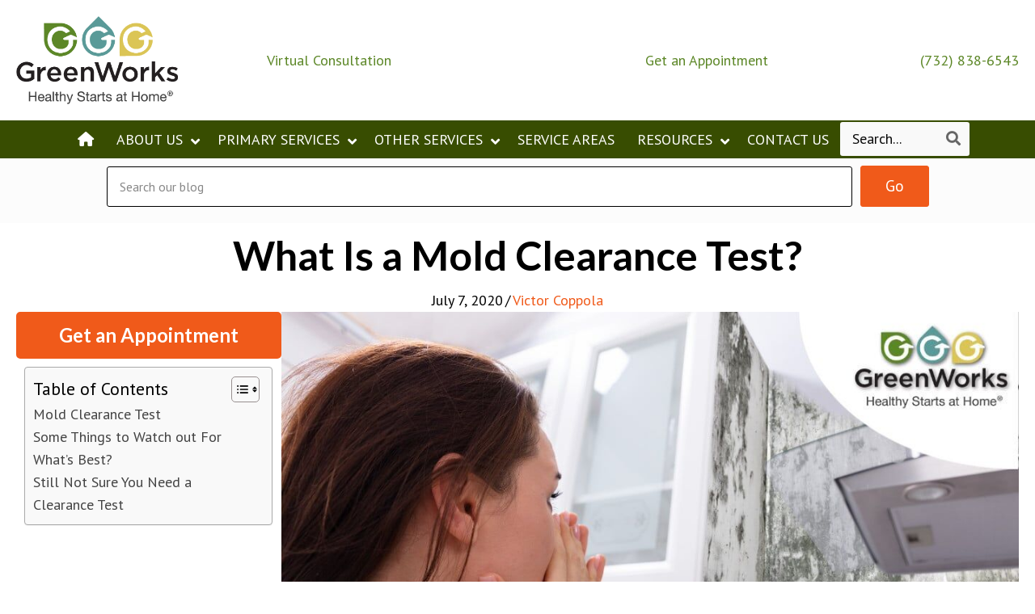

--- FILE ---
content_type: text/html; charset=UTF-8
request_url: https://greenworksllc.com/mold-clearance-test/
body_size: 71319
content:
<!DOCTYPE html><html lang="en-US" prefix="og: https://ogp.me/ns#"><head><script>if(navigator.userAgent.match(/MSIE|Internet Explorer/i)||navigator.userAgent.match(/Trident\/7\..*?rv:11/i)){let e=document.location.href;if(!e.match(/[?&]nonitro/)){if(e.indexOf("?")==-1){if(e.indexOf("#")==-1){document.location.href=e+"?nonitro=1"}else{document.location.href=e.replace("#","?nonitro=1#")}}else{if(e.indexOf("#")==-1){document.location.href=e+"&nonitro=1"}else{document.location.href=e.replace("#","&nonitro=1#")}}}}</script><link rel="preconnect" href="https://greenworksllc.com" /><meta charset="UTF-8" /><meta name="viewport" content="width=device-width, initial-scale=1" /><title>What Is A Mold Clearance Test | GreenWorks Environmental LLC</title><meta name="description" content="The Mold Clearance Test Is the 3rd Part of a Mold Project That Is Used to Verify That the Post-Remediation Environment Has Been Returned to Condition 1." /><meta name="robots" content="follow, index, max-snippet:-1, max-video-preview:-1, max-image-preview:large" /><meta property="og:locale" content="en_US" /><meta property="og:type" content="article" /><meta property="og:title" content="What Is A Mold Clearance Test | GreenWorks Environmental LLC" /><meta property="og:description" content="The Mold Clearance Test Is the 3rd Part of a Mold Project That Is Used to Verify That the Post-Remediation Environment Has Been Returned to Condition 1." /><meta property="og:url" content="https://greenworksllc.com/mold-clearance-test/" /><meta property="og:site_name" content="GreenWorks Environmental LLC" /><meta property="article:publisher" content="https://www.facebook.com/GreenWorksLLC" /><meta property="article:author" content="https://www.facebook.com/victor.coppola.5" /><meta property="article:tag" content="gwe" /><meta property="article:tag" content="Mold Clearance" /><meta property="article:tag" content="Mold Clearance Test" /><meta property="article:tag" content="mold remediation" /><meta property="article:tag" content="mold removal" /><meta property="article:section" content="Mold" /><meta property="og:updated_time" content="2026-01-09T11:14:07-05:00" /><meta property="og:image" content="https://greenworksllc.com/wp-content/uploads/2020/06/What-Is-a-Mold-Clearance-Test.jpg" /><meta property="og:image:secure_url" content="https://greenworksllc.com/wp-content/uploads/2020/06/What-Is-a-Mold-Clearance-Test.jpg" /><meta property="og:image:width" content="1024" /><meta property="og:image:height" content="768" /><meta property="og:image:alt" content="what is a mold clearance test" /><meta property="og:image:type" content="image/jpeg" /><meta property="article:published_time" content="2020-07-07T20:45:29-05:00" /><meta property="article:modified_time" content="2026-01-09T11:14:07-05:00" /><meta name="twitter:card" content="summary_large_image" /><meta name="twitter:title" content="What Is A Mold Clearance Test | GreenWorks Environmental LLC" /><meta name="twitter:description" content="The Mold Clearance Test Is the 3rd Part of a Mold Project That Is Used to Verify That the Post-Remediation Environment Has Been Returned to Condition 1." /><meta name="twitter:site" content="@GreenWorksLLC" /><meta name="twitter:creator" content="@GreenWorksLLC" /><meta name="twitter:image" content="https://greenworksllc.com/wp-content/uploads/2020/06/What-Is-a-Mold-Clearance-Test.jpg" /><meta name="twitter:label1" content="Written by" /><meta name="twitter:data1" content="Victor Coppola" /><meta name="twitter:label2" content="Time to read" /><meta name="twitter:data2" content="3 minutes" /><meta name="facebook-domain-verification" content="cmlb03ipee9d1uzprpxjm2jm753vsl" /><meta name="tec-api-version" content="v1" /><meta name="tec-api-origin" content="https://greenworksllc.com" /><meta name="msapplication-TileImage" content="https://greenworksllc.com/wp-content/uploads/2019/07/cropped-greenworks-fav-300x300.png" /><meta name="generator" content="NitroPack" /><script>var NPSH,NitroScrollHelper;NPSH=NitroScrollHelper=function(){let e=null;const o=window.sessionStorage.getItem("nitroScrollPos");function t(){let e=JSON.parse(window.sessionStorage.getItem("nitroScrollPos"))||{};if(typeof e!=="object"){e={}}e[document.URL]=window.scrollY;window.sessionStorage.setItem("nitroScrollPos",JSON.stringify(e))}window.addEventListener("scroll",function(){if(e!==null){clearTimeout(e)}e=setTimeout(t,200)},{passive:true});let r={};r.getScrollPos=()=>{if(!o){return 0}const e=JSON.parse(o);return e[document.URL]||0};r.isScrolled=()=>{return r.getScrollPos()>document.documentElement.clientHeight*.5};return r}();</script><script>(function(){var a=false;var e=document.documentElement.classList;var i=navigator.userAgent.toLowerCase();var n=["android","iphone","ipad"];var r=n.length;var o;var d=null;for(var t=0;t<r;t++){o=n[t];if(i.indexOf(o)>-1)d=o;if(e.contains(o)){a=true;e.remove(o)}}if(a&&d){e.add(d);if(d=="iphone"||d=="ipad"){e.add("ios")}}})();</script><script type="text/worker" id="nitro-web-worker">var preloadRequests=0;var remainingCount={};var baseURI="";self.onmessage=function(e){switch(e.data.cmd){case"RESOURCE_PRELOAD":var o=e.data.requestId;remainingCount[o]=0;e.data.resources.forEach(function(e){preload(e,function(o){return function(){console.log(o+" DONE: "+e);if(--remainingCount[o]==0){self.postMessage({cmd:"RESOURCE_PRELOAD",requestId:o})}}}(o));remainingCount[o]++});break;case"SET_BASEURI":baseURI=e.data.uri;break}};async function preload(e,o){if(typeof URL!=="undefined"&&baseURI){try{var a=new URL(e,baseURI);e=a.href}catch(e){console.log("Worker error: "+e.message)}}console.log("Preloading "+e);try{var n=new Request(e,{mode:"no-cors",redirect:"follow"});await fetch(n);o()}catch(a){console.log(a);var r=new XMLHttpRequest;r.responseType="blob";r.onload=o;r.onerror=o;r.open("GET",e,true);r.send()}}</script><script id="nprl">(()=>{if(window.NPRL!=undefined)return;(function(e){var t=e.prototype;t.after||(t.after=function(){var e,t=arguments,n=t.length,r=0,i=this,o=i.parentNode,a=Node,c=String,u=document;if(o!==null){while(r<n){(e=t[r])instanceof a?(i=i.nextSibling)!==null?o.insertBefore(e,i):o.appendChild(e):o.appendChild(u.createTextNode(c(e)));++r}}})})(Element);var e,t;e=t=function(){var t=false;var r=window.URL||window.webkitURL;var i=true;var o=true;var a=2;var c=null;var u=null;var d=true;var s=window.nitroGtmExcludes!=undefined;var l=s?JSON.parse(atob(window.nitroGtmExcludes)).map(e=>new RegExp(e)):[];var f;var m;var v=null;var p=null;var g=null;var h={touch:["touchmove","touchend"],default:["mousemove","click","keydown","wheel"]};var E=true;var y=[];var w=false;var b=[];var S=0;var N=0;var L=false;var T=0;var R=null;var O=false;var A=false;var C=false;var P=[];var I=[];var M=[];var k=[];var x=false;var _={};var j=new Map;var B="noModule"in HTMLScriptElement.prototype;var q=requestAnimationFrame||mozRequestAnimationFrame||webkitRequestAnimationFrame||msRequestAnimationFrame;const D="gtm.js?id=";function H(e,t){if(!_[e]){_[e]=[]}_[e].push(t)}function U(e,t){if(_[e]){var n=0,r=_[e];for(var n=0;n<r.length;n++){r[n].call(this,t)}}}function Y(){(function(e,t){var r=null;var i=function(e){r(e)};var o=null;var a={};var c=null;var u=null;var d=0;e.addEventListener(t,function(r){if(["load","DOMContentLoaded"].indexOf(t)!=-1){if(u){Q(function(){e.triggerNitroEvent(t)})}c=true}else if(t=="readystatechange"){d++;n.ogReadyState=d==1?"interactive":"complete";if(u&&u>=d){n.documentReadyState=n.ogReadyState;Q(function(){e.triggerNitroEvent(t)})}}});e.addEventListener(t+"Nitro",function(e){if(["load","DOMContentLoaded"].indexOf(t)!=-1){if(!c){e.preventDefault();e.stopImmediatePropagation()}else{}u=true}else if(t=="readystatechange"){u=n.documentReadyState=="interactive"?1:2;if(d<u){e.preventDefault();e.stopImmediatePropagation()}}});switch(t){case"load":o="onload";break;case"readystatechange":o="onreadystatechange";break;case"pageshow":o="onpageshow";break;default:o=null;break}if(o){Object.defineProperty(e,o,{get:function(){return r},set:function(n){if(typeof n!=="function"){r=null;e.removeEventListener(t+"Nitro",i)}else{if(!r){e.addEventListener(t+"Nitro",i)}r=n}}})}Object.defineProperty(e,"addEventListener"+t,{value:function(r){if(r!=t||!n.startedScriptLoading||document.currentScript&&document.currentScript.hasAttribute("nitro-exclude")){}else{arguments[0]+="Nitro"}e.ogAddEventListener.apply(e,arguments);a[arguments[1]]=arguments[0]}});Object.defineProperty(e,"removeEventListener"+t,{value:function(t){var n=a[arguments[1]];arguments[0]=n;e.ogRemoveEventListener.apply(e,arguments)}});Object.defineProperty(e,"triggerNitroEvent"+t,{value:function(t,n){n=n||e;var r=new Event(t+"Nitro",{bubbles:true});r.isNitroPack=true;Object.defineProperty(r,"type",{get:function(){return t},set:function(){}});Object.defineProperty(r,"target",{get:function(){return n},set:function(){}});e.dispatchEvent(r)}});if(typeof e.triggerNitroEvent==="undefined"){(function(){var t=e.addEventListener;var n=e.removeEventListener;Object.defineProperty(e,"ogAddEventListener",{value:t});Object.defineProperty(e,"ogRemoveEventListener",{value:n});Object.defineProperty(e,"addEventListener",{value:function(n){var r="addEventListener"+n;if(typeof e[r]!=="undefined"){e[r].apply(e,arguments)}else{t.apply(e,arguments)}},writable:true});Object.defineProperty(e,"removeEventListener",{value:function(t){var r="removeEventListener"+t;if(typeof e[r]!=="undefined"){e[r].apply(e,arguments)}else{n.apply(e,arguments)}}});Object.defineProperty(e,"triggerNitroEvent",{value:function(t,n){var r="triggerNitroEvent"+t;if(typeof e[r]!=="undefined"){e[r].apply(e,arguments)}}})})()}}).apply(null,arguments)}Y(window,"load");Y(window,"pageshow");Y(window,"DOMContentLoaded");Y(document,"DOMContentLoaded");Y(document,"readystatechange");try{var F=new Worker(r.createObjectURL(new Blob([document.getElementById("nitro-web-worker").textContent],{type:"text/javascript"})))}catch(e){var F=new Worker("data:text/javascript;base64,"+btoa(document.getElementById("nitro-web-worker").textContent))}F.onmessage=function(e){if(e.data.cmd=="RESOURCE_PRELOAD"){U(e.data.requestId,e)}};if(typeof document.baseURI!=="undefined"){F.postMessage({cmd:"SET_BASEURI",uri:document.baseURI})}var G=function(e){if(--S==0){Q(K)}};var W=function(e){e.target.removeEventListener("load",W);e.target.removeEventListener("error",W);e.target.removeEventListener("nitroTimeout",W);if(e.type!="nitroTimeout"){clearTimeout(e.target.nitroTimeout)}if(--N==0&&S==0){Q(J)}};var X=function(e){var t=e.textContent;try{var n=r.createObjectURL(new Blob([t.replace(/^(?:<!--)?(.*?)(?:-->)?$/gm,"$1")],{type:"text/javascript"}))}catch(e){var n="data:text/javascript;base64,"+btoa(t.replace(/^(?:<!--)?(.*?)(?:-->)?$/gm,"$1"))}return n};var K=function(){n.documentReadyState="interactive";document.triggerNitroEvent("readystatechange");document.triggerNitroEvent("DOMContentLoaded");if(window.pageYOffset||window.pageXOffset){window.dispatchEvent(new Event("scroll"))}A=true;Q(function(){if(N==0){Q(J)}Q($)})};var J=function(){if(!A||O)return;O=true;R.disconnect();en();n.documentReadyState="complete";document.triggerNitroEvent("readystatechange");window.triggerNitroEvent("load",document);window.triggerNitroEvent("pageshow",document);if(window.pageYOffset||window.pageXOffset||location.hash){let e=typeof history.scrollRestoration!=="undefined"&&history.scrollRestoration=="auto";if(e&&typeof NPSH!=="undefined"&&NPSH.getScrollPos()>0&&window.pageYOffset>document.documentElement.clientHeight*.5){window.scrollTo(0,NPSH.getScrollPos())}else if(location.hash){try{let e=document.querySelector(location.hash);if(e){e.scrollIntoView()}}catch(e){}}}var e=null;if(a==1){e=eo}else{e=eu}Q(e)};var Q=function(e){setTimeout(e,0)};var V=function(e){if(e.type=="touchend"||e.type=="click"){g=e}};var $=function(){if(d&&g){setTimeout(function(e){return function(){var t=function(e,t,n){var r=new Event(e,{bubbles:true,cancelable:true});if(e=="click"){r.clientX=t;r.clientY=n}else{r.touches=[{clientX:t,clientY:n}]}return r};var n;if(e.type=="touchend"){var r=e.changedTouches[0];n=document.elementFromPoint(r.clientX,r.clientY);n.dispatchEvent(t("touchstart"),r.clientX,r.clientY);n.dispatchEvent(t("touchend"),r.clientX,r.clientY);n.dispatchEvent(t("click"),r.clientX,r.clientY)}else if(e.type=="click"){n=document.elementFromPoint(e.clientX,e.clientY);n.dispatchEvent(t("click"),e.clientX,e.clientY)}}}(g),150);g=null}};var z=function(e){if(e.tagName=="SCRIPT"&&!e.hasAttribute("data-nitro-for-id")&&!e.hasAttribute("nitro-document-write")||e.tagName=="IMG"&&(e.hasAttribute("src")||e.hasAttribute("srcset"))||e.tagName=="IFRAME"&&e.hasAttribute("src")||e.tagName=="LINK"&&e.hasAttribute("href")&&e.hasAttribute("rel")&&e.getAttribute("rel")=="stylesheet"){if(e.tagName==="IFRAME"&&e.src.indexOf("about:blank")>-1){return}var t="";switch(e.tagName){case"LINK":t=e.href;break;case"IMG":if(k.indexOf(e)>-1)return;t=e.srcset||e.src;break;default:t=e.src;break}var n=e.getAttribute("type");if(!t&&e.tagName!=="SCRIPT")return;if((e.tagName=="IMG"||e.tagName=="LINK")&&(t.indexOf("data:")===0||t.indexOf("blob:")===0))return;if(e.tagName=="SCRIPT"&&n&&n!=="text/javascript"&&n!=="application/javascript"){if(n!=="module"||!B)return}if(e.tagName==="SCRIPT"){if(k.indexOf(e)>-1)return;if(e.noModule&&B){return}let t=null;if(document.currentScript){if(document.currentScript.src&&document.currentScript.src.indexOf(D)>-1){t=document.currentScript}if(document.currentScript.hasAttribute("data-nitro-gtm-id")){e.setAttribute("data-nitro-gtm-id",document.currentScript.getAttribute("data-nitro-gtm-id"))}}else if(window.nitroCurrentScript){if(window.nitroCurrentScript.src&&window.nitroCurrentScript.src.indexOf(D)>-1){t=window.nitroCurrentScript}}if(t&&s){let n=false;for(const t of l){n=e.src?t.test(e.src):t.test(e.textContent);if(n){break}}if(!n){e.type="text/googletagmanagerscript";let n=t.hasAttribute("data-nitro-gtm-id")?t.getAttribute("data-nitro-gtm-id"):t.id;if(!j.has(n)){j.set(n,[])}let r=j.get(n);r.push(e);return}}if(!e.src){if(e.textContent.length>0){e.textContent+="\n;if(document.currentScript.nitroTimeout) {clearTimeout(document.currentScript.nitroTimeout);}; setTimeout(function() { this.dispatchEvent(new Event('load')); }.bind(document.currentScript), 0);"}else{return}}else{}k.push(e)}if(!e.hasOwnProperty("nitroTimeout")){N++;e.addEventListener("load",W,true);e.addEventListener("error",W,true);e.addEventListener("nitroTimeout",W,true);e.nitroTimeout=setTimeout(function(){console.log("Resource timed out",e);e.dispatchEvent(new Event("nitroTimeout"))},5e3)}}};var Z=function(e){if(e.hasOwnProperty("nitroTimeout")&&e.nitroTimeout){clearTimeout(e.nitroTimeout);e.nitroTimeout=null;e.dispatchEvent(new Event("nitroTimeout"))}};document.documentElement.addEventListener("load",function(e){if(e.target.tagName=="SCRIPT"||e.target.tagName=="IMG"){k.push(e.target)}},true);document.documentElement.addEventListener("error",function(e){if(e.target.tagName=="SCRIPT"||e.target.tagName=="IMG"){k.push(e.target)}},true);var ee=["appendChild","replaceChild","insertBefore","prepend","append","before","after","replaceWith","insertAdjacentElement"];var et=function(){if(s){window._nitro_setTimeout=window.setTimeout;window.setTimeout=function(e,t,...n){let r=document.currentScript||window.nitroCurrentScript;if(!r||r.src&&r.src.indexOf(D)==-1){return window._nitro_setTimeout.call(window,e,t,...n)}return window._nitro_setTimeout.call(window,function(e,t){return function(...n){window.nitroCurrentScript=e;t(...n)}}(r,e),t,...n)}}ee.forEach(function(e){HTMLElement.prototype["og"+e]=HTMLElement.prototype[e];HTMLElement.prototype[e]=function(...t){if(this.parentNode||this===document.documentElement){switch(e){case"replaceChild":case"insertBefore":t.pop();break;case"insertAdjacentElement":t.shift();break}t.forEach(function(e){if(!e)return;if(e.tagName=="SCRIPT"){z(e)}else{if(e.children&&e.children.length>0){e.querySelectorAll("script").forEach(z)}}})}return this["og"+e].apply(this,arguments)}})};var en=function(){if(s&&typeof window._nitro_setTimeout==="function"){window.setTimeout=window._nitro_setTimeout}ee.forEach(function(e){HTMLElement.prototype[e]=HTMLElement.prototype["og"+e]})};var er=async function(){if(o){ef(f);ef(V);if(v){clearTimeout(v);v=null}}if(T===1){L=true;return}else if(T===0){T=-1}n.startedScriptLoading=true;Object.defineProperty(document,"readyState",{get:function(){return n.documentReadyState},set:function(){}});var e=document.documentElement;var t={attributes:true,attributeFilter:["src"],childList:true,subtree:true};R=new MutationObserver(function(e,t){e.forEach(function(e){if(e.type=="childList"&&e.addedNodes.length>0){e.addedNodes.forEach(function(e){if(!document.documentElement.contains(e)){return}if(e.tagName=="IMG"||e.tagName=="IFRAME"||e.tagName=="LINK"){z(e)}})}if(e.type=="childList"&&e.removedNodes.length>0){e.removedNodes.forEach(function(e){if(e.tagName=="IFRAME"||e.tagName=="LINK"){Z(e)}})}if(e.type=="attributes"){var t=e.target;if(!document.documentElement.contains(t)){return}if(t.tagName=="IFRAME"||t.tagName=="LINK"||t.tagName=="IMG"||t.tagName=="SCRIPT"){z(t)}}})});R.observe(e,t);if(!s){et()}await Promise.all(P);var r=b.shift();var i=null;var a=false;while(r){var c;var u=JSON.parse(atob(r.meta));var d=u.delay;if(r.type=="inline"){var l=document.getElementById(r.id);if(l){l.remove()}else{r=b.shift();continue}c=X(l);if(c===false){r=b.shift();continue}}else{c=r.src}if(!a&&r.type!="inline"&&(typeof u.attributes.async!="undefined"||typeof u.attributes.defer!="undefined")){if(i===null){i=r}else if(i===r){a=true}if(!a){b.push(r);r=b.shift();continue}}var m=document.createElement("script");m.src=c;m.setAttribute("data-nitro-for-id",r.id);for(var p in u.attributes){try{if(u.attributes[p]===false){m.setAttribute(p,"")}else{m.setAttribute(p,u.attributes[p])}}catch(e){console.log("Error while setting script attribute",m,e)}}m.async=false;if(u.canonicalLink!=""&&Object.getOwnPropertyDescriptor(m,"src")?.configurable!==false){(e=>{Object.defineProperty(m,"src",{get:function(){return e.canonicalLink},set:function(){}})})(u)}if(d){setTimeout((function(e,t){var n=document.querySelector("[data-nitro-marker-id='"+t+"']");if(n){n.after(e)}else{document.head.appendChild(e)}}).bind(null,m,r.id),d)}else{m.addEventListener("load",G);m.addEventListener("error",G);if(!m.noModule||!B){S++}var g=document.querySelector("[data-nitro-marker-id='"+r.id+"']");if(g){Q(function(e,t){return function(){e.after(t)}}(g,m))}else{Q(function(e){return function(){document.head.appendChild(e)}}(m))}}r=b.shift()}};var ei=function(){var e=document.getElementById("nitro-deferred-styles");var t=document.createElement("div");t.innerHTML=e.textContent;return t};var eo=async function(e){isPreload=e&&e.type=="NitroPreload";if(!isPreload){T=-1;E=false;if(o){ef(f);ef(V);if(v){clearTimeout(v);v=null}}}if(w===false){var t=ei();let e=t.querySelectorAll('style,link[rel="stylesheet"]');w=e.length;if(w){let e=document.getElementById("nitro-deferred-styles-marker");e.replaceWith.apply(e,t.childNodes)}else if(isPreload){Q(ed)}else{es()}}else if(w===0&&!isPreload){es()}};var ea=function(){var e=ei();var t=e.childNodes;var n;var r=[];for(var i=0;i<t.length;i++){n=t[i];if(n.href){r.push(n.href)}}var o="css-preload";H(o,function(e){eo(new Event("NitroPreload"))});if(r.length){F.postMessage({cmd:"RESOURCE_PRELOAD",resources:r,requestId:o})}else{Q(function(){U(o)})}};var ec=function(){if(T===-1)return;T=1;var e=[];var t,n;for(var r=0;r<b.length;r++){t=b[r];if(t.type!="inline"){if(t.src){n=JSON.parse(atob(t.meta));if(n.delay)continue;if(n.attributes.type&&n.attributes.type=="module"&&!B)continue;e.push(t.src)}}}if(e.length){var i="js-preload";H(i,function(e){T=2;if(L){Q(er)}});F.postMessage({cmd:"RESOURCE_PRELOAD",resources:e,requestId:i})}};var eu=function(){while(I.length){style=I.shift();if(style.hasAttribute("nitropack-onload")){style.setAttribute("onload",style.getAttribute("nitropack-onload"));Q(function(e){return function(){e.dispatchEvent(new Event("load"))}}(style))}}while(M.length){style=M.shift();if(style.hasAttribute("nitropack-onerror")){style.setAttribute("onerror",style.getAttribute("nitropack-onerror"));Q(function(e){return function(){e.dispatchEvent(new Event("error"))}}(style))}}};var ed=function(){if(!x){if(i){Q(function(){var e=document.getElementById("nitro-critical-css");if(e){e.remove()}})}x=true;onStylesLoadEvent=new Event("NitroStylesLoaded");onStylesLoadEvent.isNitroPack=true;window.dispatchEvent(onStylesLoadEvent)}};var es=function(){if(a==2){Q(er)}else{eu()}};var el=function(e){m.forEach(function(t){document.addEventListener(t,e,true)})};var ef=function(e){m.forEach(function(t){document.removeEventListener(t,e,true)})};if(s){et()}return{setAutoRemoveCriticalCss:function(e){i=e},registerScript:function(e,t,n){b.push({type:"remote",src:e,id:t,meta:n})},registerInlineScript:function(e,t){b.push({type:"inline",id:e,meta:t})},registerStyle:function(e,t,n){y.push({href:e,rel:t,media:n})},onLoadStyle:function(e){I.push(e);if(w!==false&&--w==0){Q(ed);if(E){E=false}else{es()}}},onErrorStyle:function(e){M.push(e);if(w!==false&&--w==0){Q(ed);if(E){E=false}else{es()}}},loadJs:function(e,t){if(!e.src){var n=X(e);if(n!==false){e.src=n;e.textContent=""}}if(t){Q(function(e,t){return function(){e.after(t)}}(t,e))}else{Q(function(e){return function(){document.head.appendChild(e)}}(e))}},loadQueuedResources:async function(){window.dispatchEvent(new Event("NitroBootStart"));if(p){clearTimeout(p);p=null}window.removeEventListener("load",e.loadQueuedResources);f=a==1?er:eo;if(!o||g){Q(f)}else{if(navigator.userAgent.indexOf(" Edge/")==-1){ea();H("css-preload",ec)}el(f);if(u){if(c){v=setTimeout(f,c)}}else{}}},fontPreload:function(e){var t="critical-fonts";H(t,function(e){document.getElementById("nitro-critical-fonts").type="text/css"});F.postMessage({cmd:"RESOURCE_PRELOAD",resources:e,requestId:t})},boot:function(){if(t)return;t=true;C=typeof NPSH!=="undefined"&&NPSH.isScrolled();let n=document.prerendering;if(location.hash||C||n){o=false}m=h.default.concat(h.touch);p=setTimeout(e.loadQueuedResources,1500);el(V);if(C){e.loadQueuedResources()}else{window.addEventListener("load",e.loadQueuedResources)}},addPrerequisite:function(e){P.push(e)},getTagManagerNodes:function(e){if(!e)return j;return j.get(e)??[]}}}();var n,r;n=r=function(){var t=document.write;return{documentWrite:function(n,r){if(n&&n.hasAttribute("nitro-exclude")){return t.call(document,r)}var i=null;if(n.documentWriteContainer){i=n.documentWriteContainer}else{i=document.createElement("span");n.documentWriteContainer=i}var o=null;if(n){if(n.hasAttribute("data-nitro-for-id")){o=document.querySelector('template[data-nitro-marker-id="'+n.getAttribute("data-nitro-for-id")+'"]')}else{o=n}}i.innerHTML+=r;i.querySelectorAll("script").forEach(function(e){e.setAttribute("nitro-document-write","")});if(!i.parentNode){if(o){o.parentNode.insertBefore(i,o)}else{document.body.appendChild(i)}}var a=document.createElement("span");a.innerHTML=r;var c=a.querySelectorAll("script");if(c.length){c.forEach(function(t){var n=t.getAttributeNames();var r=document.createElement("script");n.forEach(function(e){r.setAttribute(e,t.getAttribute(e))});r.async=false;if(!t.src&&t.textContent){r.textContent=t.textContent}e.loadJs(r,o)})}},TrustLogo:function(e,t){var n=document.getElementById(e);var r=document.createElement("img");r.src=t;n.parentNode.insertBefore(r,n)},documentReadyState:"loading",ogReadyState:document.readyState,startedScriptLoading:false,loadScriptDelayed:function(e,t){setTimeout(function(){var t=document.createElement("script");t.src=e;document.head.appendChild(t)},t)}}}();document.write=function(e){n.documentWrite(document.currentScript,e)};document.writeln=function(e){n.documentWrite(document.currentScript,e+"\n")};window.NPRL=e;window.NitroResourceLoader=t;window.NPh=n;window.NitroPackHelper=r})();</script><template id="nitro-deferred-styles-marker"></template><style id="nitro-fonts">@font-face{font-family:"PT Sans";font-style:normal;font-weight:400;src:url("https://fonts.gstatic.com/s/ptsans/v18/jizaRExUiTo99u79D0-ExcOPIDUg-g.woff2") format("woff2");unicode-range:U+0460-052F,U+1C80-1C8A,U+20B4,U+2DE0-2DFF,U+A640-A69F,U+FE2E-FE2F;font-display:swap}@font-face{font-family:"PT Sans";font-style:normal;font-weight:400;src:url("https://fonts.gstatic.com/s/ptsans/v18/jizaRExUiTo99u79D0aExcOPIDUg-g.woff2") format("woff2");unicode-range:U+0301,U+0400-045F,U+0490-0491,U+04B0-04B1,U+2116;font-display:swap}@font-face{font-family:"PT Sans";font-style:normal;font-weight:400;src:url("https://fonts.gstatic.com/s/ptsans/v18/jizaRExUiTo99u79D0yExcOPIDUg-g.woff2") format("woff2");unicode-range:U+0100-02BA,U+02BD-02C5,U+02C7-02CC,U+02CE-02D7,U+02DD-02FF,U+0304,U+0308,U+0329,U+1D00-1DBF,U+1E00-1E9F,U+1EF2-1EFF,U+2020,U+20A0-20AB,U+20AD-20C0,U+2113,U+2C60-2C7F,U+A720-A7FF;font-display:swap}@font-face{font-family:"PT Sans";font-style:normal;font-weight:400;src:url("https://fonts.gstatic.com/s/ptsans/v18/jizaRExUiTo99u79D0KExcOPIDU.woff2") format("woff2");unicode-range:U+0000-00FF,U+0131,U+0152-0153,U+02BB-02BC,U+02C6,U+02DA,U+02DC,U+0304,U+0308,U+0329,U+2000-206F,U+20AC,U+2122,U+2191,U+2193,U+2212,U+2215,U+FEFF,U+FFFD;font-display:swap}@font-face{font-family:"PT Sans";font-style:normal;font-weight:700;src:url("https://fonts.gstatic.com/s/ptsans/v18/jizfRExUiTo99u79B_mh0OOtLR8a8zILig.woff2") format("woff2");unicode-range:U+0460-052F,U+1C80-1C8A,U+20B4,U+2DE0-2DFF,U+A640-A69F,U+FE2E-FE2F;font-display:swap}@font-face{font-family:"PT Sans";font-style:normal;font-weight:700;src:url("https://fonts.gstatic.com/s/ptsans/v18/jizfRExUiTo99u79B_mh0OqtLR8a8zILig.woff2") format("woff2");unicode-range:U+0301,U+0400-045F,U+0490-0491,U+04B0-04B1,U+2116;font-display:swap}@font-face{font-family:"PT Sans";font-style:normal;font-weight:700;src:url("https://fonts.gstatic.com/s/ptsans/v18/jizfRExUiTo99u79B_mh0OCtLR8a8zILig.woff2") format("woff2");unicode-range:U+0100-02BA,U+02BD-02C5,U+02C7-02CC,U+02CE-02D7,U+02DD-02FF,U+0304,U+0308,U+0329,U+1D00-1DBF,U+1E00-1E9F,U+1EF2-1EFF,U+2020,U+20A0-20AB,U+20AD-20C0,U+2113,U+2C60-2C7F,U+A720-A7FF;font-display:swap}@font-face{font-family:"PT Sans";font-style:normal;font-weight:700;src:url("https://fonts.gstatic.com/s/ptsans/v18/jizfRExUiTo99u79B_mh0O6tLR8a8zI.woff2") format("woff2");unicode-range:U+0000-00FF,U+0131,U+0152-0153,U+02BB-02BC,U+02C6,U+02DA,U+02DC,U+0304,U+0308,U+0329,U+2000-206F,U+20AC,U+2122,U+2191,U+2193,U+2212,U+2215,U+FEFF,U+FFFD;font-display:swap}@font-face{font-family:"Font Awesome 5 Brands";font-display:swap;font-weight:400;src:url("https://greenworksllc.com/nitropack_static/ahFzQuWnJdxMAEajWuXLGlRKNBEWdrQF/assets/static/source/rev-20e705a/use.fontawesome.com/releases/v6.7.0/webfonts/fa-brands-400.woff2") format("woff2")}@font-face{font-family:"Font Awesome 5 Free";font-display:swap;font-weight:900;src:url("https://greenworksllc.com/nitropack_static/ahFzQuWnJdxMAEajWuXLGlRKNBEWdrQF/assets/static/source/rev-20e705a/use.fontawesome.com/releases/v6.7.0/webfonts/fa-solid-900.woff2") format("woff2")}@font-face{font-family:"Font Awesome 5 Free";font-display:swap;font-weight:400;src:url("https://greenworksllc.com/nitropack_static/ahFzQuWnJdxMAEajWuXLGlRKNBEWdrQF/assets/static/source/rev-20e705a/use.fontawesome.com/releases/v6.7.0/webfonts/fa-regular-400.woff2") format("woff2")}@font-face{font-family:"FontAwesome";font-display:swap;src:url("https://greenworksllc.com/nitropack_static/ahFzQuWnJdxMAEajWuXLGlRKNBEWdrQF/assets/static/source/rev-20e705a/use.fontawesome.com/releases/v6.7.0/webfonts/fa-solid-900.woff2") format("woff2")}@font-face{font-family:"FontAwesome";font-display:swap;src:url("https://greenworksllc.com/nitropack_static/ahFzQuWnJdxMAEajWuXLGlRKNBEWdrQF/assets/static/source/rev-20e705a/use.fontawesome.com/releases/v6.7.0/webfonts/fa-brands-400.woff2") format("woff2")}@font-face{font-family:"FontAwesome";font-display:swap;src:url("https://greenworksllc.com/nitropack_static/ahFzQuWnJdxMAEajWuXLGlRKNBEWdrQF/assets/static/source/rev-20e705a/use.fontawesome.com/releases/v6.7.0/webfonts/fa-regular-400.woff2") format("woff2");unicode-range:u + f003,u + f006,u + f014,u + f016-f017,u + f01a-f01b,u + f01d,u + f022,u + f03e,u + f044,u + f046,u + f05c-f05d,u + f06e,u + f070,u + f087-f088,u + f08a,u + f094,u + f096-f097,u + f09d,u + f0a0,u + f0a2,u + f0a4-f0a7,u + f0c5,u + f0c7,u + f0e5-f0e6,u + f0eb,u + f0f6-f0f8,u + f10c,u + f114-f115,u + f118-f11a,u + f11c-f11d,u + f133,u + f147,u + f14e,u + f150-f152,u + f185-f186,u + f18e,u + f190-f192,u + f196,u + f1c1-f1c9,u + f1d9,u + f1db,u + f1e3,u + f1ea,u + f1f7,u + f1f9,u + f20a,u + f247-f248,u + f24a,u + f24d,u + f255-f25b,u + f25d,u + f271-f274,u + f278,u + f27b,u + f28c,u + f28e,u + f29c,u + f2b5,u + f2b7,u + f2ba,u + f2bc,u + f2be,u + f2c0-f2c1,u + f2c3,u + f2d0,u + f2d2,u + f2d4,u + f2dc}@font-face{font-family:"FontAwesome";font-display:swap;src:url("https://greenworksllc.com/nitropack_static/ahFzQuWnJdxMAEajWuXLGlRKNBEWdrQF/assets/static/source/rev-20e705a/use.fontawesome.com/releases/v6.7.0/webfonts/fa-v4compatibility.woff2") format("woff2");unicode-range:u + f041,u + f047,u + f065-f066,u + f07d-f07e,u + f080,u + f08b,u + f08e,u + f090,u + f09a,u + f0ac,u + f0ae,u + f0b2,u + f0d0,u + f0d6,u + f0e4,u + f0ec,u + f10a-f10b,u + f123,u + f13e,u + f148-f149,u + f14c,u + f156,u + f15e,u + f160-f161,u + f163,u + f175-f178,u + f195,u + f1f8,u + f219,u + f27a}@font-face{font-family:"Font Awesome 5 Brands";font-style:normal;font-weight:400;font-display:swap;src:url("https://greenworksllc.com/nitropack_static/ahFzQuWnJdxMAEajWuXLGlRKNBEWdrQF/assets/static/source/rev-20e705a/greenworksllc.com/wp-content/plugins/wpdiscuz/assets/third-party/font-awesome-5.13.0/webfonts/fa-brands-400.eot");src:url("https://greenworksllc.com/nitropack_static/ahFzQuWnJdxMAEajWuXLGlRKNBEWdrQF/assets/static/source/rev-20e705a/greenworksllc.com/wp-content/plugins/wpdiscuz/assets/third-party/font-awesome-5.13.0/webfonts/fa-brands-400.woff2") format("woff2")}@font-face{font-family:"Font Awesome 5 Free";font-style:normal;font-weight:400;font-display:swap;src:url("https://greenworksllc.com/nitropack_static/ahFzQuWnJdxMAEajWuXLGlRKNBEWdrQF/assets/static/source/rev-20e705a/greenworksllc.com/wp-content/plugins/wpdiscuz/assets/third-party/font-awesome-5.13.0/webfonts/fa-regular-400.eot");src:url("https://greenworksllc.com/nitropack_static/ahFzQuWnJdxMAEajWuXLGlRKNBEWdrQF/assets/static/source/rev-20e705a/greenworksllc.com/wp-content/plugins/wpdiscuz/assets/third-party/font-awesome-5.13.0/webfonts/fa-regular-400.woff2") format("woff2")}@font-face{font-family:"Font Awesome 5 Free";font-style:normal;font-weight:900;font-display:swap;src:url("https://greenworksllc.com/nitropack_static/ahFzQuWnJdxMAEajWuXLGlRKNBEWdrQF/assets/static/source/rev-20e705a/greenworksllc.com/wp-content/plugins/wpdiscuz/assets/third-party/font-awesome-5.13.0/webfonts/fa-solid-900.eot");src:url("https://greenworksllc.com/nitropack_static/ahFzQuWnJdxMAEajWuXLGlRKNBEWdrQF/assets/static/source/rev-20e705a/greenworksllc.com/wp-content/plugins/wpdiscuz/assets/third-party/font-awesome-5.13.0/webfonts/fa-solid-900.woff2") format("woff2")}@font-face{font-family:"Font Awesome 5 Brands";font-style:normal;font-weight:400;font-display:swap;src:url("https://greenworksllc.com/nitropack_static/ahFzQuWnJdxMAEajWuXLGlRKNBEWdrQF/assets/static/source/rev-20e705a/greenworksllc.com/wp-content/plugins/ubermenu/assets/fontawesome/webfonts/fa-brands-400.eot");src:url("https://greenworksllc.com/nitropack_static/ahFzQuWnJdxMAEajWuXLGlRKNBEWdrQF/assets/static/source/rev-20e705a/greenworksllc.com/wp-content/plugins/ubermenu/assets/fontawesome/webfonts/fa-brands-400.woff2") format("woff2")}@font-face{font-family:"Font Awesome 5 Free";font-style:normal;font-weight:400;font-display:swap;src:url("https://greenworksllc.com/nitropack_static/ahFzQuWnJdxMAEajWuXLGlRKNBEWdrQF/assets/static/source/rev-20e705a/greenworksllc.com/wp-content/plugins/ubermenu/assets/fontawesome/webfonts/fa-regular-400.eot");src:url("https://greenworksllc.com/nitropack_static/ahFzQuWnJdxMAEajWuXLGlRKNBEWdrQF/assets/static/source/rev-20e705a/greenworksllc.com/wp-content/plugins/ubermenu/assets/fontawesome/webfonts/fa-regular-400.woff2") format("woff2")}@font-face{font-family:"Font Awesome 5 Free";font-style:normal;font-weight:900;font-display:swap;src:url("https://greenworksllc.com/nitropack_static/ahFzQuWnJdxMAEajWuXLGlRKNBEWdrQF/assets/static/source/rev-20e705a/greenworksllc.com/wp-content/plugins/ubermenu/assets/fontawesome/webfonts/fa-solid-900.eot");src:url("https://greenworksllc.com/nitropack_static/ahFzQuWnJdxMAEajWuXLGlRKNBEWdrQF/assets/static/source/rev-20e705a/greenworksllc.com/wp-content/plugins/ubermenu/assets/fontawesome/webfonts/fa-solid-900.woff2") format("woff2")}@font-face{font-family:"Barlow";font-style:normal;font-weight:400;src:url("https://fonts.gstatic.com/s/barlow/v13/7cHpv4kjgoGqM7E_A8s5ynghnQci.woff2") format("woff2");unicode-range:U+0102-0103,U+0110-0111,U+0128-0129,U+0168-0169,U+01A0-01A1,U+01AF-01B0,U+0300-0301,U+0303-0304,U+0308-0309,U+0323,U+0329,U+1EA0-1EF9,U+20AB;font-display:swap}@font-face{font-family:"Barlow";font-style:normal;font-weight:400;src:url("https://fonts.gstatic.com/s/barlow/v13/7cHpv4kjgoGqM7E_Ass5ynghnQci.woff2") format("woff2");unicode-range:U+0100-02BA,U+02BD-02C5,U+02C7-02CC,U+02CE-02D7,U+02DD-02FF,U+0304,U+0308,U+0329,U+1D00-1DBF,U+1E00-1E9F,U+1EF2-1EFF,U+2020,U+20A0-20AB,U+20AD-20C0,U+2113,U+2C60-2C7F,U+A720-A7FF;font-display:swap}@font-face{font-family:"Barlow";font-style:normal;font-weight:400;src:url("https://fonts.gstatic.com/s/barlow/v13/7cHpv4kjgoGqM7E_DMs5ynghnQ.woff2") format("woff2");unicode-range:U+0000-00FF,U+0131,U+0152-0153,U+02BB-02BC,U+02C6,U+02DA,U+02DC,U+0304,U+0308,U+0329,U+2000-206F,U+20AC,U+2122,U+2191,U+2193,U+2212,U+2215,U+FEFF,U+FFFD;font-display:swap}@font-face{font-family:"Barlow";font-style:normal;font-weight:700;src:url("https://fonts.gstatic.com/s/barlow/v13/7cHqv4kjgoGqM7E3t-4s6Fostz0rdom9.woff2") format("woff2");unicode-range:U+0102-0103,U+0110-0111,U+0128-0129,U+0168-0169,U+01A0-01A1,U+01AF-01B0,U+0300-0301,U+0303-0304,U+0308-0309,U+0323,U+0329,U+1EA0-1EF9,U+20AB;font-display:swap}@font-face{font-family:"Barlow";font-style:normal;font-weight:700;src:url("https://fonts.gstatic.com/s/barlow/v13/7cHqv4kjgoGqM7E3t-4s6Vostz0rdom9.woff2") format("woff2");unicode-range:U+0100-02BA,U+02BD-02C5,U+02C7-02CC,U+02CE-02D7,U+02DD-02FF,U+0304,U+0308,U+0329,U+1D00-1DBF,U+1E00-1E9F,U+1EF2-1EFF,U+2020,U+20A0-20AB,U+20AD-20C0,U+2113,U+2C60-2C7F,U+A720-A7FF;font-display:swap}@font-face{font-family:"Barlow";font-style:normal;font-weight:700;src:url("https://fonts.gstatic.com/s/barlow/v13/7cHqv4kjgoGqM7E3t-4s51ostz0rdg.woff2") format("woff2");unicode-range:U+0000-00FF,U+0131,U+0152-0153,U+02BB-02BC,U+02C6,U+02DA,U+02DC,U+0304,U+0308,U+0329,U+2000-206F,U+20AC,U+2122,U+2191,U+2193,U+2212,U+2215,U+FEFF,U+FFFD;font-display:swap}@font-face{font-family:"Lato";font-style:normal;font-weight:700;src:url("https://fonts.gstatic.com/s/lato/v25/S6u9w4BMUTPHh6UVSwaPGQ3q5d0N7w.woff2") format("woff2");unicode-range:U+0100-02BA,U+02BD-02C5,U+02C7-02CC,U+02CE-02D7,U+02DD-02FF,U+0304,U+0308,U+0329,U+1D00-1DBF,U+1E00-1E9F,U+1EF2-1EFF,U+2020,U+20A0-20AB,U+20AD-20C0,U+2113,U+2C60-2C7F,U+A720-A7FF;font-display:swap}@font-face{font-family:"Lato";font-style:normal;font-weight:700;src:url("https://fonts.gstatic.com/s/lato/v25/S6u9w4BMUTPHh6UVSwiPGQ3q5d0.woff2") format("woff2");unicode-range:U+0000-00FF,U+0131,U+0152-0153,U+02BB-02BC,U+02C6,U+02DA,U+02DC,U+0304,U+0308,U+0329,U+2000-206F,U+20AC,U+2122,U+2191,U+2193,U+2212,U+2215,U+FEFF,U+FFFD;font-display:swap}@font-face{font-family:"Roboto";font-style:normal;font-weight:400;font-stretch:100%;src:url("https://fonts.gstatic.com/s/roboto/v50/KFOMCnqEu92Fr1ME7kSn66aGLdTylUAMQXC89YmC2DPNWubEbVmZiAr0lFQm524.woff2") format("woff2");unicode-range:U+0460-052F,U+1C80-1C8A,U+20B4,U+2DE0-2DFF,U+A640-A69F,U+FE2E-FE2F;font-display:swap}@font-face{font-family:"Roboto";font-style:normal;font-weight:400;font-stretch:100%;src:url("https://fonts.gstatic.com/s/roboto/v50/KFOMCnqEu92Fr1ME7kSn66aGLdTylUAMQXC89YmC2DPNWubEbVmQiAr0lFQm524.woff2") format("woff2");unicode-range:U+0301,U+0400-045F,U+0490-0491,U+04B0-04B1,U+2116;font-display:swap}@font-face{font-family:"Roboto";font-style:normal;font-weight:400;font-stretch:100%;src:url("https://fonts.gstatic.com/s/roboto/v50/KFOMCnqEu92Fr1ME7kSn66aGLdTylUAMQXC89YmC2DPNWubEbVmYiAr0lFQm524.woff2") format("woff2");unicode-range:U+1F00-1FFF;font-display:swap}@font-face{font-family:"Roboto";font-style:normal;font-weight:400;font-stretch:100%;src:url("https://fonts.gstatic.com/s/roboto/v50/KFOMCnqEu92Fr1ME7kSn66aGLdTylUAMQXC89YmC2DPNWubEbVmXiAr0lFQm524.woff2") format("woff2");unicode-range:U+0370-0377,U+037A-037F,U+0384-038A,U+038C,U+038E-03A1,U+03A3-03FF;font-display:swap}@font-face{font-family:"Roboto";font-style:normal;font-weight:400;font-stretch:100%;src:url("https://fonts.gstatic.com/s/roboto/v50/KFOMCnqEu92Fr1ME7kSn66aGLdTylUAMQXC89YmC2DPNWubEbVnoiAr0lFQm524.woff2") format("woff2");unicode-range:U+0302-0303,U+0305,U+0307-0308,U+0310,U+0312,U+0315,U+031A,U+0326-0327,U+032C,U+032F-0330,U+0332-0333,U+0338,U+033A,U+0346,U+034D,U+0391-03A1,U+03A3-03A9,U+03B1-03C9,U+03D1,U+03D5-03D6,U+03F0-03F1,U+03F4-03F5,U+2016-2017,U+2034-2038,U+203C,U+2040,U+2043,U+2047,U+2050,U+2057,U+205F,U+2070-2071,U+2074-208E,U+2090-209C,U+20D0-20DC,U+20E1,U+20E5-20EF,U+2100-2112,U+2114-2115,U+2117-2121,U+2123-214F,U+2190,U+2192,U+2194-21AE,U+21B0-21E5,U+21F1-21F2,U+21F4-2211,U+2213-2214,U+2216-22FF,U+2308-230B,U+2310,U+2319,U+231C-2321,U+2336-237A,U+237C,U+2395,U+239B-23B7,U+23D0,U+23DC-23E1,U+2474-2475,U+25AF,U+25B3,U+25B7,U+25BD,U+25C1,U+25CA,U+25CC,U+25FB,U+266D-266F,U+27C0-27FF,U+2900-2AFF,U+2B0E-2B11,U+2B30-2B4C,U+2BFE,U+3030,U+FF5B,U+FF5D,U+1D400-1D7FF,U+1EE00-1EEFF;font-display:swap}@font-face{font-family:"Roboto";font-style:normal;font-weight:400;font-stretch:100%;src:url("https://fonts.gstatic.com/s/roboto/v50/KFOMCnqEu92Fr1ME7kSn66aGLdTylUAMQXC89YmC2DPNWubEbVn6iAr0lFQm524.woff2") format("woff2");unicode-range:U+0001-000C,U+000E-001F,U+007F-009F,U+20DD-20E0,U+20E2-20E4,U+2150-218F,U+2190,U+2192,U+2194-2199,U+21AF,U+21E6-21F0,U+21F3,U+2218-2219,U+2299,U+22C4-22C6,U+2300-243F,U+2440-244A,U+2460-24FF,U+25A0-27BF,U+2800-28FF,U+2921-2922,U+2981,U+29BF,U+29EB,U+2B00-2BFF,U+4DC0-4DFF,U+FFF9-FFFB,U+10140-1018E,U+10190-1019C,U+101A0,U+101D0-101FD,U+102E0-102FB,U+10E60-10E7E,U+1D2C0-1D2D3,U+1D2E0-1D37F,U+1F000-1F0FF,U+1F100-1F1AD,U+1F1E6-1F1FF,U+1F30D-1F30F,U+1F315,U+1F31C,U+1F31E,U+1F320-1F32C,U+1F336,U+1F378,U+1F37D,U+1F382,U+1F393-1F39F,U+1F3A7-1F3A8,U+1F3AC-1F3AF,U+1F3C2,U+1F3C4-1F3C6,U+1F3CA-1F3CE,U+1F3D4-1F3E0,U+1F3ED,U+1F3F1-1F3F3,U+1F3F5-1F3F7,U+1F408,U+1F415,U+1F41F,U+1F426,U+1F43F,U+1F441-1F442,U+1F444,U+1F446-1F449,U+1F44C-1F44E,U+1F453,U+1F46A,U+1F47D,U+1F4A3,U+1F4B0,U+1F4B3,U+1F4B9,U+1F4BB,U+1F4BF,U+1F4C8-1F4CB,U+1F4D6,U+1F4DA,U+1F4DF,U+1F4E3-1F4E6,U+1F4EA-1F4ED,U+1F4F7,U+1F4F9-1F4FB,U+1F4FD-1F4FE,U+1F503,U+1F507-1F50B,U+1F50D,U+1F512-1F513,U+1F53E-1F54A,U+1F54F-1F5FA,U+1F610,U+1F650-1F67F,U+1F687,U+1F68D,U+1F691,U+1F694,U+1F698,U+1F6AD,U+1F6B2,U+1F6B9-1F6BA,U+1F6BC,U+1F6C6-1F6CF,U+1F6D3-1F6D7,U+1F6E0-1F6EA,U+1F6F0-1F6F3,U+1F6F7-1F6FC,U+1F700-1F7FF,U+1F800-1F80B,U+1F810-1F847,U+1F850-1F859,U+1F860-1F887,U+1F890-1F8AD,U+1F8B0-1F8BB,U+1F8C0-1F8C1,U+1F900-1F90B,U+1F93B,U+1F946,U+1F984,U+1F996,U+1F9E9,U+1FA00-1FA6F,U+1FA70-1FA7C,U+1FA80-1FA89,U+1FA8F-1FAC6,U+1FACE-1FADC,U+1FADF-1FAE9,U+1FAF0-1FAF8,U+1FB00-1FBFF;font-display:swap}@font-face{font-family:"Roboto";font-style:normal;font-weight:400;font-stretch:100%;src:url("https://fonts.gstatic.com/s/roboto/v50/KFOMCnqEu92Fr1ME7kSn66aGLdTylUAMQXC89YmC2DPNWubEbVmbiAr0lFQm524.woff2") format("woff2");unicode-range:U+0102-0103,U+0110-0111,U+0128-0129,U+0168-0169,U+01A0-01A1,U+01AF-01B0,U+0300-0301,U+0303-0304,U+0308-0309,U+0323,U+0329,U+1EA0-1EF9,U+20AB;font-display:swap}@font-face{font-family:"Roboto";font-style:normal;font-weight:400;font-stretch:100%;src:url("https://fonts.gstatic.com/s/roboto/v50/KFOMCnqEu92Fr1ME7kSn66aGLdTylUAMQXC89YmC2DPNWubEbVmaiAr0lFQm524.woff2") format("woff2");unicode-range:U+0100-02BA,U+02BD-02C5,U+02C7-02CC,U+02CE-02D7,U+02DD-02FF,U+0304,U+0308,U+0329,U+1D00-1DBF,U+1E00-1E9F,U+1EF2-1EFF,U+2020,U+20A0-20AB,U+20AD-20C0,U+2113,U+2C60-2C7F,U+A720-A7FF;font-display:swap}@font-face{font-family:"Roboto";font-style:normal;font-weight:400;font-stretch:100%;src:url("https://fonts.gstatic.com/s/roboto/v50/KFOMCnqEu92Fr1ME7kSn66aGLdTylUAMQXC89YmC2DPNWubEbVmUiAr0lFQm.woff2") format("woff2");unicode-range:U+0000-00FF,U+0131,U+0152-0153,U+02BB-02BC,U+02C6,U+02DA,U+02DC,U+0304,U+0308,U+0329,U+2000-206F,U+20AC,U+2122,U+2191,U+2193,U+2212,U+2215,U+FEFF,U+FFFD;font-display:swap}</style><style type="text/css" id="nitro-critical-css">img:is([sizes=auto i],[sizes^="auto," i]){contain-intrinsic-size:3000px 1500px}header,nav,section{display:block}html{font-family:sans-serif;-ms-text-size-adjust:100%;-webkit-text-size-adjust:100%}body{margin:0}h1{font-size:2em;margin:.67em 0}img{border:0}svg:not(:root){overflow:hidden}button,input,select,textarea{font-family:inherit;font-size:100%;margin:0}button,input{line-height:normal}button,select{text-transform:none}button,input[type="submit"]{-webkit-appearance:button}input[type="checkbox"]{box-sizing:border-box;padding:0}input[type="search"]{-webkit-appearance:textfield;-moz-box-sizing:content-box;-webkit-box-sizing:content-box;box-sizing:content-box}input[type="search"]::-webkit-search-cancel-button,input[type="search"]::-webkit-search-decoration{-webkit-appearance:none}button::-moz-focus-inner,input::-moz-focus-inner{border:0;padding:0}textarea{overflow:auto;vertical-align:top}html{font-size:16px}body,h1,p,select,textarea{margin:0;padding:0;text-decoration:none}li,ul{margin:0;padding:0}.clearfix:before,.site-container:before,.site-inner:before{content:" ";display:table}.clearfix:after,.site-container:after,.site-inner:after{clear:both;content:" ";display:table}.clearfix:after{visibility:hidden;display:block;height:0;font-size:0;line-height:0;content:" ";clear:both}.clearfix{display:block}a,a:visited{color:#5c8727;text-decoration:none}a img{border:none}body{background:#fff;font-size:18px;line-height:1.625;font-family:"PT Sans",sans-serif}.site-container{background:#fff;border-top:0px solid #ddd;border-bottom:0px solid #ddd;border-left:0px solid #ddd;border-right:0px solid #ddd;margin:0px auto 0px;padding:0px 0px 0px 0px;clear:both}.full-width-content .site-container{max-width:100%}.search-form input[type="submit"],.search-form input[type="search"]{-webkit-border-radius:3px;border-radius:3px}.site-inner{background:#fff;border-top:0px solid #ddd;border-bottom:0px solid #ddd;border-left:0px solid #ddd;border-right:0px solid #ddd;margin:0px auto 0px;padding:20px 20px 20px 20px;overflow:hidden;clear:both}.full-width-content .site-inner{max-width:1100px}h1{font-family:"Lato","sans-serif" !important;font-weight:bold !important}img{max-width:100%;height:auto}.aligncenter{display:block;margin:0 auto 10px}.search-form input[type="search"]{background:#e8e8e8;border:1px solid #ddd;width:190px;margin:10px 5px 0 0;padding:9px 5px 10px 5px;color:#888;font-family:"PT Sans","sans-serif";font-size:16px;-webkit-appearance:none}::-webkit-input-placeholder{color:#888}.search-form input[type="submit"]{background:#333;border:1px solid #333;margin:0;padding:10px 14px 10px 14px;color:#fff;font-family:"PT Sans","sans-serif";font-size:16px;line-height:19px;text-decoration:none}@media only screen and (max-width:1140px){.site-container{border:0;margin:0 auto;-webkit-border-radius:0;border-radius:0;-webkit-box-shadow:none;box-shadow:none}}.sub-menu li{text-align:left}@media only screen and (max-width:768px){.fl-col-small{max-width:100% !important}}@media (max-width:1440px){.fl-module-button .fl-button-right{text-align:left}}.ubermenu-main .ubermenu-submenu .ubermenu-item-header>.ubermenu-target{font-size:18px !important;text-transform:uppercase;padding:15px 20px 5px;font-weight:600;line-height:1.45em;position:relative}.ubermenu-main .ubermenu-submenu .ubermenu-item-header>.ubermenu-target:before{content:"";position:absolute;width:180px;background:#f7f7f7;height:1px;bottom:0px}@media (max-width:910px){.ubermenu-responsive-toggle{display:block;color:#fff;text-align:center}}.fl-row-fixed-width{max-width:1280px !important;width:100%}.search-form{overflow:hidden;padding:0}@media only screen and (max-width:479px){h1{font-size:30px !important}p{font-size:16px !important}}@media only screen and (max-width:768px){h1{font-size:30px !important}p{font-size:18px !important}}.blog-category.search.new-search{margin:0 auto 0px !important}.search-form input[type="submit"]{font-size:20px;background:#f05a1a;border:1px solid #f05a1a;padding:15px 30px;color:#fff}.search-form input[type="search"]{max-width:900px;width:100%;padding:14px 5px 14px 15px;border:1px solid #000;background:#fff}form#searchform{text-align:center}@media only screen and (max-width:479px){.search-form input[type="search"]{max-width:160px !important}}@media only screen and (max-width:839px){.search-form input[type="search"]{max-width:500px !important}}@media only screen and (max-width:1140px){.search-form input[type="search"]{max-width:500px !important}}.ctabtn a{font-size:24px !important;line-height:30px !important;font-weight:700 !important;font-family:"lato","san-serif";padding:12px 24px !important;border-radius:5px !important}ul{box-sizing:border-box}:root{--wp-block-synced-color:#7a00df;--wp-block-synced-color--rgb:122,0,223;--wp-bound-block-color:var(--wp-block-synced-color);--wp-editor-canvas-background:#ddd;--wp-admin-theme-color:#007cba;--wp-admin-theme-color--rgb:0,124,186;--wp-admin-theme-color-darker-10:#006ba1;--wp-admin-theme-color-darker-10--rgb:0,107,160.5;--wp-admin-theme-color-darker-20:#005a87;--wp-admin-theme-color-darker-20--rgb:0,90,135;--wp-admin-border-width-focus:2px}:root{--wp--preset--font-size--normal:16px;--wp--preset--font-size--huge:42px}.aligncenter{clear:both}html :where(img[class*=wp-image-]){height:auto;max-width:100%}:root{--wp--preset--aspect-ratio--square:1;--wp--preset--aspect-ratio--4-3:4/3;--wp--preset--aspect-ratio--3-4:3/4;--wp--preset--aspect-ratio--3-2:3/2;--wp--preset--aspect-ratio--2-3:2/3;--wp--preset--aspect-ratio--16-9:16/9;--wp--preset--aspect-ratio--9-16:9/16;--wp--preset--color--black:#000;--wp--preset--color--cyan-bluish-gray:#abb8c3;--wp--preset--color--white:#fff;--wp--preset--color--pale-pink:#f78da7;--wp--preset--color--vivid-red:#cf2e2e;--wp--preset--color--luminous-vivid-orange:#ff6900;--wp--preset--color--luminous-vivid-amber:#fcb900;--wp--preset--color--light-green-cyan:#7bdcb5;--wp--preset--color--vivid-green-cyan:#00d084;--wp--preset--color--pale-cyan-blue:#8ed1fc;--wp--preset--color--vivid-cyan-blue:#0693e3;--wp--preset--color--vivid-purple:#9b51e0;--wp--preset--gradient--vivid-cyan-blue-to-vivid-purple:linear-gradient(135deg,#0693e3 0%,#9b51e0 100%);--wp--preset--gradient--light-green-cyan-to-vivid-green-cyan:linear-gradient(135deg,#7adcb4 0%,#00d082 100%);--wp--preset--gradient--luminous-vivid-amber-to-luminous-vivid-orange:linear-gradient(135deg,#fcb900 0%,#ff6900 100%);--wp--preset--gradient--luminous-vivid-orange-to-vivid-red:linear-gradient(135deg,#ff6900 0%,#cf2e2e 100%);--wp--preset--gradient--very-light-gray-to-cyan-bluish-gray:linear-gradient(135deg,#eee 0%,#a9b8c3 100%);--wp--preset--gradient--cool-to-warm-spectrum:linear-gradient(135deg,#4aeadc 0%,#9778d1 20%,#cf2aba 40%,#ee2c82 60%,#fb6962 80%,#fef84c 100%);--wp--preset--gradient--blush-light-purple:linear-gradient(135deg,#ffceec 0%,#9896f0 100%);--wp--preset--gradient--blush-bordeaux:linear-gradient(135deg,#fecda5 0%,#fe2d2d 50%,#6b003e 100%);--wp--preset--gradient--luminous-dusk:linear-gradient(135deg,#ffcb70 0%,#c751c0 50%,#4158d0 100%);--wp--preset--gradient--pale-ocean:linear-gradient(135deg,#fff5cb 0%,#b6e3d4 50%,#33a7b5 100%);--wp--preset--gradient--electric-grass:linear-gradient(135deg,#caf880 0%,#71ce7e 100%);--wp--preset--gradient--midnight:linear-gradient(135deg,#020381 0%,#2874fc 100%);--wp--preset--font-size--small:13px;--wp--preset--font-size--medium:20px;--wp--preset--font-size--large:36px;--wp--preset--font-size--x-large:42px;--wp--preset--spacing--20:.44rem;--wp--preset--spacing--30:.67rem;--wp--preset--spacing--40:1rem;--wp--preset--spacing--50:1.5rem;--wp--preset--spacing--60:2.25rem;--wp--preset--spacing--70:3.38rem;--wp--preset--spacing--80:5.06rem;--wp--preset--shadow--natural:6px 6px 9px rgba(0,0,0,.2);--wp--preset--shadow--deep:12px 12px 50px rgba(0,0,0,.4);--wp--preset--shadow--sharp:6px 6px 0px rgba(0,0,0,.2);--wp--preset--shadow--outlined:6px 6px 0px -3px #fff,6px 6px #000;--wp--preset--shadow--crisp:6px 6px 0px #000}:host,:root{--fa-font-solid:normal 900 1em/1 "Font Awesome 6 Free";--fa-font-regular:normal 400 1em/1 "Font Awesome 6 Free";--fa-font-light:normal 300 1em/1 "Font Awesome 6 Pro";--fa-font-thin:normal 100 1em/1 "Font Awesome 6 Pro";--fa-font-duotone:normal 900 1em/1 "Font Awesome 6 Duotone";--fa-font-duotone-regular:normal 400 1em/1 "Font Awesome 6 Duotone";--fa-font-duotone-light:normal 300 1em/1 "Font Awesome 6 Duotone";--fa-font-duotone-thin:normal 100 1em/1 "Font Awesome 6 Duotone";--fa-font-brands:normal 400 1em/1 "Font Awesome 6 Brands";--fa-font-sharp-solid:normal 900 1em/1 "Font Awesome 6 Sharp";--fa-font-sharp-regular:normal 400 1em/1 "Font Awesome 6 Sharp";--fa-font-sharp-light:normal 300 1em/1 "Font Awesome 6 Sharp";--fa-font-sharp-thin:normal 100 1em/1 "Font Awesome 6 Sharp";--fa-font-sharp-duotone-solid:normal 900 1em/1 "Font Awesome 6 Sharp Duotone";--fa-font-sharp-duotone-regular:normal 400 1em/1 "Font Awesome 6 Sharp Duotone";--fa-font-sharp-duotone-light:normal 300 1em/1 "Font Awesome 6 Sharp Duotone";--fa-font-sharp-duotone-thin:normal 100 1em/1 "Font Awesome 6 Sharp Duotone"}.fl-builder-content *,.fl-builder-content *:before,.fl-builder-content *:after{-webkit-box-sizing:border-box;-moz-box-sizing:border-box;box-sizing:border-box}.fl-row:before,.fl-row:after,.fl-row-content:before,.fl-row-content:after,.fl-col-group:before,.fl-col-group:after,.fl-col:before,.fl-col:after,.fl-module:not([data-accepts]):before,.fl-module:not([data-accepts]):after,.fl-module-content:before,.fl-module-content:after{display:table;content:" "}.fl-row:after,.fl-row-content:after,.fl-col-group:after,.fl-col:after,.fl-module:not([data-accepts]):after,.fl-module-content:after{clear:both}.fl-row,.fl-row-content{margin-left:auto;margin-right:auto;min-width:0}.fl-row-content-wrap{position:relative}.fl-row-default-height .fl-row-content-wrap{display:-webkit-box;display:-webkit-flex;display:-ms-flexbox;display:flex;min-height:100vh}.fl-row-default-height .fl-row-content-wrap{min-height:0}.fl-row-default-height .fl-row-content{-webkit-box-flex:1 1 auto;-moz-box-flex:1 1 auto;-webkit-flex:1 1 auto;-ms-flex:1 1 auto;flex:1 1 auto}.fl-row-default-height .fl-row-full-width.fl-row-content{max-width:100%;width:100%}.fl-row-default-height.fl-row-align-center .fl-row-content-wrap{-webkit-align-items:center;-webkit-box-align:center;-webkit-box-pack:center;-webkit-justify-content:center;-ms-flex-align:center;-ms-flex-pack:center;justify-content:center;align-items:center}.fl-col-group-equal-height{display:flex;flex-wrap:wrap;width:100%}.fl-col-group-equal-height .fl-col,.fl-col-group-equal-height .fl-col-content{display:flex;flex:1 1 auto}.fl-col-group-equal-height .fl-col-content{flex-direction:column;flex-shrink:1;min-width:1px;max-width:100%;width:100%}.fl-col-group-equal-height:before,.fl-col-group-equal-height .fl-col:before,.fl-col-group-equal-height .fl-col-content:before,.fl-col-group-equal-height:after,.fl-col-group-equal-height .fl-col:after,.fl-col-group-equal-height .fl-col-content:after{content:none}.fl-col-group-equal-height.fl-col-group-align-center .fl-col-content{justify-content:center}.fl-col{float:left;min-height:1px}.fl-clearfix:before,.fl-clearfix:after{display:table;content:" "}.fl-clearfix:after{clear:both}.fl-builder-content .fl-button:is(a, button),.fl-builder-content a.fl-button:visited{border-radius:4px;display:inline-block;font-size:16px;font-weight:normal;line-height:18px;padding:12px 24px;text-decoration:none;text-shadow:none}.fl-builder-content .fl-button-width-full .fl-button{width:100%;display:block;text-align:center}.fl-builder-content .fl-button-left{text-align:left}.fl-builder-content .fl-button-center{text-align:center}.fl-builder-content .fl-button-right{text-align:right}.fl-builder-content .fl-button i{font-size:1.3em;height:auto;margin-right:8px;vertical-align:middle;width:auto}.fl-module img{max-width:100%}.fl-photo{line-height:0;position:relative}.fl-photo-align-left{text-align:left}.fl-photo-content{display:inline-block;line-height:0;position:relative;max-width:100%}.fl-photo-content img{display:inline;height:auto;max-width:100%}.fl-builder-content .fl-button:is(a, button),.fl-builder-content a.fl-button:visited{background:#fafafa;border:1px solid #ccc;color:#333}.fl-builder-content .fl-button:is(a, button) *,.fl-builder-content a.fl-button:visited *{color:#333}@media (max-width:768px){.fl-row-content-wrap{background-attachment:scroll !important}.fl-col-group.fl-col-group-equal-height{display:block}.fl-col-group.fl-col-group-equal-height.fl-col-group-custom-width{display:-webkit-box;display:-webkit-flex;display:flex}.fl-col{clear:both;float:none;margin-left:auto;margin-right:auto;width:auto !important}.fl-col-small:not(.fl-col-small-full-width){max-width:400px}.fl-row[data-node] .fl-row-content-wrap{margin:0;padding-left:0;padding-right:0}.fl-col[data-node] .fl-col-content{margin:0;padding-left:0;padding-right:0}}@media (min-width:1201px){html .fl-visible-medium:not(.fl-visible-desktop),html .fl-visible-mobile:not(.fl-visible-desktop){display:none}}@media (min-width:993px) and (max-width:1200px){html .fl-visible-medium:not(.fl-visible-large),html .fl-visible-mobile:not(.fl-visible-large){display:none}}@media (min-width:769px) and (max-width:992px){html .fl-visible-desktop:not(.fl-visible-medium),html .fl-visible-large:not(.fl-visible-medium),html .fl-visible-mobile:not(.fl-visible-medium){display:none}}@media (max-width:768px){html .fl-visible-desktop:not(.fl-visible-mobile),html .fl-visible-large:not(.fl-visible-mobile),html .fl-visible-medium:not(.fl-visible-mobile){display:none}}.fl-col-content{display:flex;flex-direction:column;margin-top:0px;margin-right:0px;margin-bottom:0px;margin-left:0px;padding-top:0px;padding-right:0px;padding-bottom:0px;padding-left:0px}.fl-row-fixed-width{max-width:1280px}.fl-row-content-wrap{margin-top:0px;margin-right:0px;margin-bottom:0px;margin-left:0px;padding-top:20px;padding-right:20px;padding-bottom:20px;padding-left:20px}.fl-module-content,.fl-module:where(.fl-module:not(:has(> .fl-module-content))){margin-top:20px;margin-right:20px;margin-bottom:20px;margin-left:20px}.fl-node-hjdqeoa2ks4v>.fl-row-content-wrap{background-color:#fff}.fl-node-hjdqeoa2ks4v>.fl-row-content-wrap{padding-top:10px;padding-bottom:10px}@media (max-width:1200px){.fl-node-hjdqeoa2ks4v.fl-row>.fl-row-content-wrap{padding-top:10px;padding-bottom:10px}}@media (max-width:768px){.fl-node-hjdqeoa2ks4v.fl-row>.fl-row-content-wrap{padding-top:5px;padding-bottom:5px}}.fl-node-ro36pw9i4fbe>.fl-row-content-wrap{background-color:#384d01}.fl-node-ro36pw9i4fbe>.fl-row-content-wrap{margin-top:0px;margin-right:0px;margin-bottom:0px;margin-left:0px}.fl-node-ro36pw9i4fbe>.fl-row-content-wrap{padding-top:0px;padding-right:0px;padding-bottom:0px;padding-left:0px}.fl-node-07zqfgtjik8c>.fl-row-content-wrap{background-color:#f2f2f2}.fl-node-07zqfgtjik8c>.fl-row-content-wrap{padding-top:5px;padding-bottom:5px}@media (max-width:768px){.fl-node-07zqfgtjik8c.fl-row>.fl-row-content-wrap{padding-top:2px;padding-bottom:2px}}.fl-node-syou1m2n7ftg{width:100%}.fl-node-nq76ztsy8xo1{width:25%}@media (max-width:1200px){.fl-builder-content .fl-node-nq76ztsy8xo1{width:22% !important;max-width:none;-webkit-box-flex:0 1 auto;-moz-box-flex:0 1 auto;-webkit-flex:0 1 auto;-ms-flex:0 1 auto;flex:0 1 auto}}@media (max-width:992px){.fl-builder-content .fl-node-nq76ztsy8xo1{width:40% !important;max-width:none;-webkit-box-flex:0 1 auto;-moz-box-flex:0 1 auto;-webkit-flex:0 1 auto;-ms-flex:0 1 auto;flex:0 1 auto}}@media (max-width:768px){.fl-builder-content .fl-node-nq76ztsy8xo1{width:50% !important;max-width:none;clear:none;float:left}}.fl-node-8elbcpz72kdr{width:100%}.fl-node-42qdagv1cjwo{width:25%}@media (max-width:1200px){.fl-builder-content .fl-node-42qdagv1cjwo{width:25% !important;max-width:none;-webkit-box-flex:0 1 auto;-moz-box-flex:0 1 auto;-webkit-flex:0 1 auto;-ms-flex:0 1 auto;flex:0 1 auto}}.fl-node-bay06hzwd3n5{width:25%}@media (max-width:1200px){.fl-builder-content .fl-node-bay06hzwd3n5{width:25% !important;max-width:none;-webkit-box-flex:0 1 auto;-moz-box-flex:0 1 auto;-webkit-flex:0 1 auto;-ms-flex:0 1 auto;flex:0 1 auto}}@media (max-width:992px){.fl-builder-content .fl-node-bay06hzwd3n5{width:40% !important;max-width:none;-webkit-box-flex:0 1 auto;-moz-box-flex:0 1 auto;-webkit-flex:0 1 auto;-ms-flex:0 1 auto;flex:0 1 auto}}@media (max-width:768px){.fl-builder-content .fl-node-bay06hzwd3n5{width:25% !important;max-width:none;clear:none;float:left}}.fl-node-mucfs1j6yzv3{width:25%}@media (max-width:1200px){.fl-builder-content .fl-node-mucfs1j6yzv3{width:28% !important;max-width:none;-webkit-box-flex:0 1 auto;-moz-box-flex:0 1 auto;-webkit-flex:0 1 auto;-ms-flex:0 1 auto;flex:0 1 auto}}@media (max-width:992px){.fl-builder-content .fl-node-mucfs1j6yzv3{width:20% !important;max-width:none;-webkit-box-flex:0 1 auto;-moz-box-flex:0 1 auto;-webkit-flex:0 1 auto;-ms-flex:0 1 auto;flex:0 1 auto}}@media (max-width:768px){.fl-builder-content .fl-node-mucfs1j6yzv3{width:25% !important;max-width:none;clear:none;float:left}}@media (max-width:768px){.fl-photo-content,.fl-photo-img{max-width:100%}}.fl-node-5d302b2690cd3{text-align:left}.fl-node-5d302b2690cd3 .fl-photo-content,.fl-node-5d302b2690cd3 .fl-photo-img{width:200px}@media (max-width:768px){.fl-node-5d302b2690cd3{text-align:left}.fl-node-5d302b2690cd3 .fl-photo-content,.fl-node-5d302b2690cd3 .fl-photo-img{width:130px}}.fl-node-5d302b2690cd3.fl-module-photo{margin-top:10px;margin-bottom:10px}@media (max-width:768px){.fl-node-5d302b2690cd3.fl-module-photo.fl-module{margin-top:10px;margin-bottom:10px}}.fl-node-5d302ce27fa5c.fl-button-wrap{text-align:right}.fl-builder-content .fl-node-5d302ce27fa5c .fl-button:is(a, button){padding-top:0px;padding-right:0px;padding-bottom:0px;padding-left:0px}.fl-builder-content .fl-node-5d302ce27fa5c .fl-button:is(a, button),.fl-builder-content .fl-node-5d302ce27fa5c a.fl-button:visited{font-family:Lato,sans-serif;font-weight:700;font-size:30px;line-height:1.45em;border:1px solid rgba(243,0,0,0);background-color:rgba(255,0,0,0)}.fl-builder-content .fl-node-5d302ce27fa5c .fl-button:is(a, button),.fl-builder-content .fl-node-5d302ce27fa5c a.fl-button:visited{border-style:none;border-width:0;background-clip:border-box;border-top-width:0px;border-right-width:0px;border-bottom-width:0px;border-left-width:0px}.fl-builder-content .fl-node-5d302ce27fa5c .fl-button:is(a, button),.fl-builder-content .fl-node-5d302ce27fa5c a.fl-button:visited,.fl-builder-content .fl-node-5d302ce27fa5c .fl-button:is(a, button) *,.fl-builder-content .fl-node-5d302ce27fa5c a.fl-button:visited *{color:#000}.fl-node-5d302ce27fa5c.fl-module-button{margin-top:10px;margin-right:0px;margin-bottom:10px;margin-left:0px}.fl-node-13ue68lp4orm>.fl-module-content{margin-top:0px;margin-right:0px;margin-bottom:0px;margin-left:0px}.uabb-modal{position:fixed;left:0;width:100%;max-width:100%;width:calc(100% + 1px) !important;max-width:calc(100% + 1px) !important;z-index:-1;visibility:hidden}.uabb-modal-content-data{box-sizing:border-box}.uabb-text-editor p:last-of-type{margin-bottom:0}.uabb-module-content .uabb-text-editor *:not(a){color:inherit}.uabb-module-content .uabb-text-editor *:not(i){font-family:inherit}.uabb-module-content .uabb-text-editor *:not(h1):not(h2):not(h3):not(h4):not(h5):not(h6){font-size:inherit;line-height:inherit}.uabb-module-content .uabb-text-editor *:not(h1):not(h2):not(h3):not(h4):not(h5):not(h6):not(strong):not(b):not(i){font-weight:inherit}.uabb-modal-close{font-size:1.6em;position:absolute;text-align:center;line-height:0}.uabb-close-icon{color:#fff;width:25px;height:25px;font-size:25px;line-height:25px}.uabb-modal-close{visibility:hidden;position:fixed;z-index:100000}.uabb-close-custom-popup-top-right{bottom:100%;left:100%}.uabb-modal-parent-wrapper .uabb-overlay{position:fixed;width:100%;height:100%;visibility:hidden;top:0;bottom:0;left:0;right:0;z-index:1000;opacity:0;background:rgba(0,0,0,.75)}.uabb-content{position:relative;border-radius:3px;margin:0 auto;width:100%}.uabb-effect-1 .uabb-content{-webkit-transform:scale(.7);-moz-transform:scale(.7);-ms-transform:scale(.7);transform:scale(.7);opacity:0}.uabb-modal-content-data{position:relative}.fl-node-mk76n1chj0p4{width:100%}.fl-node-mk76n1chj0p4 .uabb-modal-action-wrap{text-align:left}.uamodal-mk76n1chj0p4 .uabb-modal-close{font-size:px}.uamodal-mk76n1chj0p4 .uabb-close-icon{width:px;height:px;line-height:px;font-size:px}.uamodal-mk76n1chj0p4 .uabb-content{background:#fff}.uamodal-mk76n1chj0p4 .uabb-overlay{background:rgba(0,0,0,.75)}.uamodal-mk76n1chj0p4 .uabb-modal-content-data{padding-top:35px;padding-bottom:20px;padding-left:20px;padding-right:20px}.uamodal-mk76n1chj0p4 .uabb-modal,.uamodal-mk76n1chj0p4 .uabb-content{width:500px;max-width:100%}@media (max-width:550px){.uamodal-mk76n1chj0p4 .uabb-content{width:80%}}.fl-node-mk76n1chj0p4>.fl-module-content{margin-top:0px;margin-right:0px;margin-bottom:0px;margin-left:0px}.fl-node-vl8mj4kh5x23.fl-button-wrap{text-align:left}.fl-builder-content .fl-node-vl8mj4kh5x23 .fl-button:is(a, button){padding-top:10px;padding-right:15px;padding-bottom:10px;padding-left:15px}.fl-builder-content .fl-node-vl8mj4kh5x23 .fl-button:is(a, button),.fl-builder-content .fl-node-vl8mj4kh5x23 a.fl-button:visited{font-family:Lato,sans-serif;font-weight:700;font-size:22px;line-height:1.45em;border:1px solid #e44e0e;background-color:#f05a1a}.fl-builder-content .fl-node-vl8mj4kh5x23 .fl-button:is(a, button),.fl-builder-content .fl-node-vl8mj4kh5x23 a.fl-button:visited{border-style:solid;border-width:0;background-clip:border-box;border-color:#f05a1a;border-top-width:2px;border-right-width:2px;border-bottom-width:2px;border-left-width:2px}.fl-builder-content .fl-node-vl8mj4kh5x23 .fl-button:is(a, button),.fl-builder-content .fl-node-vl8mj4kh5x23 a.fl-button:visited,.fl-builder-content .fl-node-vl8mj4kh5x23 .fl-button:is(a, button) *,.fl-builder-content .fl-node-vl8mj4kh5x23 a.fl-button:visited *{color:#fff}@media (max-width:1200px){.fl-node-vl8mj4kh5x23.fl-button-wrap{text-align:center}}@media (max-width:992px){.fl-node-vl8mj4kh5x23.fl-button-wrap{text-align:center}.fl-builder-content .fl-node-vl8mj4kh5x23 .fl-button:is(a, button),.fl-builder-content .fl-node-vl8mj4kh5x23 a.fl-button:visited{font-size:22px}}.fl-node-vl8mj4kh5x23.fl-module-button{margin-top:10px;margin-bottom:10px}@media (max-width:1200px){.fl-node-vl8mj4kh5x23.fl-module-button.fl-module{margin-top:10px;margin-bottom:10px}}.fl-node-zqa6459ltemc.fl-button-wrap{text-align:center}.fl-builder-content .fl-node-zqa6459ltemc .fl-button:is(a, button){padding-top:8px;padding-right:20px;padding-bottom:8px;padding-left:20px}.fl-builder-content .fl-node-zqa6459ltemc .fl-button:is(a, button),.fl-builder-content .fl-node-zqa6459ltemc a.fl-button:visited{font-family:Lato,sans-serif;font-weight:700;font-size:20px;line-height:1.45em;border:1px solid rgba(243,0,0,0);background-color:rgba(255,0,0,0)}.fl-builder-content .fl-node-zqa6459ltemc .fl-button:is(a, button),.fl-builder-content .fl-node-zqa6459ltemc a.fl-button:visited{border-style:none;border-width:0;background-clip:border-box}.fl-builder-content .fl-node-zqa6459ltemc .fl-button:is(a, button),.fl-builder-content .fl-node-zqa6459ltemc a.fl-button:visited,.fl-builder-content .fl-node-zqa6459ltemc .fl-button:is(a, button) *,.fl-builder-content .fl-node-zqa6459ltemc a.fl-button:visited *{color:#f05a1a}.fl-node-zqa6459ltemc.fl-module-button{margin-top:0px;margin-right:10px;margin-bottom:0px;margin-left:10px}.uabb-creative-menu ul,.uabb-creative-menu li{list-style:none !important;margin:0;padding:0}.uabb-creative-menu .menu:before,.uabb-creative-menu .menu:after{content:"";display:table;clear:both}.uabb-creative-menu .menu{position:relative;padding-left:0}.uabb-creative-menu li{position:relative}.uabb-creative-menu a{display:block;line-height:1;text-decoration:none}.uabb-creative-menu .menu a{box-shadow:none}.uabb-creative-menu .sub-menu{min-width:220px;margin:0}.uabb-creative-menu-horizontal{font-size:0}.uabb-creative-menu-horizontal li,.uabb-creative-menu-horizontal>li{font-size:medium}.uabb-creative-menu-horizontal>li>.uabb-has-submenu-container>a>span.menu-item-text{display:inline-block}.uabb-creative-menu .uabb-has-submenu-container{position:relative}.uabb-creative-menu .uabb-toggle-none .uabb-menu-toggle:before{border-color:#333}.uabb-creative-menu-mobile-toggle{position:relative;padding:8px;background-color:transparent;border:none;color:#333;border-radius:0;display:inline-block;z-index:5}.uabb-creative-menu-mobile-toggle.hamburger .uabb-svg-container{display:inline-block;position:relative;width:1.4em;height:1.4em;vertical-align:middle}.uabb-creative-menu-mobile-toggle.hamburger .hamburger-menu{position:absolute;top:0;left:0;right:0;bottom:0}.uabb-creative-menu-mobile-toggle.hamburger .hamburger-menu rect{fill:currentColor}.uabb-creative-menu.off-canvas .uabb-off-canvas-menu .uabb-menu-close-btn{width:20px;height:10px;position:absolute;right:20px;top:20px;display:block;z-index:99}.uabb-creative-menu .uabb-off-canvas-menu .menu{margin-top:40px}.uabb-creative-menu.off-canvas .uabb-clear{position:fixed;top:0;left:0;width:100%;height:100%;z-index:99998;background:rgba(0,0,0,0);visibility:hidden;opacity:0}.uabb-creative-menu .uabb-off-canvas-menu.uabb-menu-right{position:fixed;top:0;right:0;transform:translate3d(320px,0px,0px)}.uabb-creative-menu .uabb-off-canvas-menu{z-index:99999;width:300px;height:100%;background:#373a47;padding:60px 20px;overflow-y:auto;overflow-x:hidden;-webkit-overflow-scrolling:touch;-ms-overflow-style:-ms-autohiding-scrollbar;perspective:1000;backface-visibility:hidden}.fl-node-apz2seutqmoc .uabb-creative-menu.off-canvas .menu>li>a,.fl-node-apz2seutqmoc .uabb-creative-menu.off-canvas .menu>li>.uabb-has-submenu-container>a{padding-top:10px;padding-bottom:10px;padding-left:10px;padding-right:10px}.fl-node-apz2seutqmoc .uabb-creative-menu .menu{text-align:center}.fl-node-apz2seutqmoc .uabb-creative-menu .menu.uabb-creative-menu-horizontal>li>.uabb-has-submenu-container a span.uabb-menu-toggle{padding-left:10px;float:right}.fl-node-apz2seutqmoc .uabb-creative-menu .menu.uabb-creative-menu-horizontal .uabb-menu-toggle{padding-left:10px;float:right}.fl-node-apz2seutqmoc .uabb-creative-menu .menu>li{margin-top:5px;margin-bottom:5px;margin-left:5px;margin-right:5px}.fl-node-apz2seutqmoc .uabb-creative-menu-mobile-toggle.hamburger{background-color:#384d01}.fl-node-apz2seutqmoc .uabb-creative-menu.off-canvas .uabb-off-canvas-menu .uabb-menu-toggle:before,.fl-node-apz2seutqmoc .uabb-creative-menu.off-canvas .uabb-off-canvas-menu .sub-menu .uabb-menu-toggle:before{content:"";font-family:"Font Awesome 5 Free";z-index:1;font-size:inherit;line-height:0;font-weight:900;color:#fff}.fl-node-apz2seutqmoc .menu .uabb-has-submenu .sub-menu{display:none}.fl-node-apz2seutqmoc .uabb-creative-menu li:first-child{border-top:none}.fl-node-apz2seutqmoc .uabb-creative-menu .menu{margin-top:20px}.fl-node-apz2seutqmoc .uabb-creative-menu .uabb-off-canvas-menu .uabb-menu-close-btn{display:block}.fl-node-apz2seutqmoc .uabb-creative-menu .menu{text-align:left}.fl-node-apz2seutqmoc .uabb-creative-menu .menu>li{margin-left:0 !important;margin-right:0 !important}.fl-node-apz2seutqmoc .uabb-creative-menu .menu>li>.uabb-has-submenu-container a span.menu-item-text>span.uabb-menu-toggle{padding-left:10px;float:right}.fl-node-apz2seutqmoc .uabb-creative-menu .menu .uabb-menu-toggle{padding-left:10px;float:right}.fl-node-apz2seutqmoc .fl-module-content .uabb-creative-menu .menu>li>a span.menu-item-text,.fl-node-apz2seutqmoc .fl-module-content .uabb-creative-menu .menu>li>.uabb-has-submenu-container>a span.menu-item-text{width:100%}.fl-node-apz2seutqmoc .uabb-creative-menu .sub-menu>li>a,.fl-node-apz2seutqmoc .uabb-creative-menu .sub-menu>li>.uabb-has-submenu-container>a{padding-top:15px;padding-bottom:15px;padding-left:15px;padding-right:15px;background-color:#edecec}.fl-node-apz2seutqmoc .uabb-creative-menu .sub-menu>li.uabb-creative-menu>a>span,.fl-node-apz2seutqmoc .uabb-creative-menu .sub-menu>li>.uabb-has-submenu-container>a>span{color:#333}.fl-node-apz2seutqmoc .uabb-creative-menu .sub-menu>li{border-bottom-style:solid;border-bottom-width:1px;border-bottom-color:#e3e2e3}.fl-node-apz2seutqmoc .uabb-creative-menu .sub-menu>li:last-child{border-bottom:none}.fl-node-apz2seutqmoc .uabb-creative-menu ul.sub-menu>li.uabb-creative-menu.uabb-has-submenu li:first-child{border-top:none}.fl-node-apz2seutqmoc .uabb-creative-menu .sub-menu{-webkit-box-shadow:2px 2px 4px 1px rgba(0,0,0,.3);-moz-box-shadow:2px 2px 4px 1px rgba(0,0,0,.3);-o-box-shadow:2px 2px 4px 1px rgba(0,0,0,.3);box-shadow:2px 2px 4px 1px rgba(0,0,0,.3)}.fl-node-apz2seutqmoc .uabb-creative-menu .sub-menu>li:last-child>a,.fl-node-apz2seutqmoc .uabb-creative-menu .sub-menu>li:last-child>.uabb-has-submenu-container>a{border:0}.fl-node-apz2seutqmoc .uabb-creative-menu .uabb-toggle-none .sub-menu li .uabb-menu-toggle:before{color:#333}.fl-node-apz2seutqmoc .uabb-creative-menu-mobile-toggle{color:#fff}.fl-node-apz2seutqmoc .uabb-creative-menu-mobile-toggle-container{text-align:right}.fl-node-apz2seutqmoc .uabb-creative-menu .menu{text-align:left}.fl-node-apz2seutqmoc .uabb-creative-menu .menu>li>.uabb-has-submenu-container a span.menu-item-text>span.uabb-menu-toggle{padding-left:10px;float:right}.fl-node-apz2seutqmoc .uabb-creative-menu .menu .uabb-menu-toggle{padding-left:10px;float:right}@media only screen and (max-width:992px){.fl-node-apz2seutqmoc .uabb-creative-menu .menu>li>.uabb-has-submenu-container a span.menu-item-text>span.uabb-menu-toggle{padding-left:10px;float:right}.fl-node-apz2seutqmoc .uabb-creative-menu .menu .uabb-menu-toggle{padding-left:10px;float:right}}@media only screen and (max-width:768px){.fl-node-apz2seutqmoc .uabb-creative-menu-mobile-toggle-container{text-align:right}.fl-node-apz2seutqmoc .uabb-creative-menu .menu{text-align:left}.fl-node-apz2seutqmoc .uabb-creative-menu .menu>li>.uabb-has-submenu-container a span.menu-item-text>span.uabb-menu-toggle{padding-left:10px;float:right}.fl-node-apz2seutqmoc .uabb-creative-menu .menu .uabb-menu-toggle{padding-left:10px;float:right}}.fl-node-apz2seutqmoc .uabb-creative-menu .uabb-off-canvas-menu{background-color:#384d01;padding-top:40px;padding-bottom:10px;padding-left:20px;padding-right:20px}.fl-node-apz2seutqmoc .uabb-creative-menu .uabb-off-canvas-menu .uabb-menu-close-btn{font-size:40px;background:none;color:#fff}.fl-node-apz2seutqmoc .uabb-creative-menu.off-canvas .menu{margin-top:60px;text-align:left}.fl-node-apz2seutqmoc .uabb-creative-menu.off-canvas .menu>li,.fl-node-apz2seutqmoc .uabb-creative-menu.off-canvas .sub-menu>li{display:block}.fl-node-apz2seutqmoc .uabb-creative-menu.off-canvas .sub-menu{width:100%}.fl-node-apz2seutqmoc .uabb-creative-menu.off-canvas .menu>li>a,.fl-node-apz2seutqmoc .uabb-creative-menu.off-canvas .menu>li>.uabb-has-submenu-container>a,.fl-node-apz2seutqmoc .uabb-creative-menu.off-canvas .sub-menu>li>a,.fl-node-apz2seutqmoc .uabb-creative-menu.off-canvas .sub-menu>li>.uabb-has-submenu-container>a{background-color:transparent}.fl-node-apz2seutqmoc .uabb-creative-menu.off-canvas .menu li a span.menu-item-text,.fl-node-apz2seutqmoc .uabb-creative-menu.off-canvas .menu li a span.menu-item-text i{width:100%;color:#fff}.fl-node-apz2seutqmoc .uabb-creative-menu.off-canvas .sub-menu li{border-bottom-width:1px;border-bottom-style:solid;border-bottom-color:#dbdbdb}.fl-node-apz2seutqmoc .uabb-creative-menu.off-canvas .sub-menu li:last-child{border-bottom:none}.fl-node-apz2seutqmoc .uabb-creative-menu.off-canvas .uabb-clear{background:rgba(0,0,0,.55)}.fl-node-apz2seutqmoc .uabb-creative-menu-mobile-toggle.hamburger{padding-top:12px;padding-right:12px;padding-bottom:12px;padding-left:12px}.fl-node-apz2seutqmoc .uabb-creative-menu .menu>li>a,.fl-node-apz2seutqmoc .uabb-creative-menu .menu>li>.uabb-has-submenu-container>a{font-size:20px;line-height:1.2em}.fl-node-apz2seutqmoc .uabb-creative-menu .sub-menu>li>a,.fl-node-apz2seutqmoc .uabb-creative-menu .sub-menu>li>.uabb-has-submenu-container>a{font-size:18px}.fl-node-apz2seutqmoc .uabb-creative-menu .uabb-creative-menu-horizontal .sub-menu{border-style:solid;border-width:0;background-clip:border-box;border-color:#000;border-top-width:1px;border-right-width:1px;border-bottom-width:1px;border-left-width:1px}.fl-node-apz2seutqmoc .uabb-creative-menu-mobile-toggle.hamburger{font-size:18px}.fl-node-apz2seutqmoc .uabb-creative-menu-mobile-toggle{font-size:20px;line-height:1.2em}@media (max-width:768px){.fl-node-apz2seutqmoc .uabb-creative-menu-mobile-toggle.hamburger{font-size:16px}}.fl-node-apz2seutqmoc>.fl-module-content{margin-top:10px;margin-bottom:10px}@media (max-width:768px){.fl-node-apz2seutqmoc.fl-module>.fl-module-content{margin-top:0px;margin-right:10px;margin-bottom:0px;margin-left:10px}}.fl-node-xf8vnsu4op2q.fl-button-wrap{text-align:right}.fl-builder-content .fl-node-xf8vnsu4op2q .fl-button:is(a, button){padding-top:10px;padding-right:15px;padding-bottom:10px;padding-left:15px}.fl-builder-content .fl-node-xf8vnsu4op2q .fl-button:is(a, button),.fl-builder-content .fl-node-xf8vnsu4op2q a.fl-button:visited{font-family:Lato,sans-serif;font-weight:700;font-size:22px;line-height:1.45em;border:1px solid #e44e0e;background-color:#f05a1a}.fl-builder-content .fl-node-xf8vnsu4op2q .fl-button:is(a, button),.fl-builder-content .fl-node-xf8vnsu4op2q a.fl-button:visited{border-style:solid;border-width:0;background-clip:border-box;border-color:#f05a1a;border-top-width:2px;border-right-width:2px;border-bottom-width:2px;border-left-width:2px}.fl-builder-content .fl-node-xf8vnsu4op2q .fl-button:is(a, button),.fl-builder-content .fl-node-xf8vnsu4op2q a.fl-button:visited,.fl-builder-content .fl-node-xf8vnsu4op2q .fl-button:is(a, button) *,.fl-builder-content .fl-node-xf8vnsu4op2q a.fl-button:visited *{color:#fff}@media (max-width:992px){.fl-node-xf8vnsu4op2q.fl-button-wrap{text-align:center}.fl-builder-content .fl-node-xf8vnsu4op2q .fl-button:is(a, button),.fl-builder-content .fl-node-xf8vnsu4op2q a.fl-button:visited{font-size:22px}}.fl-node-xf8vnsu4op2q.fl-module-button{margin-top:10px;margin-bottom:10px}@media (max-width:1200px){.fl-node-xf8vnsu4op2q.fl-module-button.fl-module{margin-top:10px;margin-bottom:10px}}.fl-node-7iwrp6430g8b.fl-button-wrap{text-align:right}.fl-builder-content .fl-node-7iwrp6430g8b .fl-button:is(a, button){padding-top:10px;padding-right:15px;padding-bottom:10px;padding-left:15px}.fl-builder-content .fl-node-7iwrp6430g8b .fl-button:is(a, button),.fl-builder-content .fl-node-7iwrp6430g8b a.fl-button:visited{font-family:Lato,sans-serif;font-weight:700;font-size:22px;line-height:1.45em;border:1px solid #e44e0e;background-color:#f05a1a}.fl-builder-content .fl-node-7iwrp6430g8b .fl-button:is(a, button),.fl-builder-content .fl-node-7iwrp6430g8b a.fl-button:visited{border-style:solid;border-width:0;background-clip:border-box;border-color:#f05a1a;border-top-width:2px;border-right-width:2px;border-bottom-width:2px;border-left-width:2px}.fl-builder-content .fl-node-7iwrp6430g8b .fl-button:is(a, button),.fl-builder-content .fl-node-7iwrp6430g8b a.fl-button:visited,.fl-builder-content .fl-node-7iwrp6430g8b .fl-button:is(a, button) *,.fl-builder-content .fl-node-7iwrp6430g8b a.fl-button:visited *{color:#fff}@media (max-width:992px){.fl-node-7iwrp6430g8b.fl-button-wrap{text-align:center}.fl-builder-content .fl-node-7iwrp6430g8b .fl-button:is(a, button),.fl-builder-content .fl-node-7iwrp6430g8b a.fl-button:visited{font-size:22px}}.fl-node-7iwrp6430g8b.fl-module-button{margin-top:10px;margin-bottom:10px}.fl-node-my2xj8da4zr3.fl-button-wrap{text-align:right}.fl-builder-content .fl-node-my2xj8da4zr3 .fl-button:is(a, button){padding-top:0px;padding-right:0px;padding-bottom:0px;padding-left:0px}.fl-builder-content .fl-node-my2xj8da4zr3 .fl-button:is(a, button),.fl-builder-content .fl-node-my2xj8da4zr3 a.fl-button:visited{font-family:Lato,sans-serif;font-weight:700;font-size:28px;line-height:1.45em;border:1px solid rgba(243,0,0,0);background-color:rgba(255,0,0,0)}.fl-builder-content .fl-node-my2xj8da4zr3 .fl-button:is(a, button),.fl-builder-content .fl-node-my2xj8da4zr3 a.fl-button:visited{border-style:none;border-width:0;background-clip:border-box;border-top-width:0px;border-right-width:0px;border-bottom-width:0px;border-left-width:0px}.fl-builder-content .fl-node-my2xj8da4zr3 .fl-button:is(a, button),.fl-builder-content .fl-node-my2xj8da4zr3 a.fl-button:visited,.fl-builder-content .fl-node-my2xj8da4zr3 .fl-button:is(a, button) *,.fl-builder-content .fl-node-my2xj8da4zr3 a.fl-button:visited *{color:#000}.fl-node-my2xj8da4zr3.fl-module-button{margin-top:10px;margin-right:0px;margin-bottom:10px;margin-left:0px}.fl-builder-content .fl-node-n5kw3fa9qhg0 .fl-button i.fl-button-icon-before{margin-right:0}.fl-node-n5kw3fa9qhg0.fl-button-wrap{text-align:right}.fl-builder-content .fl-node-n5kw3fa9qhg0 .fl-button:is(a, button){padding-top:10px;padding-right:15px;padding-bottom:10px;padding-left:15px}.fl-builder-content .fl-node-n5kw3fa9qhg0 .fl-button:is(a, button),.fl-builder-content .fl-node-n5kw3fa9qhg0 a.fl-button:visited{font-family:Lato,sans-serif;font-weight:700;font-size:24px;line-height:1.45em;border:1px solid #e44e0e;background-color:#f05a1a}.fl-builder-content .fl-node-n5kw3fa9qhg0 .fl-button:is(a, button),.fl-builder-content .fl-node-n5kw3fa9qhg0 a.fl-button:visited{border-style:none;border-width:0;background-clip:border-box;border-top-width:0px;border-right-width:0px;border-bottom-width:0px;border-left-width:0px;border-top-left-radius:40px;border-top-right-radius:40px;border-bottom-left-radius:40px;border-bottom-right-radius:40px}.fl-builder-content .fl-node-n5kw3fa9qhg0 .fl-button:is(a, button),.fl-builder-content .fl-node-n5kw3fa9qhg0 a.fl-button:visited,.fl-builder-content .fl-node-n5kw3fa9qhg0 .fl-button:is(a, button) *,.fl-builder-content .fl-node-n5kw3fa9qhg0 a.fl-button:visited *{color:#fff}@media (max-width:768px){.fl-builder-content .fl-node-n5kw3fa9qhg0 .fl-button:is(a, button),.fl-builder-content .fl-node-n5kw3fa9qhg0 a.fl-button:visited{font-size:20px}}.fl-node-n5kw3fa9qhg0.fl-module-button{margin-top:10px;margin-right:0px;margin-bottom:10px;margin-left:0px}.fl-builder-content[data-shrink="1"] img{width:auto}.fl-builder-content[data-shrink="1"] img.fl-photo-img{width:auto;height:auto}.fl-module-content a{text-decoration:none}.uabb-js-breakpoint{content:"default";display:none}@media screen and (max-width:992px){.uabb-js-breakpoint{content:"992"}}@media screen and (max-width:768px){.uabb-js-breakpoint{content:"768"}}.fl-module-heading .fl-heading{padding:0 !important;margin:0 !important}.fl-module-content a{text-decoration:none}.uabb-js-breakpoint{content:"default";display:none}@media screen and (max-width:992px){.uabb-js-breakpoint{content:"992"}}@media screen and (max-width:768px){.uabb-js-breakpoint{content:"768"}}.fl-node-ts6unxw4ljvi>.fl-row-content-wrap{background-color:#fcfcfc}.fl-node-ts6unxw4ljvi>.fl-row-content-wrap{padding-top:0px}.fl-builder-content .fl-node-g2qml9c0rp6x .fl-row-content-wrap a{color:#f05a1a}.fl-node-g2qml9c0rp6x>.fl-row-content-wrap{border-top-width:1px;border-right-width:0px;border-bottom-width:1px;border-left-width:0px}.fl-node-g2qml9c0rp6x>.fl-row-content-wrap{padding-top:0px;padding-bottom:0px}.fl-node-1s9z8efcduxr>.fl-row-content-wrap{border-top-width:1px;border-right-width:0px;border-bottom-width:1px;border-left-width:0px}.fl-node-1s9z8efcduxr>.fl-row-content-wrap{padding-top:0px;padding-bottom:60px}.fl-node-iul62atmfy0z{width:100%}.fl-node-867g0ipw9tde{width:26.42%}.fl-node-n4lob79uivdg{width:100%}.fl-node-4gezuhs6yrqa{width:100%}.fl-node-9swlvmca4xzq{width:100%}.fl-node-n3oqg8i6v12y{width:73.58%}.fl-node-rkp0j57twhof.fl-module-heading .fl-heading{font-size:50px;text-align:center}@media (max-width:992px){.fl-node-rkp0j57twhof.fl-module-heading .fl-heading{font-size:40px}}@media (max-width:768px){.fl-node-rkp0j57twhof.fl-module-heading .fl-heading{font-size:35px}}.fl-node-1x4y0u6d8khp>.fl-module-content{margin-top:10px;margin-right:10px;margin-bottom:10px;margin-left:10px}.fl-node-57fdaruk3h40 .fl-button-wrap{text-align:right}.fl-builder-content .fl-node-57fdaruk3h40 .fl-button:is(a, button),.fl-builder-content .fl-node-57fdaruk3h40 a.fl-button:visited,.fl-builder-content .fl-node-57fdaruk3h40 .fl-button:is(a, button) *,.fl-builder-content .fl-node-57fdaruk3h40 a.fl-button:visited *{color:#fff}@media (max-width:992px){.fl-node-57fdaruk3h40 .fl-button-wrap{text-align:center}.fl-builder-content .fl-node-57fdaruk3h40 .fl-button:is(a, button),.fl-builder-content .fl-node-57fdaruk3h40 a.fl-button:visited{font-size:22px}}.fl-post-info-sep{margin:0 3px}.fl-node-y0bnsw5ema1o{text-align:center}.fl-node-y0bnsw5ema1o>.fl-module-content{margin-top:0px}.uabb-module-content .uabb-text-editor :not(a){color:inherit}.uabb-module-content .uabb-text-editor :not(i){font-family:inherit}.uabb-module-content .uabb-text-editor :not(h1):not(h2):not(h3):not(h4):not(h5):not(h6){font-size:inherit;line-height:inherit}.uabb-module-content .uabb-text-editor :not(h1):not(h2):not(h3):not(h4):not(h5):not(h6):not(strong):not(b){font-weight:inherit}.fl-module-content a{text-decoration:none}.uabb-js-breakpoint{content:"default";display:none}@media screen and (max-width:992px){.uabb-js-breakpoint{content:"992"}}@media screen and (max-width:768px){.uabb-js-breakpoint{content:"768"}}#ez-toc-container{background:#f9f9f9;border:1px solid #aaa;border-radius:4px;-webkit-box-shadow:0 1px 1px rgba(0,0,0,.05);box-shadow:0 1px 1px rgba(0,0,0,.05);display:table;margin-bottom:1em;padding:10px 20px 10px 10px;position:relative;width:auto}#ez-toc-container li,#ez-toc-container ul{margin:0;padding:0}#ez-toc-container li,#ez-toc-container ul,#ez-toc-container ul li{background:none;list-style:none none;line-height:1.6;margin:0;overflow:hidden;z-index:1}#ez-toc-container .ez-toc-title{text-align:left;line-height:1.45;margin:0;padding:0}.ez-toc-title-container{display:table;width:100%}.ez-toc-title,.ez-toc-title-toggle{display:inline;text-align:left;vertical-align:middle}#ez-toc-container a{color:#444;box-shadow:none;text-decoration:none;text-shadow:none;display:inline-flex;align-items:stretch;flex-wrap:nowrap}#ez-toc-container a:visited{color:#9f9f9f}#ez-toc-container a.ez-toc-toggle{display:flex;align-items:center}.ez-toc-btn{display:inline-block;padding:6px 12px;margin-bottom:0;font-size:14px;font-weight:400;line-height:1.428571429;text-align:center;white-space:nowrap;vertical-align:middle;background-image:none;border:1px solid transparent;border-radius:4px}.ez-toc-btn-default{color:#333;background-color:#fff}.ez-toc-btn-xs{padding:5px 10px;font-size:12px;line-height:1.5;border-radius:3px}.ez-toc-btn-xs{padding:1px 5px}.ez-toc-btn-default{text-shadow:0 -1px 0 rgba(0,0,0,.2);-webkit-box-shadow:inset 0 1px 0 hsla(0,0%,100%,.15),0 1px 1px rgba(0,0,0,.075);box-shadow:inset 0 1px 0 hsla(0,0%,100%,.15),0 1px 1px rgba(0,0,0,.075)}.ez-toc-btn-default{text-shadow:0 1px 0 #fff;background-image:-webkit-gradient(linear,left 0,left 100%,from(#fff),to(#e0e0e0));background-image:-webkit-linear-gradient(top,#fff,#e0e0e0);background-image:-moz-linear-gradient(top,#fff 0,#e0e0e0 100%);background-image:linear-gradient(180deg,#fff 0,#e0e0e0);background-repeat:repeat-x;border-color:#ccc;filter:progid:DXImageTransform.Microsoft.gradient(startColorstr="#ffffffff",endColorstr="#ffe0e0e0",GradientType=0);filter:progid:DXImageTransform.Microsoft.gradient(enabled=false)}.ez-toc-pull-right{float:right !important;margin-left:10px}#ez-toc-container .ez-toc-js-icon-con{display:initial}#ez-toc-container .ez-toc-js-icon-con{float:right;position:relative;font-size:16px;padding:0;border:1px solid #999191;border-radius:5px;left:10px;width:35px}div#ez-toc-container .ez-toc-title{display:initial}#ez-toc-container a.ez-toc-toggle{color:#444;background:inherit;border:inherit}.ez-toc-icon-toggle-span{display:flex;align-items:center;width:35px;height:30px;justify-content:center;direction:ltr}.eztoc-hide{display:none}div#ez-toc-container .ez-toc-title{font-size:120%}div#ez-toc-container .ez-toc-title{font-weight:400}div#ez-toc-container ul li,div#ez-toc-container ul li a{font-size:18px}div#ez-toc-container ul li,div#ez-toc-container ul li a{font-weight:500}.fa{font-family:var(--fa-style-family,"Font Awesome 6 Free");font-weight:var(--fa-style,900)}.fa,.fas{-moz-osx-font-smoothing:grayscale;-webkit-font-smoothing:antialiased;display:var(--fa-display,inline-block);font-style:normal;font-variant:normal;line-height:1;text-rendering:auto}.fa:before,.fas:before{content:var(--fa);content:var(--fa)/""}.fas{font-family:"Font Awesome 6 Free"}.fa-at{--fa:"@";--fa--fa:"@@"}.fa-sort-down{--fa:"";--fa--fa:""}.fa-bars{--fa:"";--fa--fa:""}.fa-user{--fa:"";--fa--fa:""}.fa-fire{--fa:"";--fa--fa:""}.fa-phone-alt{--fa:"";--fa--fa:""}.fa-home{--fa:"";--fa--fa:""}.fa-bolt{--fa:"";--fa--fa:""}.fa-angle-down{--fa:"";--fa--fa:""}.fa-bell{--fa:"";--fa--fa:""}.fa-link{--fa:"";--fa--fa:""}.fa-search{--fa:"";--fa--fa:""}.fa-times{--fa:"";--fa--fa:""}.fa-quote-left{--fa:"";--fa--fa:""}.fa-bell-slash{--fa:"";--fa--fa:""}:host,:root{--fa-style-family-brands:"Font Awesome 6 Brands";--fa-font-brands:normal 400 1em/1 "Font Awesome 6 Brands"}:host,:root{--fa-font-regular:normal 400 1em/1 "Font Awesome 6 Free"}:host,:root{--fa-style-family-classic:"Font Awesome 6 Free";--fa-font-solid:normal 900 1em/1 "Font Awesome 6 Free"}.fas{font-weight:900}.heateor_sss_square_count{display:none;text-align:center;font-weight:bolder;font-family:sans-serif;font-style:normal;font-size:.6em;visibility:hidden}div.heateor_sss_horizontal_sharing .heateor_sss_square_count{float:left;width:50%;line-height:35px}#comments p{float:none !important}#wpdcom *{box-sizing:border-box;line-height:initial}#wpdcom i{margin:0}#comments #wpdcom span,#wpdcom span{display:inline;letter-spacing:inherit;text-transform:none;font-size:1em}#wpdcom form{margin:0px;padding:0px;border:none;background:none}#wpdcom input:required{box-shadow:0px 0px 1px #555}#wpdcom button{min-height:auto;min-width:auto;max-width:auto;min-height:auto;display:inline-block;font-weight:normal;text-transform:none}#wpdcom .avatar{padding:0px;margin:0 auto;float:none;display:inline;height:auto;border:none;border-radius:0%;box-shadow:none}#wpdcom .wpdiscuz-hidden{display:none}#wpdcom .clearfix{clear:both}#wpdcom .wpdlb{clip:rect(1px,1px,1px,1px);clip-path:inset(50%);height:1px;width:1px;margin:-1px;overflow:hidden;padding:0;position:absolute}[wpd-tooltip]{position:relative}[wpd-tooltip]::before{content:"";position:absolute;top:-8px;left:50%;transform:translateX(-50%);border-width:7px 7px 0 7px;border-style:solid;border-color:#555 transparent transparent transparent;z-index:100;opacity:0}[wpd-tooltip]::after{content:attr(wpd-tooltip);position:absolute;left:50%;top:-8px;transform:translateX(-50%) translateY(-100%);background:#555;text-align:center;color:#fff;padding:8px 10px;font-size:11px;line-height:1.5;min-width:6vw;border-width:0;border-radius:4px;z-index:99;opacity:0;text-transform:none}#wpdcom .wpdiscuz-subscribe-bar{width:100%;box-sizing:border-box;padding:15px 0px 5px 0px;margin-bottom:0px}#wpdcom .wpdiscuz-subscribe-bar form{display:flex;flex-wrap:wrap;justify-content:flex-start;flex-direction:row;align-items:center;margin-bottom:10px}#wpdcom .wpdiscuz-subscribe-form-intro{font-size:14px;display:block;padding:3px 10px 3px 1px;line-height:20px;box-sizing:border-box;white-space:nowrap}#wpdcom .wpdiscuz-subscribe-form-option{flex-grow:1;font-size:13px;display:block;padding-right:5px;box-sizing:border-box}#wpdcom .wpdiscuz-subscribe-form-email{font-size:14px;display:block;padding:0 5px 0 0;box-sizing:border-box;width:30%}#wpdcom .wpdiscuz-subscribe-form-button{font-size:14px;display:block;box-sizing:border-box}#wpdcom .wpdiscuz-subscribe-form-email input[type="email"]{font-size:13px !important;padding:3px !important;width:100% !important;height:auto !important;line-height:20px !important;box-sizing:border-box !important;clear:both;float:none;margin:0}#wpdcom .wpdiscuz-subscribe-form-button input[type="submit"]{font-size:16px !important;min-height:29px !important;height:29px !important;padding:1px 3px 5px 3px !important;min-width:40px;line-height:14px !important;box-sizing:border-box !important;border:1px solid #ddd;clear:both;float:none;margin:0}#wpdcom .wpdiscuz-subscribe-bar #wpdiscuz_subscription_button{box-shadow:none;font-weight:bold;letter-spacing:0}#wpdcom .wpd-form .wpdiscuz-textarea-wrap{display:flex;flex-wrap:nowrap;flex-direction:row;justify-content:space-between;padding:20px 0;align-items:center}#wpdcom .wpd-form .wpdiscuz-textarea-wrap [id^=wpd-editor-wraper]{flex-grow:1;position:relative;width:100%}#wpdcom .wpd-form .wpdiscuz-textarea-wrap [id^=wpd-editor-wraper] textarea{width:100%}#wpdcom .wpd-form .wpd-avatar{margin-right:15px;border-radius:100%;text-align:left;flex-shrink:0;align-self:flex-start}#wpdcom .wpd-form .wpd-avatar img,#wpdcom .wpd-form .wpd-avatar img.avatar{width:56px;height:56px;max-width:56px;border-radius:100%;border:1px solid #ccc;padding:2px;background-color:#fff;vertical-align:middle;text-align:center}#wpdcom .wpd-form .wpdiscuz-textarea-wrap textarea{height:54px;border-radius:5px;border:1px solid #ccc;width:100%;padding:10px 15px;font-size:14px;box-shadow:inset 1px 1px 8px rgba(0,0,0,.1);font-family:inherit;outline:none;resize:none}#wpdcom .wpd-form .wpdiscuz-textarea-wrap textarea::-moz-placeholder{line-height:28px;color:#666;font-size:16px}#wpdcom .wpd-form .wpdiscuz-textarea-wrap textarea::-webkit-input-placeholder{line-height:28px;color:#666;font-size:16px}#wpdcom .wpd-form .wpdiscuz-textarea-wrap textarea:-ms-input-placeholder{line-height:28px;color:#666;font-size:16px}#wpdcom .wpd-form.wpd-secondary-form-wrapper{margin-bottom:25px}#wpdcom .wpd-form.wpd-secondary-form-wrapper .wpdiscuz-textarea-wrap{padding-top:10px}#wpdcom .wpd-form .wpdiscuz-textarea-wrap{padding-bottom:10px}#wpdcom .wpd-form .wpdiscuz-textarea-wrap .wpd-editor-buttons-right{float:right}#wpdcom input[type="submit"],#wpdcom button{margin:inherit}#wpdcom .wpd-prim-button{border:none;font-family:"Arial Hebrew",Arial,sans-serif;font-size:14px;line-height:24px;padding:4px 20px;letter-spacing:1px;box-shadow:1px 1px 3px -1px #bbb;border-radius:3px;max-width:none;max-width:none}#wpdcom .wc-field-submit input[type="submit"]{margin-left:2%}#wpdcom .wpd_label,#wpdcom .wpd_label{margin:1px 0px 5px 0px;padding:0px;display:inline-block}#wpdcom .wpd_label,#wpdcom .wpd_label span{display:inline-block}#wpdcom .wpd_label input[type="checkbox"].wpd_label__checkbox{display:none}#wpdcom .wpd_label__checkbox{display:none}#wpdcom .wpd_label__check{display:inline-block;border:0px;border-radius:0;vertical-align:middle;text-align:center;margin:0px 3px 0px 0px}#wpdcom .wpd_label__check i.wpdicon{font-size:15px;line-height:20px;padding:4px 5px;width:32px;margin:0px}#wpdcom .wpd_label__check i.wpdicon-on{display:none}#wpdcom .wpd_label__check i.wpdicon-off{display:inline-block;color:#aaa;border:1px solid #ddd}#wpdcom .wpd-editor-char-counter{font-size:9px;padding:3px 5px 2px;position:absolute;right:0;z-index:10;color:#888}#wpdcom.wpdiscuz_unauth .wc-field-submit{padding-top:15px}#wpdcom .wpd-form-foot{margin-left:70px}#wpdcom .wpd-form-row .wpdiscuz-item{clear:both}#wpdcom .wpd-form-row .wpd-form-col-left{width:49%;float:left;margin:0;text-align:left;padding:0}#wpdcom .wpd-form-row .wpd-form-col-right{width:49%;float:right;margin:0;text-align:right;padding:0}#wpdcom .wpd-form-row .wpd-form-col-left .wpdiscuz-item{text-align:left}#wpdcom .wpd-form-row .wpdiscuz-item{width:100%;vertical-align:baseline;padding:1px 0 7px 0;position:relative}#wpdcom .wpd-form-row .wpd-field{width:100%;line-height:20px;color:#777;display:inline-block;float:none;clear:both;margin:0;box-sizing:border-box;padding-top:2%;padding-bottom:2%;font-size:14px;border-radius:3px;vertical-align:baseline}#wpdcom .wpd-form-row .wpd-has-icon .wpd-field{padding-left:30px}#wpdcom .wpd-form-row .wpdiscuz-item .wpd-field-icon{display:inline-block;font-size:16px;line-height:16px;opacity:.3;padding:0;margin:0px;position:absolute;top:9px;left:8px;width:20px;text-align:left}#wpdcom .wpd-form-row .wpdiscuz-item input[type="text"],#wpdcom .wpd-form-row .wpdiscuz-item input[type="email"]{height:32px}.wpdiscuz_select{background:url("data:image/png; base64,iVBORw0KGgoAAAANSUhEUgAAAB4AAAANCAYAAAC+ct6XAAAAGXRFWHRTb2Z0d2FyZQBBZG9iZSBJbWFnZVJlYWR5ccllPAAAAyJpVFh0WE1MOmNvbS5hZG9iZS54bXAAAAAAADw/eHBhY2tldCBiZWdpbj0i77u/[base64]/Pk5mU4QAAACUSURBVHjaYmRgYJD6////MwY6AyaGAQIspCieM2cOjKkIxCFA3A0TSElJoZ3FUCANxAeAWA6IOYG4iR5BjWwpCDQCcSnNgxoIVJCDFwnwA/FHWlp8EIpHSKoGgiggLkITewrEcbQO6mVAbAbE+VD+a3IsJTc7FQAxDxD7AbEzEF+jR1DDywtoCr9DbhwzDlRZDRBgACYqHJO9bkklAAAAAElFTkSuQmCC") #fefefe no-repeat scroll right center !important;border-radius:0;border:1px solid lightgray !important;box-shadow:none !important;height:28px !important;padding:3px 22px 3px 8px !important;font-size:13px !important;-moz-appearance:none !important;-webkit-appearance:none !important;outline:0 none !important;text-indent:.01px;text-overflow:"" !important;width:100% !important;box-sizing:border-box !important;line-height:20px !important;clear:both;float:none !important;margin:0 !important}#wpdcom .wc-field-submit{text-align:right;padding:1px 2px 0 0;display:flex;flex-wrap:wrap;justify-content:flex-end;align-items:flex-start}#wpdcom .wpd-form-col-left div:last-of-type,#wpdcom .wpd-form-col-right div:last-of-type{border-bottom:none}#wpdcom .wpd-thread-filter .wpd-filter{font-size:16px;color:#999;border-bottom:2px solid #999;text-align:center;padding:5px 10px;margin:0 1px -2px 1px;line-height:18px}#wpdcom .wpd-thread-filter .wpdf-reacted{color:#ffa600;border-bottom-color:#ffa600;width:34px}#wpdcom .wpd-thread-filter .wpdf-hottest{color:#fc5844;border-bottom-color:#fc5844;width:34px}#wpdcom .wpd-thread-filter .wpdf-sorting{font-size:14px;color:#777;line-height:18px;text-transform:capitalize;min-width:100px;font-family:"Arial Hebrew",Arial,sans-serif}#wpdcom .wpd-thread-filter .wpdf-sorting i{font-size:15px;margin-left:6px;vertical-align:top;line-height:14px}#wpdcom .wpdf-sorting{position:relative}#wpdcom .wpdiscuz-sort-buttons{display:none;position:absolute;flex-direction:column;background-color:#fff;border:1px solid #ccc;padding:5px;border-radius:3px;width:100%;left:0;top:32px;z-index:9}#wpdcom .wpdiscuz-sort-buttons .wpdiscuz-sort-button{padding:5px 0}#wpdiscuz-comment-message{position:fixed;top:38px;right:5px;width:400px;z-index:99999;font-size:14px;line-height:20px}#wpd-editor-source-code-wrapper-bg{display:none;position:fixed;top:0;left:0;background-color:rgba(0,0,0,.6);width:100%;z-index:9999999;height:100%}#wpd-editor-source-code-wrapper{display:none;width:50%;height:350px;position:fixed;top:50%;left:50%;transform:translate(-50%,-50%);background-color:#fff;z-index:99999991;justify-content:center;align-items:center;padding:5px;border-radius:5px;text-align:right}#wpd-editor-source-code{height:300px;width:100%;resize:none}#wpd-insert-source-code{padding:3px 40px;margin-top:5px}#wpdiscuz-loading-bar{position:fixed;top:6px;right:12px;width:32px;height:25px;border:0;background-image:url("https://greenworksllc.com/nitropack_static/ahFzQuWnJdxMAEajWuXLGlRKNBEWdrQF/assets/images/optimized/rev-0f4d35f/greenworksllc.com/wp-content/plugins/wpdiscuz/assets/img/loading.gif");z-index:999999;display:none}#wpdiscuz-loading-bar.nitro-lazy{background-image:none !important}#wpdcom .wpd-comment-info-bar{display:none;padding:10px;margin:20px auto 0 auto;flex-direction:row;justify-content:space-between;font-size:14px}#wpdcom .wpd-current-view{padding:3px;color:#555}#wpdcom .wpd-comment-info-bar .wpd-current-view i{margin-right:6px;font-size:18px}#wpdcom .wpd-filter-view-all{color:#fff;background:#999;padding:5px 20px;font-size:13px;border-radius:3px}#wpdcom .wpd-avatar img{border-color:#999}@media screen and (max-width:600px){#wpdcom .wpd-form .wpd-avatar{display:none}#wpdcom .wpd-form.wpd-form-wrapper{padding-right:5px}#wpdcom .wpdiscuz_select{font-size:16px !important}#wpdcom .wpdiscuz-subscribe-form-email{font-size:16px;display:block;padding:10px 0 0 0;width:98%;margin:0 auto}#wpdcom .wpdiscuz-subscribe-form-email input[type="email"]{font-size:16px !important}#wpdcom .wpd-form .wpd-form-foot{margin-left:0}#wpdcom .wpd-form-row .wpd-form-col-left,#wpdcom .wpd-form-row .wpd-form-col-right{width:100%;float:none}#wpdcom .wpd-form-row .wpdiscuz-item input[type="text"],#wpdcom .wpd-form-row .wpdiscuz-item input[type="email"],#wpdcom textarea,#wpdcom select,#wpdcom .wpd-form-row .wpd-field{font-size:16px !important;height:auto}#wpdiscuz-comment-message{width:97%}#wpdcom .wpdiscuz-subscribe-form-button{width:99%;margin-top:8px}#wpdcom .wpdiscuz-subscribe-bar #wpdiscuz_subscription_button{width:100%;min-height:20px !important;height:26px !important}}#wpdcom .wpd-form-row .wpdiscuz-item input[type="text"],#wpdcom .wpd-form-row .wpdiscuz-item input[type="email"],#wpdcom textarea,#wpdcom select{border:1px solid #ddd;color:#777}#wpdcom .wpd-comment-info-bar{border:1px dashed #33c3a6;background:#e6f8f4}#wpdcom .wpd-comment-info-bar .wpd-current-view i{color:#00b38f}#wpdcom .wpd-prim-button{background-color:#07b290;color:#fff}#wpdcom .wpd_label__check i.wpdicon-on{color:#07b290;border:1px solid #83d9c8}.fa,.fas{-moz-osx-font-smoothing:grayscale;-webkit-font-smoothing:antialiased;display:inline-block;font-style:normal;font-variant:normal;text-rendering:auto;line-height:1}.fa-search:before{content:""}.fa-user:before{content:""}.fa-times:before{content:""}.fa-home:before{content:""}.fa-link:before{content:""}.fa-bars:before{content:""}.fa-bolt:before{content:""}.fa-bell:before{content:""}.fa-angle-down:before{content:""}.fa-quote-left:before{content:""}.fa-bell-slash:before{content:""}.fa-fire:before{content:""}.fa-sort-down:before{content:""}.fa-at:before{content:""}.fa,.fas{font-family:"Font Awesome 5 Free"}.fa,.fas{font-weight:900}.lity-hide{display:none}.ubermenu,.ubermenu .ubermenu-column,.ubermenu .ubermenu-item,.ubermenu .ubermenu-nav,.ubermenu .ubermenu-retractor,.ubermenu .ubermenu-search,.ubermenu .ubermenu-search-input,.ubermenu .ubermenu-search-submit,.ubermenu .ubermenu-submenu,.ubermenu .ubermenu-target,.ubermenu-responsive-toggle{margin:0;padding:0;left:auto;right:auto;top:auto;bottom:auto;text-indent:0;clip:auto;position:static;background:0 0;text-transform:none;overflow:visible;z-index:10;-webkit-box-shadow:none;-moz-box-shadow:none;-o-box-shadow:none;box-shadow:none;-webkit-box-sizing:border-box;-moz-box-sizing:border-box;-ms-box-sizing:border-box;-o-box-sizing:border-box;box-sizing:border-box;vertical-align:top;line-height:1.3em;border:none;border-radius:0}.ubermenu,.ubermenu .ubermenu-column,.ubermenu .ubermenu-item,.ubermenu .ubermenu-nav,.ubermenu .ubermenu-retractor,.ubermenu .ubermenu-search,.ubermenu .ubermenu-search-input,.ubermenu .ubermenu-search-submit,.ubermenu .ubermenu-submenu,.ubermenu .ubermenu-target,.ubermenu-responsive-toggle{height:auto;width:auto;max-height:none;min-height:0}.ubermenu .ubermenu-submenu-drop{-webkit-backface-visibility:hidden;-moz-backface-visibility:hidden;backface-visibility:hidden;-moz-transform:translateZ(0);-webkit-transform:translateZ(0)}.ubermenu{display:block;background:#fff;line-height:1.3em;text-align:left}.ubermenu-bound{position:relative}.ubermenu,.ubermenu-nav{overflow:visible !important;z-index:100}.ubermenu-nav{text-align:inherit}.ubermenu-nav,.ubermenu-submenu{display:block;margin:0;padding:0;list-style:none}.ubermenu-responsive-toggle{display:none;text-decoration:none;max-width:100%}.ubermenu-responsive-toggle .fas{width:1.3em;text-align:center;margin-right:.6em}.ubermenu-responsive-toggle-icon-only .fas{margin-right:0}.ubermenu-responsive-toggle-content-align-right{text-align:right}.ubermenu-bar-align-center{float:none;margin:0 auto}.ubermenu-items-align-center{text-align:center}.ubermenu .ubermenu-item{text-align:left;display:inline-block;vertical-align:top}.ubermenu .ubermenu-item-level-0{vertical-align:bottom;-moz-backface-visibility:visible;backface-visibility:visible}.ubermenu .ubermenu-item.ubermenu-item-level-0{float:none}body:not(.rtl) .ubermenu.ubermenu-horizontal .ubermenu-item-level-0:first-child>.ubermenu-target{border-left:none}.ubermenu .ubermenu-custom-content-padded,.ubermenu .ubermenu-retractor,.ubermenu .ubermenu-submenu-type-stack>.ubermenu-item-normal>.ubermenu-target,.ubermenu .ubermenu-target,.ubermenu-responsive-toggle{padding:15px 20px}.ubermenu .ubermenu-submenu .ubermenu-submenu-type-stack{width:auto}.ubermenu .ubermenu-submenu-type-stack{padding-top:10px;padding-bottom:10px}.ubermenu .ubermenu-submenu-type-stack>.ubermenu-item-normal>.ubermenu-target{padding-top:5px;padding-bottom:5px}.ubermenu .ubermenu-target{display:block;text-decoration:none;position:relative}.ubermenu .ubermenu-submenu .ubermenu-target{backface-visibility:hidden}.ubermenu-sub-indicators .ubermenu-has-submenu-drop>.ubermenu-target>.ubermenu-sub-indicator{position:absolute;right:10px;top:50%;margin-top:-6px}.ubermenu-sub-indicators .ubermenu-has-submenu-drop>.ubermenu-target{padding-right:25px}.ubermenu-sub-indicators.ubermenu-sub-indicators-align-text .ubermenu-has-submenu-drop>.ubermenu-target>.ubermenu-sub-indicator{right:auto;margin-left:.6em}.ubermenu .ubermenu-target-text{display:inline-block;vertical-align:baseline;font-family:inherit;font-weight:inherit;color:inherit}.ubermenu .ubermenu-column{max-width:100%}.ubermenu .ubermenu-item .ubermenu-submenu-drop{position:absolute;z-index:500;top:-10000px;height:0;max-height:0;visibility:hidden;overflow:hidden}.ubermenu .ubermenu-item:not(.ubermenu-active) .ubermenu-submenu-drop{min-height:0 !important}.ubermenu .ubermenu-item .ubermenu-submenu-drop{box-shadow:0 0 20px rgba(0,0,0,.15)}.ubermenu .ubermenu-item-level-0>.ubermenu-submenu-drop{clip:rect(0,5000px,5000px,-5000px)}.ubermenu-bound .ubermenu-submenu-type-mega{min-width:50%}.ubermenu .ubermenu-submenu-drop.ubermenu-submenu-align-left_edge_item{left:auto}.ubermenu .ubermenu-submenu-drop.ubermenu-submenu-align-full_width{left:0}.ubermenu .ubermenu-submenu-drop.ubermenu-submenu-align-full_width{width:100%}.ubermenu .ubermenu-retractor{display:block;clear:both;text-align:center}.ubermenu .ubermenu-submenu-type-stack>.ubermenu-item{display:block}.ubermenu .ubermenu-submenu-type-stack>.ubermenu-item.ubermenu-column-auto{width:100%;display:block;float:none;min-width:0}.ubermenu-transition-none .ubermenu-item .ubermenu-submenu-drop{top:auto}.ubermenu:not(.ubermenu-transition-slide) .ubermenu-submenu.ubermenu-submenu-type-mega{max-height:600px;overflow-y:auto;-webkit-overflow-scrolling:touch}.ubermenu.ubermenu-disable-submenu-scroll .ubermenu-item>.ubermenu-submenu.ubermenu-submenu-type-mega{overflow:hidden}.ubermenu .ubermenu-submenu-type-flyout>.ubermenu-item{display:block;float:none;position:relative;min-width:150px;clear:both}.ubermenu:not(.ubermenu-transition-slide) .ubermenu-submenu.ubermenu-submenu-type-flyout{max-height:99999px}.ubermenu .ubermenu-submenu .ubermenu-column{display:block;float:left;width:auto}.ubermenu .ubermenu-submenu .ubermenu-column-auto{min-width:100px;width:auto}.ubermenu .ubermenu-nav .ubermenu-column-1-3{width:33.33%}.ubermenu .ubermenu-nav .ubermenu-column-1-4{width:25%}.ubermenu .ubermenu-autoclear>.ubermenu-column-1-3:nth-child(3n+1),.ubermenu .ubermenu-autoclear>.ubermenu-column-1-4:nth-child(4n+1){clear:both}.ubermenu .ubermenu-autoclear.ubermenu-submenu-retractor-top>.ubermenu-column{clear:none}.ubermenu .ubermenu-autoclear.ubermenu-submenu-retractor-top>.ubermenu-column-1-3:nth-child(3n+2),.ubermenu .ubermenu-autoclear.ubermenu-submenu-retractor-top>.ubermenu-column-1-4:nth-child(4n+2){clear:both}.widget.ubermenu_navigation_widget-class{overflow:visible}.ubermenu .ubermenu-search .ubermenu-searchform{position:relative;background:#f9f9f9;width:150px;margin:7px}.ubermenu .ubermenu-search .ubermenu-searchform label{display:inline}.ubermenu .ubermenu-search input.ubermenu-search-input{width:100%;padding:8px 40px 8px 15px;color:#333;background:0 0;border:none}.ubermenu .ubermenu-search .ubermenu-search-submit{position:absolute;width:40px;height:100%;top:0;right:0;border:none;background:0 0;color:#666;font-style:normal;font-weight:400;font-size:inherit;line-height:1;-webkit-font-smoothing:antialiased;-moz-osx-font-smoothing:grayscale}.ubermenu .ubermenu-column:after,.ubermenu .ubermenu-content-block:after,.ubermenu .ubermenu-submenu:after,.ubermenu:after{content:"";display:table;clear:both}.ubermenu{background:0 0}.ubermenu-submenu-drop{background:#fff}.ubermenu-sr-only{position:absolute;width:1px;height:1px;padding:0;margin:-1px;overflow:hidden;clip:rect(0,0,0,0);border:0}@media screen and (min-width:960px){.ubermenu-responsive-default.ubermenu{display:block !important}.ubermenu-responsive-default.ubermenu-responsive.ubermenu-retractors-responsive .ubermenu-retractor-mobile{display:none}}@media screen and (max-width:959px){.ubermenu-responsive-toggle{display:block}.ubermenu-responsive-default.ubermenu-responsive{width:100%;max-height:600px;visibility:visible;overflow:visible}.ubermenu-responsive-default.ubermenu-responsive.ubermenu-items-align-center{text-align:left}.ubermenu-responsive-default.ubermenu-responsive.ubermenu{margin:0}.ubermenu-responsive-default.ubermenu-responsive.ubermenu .ubermenu-nav{display:block}.ubermenu-responsive-default.ubermenu-responsive.ubermenu-responsive-collapse{max-height:none;visibility:visible;overflow:visible}.ubermenu-responsive-default.ubermenu-responsive.ubermenu-responsive-collapse{max-height:0;overflow:hidden !important;visibility:hidden}.ubermenu-responsive-default.ubermenu-responsive.ubermenu-responsive-collapse:not(.ubermenu-in-transition){border-top-width:0;border-bottom-width:0}.ubermenu-responsive-default.ubermenu-responsive.ubermenu-responsive-collapse .ubermenu-item .ubermenu-submenu{display:none}.ubermenu-responsive-default.ubermenu-responsive .ubermenu-item-level-0{width:50%}.ubermenu-responsive-default.ubermenu-responsive .ubermenu-item.ubermenu-item-level-0>.ubermenu-target{border:none;box-shadow:none}.ubermenu-responsive-default.ubermenu-responsive .ubermenu-item.ubermenu-has-submenu-flyout{position:static}.ubermenu-responsive-default.ubermenu-responsive .ubermenu-nav .ubermenu-item .ubermenu-submenu.ubermenu-submenu-drop{width:100%;min-width:100%;max-width:100%;top:auto;left:0 !important}.ubermenu-responsive-default.ubermenu-responsive .ubermenu-submenu.ubermenu-submenu-type-mega>.ubermenu-item.ubermenu-column{min-height:0;border-left:none;float:left;display:block}.ubermenu-responsive-default.ubermenu.ubermenu-responsive .ubermenu-column,.ubermenu-responsive-default.ubermenu.ubermenu-responsive .ubermenu-column-auto{min-width:50%}.ubermenu-responsive-default.ubermenu.ubermenu-responsive .ubermenu-autoclear>.ubermenu-column{clear:none}.ubermenu-responsive-default.ubermenu.ubermenu-responsive .ubermenu-column:nth-of-type(2n+1){clear:both}.ubermenu-responsive-default.ubermenu.ubermenu-responsive .ubermenu-submenu-retractor-top:not(.ubermenu-submenu-retractor-top-2) .ubermenu-column:nth-of-type(2n+1){clear:none}.ubermenu-responsive-default.ubermenu.ubermenu-responsive .ubermenu-submenu-retractor-top:not(.ubermenu-submenu-retractor-top-2) .ubermenu-column:nth-of-type(2n+2){clear:both}.ubermenu-responsive-default.ubermenu-responsive .ubermenu-submenu-type-stack .ubermenu-column,.ubermenu-responsive-default.ubermenu-responsive .ubermenu-submenu-type-stack .ubermenu-column-auto{width:100%;max-width:100%}}@media screen and (max-width:480px){.ubermenu-responsive-default.ubermenu.ubermenu-responsive .ubermenu-item-level-0{width:100%}.ubermenu-responsive-default.ubermenu.ubermenu-responsive .ubermenu-column,.ubermenu-responsive-default.ubermenu.ubermenu-responsive .ubermenu-column-auto{min-width:100%}}.fa,.fas{-moz-osx-font-smoothing:grayscale;-webkit-font-smoothing:antialiased;display:inline-block;font-style:normal;font-variant:normal;text-rendering:auto;line-height:1}.fa-angle-down:before{content:""}.fa-at:before{content:""}.fa-bars:before{content:""}.fa-bell:before{content:""}.fa-bell-slash:before{content:""}.fa-bolt:before{content:""}.fa-fire:before{content:""}.fa-home:before{content:""}.fa-link:before{content:""}.fa-phone-alt:before{content:""}.fa-quote-left:before{content:""}.fa-search:before{content:""}.fa-sort-down:before{content:""}.fa-times:before{content:""}.fa-user:before{content:""}.fa,.fas{font-family:"Font Awesome 5 Free"}.fa,.fas{font-weight:900}.fa.fa-home{--fa:""}.fa{font-style:normal;font-variant:normal;font-weight:normal;font-family:FontAwesome}.ubermenu-main{max-width:1280px;background:#384d01}.ubermenu-main .ubermenu-item-level-0>.ubermenu-target{font-size:18px;text-transform:uppercase;color:#fff;padding-left:14px;padding-right:14px}.ubermenu.ubermenu-main .ubermenu-item-level-0{margin:0px}.ubermenu-main .ubermenu-item-level-0>.ubermenu-target,.ubermenu-main .ubermenu-item-level-0>.ubermenu-custom-content.ubermenu-custom-content-padded{padding-top:12px;padding-bottom:12px}.ubermenu-main.ubermenu-sub-indicators .ubermenu-item-level-0.ubermenu-has-submenu-drop>.ubermenu-target:not(.ubermenu-noindicator){padding-right:29px}.ubermenu-main .ubermenu-submenu.ubermenu-submenu-drop{background-color:#fff;border-color:#000;color:#000}.ubermenu-main .ubermenu-item-normal>.ubermenu-target,.ubermenu-main .ubermenu-submenu .ubermenu-target,.ubermenu-main .ubermenu-submenu .ubermenu-retractor,.ubermenu-main .ubermenu-submenu.ubermenu-submenu-type-stack>.ubermenu-item-normal>.ubermenu-target{padding:10px 15px}.ubermenu-main .ubermenu-submenu .ubermenu-item-header>.ubermenu-target{font-size:18px;text-transform:uppercase}.ubermenu-main .ubermenu-submenu .ubermenu-item-header>.ubermenu-target{color:#000}.ubermenu-main .ubermenu-item-normal>.ubermenu-target{color:#000;font-size:18px}.ubermenu-main .ubermenu-item-level-0.ubermenu-has-submenu-drop>.ubermenu-target>.ubermenu-sub-indicator{color:#fff}.ubermenu.ubermenu-main .ubermenu-search input.ubermenu-search-input{color:#000}.ubermenu.ubermenu-main .ubermenu-search input.ubermenu-search-input::-webkit-input-placeholder{color:#0a0a0a}.ubermenu.ubermenu-main .ubermenu-search input.ubermenu-search-input::-moz-placeholder{color:#0a0a0a}.ubermenu.ubermenu-main .ubermenu-search input.ubermenu-search-input::-ms-input-placeholder{color:#0a0a0a}.ubermenu-main,.ubermenu-main .ubermenu-target,.ubermenu-main .ubermenu-nav .ubermenu-item-level-0 .ubermenu-target,.ubermenu-main div,.ubermenu-main input{font-family:"PT Sans",sans-serif}.ubermenu .ubermenu-submenu.ubermenu-submenu-id-3902{min-width:20%}.ubermenu .ubermenu-submenu.ubermenu-submenu-id-3902 .ubermenu-target{color:#fff}.ubermenu .ubermenu-item.ubermenu-item-17375>.ubermenu-target{color:#fff}a{display:inline-block}.single-post p{margin-bottom:25px !important}.single-post .site-inner ul{margin-left:25px;margin-bottom:25px}.ctabtn a{border:2px solid #f05a1a !important;background:#f05a1a !important;color:#fff !important;border-radius:5px !important;padding:12px 24px !important}@media (max-width:959px){.ubermenu-responsive-default.ubermenu-responsive .ubermenu-nav .ubermenu-item .ubermenu-submenu.ubermenu-submenu-drop{position:relative;display:block;width:100%;background:#315800}.ubermenu .ubermenu-retractor{position:absolute;top:-55px;right:0;opacity:0 !important}}@media (min-width:960px){.ubermenu-sub-indicators .ubermenu-has-submenu-drop>.ubermenu-target:after{display:none !important}}.ubermenu .ubermenu-search .ubermenu-searchform{width:250px;margin:7px;border-radius:3px !important}.ubermenu .ubermenu-search input.ubermenu-search-input{line-height:26px}.uabb-off-canvas-menu.uabb-menu-right{right:-20px !important}.ubermenu .ubermenu-submenu.ubermenu-submenu-id-3902 .ubermenu-target{color:#000 !important}.ubermenu-content-block.srchmnu{padding:0 !important}.ubermenu-content-block.srchmnu form.ubermenu-searchform{margin:0 !important;width:160px;top:-3px}@media (max-width:992px){.srchmnu{display:none !important}}.fl-theme-builder-full-width .site-container,.fl-theme-builder-full-width .site-container .site-inner{max-width:100%;width:100%;border:0;float:none;margin:0;padding:0;box-shadow:none;-webkit-box-shadow:none;border-radius:0;-webkit-border-radius:0}:where(section h1),:where(article h1),:where(nav h1),:where(aside h1){font-size:2em}</style>       <link rel="canonical" href="https://greenworksllc.com/mold-clearance-test/" />                                  <script type="application/ld+json" class="rank-math-schema-pro">{"@context":"https:\/\/schema.org","@graph":[{"@type":"Place","@id":"https:\/\/greenworksllc.com\/#place","geo":{"@type":"GeoCoordinates","latitude":"40.171506","longitude":" -74.086153"},"hasMap":"https:\/\/www.google.com\/maps\/search\/?api=1&amp;query=40.171506, -74.086153","address":{"@type":"PostalAddress","streetAddress":"3100 State Route 138 Ste 1","addressLocality":"Wall Township","addressRegion":"New Jersey","postalCode":"07719","addressCountry":"US"}},{"@type":["HomeAndConstructionBusiness","Organization"],"@id":"https:\/\/greenworksllc.com\/#organization","name":"GreenWorks Environmental LLC","url":"https:\/\/greenworksllc.com","sameAs":["https:\/\/www.facebook.com\/GreenWorksLLC","https:\/\/twitter.com\/GreenWorksLLC","https:\/\/www.youtube.com\/channel\/UCbnMFGMv2kZ8y2Y7xYLm1pg","https:\/\/www.instagram.com\/greenworksllc\/","https:\/\/www.linkedin.com\/company\/greenworks-environmental-llc","https:\/\/www.crunchbase.com\/organization\/greenworks-environmental","https:\/\/www.yelp.com\/biz\/greenworks-environmental-wall-township","https:\/\/www.yellowpages.com\/wall-township-nj\/mip\/greenworks-environmental-575929061?lid=575929061","https:\/\/foursquare.com\/v\/greenworks-environmental-llc\/53581739498e96f588921e30","https:\/\/www.bbb.org\/us\/nj\/wall\/profile\/environmental-testing\/greenworks-environmental-llc-0221-90173928\/","https:\/\/share.google\/FUSbfDcsfREfKBTg8"],"email":"service@greenworksllc.com","address":{"@type":"PostalAddress","streetAddress":"3100 State Route 138 Ste 1","addressLocality":"Wall Township","addressRegion":"New Jersey","postalCode":"07719","addressCountry":"US"},"logo":{"@type":"ImageObject","@id":"https:\/\/greenworksllc.com\/#logo","url":"https:\/\/greenworksllc.com\/wp-content\/uploads\/2022\/09\/GW-logo-square.jpg","contentUrl":"https:\/\/greenworksllc.com\/wp-content\/uploads\/2022\/09\/GW-logo-square.jpg","caption":"GreenWorks Environmental LLC","inLanguage":"en-US","width":"480","height":"480"},"priceRange":"$$","openingHours":["Monday,Tuesday,Wednesday,Thursday 09:00-17:00","Friday 09:00-12:00"],"description":"Certified Mold Removal &amp; Testing Company in NJ - We Take Your Health &amp; Air Quality Seriously. Trust Us for Mold, Asbestos, or Lead Testing Needs","location":{"@id":"https:\/\/greenworksllc.com\/#place"},"image":{"@id":"https:\/\/greenworksllc.com\/#logo"},"telephone":"+1-732-223-2073"},{"@type":"WebSite","@id":"https:\/\/greenworksllc.com\/#website","url":"https:\/\/greenworksllc.com","name":"GreenWorks Environmental LLC","publisher":{"@id":"https:\/\/greenworksllc.com\/#organization"},"inLanguage":"en-US"},{"@type":"ImageObject","@id":"https:\/\/greenworksllc.com\/wp-content\/uploads\/2020\/06\/What-Is-a-Mold-Clearance-Test.jpg","url":"https:\/\/greenworksllc.com\/wp-content\/uploads\/2020\/06\/What-Is-a-Mold-Clearance-Test.jpg","width":"1024","height":"768","caption":"what is a mold clearance test","inLanguage":"en-US"},{"@type":"BreadcrumbList","@id":"https:\/\/greenworksllc.com\/mold-clearance-test\/#breadcrumb","itemListElement":[{"@type":"ListItem","position":"1","item":{"@id":"https:\/\/greenworksllc.com","name":"Home"}},{"@type":"ListItem","position":"2","item":{"@id":"https:\/\/greenworksllc.com\/news-category\/mold\/","name":"Mold"}},{"@type":"ListItem","position":"3","item":{"@id":"https:\/\/greenworksllc.com\/mold-clearance-test\/","name":"What Is a Mold Clearance Test?"}}]},{"@type":"WebPage","@id":"https:\/\/greenworksllc.com\/mold-clearance-test\/#webpage","url":"https:\/\/greenworksllc.com\/mold-clearance-test\/","name":"What Is A Mold Clearance Test | GreenWorks Environmental LLC","datePublished":"2020-07-07T20:45:29-05:00","dateModified":"2026-01-09T11:14:07-05:00","isPartOf":{"@id":"https:\/\/greenworksllc.com\/#website"},"primaryImageOfPage":{"@id":"https:\/\/greenworksllc.com\/wp-content\/uploads\/2020\/06\/What-Is-a-Mold-Clearance-Test.jpg"},"inLanguage":"en-US","breadcrumb":{"@id":"https:\/\/greenworksllc.com\/mold-clearance-test\/#breadcrumb"}},{"@type":"Person","@id":"https:\/\/greenworksllc.com\/author\/victor\/","name":"Victor Coppola","description":"Mr. Coppola's hybrid environmental services is sought out by individuals struggling with Moisture, Odor and Mold issues.","url":"https:\/\/greenworksllc.com\/author\/victor\/","image":{"@type":"ImageObject","@id":"https:\/\/secure.gravatar.com\/avatar\/c34223359e2b639578a44ca67dea0628fca7365812ef079ec785db2d19c75c23?s=96&amp;r=g","url":"https:\/\/secure.gravatar.com\/avatar\/c34223359e2b639578a44ca67dea0628fca7365812ef079ec785db2d19c75c23?s=96&amp;r=g","caption":"Victor Coppola","inLanguage":"en-US"},"sameAs":["https:\/\/greenworks.com","https:\/\/www.facebook.com\/victor.coppola.5","https:\/\/twitter.com\/https:\/\/twitter.com\/GreenWorksLLC"],"worksFor":{"@id":"https:\/\/greenworksllc.com\/#organization"}},{"@type":"NewsArticle","headline":"What Is a Mold Clearance Test?","keywords":"mold clearance test","datePublished":"2020-07-07T20:45:29-05:00","dateModified":"2026-01-09T11:14:07-05:00","articleSection":"Mold","author":{"@id":"https:\/\/greenworksllc.com\/author\/victor\/","name":"Victor Coppola"},"publisher":{"@id":"https:\/\/greenworksllc.com\/#organization"},"description":"What a mold Clearance test should be the first thing discussed on a mold project. How do you know if your mold remediation project was done correctly? Well, if you are asking about this after the work has been completed, there\u2019s a good chance it wasn\u2019t done correctly.","name":"What Is a Mold Clearance Test?","@id":"https:\/\/greenworksllc.com\/mold-clearance-test\/#richSnippet","isPartOf":{"@id":"https:\/\/greenworksllc.com\/mold-clearance-test\/#webpage"},"image":{"@id":"https:\/\/greenworksllc.com\/wp-content\/uploads\/2020\/06\/What-Is-a-Mold-Clearance-Test.jpg"},"inLanguage":"en-US","mainEntityOfPage":{"@id":"https:\/\/greenworksllc.com\/mold-clearance-test\/#webpage"}}]}</script>  <link rel="dns-prefetch" href="//fonts.googleapis.com" /> <link rel="dns-prefetch" href="//use.fontawesome.com" /> <link href="https://fonts.gstatic.com" crossorigin rel="preconnect" /> <link rel="alternate" type="application/rss+xml" title="GreenWorks Environmental LLC » Feed" href="https://greenworksllc.com/feed/" /> <link rel="alternate" type="application/rss+xml" title="GreenWorks Environmental LLC » Comments Feed" href="https://greenworksllc.com/comments/feed/" /> <link rel="alternate" type="text/calendar" title="GreenWorks Environmental LLC » iCal Feed" href="https://greenworksllc.com/events/?ical=1" /> <link rel="alternate" type="application/rss+xml" title="GreenWorks Environmental LLC » What Is a Mold Clearance Test? Comments Feed" href="https://greenworksllc.com/mold-clearance-test/feed/" /> <link rel="alternate" title="oEmbed (JSON)" type="application/json+oembed" href="https://greenworksllc.com/wp-json/oembed/1.0/embed?url=https%3A%2F%2Fgreenworksllc.com%2Fmold-clearance-test%2F" /> <link rel="alternate" title="oEmbed (XML)" type="text/xml+oembed" href="https://greenworksllc.com/wp-json/oembed/1.0/embed?url=https%3A%2F%2Fgreenworksllc.com%2Fmold-clearance-test%2F&amp;format=xml" />                         <template data-nitro-marker-id="jquery-core-js"></template> <template data-nitro-marker-id="jquery-migrate-js"></template> <link rel="https://api.w.org/" href="https://greenworksllc.com/wp-json/" /><link rel="alternate" title="JSON" type="application/json" href="https://greenworksllc.com/wp-json/wp/v2/posts/17399" /><link rel="EditURI" type="application/rsd+xml" title="RSD" href="https://greenworksllc.com/xmlrpc.php?rsd" /> <link rel="shortlink" href="https://greenworksllc.com/?p=17399" />    <template data-nitro-marker-id="750f639a542ecad34cf873e32d87088b-1"></template>  <link rel="alternate" href="https://greenworksllc.com/wp-json/tribe/events/v1/" /> <script src="https://backend.leadconnectorhq.com/appengine/loc/BVEgXq7WnwbTKyEZLgRG/pool/aLMKEtDUBt3EvmafNTA2/number_pool.js" nitro-exclude></script> <script src="https://backend.leadconnectorhq.com/appengine/js/user_session.js" nitro-exclude></script> <template data-nitro-marker-id="895b08126201d9b76cd76794ed9b489f-1"></template><link rel="icon" sizes="32x32" href="https://greenworksllc.com/nitropack_static/ahFzQuWnJdxMAEajWuXLGlRKNBEWdrQF/assets/images/optimized/rev-0f4d35f/greenworksllc.com/wp-content/uploads/2019/07/cropped-greenworks-fav-80x80.png" /> <link rel="icon" sizes="192x192" href="https://greenworksllc.com/nitropack_static/ahFzQuWnJdxMAEajWuXLGlRKNBEWdrQF/assets/images/optimized/rev-0f4d35f/greenworksllc.com/wp-content/uploads/2019/07/cropped-greenworks-fav-300x300.png" /> <link rel="apple-touch-icon" href="https://greenworksllc.com/nitropack_static/ahFzQuWnJdxMAEajWuXLGlRKNBEWdrQF/assets/images/optimized/rev-0f4d35f/greenworksllc.com/wp-content/uploads/2019/07/cropped-greenworks-fav-300x300.png" />    <noscript><iframe src="https://www.googletagmanager.com/ns.html?id=GTM-PRVT3QW" height="0" width="0" style="display:none;visibility:hidden"></iframe></noscript><script nitro-exclude>window.IS_NITROPACK=!0;window.NITROPACK_STATE='FRESH';</script><style>.nitro-cover{visibility:hidden!important;}</style><script nitro-exclude>window.nitro_lazySizesConfig=window.nitro_lazySizesConfig||{};window.nitro_lazySizesConfig.lazyClass="nitro-lazy";nitro_lazySizesConfig.srcAttr="nitro-lazy-src";nitro_lazySizesConfig.srcsetAttr="nitro-lazy-srcset";nitro_lazySizesConfig.expand=10;nitro_lazySizesConfig.expFactor=1;nitro_lazySizesConfig.hFac=1;nitro_lazySizesConfig.loadMode=1;nitro_lazySizesConfig.ricTimeout=50;nitro_lazySizesConfig.loadHidden=true;(function(){let t=null;let e=false;let a=false;let i=window.scrollY;let r=Date.now();function n(){window.removeEventListener("scroll",n);window.nitro_lazySizesConfig.expand=300}function o(t){let e=t.timeStamp-r;let a=Math.abs(i-window.scrollY)/e;let n=Math.max(a*200,300);r=t.timeStamp;i=window.scrollY;window.nitro_lazySizesConfig.expand=n}window.addEventListener("scroll",o,{passive:true});window.addEventListener("NitroStylesLoaded",function(){e=true});window.addEventListener("load",function(){a=true});document.addEventListener("lazybeforeunveil",function(t){let e=false;let a=t.target.getAttribute("nitro-lazy-mask");if(a){let i="url("+a+")";t.target.style.maskImage=i;t.target.style.webkitMaskImage=i;e=true}let i=t.target.getAttribute("nitro-lazy-bg");if(i){let a=t.target.style.backgroundImage.replace("[data-uri]",i.replace(/\(/g,"%28").replace(/\)/g,"%29"));if(a===t.target.style.backgroundImage){a="url("+i.replace(/\(/g,"%28").replace(/\)/g,"%29")+")"}t.target.style.backgroundImage=a;e=true}if(t.target.tagName=="VIDEO"){if(t.target.hasAttribute("nitro-lazy-poster")){t.target.setAttribute("poster",t.target.getAttribute("nitro-lazy-poster"))}else if(!t.target.hasAttribute("poster")){t.target.setAttribute("preload","metadata")}e=true}let r=t.target.getAttribute("data-nitro-fragment-id");if(r){if(!window.loadNitroFragment(r,"lazy")){t.preventDefault();return false}}if(t.target.classList.contains("av-animated-generic")){t.target.classList.add("avia_start_animation","avia_start_delayed_animation");e=true}if(!e){let e=t.target.tagName.toLowerCase();if(e!=="img"&&e!=="iframe"){t.target.querySelectorAll("img[nitro-lazy-src],img[nitro-lazy-srcset]").forEach(function(t){t.classList.add("nitro-lazy")})}}})})();</script><script id="nitro-lazyloader">(function(e,t){if(typeof module=="object"&&module.exports){module.exports=lazySizes}else{e.lazySizes=t(e,e.document,Date)}})(window,function e(e,t,r){"use strict";if(!e.IntersectionObserver||!t.getElementsByClassName||!e.MutationObserver){return}var i,n;var a=t.documentElement;var s=e.HTMLPictureElement;var o="addEventListener";var l="getAttribute";var c=e[o].bind(e);var u=e.setTimeout;var f=e.requestAnimationFrame||u;var d=e.requestIdleCallback||u;var v=/^picture$/i;var m=["load","error","lazyincluded","_lazyloaded"];var g=Array.prototype.forEach;var p=function(e,t){return e.classList.contains(t)};var z=function(e,t){e.classList.add(t)};var h=function(e,t){e.classList.remove(t)};var y=function(e,t,r){var i=r?o:"removeEventListener";if(r){y(e,t)}m.forEach(function(r){e[i](r,t)})};var b=function(e,r,n,a,s){var o=t.createEvent("CustomEvent");if(!n){n={}}n.instance=i;o.initCustomEvent(r,!a,!s,n);e.dispatchEvent(o);return o};var C=function(t,r){var i;if(!s&&(i=e.picturefill||n.pf)){i({reevaluate:true,elements:[t]})}else if(r&&r.src){t.src=r.src}};var w=function(e,t){return(getComputedStyle(e,null)||{})[t]};var E=function(e,t,r){r=r||e.offsetWidth;while(r<n.minSize&&t&&!e._lazysizesWidth){r=t.offsetWidth;t=t.parentNode}return r};var A=function(){var e,r;var i=[];var n=function(){var t;e=true;r=false;while(i.length){t=i.shift();t[0].apply(t[1],t[2])}e=false};return function(a){if(e){a.apply(this,arguments)}else{i.push([a,this,arguments]);if(!r){r=true;(t.hidden?u:f)(n)}}}}();var x=function(e,t){return t?function(){A(e)}:function(){var t=this;var r=arguments;A(function(){e.apply(t,r)})}};var L=function(e){var t;var i=0;var a=n.throttleDelay;var s=n.ricTimeout;var o=function(){t=false;i=r.now();e()};var l=d&&s>49?function(){d(o,{timeout:s});if(s!==n.ricTimeout){s=n.ricTimeout}}:x(function(){u(o)},true);return function(e){var n;if(e=e===true){s=33}if(t){return}t=true;n=a-(r.now()-i);if(n<0){n=0}if(e||n<9){l()}else{u(l,n)}}};var T=function(e){var t,i;var n=99;var a=function(){t=null;e()};var s=function(){var e=r.now()-i;if(e<n){u(s,n-e)}else{(d||a)(a)}};return function(){i=r.now();if(!t){t=u(s,n)}}};var _=function(){var i,s;var o,f,d,m;var E;var T=new Set;var _=new Map;var M=/^img$/i;var R=/^iframe$/i;var W="onscroll"in e&&!/glebot/.test(navigator.userAgent);var O=0;var S=0;var F=function(e){O--;if(S){S--}if(e&&e.target){y(e.target,F)}if(!e||O<0||!e.target){O=0;S=0}if(G.length&&O-S<1&&O<3){u(function(){while(G.length&&O-S<1&&O<4){J({target:G.shift()})}})}};var I=function(e){if(E==null){E=w(t.body,"visibility")=="hidden"}return E||!(w(e.parentNode,"visibility")=="hidden"&&w(e,"visibility")=="hidden")};var P=function(e){z(e.target,n.loadedClass);h(e.target,n.loadingClass);h(e.target,n.lazyClass);y(e.target,D)};var B=x(P);var D=function(e){B({target:e.target})};var $=function(e,t){try{e.contentWindow.location.replace(t)}catch(r){e.src=t}};var k=function(e){var t;var r=e[l](n.srcsetAttr);if(t=n.customMedia[e[l]("data-media")||e[l]("media")]){e.setAttribute("media",t)}if(r){e.setAttribute("srcset",r)}};var q=x(function(e,t,r,i,a){var s,o,c,f,m,p;if(!(m=b(e,"lazybeforeunveil",t)).defaultPrevented){if(i){if(r){z(e,n.autosizesClass)}else{e.setAttribute("sizes",i)}}o=e[l](n.srcsetAttr);s=e[l](n.srcAttr);if(a){c=e.parentNode;f=c&&v.test(c.nodeName||"")}p=t.firesLoad||"src"in e&&(o||s||f);m={target:e};if(p){y(e,F,true);clearTimeout(d);d=u(F,2500);z(e,n.loadingClass);y(e,D,true)}if(f){g.call(c.getElementsByTagName("source"),k)}if(o){e.setAttribute("srcset",o)}else if(s&&!f){if(R.test(e.nodeName)){$(e,s)}else{e.src=s}}if(o||f){C(e,{src:s})}}A(function(){if(e._lazyRace){delete e._lazyRace}if(!p||e.complete){if(p){F(m)}else{O--}P(m)}})});var H=function(e){if(n.isPaused)return;var t,r;var a=M.test(e.nodeName);var o=a&&(e[l](n.sizesAttr)||e[l]("sizes"));var c=o=="auto";if(c&&a&&(e.src||e.srcset)&&!e.complete&&!p(e,n.errorClass)){return}t=b(e,"lazyunveilread").detail;if(c){N.updateElem(e,true,e.offsetWidth)}O++;if((r=G.indexOf(e))!=-1){G.splice(r,1)}_.delete(e);T.delete(e);i.unobserve(e);s.unobserve(e);q(e,t,c,o,a)};var j=function(e){var t,r;for(t=0,r=e.length;t<r;t++){if(e[t].isIntersecting===false){continue}H(e[t].target)}};var G=[];var J=function(e,r){var i,n,a,s;for(n=0,a=e.length;n<a;n++){if(r&&e[n].boundingClientRect.width>0&&e[n].boundingClientRect.height>0){_.set(e[n].target,{rect:e[n].boundingClientRect,scrollTop:t.documentElement.scrollTop,scrollLeft:t.documentElement.scrollLeft})}if(e[n].boundingClientRect.bottom<=0&&e[n].boundingClientRect.right<=0&&e[n].boundingClientRect.left<=0&&e[n].boundingClientRect.top<=0){continue}if(!e[n].isIntersecting){continue}s=e[n].target;if(O-S<1&&O<4){S++;H(s)}else if((i=G.indexOf(s))==-1){G.push(s)}else{G.splice(i,1)}}};var K=function(){var e,t;for(e=0,t=o.length;e<t;e++){if(!o[e]._lazyAdd&&!o[e].classList.contains(n.loadedClass)){o[e]._lazyAdd=true;i.observe(o[e]);s.observe(o[e]);T.add(o[e]);if(!W){H(o[e])}}}};var Q=function(){if(n.isPaused)return;if(_.size===0)return;const r=t.documentElement.scrollTop;const i=t.documentElement.scrollLeft;E=null;const a=r+e.innerHeight+n.expand;const s=i+e.innerWidth+n.expand*n.hFac;const o=r-n.expand;const l=(i-n.expand)*n.hFac;for(let e of _){const[t,r]=e;const i=r.rect.top+r.scrollTop;const n=r.rect.bottom+r.scrollTop;const c=r.rect.left+r.scrollLeft;const u=r.rect.right+r.scrollLeft;if(n>=o&&i<=a&&u>=l&&c<=s&&I(t)){H(t)}}};return{_:function(){m=r.now();o=t.getElementsByClassName(n.lazyClass);i=new IntersectionObserver(j);s=new IntersectionObserver(J,{rootMargin:n.expand+"px "+n.expand*n.hFac+"px"});const e=new ResizeObserver(e=>{if(T.size===0)return;s.disconnect();s=new IntersectionObserver(J,{rootMargin:n.expand+"px "+n.expand*n.hFac+"px"});_=new Map;for(let e of T){s.observe(e)}});e.observe(t.documentElement);c("scroll",L(Q),true);new MutationObserver(K).observe(a,{childList:true,subtree:true,attributes:true});K()},unveil:H}}();var N=function(){var e;var r=x(function(e,t,r,i){var n,a,s;e._lazysizesWidth=i;i+="px";e.setAttribute("sizes",i);if(v.test(t.nodeName||"")){n=t.getElementsByTagName("source");for(a=0,s=n.length;a<s;a++){n[a].setAttribute("sizes",i)}}if(!r.detail.dataAttr){C(e,r.detail)}});var i=function(e,t,i){var n;var a=e.parentNode;if(a){i=E(e,a,i);n=b(e,"lazybeforesizes",{width:i,dataAttr:!!t});if(!n.defaultPrevented){i=n.detail.width;if(i&&i!==e._lazysizesWidth){r(e,a,n,i)}}}};var a=function(){var t;var r=e.length;if(r){t=0;for(;t<r;t++){i(e[t])}}};var s=T(a);return{_:function(){e=t.getElementsByClassName(n.autosizesClass);c("resize",s)},checkElems:s,updateElem:i}}();var M=function(){if(!M.i){M.i=true;N._();_._()}};(function(){var t;var r={lazyClass:"lazyload",lazyWaitClass:"lazyloadwait",loadedClass:"lazyloaded",loadingClass:"lazyloading",preloadClass:"lazypreload",errorClass:"lazyerror",autosizesClass:"lazyautosizes",srcAttr:"data-src",srcsetAttr:"data-srcset",sizesAttr:"data-sizes",minSize:40,customMedia:{},init:true,hFac:.8,loadMode:2,expand:400,ricTimeout:0,throttleDelay:125,isPaused:false};n=e.nitro_lazySizesConfig||e.nitro_lazysizesConfig||{};for(t in r){if(!(t in n)){n[t]=r[t]}}u(function(){if(n.init){M()}})})();i={cfg:n,autoSizer:N,loader:_,init:M,uP:C,aC:z,rC:h,hC:p,fire:b,gW:E,rAF:A};return i});</script><script nitro-exclude>(function(){var t={childList:false,attributes:true,subtree:false,attributeFilter:["src"],attributeOldValue:true};var e=null;var r=[];function n(t){let n=r.indexOf(t);if(n>-1){r.splice(n,1);e.disconnect();a()}t.src=t.getAttribute("nitro-og-src");t.parentNode.querySelector(".nitro-removable-overlay")?.remove()}function i(){if(!e){e=new MutationObserver(function(t,e){t.forEach(t=>{if(t.type=="attributes"&&t.attributeName=="src"){let r=t.target;let n=r.getAttribute("nitro-og-src");let i=r.src;if(i!=n&&t.oldValue!==null){e.disconnect();let o=i.replace(t.oldValue,"");if(i.indexOf("data:")===0&&["?","&"].indexOf(o.substr(0,1))>-1){if(n.indexOf("?")>-1){r.setAttribute("nitro-og-src",n+"&"+o.substr(1))}else{r.setAttribute("nitro-og-src",n+"?"+o.substr(1))}}r.src=t.oldValue;a()}}})})}return e}function o(e){i().observe(e,t)}function a(){r.forEach(o)}window.addEventListener("message",function(t){if(t.data.action&&t.data.action==="playBtnClicked"){var e=document.getElementsByTagName("iframe");for(var r=0;r<e.length;r++){if(t.source===e[r].contentWindow){n(e[r])}}}});document.addEventListener("DOMContentLoaded",function(){document.querySelectorAll("iframe[nitro-og-src]").forEach(t=>{r.push(t)});a()})})();</script><script id="750f639a542ecad34cf873e32d87088b-1" type="nitropack/inlinescript" class="nitropack-inline-script">(function(w,d,s,l,i){w[l]=w[l]||[];w[l].push({'gtm.start':
new Date().getTime(),event:'gtm.js'});var f=d.getElementsByTagName(s)[0],
j=d.createElement(s),dl=l!='dataLayer'?'&l='+l:'';j.async=true;j.src=
'https://www.googletagmanager.com/gtm.js?id='+i+dl;f.parentNode.insertBefore(j,f);
})(window,document,'script','dataLayer','GTM-PRVT3QW');</script><script id="895b08126201d9b76cd76794ed9b489f-1" type="nitropack/inlinescript" class="nitropack-inline-script">jQuery(window).scroll(function(r){var l=jQuery("#preloader");var s=l.css("display")=="block";if(jQuery(this).scrollTop()>300&&!s){jQuery("#preloader").css({"display":"block"})}if(jQuery(this).scrollTop()<300&&s){jQuery("#preloader").css({"display":"none"})}});</script><script id="f7c77ab2022772e17edd517dfab38298-1" type="nitropack/inlinescript" class="nitropack-inline-script">document.getElementById( "ak_js_1" ).setAttribute( "value", ( new Date() ).getTime() );</script><script id="77c33c5fdfd4343a828b75f4857830ef-1" type="nitropack/inlinescript" class="nitropack-inline-script">document.getElementById( "ak_js_2" ).setAttribute( "value", ( new Date() ).getTime() );</script><script id="1acb872d06b91270cebd9e7b72f711b6-1" type="nitropack/inlinescript" class="nitropack-inline-script">
    (function(d){
      var s = d.createElement("script");
      s.setAttribute("data-widget_layout", "full")
      s.setAttribute("data-account", "Sm25Ckre9f");
      s.setAttribute("src", "https://cdn.userway.org/widget.js");
      (d.body || d.head).appendChild(s);
    })(document)
    </script><script id="04a449bd5cf218c556c79e20a3c0bf34-1" type="nitropack/inlinescript" class="nitropack-inline-script">
  ( function ( body ) {
   'use strict';
   body.className = body.className.replace( /\btribe-no-js\b/, 'tribe-js' );
  } )( document.body );
  </script><script id="c05e9abdac0d9539f607f8c1725eb451-1" type="nitropack/inlinescript" class="nitropack-inline-script"> /* <![CDATA[ */var tribe_l10n_datatables = {"aria":{"sort_ascending":": activate to sort column ascending","sort_descending":": activate to sort column descending"},"length_menu":"Show _MENU_ entries","empty_table":"No data available in table","info":"Showing _START_ to _END_ of _TOTAL_ entries","info_empty":"Showing 0 to 0 of 0 entries","info_filtered":"(filtered from _MAX_ total entries)","zero_records":"No matching records found","search":"Search:","all_selected_text":"All items on this page were selected. ","select_all_link":"Select all pages","clear_selection":"Clear Selection.","pagination":{"all":"All","next":"Next","previous":"Previous"},"select":{"rows":{"0":"","_":": Selected %d rows","1":": Selected 1 row"}},"datepicker":{"dayNames":["Sunday","Monday","Tuesday","Wednesday","Thursday","Friday","Saturday"],"dayNamesShort":["Sun","Mon","Tue","Wed","Thu","Fri","Sat"],"dayNamesMin":["S","M","T","W","T","F","S"],"monthNames":["January","February","March","April","May","June","July","August","September","October","November","December"],"monthNamesShort":["January","February","March","April","May","June","July","August","September","October","November","December"],"monthNamesMin":["Jan","Feb","Mar","Apr","May","Jun","Jul","Aug","Sep","Oct","Nov","Dec"],"nextText":"Next","prevText":"Prev","currentText":"Today","closeText":"Done","today":"Today","clear":"Clear"}};/* ]]> */ </script><script id="wpil-frontend-script-js-extra" type="nitropack/inlinescript" class="nitropack-inline-script">
/* <![CDATA[ */
var wpilFrontend = {"ajaxUrl":"/wp-admin/admin-ajax.php","postId":"17399","postType":"post","openInternalInNewTab":"0","openExternalInNewTab":"0","disableClicks":"0","openLinksWithJS":"0","trackAllElementClicks":"0","clicksI18n":{"imageNoText":"Image in link: No Text","imageText":"Image Title: ","noText":"No Anchor Text Found"}};
//# sourceURL=wpil-frontend-script-js-extra
/* ]]> */
</script><script id="ez-toc-scroll-scriptjs-js-extra" type="nitropack/inlinescript" class="nitropack-inline-script">
/* <![CDATA[ */
var eztoc_smooth_local = {"scroll_offset":"120","add_request_uri":"","add_self_reference_link":""};
//# sourceURL=ez-toc-scroll-scriptjs-js-extra
/* ]]> */
</script><script id="ez-toc-js-js-extra" type="nitropack/inlinescript" class="nitropack-inline-script">
/* <![CDATA[ */
var ezTOC = {"smooth_scroll":"1","visibility_hide_by_default":"","scroll_offset":"120","fallbackIcon":"\u003Cspan class=\"\"\u003E\u003Cspan class=\"eztoc-hide\" style=\"display:none;\"\u003EToggle\u003C/span\u003E\u003Cspan class=\"ez-toc-icon-toggle-span\"\u003E\u003Csvg style=\"fill: #000000;color:#000000\" xmlns=\"http://www.w3.org/2000/svg\" class=\"list-377408\" width=\"20px\" height=\"20px\" viewBox=\"0 0 24 24\" fill=\"none\"\u003E\u003Cpath d=\"M6 6H4v2h2V6zm14 0H8v2h12V6zM4 11h2v2H4v-2zm16 0H8v2h12v-2zM4 16h2v2H4v-2zm16 0H8v2h12v-2z\" fill=\"currentColor\"\u003E\u003C/path\u003E\u003C/svg\u003E\u003Csvg style=\"fill: #000000;color:#000000\" class=\"arrow-unsorted-368013\" xmlns=\"http://www.w3.org/2000/svg\" width=\"10px\" height=\"10px\" viewBox=\"0 0 24 24\" version=\"1.2\" baseProfile=\"tiny\"\u003E\u003Cpath d=\"M18.2 9.3l-6.2-6.3-6.2 6.3c-.2.2-.3.4-.3.7s.1.5.3.7c.2.2.4.3.7.3h11c.3 0 .5-.1.7-.3.2-.2.3-.5.3-.7s-.1-.5-.3-.7zM5.8 14.7l6.2 6.3 6.2-6.3c.2-.2.3-.5.3-.7s-.1-.5-.3-.7c-.2-.2-.4-.3-.7-.3h-11c-.3 0-.5.1-.7.3-.2.2-.3.5-.3.7s.1.5.3.7z\"/\u003E\u003C/svg\u003E\u003C/span\u003E\u003C/span\u003E","chamomile_theme_is_on":""};
//# sourceURL=ez-toc-js-js-extra
/* ]]> */
</script><script id="heateor_sss_sharing_js-js-before" type="nitropack/inlinescript" class="nitropack-inline-script">
/* <![CDATA[ */
function heateorSssLoadEvent(e) {var t=window.onload;if (typeof window.onload!="function") {window.onload=e}else{window.onload=function() {t();e()}}}; var heateorSssSharingAjaxUrl = 'https://greenworksllc.com/wp-admin/admin-ajax.php', heateorSssCloseIconPath = 'https://greenworksllc.com/wp-content/plugins/sassy-social-share/public/../images/close.png', heateorSssPluginIconPath = 'https://greenworksllc.com/wp-content/plugins/sassy-social-share/public/../images/logo.png', heateorSssHorizontalSharingCountEnable = 1, heateorSssVerticalSharingCountEnable = 0, heateorSssSharingOffset = -10; var heateorSssMobileStickySharingEnabled = 0;var heateorSssCopyLinkMessage = "Link copied.";var heateorSssReduceHorizontalSvgWidth = true;var heateorSssUrlCountFetched = [], heateorSssSharesText = 'Shares', heateorSssShareText = 'Share';function heateorSssPopup(e) {window.open(e,"popUpWindow","height=400,width=600,left=400,top=100,resizable,scrollbars,toolbar=0,personalbar=0,menubar=no,location=no,directories=no,status")}
//# sourceURL=heateor_sss_sharing_js-js-before
/* ]]> */
</script><script id="wpdiscuz-combo-js-js-extra" type="nitropack/inlinescript" class="nitropack-inline-script">
/* <![CDATA[ */
var wpdiscuzAjaxObj = {"wc_hide_replies_text":"Hide Replies","wc_show_replies_text":"View Replies","wc_msg_required_fields":"Please fill out required fields","wc_invalid_field":"Some of field value is invalid","wc_error_empty_text":"please fill out this field to comment","wc_error_url_text":"url is invalid","wc_error_email_text":"email address is invalid","wc_invalid_captcha":"Invalid Captcha Code","wc_login_to_vote":"You Must Be Logged In To Vote","wc_deny_voting_from_same_ip":"You are not allowed to vote for this comment","wc_self_vote":"You cannot vote for your comment","wc_vote_only_one_time":"You've already voted for this comment","wc_voting_error":"Voting Error","wc_banned_user":"You are banned","wc_comment_edit_not_possible":"Sorry, this comment is no longer possible to edit","wc_comment_not_updated":"Sorry, the comment was not updated","wc_comment_not_edited":"You've not made any changes","wc_msg_input_min_length":"Input is too short","wc_msg_input_max_length":"Input is too long","wc_spoiler_title":"Spoiler Title","wc_cannot_rate_again":"You cannot rate again","wc_not_allowed_to_rate":"You're not allowed to rate here","wc_confirm_rate_edit":"Are you sure you want to edit your rate?","wc_follow_user":"Follow this user","wc_unfollow_user":"Unfollow this user","wc_follow_success":"You started following this comment author","wc_follow_canceled":"You stopped following this comment author.","wc_follow_email_confirm":"Please check your email and confirm the user following request.","wc_follow_email_confirm_fail":"Sorry, we couldn't send confirmation email.","wc_follow_login_to_follow":"Please login to follow users.","wc_follow_impossible":"We are sorry, but you can't follow this user.","wc_follow_not_added":"Following failed. Please try again later.","is_user_logged_in":"","commentListLoadType":"0","commentListUpdateType":"0","commentListUpdateTimer":"60","liveUpdateGuests":"0","wordpressThreadCommentsDepth":"5","wordpressIsPaginate":"","commentTextMaxLength":"0","replyTextMaxLength":"0","commentTextMinLength":"1","replyTextMinLength":"1","storeCommenterData":"100000","socialLoginAgreementCheckbox":"1","enableFbLogin":"0","fbUseOAuth2":"0","enableFbShare":"0","facebookAppID":"","facebookUseOAuth2":"0","enableGoogleLogin":"0","googleClientID":"","googleClientSecret":"","cookiehash":"21b6aed13bdf2569f9cda0b380d46be1","isLoadOnlyParentComments":"0","scrollToComment":"1","commentFormView":"expanded","enableDropAnimation":"1","isNativeAjaxEnabled":"1","userInteractionCheck":"1","enableBubble":"0","bubbleLiveUpdate":"0","bubbleHintTimeout":"45","bubbleHintHideTimeout":"10","cookieHideBubbleHint":"wpdiscuz_hide_bubble_hint","bubbleHintShowOnce":"1","bubbleHintCookieExpires":"7","bubbleShowNewCommentMessage":"1","bubbleLocation":"content_left","firstLoadWithAjax":"0","wc_copied_to_clipboard":"Copied to clipboard!","inlineFeedbackAttractionType":"blink","loadRichEditor":"1","wpDiscuzReCaptchaSK":"","wpDiscuzReCaptchaTheme":"light","wpDiscuzReCaptchaVersion":"2.0","wc_captcha_show_for_guest":"0","wc_captcha_show_for_members":"0","wpDiscuzIsShowOnSubscribeForm":"0","wmuEnabled":"0","wmuInput":"wmu_files","wmuMaxFileCount":"1","wmuMaxFileSize":"2097152","wmuPostMaxSize":"104857600","wmuIsLightbox":"0","wmuMimeTypes":{"jpg":"image/jpeg","jpeg":"image/jpeg","jpe":"image/jpeg","gif":"image/gif","png":"image/png","bmp":"image/bmp","tiff":"image/tiff","tif":"image/tiff","ico":"image/x-icon"},"wmuPhraseConfirmDelete":"Are you sure you want to delete this attachment?","wmuPhraseNotAllowedFile":"Not allowed file type","wmuPhraseMaxFileCount":"Maximum number of uploaded files is 1","wmuPhraseMaxFileSize":"Maximum upload file size is 2MB","wmuPhrasePostMaxSize":"Maximum post size is 100MB","wmuPhraseDoingUpload":"Uploading in progress! Please wait.","msgEmptyFile":"File is empty. Please upload something more substantial. This error could also be caused by uploads being disabled in your php.ini or by post_max_size being defined as smaller than upload_max_filesize in php.ini.","msgPostIdNotExists":"Post ID not exists","msgUploadingNotAllowed":"Sorry, uploading not allowed for this post","msgPermissionDenied":"You do not have sufficient permissions to perform this action","wmuKeyImages":"images","wmuSingleImageWidth":"auto","wmuSingleImageHeight":"200","previewTemplate":"\u003Cdiv class=\"wmu-preview [PREVIEW_TYPE_CLASS]\" title=\"[PREVIEW_TITLE]\" data-wmu-type=\"[PREVIEW_TYPE]\" data-wmu-attachment=\"[PREVIEW_ID]\"\u003E\r\n    \u003Cdiv class=\"wmu-preview-remove\"\u003E\r\n        \u003Cimg class=\"wmu-preview-img\" src=\"[PREVIEW_ICON]\"\u003E\r\n        \u003Cdiv class=\"wmu-file-name\"\u003E[PREVIEW_FILENAME]\u003C/div\u003E\r\n        \u003C!--        \u003Cdiv class=\"wmu-delete\"\u003E\u00a0\u003C/div\u003E--\u003E\r\n    \u003C/div\u003E\r\n\u003C/div\u003E\r\n","isUserRated":"0","version":"7.6.42","wc_post_id":"17399","isCookiesEnabled":"1","loadLastCommentId":"0","dataFilterCallbacks":[],"phraseFilters":[],"scrollSize":"32","url":"https://greenworksllc.com/wp-admin/admin-ajax.php","customAjaxUrl":"https://greenworksllc.com/wp-content/plugins/wpdiscuz/utils/ajax/wpdiscuz-ajax.php","bubbleUpdateUrl":"https://greenworksllc.com/wp-json/wpdiscuz/v1/update","restNonce":"1591d6be8d","is_rate_editable":"0","menu_icon":"https://greenworksllc.com/wp-content/plugins/wpdiscuz/assets/img/plugin-icon/wpdiscuz-svg.svg","menu_icon_hover":"https://greenworksllc.com/wp-content/plugins/wpdiscuz/assets/img/plugin-icon/wpdiscuz-svg_hover.svg","is_email_field_required":"1"};
var wpdiscuzUCObj = {"msgConfirmDeleteComment":"Are you sure you want to delete this comment?","msgConfirmCancelSubscription":"Are you sure you want to cancel this subscription?","msgConfirmCancelFollow":"Are you sure you want to cancel this follow?","additionalTab":"0"};
//# sourceURL=wpdiscuz-combo-js-js-extra
/* ]]> */
</script><script id="wpdiscuz-combo-js-js-before" type="nitropack/inlinescript" class="nitropack-inline-script">var wpdiscuzEditorOptions={modules:{toolbar:"",counter:{uniqueID:"",commentmaxcount:0,replymaxcount:0,commentmincount:1,replymincount:1}},wc_be_the_first_text:"Be the First to Comment!",wc_comment_join_text:"Join the discussion",theme:"snow",debug:"error"};</script><script id="ubermenu-js-extra" type="nitropack/inlinescript" class="nitropack-inline-script">
/* <![CDATA[ */
var ubermenu_data = {"remove_conflicts":"on","reposition_on_load":"off","intent_delay":"300","intent_interval":"100","intent_threshold":"7","scrollto_offset":"50","scrollto_duration":"1000","responsive_breakpoint":"959","accessible":"on","retractor_display_strategy":"responsive","touch_off_close":"on","submenu_indicator_close_mobile":"on","collapse_after_scroll":"on","v":"3.7.8","configurations":["main"],"ajax_url":"https://greenworksllc.com/wp-admin/admin-ajax.php","plugin_url":"https://greenworksllc.com/wp-content/plugins/ubermenu/","disable_mobile":"off","prefix_boost":"","use_core_svgs":"off","aria_role_navigation":"off","aria_nav_label":"off","aria_expanded":"off","aria_hidden":"off","aria_controls":"","aria_responsive_toggle":"off","icon_tag":"i","esc_close_mobile":"on","theme_locations":{"primary":"Primary Navigation Menu","secondary":"Secondary Navigation Menu"}};
//# sourceURL=ubermenu-js-extra
/* ]]> */
</script><script id="02780899327047443d55641b11499716-1" type="nitropack/inlinescript" class="nitropack-inline-script">
/* <![CDATA[ */
/*! This file is auto-generated */
const a=JSON.parse(document.getElementById("wp-emoji-settings").textContent),o=(window._wpemojiSettings=a,"wpEmojiSettingsSupports"),s=["flag","emoji"];function i(e){try{var t={supportTests:e,timestamp:(new Date).valueOf()};sessionStorage.setItem(o,JSON.stringify(t))}catch(e){}}function c(e,t,n){e.clearRect(0,0,e.canvas.width,e.canvas.height),e.fillText(t,0,0);t=new Uint32Array(e.getImageData(0,0,e.canvas.width,e.canvas.height).data);e.clearRect(0,0,e.canvas.width,e.canvas.height),e.fillText(n,0,0);const a=new Uint32Array(e.getImageData(0,0,e.canvas.width,e.canvas.height).data);return t.every((e,t)=>e===a[t])}function p(e,t){e.clearRect(0,0,e.canvas.width,e.canvas.height),e.fillText(t,0,0);var n=e.getImageData(16,16,1,1);for(let e=0;e<n.data.length;e++)if(0!==n.data[e])return!1;return!0}function u(e,t,n,a){switch(t){case"flag":return n(e,"\ud83c\udff3\ufe0f\u200d\u26a7\ufe0f","\ud83c\udff3\ufe0f\u200b\u26a7\ufe0f")?!1:!n(e,"\ud83c\udde8\ud83c\uddf6","\ud83c\udde8\u200b\ud83c\uddf6")&&!n(e,"\ud83c\udff4\udb40\udc67\udb40\udc62\udb40\udc65\udb40\udc6e\udb40\udc67\udb40\udc7f","\ud83c\udff4\u200b\udb40\udc67\u200b\udb40\udc62\u200b\udb40\udc65\u200b\udb40\udc6e\u200b\udb40\udc67\u200b\udb40\udc7f");case"emoji":return!a(e,"\ud83e\u1fac8")}return!1}function f(e,t,n,a){let r;const o=(r="undefined"!=typeof WorkerGlobalScope&&self instanceof WorkerGlobalScope?new OffscreenCanvas(300,150):document.createElement("canvas")).getContext("2d",{willReadFrequently:!0}),s=(o.textBaseline="top",o.font="600 32px Arial",{});return e.forEach(e=>{s[e]=t(o,e,n,a)}),s}function r(e){var t=document.createElement("script");t.src=e,t.defer=!0,document.head.appendChild(t)}a.supports={everything:!0,everythingExceptFlag:!0},new Promise(t=>{let n=function(){try{var e=JSON.parse(sessionStorage.getItem(o));if("object"==typeof e&&"number"==typeof e.timestamp&&(new Date).valueOf()<e.timestamp+604800&&"object"==typeof e.supportTests)return e.supportTests}catch(e){}return null}();if(!n){if("undefined"!=typeof Worker&&"undefined"!=typeof OffscreenCanvas&&"undefined"!=typeof URL&&URL.createObjectURL&&"undefined"!=typeof Blob)try{var e="postMessage("+f.toString()+"("+[JSON.stringify(s),u.toString(),c.toString(),p.toString()].join(",")+"));",a=new Blob([e],{type:"text/javascript"});const r=new Worker(URL.createObjectURL(a),{name:"wpTestEmojiSupports"});return void(r.onmessage=e=>{i(n=e.data),r.terminate(),t(n)})}catch(e){}i(n=f(s,u,c,p))}t(n)}).then(e=>{for(const n in e)a.supports[n]=e[n],a.supports.everything=a.supports.everything&&a.supports[n],"flag"!==n&&(a.supports.everythingExceptFlag=a.supports.everythingExceptFlag&&a.supports[n]);var t;a.supports.everythingExceptFlag=a.supports.everythingExceptFlag&&!a.supports.flag,a.supports.everything||((t=a.source||{}).concatemoji?r(t.concatemoji):t.wpemoji&&t.twemoji&&(r(t.twemoji),r(t.wpemoji)))});
//# sourceURL=https://greenworksllc.com/wp-includes/js/wp-emoji-loader.min.js
/* ]]> */
</script><script>(function(e){"use strict";if(!e.loadCSS){e.loadCSS=function(){}}var t=loadCSS.relpreload={};t.support=function(){var t;try{t=e.document.createElement("link").relList.supports("preload")}catch(e){t=false}return function(){return t}}();t.bindMediaToggle=function(e){var t=e.media||"all";function a(){e.media=t}if(e.addEventListener){e.addEventListener("load",a)}else if(e.attachEvent){e.attachEvent("onload",a)}setTimeout(function(){e.rel="stylesheet";e.media="only x"});setTimeout(a,3e3)};t.poly=function(){if(t.support()){return}var a=e.document.getElementsByTagName("link");for(var n=0;n<a.length;n++){var o=a[n];if(o.rel==="preload"&&o.getAttribute("as")==="style"&&!o.getAttribute("data-loadcss")){o.setAttribute("data-loadcss",true);t.bindMediaToggle(o)}}};if(!t.support()){t.poly();var a=e.setInterval(t.poly,500);if(e.addEventListener){e.addEventListener("load",function(){t.poly();e.clearInterval(a)})}else if(e.attachEvent){e.attachEvent("onload",function(){t.poly();e.clearInterval(a)})}}if(typeof exports!=="undefined"){exports.loadCSS=loadCSS}else{e.loadCSS=loadCSS}})(typeof global!=="undefined"?global:this);</script><script nitro-exclude>(function(){const e=document.createElement("link");if(!(e.relList&&e.relList.supports&&e.relList.supports("prefetch"))){return}let t=document.cookie.includes("9d63262f59cd9b3378f01392c");let n={initNP_PPL:function(){if(window.NP_PPL!==undefined)return;window.NP_PPL={prefetches:[],lcpEvents:[],other:[]}},logPrefetch:function(e,n,r){let o=JSON.parse(window.sessionStorage.getItem("nitro_prefetched_urls"));if(o===null)o={};if(o[e]===undefined){o[e]={type:n,initiator:r};window.sessionStorage.setItem("nitro_prefetched_urls",JSON.stringify(o))}if(!t)return;window.NP_PPL.prefetches.push({url:e,type:n,initiator:r,timestamp:performance.now()})},logLcpEvent:function(e,n=null){if(!t)return;window.NP_PPL.lcpEvents.push({message:e,data:n,timestamp:performance.now()})},logOther:function(e,n=null){if(!t)return;window.NP_PPL.other.push({message:e,data:n,timestamp:performance.now()})}};if(t){n.initNP_PPL()}let r=0;const o=300;let l=".greenworksllc.com";let c=new RegExp(l+"$");function a(){return performance.now()-r>o}function u(){let e;let t=performance.now();const r={capture:true,passive:true};document.addEventListener("touchstart",o,r);document.addEventListener("mouseover",l,r);function o(e){t=performance.now();const n=e.target.closest("a");if(!n||!s(n)){return}g(n.href,"TOUCH")}function l(r){n.logOther("mouseoverListener() called",r);if(performance.now()-t<1111){return}const o=r.target.closest("a");if(!o||!s(o)){return}o.addEventListener("mouseout",c,{passive:true});e=setTimeout(function(){n.logOther("mouseoverTimer CALLBACK called",r);g(o.href,"HOVER");e=undefined},85)}function c(t){if(t.relatedTarget&&t.target.closest("a")==t.relatedTarget.closest("a")){return}if(e){clearTimeout(e);e=undefined}}}function f(){if(!PerformanceObserver.supportedEntryTypes.includes("largest-contentful-paint")){n.logLcpEvent("PerformanceObserver does not support LCP events in this browser.");return}let e=new PerformanceObserver(e=>{n.logLcpEvent("LCP_DETECTED",e.getEntries().at(-1).element);C=e.getEntries().at(-1).element});let t=function(e){k=window.requestIdleCallback(O);window.removeEventListener("load",t)};I.forEach(e=>{window.addEventListener(e,P,{once:true})});e.observe({type:"largest-contentful-paint",buffered:true});window.addEventListener("load",t)}function s(e){if(!e){n.logOther("Link Not Prefetchable: empty link element.",e);return false}if(!e.href){n.logOther("Link Not Prefetchable: empty href attribute.",e);return false}let t=e.href;let r=null;try{r=new URL(t)}catch(t){n.logOther("Link Not Prefetchable: "+t,e);return false}let o="."+r.hostname.replace("www.","");if(!["http:","https:"].includes(e.protocol)){n.logOther("Link Not Prefetchable: missing protocol in the URL.",e);return false}if(e.protocol=="http:"&&location.protocol=="https:"){n.logOther("Link Not Prefetchable: URL is HTTP but the current page is HTTPS.",e);return false}if(e.getAttribute("href").charAt(0)=="#"||e.hash&&e.pathname+e.search==location.pathname+location.search){n.logOther("Link Not Prefetchable: URL is the current location but with a hash.",e);return false}if(c.exec(o)===null){n.logOther("Link Not Prefetchable: Different domain.",e);return false}for(i=0;i<x.length;i++){if(t.match(x[i])!==null){n.logOther("Link Not Prefetchable: Excluded URL "+t+".",{link:e,regex:x[i]});return false}}return true}function p(){let e=navigator.connection;if(!e){return false}if(e.saveData){n.logOther("Data Saving Mode detected.");return true}return false}function d(){if(M!==null){return M}M=p();return M}if(!window.requestIdleCallback){window.requestIdleCallback=function(e,t){var t=t||{};var n=1;var r=t.timeout||n;var o=performance.now();return setTimeout(function(){e({get didTimeout(){return t.timeout?false:performance.now()-o-n>r},timeRemaining:function(){return Math.max(0,n+(performance.now()-o))}})},n)}}if(!window.cancelIdleCallback){window.cancelIdleCallback=function(e){clearTimeout(e)}}let h=function(e,t){n.logLcpEvent("MUTATION_DETECTED",e);clearTimeout(R);R=setTimeout(T,500,e)};let m=function(){return window.NavAI!==undefined};let g=function(e,t="",o=false){if(b.indexOf(e)>-1){n.logOther("Prefetch skipped: URL is already prefetched.",e);return}if(b.length>15){n.logOther("Prefetch skipped: Maximum prefetches threshold reached.");return}if(!o&&!a()){n.logOther("Prefetch skipped: on cooldown",e);return}if(d()){n.logOther("Prefetch skipped: limited connection",e);return}if(m()){n.logOther("Prefetch skipped: NavAI is present",e);return}let l="prefetch";if(HTMLScriptElement.supports&&HTMLScriptElement.supports("speculationrules")){l=Math.floor(Math.random()*2)===1?"prefetch":"prerender";if(l==="prefetch"){L(e)}if(l==="prerender"){E(e)}}else{L(e)}b.push(e);r=performance.now();n.logPrefetch(e,l,t);return true};function L(e){const t=document.createElement("link");t.rel="prefetch";t.setAttribute("nitro-exclude",true);t.type="text/html";t.href=e;document.head.appendChild(t)}function E(e){let t={prerender:[{source:"list",urls:[e]}]};let n=document.createElement("script");n.type="speculationrules";n.textContent=JSON.stringify(t);document.body.appendChild(n)}function w(e){let t=document.querySelector("body");while(e!=t){if(v(e)){e=e.parentElement;n.logOther("Skipping LCP container level: Inside a <nav> element.",e);continue}let t=Array.from(e.querySelectorAll("a"));n.logOther("filtering links...",t);t=t.filter(t=>{if(v(t)){n.logOther("Skipping link: Inside a <nav> element.",e);return false}return s(t)});if(t.length>0)return[t,e];e=e.parentElement}return[[],null]}function v(e){return e.closest("nav")!==null||e.nodeName=="NAV"}function P(e){S=true;if(y&&!U){_()}}function O(e){y=true;if(S&&!U){if(_()){window.cancelIdleCallback(k)}else{A++;if(A>2){window.cancelIdleCallback(k);n.logLcpEvent("IDLE_CALLBACK_CANCELLED")};}}}function _(){if(C==null){n.logLcpEvent("doLcpPrefetching_CALLBACK_CALLED_WITHOUT_LCP_ELEMENT");return false}let e=[];[e,N]=w(C);if(e.length==0){n.logLcpEvent("NO_LINKS_FOUND");return false}if(e.length>0){g(e[0].href,"LCP",!U);U=true}D.observe(N,{subtree:true,childList:true,attributes:true});n.logLcpEvent("MUTATION_OBSERVER_REGISTERED");window.cancelIdleCallback(k);n.logLcpEvent("IDLE_CALLBACK_CANCELLED")};function T(e){n.logLcpEvent("MUTATION_RESCAN_TRIGGERED",e);let t=w(N)[0];if(t.length>0){g(t[0].href,"LCP_MUTATION")}}let b=[];let C=null;let N=null;let k=0;let A=0;let I=["mousemove","click","keydown","touchmove","touchstart"];let S=false;let y=false;const D=new MutationObserver(h);let R=0;let U=false;let M=null;let x=JSON.parse(atob("W10="));if(Object.prototype.toString.call(x)==="[object Object]"){n.logOther("EXCLUDES_AS_OBJECT",x);let e=[];for(const t in x){e.push(x[t])}x=e}x=x.map(e=>new RegExp(e));if(navigator.connection){navigator.connection.onchange=function(e,t){M=null;n.logOther("Connection changed",{effectiveType:navigator.connection.effectiveType,rtt:navigator.connection.rtt,downlink:navigator.connection.downlink,saveData:navigator.connection.saveData})}}f();u()})();</script><script nitro-exclude>(()=>{window.NitroPack=window.NitroPack||{coreVersion:"dev",isCounted:!1};let e=document.createElement("script");if(e.src="https://nitroscripts.com/ahFzQuWnJdxMAEajWuXLGlRKNBEWdrQF",e.async=!0,e.id="nitro-script",document.head.appendChild(e),!window.NitroPack.isCounted){window.NitroPack.isCounted=!0;let t=()=>{navigator.sendBeacon("https://to.getnitropack.com/p",JSON.stringify({siteId:"ahFzQuWnJdxMAEajWuXLGlRKNBEWdrQF",url:window.location.href,isOptimized:!!window.IS_NITROPACK,coreVersion:"dev",missReason:window.NPTelemetryMetadata?.missReason||"",pageType:window.NPTelemetryMetadata?.pageType||"",isEligibleForOptimization:!!window.NPTelemetryMetadata?.isEligibleForOptimization}))};(()=>{let e=()=>new Promise(e=>{"complete"===document.readyState?e():window.addEventListener("load",e)}),i=()=>new Promise(e=>{document.prerendering?document.addEventListener("prerenderingchange",e,{once:!0}):e()}),a=async()=>{await i(),await e(),t()};a()})(),window.addEventListener("pageshow",e=>{if(e.persisted){let i=document.prerendering||self.performance?.getEntriesByType?.("navigation")[0]?.activationStart>0;"visible"!==document.visibilityState||i||t()}})}})();</script></head> <body class="wp-singular post-template-default single single-post postid-17399 single-format-standard wp-theme-genesis wp-child-theme-greenworksllc-2 fl-builder-2-10-0-5 fl-themer-1-5-2-1-20251125200437 fl-no-js tribe-no-js fl-theme-builder-header fl-theme-builder-header-site-header fl-theme-builder-footer fl-theme-builder-footer-footer-home-copy fl-theme-builder-singular fl-theme-builder-singular-new-single-post-layout-copy-5-copy header-image full-width-content genesis-breadcrumbs-visible fl-theme-builder-full-width" itemscope itemtype="https://schema.org/WebPage"><script>(function(){if(typeof NPSH!=="undefined"&&NPSH.isScrolled()){setTimeout(()=>{document.body.classList.remove("nitro-cover")},1e3);document.body.classList.add("nitro-cover");window.addEventListener("load",function(){document.body.classList.remove("nitro-cover")})}})();</script>     <div class="site-container"><header class="fl-builder-content fl-builder-content-5409 fl-builder-global-templates-locked" data-post-id="5409" data-type="header" data-sticky="1" data-sticky-on="all" data-sticky-breakpoint="medium" data-shrink="1" data-overlay="0" data-overlay-bg="transparent" data-shrink-image-height="50px" role="banner" itemscope="itemscope" itemtype="http://schema.org/WPHeader"><div data-node="hjdqeoa2ks4v" class="fl-row fl-row-full-width fl-row-bg-color fl-node-hjdqeoa2ks4v fl-row-default-height fl-row-align-center nitro-lazy"> <div class="fl-row-content-wrap"> <div class="fl-row-content fl-row-fixed-width fl-node-content"> <div class="fl-col-group fl-node-01dmct5ki84y fl-col-group-equal-height fl-col-group-align-center fl-col-group-custom-width" data-node="01dmct5ki84y"> <div class="fl-col fl-node-nq76ztsy8xo1 fl-col-bg-color fl-col-small fl-col-small-custom-width" data-node="nq76ztsy8xo1"> <div class="fl-col-content fl-node-content"><div role="figure" class="fl-module fl-module-photo fl-photo fl-photo-align-left fl-node-5d302b2690cd3" data-node="5d302b2690cd3" itemscope itemtype="https://schema.org/ImageObject"> <div class="fl-photo-content fl-photo-img-png"> <a href="/" target="_self" itemprop="url"> <img alt="Greenworks Environmental LLC" height="381" width="700" title="GW-logo-transparent - 2" itemprop="image" sizes="auto, (max-width: 700px) 100vw, 700px" nitro-lazy-srcset="https://greenworksllc.com/nitropack_static/ahFzQuWnJdxMAEajWuXLGlRKNBEWdrQF/assets/images/optimized/rev-0f4d35f/greenworksllc.com/wp-content/uploads/2017/06/GW-logo-transparent.png 700w, https://greenworksllc.com/nitropack_static/ahFzQuWnJdxMAEajWuXLGlRKNBEWdrQF/assets/images/optimized/rev-0f4d35f/greenworksllc.com/wp-content/uploads/2017/06/GW-logo-transparent-300x163.png 300w, https://greenworksllc.com/nitropack_static/ahFzQuWnJdxMAEajWuXLGlRKNBEWdrQF/assets/images/optimized/rev-0f4d35f/greenworksllc.com/wp-content/uploads/2017/06/GW-logo-transparent-390x212.png 390w" nitro-lazy-src="https://greenworksllc.com/nitropack_static/ahFzQuWnJdxMAEajWuXLGlRKNBEWdrQF/assets/images/optimized/rev-0f4d35f/greenworksllc.com/wp-content/uploads/2017/06/GW-logo-transparent.png" content="https://greenworksllc.com/nitropack_static/ahFzQuWnJdxMAEajWuXLGlRKNBEWdrQF/assets/images/optimized/rev-0f4d35f/greenworksllc.com/wp-content/uploads/2017/06/GW-logo-transparent.png" class="fl-photo-img wp-image-4611 size-full nitro-lazy" decoding="async" nitro-lazy-empty id="MTMyNzo2MTQ=-1" src="[data-uri]" /> </a> </div> </div> </div> </div> <div class="fl-col fl-node-42qdagv1cjwo fl-col-bg-color fl-col-small fl-visible-desktop fl-visible-large" data-node="42qdagv1cjwo"> <div class="fl-col-content fl-node-content nitro-lazy"><div class="fl-module fl-module-button fl-button-wrap fl-button-width-auto fl-button-left fl-node-vl8mj4kh5x23 fl-visible-desktop fl-visible-large" data-node="vl8mj4kh5x23"> <a href="https://greenworksllc.com/virtual-consultation/" target="_self" class="fl-button nitro-lazy"> <span class="fl-button-text">Virtual Consultation</span> </a> </div> <div class="fl-module fl-module-button fl-button-wrap fl-button-width-auto fl-button-right fl-node-7iwrp6430g8b fl-visible-medium" data-node="7iwrp6430g8b"> <a href="https://greenworksllc.com/iaq-questionnaire/" target="_self" class="fl-button"> <span class="fl-button-text nitro-lazy">Get an Appointment</span> </a> </div> </div> </div> <div class="fl-col fl-node-bay06hzwd3n5 fl-col-bg-color fl-col-small fl-col-small-custom-width" data-node="bay06hzwd3n5"> <div class="fl-col-content fl-node-content"><div class="fl-module fl-module-modal-popup fl-node-mk76n1chj0p4 fl-visible-desktop fl-visible-large fl-visible-medium" data-node="mk76n1chj0p4"> <div class="fl-module-content fl-node-content"> <div class="uabb-modal-parent-wrapper uabb-module-content uamodal-mk76n1chj0p4 "> <div class="uabb-modal uabb-drag-fix uabb-center-modal uabb-modal-content uabb-modal-custom uabb-effect-1 uabb-aspect-ratio-16_9" id="modal-mk76n1chj0p4" aria-labelledby="modal-title" aria-describedby="modal-content" data-content="content" data-autoplay-stop=""> <div class="uabb-content "> <span class="uabb-modal-close uabb-close-custom-popup-top-right" tabindex="0" aria-label="Close"> <i class="uabb-close-icon fas fa-times"></i> </span> <div class="uabb-modal-text uabb-modal-content-data uabb-text-editor fl-clearfix"> <p>[formidable id=13]</p> </div> </div> </div> <div class="uabb-overlay"></div> </div> <div class="uabb-modal-action-wrap"> </div> </div> </div> <div class="fl-module fl-module-button fl-button-wrap fl-button-width-auto fl-button-right fl-node-xf8vnsu4op2q fl-visible-desktop fl-visible-large" data-node="xf8vnsu4op2q"> <a href="https://greenworksllc.com/iaq-questionnaire/" target="_self" class="fl-button"> <span class="fl-button-text">Get an Appointment</span> </a> </div> <div class="fl-module fl-module-button fl-button-wrap fl-button-width-auto fl-button-right fl-node-my2xj8da4zr3 fl-visible-medium" data-node="my2xj8da4zr3"> <a href="tel:+17322232073" target="_self" class="fl-button"> <span class="fl-button-text">(732) 223-2073</span> </a> </div> <div class="fl-module fl-module-button fl-button-wrap fl-button-width-auto fl-button-right fl-button-has-icon fl-node-n5kw3fa9qhg0 fl-visible-mobile" data-node="n5kw3fa9qhg0"> <a href="tel:+17322232073" target="_self" class="fl-button"> <i aria-hidden="true" class="fl-button-icon fl-button-icon-before fas fa-phone-alt nitro-lazy"></i> </a> </div> </div> </div> <div class="fl-col fl-node-mucfs1j6yzv3 fl-col-bg-color fl-col-small fl-col-small-custom-width" data-node="mucfs1j6yzv3"> <div class="fl-col-content fl-node-content"><div class="fl-module fl-module-button fl-button-wrap fl-button-width-auto fl-button-right fl-node-5d302ce27fa5c fl-visible-desktop fl-visible-large" data-node="5d302ce27fa5c"> <a href="tel:+17322232073" target="_self" class="fl-button"> <span class="fl-button-text">(732) 223-2073</span> </a> </div> <div class="fl-module fl-module-uabb-advanced-menu fl-node-apz2seutqmoc fl-visible-medium fl-visible-mobile" data-node="apz2seutqmoc"> <div class="fl-module-content fl-node-content"> <div class="uabb-creative-menu-mobile-toggle-container"><div class="uabb-creative-menu-mobile-toggle hamburger" tabindex="0"><div class="uabb-svg-container"><svg title="uabb-menu-toggle" version="1.1" class="hamburger-menu" xmlns="https://www.w3.org/2000/svg" xmlns:xlink="https://www.w3.org/1999/xlink" viewbox="0 0 50 50"> <rect class="uabb-hamburger-menu-top" width="50" height="10"></rect> <rect class="uabb-hamburger-menu-middle" y="20" width="50" height="10"></rect> <rect class="uabb-hamburger-menu-bottom" y="40" width="50" height="10"></rect> </svg> </div></div></div> <div class="uabb-creative-menu
    uabb-creative-menu-accordion-collapse   off-canvas"> <div class="uabb-clear"></div> <div class="uabb-off-canvas-menu uabb-menu-right"> <div class="uabb-menu-close-btn">×</div> <ul id="menu-main-menu" class="menu uabb-creative-menu-horizontal uabb-toggle-none"><li id="menu-item-1779" class="menu-item menu-item-type-post_type menu-item-object-page menu-item-home uabb-creative-menu uabb-cm-style"><a href="https://greenworksllc.com/"><span class="menu-item-text"><i class="fa fa-home"></i></span></a></li> <li id="menu-item-3902" aria-haspopup="true" class="menu-item menu-item-type-post_type menu-item-object-page menu-item-has-children uabb-has-submenu uabb-creative-menu uabb-cm-style nitro-lazy"><div class="uabb-has-submenu-container"><a href="https://greenworksllc.com/about-us/"><span class="menu-item-text">About Us<span class="uabb-menu-toggle"></span></span></a></div> <ul class="sub-menu"> <li id="menu-item-22245" class="menu-item menu-item-type-custom menu-item-object-custom uabb-creative-menu uabb-cm-style"><a href="https://greenworksllc.com/careers/"><span class="menu-item-text">Careers</span></a></li> <li id="menu-item-20788" class="menu-item menu-item-type-post_type menu-item-object-page uabb-creative-menu uabb-cm-style"><a href="https://greenworksllc.com/financing-options/"><span class="menu-item-text">Financing Options</span></a></li> <li id="menu-item-3972" class="menu-item menu-item-type-post_type menu-item-object-page uabb-creative-menu uabb-cm-style"><a href="https://greenworksllc.com/reviews/"><span class="menu-item-text">Reviews</span></a></li> </ul> </li> <li id="menu-item-17531" class="menu-item menu-item-type-custom menu-item-object-custom menu-item-has-children uabb-has-submenu uabb-creative-menu uabb-cm-style" aria-haspopup="true"><div class="uabb-has-submenu-container"><a href="#"><span class="menu-item-text">Primary Services<span class="uabb-menu-toggle"></span></span></a></div> <ul class="sub-menu"> <li id="menu-item-3976" class="menu-item menu-item-type-custom menu-item-object-custom menu-item-has-children uabb-has-submenu uabb-creative-menu uabb-cm-style" aria-haspopup="true"><div class="uabb-has-submenu-container"><a href="/services/moisture/"><span class="menu-item-text">Moisture<span class="uabb-menu-toggle"></span></span></a></div> <ul class="sub-menu"> <li id="menu-item-3986" class="menu-item menu-item-type-post_type menu-item-object-page uabb-creative-menu uabb-cm-style"><a href="https://greenworksllc.com/services/moisture/nds-drainage-systems/"><span class="menu-item-text">Drainage Systems</span></a></li> <li id="menu-item-17184" class="menu-item menu-item-type-post_type menu-item-object-page uabb-creative-menu uabb-cm-style"><a href="https://greenworksllc.com/services/moisture/yard-drainage/"><span class="menu-item-text">Yard Drainage</span></a></li> <li id="menu-item-3987" class="menu-item menu-item-type-post_type menu-item-object-page uabb-creative-menu uabb-cm-style"><a href="https://greenworksllc.com/services/moisture/french-drains/"><span class="menu-item-text">French Drains</span></a></li> <li id="menu-item-3988" class="menu-item menu-item-type-post_type menu-item-object-page uabb-creative-menu uabb-cm-style"><a href="https://greenworksllc.com/services/moisture/wetland-consulting/"><span class="menu-item-text">Wetland Consulting</span></a></li> <li id="menu-item-22949" class="menu-item menu-item-type-post_type menu-item-object-page uabb-creative-menu uabb-cm-style"><a href="https://greenworksllc.com/services/moisture-control-inspection/"><span class="menu-item-text">Moisture Control &amp; Inspection</span></a></li> </ul> </li> <li id="menu-item-3989" class="menu-item menu-item-type-post_type menu-item-object-page menu-item-has-children uabb-has-submenu uabb-creative-menu uabb-cm-style" aria-haspopup="true"><div class="uabb-has-submenu-container"><a href="https://greenworksllc.com/services/odor/"><span class="menu-item-text">Odor<span class="uabb-menu-toggle"></span></span></a></div> <ul class="sub-menu"> <li id="menu-item-3991" class="menu-item menu-item-type-post_type menu-item-object-page uabb-creative-menu uabb-cm-style"><a href="https://greenworksllc.com/services/odor/voc-investigations/"><span class="menu-item-text">VOC Investigations</span></a></li> <li id="menu-item-3992" class="menu-item menu-item-type-post_type menu-item-object-page uabb-creative-menu uabb-cm-style"><a href="https://greenworksllc.com/services/odor/aroma-investigations/"><span class="menu-item-text">Aroma Investigations</span></a></li> <li id="menu-item-3994" class="menu-item menu-item-type-post_type menu-item-object-page uabb-creative-menu uabb-cm-style"><a href="https://greenworksllc.com/services/odor/material-testing/"><span class="menu-item-text">Material Testing</span></a></li> </ul> </li> <li id="menu-item-3975" class="menu-item menu-item-type-custom menu-item-object-custom menu-item-has-children uabb-has-submenu uabb-creative-menu uabb-cm-style" aria-haspopup="true"><div class="uabb-has-submenu-container"><a href="/services/mold/"><span class="menu-item-text">Mold<span class="uabb-menu-toggle"></span></span></a></div> <ul class="sub-menu"> <li id="menu-item-1830" class="menu-item menu-item-type-post_type menu-item-object-page uabb-creative-menu uabb-cm-style"><a href="https://greenworksllc.com/services/mold-removal/"><span class="menu-item-text">Mold Removal and Remediation</span></a></li> <li id="menu-item-3978" class="menu-item menu-item-type-post_type menu-item-object-page uabb-creative-menu uabb-cm-style"><a href="https://greenworksllc.com/services/mold-testing/"><span class="menu-item-text">Mold Inspection and Testing</span></a></li> <li id="menu-item-3980" class="menu-item menu-item-type-post_type menu-item-object-page uabb-creative-menu uabb-cm-style"><a href="https://greenworksllc.com/services/mold/environmental-cleansing/"><span class="menu-item-text">Environmental Cleansing</span></a></li> <li id="menu-item-22928" class="menu-item menu-item-type-post_type menu-item-object-page uabb-creative-menu uabb-cm-style"><a href="https://greenworksllc.com/microbalance-health-products/"><span class="menu-item-text">MicroBalance Health Products</span></a></li> <li id="menu-item-22985" class="menu-item menu-item-type-post_type menu-item-object-page uabb-creative-menu uabb-cm-style"><a href="https://greenworksllc.com/respirare-labs/"><span class="menu-item-text">Mycotoxin Testing</span></a></li> <li id="menu-item-23346" class="menu-item menu-item-type-post_type menu-item-object-page uabb-creative-menu uabb-cm-style"><a href="https://greenworksllc.com/mycotoxin-sampling-in-new-jersey/"><span class="menu-item-text">Mycotoxin Sampling</span></a></li> <li id="menu-item-23210" class="menu-item menu-item-type-post_type menu-item-object-page uabb-creative-menu uabb-cm-style"><a href="https://greenworksllc.com/envirobiomics-microbial-detection/"><span class="menu-item-text">EnviroBiomics Microbial Detection</span></a></li> </ul> </li> <li id="menu-item-4820" class="menu-item menu-item-type-custom menu-item-object-custom menu-item-has-children uabb-has-submenu uabb-creative-menu uabb-cm-style" aria-haspopup="true"><div class="uabb-has-submenu-container"><a href="#"><span class="menu-item-text">Indoor Air Quality<span class="uabb-menu-toggle"></span></span></a></div> <ul class="sub-menu"> <li id="menu-item-21672" class="menu-item menu-item-type-post_type menu-item-object-page uabb-creative-menu uabb-cm-style"><a href="https://greenworksllc.com/iaq-monitoring/"><span class="menu-item-text">Air Quality Monitoring &amp; Maintenance</span></a></li> <li id="menu-item-22065" class="menu-item menu-item-type-post_type menu-item-object-page uabb-creative-menu uabb-cm-style"><a href="https://greenworksllc.com/homeshock/"><span class="menu-item-text">HomeShock™</span></a></li> <li id="menu-item-5013" class="menu-item menu-item-type-post_type menu-item-object-page uabb-creative-menu uabb-cm-style"><a href="https://greenworksllc.com/services/air-quality-testing/"><span class="menu-item-text">Air Quality Testing</span></a></li> <li id="menu-item-5262" class="menu-item menu-item-type-post_type menu-item-object-page uabb-creative-menu uabb-cm-style"><a href="https://greenworksllc.com/steramist/"><span class="menu-item-text">Steramist</span></a></li> <li id="menu-item-18154" class="menu-item menu-item-type-post_type menu-item-object-page uabb-creative-menu uabb-cm-style"><a href="https://greenworksllc.com/commercial-cleaning-disinfection-services/"><span class="menu-item-text">Disinfection Services</span></a></li> <li id="menu-item-20595" class="menu-item menu-item-type-post_type menu-item-object-page uabb-creative-menu uabb-cm-style"><a href="https://greenworksllc.com/services/dehumidifiers/"><span class="menu-item-text">Dehumidifiers</span></a></li> <li id="menu-item-20676" class="menu-item menu-item-type-post_type menu-item-object-page uabb-creative-menu uabb-cm-style"><a href="https://greenworksllc.com/services/air-purifiers/"><span class="menu-item-text">Air Purifiers</span></a></li> <li id="menu-item-21703" class="menu-item menu-item-type-post_type menu-item-object-page uabb-creative-menu uabb-cm-style"><a href="https://greenworksllc.com/envirobiotics/"><span class="menu-item-text">EnviroBiotics</span></a></li> <li id="menu-item-3997" class="menu-item menu-item-type-post_type menu-item-object-page uabb-creative-menu uabb-cm-style"><a href="https://greenworksllc.com/services/air-quality-testing/asbestos-building-inspections/"><span class="menu-item-text">Asbestos Building Inspections</span></a></li> </ul> </li> </ul> </li> <li id="menu-item-17375" class="menu-item menu-item-type-custom menu-item-object-custom menu-item-has-children uabb-has-submenu uabb-creative-menu uabb-cm-style" aria-haspopup="true"><div class="uabb-has-submenu-container"><a href="#"><span class="menu-item-text">Other Services<span class="uabb-menu-toggle"></span></span></a></div> <ul class="sub-menu"> <li id="menu-item-3985" class="menu-item menu-item-type-post_type menu-item-object-page menu-item-has-children uabb-has-submenu uabb-creative-menu uabb-cm-style" aria-haspopup="true"><div class="uabb-has-submenu-container"><a href="https://greenworksllc.com/services/moisture/ventilation-systems/"><span class="menu-item-text">Ventilation Systems<span class="uabb-menu-toggle"></span></span></a></div> <ul class="sub-menu"> <li id="menu-item-17492" class="menu-item menu-item-type-post_type menu-item-object-page uabb-creative-menu uabb-cm-style"><a href="https://greenworksllc.com/humidex-ventilation-systems/"><span class="menu-item-text">Humidex Ventilators</span></a></li> <li id="menu-item-18342" class="menu-item menu-item-type-post_type menu-item-object-page uabb-creative-menu uabb-cm-style"><a href="https://greenworksllc.com/ez-breathe/"><span class="menu-item-text">EZ Breathe Ventilation Systems</span></a></li> <li id="menu-item-20705" class="menu-item menu-item-type-post_type menu-item-object-page uabb-creative-menu uabb-cm-style"><a href="https://greenworksllc.com/ac-infinity/"><span class="menu-item-text">AC Infinity</span></a></li> </ul> </li> <li id="menu-item-22212" class="menu-item menu-item-type-custom menu-item-object-custom menu-item-has-children uabb-has-submenu uabb-creative-menu uabb-cm-style" aria-haspopup="true"><div class="uabb-has-submenu-container"><a href="#"><span class="menu-item-text">Environmental Consulting<span class="uabb-menu-toggle"></span></span></a></div> <ul class="sub-menu"> <li id="menu-item-21333" class="menu-item menu-item-type-post_type menu-item-object-page uabb-creative-menu uabb-cm-style"><a href="https://greenworksllc.com/virtual-consultation/"><span class="menu-item-text">Virtual Consultation</span></a></li> <li id="menu-item-3996" class="menu-item menu-item-type-post_type menu-item-object-page uabb-creative-menu uabb-cm-style"><a href="https://greenworksllc.com/services/air-quality-testing/phase-1-environmental-assessment/"><span class="menu-item-text">Phase 1 Environmental Assessment</span></a></li> <li id="menu-item-3998" class="menu-item menu-item-type-post_type menu-item-object-page uabb-creative-menu uabb-cm-style"><a href="https://greenworksllc.com/services/air-quality-testing/lead-based-paint/"><span class="menu-item-text">Lead Based Paint</span></a></li> <li id="menu-item-3981" class="menu-item menu-item-type-post_type menu-item-object-page uabb-creative-menu uabb-cm-style"><a href="https://greenworksllc.com/services/mold/project-oversight/"><span class="menu-item-text">Project Oversight</span></a></li> <li id="menu-item-22446" class="menu-item menu-item-type-post_type menu-item-object-page uabb-creative-menu uabb-cm-style"><a href="https://greenworksllc.com/services/environmentally-acquired-illness/"><span class="menu-item-text">Environmentally Acquired Illness</span></a></li> </ul> </li> <li id="menu-item-22705" class="menu-item menu-item-type-custom menu-item-object-custom menu-item-has-children uabb-has-submenu uabb-creative-menu uabb-cm-style" aria-haspopup="true"><div class="uabb-has-submenu-container"><a href="#"><span class="menu-item-text">Professional Consulting<span class="uabb-menu-toggle"></span></span></a></div> <ul class="sub-menu"> <li id="menu-item-22355" class="menu-item menu-item-type-post_type menu-item-object-page uabb-creative-menu uabb-cm-style"><a href="https://greenworksllc.com/services/subject-matter-expert/"><span class="menu-item-text">Subject Matter Expert (SME)</span></a></li> <li id="menu-item-3993" class="menu-item menu-item-type-post_type menu-item-object-page uabb-creative-menu uabb-cm-style"><a href="https://greenworksllc.com/services/mold-expert-witness/"><span class="menu-item-text">Mold Expert Witness</span></a></li> </ul> </li> </ul> </li> <li id="menu-item-17307" class="menu-item menu-item-type-post_type menu-item-object-page uabb-creative-menu uabb-cm-style"><a href="https://greenworksllc.com/service-areas/"><span class="menu-item-text">Service Areas</span></a></li> <li id="menu-item-21426" class="menu-item menu-item-type-custom menu-item-object-custom menu-item-has-children uabb-has-submenu uabb-creative-menu uabb-cm-style" aria-haspopup="true"><div class="uabb-has-submenu-container"><a href="#"><span class="menu-item-text">Resources<span class="uabb-menu-toggle"></span></span></a></div> <ul class="sub-menu"> <li id="menu-item-21425" class="menu-item menu-item-type-post_type menu-item-object-page uabb-creative-menu uabb-cm-style"><a href="https://greenworksllc.com/learn/"><span class="menu-item-text">Learn</span></a></li> <li id="menu-item-5665" class="menu-item menu-item-type-post_type menu-item-object-page uabb-creative-menu uabb-cm-style"><a href="https://greenworksllc.com/mold-faqs/"><span class="menu-item-text">FAQ’s</span></a></li> <li id="menu-item-22214" class="menu-item menu-item-type-post_type menu-item-object-page uabb-creative-menu uabb-cm-style"><a href="https://greenworksllc.com/partners/"><span class="menu-item-text">Partners</span></a></li> <li id="menu-item-4000" class="menu-item menu-item-type-post_type menu-item-object-page uabb-creative-menu uabb-cm-style"><a href="https://greenworksllc.com/news/"><span class="menu-item-text">News</span></a></li> </ul> </li> <li id="menu-item-3999" class="menu-item menu-item-type-post_type menu-item-object-page uabb-creative-menu uabb-cm-style"><a href="https://greenworksllc.com/contact-us/"><span class="menu-item-text">Contact Us</span></a></li> <li id="menu-item-22498" class="srchmnu menu-item menu-item-type-custom menu-item-object-ubermenu-custom uabb-creative-menu uabb-cm-style"><a><span class="menu-item-text">  <div class="ubermenu-search"> <form role="search" method="get" class="ubermenu-searchform" action="https://greenworksllc.com/"> <label for="ubermenu-search-field"> <span class="ubermenu-sr-only">Search</span> </label> <input type="text" placeholder="Search..." value="" name="s" class="ubermenu-search-input ubermenu-search-input-autofocus" id="ubermenu-search-field" autocomplete="on" /> <button type="submit" class="ubermenu-search-submit"> <i class="fas fa-search" title="Search" aria-hidden="true"></i> <span class="ubermenu-sr-only">Search</span> </button> </form> </div>  </span></a></li> </ul> </div> </div> </div> </div> </div> </div> </div> </div> </div> </div> <div class="fl-row fl-row-full-width fl-row-bg-color fl-node-ro36pw9i4fbe fl-row-default-height fl-row-align-center fl-visible-desktop fl-visible-large" data-node="ro36pw9i4fbe"> <div class="fl-row-content-wrap nitro-lazy"> <div class="fl-row-content fl-row-full-width fl-node-content"> <div class="fl-col-group fl-node-k0lf43rqyeip" data-node="k0lf43rqyeip"> <div class="fl-col fl-node-syou1m2n7ftg fl-col-bg-color" data-node="syou1m2n7ftg"> <div class="fl-col-content fl-node-content"><div class="fl-module fl-module-widget fl-node-13ue68lp4orm hdrmenuwrp" data-node="13ue68lp4orm"> <div class="fl-module-content fl-node-content"> <div class="fl-widget"> <div class="widget ubermenu_navigation_widget-class">  <a class="ubermenu-responsive-toggle ubermenu-responsive-toggle-main ubermenu-skin-none ubermenu-loc- ubermenu-responsive-toggle-content-align-right ubermenu-responsive-toggle-align-full ubermenu-responsive-toggle-icon-only " tabindex="0" data-ubermenu-target="ubermenu-main-42"><i class="fas fa-bars"></i></a><nav id="ubermenu-main-42" class="ubermenu ubermenu-nojs ubermenu-main ubermenu-menu-42 ubermenu-responsive ubermenu-responsive-default ubermenu-responsive-collapse ubermenu-horizontal ubermenu-transition-none ubermenu-trigger-hover_intent ubermenu-skin-none  ubermenu-bar-align-center ubermenu-items-align-center ubermenu-bound ubermenu-disable-submenu-scroll ubermenu-sub-indicators ubermenu-sub-indicators-align-text ubermenu-retractors-responsive ubermenu-submenu-indicator-closes"><ul id="ubermenu-nav-main-42" class="ubermenu-nav" data-title="Main Menu"><li id="menu-item-1779" class="ubermenu-item ubermenu-item-type-post_type ubermenu-item-object-page ubermenu-item-home ubermenu-item-1779 ubermenu-item-level-0 ubermenu-column ubermenu-column-auto"><a class="ubermenu-target ubermenu-item-layout-default ubermenu-item-layout-text_only" href="https://greenworksllc.com/" tabindex="0" itemprop="url"><span class="ubermenu-target-title ubermenu-target-text"><i class="fa fa-home"></i></span></a></li><li id="menu-item-3902" class="ubermenu-item ubermenu-item-type-post_type ubermenu-item-object-page ubermenu-item-has-children ubermenu-item-3902 ubermenu-item-level-0 ubermenu-column ubermenu-column-auto ubermenu-has-submenu-drop ubermenu-has-submenu-flyout"><a class="ubermenu-target ubermenu-item-layout-default ubermenu-item-layout-text_only" href="https://greenworksllc.com/about-us/" tabindex="0" itemprop="url"><span class="ubermenu-target-title ubermenu-target-text">About Us</span><i class="ubermenu-sub-indicator fas fa-angle-down"></i></a><ul class="ubermenu-submenu ubermenu-submenu-id-3902 ubermenu-submenu-type-flyout ubermenu-submenu-drop ubermenu-submenu-align-left_edge_item ubermenu-submenu-retractor-top"><li class="ubermenu-retractor ubermenu-retractor-mobile"><i class="fas fa-times"></i> Close</li><li id="menu-item-22245" class="ubermenu-item ubermenu-item-type-custom ubermenu-item-object-custom ubermenu-item-22245 ubermenu-item-auto ubermenu-item-normal ubermenu-item-level-1"><a class="ubermenu-target ubermenu-item-layout-default ubermenu-item-layout-text_only" href="https://greenworksllc.com/careers/" itemprop="url"><span class="ubermenu-target-title ubermenu-target-text">Careers</span></a></li><li id="menu-item-20788" class="ubermenu-item ubermenu-item-type-post_type ubermenu-item-object-page ubermenu-item-20788 ubermenu-item-auto ubermenu-item-normal ubermenu-item-level-1"><a class="ubermenu-target ubermenu-item-layout-default ubermenu-item-layout-text_only" href="https://greenworksllc.com/financing-options/" itemprop="url"><span class="ubermenu-target-title ubermenu-target-text">Financing Options</span></a></li><li id="menu-item-3972" class="ubermenu-item ubermenu-item-type-post_type ubermenu-item-object-page ubermenu-item-3972 ubermenu-item-auto ubermenu-item-normal ubermenu-item-level-1"><a class="ubermenu-target ubermenu-item-layout-default ubermenu-item-layout-text_only" href="https://greenworksllc.com/reviews/" itemprop="url"><span class="ubermenu-target-title ubermenu-target-text">Reviews</span></a></li></ul></li><li id="menu-item-17531" class="ubermenu-item ubermenu-item-type-custom ubermenu-item-object-custom ubermenu-item-has-children ubermenu-item-17531 ubermenu-item-level-0 ubermenu-column ubermenu-column-auto ubermenu-has-submenu-drop ubermenu-has-submenu-mega"><a class="ubermenu-target ubermenu-item-layout-default ubermenu-item-layout-text_only" href="#" tabindex="0" itemprop="url"><span class="ubermenu-target-title ubermenu-target-text">Primary Services</span><i class="ubermenu-sub-indicator fas fa-angle-down"></i></a><ul class="ubermenu-submenu ubermenu-submenu-id-17531 ubermenu-submenu-type-mega ubermenu-submenu-drop ubermenu-submenu-align-full_width ubermenu-autoclear ubermenu-submenu-retractor-top"><li class="ubermenu-retractor ubermenu-retractor-mobile"><i class="fas fa-times"></i> Close</li><li id="menu-item-3976" class="ubermenu-item ubermenu-item-type-custom ubermenu-item-object-custom ubermenu-item-has-children ubermenu-item-3976 ubermenu-item-auto ubermenu-item-header ubermenu-item-level-1 ubermenu-column ubermenu-column-1-4 ubermenu-has-submenu-stack"><a class="ubermenu-target ubermenu-item-layout-default ubermenu-item-layout-text_only" href="/services/moisture/" itemprop="url"><span class="ubermenu-target-title ubermenu-target-text">Moisture</span></a><ul class="ubermenu-submenu ubermenu-submenu-id-3976 ubermenu-submenu-type-stack"><li id="menu-item-3986" class="ubermenu-item ubermenu-item-type-post_type ubermenu-item-object-page ubermenu-item-3986 ubermenu-item-auto ubermenu-item-normal ubermenu-item-level-2 ubermenu-column ubermenu-column-auto"><a class="ubermenu-target ubermenu-item-layout-default ubermenu-item-layout-text_only" href="https://greenworksllc.com/services/moisture/nds-drainage-systems/" itemprop="url"><span class="ubermenu-target-title ubermenu-target-text">Drainage Systems</span></a></li><li id="menu-item-17184" class="ubermenu-item ubermenu-item-type-post_type ubermenu-item-object-page ubermenu-item-17184 ubermenu-item-auto ubermenu-item-normal ubermenu-item-level-2 ubermenu-column ubermenu-column-auto"><a class="ubermenu-target ubermenu-item-layout-default ubermenu-item-layout-text_only" href="https://greenworksllc.com/services/moisture/yard-drainage/" itemprop="url"><span class="ubermenu-target-title ubermenu-target-text">Yard Drainage</span></a></li><li id="menu-item-3987" class="ubermenu-item ubermenu-item-type-post_type ubermenu-item-object-page ubermenu-item-3987 ubermenu-item-auto ubermenu-item-normal ubermenu-item-level-2 ubermenu-column ubermenu-column-auto"><a class="ubermenu-target ubermenu-item-layout-default ubermenu-item-layout-text_only" href="https://greenworksllc.com/services/moisture/french-drains/" itemprop="url"><span class="ubermenu-target-title ubermenu-target-text">French Drains</span></a></li><li id="menu-item-3988" class="ubermenu-item ubermenu-item-type-post_type ubermenu-item-object-page ubermenu-item-3988 ubermenu-item-auto ubermenu-item-normal ubermenu-item-level-2 ubermenu-column ubermenu-column-auto"><a class="ubermenu-target ubermenu-item-layout-default ubermenu-item-layout-text_only" href="https://greenworksllc.com/services/moisture/wetland-consulting/" itemprop="url"><span class="ubermenu-target-title ubermenu-target-text">Wetland Consulting</span></a></li><li id="menu-item-22949" class="ubermenu-item ubermenu-item-type-post_type ubermenu-item-object-page ubermenu-item-22949 ubermenu-item-auto ubermenu-item-normal ubermenu-item-level-2 ubermenu-column ubermenu-column-auto"><a class="ubermenu-target ubermenu-item-layout-default ubermenu-item-layout-text_only" href="https://greenworksllc.com/services/moisture-control-inspection/" itemprop="url"><span class="ubermenu-target-title ubermenu-target-text">Moisture Control &amp; Inspection</span></a></li></ul></li><li id="menu-item-3989" class="ubermenu-item ubermenu-item-type-post_type ubermenu-item-object-page ubermenu-item-has-children ubermenu-item-3989 ubermenu-item-auto ubermenu-item-header ubermenu-item-level-1 ubermenu-column ubermenu-column-1-4 ubermenu-has-submenu-stack"><a class="ubermenu-target ubermenu-item-layout-default ubermenu-item-layout-text_only" href="https://greenworksllc.com/services/odor/" itemprop="url"><span class="ubermenu-target-title ubermenu-target-text">Odor</span></a><ul class="ubermenu-submenu ubermenu-submenu-id-3989 ubermenu-submenu-type-auto ubermenu-submenu-type-stack"><li id="menu-item-3991" class="ubermenu-item ubermenu-item-type-post_type ubermenu-item-object-page ubermenu-item-3991 ubermenu-item-auto ubermenu-item-normal ubermenu-item-level-2 ubermenu-column ubermenu-column-auto"><a class="ubermenu-target ubermenu-item-layout-default ubermenu-item-layout-text_only" href="https://greenworksllc.com/services/odor/voc-investigations/" itemprop="url"><span class="ubermenu-target-title ubermenu-target-text">VOC Investigations</span></a></li><li id="menu-item-3992" class="ubermenu-item ubermenu-item-type-post_type ubermenu-item-object-page ubermenu-item-3992 ubermenu-item-auto ubermenu-item-normal ubermenu-item-level-2 ubermenu-column ubermenu-column-auto"><a class="ubermenu-target ubermenu-item-layout-default ubermenu-item-layout-text_only" href="https://greenworksllc.com/services/odor/aroma-investigations/" itemprop="url"><span class="ubermenu-target-title ubermenu-target-text">Aroma Investigations</span></a></li><li id="menu-item-3994" class="ubermenu-item ubermenu-item-type-post_type ubermenu-item-object-page ubermenu-item-3994 ubermenu-item-auto ubermenu-item-normal ubermenu-item-level-2 ubermenu-column ubermenu-column-auto"><a class="ubermenu-target ubermenu-item-layout-default ubermenu-item-layout-text_only" href="https://greenworksllc.com/services/odor/material-testing/" itemprop="url"><span class="ubermenu-target-title ubermenu-target-text">Material Testing</span></a></li></ul></li><li id="menu-item-3975" class="ubermenu-item ubermenu-item-type-custom ubermenu-item-object-custom ubermenu-item-has-children ubermenu-item-3975 ubermenu-item-auto ubermenu-item-header ubermenu-item-level-1 ubermenu-column ubermenu-column-1-4 ubermenu-has-submenu-stack"><a class="ubermenu-target ubermenu-item-layout-default ubermenu-item-layout-text_only" href="/services/mold/" itemprop="url"><span class="ubermenu-target-title ubermenu-target-text">Mold</span></a><ul class="ubermenu-submenu ubermenu-submenu-id-3975 ubermenu-submenu-type-stack"><li id="menu-item-1830" class="ubermenu-item ubermenu-item-type-post_type ubermenu-item-object-page ubermenu-item-1830 ubermenu-item-auto ubermenu-item-normal ubermenu-item-level-2 ubermenu-column ubermenu-column-auto"><a class="ubermenu-target ubermenu-item-layout-default ubermenu-item-layout-text_only" href="https://greenworksllc.com/services/mold-removal/" itemprop="url"><span class="ubermenu-target-title ubermenu-target-text">Mold Removal and Remediation</span></a></li><li id="menu-item-3978" class="ubermenu-item ubermenu-item-type-post_type ubermenu-item-object-page ubermenu-item-3978 ubermenu-item-auto ubermenu-item-normal ubermenu-item-level-2 ubermenu-column ubermenu-column-auto"><a class="ubermenu-target ubermenu-item-layout-default ubermenu-item-layout-text_only" href="https://greenworksllc.com/services/mold-testing/" itemprop="url"><span class="ubermenu-target-title ubermenu-target-text">Mold Inspection and Testing</span></a></li><li id="menu-item-3980" class="ubermenu-item ubermenu-item-type-post_type ubermenu-item-object-page ubermenu-item-3980 ubermenu-item-auto ubermenu-item-normal ubermenu-item-level-2 ubermenu-column ubermenu-column-auto"><a class="ubermenu-target ubermenu-item-layout-default ubermenu-item-layout-text_only" href="https://greenworksllc.com/services/mold/environmental-cleansing/" itemprop="url"><span class="ubermenu-target-title ubermenu-target-text">Environmental Cleansing</span></a></li><li id="menu-item-22928" class="ubermenu-item ubermenu-item-type-post_type ubermenu-item-object-page ubermenu-item-22928 ubermenu-item-auto ubermenu-item-normal ubermenu-item-level-2 ubermenu-column ubermenu-column-auto"><a class="ubermenu-target ubermenu-item-layout-default ubermenu-item-layout-text_only" href="https://greenworksllc.com/microbalance-health-products/" itemprop="url"><span class="ubermenu-target-title ubermenu-target-text">MicroBalance Health Products</span></a></li><li id="menu-item-22985" class="ubermenu-item ubermenu-item-type-post_type ubermenu-item-object-page ubermenu-item-22985 ubermenu-item-auto ubermenu-item-normal ubermenu-item-level-2 ubermenu-column ubermenu-column-auto"><a class="ubermenu-target ubermenu-item-layout-default ubermenu-item-layout-text_only" href="https://greenworksllc.com/respirare-labs/" itemprop="url"><span class="ubermenu-target-title ubermenu-target-text">Mycotoxin Testing</span></a></li><li id="menu-item-23346" class="ubermenu-item ubermenu-item-type-post_type ubermenu-item-object-page ubermenu-item-23346 ubermenu-item-auto ubermenu-item-normal ubermenu-item-level-2 ubermenu-column ubermenu-column-auto"><a class="ubermenu-target ubermenu-item-layout-default ubermenu-item-layout-text_only" href="https://greenworksllc.com/mycotoxin-sampling-in-new-jersey/" itemprop="url"><span class="ubermenu-target-title ubermenu-target-text">Mycotoxin Sampling</span></a></li><li id="menu-item-23210" class="ubermenu-item ubermenu-item-type-post_type ubermenu-item-object-page ubermenu-item-23210 ubermenu-item-auto ubermenu-item-normal ubermenu-item-level-2 ubermenu-column ubermenu-column-auto"><a class="ubermenu-target ubermenu-item-layout-default ubermenu-item-layout-text_only" href="https://greenworksllc.com/envirobiomics-microbial-detection/" itemprop="url"><span class="ubermenu-target-title ubermenu-target-text">EnviroBiomics Microbial Detection</span></a></li></ul></li><li id="menu-item-4820" class="ubermenu-item ubermenu-item-type-custom ubermenu-item-object-custom ubermenu-item-has-children ubermenu-item-4820 ubermenu-item-auto ubermenu-item-header ubermenu-item-level-1 ubermenu-column ubermenu-column-1-4 ubermenu-has-submenu-stack"><a class="ubermenu-target ubermenu-item-layout-default ubermenu-item-layout-text_only" href="#" itemprop="url"><span class="ubermenu-target-title ubermenu-target-text">Indoor Air Quality</span></a><ul class="ubermenu-submenu ubermenu-submenu-id-4820 ubermenu-submenu-type-stack"><li id="menu-item-21672" class="ubermenu-item ubermenu-item-type-post_type ubermenu-item-object-page ubermenu-item-21672 ubermenu-item-auto ubermenu-item-normal ubermenu-item-level-2 ubermenu-column ubermenu-column-auto"><a class="ubermenu-target ubermenu-item-layout-default ubermenu-item-layout-text_only" href="https://greenworksllc.com/iaq-monitoring/" itemprop="url"><span class="ubermenu-target-title ubermenu-target-text">Air Quality Monitoring &amp; Maintenance</span></a></li><li id="menu-item-22065" class="ubermenu-item ubermenu-item-type-post_type ubermenu-item-object-page ubermenu-item-22065 ubermenu-item-auto ubermenu-item-normal ubermenu-item-level-2 ubermenu-column ubermenu-column-auto"><a class="ubermenu-target ubermenu-item-layout-default ubermenu-item-layout-text_only" href="https://greenworksllc.com/homeshock/" itemprop="url"><span class="ubermenu-target-title ubermenu-target-text">HomeShock™</span></a></li><li id="menu-item-5013" class="ubermenu-item ubermenu-item-type-post_type ubermenu-item-object-page ubermenu-item-5013 ubermenu-item-auto ubermenu-item-normal ubermenu-item-level-2 ubermenu-column ubermenu-column-auto"><a class="ubermenu-target ubermenu-item-layout-default ubermenu-item-layout-text_only" href="https://greenworksllc.com/services/air-quality-testing/" itemprop="url"><span class="ubermenu-target-title ubermenu-target-text">Air Quality Testing</span></a></li><li id="menu-item-5262" class="ubermenu-item ubermenu-item-type-post_type ubermenu-item-object-page ubermenu-item-5262 ubermenu-item-auto ubermenu-item-normal ubermenu-item-level-2 ubermenu-column ubermenu-column-auto"><a class="ubermenu-target ubermenu-item-layout-default ubermenu-item-layout-text_only" href="https://greenworksllc.com/steramist/" itemprop="url"><span class="ubermenu-target-title ubermenu-target-text">Steramist</span></a></li><li id="menu-item-18154" class="ubermenu-item ubermenu-item-type-post_type ubermenu-item-object-page ubermenu-item-18154 ubermenu-item-auto ubermenu-item-normal ubermenu-item-level-2 ubermenu-column ubermenu-column-auto"><a class="ubermenu-target ubermenu-item-layout-default ubermenu-item-layout-text_only" href="https://greenworksllc.com/commercial-cleaning-disinfection-services/" itemprop="url"><span class="ubermenu-target-title ubermenu-target-text">Disinfection Services</span></a></li><li id="menu-item-20595" class="ubermenu-item ubermenu-item-type-post_type ubermenu-item-object-page ubermenu-item-20595 ubermenu-item-auto ubermenu-item-normal ubermenu-item-level-2 ubermenu-column ubermenu-column-auto"><a class="ubermenu-target ubermenu-item-layout-default ubermenu-item-layout-text_only" href="https://greenworksllc.com/services/dehumidifiers/" itemprop="url"><span class="ubermenu-target-title ubermenu-target-text">Dehumidifiers</span></a></li><li id="menu-item-20676" class="ubermenu-item ubermenu-item-type-post_type ubermenu-item-object-page ubermenu-item-20676 ubermenu-item-auto ubermenu-item-normal ubermenu-item-level-2 ubermenu-column ubermenu-column-auto"><a class="ubermenu-target ubermenu-item-layout-default ubermenu-item-layout-text_only" href="https://greenworksllc.com/services/air-purifiers/" itemprop="url"><span class="ubermenu-target-title ubermenu-target-text">Air Purifiers</span></a></li><li id="menu-item-21703" class="ubermenu-item ubermenu-item-type-post_type ubermenu-item-object-page ubermenu-item-21703 ubermenu-item-auto ubermenu-item-normal ubermenu-item-level-2 ubermenu-column ubermenu-column-auto"><a class="ubermenu-target ubermenu-item-layout-default ubermenu-item-layout-text_only" href="https://greenworksllc.com/envirobiotics/" itemprop="url"><span class="ubermenu-target-title ubermenu-target-text">EnviroBiotics</span></a></li><li id="menu-item-3997" class="ubermenu-item ubermenu-item-type-post_type ubermenu-item-object-page ubermenu-item-3997 ubermenu-item-auto ubermenu-item-normal ubermenu-item-level-2 ubermenu-column ubermenu-column-auto"><a class="ubermenu-target ubermenu-item-layout-default ubermenu-item-layout-text_only" href="https://greenworksllc.com/services/air-quality-testing/asbestos-building-inspections/" itemprop="url"><span class="ubermenu-target-title ubermenu-target-text">Asbestos Building Inspections</span></a></li></ul></li></ul></li><li id="menu-item-17375" class="ubermenu-item ubermenu-item-type-custom ubermenu-item-object-custom ubermenu-item-has-children ubermenu-item-17375 ubermenu-item-level-0 ubermenu-column ubermenu-column-auto ubermenu-has-submenu-drop ubermenu-has-submenu-mega"><a class="ubermenu-target ubermenu-item-layout-default ubermenu-item-layout-text_only" href="#" tabindex="0" itemprop="url"><span class="ubermenu-target-title ubermenu-target-text">Other Services</span><i class="ubermenu-sub-indicator fas fa-angle-down"></i></a><ul class="ubermenu-submenu ubermenu-submenu-id-17375 ubermenu-submenu-type-mega ubermenu-submenu-drop ubermenu-submenu-align-full_width ubermenu-autoclear ubermenu-submenu-retractor-top"><li class="ubermenu-retractor ubermenu-retractor-mobile"><i class="fas fa-times"></i> Close</li><li id="menu-item-3985" class="ubermenu-item ubermenu-item-type-post_type ubermenu-item-object-page ubermenu-item-has-children ubermenu-item-3985 ubermenu-item-header ubermenu-item-level-1 ubermenu-column ubermenu-column-1-3 ubermenu-has-submenu-stack"><a class="ubermenu-target ubermenu-item-layout-default ubermenu-item-layout-text_only" href="https://greenworksllc.com/services/moisture/ventilation-systems/" itemprop="url"><span class="ubermenu-target-title ubermenu-target-text">Ventilation Systems</span></a><ul class="ubermenu-submenu ubermenu-submenu-id-3985 ubermenu-submenu-type-auto ubermenu-submenu-type-stack"><li id="menu-item-17492" class="ubermenu-item ubermenu-item-type-post_type ubermenu-item-object-page ubermenu-item-17492 ubermenu-item-auto ubermenu-item-normal ubermenu-item-level-2 ubermenu-column ubermenu-column-auto"><a class="ubermenu-target ubermenu-item-layout-default ubermenu-item-layout-text_only" href="https://greenworksllc.com/humidex-ventilation-systems/" itemprop="url"><span class="ubermenu-target-title ubermenu-target-text">Humidex Ventilators</span></a></li><li id="menu-item-18342" class="ubermenu-item ubermenu-item-type-post_type ubermenu-item-object-page ubermenu-item-18342 ubermenu-item-auto ubermenu-item-normal ubermenu-item-level-2 ubermenu-column ubermenu-column-auto"><a class="ubermenu-target ubermenu-item-layout-default ubermenu-item-layout-text_only" href="https://greenworksllc.com/ez-breathe/" itemprop="url"><span class="ubermenu-target-title ubermenu-target-text">EZ Breathe Ventilation Systems</span></a></li><li id="menu-item-20705" class="ubermenu-item ubermenu-item-type-post_type ubermenu-item-object-page ubermenu-item-20705 ubermenu-item-auto ubermenu-item-normal ubermenu-item-level-2 ubermenu-column ubermenu-column-auto"><a class="ubermenu-target ubermenu-item-layout-default ubermenu-item-layout-text_only" href="https://greenworksllc.com/ac-infinity/" itemprop="url"><span class="ubermenu-target-title ubermenu-target-text">AC Infinity</span></a></li></ul></li><li id="menu-item-22212" class="ubermenu-item ubermenu-item-type-custom ubermenu-item-object-custom ubermenu-item-has-children ubermenu-item-22212 ubermenu-item-header ubermenu-item-level-1 ubermenu-column ubermenu-column-1-3 ubermenu-has-submenu-stack"><a class="ubermenu-target ubermenu-item-layout-default ubermenu-item-layout-text_only" href="#" itemprop="url"><span class="ubermenu-target-title ubermenu-target-text">Environmental Consulting</span></a><ul class="ubermenu-submenu ubermenu-submenu-id-22212 ubermenu-submenu-type-auto ubermenu-submenu-type-stack"><li id="menu-item-21333" class="ubermenu-item ubermenu-item-type-post_type ubermenu-item-object-page ubermenu-item-21333 ubermenu-item-auto ubermenu-item-normal ubermenu-item-level-2 ubermenu-column ubermenu-column-auto"><a class="ubermenu-target ubermenu-item-layout-default ubermenu-item-layout-text_only" href="https://greenworksllc.com/virtual-consultation/" itemprop="url"><span class="ubermenu-target-title ubermenu-target-text">Virtual Consultation</span></a></li><li id="menu-item-3996" class="ubermenu-item ubermenu-item-type-post_type ubermenu-item-object-page ubermenu-item-3996 ubermenu-item-auto ubermenu-item-normal ubermenu-item-level-2 ubermenu-column ubermenu-column-auto"><a class="ubermenu-target ubermenu-item-layout-default ubermenu-item-layout-text_only" href="https://greenworksllc.com/services/air-quality-testing/phase-1-environmental-assessment/" itemprop="url"><span class="ubermenu-target-title ubermenu-target-text">Phase 1 Environmental Assessment</span></a></li><li id="menu-item-3998" class="ubermenu-item ubermenu-item-type-post_type ubermenu-item-object-page ubermenu-item-3998 ubermenu-item-auto ubermenu-item-normal ubermenu-item-level-2 ubermenu-column ubermenu-column-auto"><a class="ubermenu-target ubermenu-item-layout-default ubermenu-item-layout-text_only" href="https://greenworksllc.com/services/air-quality-testing/lead-based-paint/" itemprop="url"><span class="ubermenu-target-title ubermenu-target-text">Lead Based Paint</span></a></li><li id="menu-item-3981" class="ubermenu-item ubermenu-item-type-post_type ubermenu-item-object-page ubermenu-item-3981 ubermenu-item-auto ubermenu-item-normal ubermenu-item-level-2 ubermenu-column ubermenu-column-auto"><a class="ubermenu-target ubermenu-item-layout-default ubermenu-item-layout-text_only" href="https://greenworksllc.com/services/mold/project-oversight/" itemprop="url"><span class="ubermenu-target-title ubermenu-target-text">Project Oversight</span></a></li><li id="menu-item-22446" class="ubermenu-item ubermenu-item-type-post_type ubermenu-item-object-page ubermenu-item-22446 ubermenu-item-auto ubermenu-item-normal ubermenu-item-level-2 ubermenu-column ubermenu-column-auto"><a class="ubermenu-target ubermenu-item-layout-default ubermenu-item-layout-text_only" href="https://greenworksllc.com/services/environmentally-acquired-illness/" itemprop="url"><span class="ubermenu-target-title ubermenu-target-text">Environmentally Acquired Illness</span></a></li></ul></li><li id="menu-item-22705" class="ubermenu-item ubermenu-item-type-custom ubermenu-item-object-custom ubermenu-item-has-children ubermenu-item-22705 ubermenu-item-auto ubermenu-item-header ubermenu-item-level-1 ubermenu-column ubermenu-column-1-3 ubermenu-has-submenu-stack"><a class="ubermenu-target ubermenu-item-layout-default ubermenu-item-layout-text_only" href="#" itemprop="url"><span class="ubermenu-target-title ubermenu-target-text">Professional Consulting</span></a><ul class="ubermenu-submenu ubermenu-submenu-id-22705 ubermenu-submenu-type-auto ubermenu-submenu-type-stack"><li id="menu-item-22355" class="ubermenu-item ubermenu-item-type-post_type ubermenu-item-object-page ubermenu-item-22355 ubermenu-item-auto ubermenu-item-normal ubermenu-item-level-2 ubermenu-column ubermenu-column-auto"><a class="ubermenu-target ubermenu-item-layout-default ubermenu-item-layout-text_only" href="https://greenworksllc.com/services/subject-matter-expert/" itemprop="url"><span class="ubermenu-target-title ubermenu-target-text">Subject Matter Expert (SME)</span></a></li><li id="menu-item-3993" class="ubermenu-item ubermenu-item-type-post_type ubermenu-item-object-page ubermenu-item-3993 ubermenu-item-auto ubermenu-item-normal ubermenu-item-level-2 ubermenu-column ubermenu-column-auto"><a class="ubermenu-target ubermenu-item-layout-default ubermenu-item-layout-text_only" href="https://greenworksllc.com/services/mold-expert-witness/" itemprop="url"><span class="ubermenu-target-title ubermenu-target-text">Mold Expert Witness</span></a></li></ul></li></ul></li><li id="menu-item-17307" class="ubermenu-item ubermenu-item-type-post_type ubermenu-item-object-page ubermenu-item-17307 ubermenu-item-level-0 ubermenu-column ubermenu-column-auto"><a class="ubermenu-target ubermenu-item-layout-default ubermenu-item-layout-text_only" href="https://greenworksllc.com/service-areas/" tabindex="0" itemprop="url"><span class="ubermenu-target-title ubermenu-target-text">Service Areas</span></a></li><li id="menu-item-21426" class="ubermenu-item ubermenu-item-type-custom ubermenu-item-object-custom ubermenu-item-has-children ubermenu-item-21426 ubermenu-item-level-0 ubermenu-column ubermenu-column-auto ubermenu-has-submenu-drop ubermenu-has-submenu-flyout"><a class="ubermenu-target ubermenu-item-layout-default ubermenu-item-layout-text_only" href="#" tabindex="0" itemprop="url"><span class="ubermenu-target-title ubermenu-target-text">Resources</span><i class="ubermenu-sub-indicator fas fa-angle-down"></i></a><ul class="ubermenu-submenu ubermenu-submenu-id-21426 ubermenu-submenu-type-flyout ubermenu-submenu-drop ubermenu-submenu-align-left_edge_item ubermenu-submenu-retractor-top"><li class="ubermenu-retractor ubermenu-retractor-mobile"><i class="fas fa-times"></i> Close</li><li id="menu-item-21425" class="ubermenu-item ubermenu-item-type-post_type ubermenu-item-object-page ubermenu-item-21425 ubermenu-item-auto ubermenu-item-normal ubermenu-item-level-1"><a class="ubermenu-target ubermenu-item-layout-default ubermenu-item-layout-text_only" href="https://greenworksllc.com/learn/" itemprop="url"><span class="ubermenu-target-title ubermenu-target-text">Learn</span></a></li><li id="menu-item-5665" class="ubermenu-item ubermenu-item-type-post_type ubermenu-item-object-page ubermenu-item-5665 ubermenu-item-auto ubermenu-item-normal ubermenu-item-level-1"><a class="ubermenu-target ubermenu-item-layout-default ubermenu-item-layout-text_only" href="https://greenworksllc.com/mold-faqs/" itemprop="url"><span class="ubermenu-target-title ubermenu-target-text">FAQ’s</span></a></li><li id="menu-item-22214" class="ubermenu-item ubermenu-item-type-post_type ubermenu-item-object-page ubermenu-item-22214 ubermenu-item-auto ubermenu-item-normal ubermenu-item-level-1"><a class="ubermenu-target ubermenu-item-layout-default ubermenu-item-layout-text_only" href="https://greenworksllc.com/partners/" itemprop="url"><span class="ubermenu-target-title ubermenu-target-text">Partners</span></a></li><li id="menu-item-4000" class="ubermenu-item ubermenu-item-type-post_type ubermenu-item-object-page ubermenu-item-4000 ubermenu-item-auto ubermenu-item-normal ubermenu-item-level-1"><a class="ubermenu-target ubermenu-item-layout-default ubermenu-item-layout-text_only" href="https://greenworksllc.com/news/" itemprop="url"><span class="ubermenu-target-title ubermenu-target-text">News</span></a></li></ul></li><li id="menu-item-3999" class="ubermenu-item ubermenu-item-type-post_type ubermenu-item-object-page ubermenu-item-3999 ubermenu-item-level-0 ubermenu-column ubermenu-column-auto"><a class="ubermenu-target ubermenu-item-layout-default ubermenu-item-layout-text_only" href="https://greenworksllc.com/contact-us/" tabindex="0" itemprop="url"><span class="ubermenu-target-title ubermenu-target-text">Contact Us</span></a></li><li id="menu-item-22498" class="srchmnu ubermenu-item ubermenu-item-type-custom ubermenu-item-object-ubermenu-custom ubermenu-item-22498 ubermenu-item-level-0 ubermenu-column ubermenu-column-auto"><div class="ubermenu-content-block ubermenu-custom-content ubermenu-custom-content-padded srchmnu">  <div class="ubermenu-search"> <form role="search" method="get" class="ubermenu-searchform" action="https://greenworksllc.com/"> <label for="ubermenu-search-field"> <span class="ubermenu-sr-only">Search</span> </label> <input type="text" placeholder="Search..." value="" name="s" id="ubermenu-search-field" autocomplete="on" class="ubermenu-search-input ubermenu-search-input-autofocus nitro-lazy" /> <button type="submit" class="ubermenu-search-submit nitro-lazy"> <i class="fas fa-search" title="Search" aria-hidden="true"></i> <span class="ubermenu-sr-only">Search</span> </button> </form> </div>  </div></li></ul></nav>  </div></div> </div> </div> </div> </div> </div> </div> </div> </div> <div class="fl-row fl-row-full-width fl-row-bg-color fl-node-07zqfgtjik8c fl-row-default-height fl-row-align-center fl-visible-medium fl-visible-mobile" data-node="07zqfgtjik8c"> <div class="fl-row-content-wrap"> <div class="fl-row-content fl-row-fixed-width fl-node-content"> <div class="fl-col-group fl-node-t089zj71owq6" data-node="t089zj71owq6"> <div class="fl-col fl-node-8elbcpz72kdr fl-col-bg-color" data-node="8elbcpz72kdr"> <div class="fl-col-content fl-node-content"><div class="fl-module fl-module-button fl-button-wrap fl-button-width-auto fl-button-center fl-node-zqa6459ltemc" data-node="zqa6459ltemc"> <a href="https://greenworksllc.com/iaq-questionnaire/" target="_self" class="fl-button"> <span class="fl-button-text">IAQ Questionnaire</span> </a> </div> </div> </div> </div> </div> </div> </div> </header><div class="uabb-js-breakpoint" style="display:none"></div><div class="site-inner"><div class="fl-builder-content fl-builder-content-23427 fl-builder-global-templates-locked" data-post-id="23427"><div class="fl-row fl-row-full-width fl-row-bg-color fl-node-ts6unxw4ljvi fl-row-default-height fl-row-align-center" data-node="ts6unxw4ljvi"> <div class="fl-row-content-wrap"> <div class="fl-row-content fl-row-fixed-width fl-node-content"> <div class="fl-col-group fl-node-7cy8zgu503n1" data-node="7cy8zgu503n1"> <div class="fl-col fl-node-n4lob79uivdg fl-col-bg-color" data-node="n4lob79uivdg"> <div class="fl-col-content fl-node-content"><div class="fl-module fl-module-sidebar fl-node-hyolpkfi0mvc" data-node="hyolpkfi0mvc"> <div class="fl-module-content fl-node-content"> <section id="custom_html-3" class="widget_text widget-odd widget-last widget-first widget-1 widget widget_custom_html"><div class="widget_text widget-wrap"><div class="textwidget custom-html-widget"><div class="blog-category search new-search"><form role="search" class="search-form" method="get" id="searchform" action="https://greenworksllc.com/"> <input type="hidden" name="post_type" value="post" /> <div><input type="search" placeholder="Search our blog" value="" name="s" id="s" /> <input type="submit" id="searchsubmit" value="Go" /> </div> </form></div></div></div></section> </div> </div> </div> </div> </div> </div> </div> </div> <div class="fl-row fl-row-full-width fl-row-bg-none fl-node-g2qml9c0rp6x fl-row-default-height fl-row-align-center" data-node="g2qml9c0rp6x"> <div class="fl-row-content-wrap"> <div class="fl-row-content fl-row-fixed-width fl-node-content"> <div class="fl-col-group fl-node-v32qrazn9mbu" data-node="v32qrazn9mbu"> <div class="fl-col fl-node-iul62atmfy0z fl-col-bg-color" data-node="iul62atmfy0z"> <div class="fl-col-content fl-node-content"><div class="fl-module fl-module-heading fl-node-rkp0j57twhof" data-node="rkp0j57twhof"> <div class="fl-module-content fl-node-content"> <h1 class="fl-heading"> <span class="fl-heading-text">What Is a Mold Clearance Test?</span> </h1> </div> </div> <div class="fl-module fl-module-fl-post-info fl-node-y0bnsw5ema1o" data-node="y0bnsw5ema1o"> <div class="fl-module-content fl-node-content"> <span class="fl-post-info-date">July 7, 2020</span><span class="fl-post-info-sep">/</span><span class="fl-post-info-author"><a href="https://greenworksllc.com/author/victor/">Victor Coppola</a></span> </div> </div> </div> </div> </div> </div> </div> </div> <div class="fl-row fl-row-full-width fl-row-bg-none fl-node-1s9z8efcduxr fl-row-default-height fl-row-align-center" data-node="1s9z8efcduxr"> <div class="fl-row-content-wrap"> <div class="fl-row-content fl-row-fixed-width fl-node-content"> <div class="fl-col-group fl-node-ghbkeq39zxnu" data-node="ghbkeq39zxnu"> <div class="fl-col fl-node-867g0ipw9tde fl-col-bg-none fl-col-small fl-col-has-cols fl-visible-desktop fl-visible-large" data-node="867g0ipw9tde"> <div class="fl-col-content fl-node-content"> <div class="fl-col-group fl-node-kq7zajh04xvr fl-col-group-nested" data-node="kq7zajh04xvr"> <div class="fl-col fl-node-4gezuhs6yrqa fl-col-bg-color" data-node="4gezuhs6yrqa"> <div class="fl-col-content fl-node-content"><div class="fl-module fl-module-button fl-node-57fdaruk3h40 fl-visible-desktop fl-visible-large fl-visible-medium ctabtn scheduleappt" data-node="57fdaruk3h40"> <div class="fl-module-content fl-node-content"> <div class="fl-button-wrap fl-button-width-full fl-button-right"> <a href="#appointment" target="_self" class="fl-button"> <span class="fl-button-text">Get an Appointment</span> </a> </div> </div> </div> </div> </div> </div> <div class="fl-col-group fl-node-4j97qr81tbsy fl-col-group-nested" data-node="4j97qr81tbsy"> <div class="fl-col fl-node-9swlvmca4xzq fl-col-bg-color" data-node="9swlvmca4xzq"> <div class="fl-col-content fl-node-content"><div id="stickytoc" class="fl-module fl-module-html fl-node-1x4y0u6d8khp" data-node="1x4y0u6d8khp"> <div class="fl-module-content fl-node-content"> <div class="fl-html"> <div id="ez-toc-container" class="ez-toc-v2_0_80 counter-flat ez-toc-counter ez-toc-grey ez-toc-container-direction"> <div class="ez-toc-title-container"> <p class="ez-toc-title" style="cursor:inherit">Table of Contents</p> <span class="ez-toc-title-toggle"><a href="#" class="ez-toc-pull-right ez-toc-btn ez-toc-btn-xs ez-toc-btn-default ez-toc-toggle" aria-label="Toggle Table of Content"><span class="ez-toc-js-icon-con"><span class=""><span class="eztoc-hide" style="display:none">Toggle</span><span class="ez-toc-icon-toggle-span"><svg style="fill:#000;color:#000" xmlns="http://www.w3.org/2000/svg" class="list-377408" width="20px" height="20px" viewbox="0 0 24 24" fill="none"><path d="M6 6H4v2h2V6zm14 0H8v2h12V6zM4 11h2v2H4v-2zm16 0H8v2h12v-2zM4 16h2v2H4v-2zm16 0H8v2h12v-2z" fill="currentColor"></path></svg><svg style="fill:#000;color:#000" class="arrow-unsorted-368013" xmlns="http://www.w3.org/2000/svg" width="10px" height="10px" viewbox="0 0 24 24" version="1.2" baseprofile="tiny"><path d="M18.2 9.3l-6.2-6.3-6.2 6.3c-.2.2-.3.4-.3.7s.1.5.3.7c.2.2.4.3.7.3h11c.3 0 .5-.1.7-.3.2-.2.3-.5.3-.7s-.1-.5-.3-.7zM5.8 14.7l6.2 6.3 6.2-6.3c.2-.2.3-.5.3-.7s-.1-.5-.3-.7c-.2-.2-.4-.3-.7-.3h-11c-.3 0-.5.1-.7.3-.2.2-.3.5-.3.7s.1.5.3.7z"></path></svg></span></span></span></a></span></div> <nav><ul class="ez-toc-list ez-toc-list-level-1 "><li class="ez-toc-page-1"><a class="ez-toc-link ez-toc-heading-1" href="#Mold_Clearance_Test">Mold Clearance Test</a></li><li class="ez-toc-page-1"><a class="ez-toc-link ez-toc-heading-2" href="#Some_Things_to_Watch_out_For">Some Things to Watch out For</a></li><li class="ez-toc-page-1"><a class="ez-toc-link ez-toc-heading-3" href="#Whats_Best">What’s Best?</a></li><li class="ez-toc-page-1"><a class="ez-toc-link ez-toc-heading-4" href="#Still_Not_Sure_You_Need_a_Clearance_Test">Still Not Sure You Need a Clearance Test</a></li></ul></nav></div> </div> </div> </div> </div> </div> </div> </div> </div> <div class="fl-col fl-node-n3oqg8i6v12y fl-col-bg-color" data-node="n3oqg8i6v12y"> <div class="fl-col-content fl-node-content"><div class="fl-module fl-module-fl-post-content fl-node-fuvwsa84yz0j" data-node="fuvwsa84yz0j"> <div class="fl-module-content fl-node-content"> <p><img alt="Woman looking at mold in her house" width="1024" height="683" title="What Is A Mold Clearance Test? 1" nitro-lazy-src="https://greenworksllc.com/nitropack_static/ahFzQuWnJdxMAEajWuXLGlRKNBEWdrQF/assets/images/optimized/rev-0f4d35f/greenworksllc.com/wp-content/uploads/2020/06/What-Is-a-Mold-Clearance-Test.jpg" class="aligncenter size-full wp-image-17383 nitro-lazy" decoding="async" nitro-lazy-empty id="MTY1NzoyODg=-1" src="[data-uri]" /></p> <p>What a mold Clearance test should be the first thing discussed on a mold project. How do you know if your <a href="https://greenworksllc.com/services/mold-removal/">mold remediation</a> project was done correctly? Well, if you are asking about this after the work has been completed, there’s a good chance it wasn’t done correctly.</p> <p>Industry-accepted mold remediation protocol has the Clearance Testing part of the project discussed and planned for before the projects begin. That way, everyone is on the same page where clearance levels are all known (and agreed upon) in advance, what happens if you fail clearance and who pays what is known before starting the project.</p> <h2><span class="ez-toc-section" id="Mold_Clearance_Test"></span>Mold Clearance Test<span class="ez-toc-section-end"></span></h2> <p>Post-remediation verification (Clearance Testing) is a <a href="https://greenworksllc.com/services/mold-testing/">mold inspection</a> performed after a mold remediation project has been completed but before containment and air-scrubbing have been taken down. It usually follows industry-accepted standards, which typically include: a visual inspection of the remediated area, an assessment of the moisture management strategy employed, <a href="https://greenworksllc.com/services/odor/">odor detection</a>, and a repeat of the original mold tests with a <a href="https://greenworksllc.com/interpreting-mold-test-results/">report of findings</a>.</p> <div id="attachment_4349" style="width:1040px" class="wp-caption aligncenter"><img aria-describedby="caption-attachment-4349" alt="Mold investigation" width="1030" height="684" title="What Is A Mold Clearance Test? 2" sizes="auto, (max-width: 1030px) 100vw, 1030px" nitro-lazy-srcset="https://greenworksllc.com/nitropack_static/ahFzQuWnJdxMAEajWuXLGlRKNBEWdrQF/assets/images/optimized/rev-0f4d35f/greenworksllc.com/wp-content/uploads/2016/04/Mold-Investigation.jpg 1030w, https://greenworksllc.com/nitropack_static/ahFzQuWnJdxMAEajWuXLGlRKNBEWdrQF/assets/images/optimized/rev-0f4d35f/greenworksllc.com/wp-content/uploads/2016/04/Mold-Investigation-300x199.jpg 300w, https://greenworksllc.com/nitropack_static/ahFzQuWnJdxMAEajWuXLGlRKNBEWdrQF/assets/images/optimized/rev-0f4d35f/greenworksllc.com/wp-content/uploads/2016/04/Mold-Investigation-768x510.jpg 768w" nitro-lazy-src="https://greenworksllc.com/nitropack_static/ahFzQuWnJdxMAEajWuXLGlRKNBEWdrQF/assets/images/optimized/rev-0f4d35f/greenworksllc.com/wp-content/uploads/2016/04/Mold-Investigation-1030x684.jpg" class="wp-image-4349 size-large nitro-lazy" decoding="async" nitro-lazy-empty id="MTY2Mjo2OTQ=-1" src="[data-uri]" /><p id="caption-attachment-4349" class="wp-caption-text">Actual contractor statement after mold remediation “that’s just dirt”. A clearance inspection would help you verify it.</p></div> <p>&nbsp;</p> <p>The Mold Clearance Test is the 3rd part of a mold project that is used to verify that the post-remediation environment has been returned to Condition 1 (<a href="https://www.achrnews.com/articles/91009-introducing-fungal-ecology" target="_blank" rel="noopener noreferrer">Normal Fungal Ecology</a>).</p> <h2><span class="ez-toc-section" id="Some_Things_to_Watch_out_For"></span>Some Things to Watch out For<span class="ez-toc-section-end"></span></h2> <p>We’ve done a lot of clearance work for other firms and homeowners who call us after the fact or when a property sale is at stake. Here are some examples of what to watch out for:</p> <ul> <li>Remediation work was done a year ago &amp; Clearance Testing is now being requested.<br /> <strong>GWE:</strong> Mold testing is to be done before containment is taken down.</li> <li>Demolition, Remediation &amp; Restoration are done then Clearance Testing (air test only) shows elevated levels. The air scrubbers engaged again &amp; now the air test shows good labs.<br /> <strong>GWE:</strong> This is very common. But only accounts for the testing of purified air. Never corrected what caused elevated post-restoration spore counts.</li> <li>Run air scrubbers for a few days and take some tests.<br /> <strong>GWE:</strong> Not a “Clearance Test,” as it is just air sampling of purified air.</li> <li>Use a biocidal fog or spray, run air scrubbers then <a href="https://greenworksllc.com/indoor-air-quality-testing-vs-mold-testing/" data-wpil-monitor-id="82">perform an air test</a><br /> <strong>GWE:</strong> Not an industry-accepted mold remediation where testing is of purified air.</li> <li>Remediate only part of an area (like basement floor joists or one area of a room)<br /> <strong>GWE:</strong> Areas not remediated should be excluded from testing. But many times can’t due to site constraints.</li> <li>Take one tape, bulk, or swab test, and declare good clearance.<br /> <strong>GWE:</strong> One sample is not enough samples to declare good clearance.</li> </ul> <h2><span class="ez-toc-section" id="Whats_Best"></span>What’s Best?<span class="ez-toc-section-end"></span></h2> <p><img alt="Mold clearance test being done by an expert" width="1024" height="683" title="What Is A Mold Clearance Test? 3" nitro-lazy-src="https://greenworksllc.com/nitropack_static/ahFzQuWnJdxMAEajWuXLGlRKNBEWdrQF/assets/images/optimized/rev-0f4d35f/greenworksllc.com/wp-content/uploads/2020/06/Moldtesting-ActionTesting-scaled.jpg" class="aligncenter size-full wp-image-17383 nitro-lazy" decoding="async" nitro-lazy-empty id="MTY4MjoyOTg=-1" src="[data-uri]" /></p> <p>Using a Third-Party Testing Firm for a Mold Clearance Test is ideal. But many times, it’s just not practical (or required). We can help establish a clearance protocol for just about any situation, but ideally, we like to see:</p> <ul> <li>Copy of Mold Assessment / Inspection &amp; Lab Reports</li> <li>Review written remediation protocol with the Contractor</li> <li>Clearly define clearance goals and what constitutes failure</li> <li>Agree upon who pays for re-remediation /additional testing should the work need to be redone.</li> <li><a href="https://greenworksllc.com/contact-us/">Establish a schedule/time frame</a> and coordinate the main point of contact.</li> </ul> <h2><span class="ez-toc-section" id="Still_Not_Sure_You_Need_a_Clearance_Test"></span>Still Not Sure You Need a Clearance Test<span class="ez-toc-section-end"></span></h2> <p>Clearance testing should always be performed after mold remediation. Otherwise, you have no way of knowing if the remediation was successful. Let’s face it, we want to trust our contractors. But verifying what they tell you makes good business sense. A quick <a href="https://greenworksllc.com/learn/know-contractor-good-job-mold-remediation/">call to GreenWorks will help you figure this out very quickly.</a> The best part is there’s usually no fee to get this question answered. It’s more common than you think.</p> <div class="heateorSssClear"></div><div class="heateor_sss_sharing_container heateor_sss_horizontal_sharing" data-heateor-sss-href="https://greenworksllc.com/mold-clearance-test/"><div class="heateor_sss_sharing_title" style="font-weight:bold">Spread the love</div><div class="heateor_sss_sharing_ul"><a aria-label="Facebook" class="heateor_sss_facebook" href="https://www.facebook.com/sharer/sharer.php?u=https%3A%2F%2Fgreenworksllc.com%2Fmold-clearance-test%2F%3Fignorenitro%3D7e9ade4d8e79119027d9857ddd7d0d7f" title="Facebook" rel="nofollow noopener" target="_blank" style="font-size:32px !important;box-shadow:none;display:inline-block;vertical-align:middle"><span class="heateor_sss_svg" style="background-color:#0765fe;width:70px;height:35px;display:inline-block;opacity:1;float:left;font-size:32px;box-shadow:none;display:inline-block;font-size:16px;padding:0 4px;vertical-align:middle;background-repeat:repeat;overflow:hidden;padding:0;cursor:pointer;box-sizing:content-box"><svg style="display:block" focusable="false" aria-hidden="true" xmlns="http://www.w3.org/2000/svg" width="100%" height="100%" viewbox="0 0 32 32"><path fill="#fff" d="M28 16c0-6.627-5.373-12-12-12S4 9.373 4 16c0 5.628 3.875 10.35 9.101 11.647v-7.98h-2.474V16H13.1v-1.58c0-4.085 1.849-5.978 5.859-5.978.76 0 2.072.15 2.608.298v3.325c-.283-.03-.775-.045-1.386-.045-1.967 0-2.728.745-2.728 2.683V16h3.92l-.673 3.667h-3.247v8.245C23.395 27.195 28 22.135 28 16Z"></path></svg><span class="heateor_sss_square_count heateor_sss_facebook_count">&nbsp;</span></span></a><a aria-label="Pinterest" class="heateor_sss_button_pinterest" href="https://greenworksllc.com/mold-clearance-test/" onclick="event.preventDefault();javascript:void( (function() {var e=document.createElement('script' );e.setAttribute('type','text/javascript' );e.setAttribute('charset','UTF-8' );e.setAttribute('src','//assets.pinterest.com/js/pinmarklet.js?r='+Math.random()*99999999);document.body.appendChild(e)})());" title="Pinterest" rel="noopener" style="font-size:32px !important;box-shadow:none;display:inline-block;vertical-align:middle"><span class="heateor_sss_svg heateor_sss_s__default heateor_sss_s_pinterest" style="background-color:#cc2329;width:70px;height:35px;display:inline-block;opacity:1;float:left;font-size:32px;box-shadow:none;display:inline-block;font-size:16px;padding:0 4px;vertical-align:middle;background-repeat:repeat;overflow:hidden;padding:0;cursor:pointer;box-sizing:content-box"><svg style="display:block" focusable="false" aria-hidden="true" xmlns="http://www.w3.org/2000/svg" width="100%" height="100%" viewbox="-2 -2 35 35"><path fill="#fff" d="M16.539 4.5c-6.277 0-9.442 4.5-9.442 8.253 0 2.272.86 4.293 2.705 5.046.303.125.574.005.662-.33.061-.231.205-.816.27-1.06.088-.331.053-.447-.191-.736-.532-.627-.873-1.439-.873-2.591 0-3.338 2.498-6.327 6.505-6.327 3.548 0 5.497 2.168 5.497 5.062 0 3.81-1.686 7.025-4.188 7.025-1.382 0-2.416-1.142-2.085-2.545.397-1.674 1.166-3.48 1.166-4.689 0-1.081-.581-1.983-1.782-1.983-1.413 0-2.548 1.462-2.548 3.419 0 1.247.421 2.091.421 2.091l-1.699 7.199c-.505 2.137-.076 4.755-.039 5.019.021.158.223.196.314.077.13-.17 1.813-2.247 2.384-4.324.162-.587.929-3.631.929-3.631.46.876 1.801 1.646 3.227 1.646 4.247 0 7.128-3.871 7.128-9.053.003-3.918-3.317-7.568-8.361-7.568z"></path></svg><span class="heateor_sss_square_count heateor_sss_pinterest_count">&nbsp;</span></span></a><a aria-label="Twitter" class="heateor_sss_button_twitter" href="https://twitter.com/intent/tweet?text=What%20Is%20a%20Mold%20Clearance%20Test%3F&amp;url=https%3A%2F%2Fgreenworksllc.com%2Fmold-clearance-test%2F%3Fignorenitro%3D7e9ade4d8e79119027d9857ddd7d0d7f" title="Twitter" rel="nofollow noopener" target="_blank" style="font-size:32px !important;box-shadow:none;display:inline-block;vertical-align:middle"><span class="heateor_sss_svg heateor_sss_s__default heateor_sss_s_twitter" style="background-color:#55acee;width:70px;height:35px;display:inline-block;opacity:1;float:left;font-size:32px;box-shadow:none;display:inline-block;font-size:16px;padding:0 4px;vertical-align:middle;background-repeat:repeat;overflow:hidden;padding:0;cursor:pointer;box-sizing:content-box"><svg style="display:block" focusable="false" aria-hidden="true" xmlns="http://www.w3.org/2000/svg" width="100%" height="100%" viewbox="-4 -4 39 39"><path d="M28 8.557a9.913 9.913 0 0 1-2.828.775 4.93 4.93 0 0 0 2.166-2.725 9.738 9.738 0 0 1-3.13 1.194 4.92 4.92 0 0 0-3.593-1.55 4.924 4.924 0 0 0-4.794 6.049c-4.09-.21-7.72-2.17-10.15-5.15a4.942 4.942 0 0 0-.665 2.477c0 1.71.87 3.214 2.19 4.1a4.968 4.968 0 0 1-2.23-.616v.06c0 2.39 1.7 4.38 3.952 4.83-.414.115-.85.174-1.297.174-.318 0-.626-.03-.928-.086a4.935 4.935 0 0 0 4.6 3.42 9.893 9.893 0 0 1-6.114 2.107c-.398 0-.79-.023-1.175-.068a13.953 13.953 0 0 0 7.55 2.213c9.056 0 14.01-7.507 14.01-14.013 0-.213-.005-.426-.015-.637.96-.695 1.795-1.56 2.455-2.55z" fill="#fff"></path></svg><span class="heateor_sss_square_count heateor_sss_twitter_count">&nbsp;</span></span></a><a aria-label="Linkedin" class="heateor_sss_button_linkedin" href="https://www.linkedin.com/sharing/share-offsite/?url=https%3A%2F%2Fgreenworksllc.com%2Fmold-clearance-test%2F%3Fignorenitro%3D7e9ade4d8e79119027d9857ddd7d0d7f" title="Linkedin" rel="nofollow noopener" target="_blank" style="font-size:32px !important;box-shadow:none;display:inline-block;vertical-align:middle"><span class="heateor_sss_svg heateor_sss_s__default heateor_sss_s_linkedin" style="background-color:#0077b5;width:70px;height:35px;display:inline-block;opacity:1;float:left;font-size:32px;box-shadow:none;display:inline-block;font-size:16px;padding:0 4px;vertical-align:middle;background-repeat:repeat;overflow:hidden;padding:0;cursor:pointer;box-sizing:content-box"><svg style="display:block" focusable="false" aria-hidden="true" xmlns="http://www.w3.org/2000/svg" width="100%" height="100%" viewbox="0 0 32 32"><path d="M6.227 12.61h4.19v13.48h-4.19V12.61zm2.095-6.7a2.43 2.43 0 0 1 0 4.86c-1.344 0-2.428-1.09-2.428-2.43s1.084-2.43 2.428-2.43m4.72 6.7h4.02v1.84h.058c.56-1.058 1.927-2.176 3.965-2.176 4.238 0 5.02 2.792 5.02 6.42v7.395h-4.183v-6.56c0-1.564-.03-3.574-2.178-3.574-2.18 0-2.514 1.7-2.514 3.46v6.668h-4.187V12.61z" fill="#fff"></path></svg><span class="heateor_sss_square_count heateor_sss_linkedin_count">&nbsp;</span></span></a><a aria-label="Reddit" class="heateor_sss_button_reddit" href="https://reddit.com/submit?url=https%3A%2F%2Fgreenworksllc.com%2Fmold-clearance-test%2F%3Fignorenitro%3D7e9ade4d8e79119027d9857ddd7d0d7f&amp;title=What%20Is%20a%20Mold%20Clearance%20Test%3F" title="Reddit" rel="nofollow noopener" target="_blank" style="font-size:32px !important;box-shadow:none;display:inline-block;vertical-align:middle"><span class="heateor_sss_svg heateor_sss_s__default heateor_sss_s_reddit" style="background-color:#ff5700;width:70px;height:35px;display:inline-block;opacity:1;float:left;font-size:32px;box-shadow:none;display:inline-block;font-size:16px;padding:0 4px;vertical-align:middle;background-repeat:repeat;overflow:hidden;padding:0;cursor:pointer;box-sizing:content-box"><svg style="display:block" focusable="false" aria-hidden="true" xmlns="http://www.w3.org/2000/svg" width="100%" height="100%" viewbox="-3.5 -3.5 39 39"><path d="M28.543 15.774a2.953 2.953 0 0 0-2.951-2.949 2.882 2.882 0 0 0-1.9.713 14.075 14.075 0 0 0-6.85-2.044l1.38-4.349 3.768.884a2.452 2.452 0 1 0 .24-1.176l-4.274-1a.6.6 0 0 0-.709.4l-1.659 5.224a14.314 14.314 0 0 0-7.316 2.029 2.908 2.908 0 0 0-1.872-.681 2.942 2.942 0 0 0-1.618 5.4 5.109 5.109 0 0 0-.062.765c0 4.158 5.037 7.541 11.229 7.541s11.22-3.383 11.22-7.541a5.2 5.2 0 0 0-.053-.706 2.963 2.963 0 0 0 1.427-2.51zm-18.008 1.88a1.753 1.753 0 0 1 1.73-1.74 1.73 1.73 0 0 1 1.709 1.74 1.709 1.709 0 0 1-1.709 1.711 1.733 1.733 0 0 1-1.73-1.711zm9.565 4.968a5.573 5.573 0 0 1-4.081 1.272h-.032a5.576 5.576 0 0 1-4.087-1.272.6.6 0 0 1 .844-.854 4.5 4.5 0 0 0 3.238.927h.032a4.5 4.5 0 0 0 3.237-.927.6.6 0 1 1 .844.854zm-.331-3.256a1.726 1.726 0 1 1 1.709-1.712 1.717 1.717 0 0 1-1.712 1.712z" fill="#fff"></path></svg><span class="heateor_sss_square_count heateor_sss_reddit_count">&nbsp;</span></span></a><a style="font-size:32px !important;box-shadow:none;display:inline-block !important;font-size:16px;padding:0 4px;vertical-align:middle;display:inline" class="heateorSssSharingRound"><span class="heateor_sss_square_count">&nbsp;</span><div style="width:70px;height:35px;margin-left:9px !important" title="Total Shares" class="heateorSssSharing heateorSssTCBackground"></div></a></div><div class="heateorSssClear"></div></div><div class="heateorSssClear"></div> </div> </div> <div class="fl-module fl-module-photo fl-node-alc0opxyfjm5" data-node="alc0opxyfjm5"> <div class="fl-module-content fl-node-content"> <div role="figure" class="fl-photo fl-photo-align-center" itemscope itemtype="https://schema.org/ImageObject"> <div class="fl-photo-content fl-photo-img-jpg"> <a href="https://greenworksllc.com/wp-content/uploads/2020/10/GWs-2020-Coupon-250-Off.pdf" target="_blank" rel="noopener" itemprop="url"> <img alt="Coupon $250 Off" height="512" width="1024" title="GWs-2020-Coupon-($250-Off)" itemprop="image" sizes="auto, (max-width: 1024px) 100vw, 1024px" nitro-lazy-srcset="https://greenworksllc.com/nitropack_static/ahFzQuWnJdxMAEajWuXLGlRKNBEWdrQF/assets/images/optimized/rev-0f4d35f/greenworksllc.com/wp-content/uploads/2020/10/GWs-2020-Coupon-250-Off.jpg 1024w, https://greenworksllc.com/nitropack_static/ahFzQuWnJdxMAEajWuXLGlRKNBEWdrQF/assets/images/optimized/rev-0f4d35f/greenworksllc.com/wp-content/uploads/2020/10/GWs-2020-Coupon-250-Off-300x150.jpg 300w, https://greenworksllc.com/nitropack_static/ahFzQuWnJdxMAEajWuXLGlRKNBEWdrQF/assets/images/optimized/rev-0f4d35f/greenworksllc.com/wp-content/uploads/2020/10/GWs-2020-Coupon-250-Off-768x384.jpg 768w, https://greenworksllc.com/nitropack_static/ahFzQuWnJdxMAEajWuXLGlRKNBEWdrQF/assets/images/optimized/rev-0f4d35f/greenworksllc.com/wp-content/uploads/2020/10/GWs-2020-Coupon-250-Off-390x195.jpg 390w" nitro-lazy-src="https://greenworksllc.com/nitropack_static/ahFzQuWnJdxMAEajWuXLGlRKNBEWdrQF/assets/images/optimized/rev-0f4d35f/greenworksllc.com/wp-content/uploads/2020/10/GWs-2020-Coupon-250-Off.jpg" content="https://greenworksllc.com/nitropack_static/ahFzQuWnJdxMAEajWuXLGlRKNBEWdrQF/assets/images/optimized/rev-0f4d35f/greenworksllc.com/wp-content/uploads/2020/10/GWs-2020-Coupon-250-Off.jpg" class="fl-photo-img wp-image-17714 size-full nitro-lazy" decoding="async" nitro-lazy-empty id="MTcwMDo3MDM=-1" src="[data-uri]" /> </a> </div> </div> </div> </div> <div class="fl-module fl-module-separator fl-node-zg7mxl9r1vka" data-node="zg7mxl9r1vka"> <div class="fl-module-content fl-node-content"> <div class="fl-separator"></div> </div> </div> <div class="fl-module fl-module-html fl-node-s3ndo4e1805g" data-node="s3ndo4e1805g"> <div class="fl-module-content fl-node-content"> <div class="fl-html"> Posted in <a href="https://greenworksllc.com/news-category/mold/" rel="tag" class="mold">Mold</a></div> </div> </div> <div class="fl-module fl-module-separator fl-node-awmsencf61r9" data-node="awmsencf61r9"> <div class="fl-module-content fl-node-content"> <div class="fl-separator"></div> </div> </div> <div class="fl-module fl-module-fl-author-bio fl-node-nsbzwecfkov0" data-node="nsbzwecfkov0"> <div class="fl-module-content fl-node-content"> <div class="fl-author-bio-thumb"> <img alt="Avatar for Victor Coppola" title="Gravatar for Victor Coppola" height="100" width="100" nitro-lazy-srcset="https://greenworksllc.com/nitropack_static/ahFzQuWnJdxMAEajWuXLGlRKNBEWdrQF/assets/desktop/optimized/rev-0f4d35f/secure.gravatar.com/avatar/5825a035b278113bee182ebc52fec574.c34223359e2b639578a44ca67dea0628fca7365812ef079ec785db2d19c75c23 2x" nitro-lazy-src="https://greenworksllc.com/nitropack_static/ahFzQuWnJdxMAEajWuXLGlRKNBEWdrQF/assets/desktop/optimized/rev-0f4d35f/secure.gravatar.com/avatar/29d5290fc0646c7075b8a61ed5e36c61.c34223359e2b639578a44ca67dea0628fca7365812ef079ec785db2d19c75c23" class="avatar avatar-100 photo nitro-lazy" decoding="async" nitro-lazy-empty id="MTcyNTo0MDk=-1" src="[data-uri]" /></div> <div class="fl-author-bio-content"> <h3 class="fl-author-bio-name">Victor Coppola</h3> <div class="fl-author-bio-text">Victor Coppola is a Building Biologist with decades of diverse environmental experience spanning natural resource management and contaminated sites to Indoor Air Quality (IAQ) and building hygiene matters. He focuses on the three most prevalent issues degrading today's built environment: Moisture Odor &amp; Mold (M.O.M.). Mr. Coppola and his Team are sought out by individuals and professionals concerned about IAQ to those actually suffering from Biotoxin Illness. His hybrid blend of environmental interests and services enable him to give a unique perspective into today's changing environment. Think your home is killing you, better call Victor and his Team at GreenWorks.</div> </div> </div> </div> <div class="fl-module fl-module-separator fl-node-6q487j3wztes" data-node="6q487j3wztes"> <div class="fl-module-content fl-node-content"> <div class="fl-separator"></div> </div> </div> <div class="fl-module fl-module-fl-comments fl-node-ol2hm5byuec4" data-node="ol2hm5byuec4"> <div class="fl-module-content fl-node-content"> <div class="wpdiscuz_top_clearing"></div> <div id="comments" class="comments-area"><div id="respond" style="width:0;height:0;clear:both;margin:0;padding:0"></div> <div id="wpdcom" class="wpdiscuz_unauth wpd-default wpd-layout-1 wpd-comments-open"> <div class="wc_social_plugin_wrapper"> </div> <div class="wpd-form-wrap"> <div class="wpd-form-head"> <div class="wpd-sbs-toggle"> <i class="far fa-envelope"></i> <span class="wpd-sbs-title">Subscribe</span> <i class="fas fa-caret-down"></i> </div> <div class="wpd-auth"> <div class="wpd-login"> <a rel="nofollow" href="https://greenworksllc.com/wp-login.php?redirect_to=https%3A%2F%2Fgreenworksllc.com%2Fmold-clearance-test%2F"><i class="fas fa-sign-in-alt"></i> Login</a> </div> </div> </div> <div class="wpdiscuz-subscribe-bar wpdiscuz-hidden"> <form action="https://greenworksllc.com/wp-admin/admin-ajax.php?action=wpdAddSubscription" method="post" id="wpdiscuz-subscribe-form"> <div class="wpdiscuz-subscribe-form-intro">Notify of </div> <div class="wpdiscuz-subscribe-form-option" style="width:40%"> <select class="wpdiscuz_select" name="wpdiscuzSubscriptionType"> <option value="post">new follow-up comments</option> <option value="all_comment">new replies to my comments</option> </select> </div> <div class="wpdiscuz-item wpdiscuz-subscribe-form-email"> <input type="email" name="wpdiscuzSubscriptionEmail" required="required" value="" placeholder="Email" class="email nitro-lazy" /> </div> <div class="wpdiscuz-subscribe-form-button"> <input id="wpdiscuz_subscription_button" type="submit" value="›" name="wpdiscuz_subscription_button" class="wpd-prim-button wpd_not_clicked nitro-lazy" /> </div> <input type="hidden" id="wpdiscuz_subscribe_form_nonce" name="wpdiscuz_subscribe_form_nonce" value="293f89d4e5" /><input type="hidden" name="_wp_http_referer" value="/mold-clearance-test/" /> </form> </div> <div class="wpd-form wpd-form-wrapper wpd-main-form-wrapper" id="wpd-main-form-wrapper-0_0"> <form method="post" enctype="multipart/form-data" data-uploading="false" class="wpd_comm_form wpd_main_comm_form"> <div class="wpd-field-comment"> <div class="wpdiscuz-item wc-field-textarea"> <div class="wpdiscuz-textarea-wrap "> <div class="wpd-avatar"> <img alt="guest" height="56" width="56" nitro-lazy-srcset="https://greenworksllc.com/nitropack_static/ahFzQuWnJdxMAEajWuXLGlRKNBEWdrQF/assets/desktop/optimized/rev-0f4d35f/secure.gravatar.com/avatar/19d16da4e3ac34ab1cddb191c9365d3d.f421ee08a32beea5318383752c67407900ff5988527324e75203f5905693cc76 2x" nitro-lazy-src="https://greenworksllc.com/nitropack_static/ahFzQuWnJdxMAEajWuXLGlRKNBEWdrQF/assets/desktop/optimized/rev-0f4d35f/secure.gravatar.com/avatar/1deb1e19f0d936c104b4b48dbf3d6e59.f421ee08a32beea5318383752c67407900ff5988527324e75203f5905693cc76" class="avatar avatar-56 photo nitro-lazy" decoding="async" nitro-lazy-empty id="MTc3ODozODg=-1" src="[data-uri]" /> </div> <div id="wpd-editor-wraper-0_0" style="display:none"> <div id="wpd-editor-char-counter-0_0" class="wpd-editor-char-counter"></div> <label style="display:none" for="wc-textarea-0_0">Label</label> <textarea id="wc-textarea-0_0" name="wc_comment" class="wc_comment wpd-field"></textarea> <div id="wpd-editor-0_0"></div> <div id="wpd-editor-toolbar-0_0"> <button title="Bold" class="ql-bold"></button> <button title="Italic" class="ql-italic"></button> <button title="Underline" class="ql-underline"></button> <button title="Strike" class="ql-strike"></button> <button title="Ordered List" class="ql-list" value="ordered"></button> <button title="Unordered List" class="ql-list" value="bullet"></button> <button title="Blockquote" class="ql-blockquote"></button> <button title="Code Block" class="ql-code-block"></button> <button title="Link" class="ql-link"></button> <button title="Source Code" class="ql-sourcecode" data-wpde_button_name="sourcecode">{}</button> <button title="Spoiler" class="ql-spoiler" data-wpde_button_name="spoiler">[+]</button> <div class="wpd-editor-buttons-right"> </div> </div> </div> </div> </div> </div> <div class="wpd-form-foot"> <div class="wpdiscuz-textarea-foot"> <div class="wpdiscuz-button-actions"></div> </div> <div class="wpd-form-row"> <div class="wpd-form-col-left"> <div class="wpdiscuz-item wc_name-wrapper wpd-has-icon"> <div class="wpd-field-icon"><i class="fas fa-user"></i> </div> <input id="wc_name-0_0" value="" required="required" aria-required="true" class="wc_name wpd-field" type="text" name="wc_name" placeholder="Name*" maxlength="50" pattern=".{3,50}" title="" /> <label for="wc_name-0_0" class="wpdlb">Name*</label> </div> <div class="wpdiscuz-item wc_email-wrapper wpd-has-icon"> <div class="wpd-field-icon"><i class="fas fa-at"></i> </div> <input id="wc_email-0_0" value="" required="required" aria-required="true" type="email" name="wc_email" placeholder="Email*" class="wc_email wpd-field nitro-lazy" /> <label for="wc_email-0_0" class="wpdlb">Email*</label> </div> <div class="wpdiscuz-item wc_website-wrapper wpd-has-icon"> <div class="wpd-field-icon"><i class="fas fa-link"></i> </div> <input id="wc_website-0_0" value="" class="wc_website wpd-field" type="text" name="wc_website" placeholder="Website" /> <label for="wc_website-0_0" class="wpdlb">Website</label> </div> </div> <div class="wpd-form-col-right"> <div class="wc-field-submit"> <label class="wpd_label" wpd-tooltip="Notify of new replies to this comment"> <input id="wc_notification_new_comment-0_0" class="wc_notification_new_comment-0_0 wpd_label__checkbox" value="comment" type="checkbox" name="wpdiscuz_notification_type" /> <span class="wpd_label__text"> <span class="wpd_label__check"> <i class="fas fa-bell wpdicon wpdicon-on"></i> <i class="fas fa-bell-slash wpdicon wpdicon-off"></i> </span> </span> </label> <input id="wpd-field-submit-0_0" class="wc_comm_submit wpd_not_clicked wpd-prim-button" type="submit" name="submit" value="Post Comment" aria-label="Post Comment" /> </div> </div> <div class="clearfix"></div> </div> </div> <input type="hidden" class="wpdiscuz_unique_id" value="0_0" name="wpdiscuz_unique_id" /> <p style="display:none"><input type="hidden" id="akismet_comment_nonce" name="akismet_comment_nonce" value="95e3bb43b3" /></p><p style="display:none !important" class="akismet-fields-container" data-prefix="ak_"><label>Δ<textarea name="ak_hp_textarea" cols="45" rows="8" maxlength="100"></textarea></label><input type="hidden" id="ak_js_1" name="ak_js" value="102" /><template data-nitro-marker-id="f7c77ab2022772e17edd517dfab38298-1"></template></p> </form> </div> <div id="wpdiscuz_hidden_secondary_form" style="display:none"> <div class="wpd-form wpd-form-wrapper wpd-secondary-form-wrapper" id="wpd-secondary-form-wrapper-wpdiscuzuniqueid" style="display:none"> <div class="wpd-secondary-forms-social-content"></div> <div class="clearfix"></div> <form method="post" enctype="multipart/form-data" data-uploading="false" class="wpd_comm_form wpd-secondary-form-wrapper"> <div class="wpd-field-comment"> <div class="wpdiscuz-item wc-field-textarea"> <div class="wpdiscuz-textarea-wrap "> <div class="wpd-avatar"> <img alt="guest" height="56" width="56" nitro-lazy-srcset="https://greenworksllc.com/nitropack_static/ahFzQuWnJdxMAEajWuXLGlRKNBEWdrQF/assets/desktop/optimized/rev-0f4d35f/secure.gravatar.com/avatar/19d16da4e3ac34ab1cddb191c9365d3d.0ba1b2379c209ca5e9efb80b30ce969128786f3926d7cee66cb06788709c8394 2x" nitro-lazy-src="https://greenworksllc.com/nitropack_static/ahFzQuWnJdxMAEajWuXLGlRKNBEWdrQF/assets/desktop/optimized/rev-0f4d35f/secure.gravatar.com/avatar/1deb1e19f0d936c104b4b48dbf3d6e59.0ba1b2379c209ca5e9efb80b30ce969128786f3926d7cee66cb06788709c8394" class="avatar avatar-56 photo nitro-lazy" decoding="async" nitro-lazy-empty id="MTg1NzozODg=-1" src="[data-uri]" /> </div> <div id="wpd-editor-wraper-wpdiscuzuniqueid" style="display:none"> <div id="wpd-editor-char-counter-wpdiscuzuniqueid" class="wpd-editor-char-counter"></div> <label style="display:none" for="wc-textarea-wpdiscuzuniqueid">Label</label> <textarea id="wc-textarea-wpdiscuzuniqueid" name="wc_comment" class="wc_comment wpd-field"></textarea> <div id="wpd-editor-wpdiscuzuniqueid"></div> <div id="wpd-editor-toolbar-wpdiscuzuniqueid"> <button title="Bold" class="ql-bold"></button> <button title="Italic" class="ql-italic"></button> <button title="Underline" class="ql-underline"></button> <button title="Strike" class="ql-strike"></button> <button title="Ordered List" class="ql-list" value="ordered"></button> <button title="Unordered List" class="ql-list" value="bullet"></button> <button title="Blockquote" class="ql-blockquote"></button> <button title="Code Block" class="ql-code-block"></button> <button title="Link" class="ql-link"></button> <button title="Source Code" class="ql-sourcecode" data-wpde_button_name="sourcecode">{}</button> <button title="Spoiler" class="ql-spoiler" data-wpde_button_name="spoiler">[+]</button> <div class="wpd-editor-buttons-right"> </div> </div> </div> </div> </div> </div> <div class="wpd-form-foot"> <div class="wpdiscuz-textarea-foot"> <div class="wpdiscuz-button-actions"></div> </div> <div class="wpd-form-row"> <div class="wpd-form-col-left"> <div class="wpdiscuz-item wc_name-wrapper wpd-has-icon"> <div class="wpd-field-icon"><i class="fas fa-user"></i> </div> <input id="wc_name-wpdiscuzuniqueid" value="" required="required" aria-required="true" class="wc_name wpd-field" type="text" name="wc_name" placeholder="Name*" maxlength="50" pattern=".{3,50}" title="" /> <label for="wc_name-wpdiscuzuniqueid" class="wpdlb">Name*</label> </div> <div class="wpdiscuz-item wc_email-wrapper wpd-has-icon"> <div class="wpd-field-icon"><i class="fas fa-at"></i> </div> <input id="wc_email-wpdiscuzuniqueid" value="" required="required" aria-required="true" type="email" name="wc_email" placeholder="Email*" class="wc_email wpd-field nitro-lazy" /> <label for="wc_email-wpdiscuzuniqueid" class="wpdlb">Email*</label> </div> <div class="wpdiscuz-item wc_website-wrapper wpd-has-icon"> <div class="wpd-field-icon"><i class="fas fa-link"></i> </div> <input id="wc_website-wpdiscuzuniqueid" value="" class="wc_website wpd-field" type="text" name="wc_website" placeholder="Website" /> <label for="wc_website-wpdiscuzuniqueid" class="wpdlb">Website</label> </div> </div> <div class="wpd-form-col-right"> <div class="wc-field-submit"> <label class="wpd_label" wpd-tooltip="Notify of new replies to this comment"> <input id="wc_notification_new_comment-wpdiscuzuniqueid" class="wc_notification_new_comment-wpdiscuzuniqueid wpd_label__checkbox" value="comment" type="checkbox" name="wpdiscuz_notification_type" /> <span class="wpd_label__text"> <span class="wpd_label__check"> <i class="fas fa-bell wpdicon wpdicon-on"></i> <i class="fas fa-bell-slash wpdicon wpdicon-off"></i> </span> </span> </label> <input id="wpd-field-submit-wpdiscuzuniqueid" class="wc_comm_submit wpd_not_clicked wpd-prim-button" type="submit" name="submit" value="Post Comment" aria-label="Post Comment" /> </div> </div> <div class="clearfix"></div> </div> </div> <input type="hidden" class="wpdiscuz_unique_id" value="wpdiscuzuniqueid" name="wpdiscuz_unique_id" /> <p style="display:none"><input type="hidden" id="akismet_comment_nonce" name="akismet_comment_nonce" value="95e3bb43b3" /></p><p style="display:none !important" class="akismet-fields-container" data-prefix="ak_"><label>Δ<textarea name="ak_hp_textarea" cols="45" rows="8" maxlength="100"></textarea></label><input type="hidden" id="ak_js_2" name="ak_js" value="237" /><template data-nitro-marker-id="77c33c5fdfd4343a828b75f4857830ef-1"></template></p> </form> </div> </div> </div> <div id="wpd-threads" class="wpd-thread-wrapper"> <div class="wpd-thread-head"> <div class="wpd-thread-info " data-comments-count="0"> <span class="wpdtc" title="0">0</span> Comments </div> <div class="wpd-space"></div> <div class="wpd-thread-filter"> <div class="wpd-filter wpdf-reacted wpd_not_clicked wpdiscuz-hidden" wpd-tooltip="Most reacted comment"> <i class="fas fa-bolt"></i></div> <div class="wpd-filter wpdf-hottest wpd_not_clicked wpdiscuz-hidden" wpd-tooltip="Hottest comment thread"> <i class="fas fa-fire"></i></div> <div class="wpd-filter wpdf-sorting wpdiscuz-hidden"> <span class="wpdiscuz-sort-button wpdiscuz-date-sort-asc wpdiscuz-sort-button-active" data-sorting="oldest">Oldest</span> <i class="fas fa-sort-down"></i> <div class="wpdiscuz-sort-buttons"> <span class="wpdiscuz-sort-button wpdiscuz-date-sort-desc" data-sorting="newest">Newest</span> <span class="wpdiscuz-sort-button wpdiscuz-vote-sort-up" data-sorting="by_vote">Most Voted</span> </div> </div> </div> </div> <div class="wpd-comment-info-bar"> <div class="wpd-current-view"><i class="fas fa-quote-left"></i> Inline Feedbacks </div> <div class="wpd-filter-view-all">View all comments</div> </div> <div class="wpd-thread-list">  <div class="wpdiscuz-comment-pagination"> </div> </div> </div> </div> </div> <div id="wpdiscuz-loading-bar" class="wpdiscuz-loading-bar-unauth nitro-lazy"></div> <div id="wpdiscuz-comment-message" class="wpdiscuz-comment-message-unauth"></div> </div> </div> <div class="fl-module fl-module-separator fl-node-21h8ytjrpgs6" data-node="21h8ytjrpgs6"> <div class="fl-module-content fl-node-content"> <div class="fl-separator"></div> </div> </div> <div class="fl-module fl-module-heading fl-node-a9yc8k4w6nhl" data-node="a9yc8k4w6nhl"> <div class="fl-module-content fl-node-content"> <h2 class="fl-heading"> <span class="fl-heading-text">Recent Posts</span> </h2> </div> </div> <div class="fl-module fl-module-blog-posts fl-node-voy97xh2kcnt" data-node="voy97xh2kcnt"> <div class="fl-module-content fl-node-content"> <div class="uabb-module-content uabb-blog-posts uabb-blog-posts-grid uabb-post-grid-2 "> <div class="uabb-blog-posts-col-2 uabb-post-wrapper    uabb-blog-posts-grid-item-voy97xh2kcnt "> <div class="uabb-blog-posts-shadow clearfix"> <div class="uabb-blog-post-inner-wrap uabb-thumbnail-position-top  uabb-empty-img"> <div class="uabb-post-thumbnail  "> <a href="https://greenworksllc.com/nds-certified-professional-drainage-contractor/" target="_self" title="NDS Certified Professional Drainage Contractor (PDC)"> <img alt="greenworks nds certified professional Drainage contractor" nitro-lazy-src="https://greenworksllc.com/nitropack_static/ahFzQuWnJdxMAEajWuXLGlRKNBEWdrQF/assets/images/optimized/rev-0f4d35f/greenworksllc.com/wp-content/uploads/2021/06/greenworks-nds-certified-professional-Drainage-contractor.jpeg" class="nitro-lazy" decoding="async" nitro-lazy-empty id="MTk4NzoyMTI=-1" src="[data-uri]" /> </a> </div> <div class="uabb-blog-post-content"> <h3 class="uabb-post-heading uabb-blog-post-section"> <a href="https://greenworksllc.com/nds-certified-professional-drainage-contractor/" title="NDS Certified Professional Drainage Contractor (PDC)" class="">NDS Certified Professional Drainage Contractor (PDC)</a> </h3> </div> </div> </div> </div> <div class="uabb-blog-posts-col-2 uabb-post-wrapper    uabb-blog-posts-grid-item-voy97xh2kcnt "> <div class="uabb-blog-posts-shadow clearfix"> <div class="uabb-blog-post-inner-wrap uabb-thumbnail-position-top  uabb-empty-img"> <div class="uabb-post-thumbnail  "> <a href="https://greenworksllc.com/smell-of-poor-indoor-air-quality/" target="_self" title="The Smell of Poor Indoor Air Quality: Spring Cleaning Series"> <img alt="The Smell of Poor IAQ" nitro-lazy-src="https://greenworksllc.com/nitropack_static/ahFzQuWnJdxMAEajWuXLGlRKNBEWdrQF/assets/images/optimized/rev-0f4d35f/greenworksllc.com/wp-content/uploads/2021/03/The-Smell-of-Poor-IAQ.jpeg" class="nitro-lazy" decoding="async" nitro-lazy-empty id="MjAwNzoxNDA=-1" src="[data-uri]" /> </a> </div> <div class="uabb-blog-post-content"> <h3 class="uabb-post-heading uabb-blog-post-section"> <a href="https://greenworksllc.com/smell-of-poor-indoor-air-quality/" title="The Smell of Poor Indoor Air Quality: Spring Cleaning Series" class="">The Smell of Poor Indoor Air Quality: Spring Cleaning Series</a> </h3> </div> </div> </div> </div> </div> </div> </div> </div> </div> </div> </div> </div> </div> </div><div class="uabb-js-breakpoint" style="display:none"></div> <script nitro-exclude>
    document.cookie = 'nitroCachedPage=' + (!window.NITROPACK_STATE ? '0' : '1') + '; path=/; SameSite=Lax';
</script> <script nitro-exclude>
    if (!window.NITROPACK_STATE || window.NITROPACK_STATE != 'FRESH') {
        var proxyPurgeOnly = 0;
        if (typeof navigator.sendBeacon !== 'undefined') {
            var nitroData = new FormData(); nitroData.append('nitroBeaconUrl', 'aHR0cHM6Ly9ncmVlbndvcmtzbGxjLmNvbS9tb2xkLWNsZWFyYW5jZS10ZXN0Lw=='); nitroData.append('nitroBeaconCookies', 'W10='); nitroData.append('nitroBeaconHash', '79663e01e9534bd99c5ce37c8981b3d416905237a0dc83b94e0ff2aecb83f0d4d4d8246045bab417172e0a4689fccee9dc28bc270f20d52503dcd9db33d90497'); nitroData.append('proxyPurgeOnly', ''); nitroData.append('layout', 'post'); navigator.sendBeacon(location.href, nitroData);
        } else {
            var xhr = new XMLHttpRequest(); xhr.open('POST', location.href, true); xhr.setRequestHeader('Content-Type', 'application/x-www-form-urlencoded'); xhr.send('nitroBeaconUrl=aHR0cHM6Ly9ncmVlbndvcmtzbGxjLmNvbS9tb2xkLWNsZWFyYW5jZS10ZXN0Lw==&nitroBeaconCookies=W10=&nitroBeaconHash=79663e01e9534bd99c5ce37c8981b3d416905237a0dc83b94e0ff2aecb83f0d4d4d8246045bab417172e0a4689fccee9dc28bc270f20d52503dcd9db33d90497&proxyPurgeOnly=&layout=post');
        }
    }
</script></div><footer class="fl-builder-content fl-builder-content-22955 fl-builder-global-templates-locked" data-post-id="22955" data-type="footer" itemscope="itemscope" itemtype="http://schema.org/WPFooter"><div class="fl-row fl-row-full-width fl-row-bg-color fl-node-wku395oqdpmv fl-row-default-height fl-row-align-center" data-node="wku395oqdpmv"> <div class="fl-row-content-wrap"> <div class="fl-row-content fl-row-fixed-width fl-node-content"> <div class="fl-col-group fl-node-3ecskirm4joa fl-col-group-equal-height fl-col-group-align-top fl-col-group-custom-width" data-node="3ecskirm4joa"> <div class="fl-col fl-node-h1d8cjim4nsg fl-col-bg-color fl-col-small fl-col-small-custom-width" data-node="h1d8cjim4nsg"> <div class="fl-col-content fl-node-content"><h3 class="fl-module fl-module-heading fl-heading fl-heading-text fl-node-0eya4mgofqw5" data-node="0eya4mgofqw5"> Services </h3> <div class="fl-module fl-module-advanced-separator fl-node-90nulix6a1o5" data-node="90nulix6a1o5"> <div class="fl-module-content fl-node-content"> <div class="uabb-module-content uabb-separator-parent"> <div class="uabb-separator"></div> </div> </div> </div> <div class="fl-module fl-module-uabb-advanced-menu fl-node-ezsajf3drgox ftrmenu" data-node="ezsajf3drgox"> <div class="fl-module-content fl-node-content"> <div class="uabb-creative-menu
  uabb-creative-menu-accordion-collapse uabb-menu-default"> <div class="uabb-clear"></div> <ul id="menu-quick-links" class="menu uabb-creative-menu-vertical uabb-toggle-none"><li id="menu-item-3574" class="menu-item menu-item-type-post_type menu-item-object-page uabb-creative-menu uabb-cm-style"><a href="https://greenworksllc.com/services/moisture/"><span class="menu-item-text">Moisture</span></a></li> <li id="menu-item-3195" class="menu-item menu-item-type-post_type menu-item-object-page uabb-creative-menu uabb-cm-style"><a href="https://greenworksllc.com/services/air-quality-testing/"><span class="menu-item-text">Air Quality Testing</span></a></li> <li id="menu-item-3575" class="menu-item menu-item-type-post_type menu-item-object-page uabb-creative-menu uabb-cm-style"><a href="https://greenworksllc.com/services/odor/"><span class="menu-item-text">Odor</span></a></li> <li id="menu-item-4481" class="menu-item menu-item-type-post_type menu-item-object-page uabb-creative-menu uabb-cm-style"><a href="https://greenworksllc.com/services/mold/"><span class="menu-item-text">Mold</span></a></li> <li id="menu-item-3571" class="menu-item menu-item-type-post_type menu-item-object-page uabb-creative-menu uabb-cm-style"><a href="https://greenworksllc.com/services/mold-removal/"><span class="menu-item-text">Mold Removal and Remediation</span></a></li> <li id="menu-item-20981" class="menu-item menu-item-type-post_type menu-item-object-page uabb-creative-menu uabb-cm-style"><a href="https://greenworksllc.com/services/mold-testing/"><span class="menu-item-text">Mold Inspection and Testing</span></a></li> <li id="menu-item-2763" class="menu-item menu-item-type-post_type menu-item-object-page uabb-creative-menu uabb-cm-style"><a href="https://greenworksllc.com/iaq-monitoring/"><span class="menu-item-text">M.O.M. Services</span></a></li> <li id="menu-item-17326" class="menu-item menu-item-type-post_type menu-item-object-page uabb-creative-menu uabb-cm-style"><a href="https://greenworksllc.com/mold-sampling/"><span class="menu-item-text">Mold Sampling</span></a></li> <li id="menu-item-17325" class="menu-item menu-item-type-post_type menu-item-object-page uabb-creative-menu uabb-cm-style"><a href="https://greenworksllc.com/qualified-microbial-investigation/"><span class="menu-item-text">Qualified Microbial Investigation</span></a></li> <li id="menu-item-22447" class="menu-item menu-item-type-post_type menu-item-object-page uabb-creative-menu uabb-cm-style"><a href="https://greenworksllc.com/services/subject-matter-expert/"><span class="menu-item-text">Subject Matter Expert (SME)</span></a></li> <li id="menu-item-22448" class="menu-item menu-item-type-post_type menu-item-object-page uabb-creative-menu uabb-cm-style"><a href="https://greenworksllc.com/services/environmentally-acquired-illness/"><span class="menu-item-text">Environmentally Acquired Illness</span></a></li> </ul> </div> </div> </div> </div> </div> <div class="fl-col fl-node-0c94kop75wg6 fl-col-bg-color fl-col-small fl-col-small-custom-width" data-node="0c94kop75wg6"> <div class="fl-col-content fl-node-content"><h3 class="fl-module fl-module-heading fl-heading fl-heading-text fl-node-l4n28yda5mcw" data-node="l4n28yda5mcw"> Quick Links </h3> <div class="fl-module fl-module-advanced-separator fl-node-abq0clf2gz4j" data-node="abq0clf2gz4j"> <div class="fl-module-content fl-node-content"> <div class="uabb-module-content uabb-separator-parent"> <div class="uabb-separator"></div> </div> </div> </div> <div class="fl-module fl-module-uabb-advanced-menu fl-node-i9bc2ewlsn6u ftrmenu" data-node="i9bc2ewlsn6u"> <div class="fl-module-content fl-node-content"> <div class="uabb-creative-menu
  uabb-creative-menu-accordion-collapse uabb-menu-default"> <div class="uabb-clear"></div> <ul id="menu-hot-links" class="menu uabb-creative-menu-vertical uabb-toggle-none"><li id="menu-item-21327" class="menu-item menu-item-type-post_type menu-item-object-page uabb-creative-menu uabb-cm-style"><a href="https://greenworksllc.com/financing-options/"><span class="menu-item-text">Financing Options</span></a></li> <li id="menu-item-5299" class="menu-item menu-item-type-post_type menu-item-object-page uabb-creative-menu uabb-cm-style"><a href="https://greenworksllc.com/mold-faqs/"><span class="menu-item-text">FAQ’s</span></a></li> <li id="menu-item-5298" class="menu-item menu-item-type-post_type menu-item-object-page uabb-creative-menu uabb-cm-style"><a href="https://greenworksllc.com/steramist/"><span class="menu-item-text">Decontamination</span></a></li> <li id="menu-item-18155" class="menu-item menu-item-type-post_type menu-item-object-page uabb-creative-menu uabb-cm-style"><a href="https://greenworksllc.com/commercial-cleaning-disinfection-services/"><span class="menu-item-text">Disinfection</span></a></li> <li id="menu-item-21932" class="menu-item menu-item-type-custom menu-item-object-custom uabb-creative-menu uabb-cm-style"><a href="https://greenworksllc.com/careers/"><span class="menu-item-text">Careers</span></a></li> <li id="menu-item-4052" class="menu-item menu-item-type-post_type menu-item-object-page uabb-creative-menu uabb-cm-style"><a href="https://greenworksllc.com/service-areas/"><span class="menu-item-text">Service Areas</span></a></li> <li id="menu-item-4331" class="menu-item menu-item-type-post_type menu-item-object-page uabb-creative-menu uabb-cm-style"><a href="https://greenworksllc.com/decks/"><span class="menu-item-text">Presentations</span></a></li> <li id="menu-item-20748" class="menu-item menu-item-type-post_type menu-item-object-post uabb-creative-menu uabb-cm-style"><a href="https://greenworksllc.com/black-mold-removal-guide/"><span class="menu-item-text">Ultimate Guide to Mold Removal</span></a></li> <li id="menu-item-21331" class="menu-item menu-item-type-post_type menu-item-object-page uabb-creative-menu uabb-cm-style"><a href="https://greenworksllc.com/iaq-questionnaire/"><span class="menu-item-text">Indoor Air Quality Questionnaire</span></a></li> <li id="menu-item-22450" class="menu-item menu-item-type-post_type menu-item-object-page uabb-creative-menu uabb-cm-style"><a href="https://greenworksllc.com/sme-forensic-evaluations/"><span class="menu-item-text">SME Forensic Evaluations</span></a></li> </ul> </div> </div> </div> </div> </div> <div class="fl-col fl-node-zm0647bovtg1 fl-col-bg-color fl-col-small fl-col-small-custom-width" data-node="zm0647bovtg1"> <div class="fl-col-content fl-node-content"><h3 class="fl-module fl-module-heading fl-heading fl-heading-text fl-node-1npogdvit3s4" data-node="1npogdvit3s4"> Get In Touch! </h3> <div class="fl-module fl-module-advanced-separator fl-node-cbeh5rzjivy9" data-node="cbeh5rzjivy9"> <div class="fl-module-content fl-node-content"> <div class="uabb-module-content uabb-separator-parent"> <div class="uabb-separator"></div> </div> </div> </div> <div class="fl-module fl-module-icon fl-node-lkmvoaufib6w ftrctatch" data-node="lkmvoaufib6w"> <div class="fl-module-content fl-node-content"> <div class="fl-icon-wrap"> <span class="fl-icon"> <a href="tel:+17322232073" target="_self" tabindex="-1" aria-hidden="true" aria-labelledby="fl-icon-text-lkmvoaufib6w"> <i class="fas fa-phone" aria-hidden="true"></i> </a> </span> <div id="fl-icon-text-lkmvoaufib6w" class="fl-icon-text"> <a href="tel:+17322232073" target="_self" class="fl-icon-text-link fl-icon-text-wrap"> <p>(732) 223-2073</p> </a> </div> </div> </div> </div> <div class="fl-module fl-module-icon fl-node-d832herflpmi ftrctatch" data-node="d832herflpmi"> <div class="fl-module-content fl-node-content"> <div class="fl-icon-wrap"> <span class="fl-icon"> <a href="mailto:service@greenworksllc.com" target="_self" tabindex="-1" aria-hidden="true" aria-labelledby="fl-icon-text-d832herflpmi"> <i class="fas fa-envelope" aria-hidden="true"></i> </a> </span> <div id="fl-icon-text-d832herflpmi" class="fl-icon-text"> <a href="mailto:service@greenworksllc.com" target="_self" class="fl-icon-text-link fl-icon-text-wrap"> <p>service@greenworksllc.com</p> </a> </div> </div> </div> </div> <div class="fl-module fl-module-icon fl-node-pkczodhjbaxu ftrctatch" data-node="pkczodhjbaxu"> <div class="fl-module-content fl-node-content"> <div class="fl-icon-wrap"> <span class="fl-icon"> <a href="https://www.google.com/search?kgmid=/g/1tjtk594" target="_blank" tabindex="-1" aria-hidden="true" aria-labelledby="fl-icon-text-pkczodhjbaxu" rel="noopener"> <i class="fas fa-map-marked-alt" aria-hidden="true"></i> </a> </span> <div id="fl-icon-text-pkczodhjbaxu" class="fl-icon-text"> <a href="https://www.google.com/search?kgmid=/g/1tjtk594" target="_blank" class="fl-icon-text-link fl-icon-text-wrap" rel="noopener"> <p>3100 State Route 138 Ste 1<br />Wall Township, NJ 07719-9021</p> </a> </div> </div> </div> </div> <div class="fl-module fl-module-icon fl-node-kxl21sdv47qo ftrctatch" data-node="kxl21sdv47qo"> <div class="fl-module-content fl-node-content"> <div class="fl-icon-wrap"> <span class="fl-icon"> <i class="fas fa-business-time" aria-hidden="true"></i> </span> <div id="fl-icon-text-kxl21sdv47qo" class="fl-icon-text fl-icon-text-wrap"> <p>Mon - Thu: 9:00 AM - 5:00 PM</p> </div> </div> </div> </div> <div class="fl-module fl-module-rich-text fl-rich-text fl-node-56810orpvqhs" data-node="56810orpvqhs"> <p><strong>NJHIC # 13VH04630000</strong></p> <div id="lv-root"></div> </div> <div class="fl-module fl-module-icon-group fl-node-h7ntf3aqk9sm ftrsocial" data-node="h7ntf3aqk9sm"> <div class="fl-module-content fl-node-content"> <div class="fl-icon-group"> <span class="fl-icon"> <a href="https://www.facebook.com/GreenWorksLLC" target="_blank" rel="noopener"> <i class="fab fa-facebook-f" aria-hidden="true"></i> <span class="sr-only">Facebook</span> </a> </span> <span class="fl-icon"> <a href="https://x.com/greenworksllc" target="_blank" rel="noopener"> <i class="fa-brands fab fa-x-twitter" aria-hidden="true"></i> </a> </span> <span class="fl-icon"> <a href="https://www.linkedin.com/company/greenworks-environmental-llc" target="_blank" rel="noopener"> <i class="fa-brands fab fa-linkedin-in" aria-hidden="true"></i> <span class="sr-only">Instagram</span> </a> </span> <span class="fl-icon"> <a href="https://www.yelp.com/biz/greenworks-environmental-allenwood" target="_blank" rel="noopener"> <i class="fa-brands fab fa-yelp" aria-hidden="true"></i> </a> </span> <span class="fl-icon"> <a href="https://www.youtube.com/channel/UCbnMFGMv2kZ8y2Y7xYLm1pg" target="_blank" rel="noopener"> <i class="fab fa-youtube" aria-hidden="true"></i> <span class="sr-only">Youtube</span> </a> </span> <span class="fl-icon"> <a href="https://local.google.com/place?id=11087878210979061613&amp;use=srp&amp;authuser=1&amp;_ga=2.200860334.1481223209.1620036144-621639191.1619782284" target="_blank" rel="noopener"> <i class="fa-brands fab fa-google" aria-hidden="true"></i> <span class="sr-only">Google Business Profile</span> </a> </span> </div> </div> </div> </div> </div> <div class="fl-col fl-node-xu3aqsr94nm0 fl-col-bg-color fl-col-small fl-col-small-custom-width" data-node="xu3aqsr94nm0"> <div class="fl-col-content fl-node-content"><div class="fl-module fl-module-html fl-html fl-node-1w6txj0hie9p" data-node="1w6txj0hie9p"> <iframe src="https://www.google.com/maps/embed?pb=!1m18!1m12!1m3!1d3048.698190166932!2d-74.086201!3d40.17127300000001!2m3!1f0!2f0!3f0!3m2!1i1024!2i768!4f13.1!3m3!1m2!1s0x89c18718023d3023%3A0x99e00e7c9e335f6d!2sGreenWorks%20Environmental%20LLC!5e0!3m2!1sen!2s!4v1759008425009!5m2!1sen!2s" width="400" height="450" style="border:0" allowfullscreen="" loading="lazy" referrerpolicy="no-referrer-when-downgrade" allow="autoplay; encrypted-media; gyroscope;"></iframe> <a style="color:white" href="https://www.google.com/maps/dir//GreenWorks+Environmental+LLC,+3100+NJ-138+Suite+1,+Wall+Township,+NJ+07719,+United+States/@40.171273,-74.086201,17z/data=!4m8!4m7!1m0!1m5!1m1!1s0x89c18718023d3023:0x99e00e7c9e335f6d!2m2!1d-74.086201!2d40.171273?entry=ttu&amp;g_ep=EgoyMDI1MDkyNC4wIKXMDSoASAFQAw%3D%3D">Get Driving Directions</a></div> </div> </div> </div> </div> </div> </div> <div class="fl-row fl-row-full-width fl-row-bg-color fl-node-ucwf5vkai4ne fl-row-default-height fl-row-align-center footer-template-bottom" data-node="ucwf5vkai4ne"> <div class="fl-row-content-wrap"> <div class="fl-row-content fl-row-fixed-width fl-node-content"> <div class="fl-col-group fl-node-sh7xjip5r68a" data-node="sh7xjip5r68a"> <div class="fl-col fl-node-fjxtgachlbi3 fl-col-bg-color" data-node="fjxtgachlbi3"> <div class="fl-col-content fl-node-content"><div class="fl-module fl-module-rich-text fl-rich-text fl-node-fu2k9sv8w4bd fthover" data-node="fu2k9sv8w4bd"> <p style="text-align:center">© 2026 GreenWorks Environmental LLC. All Rights Reserved. | <a href="/privacy-policy/">Privacy Policy</a> | <a href="/sitemap/">Sitemap</a> | Design by <strong>Foxxr</strong>.</p> <div id="lv-root"></div> </div> </div> </div> </div> </div> </div> </div> </footer><div class="uabb-js-breakpoint" style="display:none"></div></div><script nitro-exclude>(function(){var t=[];var e={};var r=null;var a={enabled:true,observeSelectors:['[class*="slider"]','[id*="slider"]',".fotorama",".esg-grid"],attributes:["src","data-src"],attributeRegex:/^data:image\/.*?;nitro-empty-id=([^;]*);base64/,cssUrlFuncRegex:/^url\(['|"]data:image\/.*?;nitro-empty-id=([^;]*);base64/};var i=function(t){setTimeout(t,0)};var l=function(){document.querySelectorAll("[nitro-lazy-empty]").forEach(function(t){let r=t.getAttribute("nitro-lazy-src");let a=t.getAttribute("id");if(a&&r){e[a]=r}});r=new MutationObserver(n);let t=document.querySelectorAll(a.observeSelectors.join(","));for(let e=0;e<t.length;++e){r.observe(t[e],{subtree:true,childList:true,attributes:true,attributeFilter:a.attributes,characterData:false,attributeOldValue:false,characterDataOldValue:false})}};var n=function(t){for(let e=0;e<t.length;++e){switch(t[e].type){case"attributes":let r=t[e].target.getAttribute(t[e].attributeName);if(!r)break;let l=a.attributeRegex.exec(r);if(l&&l[1]){t[e].target.setAttribute("nitro-lazy-"+t[e].attributeName,u(l[1]));if(t[e].target.className.indexOf("nitro-lazy")<0){t[e].target.className+=" nitro-lazy"}}break;case"childList":if(t[e].addedNodes.length>0){for(let r=0;r<t[e].addedNodes.length;++r){let a=t[e].addedNodes[r];i(function(t){return function(){s(t,true)}}(a))}}break}}};var s=function(e,r){if(!(e instanceof HTMLElement))return;if(t.indexOf(e)>-1)return;for(let t=0;t<a.attributes.length;++t){let r=e.getAttribute(a.attributes[t]);if(r){let i=a.attributeRegex.exec(r);if(i){e.setAttribute("nitro-lazy-"+a.attributes[t],u(i[1]));if(e.className.indexOf("nitro-lazy")<0){e.className+=" nitro-lazy"}}}}if(e.style.backgroundImage){let t=a.cssUrlFuncRegex.exec(e.style.backgroundImage);if(t){e.setAttribute("nitro-lazy-bg",u(t[1]));if(e.className.indexOf("nitro-lazy")<0){e.className+=" nitro-lazy"}}}t.push(e);if(r){e.querySelectorAll("*").forEach(function(t){i(function(){s(t)})})}};function u(t){return e[t]}if(a.enabled){l()}})();</script><script type="speculationrules">
{"prefetch":[{"source":"document","where":{"and":[{"href_matches":"/*"},{"not":{"href_matches":["/wp-*.php","/wp-admin/*","/wp-content/uploads/*","/wp-content/*","/wp-content/plugins/*","/wp-content/themes/greenworksllc-2/*","/wp-content/themes/genesis/*","/*\\?(.+)"]}},{"not":{"selector_matches":"a[rel~=\"nofollow\"]"}},{"not":{"selector_matches":".no-prefetch, .no-prefetch a"}}]},"eagerness":"conservative"}]}
</script>  <script src="//chat.apex.live/cdn/static.js?company=greenworksllc" async nitro-exclude></script> <template data-nitro-marker-id="1acb872d06b91270cebd9e7b72f711b6-1"></template>  <span id="tipusnj"></span> <template data-nitro-marker-id="04a449bd5cf218c556c79e20a3c0bf34-1"></template> <template data-nitro-marker-id="e9d48ed5e11b5fb0b977945cefbf33d4-1"></template><template data-nitro-marker-id="c05e9abdac0d9539f607f8c1725eb451-1"></template><span id="wpdUserContentInfoAnchor" style="display:none" rel="#wpdUserContentInfo" data-wpd-lity>wpDiscuz</span><div id="wpdUserContentInfo" style="overflow:auto;background:#fdfdf6;padding:20px;width:600px;max-width:100%;border-radius:6px" class="lity-hide"></div><div id="wpd-editor-source-code-wrapper-bg"></div><div id="wpd-editor-source-code-wrapper"><textarea id="wpd-editor-source-code"></textarea><button id="wpd-insert-source-code">Insert</button><input type="hidden" id="wpd-editor-uid" /></div><template data-nitro-marker-id="tec-user-agent-js"></template> <template data-nitro-marker-id="wpil-frontend-script-js-extra"></template> <template data-nitro-marker-id="wpil-frontend-script-js"></template> <template data-nitro-marker-id="imagesloaded-js"></template> <template data-nitro-marker-id="jquery-throttle-js"></template> <template data-nitro-marker-id="jquery-fitvids-js"></template> <template data-nitro-marker-id="uabbpopup-cookies-js"></template> <template data-nitro-marker-id="jquery-mosaicflow-js"></template> <template data-nitro-marker-id="isotope-js"></template> <template data-nitro-marker-id="fl-builder-layout-bundle-8461160ce33006d08657985748e2bf2c-js"></template> <template data-nitro-marker-id="ez-toc-scroll-scriptjs-js-extra"></template> <template data-nitro-marker-id="ez-toc-scroll-scriptjs-js"></template> <template data-nitro-marker-id="ez-toc-js-cookie-js"></template> <template data-nitro-marker-id="ez-toc-jquery-sticky-kit-js"></template> <template data-nitro-marker-id="ez-toc-js-js-extra"></template> <template data-nitro-marker-id="ez-toc-js-js"></template> <template data-nitro-marker-id="comment-reply-js"></template> <template data-nitro-marker-id="heateor_sss_sharing_js-js-before"></template> <template data-nitro-marker-id="heateor_sss_sharing_js-js"></template> <template data-nitro-marker-id="wpdiscuz-combo-js-js-extra"></template> <template data-nitro-marker-id="wpdiscuz-combo-js-js-before"></template> <template data-nitro-marker-id="wpdiscuz-combo-js-js"></template> <template data-nitro-marker-id="ubermenu-js-extra"></template> <template data-nitro-marker-id="ubermenu-js"></template> <template data-nitro-marker-id="akismet-frontend-js"></template> <script id="wp-emoji-settings" type="application/json">
{"baseUrl":"https://s.w.org/images/core/emoji/17.0.2/72x72/","ext":".png","svgUrl":"https://s.w.org/images/core/emoji/17.0.2/svg/","svgExt":".svg","source":{"concatemoji":"https://greenworksllc.com/wp-includes/js/wp-emoji-release.min.js?ver=6.9"}}
</script> <template data-nitro-marker-id="02780899327047443d55641b11499716-1"></template> <script>NPRL.registerScript("https://greenworksllc.com/nitropack_static/ahFzQuWnJdxMAEajWuXLGlRKNBEWdrQF/assets/static/optimized/rev-20e705a/greenworksllc.com/wp-includes/js/jquery/nitro-min-f43b551b749a36845288913120943cc6.jquery.min.js", "jquery-core-js", "[base64]");NPRL.registerScript("https://greenworksllc.com/nitropack_static/ahFzQuWnJdxMAEajWuXLGlRKNBEWdrQF/assets/static/optimized/rev-20e705a/greenworksllc.com/wp-includes/js/jquery/nitro-min-558973c0fd98109493258c8470e94016.jquery-migrate.min.js", "jquery-migrate-js", "[base64]/dmVyPTMuNC4xIn0=");NPRL.registerInlineScript("750f639a542ecad34cf873e32d87088b-1", "eyJkZWxheSI6ZmFsc2UsImF0dHJpYnV0ZXMiOnsiaWQiOiI3NTBmNjM5YTU0MmVjYWQzNGNmODczZTMyZDg3MDg4Yi0xIn0sImNhbm9uaWNhbExpbmsiOiIifQ==");NPRL.registerInlineScript("895b08126201d9b76cd76794ed9b489f-1", "eyJkZWxheSI6ZmFsc2UsImF0dHJpYnV0ZXMiOnsiaWQiOiI4OTViMDgxMjYyMDFkOWI3NmNkNzY3OTRlZDliNDg5Zi0xIn0sImNhbm9uaWNhbExpbmsiOiIifQ==");NPRL.registerInlineScript("f7c77ab2022772e17edd517dfab38298-1", "eyJkZWxheSI6ZmFsc2UsImF0dHJpYnV0ZXMiOnsiaWQiOiJmN2M3N2FiMjAyMjc3MmUxN2VkZDUxN2RmYWIzODI5OC0xIn0sImNhbm9uaWNhbExpbmsiOiIifQ==");NPRL.registerInlineScript("77c33c5fdfd4343a828b75f4857830ef-1", "eyJkZWxheSI6ZmFsc2UsImF0dHJpYnV0ZXMiOnsiaWQiOiI3N2MzM2M1ZmRmZDQzNDNhODI4Yjc1ZjQ4NTc4MzBlZi0xIn0sImNhbm9uaWNhbExpbmsiOiIifQ==");NPRL.registerInlineScript("1acb872d06b91270cebd9e7b72f711b6-1", "eyJkZWxheSI6ZmFsc2UsImF0dHJpYnV0ZXMiOnsiaWQiOiIxYWNiODcyZDA2YjkxMjcwY2ViZDllN2I3MmY3MTFiNi0xIn0sImNhbm9uaWNhbExpbmsiOiIifQ==");NPRL.registerInlineScript("04a449bd5cf218c556c79e20a3c0bf34-1", "eyJkZWxheSI6ZmFsc2UsImF0dHJpYnV0ZXMiOnsiaWQiOiIwNGE0NDliZDVjZjIxOGM1NTZjNzllMjBhM2MwYmYzNC0xIn0sImNhbm9uaWNhbExpbmsiOiIifQ==");NPRL.registerScript("https://greenworksllc.com/nitropack_static/ahFzQuWnJdxMAEajWuXLGlRKNBEWdrQF/assets/static/optimized/rev-20e705a/use.fontawesome.com/nitro-min-7897ec49b3.js", "e9d48ed5e11b5fb0b977945cefbf33d4-1", "eyJkZWxheSI6ZmFsc2UsImF0dHJpYnV0ZXMiOnsiaWQiOiJlOWQ0OGVkNWUxMWI1ZmIwYjk3Nzk0NWNlZmJmMzNkNC0xIn0sImNhbm9uaWNhbExpbmsiOiJodHRwczpcL1wvdXNlLmZvbnRhd2Vzb21lLmNvbVwvNzg5N2VjNDliMy5qcyJ9");NPRL.registerInlineScript("c05e9abdac0d9539f607f8c1725eb451-1", "eyJkZWxheSI6ZmFsc2UsImF0dHJpYnV0ZXMiOnsiaWQiOiJjMDVlOWFiZGFjMGQ5NTM5ZjYwN2Y4YzE3MjVlYjQ1MS0xIn0sImNhbm9uaWNhbExpbmsiOiIifQ==");NPRL.registerScript("https://greenworksllc.com/nitropack_static/ahFzQuWnJdxMAEajWuXLGlRKNBEWdrQF/assets/static/optimized/rev-20e705a/greenworksllc.com/wp-content/plugins/the-events-calendar/common/build/js/nitro-min-bec020f63c62d95d03c40cacda7f9fb9.user-agent.js", "tec-user-agent-js", "[base64]");NPRL.registerInlineScript("wpil-frontend-script-js-extra", "eyJkZWxheSI6ZmFsc2UsImF0dHJpYnV0ZXMiOnsidHlwZSI6InRleHRcL2phdmFzY3JpcHQiLCJpZCI6IndwaWwtZnJvbnRlbmQtc2NyaXB0LWpzLWV4dHJhIn0sImNhbm9uaWNhbExpbmsiOiIifQ==");NPRL.registerScript("https://greenworksllc.com/nitropack_static/ahFzQuWnJdxMAEajWuXLGlRKNBEWdrQF/assets/static/optimized/rev-20e705a/greenworksllc.com/wp-content/plugins/link-whisper-premium/js/nitro-min-3e78ec6e58b6fa524ea7854ec2a6cc66.frontend.min.js", "wpil-frontend-script-js", "[base64]");NPRL.registerScript("https://greenworksllc.com/nitropack_static/ahFzQuWnJdxMAEajWuXLGlRKNBEWdrQF/assets/static/optimized/rev-20e705a/greenworksllc.com/wp-content/plugins/bb-plugin/js/libs/nitro-min-95c1e89a8e49adb123e999b888224365.jquery.imagesloaded.min.js", "imagesloaded-js", "[base64]");NPRL.registerScript("https://greenworksllc.com/nitropack_static/ahFzQuWnJdxMAEajWuXLGlRKNBEWdrQF/assets/static/optimized/rev-20e705a/greenworksllc.com/wp-content/plugins/bb-plugin/js/libs/nitro-min-95c1e89a8e49adb123e999b888224365.jquery.ba-throttle-debounce.min.js", "jquery-throttle-js", "[base64]");NPRL.registerScript("https://greenworksllc.com/nitropack_static/ahFzQuWnJdxMAEajWuXLGlRKNBEWdrQF/assets/static/optimized/rev-20e705a/greenworksllc.com/wp-content/plugins/bb-plugin/js/libs/nitro-min-62ea2cc6dbce5d761ac5d058e7f599e9.jquery.fitvids.min.js", "jquery-fitvids-js", "[base64]");NPRL.registerScript("https://greenworksllc.com/nitropack_static/ahFzQuWnJdxMAEajWuXLGlRKNBEWdrQF/assets/static/optimized/rev-20e705a/greenworksllc.com/wp-content/plugins/bb-ultimate-addon/modules/modal-popup/js/nitro-min-d4d009f105bbb43ac34bbadde940dd59.js_cookie.js", "uabbpopup-cookies-js", "[base64]");NPRL.registerScript("https://greenworksllc.com/nitropack_static/ahFzQuWnJdxMAEajWuXLGlRKNBEWdrQF/assets/static/optimized/rev-20e705a/greenworksllc.com/wp-content/plugins/bb-plugin/js/libs/nitro-min-95c1e89a8e49adb123e999b888224365.jquery.mosaicflow.min.js", "jquery-mosaicflow-js", "[base64]");NPRL.registerScript("https://greenworksllc.com/nitropack_static/ahFzQuWnJdxMAEajWuXLGlRKNBEWdrQF/assets/static/optimized/rev-20e705a/greenworksllc.com/wp-content/plugins/bb-ultimate-addon/assets/js/global-scripts/nitro-min-d4d009f105bbb43ac34bbadde940dd59.jquery-masonary.js", "isotope-js", "[base64]/dmVyPTYuOSJ9");NPRL.registerScript("https://greenworksllc.com/nitropack_static/ahFzQuWnJdxMAEajWuXLGlRKNBEWdrQF/assets/static/optimized/rev-20e705a/greenworksllc.com/wp-content/uploads/bb-plugin/cache/nitro-min-4872df02c29de6b1628759c9e4066ffb.8461160ce33006d08657985748e2bf2c-layout-bundle.js", "fl-builder-layout-bundle-8461160ce33006d08657985748e2bf2c-js", "[base64]");NPRL.registerInlineScript("ez-toc-scroll-scriptjs-js-extra", "eyJkZWxheSI6ZmFsc2UsImF0dHJpYnV0ZXMiOnsidHlwZSI6InRleHRcL2phdmFzY3JpcHQiLCJpZCI6ImV6LXRvYy1zY3JvbGwtc2NyaXB0anMtanMtZXh0cmEifSwiY2Fub25pY2FsTGluayI6IiJ9");NPRL.registerScript("https://greenworksllc.com/nitropack_static/ahFzQuWnJdxMAEajWuXLGlRKNBEWdrQF/assets/static/optimized/rev-20e705a/greenworksllc.com/wp-content/plugins/easy-table-of-contents/assets/js/nitro-min-b906e81c0d1c717b6305503a8622b178.smooth_scroll.min.js", "ez-toc-scroll-scriptjs-js", "[base64]/dmVyPTIuMC44MCJ9");NPRL.registerScript("https://greenworksllc.com/nitropack_static/ahFzQuWnJdxMAEajWuXLGlRKNBEWdrQF/assets/static/optimized/rev-20e705a/greenworksllc.com/wp-content/plugins/easy-table-of-contents/vendor/js-cookie/nitro-min-77e6efdad49f2e01c992429870f34da1.js.cookie.min.js", "ez-toc-js-cookie-js", "[base64]/dmVyPTIuMi4xIn0=");NPRL.registerScript("https://greenworksllc.com/nitropack_static/ahFzQuWnJdxMAEajWuXLGlRKNBEWdrQF/assets/static/optimized/rev-20e705a/greenworksllc.com/wp-content/plugins/easy-table-of-contents/vendor/sticky-kit/nitro-min-2c0024cb9f831e13757ed2eb5f4f11e9.jquery.sticky-kit.min.js", "ez-toc-jquery-sticky-kit-js", "[base64]");NPRL.registerInlineScript("ez-toc-js-js-extra", "eyJkZWxheSI6ZmFsc2UsImF0dHJpYnV0ZXMiOnsidHlwZSI6InRleHRcL2phdmFzY3JpcHQiLCJpZCI6ImV6LXRvYy1qcy1qcy1leHRyYSJ9LCJjYW5vbmljYWxMaW5rIjoiIn0=");NPRL.registerScript("https://greenworksllc.com/nitropack_static/ahFzQuWnJdxMAEajWuXLGlRKNBEWdrQF/assets/static/optimized/rev-20e705a/greenworksllc.com/wp-content/plugins/easy-table-of-contents/assets/js/nitro-min-3047caef2672f4a7b87bdd4140617457.front.min.js", "ez-toc-js-js", "[base64]/dmVyPTIuMC44MC0xNzY3NDQ0NDQ1In0=");NPRL.registerScript("https://greenworksllc.com/nitropack_static/ahFzQuWnJdxMAEajWuXLGlRKNBEWdrQF/assets/static/optimized/rev-20e705a/greenworksllc.com/wp-includes/js/nitro-min-d4d009f105bbb43ac34bbadde940dd59.comment-reply.min.js", "comment-reply-js", "[base64]");NPRL.registerInlineScript("heateor_sss_sharing_js-js-before", "eyJkZWxheSI6ZmFsc2UsImF0dHJpYnV0ZXMiOnsidHlwZSI6InRleHRcL2phdmFzY3JpcHQiLCJpZCI6ImhlYXRlb3Jfc3NzX3NoYXJpbmdfanMtanMtYmVmb3JlIn0sImNhbm9uaWNhbExpbmsiOiIifQ==");NPRL.registerScript("https://greenworksllc.com/nitropack_static/ahFzQuWnJdxMAEajWuXLGlRKNBEWdrQF/assets/static/optimized/rev-20e705a/greenworksllc.com/wp-content/plugins/sassy-social-share/public/js/nitro-min-d05bc9e9ff12b3d3687967289896654f.sassy-social-share-public.js", "heateor_sss_sharing_js-js", "[base64]");NPRL.registerInlineScript("wpdiscuz-combo-js-js-extra", "eyJkZWxheSI6ZmFsc2UsImF0dHJpYnV0ZXMiOnsidHlwZSI6InRleHRcL2phdmFzY3JpcHQiLCJpZCI6IndwZGlzY3V6LWNvbWJvLWpzLWpzLWV4dHJhIn0sImNhbm9uaWNhbExpbmsiOiIifQ==");NPRL.registerInlineScript("wpdiscuz-combo-js-js-before", "eyJkZWxheSI6ZmFsc2UsImF0dHJpYnV0ZXMiOnsidHlwZSI6InRleHRcL2phdmFzY3JpcHQiLCJpZCI6IndwZGlzY3V6LWNvbWJvLWpzLWpzLWJlZm9yZSJ9LCJjYW5vbmljYWxMaW5rIjoiIn0=");NPRL.registerScript("https://greenworksllc.com/nitropack_static/ahFzQuWnJdxMAEajWuXLGlRKNBEWdrQF/assets/static/optimized/rev-20e705a/greenworksllc.com/wp-content/plugins/wpdiscuz/assets/js/nitro-min-dfb3beeadd5d4396ff83017c348ae827.wpdiscuz-combo.min.js", "wpdiscuz-combo-js-js", "[base64]/dmVyPTcuNi40MiJ9");NPRL.registerInlineScript("ubermenu-js-extra", "eyJkZWxheSI6ZmFsc2UsImF0dHJpYnV0ZXMiOnsidHlwZSI6InRleHRcL2phdmFzY3JpcHQiLCJpZCI6InViZXJtZW51LWpzLWV4dHJhIn0sImNhbm9uaWNhbExpbmsiOiIifQ==");NPRL.registerScript("https://greenworksllc.com/nitropack_static/ahFzQuWnJdxMAEajWuXLGlRKNBEWdrQF/assets/static/optimized/rev-20e705a/greenworksllc.com/wp-content/plugins/ubermenu/assets/js/nitro-min-36217e9e303b49763a6eaa7b286757c9.ubermenu.min.js", "ubermenu-js", "[base64]/dmVyPTMuNy44In0=");NPRL.registerScript("https://greenworksllc.com/nitropack_static/ahFzQuWnJdxMAEajWuXLGlRKNBEWdrQF/assets/static/optimized/rev-20e705a/greenworksllc.com/wp-content/plugins/akismet/_inc/nitro-min-df1f6ee99e18dd31d0f1153037bd1f56.akismet-frontend.js", "akismet-frontend-js", "[base64]");NPRL.registerInlineScript("02780899327047443d55641b11499716-1", "eyJkZWxheSI6ZmFsc2UsImF0dHJpYnV0ZXMiOnsidHlwZSI6Im1vZHVsZSIsImlkIjoiMDI3ODA4OTkzMjcwNDc0NDNkNTU2NDFiMTE0OTk3MTYtMSJ9LCJjYW5vbmljYWxMaW5rIjoiIn0=");</script><noscript id="nitro-deferred-styles"><style id="wp-img-auto-sizes-contain-inline-css" type="text/css" onload="NPRL.onLoadStyle(this)" onerror="NPRL.onErrorStyle(this)">img:is([sizes=auto i],[sizes^="auto," i]){contain-intrinsic-size:3000px 1500px}</style><link rel="stylesheet" onload="NPRL.onLoadStyle(this)" onerror="NPRL.onErrorStyle(this)" href="https://greenworksllc.com/nitropack_static/ahFzQuWnJdxMAEajWuXLGlRKNBEWdrQF/assets/static/optimized/rev-20e705a/greenworksllc.com/combinedCss/nitro-min-noimport-2381147a000ebd029921121d39f02ea7-stylesheet.css" /><style id="wp-emoji-styles-inline-css" type="text/css" onload="NPRL.onLoadStyle(this)" onerror="NPRL.onErrorStyle(this)">img.wp-smiley,img.emoji{display:inline !important;border:none !important;box-shadow:none !important;height:1em !important;width:1em !important;margin:0 .07em !important;vertical-align:-.1em !important;background:none !important;padding:0 !important}</style><link rel="stylesheet" onload="NPRL.onLoadStyle(this)" onerror="NPRL.onErrorStyle(this)" href="https://greenworksllc.com/nitropack_static/ahFzQuWnJdxMAEajWuXLGlRKNBEWdrQF/assets/static/optimized/rev-20e705a/greenworksllc.com/combinedCss/nitro-min-noimport-dad7bb2981b738c7739fd4f2363c956e-stylesheet.css" /><style id="global-styles-inline-css" type="text/css" onload="NPRL.onLoadStyle(this)" onerror="NPRL.onErrorStyle(this)">:root{--wp--preset--aspect-ratio--square:1;--wp--preset--aspect-ratio--4-3:4/3;--wp--preset--aspect-ratio--3-4:3/4;--wp--preset--aspect-ratio--3-2:3/2;--wp--preset--aspect-ratio--2-3:2/3;--wp--preset--aspect-ratio--16-9:16/9;--wp--preset--aspect-ratio--9-16:9/16;--wp--preset--color--black:#000;--wp--preset--color--cyan-bluish-gray:#abb8c3;--wp--preset--color--white:#fff;--wp--preset--color--pale-pink:#f78da7;--wp--preset--color--vivid-red:#cf2e2e;--wp--preset--color--luminous-vivid-orange:#ff6900;--wp--preset--color--luminous-vivid-amber:#fcb900;--wp--preset--color--light-green-cyan:#7bdcb5;--wp--preset--color--vivid-green-cyan:#00d084;--wp--preset--color--pale-cyan-blue:#8ed1fc;--wp--preset--color--vivid-cyan-blue:#0693e3;--wp--preset--color--vivid-purple:#9b51e0;--wp--preset--gradient--vivid-cyan-blue-to-vivid-purple:linear-gradient(135deg,#0693e3 0%,#9b51e0 100%);--wp--preset--gradient--light-green-cyan-to-vivid-green-cyan:linear-gradient(135deg,#7adcb4 0%,#00d082 100%);--wp--preset--gradient--luminous-vivid-amber-to-luminous-vivid-orange:linear-gradient(135deg,#fcb900 0%,#ff6900 100%);--wp--preset--gradient--luminous-vivid-orange-to-vivid-red:linear-gradient(135deg,#ff6900 0%,#cf2e2e 100%);--wp--preset--gradient--very-light-gray-to-cyan-bluish-gray:linear-gradient(135deg,#eee 0%,#a9b8c3 100%);--wp--preset--gradient--cool-to-warm-spectrum:linear-gradient(135deg,#4aeadc 0%,#9778d1 20%,#cf2aba 40%,#ee2c82 60%,#fb6962 80%,#fef84c 100%);--wp--preset--gradient--blush-light-purple:linear-gradient(135deg,#ffceec 0%,#9896f0 100%);--wp--preset--gradient--blush-bordeaux:linear-gradient(135deg,#fecda5 0%,#fe2d2d 50%,#6b003e 100%);--wp--preset--gradient--luminous-dusk:linear-gradient(135deg,#ffcb70 0%,#c751c0 50%,#4158d0 100%);--wp--preset--gradient--pale-ocean:linear-gradient(135deg,#fff5cb 0%,#b6e3d4 50%,#33a7b5 100%);--wp--preset--gradient--electric-grass:linear-gradient(135deg,#caf880 0%,#71ce7e 100%);--wp--preset--gradient--midnight:linear-gradient(135deg,#020381 0%,#2874fc 100%);--wp--preset--font-size--small:13px;--wp--preset--font-size--medium:20px;--wp--preset--font-size--large:36px;--wp--preset--font-size--x-large:42px;--wp--preset--spacing--20:.44rem;--wp--preset--spacing--30:.67rem;--wp--preset--spacing--40:1rem;--wp--preset--spacing--50:1.5rem;--wp--preset--spacing--60:2.25rem;--wp--preset--spacing--70:3.38rem;--wp--preset--spacing--80:5.06rem;--wp--preset--shadow--natural:6px 6px 9px rgba(0,0,0,.2);--wp--preset--shadow--deep:12px 12px 50px rgba(0,0,0,.4);--wp--preset--shadow--sharp:6px 6px 0px rgba(0,0,0,.2);--wp--preset--shadow--outlined:6px 6px 0px -3px #fff,6px 6px #000;--wp--preset--shadow--crisp:6px 6px 0px #000}:where(.is-layout-flex){gap:.5em}:where(.is-layout-grid){gap:.5em}body .is-layout-flex{display:flex}.is-layout-flex{flex-wrap:wrap;align-items:center}.is-layout-flex > :is(*, div){margin:0}body .is-layout-grid{display:grid}.is-layout-grid > :is(*, div){margin:0}:where(.wp-block-columns.is-layout-flex){gap:2em}:where(.wp-block-columns.is-layout-grid){gap:2em}:where(.wp-block-post-template.is-layout-flex){gap:1.25em}:where(.wp-block-post-template.is-layout-grid){gap:1.25em}.has-black-color{color:var(--wp--preset--color--black) !important}.has-cyan-bluish-gray-color{color:var(--wp--preset--color--cyan-bluish-gray) !important}.has-white-color{color:var(--wp--preset--color--white) !important}.has-pale-pink-color{color:var(--wp--preset--color--pale-pink) !important}.has-vivid-red-color{color:var(--wp--preset--color--vivid-red) !important}.has-luminous-vivid-orange-color{color:var(--wp--preset--color--luminous-vivid-orange) !important}.has-luminous-vivid-amber-color{color:var(--wp--preset--color--luminous-vivid-amber) !important}.has-light-green-cyan-color{color:var(--wp--preset--color--light-green-cyan) !important}.has-vivid-green-cyan-color{color:var(--wp--preset--color--vivid-green-cyan) !important}.has-pale-cyan-blue-color{color:var(--wp--preset--color--pale-cyan-blue) !important}.has-vivid-cyan-blue-color{color:var(--wp--preset--color--vivid-cyan-blue) !important}.has-vivid-purple-color{color:var(--wp--preset--color--vivid-purple) !important}.has-black-background-color{background-color:var(--wp--preset--color--black) !important}.has-cyan-bluish-gray-background-color{background-color:var(--wp--preset--color--cyan-bluish-gray) !important}.has-white-background-color{background-color:var(--wp--preset--color--white) !important}.has-pale-pink-background-color{background-color:var(--wp--preset--color--pale-pink) !important}.has-vivid-red-background-color{background-color:var(--wp--preset--color--vivid-red) !important}.has-luminous-vivid-orange-background-color{background-color:var(--wp--preset--color--luminous-vivid-orange) !important}.has-luminous-vivid-amber-background-color{background-color:var(--wp--preset--color--luminous-vivid-amber) !important}.has-light-green-cyan-background-color{background-color:var(--wp--preset--color--light-green-cyan) !important}.has-vivid-green-cyan-background-color{background-color:var(--wp--preset--color--vivid-green-cyan) !important}.has-pale-cyan-blue-background-color{background-color:var(--wp--preset--color--pale-cyan-blue) !important}.has-vivid-cyan-blue-background-color{background-color:var(--wp--preset--color--vivid-cyan-blue) !important}.has-vivid-purple-background-color{background-color:var(--wp--preset--color--vivid-purple) !important}.has-black-border-color{border-color:var(--wp--preset--color--black) !important}.has-cyan-bluish-gray-border-color{border-color:var(--wp--preset--color--cyan-bluish-gray) !important}.has-white-border-color{border-color:var(--wp--preset--color--white) !important}.has-pale-pink-border-color{border-color:var(--wp--preset--color--pale-pink) !important}.has-vivid-red-border-color{border-color:var(--wp--preset--color--vivid-red) !important}.has-luminous-vivid-orange-border-color{border-color:var(--wp--preset--color--luminous-vivid-orange) !important}.has-luminous-vivid-amber-border-color{border-color:var(--wp--preset--color--luminous-vivid-amber) !important}.has-light-green-cyan-border-color{border-color:var(--wp--preset--color--light-green-cyan) !important}.has-vivid-green-cyan-border-color{border-color:var(--wp--preset--color--vivid-green-cyan) !important}.has-pale-cyan-blue-border-color{border-color:var(--wp--preset--color--pale-cyan-blue) !important}.has-vivid-cyan-blue-border-color{border-color:var(--wp--preset--color--vivid-cyan-blue) !important}.has-vivid-purple-border-color{border-color:var(--wp--preset--color--vivid-purple) !important}.has-vivid-cyan-blue-to-vivid-purple-gradient-background{background:var(--wp--preset--gradient--vivid-cyan-blue-to-vivid-purple) !important}.has-light-green-cyan-to-vivid-green-cyan-gradient-background{background:var(--wp--preset--gradient--light-green-cyan-to-vivid-green-cyan) !important}.has-luminous-vivid-amber-to-luminous-vivid-orange-gradient-background{background:var(--wp--preset--gradient--luminous-vivid-amber-to-luminous-vivid-orange) !important}.has-luminous-vivid-orange-to-vivid-red-gradient-background{background:var(--wp--preset--gradient--luminous-vivid-orange-to-vivid-red) !important}.has-very-light-gray-to-cyan-bluish-gray-gradient-background{background:var(--wp--preset--gradient--very-light-gray-to-cyan-bluish-gray) !important}.has-cool-to-warm-spectrum-gradient-background{background:var(--wp--preset--gradient--cool-to-warm-spectrum) !important}.has-blush-light-purple-gradient-background{background:var(--wp--preset--gradient--blush-light-purple) !important}.has-blush-bordeaux-gradient-background{background:var(--wp--preset--gradient--blush-bordeaux) !important}.has-luminous-dusk-gradient-background{background:var(--wp--preset--gradient--luminous-dusk) !important}.has-pale-ocean-gradient-background{background:var(--wp--preset--gradient--pale-ocean) !important}.has-electric-grass-gradient-background{background:var(--wp--preset--gradient--electric-grass) !important}.has-midnight-gradient-background{background:var(--wp--preset--gradient--midnight) !important}.has-small-font-size{font-size:var(--wp--preset--font-size--small) !important}.has-medium-font-size{font-size:var(--wp--preset--font-size--medium) !important}.has-large-font-size{font-size:var(--wp--preset--font-size--large) !important}.has-x-large-font-size{font-size:var(--wp--preset--font-size--x-large) !important}</style><style id="classic-theme-styles-inline-css" type="text/css" onload="NPRL.onLoadStyle(this)" onerror="NPRL.onErrorStyle(this)">.wp-block-button__link{color:#fff;background-color:#32373c;border-radius:9999px;box-shadow:none;text-decoration:none;padding:calc(.667em + 2px) calc(1.333em + 2px);font-size:1.125em}.wp-block-file__button{background:#32373c;color:#fff;text-decoration:none}</style><style id="font-awesome-svg-styles-default-inline-css" type="text/css" onload="NPRL.onLoadStyle(this)" onerror="NPRL.onErrorStyle(this)">.svg-inline--fa{display:inline-block;height:1em;overflow:visible;vertical-align:-.125em}</style><link rel="stylesheet" onload="NPRL.onLoadStyle(this)" onerror="NPRL.onErrorStyle(this)" href="https://greenworksllc.com/nitropack_static/ahFzQuWnJdxMAEajWuXLGlRKNBEWdrQF/assets/static/optimized/rev-20e705a/greenworksllc.com/combinedCss/nitro-min-noimport-6a5ed5ef0862e9a8948b230a0704c1ab-stylesheet.css" /><style id="font-awesome-svg-styles-inline-css" type="text/css" onload="NPRL.onLoadStyle(this)" onerror="NPRL.onErrorStyle(this)">.wp-block-font-awesome-icon svg::before,.wp-rich-text-font-awesome-icon svg::before{content:unset}</style><link rel="stylesheet" onload="NPRL.onLoadStyle(this)" onerror="NPRL.onErrorStyle(this)" href="https://greenworksllc.com/nitropack_static/ahFzQuWnJdxMAEajWuXLGlRKNBEWdrQF/assets/static/optimized/rev-20e705a/greenworksllc.com/combinedCss/nitro-min-noimport-a8f328088be03acc316b6e4caad2adc8-stylesheet.css" /><style id="ez-toc-inline-css" type="text/css" onload="NPRL.onLoadStyle(this)" onerror="NPRL.onErrorStyle(this)">div#ez-toc-container .ez-toc-title{font-size:120%}div#ez-toc-container .ez-toc-title{font-weight:400}div#ez-toc-container ul li,div#ez-toc-container ul li a{font-size:18px}div#ez-toc-container ul li,div#ez-toc-container ul li a{font-weight:500}div#ez-toc-container nav ul ul li{font-size:90%}.ez-toc-box-title{font-weight:bold;margin-bottom:10px;text-align:center;text-transform:uppercase;letter-spacing:1px;color:#666;padding-bottom:5px;position:absolute;top:-4%;left:5%;background-color:inherit;transition:top .3s ease}.ez-toc-box-title.toc-closed{top:-25%}</style><link rel="stylesheet" onload="NPRL.onLoadStyle(this)" onerror="NPRL.onErrorStyle(this)" href="https://greenworksllc.com/nitropack_static/ahFzQuWnJdxMAEajWuXLGlRKNBEWdrQF/assets/static/optimized/rev-20e705a/greenworksllc.com/combinedCss/nitro-min-noimport-0a3079eee0908c8382e4894216528d05-stylesheet.css" /><style id="heateor_sss_frontend_css-inline-css" type="text/css" onload="NPRL.onLoadStyle(this)" onerror="NPRL.onErrorStyle(this)">.heateor_sss_button_instagram span.heateor_sss_svg,a.heateor_sss_instagram span.heateor_sss_svg{background:radial-gradient(circle at 30% 107%,#fdf497 0,#fdf497 5%,#fd5949 45%,#d6249f 60%,#285aeb 90%)}.heateor_sss_horizontal_sharing .heateor_sss_svg,.heateor_sss_standard_follow_icons_container .heateor_sss_svg{color:#fff;border-width:0px;border-style:solid;border-color:transparent}.heateor_sss_horizontal_sharing .heateorSssTCBackground{color:#666}.heateor_sss_horizontal_sharing span.heateor_sss_svg:hover,.heateor_sss_standard_follow_icons_container span.heateor_sss_svg:hover{border-color:transparent}.heateor_sss_vertical_sharing span.heateor_sss_svg,.heateor_sss_floating_follow_icons_container span.heateor_sss_svg{color:#fff;border-width:0px;border-style:solid;border-color:transparent}.heateor_sss_vertical_sharing .heateorSssTCBackground{color:#666}.heateor_sss_vertical_sharing span.heateor_sss_svg:hover,.heateor_sss_floating_follow_icons_container span.heateor_sss_svg:hover{border-color:transparent}div.heateor_sss_horizontal_sharing svg{width:50%;margin:auto}div.heateor_sss_horizontal_sharing .heateor_sss_square_count{float:left;width:50%;line-height:35px}@media screen and (max-width:783px){.heateor_sss_vertical_sharing{display:none !important}}</style><link rel="stylesheet" onload="NPRL.onLoadStyle(this)" onerror="NPRL.onErrorStyle(this)" href="https://greenworksllc.com/nitropack_static/ahFzQuWnJdxMAEajWuXLGlRKNBEWdrQF/assets/static/optimized/rev-20e705a/greenworksllc.com/combinedCss/nitro-min-noimport-dc0bec4e5cce4ae17a80a6ebe7ad48d7-stylesheet.css" /><style id="wpdiscuz-frontend-css-inline-css" type="text/css" onload="NPRL.onLoadStyle(this)" onerror="NPRL.onErrorStyle(this)">#wpdcom .wpd-blog-administrator .wpd-comment-label{color:#fff;background-color:#00b38f;border:none}#wpdcom .wpd-blog-administrator .wpd-comment-author,#wpdcom .wpd-blog-administrator .wpd-comment-author a{color:#00b38f}#wpdcom.wpd-layout-1 .wpd-comment .wpd-blog-administrator .wpd-avatar img{border-color:#00b38f}#wpdcom.wpd-layout-2 .wpd-comment.wpd-reply .wpd-comment-wrap.wpd-blog-administrator{border-left:3px solid #00b38f}#wpdcom.wpd-layout-2 .wpd-comment .wpd-blog-administrator .wpd-avatar img{border-bottom-color:#00b38f}#wpdcom.wpd-layout-3 .wpd-blog-administrator .wpd-comment-subheader{border-top:1px dashed #00b38f}#wpdcom.wpd-layout-3 .wpd-reply .wpd-blog-administrator .wpd-comment-right{border-left:1px solid #00b38f}#wpdcom .wpd-blog-editor .wpd-comment-label{color:#fff;background-color:#00b38f;border:none}#wpdcom .wpd-blog-editor .wpd-comment-author,#wpdcom .wpd-blog-editor .wpd-comment-author a{color:#00b38f}#wpdcom.wpd-layout-1 .wpd-comment .wpd-blog-editor .wpd-avatar img{border-color:#00b38f}#wpdcom.wpd-layout-2 .wpd-comment.wpd-reply .wpd-comment-wrap.wpd-blog-editor{border-left:3px solid #00b38f}#wpdcom.wpd-layout-2 .wpd-comment .wpd-blog-editor .wpd-avatar img{border-bottom-color:#00b38f}#wpdcom.wpd-layout-3 .wpd-blog-editor .wpd-comment-subheader{border-top:1px dashed #00b38f}#wpdcom.wpd-layout-3 .wpd-reply .wpd-blog-editor .wpd-comment-right{border-left:1px solid #00b38f}#wpdcom .wpd-blog-author .wpd-comment-label{color:#fff;background-color:#00b38f;border:none}#wpdcom .wpd-blog-author .wpd-comment-author,#wpdcom .wpd-blog-author .wpd-comment-author a{color:#00b38f}#wpdcom.wpd-layout-1 .wpd-comment .wpd-blog-author .wpd-avatar img{border-color:#00b38f}#wpdcom.wpd-layout-2 .wpd-comment .wpd-blog-author .wpd-avatar img{border-bottom-color:#00b38f}#wpdcom.wpd-layout-3 .wpd-blog-author .wpd-comment-subheader{border-top:1px dashed #00b38f}#wpdcom.wpd-layout-3 .wpd-reply .wpd-blog-author .wpd-comment-right{border-left:1px solid #00b38f}#wpdcom .wpd-blog-contributor .wpd-comment-label{color:#fff;background-color:#00b38f;border:none}#wpdcom .wpd-blog-contributor .wpd-comment-author,#wpdcom .wpd-blog-contributor .wpd-comment-author a{color:#00b38f}#wpdcom.wpd-layout-1 .wpd-comment .wpd-blog-contributor .wpd-avatar img{border-color:#00b38f}#wpdcom.wpd-layout-2 .wpd-comment .wpd-blog-contributor .wpd-avatar img{border-bottom-color:#00b38f}#wpdcom.wpd-layout-3 .wpd-blog-contributor .wpd-comment-subheader{border-top:1px dashed #00b38f}#wpdcom.wpd-layout-3 .wpd-reply .wpd-blog-contributor .wpd-comment-right{border-left:1px solid #00b38f}#wpdcom .wpd-blog-subscriber .wpd-comment-label{color:#fff;background-color:#00b38f;border:none}#wpdcom .wpd-blog-subscriber .wpd-comment-author,#wpdcom .wpd-blog-subscriber .wpd-comment-author a{color:#00b38f}#wpdcom.wpd-layout-2 .wpd-comment .wpd-blog-subscriber .wpd-avatar img{border-bottom-color:#00b38f}#wpdcom.wpd-layout-3 .wpd-blog-subscriber .wpd-comment-subheader{border-top:1px dashed #00b38f}#wpdcom .wpd-blog-ai1ec_event_assistant .wpd-comment-label{color:#fff;background-color:#00b38f;border:none}#wpdcom .wpd-blog-ai1ec_event_assistant .wpd-comment-author,#wpdcom .wpd-blog-ai1ec_event_assistant .wpd-comment-author a{color:#00b38f}#wpdcom.wpd-layout-1 .wpd-comment .wpd-blog-ai1ec_event_assistant .wpd-avatar img{border-color:#00b38f}#wpdcom.wpd-layout-2 .wpd-comment .wpd-blog-ai1ec_event_assistant .wpd-avatar img{border-bottom-color:#00b38f}#wpdcom.wpd-layout-3 .wpd-blog-ai1ec_event_assistant .wpd-comment-subheader{border-top:1px dashed #00b38f}#wpdcom.wpd-layout-3 .wpd-reply .wpd-blog-ai1ec_event_assistant .wpd-comment-right{border-left:1px solid #00b38f}#wpdcom .wpd-blog-bbp_keymaster .wpd-comment-label{color:#fff;background-color:#00b38f;border:none}#wpdcom .wpd-blog-bbp_keymaster .wpd-comment-author,#wpdcom .wpd-blog-bbp_keymaster .wpd-comment-author a{color:#00b38f}#wpdcom.wpd-layout-1 .wpd-comment .wpd-blog-bbp_keymaster .wpd-avatar img{border-color:#00b38f}#wpdcom.wpd-layout-2 .wpd-comment .wpd-blog-bbp_keymaster .wpd-avatar img{border-bottom-color:#00b38f}#wpdcom.wpd-layout-3 .wpd-blog-bbp_keymaster .wpd-comment-subheader{border-top:1px dashed #00b38f}#wpdcom.wpd-layout-3 .wpd-reply .wpd-blog-bbp_keymaster .wpd-comment-right{border-left:1px solid #00b38f}#wpdcom .wpd-blog-bbp_spectator .wpd-comment-label{color:#fff;background-color:#00b38f;border:none}#wpdcom .wpd-blog-bbp_spectator .wpd-comment-author,#wpdcom .wpd-blog-bbp_spectator .wpd-comment-author a{color:#00b38f}#wpdcom.wpd-layout-1 .wpd-comment .wpd-blog-bbp_spectator .wpd-avatar img{border-color:#00b38f}#wpdcom.wpd-layout-2 .wpd-comment .wpd-blog-bbp_spectator .wpd-avatar img{border-bottom-color:#00b38f}#wpdcom.wpd-layout-3 .wpd-blog-bbp_spectator .wpd-comment-subheader{border-top:1px dashed #00b38f}#wpdcom.wpd-layout-3 .wpd-reply .wpd-blog-bbp_spectator .wpd-comment-right{border-left:1px solid #00b38f}#wpdcom .wpd-blog-bbp_blocked .wpd-comment-label{color:#fff;background-color:#00b38f;border:none}#wpdcom .wpd-blog-bbp_blocked .wpd-comment-author,#wpdcom .wpd-blog-bbp_blocked .wpd-comment-author a{color:#00b38f}#wpdcom.wpd-layout-1 .wpd-comment .wpd-blog-bbp_blocked .wpd-avatar img{border-color:#00b38f}#wpdcom.wpd-layout-2 .wpd-comment .wpd-blog-bbp_blocked .wpd-avatar img{border-bottom-color:#00b38f}#wpdcom.wpd-layout-3 .wpd-blog-bbp_blocked .wpd-comment-subheader{border-top:1px dashed #00b38f}#wpdcom.wpd-layout-3 .wpd-reply .wpd-blog-bbp_blocked .wpd-comment-right{border-left:1px solid #00b38f}#wpdcom .wpd-blog-bbp_moderator .wpd-comment-label{color:#fff;background-color:#00b38f;border:none}#wpdcom .wpd-blog-bbp_moderator .wpd-comment-author,#wpdcom .wpd-blog-bbp_moderator .wpd-comment-author a{color:#00b38f}#wpdcom.wpd-layout-1 .wpd-comment .wpd-blog-bbp_moderator .wpd-avatar img{border-color:#00b38f}#wpdcom.wpd-layout-2 .wpd-comment .wpd-blog-bbp_moderator .wpd-avatar img{border-bottom-color:#00b38f}#wpdcom.wpd-layout-3 .wpd-blog-bbp_moderator .wpd-comment-subheader{border-top:1px dashed #00b38f}#wpdcom.wpd-layout-3 .wpd-reply .wpd-blog-bbp_moderator .wpd-comment-right{border-left:1px solid #00b38f}#wpdcom .wpd-blog-bbp_participant .wpd-comment-label{color:#fff;background-color:#00b38f;border:none}#wpdcom .wpd-blog-bbp_participant .wpd-comment-author,#wpdcom .wpd-blog-bbp_participant .wpd-comment-author a{color:#00b38f}#wpdcom.wpd-layout-1 .wpd-comment .wpd-blog-bbp_participant .wpd-avatar img{border-color:#00b38f}#wpdcom.wpd-layout-2 .wpd-comment .wpd-blog-bbp_participant .wpd-avatar img{border-bottom-color:#00b38f}#wpdcom.wpd-layout-3 .wpd-blog-bbp_participant .wpd-comment-subheader{border-top:1px dashed #00b38f}#wpdcom.wpd-layout-3 .wpd-reply .wpd-blog-bbp_participant .wpd-comment-right{border-left:1px solid #00b38f}#wpdcom .wpd-blog-post_author .wpd-comment-label{color:#fff;background-color:#00b38f;border:none}#wpdcom .wpd-blog-post_author .wpd-comment-author,#wpdcom .wpd-blog-post_author .wpd-comment-author a{color:#00b38f}#wpdcom .wpd-blog-post_author .wpd-avatar img{border-color:#00b38f}#wpdcom.wpd-layout-1 .wpd-comment .wpd-blog-post_author .wpd-avatar img{border-color:#00b38f}#wpdcom.wpd-layout-2 .wpd-comment.wpd-reply .wpd-comment-wrap.wpd-blog-post_author{border-left:3px solid #00b38f}#wpdcom.wpd-layout-2 .wpd-comment .wpd-blog-post_author .wpd-avatar img{border-bottom-color:#00b38f}#wpdcom.wpd-layout-3 .wpd-blog-post_author .wpd-comment-subheader{border-top:1px dashed #00b38f}#wpdcom.wpd-layout-3 .wpd-reply .wpd-blog-post_author .wpd-comment-right{border-left:1px solid #00b38f}#wpdcom .wpd-blog-guest .wpd-comment-label{color:#fff;background-color:#00b38f;border:none}#wpdcom .wpd-blog-guest .wpd-comment-author,#wpdcom .wpd-blog-guest .wpd-comment-author a{color:#00b38f}#wpdcom.wpd-layout-3 .wpd-blog-guest .wpd-comment-subheader{border-top:1px dashed #00b38f}#comments,#respond,.comments-area,#wpdcom{}#wpdcom .ql-editor > *{color:#777}#wpdcom .ql-editor::before{}#wpdcom .ql-toolbar{border:1px solid #ddd;border-top:none}#wpdcom .ql-container{border:1px solid #ddd;border-bottom:none}#wpdcom .wpd-form-row .wpdiscuz-item input[type="text"],#wpdcom .wpd-form-row .wpdiscuz-item input[type="email"],#wpdcom .wpd-form-row .wpdiscuz-item input[type="url"],#wpdcom .wpd-form-row .wpdiscuz-item input[type="color"],#wpdcom .wpd-form-row .wpdiscuz-item input[type="date"],#wpdcom .wpd-form-row .wpdiscuz-item input[type="datetime"],#wpdcom .wpd-form-row .wpdiscuz-item input[type="datetime-local"],#wpdcom .wpd-form-row .wpdiscuz-item input[type="month"],#wpdcom .wpd-form-row .wpdiscuz-item input[type="number"],#wpdcom .wpd-form-row .wpdiscuz-item input[type="time"],#wpdcom textarea,#wpdcom select{border:1px solid #ddd;color:#777}#wpdcom .wpd-form-row .wpdiscuz-item textarea{border:1px solid #ddd}#wpdcom input::placeholder,#wpdcom textarea::placeholder,#wpdcom input::-moz-placeholder,#wpdcom textarea::-webkit-input-placeholder{}#wpdcom .wpd-comment-text{color:#777}#wpdcom .wpd-thread-head .wpd-thread-info{border-bottom:2px solid #00b38f}#wpdcom .wpd-thread-head .wpd-thread-info.wpd-reviews-tab svg{fill:#00b38f}#wpdcom .wpd-thread-head .wpdiscuz-user-settings{border-bottom:2px solid #00b38f}#wpdcom .wpd-thread-head .wpdiscuz-user-settings:hover{color:#00b38f}#wpdcom .wpd-comment .wpd-follow-link:hover{color:#00b38f}#wpdcom .wpd-comment-status .wpd-sticky{color:#00b38f}#wpdcom .wpd-thread-filter .wpdf-active{color:#00b38f;border-bottom-color:#00b38f}#wpdcom .wpd-comment-info-bar{border:1px dashed #33c3a6;background:#e6f8f4}#wpdcom .wpd-comment-info-bar .wpd-current-view i{color:#00b38f}#wpdcom .wpd-filter-view-all:hover{background:#00b38f}#wpdcom .wpdiscuz-item .wpdiscuz-rating > label{color:#ddd}#wpdcom .wpdiscuz-item .wpdiscuz-rating:not(:checked) > label:hover,.wpdiscuz-rating:not(:checked) > label:hover ~ label{}#wpdcom .wpdiscuz-item .wpdiscuz-rating > input ~ label:hover,#wpdcom .wpdiscuz-item .wpdiscuz-rating > input:not(:checked) ~ label:hover ~ label,#wpdcom .wpdiscuz-item .wpdiscuz-rating > input:not(:checked) ~ label:hover ~ label{color:#ffed85}#wpdcom .wpdiscuz-item .wpdiscuz-rating > input:checked ~ label:hover,#wpdcom .wpdiscuz-item .wpdiscuz-rating > input:checked ~ label:hover,#wpdcom .wpdiscuz-item .wpdiscuz-rating > label:hover ~ input:checked ~ label,#wpdcom .wpdiscuz-item .wpdiscuz-rating > input:checked + label:hover ~ label,#wpdcom .wpdiscuz-item .wpdiscuz-rating > input:checked ~ label:hover ~ label,.wpd-custom-field .wcf-active-star,#wpdcom .wpdiscuz-item .wpdiscuz-rating > input:checked ~ label{color:#ffd700}#wpd-post-rating .wpd-rating-wrap .wpd-rating-stars svg .wpd-star{fill:#ddd}#wpd-post-rating .wpd-rating-wrap .wpd-rating-stars svg .wpd-active{fill:#ffd700}#wpd-post-rating .wpd-rating-wrap .wpd-rate-starts svg .wpd-star{fill:#ddd}#wpd-post-rating .wpd-rating-wrap .wpd-rate-starts:hover svg .wpd-star{fill:#ffed85}#wpd-post-rating.wpd-not-rated .wpd-rating-wrap .wpd-rate-starts svg:hover ~ svg .wpd-star{fill:#ddd}.wpdiscuz-post-rating-wrap .wpd-rating .wpd-rating-wrap .wpd-rating-stars svg .wpd-star{fill:#ddd}.wpdiscuz-post-rating-wrap .wpd-rating .wpd-rating-wrap .wpd-rating-stars svg .wpd-active{fill:#ffd700}#wpdcom .wpd-comment .wpd-follow-active{color:#ff7a00}#wpdcom .page-numbers{color:#555;border:#555 1px solid}#wpdcom span.current{background:#555}#wpdcom.wpd-layout-1 .wpd-new-loaded-comment > .wpd-comment-wrap > .wpd-comment-right{background:#fffad6}#wpdcom.wpd-layout-2 .wpd-new-loaded-comment.wpd-comment > .wpd-comment-wrap > .wpd-comment-right{background:#fffad6}#wpdcom.wpd-layout-2 .wpd-new-loaded-comment.wpd-comment.wpd-reply > .wpd-comment-wrap > .wpd-comment-right{background:transparent}#wpdcom.wpd-layout-2 .wpd-new-loaded-comment.wpd-comment.wpd-reply > .wpd-comment-wrap{background:#fffad6}#wpdcom.wpd-layout-3 .wpd-new-loaded-comment.wpd-comment > .wpd-comment-wrap > .wpd-comment-right{background:#fffad6}#wpdcom .wpd-follow:hover i,#wpdcom .wpd-unfollow:hover i,#wpdcom .wpd-comment .wpd-follow-active:hover i{color:#00b38f}#wpdcom .wpdiscuz-readmore{cursor:pointer;color:#00b38f}.wpd-custom-field .wcf-pasiv-star,#wpcomm .wpdiscuz-item .wpdiscuz-rating > label{color:#ddd}.wpd-wrapper .wpd-list-item.wpd-active{border-top:3px solid #00b38f}#wpdcom.wpd-layout-2 .wpd-comment.wpd-reply.wpd-unapproved-comment .wpd-comment-wrap{border-left:3px solid #fffad6}#wpdcom.wpd-layout-3 .wpd-comment.wpd-reply.wpd-unapproved-comment .wpd-comment-right{border-left:1px solid #fffad6}#wpdcom .wpd-prim-button{background-color:#07b290;color:#fff}#wpdcom .wpd_label__check i.wpdicon-on{color:#07b290;border:1px solid #83d9c8}#wpd-bubble-wrapper #wpd-bubble-all-comments-count{color:#1db99a}#wpd-bubble-wrapper > div{background-color:#1db99a}#wpd-bubble-wrapper > #wpd-bubble #wpd-bubble-add-message{background-color:#1db99a}#wpd-bubble-wrapper > #wpd-bubble #wpd-bubble-add-message::before{border-left-color:#1db99a;border-right-color:#1db99a}#wpd-bubble-wrapper.wpd-right-corner > #wpd-bubble #wpd-bubble-add-message::before{border-left-color:#1db99a;border-right-color:#1db99a}.wpd-inline-icon-wrapper path.wpd-inline-icon-first{fill:#1db99a}.wpd-inline-icon-count{background-color:#1db99a}.wpd-inline-icon-count::before{border-right-color:#1db99a}.wpd-inline-form-wrapper::before{border-bottom-color:#1db99a}.wpd-inline-form-question{background-color:#1db99a}.wpd-inline-form{background-color:#1db99a}.wpd-last-inline-comments-wrapper{border-color:#1db99a}.wpd-last-inline-comments-wrapper::before{border-bottom-color:#1db99a}.wpd-last-inline-comments-wrapper .wpd-view-all-inline-comments{background:#1db99a}.wpd-last-inline-comments-wrapper .wpd-view-all-inline-comments:hover,.wpd-last-inline-comments-wrapper .wpd-view-all-inline-comments:active,.wpd-last-inline-comments-wrapper .wpd-view-all-inline-comments:focus{background-color:#1db99a}#wpdcom .ql-snow .ql-tooltip[data-mode="link"]::before{content:"Enter link:"}#wpdcom .ql-snow .ql-tooltip.ql-editing a.ql-action::after{content:"Save"}.comments-area{width:auto}</style><link rel="stylesheet" onload="NPRL.onLoadStyle(this)" onerror="NPRL.onErrorStyle(this)" href="https://greenworksllc.com/nitropack_static/ahFzQuWnJdxMAEajWuXLGlRKNBEWdrQF/assets/static/optimized/rev-20e705a/greenworksllc.com/combinedCss/nitro-min-noimport-b12aedfcc9e271caa88f669225333527-stylesheet.css" /><style id="ubermenu-custom-generated-css" onload="NPRL.onLoadStyle(this)" onerror="NPRL.onErrorStyle(this)">.fa{font-style:normal;font-variant:normal;font-weight:normal;font-family:FontAwesome}.ubermenu-main{max-width:1280px;background:#384d01}.ubermenu-main.ubermenu-transition-fade .ubermenu-item .ubermenu-submenu-drop{margin-top:0}.ubermenu-main .ubermenu-item-level-0 > .ubermenu-target{font-size:18px;text-transform:uppercase;color:#fff;padding-left:14px;padding-right:14px}.ubermenu.ubermenu-main .ubermenu-item-level-0:hover > .ubermenu-target,.ubermenu-main .ubermenu-item-level-0.ubermenu-active > .ubermenu-target{color:#fff;background:#5c8727}.ubermenu-main .ubermenu-item-level-0.ubermenu-current-menu-item > .ubermenu-target,.ubermenu-main .ubermenu-item-level-0.ubermenu-current-menu-parent > .ubermenu-target,.ubermenu-main .ubermenu-item-level-0.ubermenu-current-menu-ancestor > .ubermenu-target{color:#fff;background:#5c8727}.ubermenu-main .ubermenu-item.ubermenu-item-level-0 > .ubermenu-highlight{color:#fff;background:#384d01}.ubermenu.ubermenu-main .ubermenu-item-level-0{margin:0px}.ubermenu-main .ubermenu-item-level-0 > .ubermenu-target,.ubermenu-main .ubermenu-item-level-0 > .ubermenu-custom-content.ubermenu-custom-content-padded{padding-top:12px;padding-bottom:12px}.ubermenu-main.ubermenu-sub-indicators .ubermenu-item-level-0.ubermenu-has-submenu-drop > .ubermenu-target:not(.ubermenu-noindicator){padding-right:29px}.ubermenu-main.ubermenu-sub-indicators .ubermenu-item-level-0.ubermenu-has-submenu-drop > .ubermenu-target.ubermenu-noindicator{padding-right:14px}.ubermenu-main .ubermenu-submenu.ubermenu-submenu-drop{background-color:#fff;border-color:#000;color:#000}.ubermenu-main .ubermenu-submenu .ubermenu-highlight{color:#384d01}.ubermenu-main .ubermenu-item-normal > .ubermenu-target,.ubermenu-main .ubermenu-submenu .ubermenu-target,.ubermenu-main .ubermenu-submenu .ubermenu-nonlink,.ubermenu-main .ubermenu-submenu .ubermenu-widget,.ubermenu-main .ubermenu-submenu .ubermenu-custom-content-padded,.ubermenu-main .ubermenu-submenu .ubermenu-retractor,.ubermenu-main .ubermenu-submenu .ubermenu-colgroup .ubermenu-column,.ubermenu-main .ubermenu-submenu.ubermenu-submenu-type-stack > .ubermenu-item-normal > .ubermenu-target,.ubermenu-main .ubermenu-submenu.ubermenu-submenu-padded{padding:10px 15px}.ubermenu-main .ubermenu-grid-row{padding-right:10px 15px}.ubermenu-main .ubermenu-grid-row .ubermenu-target{padding-right:0}.ubermenu-main.ubermenu-sub-indicators .ubermenu-submenu :not(.ubermenu-tabs-layout-right) .ubermenu-has-submenu-drop > .ubermenu-target{padding-right:25px}.ubermenu-main .ubermenu-submenu .ubermenu-item-header > .ubermenu-target,.ubermenu-main .ubermenu-tab > .ubermenu-target{font-size:18px;text-transform:uppercase}.ubermenu-main .ubermenu-submenu .ubermenu-item-header > .ubermenu-target{color:#000}.ubermenu-main .ubermenu-submenu .ubermenu-item-header > .ubermenu-target:hover{color:#384d01}.ubermenu-main .ubermenu-submenu .ubermenu-item-header.ubermenu-current-menu-item > .ubermenu-target{color:#384d01}.ubermenu-main .ubermenu-item-normal > .ubermenu-target{color:#000;font-size:18px}.ubermenu.ubermenu-main .ubermenu-item-normal > .ubermenu-target:hover,.ubermenu.ubermenu-main .ubermenu-item-normal.ubermenu-active > .ubermenu-target{color:#384d01;background-color:#fff}.ubermenu-main .ubermenu-item-normal.ubermenu-current-menu-item > .ubermenu-target{color:#384d01}.ubermenu.ubermenu-main .ubermenu-tab > .ubermenu-target{color:#000}.ubermenu-main .ubermenu-target > .ubermenu-target-description,.ubermenu-main .ubermenu-submenu .ubermenu-target > .ubermenu-target-description{color:#000}.ubermenu-main .ubermenu-item-level-0.ubermenu-has-submenu-drop > .ubermenu-target > .ubermenu-sub-indicator{color:#fff}.ubermenu.ubermenu-main .ubermenu-search input.ubermenu-search-input{color:#000}.ubermenu.ubermenu-main .ubermenu-search input.ubermenu-search-input::-webkit-input-placeholder{color:#0a0a0a}.ubermenu.ubermenu-main .ubermenu-search input.ubermenu-search-input::-moz-placeholder{color:#0a0a0a}.ubermenu.ubermenu-main .ubermenu-search input.ubermenu-search-input::-ms-input-placeholder{color:#0a0a0a}.ubermenu-main,.ubermenu-main .ubermenu-target,.ubermenu-main .ubermenu-nav .ubermenu-item-level-0 .ubermenu-target,.ubermenu-main div,.ubermenu-main p,.ubermenu-main input{font-family:"PT Sans",sans-serif}.ubermenu .ubermenu-item-5031 > .ubermenu-target.ubermenu-item-layout-image_left > .ubermenu-target-text{padding-left:40px}.ubermenu .ubermenu-item-5032 > .ubermenu-target.ubermenu-item-layout-image_left > .ubermenu-target-text{padding-left:40px}.ubermenu .ubermenu-item-5033 > .ubermenu-target.ubermenu-item-layout-image_left > .ubermenu-target-text{padding-left:40px}.ubermenu .ubermenu-item-5034 > .ubermenu-target.ubermenu-item-layout-image_left > .ubermenu-target-text{padding-left:40px}.ubermenu .ubermenu-item-5035 > .ubermenu-target.ubermenu-item-layout-image_left > .ubermenu-target-text{padding-left:40px}.ubermenu .ubermenu-item-5069 > .ubermenu-target.ubermenu-item-layout-image_left > .ubermenu-target-text{padding-left:40px}.ubermenu .ubermenu-submenu.ubermenu-submenu-id-3902{min-width:20%}.ubermenu .ubermenu-submenu.ubermenu-submenu-id-3902 .ubermenu-target,.ubermenu .ubermenu-submenu.ubermenu-submenu-id-3902 .ubermenu-target > .ubermenu-target-description{color:#fff}.ubermenu .ubermenu-item.ubermenu-item-17375 > .ubermenu-target{color:#fff}.ubermenu .ubermenu-item.ubermenu-item-17531.ubermenu-current-menu-item > .ubermenu-target,.ubermenu .ubermenu-item.ubermenu-item-17531.ubermenu-current-menu-ancestor > .ubermenu-target{color:#fff}.ubermenu .ubermenu-item.ubermenu-item-3975.ubermenu-current-menu-item > .ubermenu-target,.ubermenu .ubermenu-item.ubermenu-item-3975.ubermenu-current-menu-ancestor > .ubermenu-target{background:#fff}</style><style type="text/css" id="wp-custom-css" onload="NPRL.onLoadStyle(this)" onerror="NPRL.onErrorStyle(this)">.media-toolbar-primary{float:left !important}.table{width:100%;float:left;margin:0px;padding:0px;border:1px solid #5c8727;background:#fff}.table th{background:#5c8727;padding:10px;color:#fff !important}.table th:last-child{width:130px}.table td{padding:10px;border:1px solid #5c8727}.form-detail{background:#fff}.form-detail div{border-bottom:1px solid #e9e9e9;padding:10px}.form-detail div:nth-child(even){background:#f1f1f1}#adminmenu li#menu-plugins{display:none !important}.frm_pro_form .g-recaptcha{margin-top:20px}.frm_style_formidable-style.with_frm_style .frm_compact .frm_dropzone.dz-clickable .dz-message,.frm_style_formidable-style.with_frm_style input[type=submit],.frm_style_formidable-style.with_frm_style .frm_submit input[type=button],.frm_style_formidable-style.with_frm_style .frm_submit button,.frm_form_submit_style,.frm_style_formidable-style.with_frm_style.frm_login_form input[type=submit]{padding:14px !important;font-size:24px !important}#reports-nav li a{color:#3952a2}@media only screen and (min-width: 768px){#ubermenu-main-1810{max-width:100%;background:transparent}#ubermenu-main-1810 ul{display:flex;flex-direction:row;margin:0;padding:0;background:transparent}#ubermenu-main-1810 ul li{list-style:none;flex-grow:1;text-align:center;background:transparent}#ubermenu-main-1810 ul li:hover a{background:#f2f2f2 !important}#ubermenu-main-1810{background:#fff}}#tasklists table{width:100%}#tasklists table tr td{border:1px solid #ccc;vertical-align:top;padding:10px}#tasklists table th{border:1px solid #ccc;background:#f2f2f2;padding:10px}.page-id-5030 #preloader,.page-id-5048 #preloader,.page-id-4960 #preloader,.page-id-5046 #preloader{display:none !important}@media only screen and (max-width: 414px){.fl-node-58dc2e9e7515d .uabb-creative-button-wrap a{font-size:16px !important}.frm_submit{margin-top:21px}}a{display:inline-block}#phone_cta_top .schedule-btn:before{font-size:19px !important;content:"";font-family:"Font Awesome 5 Free" !important;font-weight:600}.bbb-badge{float:left;margin-top:35px}.related_post amp-img{display:none}div#field_ifs72_label{margin-top:15px}.frm_compact_text{font-size:20px}#frm_field_1199_container .dz-message.needsclick{padding:10px !important}.uabb-modal div#field_ifs72_label{color:#000 !important}.frm_style_formidable-style.with_frm_style .frm_dropzone{background:transparent !important}.frm_dropzone .dz-preview .dz-column{width:100% !important}.frm_dropzone .dz-preview .dz-image{display:none !important}#epkb-main-page-container.epkb-basic-template .epkb-full #epkb-content-container{max-width:1680px}#epkb-main-page-container.epkb-basic-template .epkb-doc-search-container h2{font-size:60px}#epkb_search_form{max-width:1100px}.single-epkb_post_type_1 .breadcrumb,.single-epkb_post_type_1 .author-box,.epkb_post_type_1 .entry-meta{display:none !important}.tax-epkb_post_type_1_category .sidebar{display:none}.tax-epkb_post_type_1_category .content{max-width:100% !important;width:100% !important}@media only screen and (max-width: 1024px){#home-youtube{display:none}.schedule-btn{display:none}.countypgul ul{column-count:1 !important;padding-bottom:0}.srvcicon .fl-photo-content{margin-top:-50px}li.hidemob{display:none !important}}#arrowdown a{transition:all 300ms linear}#arrowdown a:hover{color:#fff;transform:scale(1.1,1.1)}header.fl-builder-content.fl-builder-content-5409.fl-theme-builder-header-sticky.fl-theme-builder-header-scrolled{z-index:105}.single-post p{margin-bottom:25px !important}.single-post .site-inner ul,.single-post .site-inner ol{margin-left:25px;margin-bottom:25px}.countypgul ul{column-count:2;padding-bottom:0}.countypgul ul li{list-style:none;padding:6px 0px 6px 40px;position:relative;margin:0}.countypgul ul li:before{content:"";position:absolute;left:0;top:0;bottom:0;margin:auto;width:30px;height:31px;background:url("https://greenworksllc.com/nitropack_static/ahFzQuWnJdxMAEajWuXLGlRKNBEWdrQF/assets/images/optimized/rev-0f4d35f/greenworksllc.com/wp-content/uploads/2020/02/G-logo-1.png") no-repeat center;background-size:contain}.countypgulonerw li{list-style:none !important;padding:6px 0px 6px 40px !important;position:relative;margin:0 !important}.countypgulonerw li:before{content:"";position:absolute;left:0;top:0;bottom:0;margin:auto;width:30px;height:31px;background:url("https://greenworksllc.com/nitropack_static/ahFzQuWnJdxMAEajWuXLGlRKNBEWdrQF/assets/images/optimized/rev-0f4d35f/greenworksllc.com/wp-content/uploads/2020/02/G-logo-1.png") no-repeat center;background-size:contain}#blog_categories .blog-category h3{font-size:18px !important}#blog_categories .blog-category{min-height:30px}.countylastcta .fl-cta-text-content p{color:#fff;line-height:normal}.nomarpadhdng h2.fl-cta-title{margin:0;padding:0}img.service_area_img{height:150px;width:150px;margin-left:21%}p.service_area_testimonial{text-align:justify;font-size:medium;margin-top:31px}ul.area-list li{list-style-type:none;margin-top:10%}ul.area-list li a{color:#333030;font-family:sans-serif}h1.service-area-text{font-size:53px;font-family:sans-serif;color:#444040;letter-spacing:4px;text-align:center}h1.service-area-text:after{content:"";background:-webkit-linear-gradient(left,rgba(0,0,0,0),rgba(0,0,0,.5),rgba(0,0,0,0));display:block;height:2px;max-width:500px;margin:18px auto;bottom:0}.service-area-p.fl-rich-text p{word-spacing:2px}.service-area-icon i.ua-icon{border:2px solid;border-radius:50%;padding:27px}.srvcarelstng ul{list-style:none;column-count:2;margin-bottom:0}.srvcarelstng ul li{list-style:none;position:relative;padding:3px 5px;transition:all .5s;cursor:pointer}.srvcarelstng li i{margin-right:5px;transition:all .5s}.srvcarelstng li:hover i{position:relative;transition:all .5s;bottom:2px}.blurb_row{margin:0 auto;width:100%;max-width:100%}.blurb_row .blurb_box{background:#fff;margin:0 15px}.blurb_row .fl-rich-text{text-align:center;padding:20px}.blurb_row .fl-rich-text i{color:#183861;font-size:40px}.row_hdng{margin:0 auto;max-width:100%;width:100%;text-align:center}.page_hdng h2{font-size:40px;text-align:center;position:relative}.page_hdng h2:after{content:"";position:absolute;height:3px;background:#5c8726;width:90px;bottom:-15px;left:0;right:0;margin:0 auto}.page_hdnglft h2{position:relative}.page_hdnglft h2:after{content:"";position:absolute;background:#5c8726;height:3px;width:80px;bottom:-15px;left:3px}.srvcicon .fl-photo-content.fl-photo-img-jpg{border:2px solid #f2f2f2;padding:15px;border-radius:50%;position:relative;top:50px;z-index:99;background:#fff;width:100px;height:100px}.srvcblcktxt{padding-bottom:0 !important}.srvcicon .fl-photo-content.fl-photo-img-jpg img{height:60px;object-fit:contain}.srvcblcktxt .fl-rich-text{background:#f2f2f2;border:5px solid #fff;color:#333 !important;border-radius:10px;overflow:hidden;min-height:260px}.srvcblcktxt .fl-rich-text h2,.srvcblcktxt .fl-rich-text h3{margin-top:50px;font-size:28px;color:#f15c28}.srvcblcktxt2 .fl-rich-text{background:#f2f2f2;border:5px solid #fff;color:#333 !important;border-radius:10px;overflow:hidden}.srvcblcktxt2 .fl-rich-text h2,.srvcblcktxt2 .fl-rich-text h3{margin-top:50px;font-size:28px;color:#f15c28}.pgcoupon h2{position:relative}.pgcoupon h2:after{content:"";position:absolute;bottom:-10px;width:80px;background:#fff}.innrsrvcfrstsec .fl-col-content.fl-node-content{padding:0}.innrsrvcfrm .frm_form_field{margin-bottom:8px !important}.innrsrvcfrm input.frm_final_submit{padding:5px 0}.innrsrvcfrm .frm_hidden_container label{display:none !important}.innrsrvcfrm .frm_final_submit{background-color:#f05a1a}.innrsrvcfrm input,.innrsrvcfrm textarea{width:100% !important}.innrsrvcfrm .frm_submit input[type='submit']{height:auto !important;padding:8px !important}.innrsrvcfrstsec .fl-col-content{background:#5c8727}.innrsrvcfrstsec .frm_style_formidable-style{margin-bottom:0 !important}.innrsrvcareactamod h3.fl-cta-title{font-weight:600;font-size:36px;line-height:normal}.srvcicon .fl-photo-content{border:2px solid #f2f2f2;padding:5px;border-radius:50%;position:relative;bottom:-50px;z-index:99;background:#fff;width:100px;height:100px}.pghdnglight h2:after{background:#fff !important}.srvcarmap{background:#fff}.srvcarhndg{background:#fff !important}.srvcareamaster{border:1px solid #5c8726}.srvcarelstng .ua-icon-location-pin:before{content:""}.srvcarelstng ul li a{color:#fff !important}.nav-primary .ubermenu-loc-primary ul li a{font-size:20px !important;padding:15px 12px !important}.nav-primary .ubermenu-loc-primary ul li ul li a{padding:5px 15px !important}.innrsrvcmappic .fl-module-content{margin:0 !important;height:100%}.innrsrvcmappic .fl-module-content .fl-photo-content{width:100% !important;height:100%}.innrsrvcmappic .fl-module-content .fl-photo-content img{width:100%;object-fit:cover;max-height:750px;height:100%}.innrsrvcmappic{height:100% !important;width:100%}.innrsrvcmappic .fl-photo{height:100%}.hmpgsrvcwrp a:hover{color:#000 !important}#faq_filter p{color:#ccc}#faq_filter a{padding:0 25px}#faq_filter a:hover{text-shadow:1px 1px 1px #000}.ctabtn a{border:2px solid #f05a1a !important;background:#f05a1a !important;color:#fff !important;border-radius:5px !important;padding:12px 24px !important}header .ctabtn a{font-size:normal !important}#sub-top-form .fl-col-content.fl-node-content{background:#5c8727}.ctabtn a.uabb-button.uabb-creative-button{font-size:24px !important;line-height:30px !important;font-weight:700 !important;font-family:"lato","san-serif"}#epkb-main-page-container.epkb-basic-template .epkb-doc-search-container .epkb-doc-search-container__title{font-size:34px !important}#epkb-main-page-container.epkb-basic-template .epkb-doc-search-container .epkb-search .epkb-search-box button{font-size:24px !important;font-family:"Lato","sans-serif" !important;font-weight:bold !important;line-height:30px}#epkb-main-page-container span.epkb-cat-name{font-size:24px !important;font-family:"Lato","sans-serif" !important;font-weight:bold !important}.eckb-navigation-button{font-size:24px !important;line-height:30px !important;font-weight:700 !important;font-family:"lato","san-serif";background:#f05a1a !important;border:2px solid #f05a1a !important;color:#fff !important;padding:8px 15px !important;border-radius:5px !important;margin-bottom:20px !important}.eckb-navigation-button:hover{background:#fff !important;color:#f05a1a !important}#eckb-article-page-container .eckb-breadcrumb{display:flex;align-items:center}.ff-loadmore-wrapper span{font-size:24px !important;line-height:30px !important;font-weight:700 !important;font-family:"lato","san-serif";background:#f05a1a !important;border:2px solid #f05a1a !important;color:#fff !important;padding:8px 25px !important;border-radius:5px !important}.ff-loadmore-wrapper span:hover{background:#fff !important;color:#f05a1a !important}.blogcta-btn{border:2px solid #f05a1a !important;background:#f05a1a !important;color:#fff !important;min-width:200px;text-align:center;padding:10px}.blogcta-btn:hover{border-color:#f05a1a !important;color:#f05a1a !important;background:#fff !important}.tstimonialslider h3.fl-testimonials-heading{margin-bottom:50px}.trust-badges img{width:150px !important;height:150px !important;object-fit:contain}.circleimg img{width:250px;height:250px;object-fit:cover}.careeraccrdion .uabb-adv-accordion-content blockquote{text-align:left !important;margin-bottom:20px !important;padding-bottom:10px;font-size:22px !important;line-height:normal !important;padding:15px 5px}.careeraccrdion .text-danger{color:#f05a1a;font-style:italic}.igrow.fl-col{transition:all linear 300ms}.igrow.fl-col:hover{transform:scale(1.2,1.2);cursor:pointer}.stepinnrsrvcbox{padding:50px 15px 15px;position:relative;display:flex}.stepinnrsrvcbox h3{color:#f05a1a !important}.stepinnrsrvcbox:before{content:"";position:absolute;width:100px;height:100px;border-radius:50%;background:#fff;top:-50px;left:0 !important;right:0 !important;margin:0 auto !important;display:flex;border:2px solid #f05a1a;align-items:center;justify-content:center;font-size:36px;color:#f05a1a}.innrsrvcrwstep .fl-col:nth-child(1) .stepinnrsrvcbox:before{content:"1" !important}.innrsrvcrwstep .fl-col:nth-child(2) .stepinnrsrvcbox:before{content:"2" !important}.innrsrvcrwstep .fl-col:nth-child(3) .stepinnrsrvcbox:before{content:"3" !important}@media (max-width: 1024px){.wp-gr.wpac{width:100% !important;padding:0 20px !important;max-width:100% !important}}.humidex-grid .uabb-image{text-align:center}.lwptoc-light .lwptoc_i a.lwptoc_toggle_label{color:#3175e4 !important}.ihover a img{transition:all linear 300ms}.ihover a:hover img{transform:scale(1.2,1.2);box-shadow:0 3px 3px 3px rgba(0,0,0,.2)}#mom-univ h1{font-size:120px !important}#mom-univ h1 small{font-size:60px;letter-spacing:10px !important;clear:both;display:block;margin-top:0px}#mom-univ{text-align:center !important}@media (max-width: 1366px){#mom-univ h1{font-size:100px !important}#mom-univ h1 small{font-size:40px;line-height:100%;letter-spacing:4px !important}}@media (max-width: 1024px){#mom-univ h1{font-size:60px !important}#mom-univ h1 small{font-size:30px;line-height:0;letter-spacing:4px !important}}#epkb-main-page-container.epkb-css-full-reset a,#epkb-main-page-container.epkb-css-full-reset a span{font-size:18px;color:#384d01 !important}.frm_style_formidable-style.with_frm_style .frm_compact .frm_dropzone.dz-clickable .dz-message{width:auto !important;color:inherit !important;background:#eee !important;border:inherit !important}.with_frm_style .frm_compact .frm_dropzone .frm_upload_icon:before{color:inherit !important}table.no-border,table.no-border td,table.no-background tr{border:0 !important;background:none !important}.teamphtglry .uabb-photo-item-grid{min-height:320px}.teamphtglry .uabb-photo-item-grid .uabb-photo-gallery-content,.teamphtglry .uabb-photo-item-grid .uabb-photo-gallery-content a,.teamphtglry .uabb-photo-item-grid .uabb-photo-gallery-content img{height:100%;min-height:320px;object-fit:cover}.creertabswrp .fl-module-content{width:100% !important}.creertabswrp nav.uabb-tabs-nav h4 a{display:flex;align-items:center;justify-content:center;line-height:1.4em !important}.creertabswrp .uabb-content{background:#f6f6f6}.img-circle img{border-radius:50%;width:180px;height:180px;object-fit:cover}@media (max-width: 959px){.nav-primary .wrap .ubermenu-responsive{max-height:100% !important}.ubermenu-responsive-default.ubermenu-responsive .ubermenu-nav .ubermenu-item .ubermenu-submenu.ubermenu-submenu-drop{position:relative;display:block;width:100%;background:#315800}.ubermenu .ubermenu-retractor{position:absolute;top:-55px;right:0;opacity:0 !important}}@media (min-width: 960px){.ubermenu-sub-indicators .ubermenu-has-submenu-drop>.ubermenu-target:after{display:none !important}}.nomargin .fl-module-content p{margin-bottom:0}@media (min-width: 769px){.fl-icon-text a.fl-icon-text-link{word-break:break-all}}.single-post .site-inner ul.topics li ul{margin-bottom:5px}.ubermenu .ubermenu-search .ubermenu-searchform{width:250px;margin:7px;border-radius:3px !important}.ubermenu .ubermenu-search input.ubermenu-search-input{line-height:26px}.with_frm_style .frm_submit{margin-top:20px !important;float:left;display:block !important;width:100%}.aggregateRatingsWrp .fa.checked{color:#ffb300 !important}.uabb-show{z-index:99999 !important;top:50% !important;transform:translateY(-50%) !important}.uabb-show,.uabb-show .uabb-modal-close,.uabb-show + .uabb-modal-close{visibility:visible !important}.fl-animated{opacity:1 !important}.frm_forms .frm_form_field{clear:none !important}.input[type=file].frm_transparent:focus,.with_frm_style input[type=file]{background-color:#fff}.exprtbadge{text-align:center}.exprtbadge img{width:180px !important}.no-margin p{margin-bottom:0 !important}.fl-theme-builder-header-shrink img{max-height:70px !important}.uabb-off-canvas-menu.uabb-menu-right{right:-20px !important}.menu-open .uabb-off-canvas-menu{right:0 !important}#stars{position:relative;overflow:hidden;margin:20px auto 0;text-align:center}#stars ul{display:inline-block;padding:0;margin:0}#stars ul{list-style:none;list-style-type:none;margin:0 auto;padding:0}#stars ul li{display:block;float:right;text-align:center;cursor:pointer;background-image:url("https://greenworksllc.com/nitropack_static/ahFzQuWnJdxMAEajWuXLGlRKNBEWdrQF/assets/images/optimized/rev-0f4d35f/greenworksllc.com/wp-content/uploads/2022/05/stars-240x111-1.png");background-repeat:no-repeat;background-position:-123px 0px}#stars ul li.nitro-lazy{background-image:none !important}#stars ul li .link-wrap a{box-sizing:content-box;width:120px !important;height:110px !important;line-height:130px;padding-top:60%;z-index:-1;display:block;vertical-align:text-top;text-indent:-3000px}#stars ul:hover .star:hover,#stars ul.hover .star:hover,#stars ul:hover .star:hover~.star,#stars ul.hover .star:hover~.star{background-position:0px 0px;text-indent:0 !important}.rvwfrmpop-overlay .uabb-modal-text p{text-align:center;margin:0 auto 20px}.rvwfrmpop-overlay .uabb-modal-text p img{width:200px;object-fit:contain}@media (max-width: 600px){.authorwrp .fl-module-content{flex-direction:column;justify-content:center;align-items:center}.authorwrp .fl-module-content .fl-author-bio-thumb{padding:0 0 20px 0}.authorwrp .fl-module-content .fl-author-bio-text{font-size:16px}.athrprfl .fl-module-content{display:flex;flex-direction:column;align-items:center;text-align:center;padding:20px;margin:0}}.srvcarelstng ul li a{border-bottom:1px dashed;transition:.2s}.srvcarelstng ul li a:hover{transition:.2s;transform:translate(5px,0px)}.frm_style_formidable-style.with_frm_style #form_general-questionnaire2 .form-field.frm_section_heading{padding:20px;border:1px solid #ccc;margin:20px 0}ul.two-col{column-count:2}.FixedWidget__fixed_widget{z-index:999 !important}@media (max-width: 768px){.herohdng p{font-size:32px !important;margin-bottom:10px}}.partners-row .partners-col{transition:all linear 300ms;cursor:pointer;border-radius:10px}.partners-row .partners-col:hover{box-shadow:0 5px 10px 5px rgba(0,0,0,.1)}.partners-row .partners-col .partner-tags a.fl-button{pointer-events:none}.dualcolor span.fl-heading-text span{color:#f05a1a}.ubermenu .ubermenu-submenu.ubermenu-submenu-id-3902 .ubermenu-target{color:#000 !important}.ubermenu .ubermenu-submenu.ubermenu-submenu-id-3902 .ubermenu-target:hover{color:#384d01 !important}.creertabswrp .uabb-tabs-desc ul li{margin:0 !important}.creertabswrp .uabb-tabs-desc ul{padding-left:20px}.upldlbl .frm_primary_label{color:#fff !important}.rprthdngs h3.frm_pos_top{margin-bottom:12px !important;text-align:left}.prtnrwrp .uabb-infobox .uabb-image img{max-height:150px !important;object-fit:contain;object-position:left}.ubermenu-content-block.srchmnu{padding:0 !important}.ubermenu-content-block.srchmnu form.ubermenu-searchform{margin:0 !important;width:160px;top:-3px}@media (max-width: 992px){.srchmnu{display:none !important}}.entry-content .prtnrwrp .no-margin{margin:0 !important}.prtnrwrp a.prtnrlnk{font-weight:bold !important;font-size:18px !important;text-decoration:underline !important}.page-id-2031 h2.fl-module-heading{margin:20px 20px 5px !important}div#faq-no-results-message{text-align:center;font-size:22px;margin:50px !important;color:red !important}.cnsntfrm{font-weight:400 !important;text-align:center;font-size:13px !important}.with_frm_style .frm_submit img{display:none}.theiaStickySidebar .fl-module-content{margin:0 !important}.rpi-content .rpi-url{background:#f05a1a !important;margin-top:20px !important;border:0;color:#fff !important;padding:10px 20px !important;border-radius:5px;line-height:1.45em !important;font-size:18px !important;text-transform:capitalize;font-weight:600}.rpi-content .rpi-url:hover{background:#384d02 !important}.codewrp strong{padding:5px 10px;background:#fff;font-weight:600;border:1px dashed #384d02;margin:2px 5px;display:inline-block;color:#384d02 !important}.hover-service-section h3.uabb-new-ib-title.uabb-simplify{margin-bottom:40px}.hover-service-section .uabb-text-editor.uabb-simplify{position:absolute}.hover-service-section .uabb-ib2-hover .uabb-text-editor.uabb-simplify{position:relative}.hover-service-section .uabb-ib2-hover h3.uabb-new-ib-title.uabb-simplify{}</style><link rel="stylesheet" onload="NPRL.onLoadStyle(this)" onerror="NPRL.onErrorStyle(this)" href="https://greenworksllc.com/nitropack_static/ahFzQuWnJdxMAEajWuXLGlRKNBEWdrQF/assets/static/optimized/rev-20e705a/greenworksllc.com/combinedCss/nitro-min-noimport-df5c4dcca5ce0d6f922513ac444d33b6-stylesheet.css" /><link rel="stylesheet" onload="NPRL.onLoadStyle(this)" onerror="NPRL.onErrorStyle(this)" href="https://greenworksllc.com/nitropack_static/ahFzQuWnJdxMAEajWuXLGlRKNBEWdrQF/assets/static/optimized/rev-20e705a/greenworksllc.com/externalFontFace/nitro-min-noimport-3ac0b0ffb652a35e4162ec1dc83a819a-stylesheet.css" /></noscript><script id="nitro-boot-resource-loader">NPRL.boot();</script><script>(function(){let e=Math.max(document.documentElement.clientHeight||0,window.innerHeight||0);let t=typeof NPSH!=="undefined"&&NPSH.isScrolled();let n=[];let i=["nitro-offscreen"];let l=[""];let d="nitro-lazy-render";if(t){i.shift()}if(l[0].length){i.push(...l)}function o(t){if(t===null)return;let i=t.children.length;let l;let f=["SCRIPT","STYLE","LINK","TEMPLATE"];for(let r=0;r<i;r++){l=t.children[r];if(f.indexOf(l.tagName)==-1&&l.classList.contains(d)===false){let t=l.getBoundingClientRect();if(t.width*t.height>0){if(t.y>e){n.push(l)}else{o(l)}}}}}if(typeof NPRL!=="undefined"&&i.length){o(document.body);if(!t){let e=n.length;let t;for(let l=1;l<e;l++){t=n[l];t.classList.add(...i)}let l=false;function f(){if(!l){document.getElementById("nitro-preloader")?.remove();l=true}}window.addEventListener("NitroStylesLoaded",f);setTimeout(f,3e3)}else{window.addEventListener("NitroStylesLoaded",()=>{requestAnimationFrame(function(){let e=n.length;let t;for(let l=1;l<e;l++){t=n[l];t.classList.add(...i)}})})}}})();</script><style id="nitro-preloader">.nitro-offscreen { display: none !important; }</style><script>(function(){function c(){var b=a.contentDocument||a.contentWindow.document;if(b){var d=b.createElement('script');d.innerHTML="window.__CF$cv$params={r:'9c0489b01e122a9c',t:'MTc2ODgwNjg5NC4wMDAwMDA='};var a=document.createElement('script');a.nonce='';a.src='/cdn-cgi/challenge-platform/scripts/jsd/main.js';document.getElementsByTagName('head')[0].appendChild(a);";b.getElementsByTagName('head')[0].appendChild(d)}}if(document.body){var a=document.createElement('iframe');a.height=1;a.width=1;a.style.position='absolute';a.style.top=0;a.style.left=0;a.style.border='none';a.style.visibility='hidden';document.body.appendChild(a);if('loading'!==document.readyState)c();else if(window.addEventListener)document.addEventListener('DOMContentLoaded',c);else{var e=document.onreadystatechange||function(){};document.onreadystatechange=function(b){e(b);'loading'!==document.readyState&&(document.onreadystatechange=e,c())}}}})();</script></body></html>

--- FILE ---
content_type: text/css
request_url: https://greenworksllc.com/nitropack_static/ahFzQuWnJdxMAEajWuXLGlRKNBEWdrQF/assets/static/optimized/rev-20e705a/greenworksllc.com/combinedCss/nitro-min-noimport-2381147a000ebd029921121d39f02ea7-stylesheet.css
body_size: 13600
content:
article,aside,details,figcaption,figure,footer,header,hgroup,main,nav,section,summary{display:block}audio,canvas,video{display:inline-block}audio:not([controls]){display:none;height:0}[hidden]{display:none}html{font-family:sans-serif;-ms-text-size-adjust:100%;-webkit-text-size-adjust:100%}body{margin:0}a:focus{outline:thin dotted}a:active,a:hover{outline:0}h1{font-size:2em;margin:.67em 0}abbr[title]{border-bottom:1px dotted}b,strong{font-weight:bold}dfn{font-style:italic}hr{-moz-box-sizing:content-box;box-sizing:content-box;height:0}mark{background:#ff0;color:#000}code,kbd,pre,samp{font-family:monospace,serif;font-size:1em}pre{white-space:pre-wrap}q{quotes:"â€œ" "â€" "â€˜" "â€™"}small{font-size:80%}sub,sup{font-size:75%;line-height:0;position:relative;vertical-align:baseline}sup{top:-.5em}sub{bottom:-.25em}img{border:0}svg:not(:root){overflow:hidden}figure{margin:0}fieldset{border:1px solid silver;margin:0 2px;padding:.35em .625em .75em}legend{border:0;padding:0}button,input,select,textarea{font-family:inherit;font-size:100%;margin:0}button,input{line-height:normal}button,select{text-transform:none}button,html input[type="button"],input[type="reset"],input[type="submit"]{-webkit-appearance:button;cursor:pointer}button[disabled],html input[disabled]{cursor:default}input[type="checkbox"],input[type="radio"]{box-sizing:border-box;padding:0}input[type="search"]{-webkit-appearance:textfield;-moz-box-sizing:content-box;-webkit-box-sizing:content-box;box-sizing:content-box}input[type="search"]::-webkit-search-cancel-button,input[type="search"]::-webkit-search-decoration{-webkit-appearance:none}button::-moz-focus-inner,input::-moz-focus-inner{border:0;padding:0}textarea{overflow:auto;vertical-align:top}table{border-collapse:collapse;border-spacing:0}html{font-size:16px}body,h1,h2,h2 a,h2 a:visited,h3,h4,h5,h6,p,select,textarea{margin:0;padding:0;text-decoration:none}li,ol,ul{margin:0;padding:0}ol li{list-style-type:decimal}.archive-pagination:before,.clearfix:before,.entry:before,.entry-pagination:before,.footer-widgets:before,.nav-primary:before,.nav-secondary:before,.site-container:before,.site-footer:before,.site-header:before,.site-inner:before,.wrap:before{content:" ";display:table}.archive-pagination:after,.clearfix:after,.entry:after,.entry-pagination:after,.footer-widgets:after,.nav-primary:after,.nav-secondary:after,.site-container:after,.site-footer:after,.site-header:after,.site-inner:after,.wrap:after{clear:both;content:" ";display:table}.clearfix:after{visibility:hidden;display:block;height:0;font-size:0;line-height:0;content:" ";clear:both}.clearfix{display:block}* html .clearfix{height:1%}*:first-child + html .clearfix{min-height:1%}a,a:visited{color:#5c8727;text-decoration:none}a:hover{text-decoration:underline}a img{border:none}a,button,input:focus,input[type="button"],input[type="reset"],input[type="submit"],textarea:focus,.button{-webkit-transition:all .2s ease-in-out;-moz-transition:all .2s ease-in-out;-ms-transition:all .2s ease-in-out;-o-transition:all .2s ease-in-out;transition:all .2s ease-in-out}body{background:#fff;font-size:18px;line-height:1.625;font-family:"PT Sans",sans-serif}::-moz-selection{background-color:#5c8727;color:#fff}::selection{background-color:#5c8727;color:#fff}.site-container{background:#fff;border-top:0px solid #ddd;border-bottom:0px solid #ddd;border-left:0px solid #ddd;border-right:0px solid #ddd;margin:0px auto 0px;padding:0px 0px 0px 0px;clear:both}.content-sidebar-sidebar .site-container{max-width:100%}.sidebar-sidebar-content .site-container{max-width:100%}.sidebar-content-sidebar .site-container{max-width:100%}.content-sidebar .site-container{max-width:100%}.sidebar-content .site-container{max-width:100%}.full-width-content .site-container{max-width:100%}.content .taxonomy-description h1,.content .author-description h1,.taxonomy-description,.content blockquote,.author-description,.author-box,.comment-list li,.ping-list li,a.comment-reply-link,#author,#comment,#email,#url,#respond p.form-allowed-tags,#commentform #submit,.sidebar-primary h4,.sidebar-secondary h4,#ez-home-sidebar h4,.sidebar.widget-area .widget,.breadcrumb,.search-form input[type="submit"],#subbutton,.widget_product_search input#searchsubmit,.search-form input[type="search"],#subbox,.widget_product_search input#s,.pagination li a{-webkit-border-radius:3px;border-radius:3px}.site-header{background:#fff;min-height:150px;border-top:0px solid #ddd;border-bottom:0px solid #ddd;border-left:0px solid #ddd;border-right:0px solid #ddd;clear:both}.site-header .wrap{margin:0 auto;padding:0;float:none;overflow:hidden}.content-sidebar-sidebar .site-header .wrap{width:1140px}.sidebar-sidebar-content .site-header .wrap{width:1140px}.sidebar-content-sidebar .site-header .wrap{width:1140px}.content-sidebar .site-header .wrap{width:1140px}.sidebar-content .site-header .wrap{width:1140px}.full-width-content .site-header .wrap{width:1140px}.title-area{width:400px;padding:12px 0 0 20px;float:left;overflow:hidden}.site-title{color:#333;font-family:"Lato","sans-serif";font-size:40px;font-size:4rem;line-height:1.25}.site-title a,.site-title a:visited{color:#333;text-decoration:none}.site-title a:hover{color:#000;text-decoration:none}.site-description{margin:0;padding:0px 0 0;color:#333;font-family:"PT Sans","sans-serif";font-size:16px}.site-header .widget-area{width:840px;padding:0;float:right;text-align:right}.header-image .site-header .wrap .title-area{background:url("https://greenworksllc.com/nitropack_static/ahFzQuWnJdxMAEajWuXLGlRKNBEWdrQF/assets/images/optimized/rev-0f4d35f/greenworksllc.com/wp-content/uploads/2017/06/GW-logo-transparent.png") left top no-repeat;height:125px;margin:13px auto;width:230px}.header-image .site-header .wrap .title-area.nitro-lazy{background:none !important}.header-image .title-area,.header-image .site-title,.header-image .site-title a{width:290px;height:150px;padding:0;float:left;display:block;text-indent:-9999px;overflow:hidden}.header-image .site-description{display:none;overflow:hidden}.nav-primary{background:#384d01;border-top:0px solid #ddd;border-bottom:0px solid #ddd;border-left:0px solid #ddd;border-right:0px solid #ddd;margin:0px 0 0px 0;color:#fff;font-family:"PT Sans","sans-serif";font-size:16px;line-height:1em;clear:both}.menu-primary{margin:0 auto;padding:0;float:none;overflow:hidden;display:block;clear:both}.content-sidebar-sidebar .menu-primary{width:1140px}.sidebar-sidebar-content .menu-primary{width:1140px}.sidebar-content-sidebar .menu-primary{width:1140px}.content-sidebar .menu-primary{width:1140px}.sidebar-content .menu-primary{width:1140px}.full-width-content .menu-primary{width:1140px}.menu-primary ul{float:left;width:100%}.menu-primary li{float:left;list-style-type:none}.menu-primary a{background:transparent;border-top:0px solid #ddd;border-bottom:0px solid #ddd;border-left:0px solid #ddd;border-right:0px solid #ddd;margin:0 0px 0 0px;padding:17px 15px 17px 15px;color:#fff;text-decoration:none;display:block;position:relative}.menu-primary li a:active,.menu-primary li a:hover{background:transparent;border-top:0px solid #ddd;border-bottom:0px solid #ddd;border-left:0px solid #ddd;border-right:0px solid #ddd;color:#fff;text-decoration:none}.menu-primary li.current_page_item a,.menu-primary li.current-cat a,.menu-primary li.current-menu-item a{background:transparent;border-top:0px solid #ddd;border-bottom:0px solid #ddd;border-left:0px solid #ddd;border-right:0px solid #ddd;color:#fff;text-decoration:none}.menu-primary li li a,.menu-primary li li a:link,.menu-primary li li a:visited{background:#5c8727;width:150px;border-top:0;border-right:1px solid #e8e8e8;border-bottom:1px solid #e8e8e8;border-left:1px solid #e8e8e8;margin:0 0 0 0px;padding:17px 15px 17px 15px;color:#fff;font-size:14px;text-decoration:none;float:none;position:relative}.menu-primary li li a:active,.menu-primary li li a:hover{background:#5c8727;color:#fff;text-decoration:none}.menu-primary li ul{width:185px;height:auto;margin:0;z-index:9999;left:-9999px;position:absolute}.menu-primary li ul ul{margin:-51px 0 0 181px}.genesis-nav-menu li:hover ul ul,.genesis-nav-menu li.sfHover ul ul{left:-9999px}.genesis-nav-menu li:hover,.genesis-nav-menu li.sfHover{position:static}ul.genesis-nav-menu li:hover>ul,ul.genesis-nav-menu li.sfHover ul{left:auto}.menu-primary li a.sf-with-ul{padding-right:15px}.menu-primary.sf-arrows .sf-with-ul:after{content:""}#wpadminbar li:hover ul ul{left:0}.genesis-nav-menu li.right{color:#fff;font-family:"PT Sans","sans-serif";font-size:16px;padding:17px 15px 0 0;float:right}.genesis-nav-menu li.right a{background:none;border:none;display:inline}.genesis-nav-menu li.right a,.genesis-nav-menu li.right a:visited{color:#fff;text-decoration:none}.genesis-nav-menu li.right a:hover{color:#fff;text-decoration:none}.genesis-nav-menu li.search{padding:2px 1px 0 0}.genesis-nav-menu li.rss a{background:url("https://greenworksllc.com/nitropack_static/ahFzQuWnJdxMAEajWuXLGlRKNBEWdrQF/assets/images/optimized/rev-0f4d35f/greenworksllc.com/wp-content/themes/greenworksllc-2/images/rss.png") no-repeat center left;margin:0 0 0 10px;padding:0 0 0 16px}.genesis-nav-menu li.rss a.nitro-lazy{background:none !important}.genesis-nav-menu li.twitter a{background:url("https://greenworksllc.com/nitropack_static/ahFzQuWnJdxMAEajWuXLGlRKNBEWdrQF/assets/images/optimized/rev-0f4d35f/greenworksllc.com/wp-content/themes/greenworksllc-2/images/twitter-nav.png") no-repeat center left;padding:0 0 0 20px}.genesis-nav-menu li.twitter a.nitro-lazy{background:none !important}.nav-secondary{background:#5c8727;border-top:0px solid #ddd;border-bottom:0px solid #ddd;border-left:0px solid #ddd;border-right:0px solid #ddd;margin:0px 0 0px 0;color:#fff;font-family:"PT Sans","sans-serif";font-size:18px;line-height:1em;clear:both}.menu-secondary{margin:0 auto;padding:0;float:none;overflow:hidden;display:block;clear:both}.content-sidebar-sidebar .menu-secondary{width:1140px}.sidebar-sidebar-content .menu-secondary{width:1140px}.sidebar-content-sidebar .menu-secondary{width:1140px}.content-sidebar .menu-secondary{width:1140px}.sidebar-content .menu-secondary{width:1140px}.full-width-content .menu-secondary{width:1140px}.menu-secondary ul{float:left;width:100%}.menu-secondary li{float:left;list-style-type:none}.menu-secondary a{background:transparent;border-top:0px solid #ddd;border-bottom:0px solid #ddd;border-left:0px solid #ddd;border-right:0px solid #ddd;margin:0 0px 0 0px;padding:17px 15px 17px 15px;color:#fff;text-decoration:none;display:block;position:relative}.menu-secondary li a:active,.menu-secondary li a:hover{background:transparent;border-top:0px solid #ddd;border-bottom:0px solid #ddd;border-left:0px solid #ddd;border-right:0px solid #ddd;color:#fff;text-decoration:none}.menu-secondary li.current_page_item a,.menu-secondary li.current-cat a,.menu-secondary li.current-menu-item a{background:transparent;border-top:0px solid #ddd;border-bottom:0px solid #ddd;border-left:0px solid #ddd;border-right:0px solid #ddd;color:#fff;text-decoration:none}.menu-secondary li li a,.menu-secondary li li a:link,.menu-secondary li li a:visited{background:#5c8727;width:150px;border-top:0;border-right:1px solid #eee;border-bottom:1px solid #eee;border-left:1px solid #eee;margin:0 0 0 0px;padding:17px 15px 17px 15px;color:#888;font-size:14px;text-decoration:none;float:none;position:relative}.menu-secondary li li a:active,.menu-secondary li li a:hover{background:#5c8727;color:#000;text-decoration:none}.menu-secondary li ul{width:185px;height:auto;margin:0;z-index:9999;left:-9999px;position:absolute}.menu-secondary li ul ul{margin:-53px 0 0 181px}.menu-secondary li a.sf-with-ul{padding-right:15px}.menu-secondary.sf-arrows .sf-with-ul:after{content:""}.responsive-primary-menu-container{background:#333;border-bottom:2px solid #ddd;width:100%;padding:12px 0;overflow:hidden;cursor:pointer;-webkit-box-sizing:border-box;-moz-box-sizing:border-box;box-sizing:border-box;display:none}.responsive-primary-menu-container h3{padding-left:15px;color:#aaa;font-size:16px;font-family:"PT Sans",sans-serif;font-weight:normal;float:left}.responsive-primary-menu-container .responsive-menu-icon{padding:5px 15px 0 0;float:right}.responsive-primary-menu-container .responsive-icon-bar{display:block;width:18px;height:3px;background:#aaa;margin:1px 0;float:right;clear:both;-webkit-border-radius:1px;border-radius:1px}.responsive-secondary-menu-container{background:#f5f5f5;border-bottom:2px solid #ddd;width:100%;padding:12px 0;overflow:hidden;cursor:pointer;-webkit-box-sizing:border-box;-moz-box-sizing:border-box;box-sizing:border-box;display:none}.responsive-secondary-menu-container h3{padding-left:15px;color:#888;font-size:16px;font-family:"PT Sans",sans-serif;font-weight:normal;float:left}.responsive-secondary-menu-container .responsive-menu-icon{padding:5px 15px 0 0;float:right}.responsive-secondary-menu-container .responsive-icon-bar{display:block;width:18px;height:3px;background:#888;margin:1px 0;float:right;clear:both;-webkit-border-radius:1px;border-radius:1px}#dropdown-nav-wrap,#dropdown-subnav-wrap{display:none}#dropdown-nav,#dropdown-subnav{overflow:hidden}#dropdown-nav{background:#5c8727;border-top:0px solid #ddd;border-bottom:0px solid #ddd;border-left:0px solid #ddd;border-right:0px solid #ddd}.nav-chosen-select,.subnav-chosen-select{background:transparent;border:0;width:100%;padding:15px;cursor:pointer;-webkit-appearance:none}.nav-chosen-select{color:#fff;font-family:"PT Sans","sans-serif";font-size:16px}.nav-chosen-select option{color:#fff}#dropdown-nav .responsive-menu-icon,#dropdown-subnav .responsive-menu-icon{padding-right:15px;float:right}#dropdown-nav .responsive-icon-bar,#dropdown-subnav .responsive-icon-bar{width:18px;height:3px;margin:1px 0;float:right;clear:both;display:block;-webkit-border-radius:1px;border-radius:1px}#dropdown-nav .responsive-menu-icon{margin-top:-32px}#dropdown-nav .responsive-icon-bar{background:#fff}#dropdown-subnav{background:#5c8727;border-top:0px solid #ddd;border-bottom:0px solid #ddd;border-left:0px solid #ddd;border-right:0px solid #ddd}.subnav-chosen-select{color:#fff;font-family:"PT Sans","sans-serif";font-size:18px}.subnav-chosen-select option{color:#888}#dropdown-subnav .responsive-menu-icon{margin-top:-32px}#dropdown-subnav .responsive-icon-bar{background:#fff}.site-header .genesis-nav-menu{background:transparent;border-top:0px solid #ddd;border-bottom:0px solid #ddd;border-left:0px solid #ddd;border-right:0px solid #ddd;width:700px;margin:0px 0 0px 0;padding:0;color:#888;font-family:"PT Sans","sans-serif";font-size:16px;line-height:1em;overflow:hidden;float:none;clear:both;display:block}.site-header .genesis-nav-menu ul{float:left;width:100%}.site-header .genesis-nav-menu li{text-align:left;list-style-type:none;display:inline-block}.site-header .genesis-nav-menu a{background:transparent;border-top:0px solid #ddd;border-bottom:0px solid #ddd;border-left:0px solid #ddd;border-right:0px solid #ddd;margin:0 0px 0 0px;padding:17px 15px 17px 15px;color:#888;text-decoration:none;display:block;position:relative}.site-header .genesis-nav-menu li a:active,.site-header .genesis-nav-menu li a:hover{background:transparent;border-top:0px solid #ddd;border-bottom:0px solid #ddd;border-left:0px solid #ddd;border-right:0px solid #ddd;color:#000;text-decoration:none}.site-header .genesis-nav-menu li.current_page_item a,.site-header .genesis-nav-menu li.current-cat a,.site-header .genesis-nav-menu li.current-menu-item a{background:transparent;border-top:0px solid #ddd;border-bottom:0px solid #ddd;border-left:0px solid #ddd;border-right:0px solid #ddd;color:#000;text-decoration:none}.site-header .genesis-nav-menu li li a,.site-header .genesis-nav-menu li li a:link,.site-header .genesis-nav-menu li li a:visited{background:#f5f5f5;width:150px;border-top:0;border-right:1px solid #e8e8e8;border-bottom:1px solid #e8e8e8;border-left:1px solid #e8e8e8;margin:0 0 0 0px;padding:17px 15px 17px 15px;color:#888;font-size:14px;text-decoration:none;float:none;position:relative}.site-header .genesis-nav-menu li li a:active,.site-header .genesis-nav-menu li li a:hover{background:#f5f5f5;color:#000;text-decoration:none}.site-header .genesis-nav-menu li ul{width:185px;height:auto;margin:0;z-index:9999;left:-9999px;position:absolute}.site-header .genesis-nav-menu li ul ul{margin:-51px 0 0 181px}.site-header .genesis-nav-menu li:hover>ul,.site-header .genesis-nav-menu li.sfHover ul{left:auto}.site-header .genesis-nav-menu li a.sf-with-ul{padding-right:15px}.site-header .genesis-nav-menu.sf-arrows .sf-with-ul:after,.site-header .genesis-nav-menu li li a .sf-sub-indicator,.site-header .genesis-nav-menu li li li a .sf-sub-indicator{content:""}.site-inner{background:#fff;border-top:0px solid #ddd;border-bottom:0px solid #ddd;border-left:0px solid #ddd;border-right:0px solid #ddd;margin:0px auto 0px;padding:20px 20px 20px 20px;overflow:hidden;clear:both}.content-sidebar-sidebar .site-inner{max-width:1100px}.sidebar-sidebar-content .site-inner{max-width:1100px}.sidebar-content-sidebar .site-inner{max-width:1100px}.content-sidebar .site-inner{max-width:1190px}.sidebar-content .site-inner{max-width:1100px}.full-width-content .site-inner{max-width:1100px}.ez-home .site-inner{max-width:1140px;padding:0}.breadcrumb{background:#f5f5f5;border-top:0px solid #ddd;border-bottom:2px solid #ddd;border-left:0px solid #ddd;border-right:0px solid #ddd;margin-top:-10px;margin-bottom:30px;padding:13px 20px 11px 25px;color:#333;font-family:"PT Sans","sans-serif";font-size:16px}.breadcrumb a,.breadcrumb a:visited{color:#0037b4;text-decoration:none}.breadcrumb a:hover{color:#000;text-decoration:none}.taxonomy-description,.author-description{background:#f5f5f5;border-top:0px solid #ddd;border-bottom:2px solid #ddd;border-left:0px solid #ddd;border-right:0px solid #ddd;margin:-10px 0 30px;padding:0;color:#333;font-family:"PT Sans","sans-serif";font-size:16px}.content .taxonomy-description h1,.content .author-description h1{background:#333;border-top:0px solid #ddd;border-bottom:2px solid #ddd;border-left:0px solid #ddd;border-right:0px solid #ddd;margin:0;padding:13px 20px 11px 25px;color:#fff;font-family:"Lato","sans-serif";font-size:16px}.content .taxonomy-description p,.content .author-description p{padding:25px 25px 25px 25px}.content .taxonomy-description a,.content .taxonomy-description a:visited,.content .author-description a,.content .author-description a:visited{color:#0037b4;text-decoration:none}.content .taxonomy-description a:hover,.content .author-description a:hover{color:#000;text-decoration:none}.content-sidebar-wrap{float:left}.sidebar-content-sidebar .content-sidebar-wrap,.sidebar-sidebar-content .content-sidebar-wrap{float:right}.content-sidebar-sidebar .content-sidebar-wrap{width:900px}.sidebar-sidebar-content .content-sidebar-wrap{width:900px}.sidebar-content-sidebar .content-sidebar-wrap{width:900px}.content-sidebar .content-sidebar-wrap{width:1190px}.sidebar-content .content-sidebar-wrap{width:1100px}.full-width-content .content-sidebar-wrap{width:1100px}.content{margin:0;padding:10px 20px 10px 20px;float:left}.content-sidebar-sidebar .content{width:500px}.sidebar-sidebar-content .content{width:500px}.sidebar-content-sidebar .content{width:500px}.content-sidebar .content{width:720px}.sidebar-content .content{width:700px}.full-width-content .content{width:1060px}.sidebar-content .content,.sidebar-sidebar-content .content{float:right}.content .post,.content .entry{background:#fff;border-top:0px solid #ddd;border-bottom:0px solid #ddd;border-left:0px solid #ddd;border-right:0px solid #ddd;margin:0px 0 40px;padding:0px 0px 0px 0px}.content .page{background:#fff;border-top:0px solid #ddd;border-bottom:0px solid #ddd;border-left:0px solid #ddd;border-right:0px solid #ddd;margin:0px 0 0px;padding:0px 0px 0px 0px}.entry-content p{margin:0 0 25px}.entry-content p,.entry-content ul li,.entry-content ol li{color:#000;font-family:"PT Sans","sans-serif";font-size:18px}.entry-content a,.entry-content a:visited{color:#f05a1a;text-decoration:none}.entry-content a:hover{color:#000;text-decoration:none}.content blockquote{background:transparent !important;border-top:0px solid #ddd;border-bottom:2px solid #ddd;border-left:0px solid #ddd;border-right:0px solid #ddd;margin:5px 5px 20px 30px;padding:25px 30px 5px}.content blockquote p{color:#000;font-family:"Georgia","serif";font-size:22px;font-style:italic}.content blockquote a,.content blockquote a:visited{color:#3b5102;text-decoration:none}.content blockquote a:hover{color:#000;text-decoration:none}p.subscribe-to-comments{padding:20px 0 10px}.clear{clear:both}.clear-line{border-bottom:1px solid #ddd;clear:both;margin:0 0 25px}h1,h2,h3,h4,h5,h6{font-family:"Lato","sans-serif" !important;font-weight:bold !important}.content .post h1,.content .post h2,.content .post h3,.content .post h4,.content .post h5,.content .post h6,.content .page h1,.content .page h2,.content .page h3,.content .page h4,.content .page h5,.content .page h6,.content h1.entry-title,.content .entry-content h1,.content h2.entry-title,.content .entry-content h2,.content .entry-content h3,.content .entry-content h4,.content .entry-content h5,.content .entry-content h6{font-family:"Lato","sans-serif";font-weight:700;line-height:1.25}.content .post h1,.content .page h1,.content h1.entry-title,.content .entry-content h1{font-size:42px}.content .post h1 a,.content .post h1 a:visited,.content .page h1 a,.content .page h1 a:visited,.content h1.entry-title a,.content h1.entry-title a:visited
.content .post h2 a,.content .post h2 a:visited,.content .page h2 a,.content .page h2 a:visited,.content h2.entry-title a,.content h2.entry-title a:visited{color:#000;text-decoration:none}.content .post h1 a:hover,.content .page h1 a:hover,.content h1.entry-title a:hover
.content .post h2 a:hover,.content .page h2 a:hover,.content h2.entry-title a:hover{color:#f05a1a;text-decoration:none}.content .post h2,.content .page h2,.content h2.entry-title,.content .entry-content h2{color:#000}.content .post h3,.content .page h3,.content .entry-content h3{color:#000}.content .post h4,.content .page h4,.content .entry-content h4{color:#000}.content .post h5,.content .page h5,.content .entry-content h5{color:#000}.content .post h6,.content .page h6,.content .entry-content h6{color:#000}.five-sixths,.four-sixths,.four-fifths,.one-fifth,.one-fourth,.one-half,.one-sixth,.one-third,.three-fourths,.three-fifths,.three-sixths,.two-fourths,.two-fifths,.two-sixths,.two-thirds{float:left;margin-left:2.5641025641026%;margin-bottom:20px}.one-half,.three-sixths,.two-fourths{width:48.717948717949%}.one-third,.two-sixths{width:31.623931623932%}.four-sixths,.two-thirds{width:65.811965811966%}.one-fourth{width:23.076923076923%}.three-fourths{width:74.358974358974%}.one-fifth{width:17.948717948718%}.two-fifths{width:38.461538461538%}.three-fifths{width:58.974358974359%}.four-fifths{width:79.487179487179%}.one-sixth{width:14.529914529915%}.five-sixths{width:82.905982905983%}.first,.ez-only{margin-left:0;clear:both}.ez-only{width:100%;float:left}.ez-widget-area{margin-bottom:0}.ez-widget-area h4{margin:0 0 10px;padding:0 0 5px}.ez-widget-area ul,.ez-widget-area ol{margin:0;padding:0 0 15px 0}.ez-widget-area ul li,.ez-widget-area ol li{margin:0 0 0 20px;padding:0}.ez-widget-area ul li{list-style-type:square}.ez-widget-area ul ul,.ez-widget-area ol ol{padding:0}#home-hook-wrap{background:#fff;border-top:0px solid #ddd;border-bottom:0px solid #ddd;border-left:0px solid #ddd;border-right:0px solid #ddd;padding:25px 20px 30px 20px;clear:both}#ez-home-container-wrap{max-width:-moz-available}#ez-home-container-wrap .post{margin:0 0 20px}#ez-home-container-wrap .post p{margin:0 0 25px}#ez-home-container-wrap .page p{margin:0 0 25px}#ez-home-container-wrap .post p.entry-header .entry-meta,#ez-home-container-wrap .page p.byline{margin:-5px 0 15px}#ez-home-container-wrap .ez-widget-area img.wp-post-image{margin-bottom:10px !important}#ez-home-container-wrap .ez-widget-area h4,#ez-home-slider-container-wrap .ez-widget-area h4{border-bottom:0px solid #ddd;color:#000;font-family:"Lato","sans-serif";font-size:22px}#ez-home-container-wrap .ez-widget-area{color:#000;font-family:"PT Sans","sans-serif";font-size:16px}#ez-home-container-wrap .ez-widget-area a,#ez-home-container-wrap .ez-widget-area a:visited{color:#0037b4;text-decoration:none}#ez-home-container-wrap .ez-widget-area a:hover{color:#000;text-decoration:none}#ez-home-container-wrap .ez-widget-area #wp-calendar caption,#ez-home-container-wrap .ez-widget-area #wp-calendar th{color:#000}#ez-home-container-wrap img,#ez-home-container-wrap p img{max-width:100%;height:auto;display:block}#ez-home-container-wrap .nivoSlider img{max-width:none}.ez-home-sidebar #ez-home-container-wrap{margin-right:300px;float:left}.ez-home-sidebar.home-sidebar-left #ez-home-container-wrap{margin-left:300px;margin-right:0;float:right}.ez-home-container-area{margin:0 0 20px;overflow:hidden}.ez-home-bottom{margin:0}#ez-home-sidebar-wrap{width:280px;margin-left:-280px;float:right}.home-sidebar-left #ez-home-sidebar-wrap{margin-left:0;margin-right:-280px;float:left}#ez-home-sidebar.sidebar{float:none}#ez-home-slider-container-wrap{margin:0 0 20px;overflow:hidden}#ez-home-slider{width:100%;height:auto}#ez-home-slider .nivoSlider img{max-width:none}#ez-feature-top-container-wrap{background:#f5f5f5;border-top:0px solid #ddd;border-bottom:2px solid #ddd;border-left:0px solid #ddd;border-right:0px solid #ddd;margin:0 0 20px;clear:both}.feature-top-outside #ez-feature-top-container-wrap{margin:0}.content-sidebar-sidebar #ez-feature-top-container{max-width:1100px}.sidebar-sidebar-content #ez-feature-top-container{max-width:1100px}.sidebar-content-sidebar #ez-feature-top-container{max-width:1100px}.content-sidebar #ez-feature-top-container{max-width:1100px}.sidebar-content #ez-feature-top-container{max-width:1100px}.full-width-content #ez-feature-top-container{max-width:1100px}#ez-feature-top-container{margin:0 auto;padding:25px 20px 30px 20px}#ez-feature-top-container .ez-widget-area h4{border-bottom:0px solid #ddd;color:#000;font-family:"Lato","sans-serif";font-size:22px}#ez-feature-top-container .ez-widget-area{color:#000;font-family:"PT Sans","sans-serif";font-size:16px}#ez-feature-top-container .ez-widget-area a,#ez-feature-top-container .ez-widget-area a:visited{color:#000;text-decoration:none}#ez-feature-top-container .ez-widget-area a:hover{color:#000;text-decoration:none}#ez-feature-top-container .ez-widget-area #wp-calendar caption,#ez-feature-top-container .ez-widget-area #wp-calendar th{color:#000}#ez-feature-top-container img,#ez-feature-top-container p img{max-width:100%;height:auto}#ez-feature-top-container .nivoSlider img{max-width:none}#ez-fat-footer-container-wrap,.fat-footer-inside #ez-fat-footer-container-wrap{background:#3b5102;border-top:0px solid #ddd;border-bottom:0px solid #ddd;border-left:0px solid #ddd;border-right:0px solid #ddd;clear:both}.fat-footer-inside #ez-fat-footer-container-wrap{float:left}.ez-home.fat-footer-inside #ez-fat-footer-container-wrap{margin-top:30px}.content-sidebar-sidebar #ez-fat-footer-container{max-width:1100px}.sidebar-sidebar-content #ez-fat-footer-container{max-width:1100px}.sidebar-content-sidebar #ez-fat-footer-container{max-width:1100px}.content-sidebar #ez-fat-footer-container{max-width:1100px}.sidebar-content #ez-fat-footer-container{max-width:1100px}.full-width-content #ez-fat-footer-container{max-width:1100px}#ez-fat-footer-container{margin:0 auto;padding:25px 20px 30px 20px}#ez-fat-footer-container .ez-widget-area h4{border-bottom:0px solid #ddd;color:#fff;font-family:"Lato","sans-serif";font-size:22px}#ez-fat-footer-container .ez-widget-area{color:#fff;font-family:"PT Sans","sans-serif";font-size:16px}#ez-fat-footer-container .ez-widget-area a,#ez-fat-footer-container .ez-widget-area a:visited{color:#fff;text-decoration:none}#ez-fat-footer-container .ez-widget-area a:hover{color:#fff;text-decoration:none}#ez-fat-footer-container .ez-widget-area #wp-calendar caption,#ez-fat-footer-container .ez-widget-area #wp-calendar th{color:#fff}#ez-fat-footer-container img,#ez-fat-footer-container p img{max-width:100%;height:auto}#ez-fat-footer-container .nivoSlider img{max-width:none}.dynamik-widget-area{background:#fff;border-top:0px solid #ddd;border-bottom:0px solid #ddd;border-left:0px solid #ddd;border-right:0px solid #ddd;color:#000;font-family:"PT Sans","sans-serif";font-size:16px}.dynamik-widget-area p,.dynamik-widget-area ul li,.dynamik-widget-area.entry-content ol li{color:#000;font-family:"PT Sans","sans-serif";font-size:18px}.dynamik-widget-area h4,.content .dynamik-widget-area h4{padding:0 0 5px;color:#000;font-family:"Lato","sans-serif";font-size:22px;line-height:1.25}.dynamik-widget-area a,.dynamik-widget-area a:visited{color:#0037b4;text-decoration:none}.dynamik-widget-area a:hover{color:#000;text-decoration:none}.dynamik-widget-area #wp-calendar caption,.dynamik-widget-area #wp-calendar th{color:#000}.genesis-grid-even,.genesis-grid-odd{margin:0 0 20px;padding:0 0 15px;width:48%}.genesis-grid-even{float:right}.genesis-grid-odd{clear:both;float:left}.entry-content ol,.entry-content ul,.dynamik-widget-area ol,.dynamik-widget-area ul{margin:0;padding:0 0 20px}.archive-page ul li,.entry-content ul li,.dynamik-widget-area ul li{list-style-type:square;margin:0 0 0 30px;padding:0}.entry-content ol li,.dynamik-widget-area ol li{margin:0 0 0 35px}.archive-page ul ul,.entry-content ol ol,.entry-content ul ul,.dynamik-widget-area ol ol,.dynamik-widget-area ul ul{padding:0}.entry-header .entry-meta{margin:-5px 0 15px;color:#000;font-family:"PT Sans","sans-serif";font-size:16px}.entry-header .entry-meta a,.entry-header .entry-meta a:visited{color:#f05a1a;text-decoration:none}.entry-header .entry-meta a:hover{color:#000;text-decoration:none}.entry-comments-link::before{content:"â€”";margin:0 6px 0 2px}.entry-footer .entry-meta{border-top:2px solid #ddd;padding:5px 0 0;color:#000;font-family:"PT Sans","sans-serif";font-size:16px;font-style:italic;clear:both}.entry-footer .entry-meta a,.entry-footer .entry-meta a:visited{color:#3b5102;text-decoration:none}.entry-footer .entry-meta a:hover{color:#000;text-decoration:none}.author-box{background:#f5f5f5;border-top:0px solid #ddd;border-bottom:2px solid #ddd;border-left:0px solid #ddd;border-right:0px solid #ddd;margin:0px 0 40px;padding:25px 25px 25px 25px;overflow:hidden;clear:both}.author-box-title{color:#000;font-family:"Lato","sans-serif";font-size:20px}.author-box-content{color:#000;font-family:"PT Sans","sans-serif";font-size:16px}.author-box a,.author-box a:visited{color:#0037b4 !important;text-decoration:none !important}.author-box a:hover{color:#000 !important;text-decoration:none !important}.sticky{background-color:#f5f5f5;margin:-10px 0 40px;padding:20px}.content .sticky{background:#f5f5f5 !important;border-top:0px solid #ddd;border-bottom:0px solid #ddd;border-left:0px solid #ddd;border-right:0px solid #ddd;margin:-10px 0 40px 0;padding:20px 20px 20px 20px}.archive-page{float:left;padding:20px 0 0;width:45%}.post-comments,.tags{background:url("https://greenworksllc.com/nitropack_static/ahFzQuWnJdxMAEajWuXLGlRKNBEWdrQF/assets/images/optimized/rev-0f4d35f/greenworksllc.com/wp-content/themes/greenworksllc-2/images/icon-dot.png") no-repeat left;margin:0 0 0 3px;padding:0 0 0 10px}.post-comments.nitro-lazy,.tags.nitro-lazy{background:none !important}img{max-width:100%;height:auto}.nivoSlider img{max-width:none}.featuredpage img,.featuredpost img,.post-image{background:#f5f5f5;border:0px solid #ddd;padding:0px}.author-box .avatar{background:#fff;border:0px solid #ddd;width:80px;height:80px;margin:0 10px 0 0;padding:0px;float:left}.post-image{margin:0 10px 10px 0}img.centered,.aligncenter{display:block;margin:0 auto 10px}img.alignnone{display:inline;margin:0 0 10px}img.alignleft{display:inline;margin:0 15px 10px 0}img.alignright{display:inline;margin:0 0 10px 15px}.alignleft{float:left;margin:0 15px 10px 0}.alignright{float:right;margin:0 0 10px 15px}.wp-caption{background:#f5f5f5;border:0px solid #ddd;max-width:100%;padding:5px;text-align:center}p.wp-caption-text{margin:5px 0;color:#000;font-family:"PT Sans","sans-serif";font-size:16px}.wp-smiley,.wp-wink{border:none;float:none}.post-format-image{display:block;float:right}.page .post-format-image{display:none}.page-template-page_blog-php .post-format-image{display:block}.dynamik-content-filler-img{width:100% !important;border:0 !important;margin:0 !important;padding:0 !important;display:block !important}.pagination,.entry-pagination{width:100%;margin:0;padding:20px 0 20px;overflow:hidden}.pagination li{display:inline}.pagination a,.pagination a:visited,.entry-pagination a,.entry-pagination a:visited{color:#0037b4;font-family:"PT Sans","sans-serif";font-size:16px;text-decoration:none}.pagination a:hover,.entry-pagination a:hover{color:#000;text-decoration:none}.pagination li a,.pagination li.disabled,.pagination li a:hover,.pagination li.active a{background:#fff;border:1px solid #ddd;margin:0 0px 0 0px;padding:8px 12px 8px 12px;color:#0037b4;font-family:"PT Sans","sans-serif";font-size:16px;text-decoration:none}.pagination li a:hover,.pagination li.active a{background:#f5f5f5;color:#000;text-decoration:none}.pagination li a:hover{text-decoration:none}.sidebar{float:right;display:inline}.sidebar-secondary{float:left}.sidebar-content .sidebar-primary,.sidebar-sidebar-content .sidebar-primary{float:left}.content-sidebar-sidebar .sidebar-secondary{float:right}.content-sidebar .sidebar-primary{width:380px}.sidebar-content .sidebar-primary{width:340px}.content-sidebar-sidebar .sidebar-primary{width:340px}.content-sidebar-sidebar .sidebar-secondary{width:180px}.sidebar-sidebar-content .sidebar-primary{width:340px}.sidebar-sidebar-content .sidebar-secondary{width:180px}.sidebar-content-sidebar .sidebar-primary{width:340px}.sidebar-content-sidebar .sidebar-secondary{width:180px}.sidebar-primary h4,.sidebar-secondary h4,#ez-home-sidebar h4{background:#333;border-top:0px solid #ddd;border-bottom:2px solid #ddd;border-left:0px solid #ddd;border-right:0px solid #ddd;margin:0;padding:15px 25px 15px 25px;color:#fff;font-family:"Lato","sans-serif";font-size:16px;font-weight:300;line-height:1.25}.sidebar-primary,.sidebar-secondary,#ez-home-sidebar{color:#333;font-family:"PT Sans","sans-serif";font-size:16px}.sidebar-primary a,.sidebar-primary a:visited,.sidebar-secondary a,.sidebar-secondary a:visited,#ez-home-sidebar a,#ez-home-sidebar a:visited{color:#0037b4;text-decoration:none}.sidebar-primary a:hover,.sidebar-secondary a:hover,#ez-home-sidebar a:hover{color:#000;text-decoration:none}.sidebar.widget-area .widget{background:#f5f5f5;border-top:0px solid #ddd;border-bottom:0px solid #ddd;border-left:0px solid #ddd;border-right:0px solid #ddd;margin:0px 0 15px;padding:0 0 15px}.sidebar.widget-area ol,.sidebar.widget-area ul,.sidebar.widget-area .textwidget,.sidebar.widget-area .widget_tag_cloud div div,.sidebar.widget-area .author-bio-widget,.sidebar.widget-area .featuredpage .page,.sidebar.widget-area .featuredpost .post{margin:0 !important;padding:30px 30px 15px 30px}.sidebar.widget-area #wp-calendar caption,.sidebar.widget-area #wp-calendar th{color:#333}.sidebar.widget-area .widget_archive select,.sidebar.widget-area #cat{margin:30px 30px 15px 30px}.sidebar.widget-area ul li{border-bottom:2px solid #ddd;margin:0px 0px 7px 0px;padding:0px 0px 5px 0px;list-style-type:none;word-wrap:break-word}.sidebar.widget-area ul ul li{border:none;margin:0}.widget_archive select,#cat{background:#f5f5f5;border:1px solid #ddd;width:83%;margin:15px 15px 0;padding:3px;font-size:14px;display:inline}.featuredpage,.featuredpost{overflow:hidden;clear:both}.featuredpage .page,.featuredpost .post{margin:0px 0px 0px 0px !important;padding:0px 0px 0px 0px;overflow:hidden}.featuredpage .page p,.featuredpost .post p{color:#333;font-family:"PT Sans","sans-serif";font-size:16px}.featuredpage .page a,.featuredpage .page a:visited,.featuredpost .post a,.featuredpost .post a:visited{color:#0037b4 !important;text-decoration:none !important}.featuredpage .page a:hover,.featuredpost .post a:hover{color:#000 !important;text-decoration:none !important}.featuredpage .page h2,.featuredpost .post h2{margin:0 0 5px;font-family:"Lato","sans-serif";font-size:20px;font-weight:300;line-height:1.25}.featuredpage .page h2 a,.featuredpage .page h2 a:visited,.featuredpost .post h2 a,.featuredpost .post h2 a:visited{color:#333 !important;text-decoration:none !important}.featuredpage .page h2 a:hover,.featuredpost .post h2 a:hover{color:#0037b4 !important;text-decoration:none !important}.featuredpage .page .byline,.featuredpost .post .entry-header .entry-meta{color:#333 !important;font-family:"PT Sans","sans-serif" !important;font-size:14px}.featuredpage .page .byline a,.featuredpage .page .byline a:visited,.featuredpost .post .entry-header .entry-meta a,.featuredpost .post .entry-header .entry-meta a:visited{color:#0037b4 !important;text-decoration:none !important}.featuredpage .page .byline a:hover,.featuredpost .post .entry-header .entry-meta a:hover{color:#000 !important;text-decoration:none !important}.more-from-category{padding:5px 15px 0}.user-profile{overflow:hidden}.user-profile p{padding:5px 15px 0}.user-profile .posts_link{padding:0 15px}.site-header .search-form{float:right;padding:12px 0 0}.sidebar .search-form{padding:15px 0 10px 30px}.search-form input[type="search"],#subbox,.widget_product_search input#s{background:#e8e8e8;border:1px solid #ddd;width:190px;margin:10px 5px 0 0;padding:9px 5px 10px 5px;color:#888;font-family:"PT Sans","sans-serif";font-size:16px;-webkit-appearance:none}::-webkit-input-placeholder{color:#888}.nav-primary .search-form input[type="search"]{margin:2px -7px 0 0}.search-form input[type="submit"],#subbutton,.widget_product_search input#searchsubmit{background:#333;border:1px solid #333;margin:0;padding:10px 14px 10px 14px;color:#fff;font-family:"PT Sans","sans-serif";font-size:16px;line-height:19px;cursor:pointer;text-decoration:none}.search-form input[type="submit"]:hover,#subbutton:hover,.widget_product_search input#searchsubmit:hover{background:#000;border:1px solid #000;color:#fff;text-decoration:none}.widget_product_search label{display:none}.enews p{padding:10px 15px 5px}.enews #subscribe{padding:0 0 0 15px}.enews #subbox{margin:5px -7px 0 0;padding:6px 5px;width:75%}#wp-calendar{width:100%;padding:20px}#wp-calendar caption{font-size:14px;font-style:italic;padding:20px 30px 0 0;text-align:right}#wp-calendar thead{background-color:#f5f5f5;font-weight:bold;margin:10px 0 0}#wp-calendar td{background-color:#f5f5f5;padding:2px;text-align:center}#footer-widgets{background-color:#f5f5f5;border-top:1px solid #ddd;clear:both;font-size:14px;margin:0 auto;overflow:hidden;width:100%}#footer-widgets .wrap{overflow:hidden;padding:20px 30px 10px}#footer-widgets .widget{background:none;border:none;margin:0 0 15px;padding:0}#footer-widgets .textwidget{padding:0}#footer-widgets .widget_tag_cloud div div{padding:0}#footer-widgets p{font-size:inherit;margin:0 0 10px}#footer-widgets ul{margin:0}#footer-widgets ul li{margin:0 0 0 20px}#footer-widgets #wp-calendar thead,#footer-widgets #wp-calendar td{background:none}.footer-widgets-1{float:left;margin:0 30px 0 0;width:280px}.footer-widgets-2{float:left;width:280px}.footer-widgets-3{float:right;width:280px}.site-footer{background:#3b5102;border-top:0px solid #ddd;border-bottom:0px solid #ddd;border-left:0px solid #ddd;border-right:0px solid #ddd;overflow:hidden;clear:both}.site-footer .wrap{margin:0 auto;padding:15px 15px 15px 15px;overflow:hidden}.content-sidebar-sidebar .site-footer .wrap{max-width:1110px}.sidebar-sidebar-content .site-footer .wrap{max-width:1110px}.sidebar-content-sidebar .site-footer .wrap{max-width:1110px}.content-sidebar .site-footer .wrap{max-width:1110px}.sidebar-content .site-footer .wrap{max-width:1110px}.full-width-content .site-footer .wrap{max-width:1110px}.site-footer p{color:#fff;font-family:"PT Sans","sans-serif";font-size:16px;text-align:center}.site-footer a,.site-footer a:visited{color:#ddd;text-decoration:none}.site-footer a:hover{color:#fff;text-decoration:none}.site-footer .gototop{float:left;width:200px}.site-footer .creds{float:right;text-align:right;width:650px}#comments{margin:0px 0 15px;overflow:hidden}#respond{margin:0 0 15px;padding:20px 0 0}#comments h3,#respond h3{margin:0 0 10px;color:#333;font-family:"Lato","sans-serif";font-size:26px;line-height:1.25}#author,#comment,#email,#url{background:#fff;border:1px solid #ddd;width:250px;margin:0 5px 10px 0;padding:5px;color:#333;font-family:"PT Sans","sans-serif";font-size:16px;-webkit-box-shadow:0 1px 2px #e8e8e8 inset;box-shadow:0 1px 2px #e8e8e8 inset}#comment{width:98%;height:150px;margin:0 0 10px}#commentform #submit{background:#333;border:0px solid #ddd;width:auto;padding:10px 14px 10px 14px;color:#fff;font-family:"PT Sans","sans-serif";font-size:16px;line-height:19px;cursor:pointer;text-decoration:none}#commentform #submit:hover{background:#000;border:0px solid #ddd;color:#fff;text-decoration:none}.comment-author{color:#333;font-family:"PT Sans","sans-serif"}.comment-author span,.comment-author .says{font-size:18px}.comment-author span a,.comment-author span a:visited{color:#0037b4;text-decoration:none}.comment-author span a:hover{color:#000;text-decoration:none}.ping-list{margin:0 0 40px}.comment-list ol,.ping-list ol{padding:10px}.comment-list li,.ping-list li{border-top:0px solid #ddd;border-bottom:2px solid #ddd;border-left:0px solid #ddd;border-right:0px solid #ddd;margin:15px 0 5px;padding:25px 25px 25px 25px;font-weight:bold;list-style-type:none}.comment-list li .avatar{background:#fff;border:0px solid #ddd;width:48px;height:48px;margin:5px 0 0 10px;padding:0px;float:right}.comment-list li ul li{background:#e8e8e8;margin-right:-16px;list-style-type:none}.comment-content p{margin:0 0 20px}.comment-content p,#respond p{color:#333;font-family:"PT Sans","sans-serif";font-size:16px}.comment-notes{margin:0 0 10px}#respond label{display:block}.comment-list cite,.ping-list cite{font-style:normal;font-weight:normal}.comment-meta{margin:0 0 5px;color:#0037b4;font-family:"PT Sans","sans-serif";font-size:14px;font-weight:normal}.comment-meta a,.comment-meta a:visited{color:#0037b4 !important;text-decoration:none !important}.comment-meta a:hover{color:#000 !important;text-decoration:none !important}a.comment-reply-link,a.comment-reply-link:visited{background:#ddd;border-top:0px solid #ccc;border-bottom:2px solid #ccc;border-left:0px solid #ccc;border-right:0px solid #ccc;padding:8px 12px 8px 12px;color:#333;font-family:"PT Sans","sans-serif";font-size:14px;text-decoration:none}a.comment-reply-link:hover{background:#ccc;border-top:0px solid #bbb;border-bottom:2px solid #bbb;border-left:0px solid #bbb;border-right:0px solid #bbb;color:#333;text-decoration:none}.comment-content a,.comment-content a:visited,#comments .navigation a,#comments .navigation a:visited,#respond a,#respond a:visited{color:#0037b4;text-decoration:none}.comment-content a:hover,#comments .navigation a:hover,#respond a:hover{color:#000;text-decoration:none}.nocomments{text-align:center}#comments .navigation{padding:20px 0 20px;display:block}.bypostauthor{}.thread-even{background:#f5f5f5}.thread-alt{background:#f5f5f5}.even,.alt{border-top:0px solid #ddd;border-bottom:0px solid #ddd;border-left:0px solid #ddd;border-right:0px solid #ddd}.commentlist .depth-2,.commentlist .depth-3,.commentlist .depth-4,.commentlist .depth-5,.commentlist .depth-6{border-top:0px solid #ddd;border-bottom:0px solid #ddd;border-left:0px solid #ddd;border-right:0}.form-allowed-tags{background:#f5f5f5;border:0px solid #ddd;margin:10px 0 20px;padding:25px 25px 25px 25px}#respond p.form-allowed-tags{color:#666;font-family:"PT Sans","sans-serif";font-size:16px}div.item-list-tabs{margin:25px 0 20px}div.item-list-tabs.nav-secondary{margin:-15px 0 15px}.padder div.pagination{margin:-20px 0 0}form#whats-new-form textarea{width:97%}table.forum{margin:0}table.forum tr > td:first-child,table.forum tr > th:first-child{padding:10px 15px}ul#topic-post-list p{padding:0 0 20px}div.dir-search{margin:-29px 0 0}ul.button-nav li,div#item-header ul li,ul.item-list li{list-style:none}ul#topic-post-list{margin:0 0 15px}#post-topic-reply{margin:15px 0 0}.sidebar-primary .item-options,.sidebar-secondary .item-options,.sidebar-primary .avatar-block,.sidebar-secondary .avatar-block{padding:10px 10px 0}.sidebar-primary ul.item-list .vcard,.sidebar-secondary ul.item-list .vcard,.sidebar-primary .avatar-block,.sidebar-secondary .avatar-block{overflow:auto}.sidebar-primary a img.avatar,.sidebar-secondary a img.avatar{background:#f6f6f6;margin:0 10px 10px 0;padding:5px;float:left}.sidebar-primary ul.item-list,.sidebar-secondary ul.item-list{width:auto;padding:0 10px}#primary ul.item-list,#primary ul.item-list li{list-style-type:none}.widget-error{padding:10px}.bbPress .content .hentry p{padding:0}.bbPress .content .hentry ul li p{padding:0 0 20px}.bbPress .content .hentry ul{padding:0}.bbPress .content .hentry ul li{margin:0;list-style:none}.bbPress .post-format-icon{display:none}div.gform_wrapper input,div.gform_wrapper select,div.gform_wrapper textarea{box-sizing:border-box;font-size:14px !important;padding:4px 5px !important}div.gform_footer input.button{color:#333}div.gform_wrapper .ginput_complex label{font-size:14px}div.gform_wrapper li,div.gform_wrapper form li{margin:0 0 10px}div.gform_wrapper .gform_footer{border:none;margin:0;padding:0}@media screen and (min-device-width: 320px) and (max-device-width: 1024px){html{-webkit-text-size-adjust:none}}@media only screen and (max-width: 1140px){.site-container{border:0;margin:0 auto;-webkit-border-radius:0;border-radius:0;-webkit-box-shadow:none;box-shadow:none}body.override .site-header .wrap,.title-area,.site-header .widget-area{width:100%}.title-area{height:138px;padding-left:0;text-align:center;float:none}.site-header .widget-area{padding:0}.header-image .site-header .wrap .title-area{margin:10px;float:none}body.override .menu-primary,body.override .menu-secondary,.site-header .widget-area,.site-header .genesis-nav-menu{width:100%}.site-header .widget-area{float:none}.genesis-nav-menu li.right{display:none}ul.menu-primary,ul.menu-secondary,.site-header ul.genesis-nav-menu{float:none;text-align:center}.menu-primary li,.menu-secondary li,.site-header .genesis-nav-menu li{display:inline-block;float:none}.menu-primary li li,.menu-secondary li li,.site-header .genesis-nav-menu li li{text-align:left}body.override .site-inner{padding-bottom:10px}body.override .content-sidebar-wrap,body.override .content{width:100%}.content{padding:0}body.override .breadcrumb{margin:0 0 30px}body.override .sidebar-primary,body.override .sidebar-secondary{width:100%;float:left}.sidebar-primary{margin:20px 0 0}#ez-home-container-wrap,#ez-home-sidebar-wrap{width:100%;max-width:100%}#ez-home-sidebar-wrap{margin:20px 0 0;float:left}.five-sixths,.four-fifths,.four-sixths,.one-fifth,.one-fourth,.one-half,.one-sixth,.one-third,.three-fifths,.three-fourths,.three-sixths,.two-fifths,.two-fourths,.two-sixths,.two-thirds{width:100%;margin-left:0;padding-bottom:25px}.first{padding-top:0 !important}#ez-home-slider.ez-widget-area,.slider-inside #ez-home-slider.ez-widget-area{padding-bottom:0}#home-hook-wrap{padding-bottom:0;padding-left:30px;padding-right:30px}#ez-home-container-wrap,.ez-home-container-area,#ez-feature-top-container,#ez-fat-footer-container{margin:0 auto;padding-bottom:0}body.override.fat-footer-inside #ez-fat-footer-container-wrap{margin-top:0;margin-bottom:30px}#ez-home-container-wrap .ez-widget-area,#ez-feature-top-container .ez-widget-area,#ez-fat-footer-container .ez-widget-area{width:100%;padding-bottom:20px;margin-left:0 !important}#ez-home-sidebar-wrap{margin:0}.site-footer .creds,.site-footer .gototop{width:100%;text-align:center;float:none}}@media only screen and (min-width: 840px) and (max-width: 1140px){}@media only screen and (min-width: 480px) and (max-width: 1140px){body.override .breadcrumb{margin:0 0 20px}.author-box{margin:0px 20px 40px}#comments{margin:0px 20px 15px}.entry-pings{margin:0 20px}#respond{margin:0 20px 15px}}@media only screen and (max-width: 839px){.talk-to-advisor{font-size:18px !important}}@media only screen and (min-width: 480px) and (max-width: 839px){}@media only screen and (max-width: 479px){body.override .breadcrumb{margin:0 0 20px}}.beaver-page.fl-builder .content,.beaver-page.fl-builder .content .page,.beaver-page.fl-builder .content-sidebar-wrap,.beaver-page.fl-builder .site-container,.beaver-page.fl-builder .site-inner{background:none;border:0;float:none;margin:0 auto;padding:0;-webkit-border-radius:0;border-radius:0;-webkit-box-shadow:none;box-shadow:none}.beaver-page.fl-builder .content,.beaver-page.fl-builder .content .page,.beaver-page.fl-builder .content-sidebar-wrap,.beaver-page.fl-builder .site-inner{max-width:100%;width:100%}#phone_number{display:none}#breadcrumbs-external .wrapper{max-width:1140px;width:100%;margin:0 auto;text-align:right;display:none}#breadcrumbs-external{border-top:1px solid #f5f5f5;border-bottom:1px solid #f5f5f5}.fw img{width:100vw !important}.site-header{margin:auto;background:rgba(255,255,255,.9);border-radius:0 0 10px 10px;max-width:1280px !important;width:100% !important}.header-image .site-header .wrap .title-area{background-size:contain !important}.site-header>.wrap{max-width:1200px !important;width:100% !important}.logged-in .site-header{}.site-header .genesis-nav-menu li{text-transform:uppercase}@media (min-width:1280px){.fh25 .fl-row-content-wrap{height:30vh}.fh50 .fl-row-content-wrap{height:60vh}.fh100 .fl-row-content-wrap{height:75vh}.flex-center .fl-row-content .fl-col-group{align-items:center;display:-webkit-flex;display:flex;-webkit-align-items:flex}#heroshot.flex-center .fl-row-content .fl-col-group{height:70vh}.nav-secondary .wrap{max-width:1140px;margin:0 auto}.menu-secondary{width:auto !important;float:right}.menu-primary li.current_page_item>a,.menu-primary li.current-cat>a,.menu-primary li.current-menu-item>a,.menu-primary>.menu-item>a:hover,.menu-secondary li.current_page_item>a,.menu-secondary li.current-cat>a,.menu-secondary li.current-menu-item>a,.menu-secondary>.menu-item>a:hover{border-bottom:5px solid #3b5102}.menu-primary>.menu-item>a,.menu-secondary>.menu-item>a{border-bottom:5px solid #5c8727}.menu-primary a{padding-bottom:10px;min-height:18px}.full-width-content .menu-primary{width:auto;margin:0 auto;float:none;max-width:900px}.modal-dialog{width:600px;margin:200px auto !important}}.site-header .genesis-nav-menu>li>a:hover{color:#3b5102;padding:15px 10px;background:#f2f2f2;border-radius:10px}.site-header .genesis-nav-menu li li a,.site-header .genesis-nav-menu li li a:link,.site-header .genesis-nav-menu li li a:visited{border-right:0px solid #e8e8e8;border-bottom:0px solid #e8e8e8;border-left:0px solid #e8e8e8}.white-text p,.white-text h1,.white-text h2,.white-text h3,.white-text h4,.white-text a,.white-text strong,.white-text div,.white-text li{color:#fff !important}.site-footer{color:#fff !important;text-align:center}@media (max-width:910px){.site-header .widget-area{float:right;width:100px;height:64px !important;display:none}.site-header{min-height:64px !important;max-width:100% !important}.site-header > .wrap{padding:5px}}@media (max-width:1140px){#about-top .fl-row-content-wrap{background:none !important}}.menu-primary>li{text-transform:uppercase;min-width:100px;text-align:center;font-weight:800}.sub-menu li{text-align:left}.header-widget-area{margin-top:0px}.header-widget-area .phone{color:#000;padding:4px;margin:30px 0}.schedule-btn{background:#f15c28;padding:10px 10px;color:#fff !important;border-radius:5px;margin-right:10px}.talk-to-advisor{background:#f15c28;padding:10px 40px;color:#fff !important;border-radius:5px;width:300px;text-align:center;margin:0}.social-links{clear:both;display:block;width:100%;height:32px;float:left}.social-links i{color:#fff !important}.social-links a{background:#3b5102 !important;color:#fff !important;border-radius:100%;width:32px;height:32px;margin:0 3px;text-align:center;border:1px solid #fff;display:block;float:left}h1 .huge,.huge h1{font-weight:800 !important}.mom-services .fl-col-small:hover{background:#f2f2f2;border-top:5px solid #f05a1a;color:#fff !important}.fl-col-content table{width:100%;border:1px solid #ccc}.fl-col-content table tr{border:1px solid #ccc}.fl-col-content table tr:nth-child(odd){background:#f2f2f2}.fl-col-content table tr td{padding:10px;border:1px solid #ccc}.trust-badges table,.trust-badges table tr{border:0}.trust-badges table tr:nth-child(odd){background:#fff}.trust-badges table tr td{padding:10px;border:0}.referral{padding:5px;background:#fff;margin:20px;border-radius:10px;border:3px dashed #f05a1a}.referral p,.referral h2 a{color:#384d01 !important}.site-footer .social-links{display:block;min-height:60px}.site-footer .social-links a{text-align:center;float:none !important;margin:5px;border:1px solid #fff;padding:5px;width:28px;height:28px;display:inline-block;margin-bottom:20px}.team .fl-col .fl-photo-crop-circle .fl-photo-img{width:200px !important}.page-id-2729 #breadcrumbs-external{display:none}@media only screen and (max-width:768px){#preloader{display:none}.page-id-406 #cta_button{position:absolute;top:160px;z-index:999;text-align:center !important;background:#5c8727 !important;display:none;width:100% !important;margin:0 auto !important;display:block !important}.page-id-406 #phone_number{position:absolute;top:86px;left:258px;z-index:999;margin:0 auto !important;text-align:center;padding:20px 10px;vertical-align:middle !important;display:block;width:200px !important}.page-id-406 #blog_categories{margin-top:0px !important}.fl-col-small{max-width:100% !important}.flex{padding:0 !important;margin:0 !important;max-width:100%}.flex .fl-col-content{padding-top:100% !important}.reverse-flex .fl-col-group-equal-height{}.trust-badges td{float:left;width:50%}}@media (max-width:1440px){.fl-module-button .fl-button-left,.fl-module-button .fl-button-right{text-align:left}}#heroshot .fl-row-content-wrap:after{background-color:rgba(0,0,0,.3);background-repeat:repeat;background-position:center center;background-attachment:scroll}#heroshot .fl-col-content{margin-right:0px;position:absolute;bottom:0}#heroshot .fl-button{width:100%;max-width:250px;display:block}@media (max-width:910px){#heroshot .fl-row-content-wrap{background-color:#384d01;background-image:none}#heroshot .fl-row-content-wrap.nitro-lazy{background-image:none !important}}.ubermenu-main .ubermenu-submenu .ubermenu-item-header > .ubermenu-target{font-size:18px !important;text-transform:uppercase;padding:15px 20px 5px;font-weight:600;line-height:1.45em;position:relative}.ubermenu-main .ubermenu-submenu .ubermenu-item-header > .ubermenu-target:before{content:"";position:absolute;width:180px;background:#f7f7f7;height:1px;bottom:0px}@media (max-width:910px){#cta_button{margin-top:20px !important;height:55px !important;z-index:999;text-align:center !important;background:#5c8727 !important;display:block !important;padding-top:18px !important}.schedule-btn{font-size:20px !important;background:#f15c28;padding:10px 15px;color:#fff !important;border-radius:10px;margin-bottom:0px;margin-right:0px !important}#phone_number a{color:#333 !important}#phone_number{display:inline-block !important;font-size:24px !important;margin-top:21px;margin-left:62px}.header-image .title-area,.header-image .site-title,.header-image .site-title a{height:64px !important}.header-image .site-header .wrap .title-area{float:left;background-size:auto 100% !important;background-position:10px center;max-height:64px !important;max-width:100% !important;width:100% !important}.site-header .widget-area{float:right;height:64px !important}.site-header{min-height:64px !important}.ubermenu-responsive-toggle,.ubermenu-sticky-toggle-wrapper{display:block;color:#fff;text-align:center}.header-image .site-description{display:none}.menu-primary>li{text-transform:uppercase;max-width:100%;text-align:center;font-weight:800;display:block;float:none}.nav-primary #toggle:checked+div .menu{display:block;opacity:1;width:50%;height:100vh;background:#3b5102}}@media (max-width:800px){.nav-primary #toggle:checked+div .menu{display:block;opacity:1;width:100%;height:auto;background:#3b5102}}@media only screen and (max-width: 415px){.mob-img{display:block;max-width:100%;width:100%;margin:0 auto;text-align:center}.page-id-406 #phone_number{position:absolute;top:148px !important;left:0 !important;z-index:999;margin:0 auto !important;text-align:center;padding:20px;vertical-align:middle !important}.page-id-406 #cta_button{position:absolute;top:219px;z-index:999;text-align:center !important;background:#5c8727 !important;display:none;width:100% !important;margin:0 auto !important;display:block !important}#cta_button{display:block !important}.menu-secondary a{font-size:12px !important}#phone_number{display:inline-block !important;font-size:18px !important;margin-left:0px;vertical-align:middle;text-align:left !important;line-height:35px;padding-left:40px}.header-image .site-header .wrap .title-area{float:none !important}}.single #breadcrumbs-external,.archive #breadcrumbs-external{display:none}.breadcrumb{padding:0;background:none !important}.entry-comments-link{display:none}#feedburnerformwidget-2 form{padding:15px}#feedburnerformwidget-2{background:#fafafa !important;border-bottom-right-radius:10px;border-bottom-left-radius:10px}#feedburnerformwidget-2 .widget-title{background:none;border-bottom:0;text-align:center;color:#fff}#feedburnerformwidget-2 .subscription_email{width:100%;padding:10px 0;border:1px solid #333}#feedburnerformwidget-2 .subscription_btn{background:#f15c28;color:#fff !important;width:100%;border:0;margin-top:10px;padding:10px 12px;text-align:center;text-transform:uppercase}.sidebar .widget{background:none !important;border-bottom:none}.sidebar .widget ul li{border-bottom:1px !important}.sidebar .widgettitle{background:none;border-bottom:0;text-align:center;color:#232020;text-transform:uppercase}.fl-row-fixed-width{max-width:1280px !important;width:100%}#home-section2,#home-section2 h2,#home-section2 h3,#home-section2 a{font-weight:600;color:#333}#home-section2 img{max-width:200px !important;width:100%;border:5px solid #f15c28}.page-id-3190 #breadcrumbs-external,.page-id-3193 #breadcrumbs-external{display:none}#blog_categories{background:#f2f2f2 !important;text-align:center;padding:10px 0;display:table;width:100%}.archive #blog_categories{margin-bottom:40px}#blog_categories .blog-category{float:none;min-width:100px;text-align:center;padding:15px 10px;border-left:1px solid #ccc;min-height:30px;display:inline-block}#blog_categories .blog-category.search{width:260px;padding:0 10px;min-height:70px}#blog_categories .blog-category.search .search-form input[type="search"]{background:#fff;border:0}#blog_categories .blog-category:first-child{border-left:0px solid #ccc}#blog_categories .blog-category h3{font-size:18px !important;text-align:center !important}#blog_categories .blog-category a{color:#384d01}#blog_categories .blog-category:hover{background:#fff}#blog_categories .wrap{margin:0 auto;max-width:1280px}.blog-category i.fa{color:#f15b28}#blog_categories .blog-category.active{background:#fff !important}.mold-works .fl-photo-crop-circle img{max-width:600px;width:100%}.post-3163 .fl-photo-crop-circle img{max-width:400px;width:100% !important}.post-3163 .fl-callout-title{font-weight:600 !important;text-align:center}.yelp-business,.yelp-widget-search-api .ywp-map-container{box-shadow:none !important;border:0 !important;padding:20px 0 !important}.yelp-review-excerpt-text p{line-height:150%}.white-text .yelp-business,.yelp-widget-search-api .ywp-map-container{box-shadow:none !important;border:0 !important;padding:0px !important;border-radius:0;background:#fafafa}.white-text .yelp-review-excerpt-text p,.white-text .yelp-business a{line-height:150%;color:#000 !important}.menu-secondary a{padding:10px 15px 10px 15px}.search-form{overflow:hidden;padding:0}.genesis-nav-menu .search-form input[type=search]{background-color:#fff;font-family:"Montserrat",sans-serif;padding:10px 5px;width:180px;margin-top:5px}.genesis-nav-menu>.search{margin:-18px 0 0;padding:0}a.white-text.btn,.white-text a.btn{font-size:20px;line-height:22px;padding:14px 28px;border-radius:4px;-moz-border-radius:4px;-webkit-border-radius:4px;background:#f05a1a !important;border:1px solid #e44e0e;text-align:center;max-width:100%;width:100%;color:#fff !important}.modal-header{background:#3b5102}.modal-header .close{color:#fff}.modal .form-field{padding:5px 0}.modal .form-field input{font-size:16px;padding:10px 0px}.flat-light .esg-filterbutton.selected{border-color:none;color:#fff !important;background:#f15c28 !important}.flat-light .esg-filterbutton,.flat-light .esg-navigationbutton,.flat-light .esg-sortbutton,.flat-light .esg-cartbutton{color:#fff !important;margin-right:5px;cursor:pointer;position:relative;z-index:2;padding:1px 30px;border:none;line-height:38px;border-radius:5px;-moz-border-radius:5px;-webkit-border-radius:5px;font-size:12px;font-weight:700;font-family:"Open Sans",sans-serif;display:inline-block;background:#f15c28 !important;margin-bottom:5px}.home .services img.aligncenter,.home .services p{margin-bottom:0 !important}#services .fl-col-small:hover{background:rgba(255,255,255,.4)}#services .fl-col-small:hover .fl-photo-img{border:5px solid #f05a1a !important}#services h3{font-weight:800}ul.no-bullet li{list-style-type:none}ul.no-bullet li .fa-check{margin-right:15px}.rounded-border .fl-col-content{border-radius:100px 0 0 100px;padding-left:50px}.rounded-image .fl-col-content{border-radius:100%}.fl-callout-icon-above-title .fl-icon i,.fl-callout-icon-below-title .fl-icon i{text-align:center;margin:0 auto;display:block}.magnify .fl-photo-img:hover{width:200% !important}.magnify .fl-photo-img{transition:all .2s ease-in-out}.magnify .fl-photo-img:hover{transform:scale(1.1)}.cta-phone{font-size:32px !important}#element-183 input[type="text"],#element-183 input[type="password"],#element-183 input[type="email"],#element-183 textarea{float:left !important}#element-183 input[type="text"],#element-183 input[type="password"],#element-183 input[type="email"],#element-183 textarea{float:left !important}#testimonial .one-third.first{text-align:center !important}#cta_button{z-index:999;text-align:center !important;background:#5c8727 !important;display:none}.faq-side{background:#ddd;border-radius:6px;padding:20px}#faq-side-bar{box-shadow:1px 1px 5px rgba(0,0,0,.3);background:#f9f9f9 !important;margin-bottom:30px;border-radius:6px}#faq-filter{background:#eee;border-radius:6px;margin-right:20px;margin-right:20px;box-shadow:1px 1px 5px rgba(0,0,0,.2)}#faq-filter .fl-rich-text p{margin-bottom:0 !important}.related-posts{overflow:hidden;width:66% !important;margin-bottom:50px;padding:0px 20px}.related-posts h3{border-bottom:1px solid #ddd;margin-bottom:20px !important;color:#333 !important}.related-list{margin:0 !important;padding:0 !important}.related-list li{float:none;display:inline-block;list-style-type:none;vertical-align:middle;margin-right:20px;margin-bottom:20px}.related-list a{color:#333 !important;text-decoration:underline;display:block !important;width:250px;height:250px;text-align:center;background:#eee;border-radius:6px}.related-list a:hover{box-shadow:1px 2px 5px rgba(0,0,0,.3);transform:scale(1.05,1.05)}.related-list img{width:100% !important;max-height:200px !important;height:100%;border-top-right-radius:6px;border-top-left-radius:6px}.related-list a:hover{color:#74296a !important}#___comments_0,#___comments_0 iframe{min-height:0% !important;max-height:100% !important}.fixed-social{display:block;position:fixed;margin-left:-120px;top:100px}.fixed-social .apss-single-icon a{width:80px;z-index:99;margin-bottom:0px !important}.fixed-social.apss-social-share{z-index:100 !important}.site-footer{position:relative;width:100%;z-index:999 !important}#ez-fat-footer-container-wrap{position:relative;z-index:700 !important}@media only screen and (max-width:1440px){.fixed-social{margin-left:-110px !important}}@media only screen and (max-width:1366px){.fixed-social.apss-social-share .apss-single-icon{transition:transform .3s ease}.fixed-social.apss-social-share .apss-single-icon:hover{transform:translateX(15%)}}@media only screen and (max-width:1280px){.fixed-social{display:none !important}}.mold-removal-nav ul li{text-align:center !important;text-decoration:none !important;list-style-type:none !important;display:inline-block !important;margin:0 auto !important;padding:0 30px}.mold-removal-nav ul li a{text-align:center !important;font-size:28px;font-weight:600}.mold-removal-nav{max-width:500px !important;margin:0 auto;text-align:center !important}#step-1 img,#step-2 img,#step-3 img{border-radius:6px;box-shadow:-1px 0px 5px 0px rgba(0,0,0,.5)}.back-top{text-align:right !important;float:right}.back-top:before{content:"ï¢";font-family:"fontawesome";font-size:20px;margin-right:10px;margin-top:10px}.sec-5 #col-1,.sec-5 #col-2,.sec-5 #col-3{box-shadow:2px 2px 2px rgba(0,0,0,.2);height:100%}#no-shadow img{box-shadow:initial !important}.btn-above-fold{background:#f05a1a !important;text-align:center !important;color:#fff !important;padding:15px 95px !important;border-radius:4px !important;max-width:300px !important;width:100% !important}.page-id-3163 .mir img{border:1px solid #eee !important}.applyBtn{background:#f15c28 !important;color:#fff !important;padding:10px 24px;border-radius:10px}@media only screen and (max-width: 1090px){#blog_categories .blog-category-wrap{display:none;position:relative;opacity:0;width:100%;right:0;background-color:#fafafa;z-index:9999;-webkit-transition:all .8s cubic-bezier(.17,.04,.03,.94);-moz-transition:all .8s cubic-bezier(.17,.04,.03,.94);-o-transition:all .8s cubic-bezier(.17,.04,.03,.94);transition:all .8s cubic-bezier(.17,.04,.03,.94)}#blog_categories a{width:100%}#blog_categories a,#blog_categories .blog-category{margin:0;max-width:100% !important;width:100% !important;padding:0;text-align:left !important}#blog_categories .blog-category.search{display:block;max-width:900px;width:100%}#blog_categories a:hover{position:static}#blog_categories .blog-category h3{position:relative;z-index:100;max-width:100% !important;width:100% !important;outline:0;text-decoration:none;font-size:16px;line-height:25px;text-align:left !important;display:block;padding:15px}#blog_categories .blog-category a:focus,#blog_categories .blog-category a:hover{outline:0;background:#3952a2}#blog_categories .blog-category a:focus+after{display:block}#blog_categories .blog-category a.sub:active{outline:0;background:#099}#blog_categories .blog-category a:active+after{display:block}#blog_categories .toggle-cat{position:relative;display:block;cursor:pointer;-webkit-touch-callout:none;-webkit-user-select:none;user-select:none}#blog_categories #toggle-cat:checked+.blog-category-wrap{opacity:1;display:block}#blog_categories .toggle-cat:after{display:block;-webkit-box-sizing:border-box;-moz-box-sizing:border-box;box-sizing:border-box;margin:0;padding:2px;width:100%;-webkit-border-radius:2px;border-radius:2px;content:"View Categories";text-align:center;font-size:14px;-webkit-transition:all .5s cubic-bezier(.17,.04,.03,.94);-moz-transition:all .5s cubic-bezier(.17,.04,.03,.94);-o-transition:all .5s cubic-bezier(.17,.04,.03,.94);transition:all .5s cubic-bezier(.17,.04,.03,.94);font-family:"Lato","sans-serif"}#blog_categories .toggle-cat:hover:after{background:#fff;color:#2b8eae}#blog_categories #toggle-cat:checked+div .toggle-cat:after{content:"ïƒž";text-align:left !important;font-size:14px;-webkit-transition:all .5s linear;-moz-transition:all .5s linear;-o-transition:all .5s linear;transition:all .5s linear;font:normal normal normal 16px/1 FontAwesome}#blog_categories .member-login,#blog_categories .phone{display:none}#blog_categories .blog-category{border:0px !important}#blog_categories .wrap{padding:0 20px !important}#blog_categories br{display:none !important}}#toggle-cat,.toggle-cat{z-index:9999;display:none}.austin-button{background:#f15c28;color:#fff !important;padding:20px 100px;border-radius:10px;font-size:24px !important}@media screen and (max-width: 768px){table{width:100%}thead{display:none}tr:nth-of-type(2n){background-color:inherit}tr td:first-child{background:#f0f0f0;font-weight:bold;font-size:1.3em}tbody td{display:block;text-align:center}tbody td:before{content:attr(data-th);display:block;text-align:center}}table#miyazaki{margin:0 auto;border-collapse:collapse;font-family:Agenda-Light,sans-serif;font-weight:100;background:#333;color:#fff;text-rendering:optimizeLegibility;border-radius:5px}table#miyazaki caption{color:#444;margin:1rem;background-image:url("https://greenworksllc.com/nitropack_static/ahFzQuWnJdxMAEajWuXLGlRKNBEWdrQF/assets/images/optimized/rev-0f4d35f/s3-us-west-2.amazonaws.com/s.cdpn.io/4273/miyazaki.png"),url("https://greenworksllc.com/nitropack_static/ahFzQuWnJdxMAEajWuXLGlRKNBEWdrQF/assets/images/optimized/rev-0f4d35f/s3-us-west-2.amazonaws.com/s.cdpn.io/4273/miyazaki2.png");background-size:contain;background-repeat:no-repeat;background-position:center left,center right}table#miyazaki caption.nitro-lazy{background-image:none !important}table#miyazaki thead th{font-weight:600;background:#333}table#miyazaki thead th,table#miyazaki tbody td{padding:.8rem}table#miyazaki tbody td{padding:.8rem;color:#444;background:#eee}table#miyazaki tbody tr:not(:last-child){border-top:1px solid #ddd;border-bottom:1px solid #ddd}@media screen and (max-width: 600px){table#miyazaki caption{background-image:none}table#miyazaki thead{display:none}table#miyazaki tbody td{display:block;padding:.6rem}table#miyazaki tbody tr td:first-child{background:#666;color:#fff}table#miyazaki tbody td:before{content:attr(data-th);font-weight:bold;display:inline-block;width:6rem}table#miyazaki caption.nitro-lazy{background-image:none !important}}.uabb-pricing-table .uabb-pricing-table-column-0 .uabb-pricing-table-features li,.uabb-pricing-table .uabb-pricing-table-features li{list-style-type:none}.link-envi a{color:#000 !important}.services-links a{color:#fff !important}.services-links a:hover{color:#f05a1a !important}#phone_cta_top{display:none}@media (max-width: 910px){#phone_cta_top{max-width:50% !important;width:100%;display:block !important}#phone_cta_top a{background:#3b5102 !important;border-radius:100% !important;color:#fff !important;width:16px !important;height:26px !important;padding:10px 15px !important;display:block !important;float:right !important;margin-top:10px !important;margin-right:10px !important}#phone_cta_top a.schedule-btn{display:inline-block;font:normal normal normal 14px/1 FontAwesome !important;font-size:inherit;text-rendering:auto;-webkit-font-smoothing:antialiased;-moz-osx-font-smoothing:grayscale}#phone_cta_top .schedule-btn:before{font-size:19px !important;content:"ï³";font-family:"Font Awesome 5 Free" !important;font-weight:600}}.page-id-2865 .services-links a{color:#f15c28 !important}@media only screen and (max-width: 840px){.fl-row.fl-row-fixed-width.fl-row-bg-none.fl-node-56a972608ffeb.cta-bottom{text-align:center !important}.fl-row.fl-row-fixed-width.fl-row-bg-none.fl-node-571fa51e0b973.cta-bottom{text-align:center !important}.cta-bottom{text-align:center !important}}@media only screen and (max-width: 479px){h1{font-size:30px !important}h2{font-size:25px !important}h3{font-size:20px !important}h4,h5,h6{font-size:18px !important}p{font-size:16px !important}.talk-to-advisor{width:265px !important}}@media only screen and (max-width: 768px){h1{font-size:30px !important}h2{font-size:25px !important}h3{font-size:20px !important}h4,h5,h6{font-size:18px !important}p{font-size:18px !important}}@media only screen and (max-width: 1140px){.header-image .site-header .wrap .title-area{float:left !important}.site-header .widget-area{max-width:600px !important;width:100%;float:right !important}.header-image .site-title,.header-image .site-title a{max-width:50% !important;width:100% !important}}@media only screen and (min-width: 768px) and (max-width: 1140px){}@media only screen and (min-width: 480px) and (max-width: 1140px){}@media only screen and (max-width: 767px){}@media only screen and (min-width: 480px) and (max-width: 767px){}@media only screen and (max-width: 479px){.mold-works .fl-photo-crop-circle img{max-width:300px}}.gw10yr{max-width:250px;width:100%}@media (min-width:1140px){.gw10yr{margin-top:-35px}}@media only screen and (max-width: 479px){.uabb-testimonial{padding:5px 5px !important}}@media only screen and (max-width: 910px){.site-header>.wrap{padding:0px !important}}#nahbCert img{border:10px solid #aca579}.mom-approved{max-width:80% !important}#text-21{max-width:1280px;width:100%;margin:0 auto}.topcta{padding:10px !important;border:1px solid #f05a1a;border-radius:6px;color:#fff !important;font-size:20px;background:#f05a1a;margin-left:10px !important;margin-right:10px !important}.topcta:hover{border:1px solid #fff;background:transparent;color:#fff !important}.cap-top ul li{list-style-type:none;display:inline-block;text-align:center;padding:5px;color:#fff}.cap-top{max-width:100%;width:100%;margin:0 auto}.cap-top > ul{padding-bottom:5px !important}.cap-top ul li a{color:#fff !important}@media only screen and (max-width:559px){.cap-top ul li{list-style-type:none;display:inline-block;text-align:center;padding:5px 0;color:#fff;margin:0 !important}.cap-top h2{font-size:18px !important}.cap-top ul li:first-child{display:none !important}}.logged-in .cap-top{margin-top:32px !important}#sub-top-form .fl-col-content.fl-node-content{border-bottom-left-radius:50px;border-top-right-radius:50px;border-bottom-right-radius:50px}.frm_style_formidable-style.with_frm_style input[type=submit]{width:100% !important;margin:10px auto !important;white-space:normal !important}.content blockquote{margin:0 auto !important;text-align:center !important;color:#000 !important}.frm_style_formidable-style.with_frm_style input[type=text],.frm_style_formidable-style.with_frm_style input[type=email]{line-height:1.8 !important;font-size:16px !important}.fl-module.fl-module-info-box,.fl-module.fl-module-info-box .uabb-image .uabb-photo-img{transition:all .35s ease-in-out}ul.related_post li{width:223px !important;display:block;float:left;margin:5px 5px 10px 5px;list-style-type:none;min-height:300px}ul.related_post>li>a>img{display:block !important;width:100% !important;height:200px !important}ul.related_post>li>a.zem_rp_thumbnail{max-height:180px !important;overflow:hidden;height:180px !important}.Request-now{background:#5c8727;padding:20px 10px 10px !important}.Request-now h2{color:#fff !important;padding-bottom:20px}.page-template-landing .entry-title{display:none}.page-template-landing .site-inner,.page-template-landing .content-sidebar-wrap,.page-template-landing .content{max-width:100% !important;width:100% !important;padding:0 !important}.page-template-landing .whitebg{background:#fff;padding-top:20px}.page-template-landing .whitebg > .fl-node-content{margin-bottom:0 !important}.btn-coupon{font-size:24px;line-height:26px;padding:12px 35px;border-radius:4px;-moz-border-radius:4px;-webkit-border-radius:4px;background:#f05a1a;border:1px solid #f05a1a;color:#fff !important}.btn-coupon:hover{background:#ff8000}.modal-title{display:block !important;color:#fff !important}.call-cta{padding:15px 50px;font-size:28px;font-weight:400;color:#fff !important;background:#f05a1a;text-transform:uppercase;border-radius:5px}#text-82 i{font-size:35px}.widget-area.header-widget-area i{font-size:30px !important}@media screen and (max-width: 499px){.call-cta{font-size:13px}.fl-module.fl-module-rich-text.fl-node-59557750b7f98,.fl-module.fl-module-rich-text.fl-node-5955741820a50,.fl-module.fl-module-rich-text.fl-node-59556f7404314,.fl-module.fl-module-rich-text.fl-node-5955760419c73,.fl-module.fl-module-rich-text.fl-node-59557658eb647,.fl-module.fl-module-rich-text.fl-node-595576e4a1899,.fl-module.fl-module-rich-text.fl-node-595576c2d12a1,.fl-module.fl-module-rich-text.fl-node-595576af76d83,.fl-module.fl-module-rich-text.fl-node-59557750b7f98,.fl-module.fl-module-rich-text.fl-node-59557771f2fae,.fl-module.fl-module-rich-text.fl-node-59557787292c9,.fl-module.fl-module-rich-text.fl-node-595577a03891e,.fl-module.fl-module-rich-text.fl-node-59557816743f3,.fl-module.fl-module-rich-text.fl-node-5955782d17222,.fl-module.fl-module-rich-text.fl-node-59557851266f0,.fl-module.fl-module-rich-text.fl-node-59557889c4c26,.fl-module.fl-module-rich-text.fl-node-5955789d64cff,.fl-module.fl-module-rich-text.fl-node-5955790f65474,.fl-module.fl-module-rich-text.fl-node-59557922100ce,.fl-module.fl-module-rich-text.fl-node-59557937b4bb9,.fl-module.fl-module-rich-text.fl-node-5955797e0fa06,.fl-module.fl-module-rich-text.fl-node-59557987bfaf6{margin:0 auto;float:none !important;text-align:center !important}}@media screen and (max-width: 820px){.phone a{display:none}}.frm_error{color:red !important}.videoWrapper{position:relative;padding-bottom:56.25%;padding-top:25px;height:0}.videoWrapper iframe{position:absolute;top:0;left:0;width:100%;height:100%}.alt-h3{color:#f15c28}.sidebar-primary h4.widget-title.widgettitle{background:#668636 !important;color:#fff}section#recent-posts-2 ul{background:#fafafa !important;border-bottom-right-radius:10px;border-bottom-left-radius:10px}section#recent-posts-2 ul li a{color:#000 !important}section#recent-posts-2 ul li a:before{content:"ïƒš";font-family:"FontAwesome";margin-right:5px}section#recent-posts-2 ul li a:hover{color:#de663a !important}section#categories-7 ul{background:#fafafa;border-bottom-right-radius:10px;border-bottom-left-radius:10px}section#categories-7 ul li a:before{content:"ïƒš";font-family:"FontAwesome";margin-right:5px}section#categories-7 ul li a{color:#000 !important;padding:20px 10px}section#categories-7 ul li a:hover{color:#de663a !important}.fbf-text{padding:15px;color:#000 !important}.fbf-text div:first-child{font-size:22px}.uabb-modal-text .frm_forms.with_frm_style{margin-top:-18px}div#preloader{display:none !important}@media only screen and (max-width: 480px){.fl-node-58ffc7f7bdc67 .fl-button-wrap{text-align:center;margin-bottom:20px}}@media only screen and (max-width: 1024px){.header-image .site-header .wrap .title-area{margin:10px !important}#rc-imageselect,.g-recaptcha{transform:scale(.77);-webkit-transform:scale(.77);transform-origin:0 0;-webkit-transform-origin:0 0}}@media only screen and (max-width: 468px){#rc-imageselect,.g-recaptcha{transform:scale(.77);-webkit-transform:scale(.77);transform-origin:0 0;-webkit-transform-origin:0 0}}.google-badge{margin-top:10px;float:left}.button-steramist{font-size:20px;line-height:22px;padding:14px 28px;border-radius:4px;-moz-border-radius:4px;-webkit-border-radius:4px;background:#f05a1a !important;border:1px solid #e44e0e;text-align:center;width:auto;color:#fff !important}.button-steramist{font-size:24px;padding:14px;border:0;transition:all ease 300ms}.button-steramist:hover{transform:scale(1.1,1.1)}#mobile_badge{display:none}@media only screen and (max-width: 500px){#mobile_badge{display:block !important}.bbb-badge-mobile{vertical-align:top;margin-top:15px}.google-badge-mobile{}div#mobile_badge{margin:0 auto;max-width:100%;width:100%;background:#f7f7f7 !important;text-align:center}}.epkb_post_type_1-template-default .sidebar-primary{display:none}.epkb_post_type_1-template-default .content{width:100% !important;max-width:100% !important}.displayN{display:none !important}.blog-category.search.new-search{margin:0 auto 0px !important}.search-form input[type="submit"]{font-size:20px;background:#f05a1a;border:1px solid #f05a1a;padding:15px 30px;color:#fff}.search-form input[type="search"]{max-width:900px;width:100%;padding:14px 5px 14px 15px;border:1px solid #000;background:#fff}form#searchform{text-align:center}.lwptoc-light .lwptoc_items A:visited,.lwptoc-light .lwptoc_items A{color:#333 !important}.search-results .entry-content{display:flex !important}.search-results a.entry-image-link{width:500px !important;margin:10px 15px 10px 0px !important}@media only screen and (max-width:479px){fl-module-content.fl-node-content.q2w3-fixed-widget-container{display:none}.search-form input[type="search"]{max-width:160px !important}h2{font-size:30px}h3{font-size:25px}h4,h5,h6{font-size:20px}}@media only screen and (max-width:839px){fl-module-content.fl-node-content.q2w3-fixed-widget-container{display:none}.search-form input[type="search"]{max-width:500px !important}}@media only screen and (max-width:1140px){.search-form input[type="search"]{max-width:500px !important}}.ctabtn a:hover{background:#fff !important;color:#f05a1a !important}.ctabtn a{font-size:24px !important;line-height:30px !important;font-weight:700 !important;font-family:"lato","san-serif";transition:.2s;padding:12px 24px !important;border-radius:5px !important}.ctabtn a:hover span,.ctabtn a:hover i{color:#f05a1a !important;transition:.2s}.creertabswrp{position:relative}.creertabswrp nav.uabb-tabs-nav{position:relative}.creertabswrp nav.uabb-tabs-nav:before{content:"";position:absolute;width:5000px;height:100%;background:#384d01;left:-2000px}.creertabswrp nav.uabb-tabs-nav ul li{background:#384d01 !important}.creertabswrp nav.uabb-tabs-nav ul li a{color:#fff !important;font-size:24px;line-height:normal}.creertabswrp .uabb-tab-acc-content{min-height:250px;border:none !important;color:#000 !important}.creertabswrp{display:flex}.creertabswrp nav.uabb-tabs-nav ul li:hover{background:#e8592a !important}.creertabswrp nav.uabb-tabs-nav ul li.uabb-tab-current a{background:#e8592a !important}.creertabswrp nav.uabb-tabs-nav h4{margin-bottom:0}.covidmsgmodal i{font-size:60px !important}.covidmsgmodal-overlay i.fas.fa-info-circle{font-size:80px !important;color:#f05a1a;margin:-50px auto 10px;background:#fff;border-radius:50%;width:100px;height:100px;line-height:100px !important;text-align:center;display:block}.covidmsg .covid-title{font-weight:700 !important;font-size:26px !important;text-align:center;line-height:normal !important;margin-bottom:20px}.covidmsg .covidmsg{font-size:18px !important;text-align:center;margin-bottom:10px}.input[type=file].frm_transparent:focus,.with_frm_style input[type=file]{background-color:#fff !important}

--- FILE ---
content_type: text/css
request_url: https://greenworksllc.com/nitropack_static/ahFzQuWnJdxMAEajWuXLGlRKNBEWdrQF/assets/static/optimized/rev-20e705a/greenworksllc.com/combinedCss/nitro-min-noimport-a8f328088be03acc316b6e4caad2adc8-stylesheet.css
body_size: 19657
content:
.fl-builder-content *,.fl-builder-content *:before,.fl-builder-content *:after{-webkit-box-sizing:border-box;-moz-box-sizing:border-box;box-sizing:border-box}.fl-row:before,.fl-row:after,.fl-row-content:before,.fl-row-content:after,.fl-col-group:before,.fl-col-group:after,.fl-col:before,.fl-col:after,.fl-module:not([data-accepts]):before,.fl-module:not([data-accepts]):after,.fl-module-content:before,.fl-module-content:after{display:table;content:" "}.fl-row:after,.fl-row-content:after,.fl-col-group:after,.fl-col:after,.fl-module:not([data-accepts]):after,.fl-module-content:after{clear:both}.fl-clear{clear:both}.fl-row,.fl-row-content{margin-left:auto;margin-right:auto;min-width:0}.fl-row-content-wrap{position:relative}.fl-builder-mobile .fl-row-bg-photo .fl-row-content-wrap{background-attachment:scroll}.fl-row-bg-video,.fl-row-bg-video .fl-row-content,.fl-row-bg-embed,.fl-row-bg-embed .fl-row-content{position:relative}.fl-row-bg-video .fl-bg-video,.fl-row-bg-embed .fl-bg-embed-code{bottom:0;left:0;overflow:hidden;position:absolute;right:0;top:0}.fl-row-bg-video .fl-bg-video video,.fl-row-bg-embed .fl-bg-embed-code video{bottom:0;left:0px;max-width:none;position:absolute;right:0;top:0px}.fl-row-bg-video .fl-bg-video video{min-width:100%;min-height:100%;width:auto;height:auto}.fl-row-bg-video .fl-bg-video iframe,.fl-row-bg-embed .fl-bg-embed-code iframe{pointer-events:none;width:100vw;height:56.25vw;max-width:none;min-height:100vh;min-width:177.77vh;position:absolute;top:50%;left:50%;-ms-transform:translate(-50%,-50%);-webkit-transform:translate(-50%,-50%);transform:translate(-50%,-50%)}.fl-bg-video-fallback{background-position:50% 50%;background-repeat:no-repeat;background-size:cover;bottom:0px;left:0px;position:absolute;right:0px;top:0px}.fl-row-bg-slideshow,.fl-row-bg-slideshow .fl-row-content{position:relative}.fl-row .fl-bg-slideshow{bottom:0;left:0;overflow:hidden;position:absolute;right:0;top:0;z-index:0}.fl-builder-edit .fl-row .fl-bg-slideshow *{bottom:0;height:auto !important;left:0;position:absolute !important;right:0;top:0}.fl-row-bg-overlay .fl-row-content-wrap:after{border-radius:inherit;content:"";display:block;position:absolute;top:0;right:0;bottom:0;left:0;z-index:0}.fl-row-bg-overlay .fl-row-content{position:relative;z-index:1}.fl-row-default-height .fl-row-content-wrap,.fl-row-custom-height .fl-row-content-wrap{display:-webkit-box;display:-webkit-flex;display:-ms-flexbox;display:flex;min-height:100vh}.fl-row-overlap-top .fl-row-content-wrap{display:-webkit-inline-box;display:-webkit-inline-flex;display:-moz-inline-box;display:-ms-inline-flexbox;display:inline-flex;width:100%}.fl-row-default-height .fl-row-content-wrap,.fl-row-custom-height .fl-row-content-wrap{min-height:0}.fl-row-default-height .fl-row-content,.fl-row-full-height .fl-row-content,.fl-row-custom-height .fl-row-content{-webkit-box-flex:1 1 auto;-moz-box-flex:1 1 auto;-webkit-flex:1 1 auto;-ms-flex:1 1 auto;flex:1 1 auto}.fl-row-default-height .fl-row-full-width.fl-row-content,.fl-row-full-height .fl-row-full-width.fl-row-content,.fl-row-custom-height .fl-row-full-width.fl-row-content{max-width:100%;width:100%}.fl-row-default-height.fl-row-align-center .fl-row-content-wrap,.fl-row-full-height.fl-row-align-center .fl-row-content-wrap,.fl-row-custom-height.fl-row-align-center .fl-row-content-wrap{-webkit-align-items:center;-webkit-box-align:center;-webkit-box-pack:center;-webkit-justify-content:center;-ms-flex-align:center;-ms-flex-pack:center;justify-content:center;align-items:center}.fl-row-default-height.fl-row-align-bottom .fl-row-content-wrap,.fl-row-full-height.fl-row-align-bottom .fl-row-content-wrap,.fl-row-custom-height.fl-row-align-bottom .fl-row-content-wrap{-webkit-align-items:flex-end;-webkit-justify-content:flex-end;-webkit-box-align:end;-webkit-box-pack:end;-ms-flex-align:end;-ms-flex-pack:end;justify-content:flex-end;align-items:flex-end}.fl-col-group-equal-height{display:flex;flex-wrap:wrap;width:100%}.fl-col-group-equal-height.fl-col-group-has-child-loading{flex-wrap:nowrap}.fl-col-group-equal-height .fl-col,.fl-col-group-equal-height .fl-col-content{display:flex;flex:1 1 auto}.fl-col-group-equal-height .fl-col-content{flex-direction:column;flex-shrink:1;min-width:1px;max-width:100%;width:100%}.fl-col-group-equal-height:before,.fl-col-group-equal-height .fl-col:before,.fl-col-group-equal-height .fl-col-content:before,.fl-col-group-equal-height:after,.fl-col-group-equal-height .fl-col:after,.fl-col-group-equal-height .fl-col-content:after{content:none}.fl-col-group-nested.fl-col-group-equal-height.fl-col-group-align-top .fl-col-content,.fl-col-group-equal-height.fl-col-group-align-top .fl-col-content{justify-content:flex-start}.fl-col-group-nested.fl-col-group-equal-height.fl-col-group-align-center .fl-col-content,.fl-col-group-equal-height.fl-col-group-align-center .fl-col-content{justify-content:center}.fl-col-group-nested.fl-col-group-equal-height.fl-col-group-align-bottom .fl-col-content,.fl-col-group-equal-height.fl-col-group-align-bottom .fl-col-content{justify-content:flex-end}.fl-col-group-equal-height.fl-col-group-align-center .fl-col-group{width:100%}.fl-col{float:left;min-height:1px}.fl-col-bg-overlay .fl-col-content{position:relative}.fl-col-bg-overlay .fl-col-content:after{border-radius:inherit;content:"";display:block;position:absolute;top:0;right:0;bottom:0;left:0;z-index:0}.fl-col-bg-overlay .fl-module{position:relative;z-index:2}.single:not(.woocommerce).single-fl-builder-template .fl-content{width:100%}.fl-builder-layer{position:absolute;top:0;left:0;right:0;bottom:0;z-index:0;pointer-events:none;overflow:hidden}.fl-builder-shape-layer{z-index:0}.fl-builder-shape-layer.fl-builder-bottom-edge-layer{z-index:1}.fl-row-bg-overlay .fl-builder-shape-layer{z-index:1}.fl-row-bg-overlay .fl-builder-shape-layer.fl-builder-bottom-edge-layer{z-index:2}.fl-row-has-layers .fl-row-content{z-index:1}.fl-row-bg-overlay .fl-row-content{z-index:2}.fl-builder-layer > *{display:block;position:absolute;top:0;left:0;width:100%}.fl-builder-layer + .fl-row-content{position:relative}.fl-builder-layer .fl-shape{fill:#aaa;stroke:none;stroke-width:0;width:100%}@supports (-webkit-touch-callout: inherit){.fl-row.fl-row-bg-parallax .fl-row-content-wrap,.fl-row.fl-row-bg-fixed .fl-row-content-wrap{background-position:center !important;background-attachment:scroll !important}}@supports (-webkit-touch-callout: none){.fl-row.fl-row-bg-fixed .fl-row-content-wrap{background-position:center !important;background-attachment:scroll !important}}.fl-clearfix:before,.fl-clearfix:after{display:table;content:" "}.fl-clearfix:after{clear:both}.sr-only{position:absolute;width:1px;height:1px;padding:0;overflow:hidden;clip:rect(0,0,0,0);white-space:nowrap;border:0}.fl-builder-content .fl-button:is(a, button),.fl-builder-content a.fl-button:visited{border-radius:4px;display:inline-block;font-size:16px;font-weight:normal;line-height:18px;padding:12px 24px;text-decoration:none;text-shadow:none}.fl-builder-content .fl-button:hover{text-decoration:none}.fl-builder-content .fl-button:active{position:relative;top:1px}.fl-builder-content .fl-button-width-full .fl-button{width:100%;display:block;text-align:center}.fl-builder-content .fl-button-width-custom .fl-button{display:inline-block;text-align:center;max-width:100%}.fl-builder-content .fl-button-left{text-align:left}.fl-builder-content .fl-button-center{text-align:center}.fl-builder-content .fl-button-right{text-align:right}.fl-builder-content .fl-button i{font-size:1.3em;height:auto;margin-right:8px;vertical-align:middle;width:auto}.fl-builder-content .fl-button i.fl-button-icon-after{margin-left:8px;margin-right:0}.fl-builder-content .fl-button-has-icon .fl-button-text{vertical-align:middle}.fl-icon-wrap{display:inline-block}.fl-icon{display:table-cell;vertical-align:middle}.fl-icon a{text-decoration:none}.fl-icon i{float:right;height:auto;width:auto}.fl-icon i:before{border:none !important;height:auto;width:auto}.fl-icon-text{display:table-cell;text-align:left;padding-left:15px;vertical-align:middle}.fl-icon-text-empty{display:none}.fl-icon-text *:last-child{margin:0 !important;padding:0 !important}.fl-icon-text a{text-decoration:none}.fl-icon-text span{display:block}.fl-icon-text span.mce-edit-focus{min-width:1px}.fl-module img{max-width:100%}.fl-photo{line-height:0;position:relative}.fl-photo-align-left{text-align:left}.fl-photo-align-center{text-align:center}.fl-photo-align-right{text-align:right}.fl-photo-content{display:inline-block;line-height:0;position:relative;max-width:100%}.fl-photo-img-svg{width:100%}.fl-photo-content img{display:inline;height:auto;max-width:100%}.fl-photo-crop-circle img{-webkit-border-radius:100%;-moz-border-radius:100%;border-radius:100%}.fl-photo-caption{font-size:13px;line-height:18px;overflow:hidden;text-overflow:ellipsis}.fl-photo-caption-below{padding-bottom:20px;padding-top:10px}.fl-photo-caption-hover{background:rgba(0,0,0,.7);bottom:0;color:#fff;left:0;opacity:0;filter:alpha(opacity=0);padding:10px 15px;position:absolute;right:0;-webkit-transition:opacity .3s ease-in;-moz-transition:opacity .3s ease-in;transition:opacity .3s ease-in}.fl-photo-content:hover .fl-photo-caption-hover{opacity:100;filter:alpha(opacity=100)}.fl-builder-pagination,.fl-builder-pagination-load-more{padding:40px 0}.fl-builder-pagination ul.page-numbers{list-style:none;margin:0;padding:0;text-align:center}.fl-builder-pagination li{display:inline-block;list-style:none;margin:0;padding:0}.fl-builder-pagination li a.page-numbers,.fl-builder-pagination li span.page-numbers{border:1px solid #e6e6e6;display:inline-block;padding:5px 10px;margin:0 0 5px}.fl-builder-pagination li a.page-numbers:hover,.fl-builder-pagination li span.current{background:#f5f5f5;text-decoration:none}.fl-slideshow,.fl-slideshow *{-webkit-box-sizing:content-box;-moz-box-sizing:content-box;box-sizing:content-box}.fl-slideshow .fl-slideshow-image img{max-width:none !important}.fl-slideshow-social{line-height:0 !important}.fl-slideshow-social *{margin:0 !important}.fl-builder-content .bx-wrapper .bx-viewport{background:transparent;border:none;box-shadow:none;left:0}.mfp-wrap button.mfp-arrow,.mfp-wrap button.mfp-arrow:active,.mfp-wrap button.mfp-arrow:hover,.mfp-wrap button.mfp-arrow:focus{background:transparent !important;border:none !important;outline:none;position:absolute;top:50%;box-shadow:none !important}.mfp-wrap .mfp-close,.mfp-wrap .mfp-close:active,.mfp-wrap .mfp-close:hover,.mfp-wrap .mfp-close:focus{background:transparent !important;border:none !important;outline:none;position:absolute;top:0;box-shadow:none !important}.admin-bar .mfp-wrap .mfp-close,.admin-bar .mfp-wrap .mfp-close:active,.admin-bar .mfp-wrap .mfp-close:hover,.admin-bar .mfp-wrap .mfp-close:focus{top:32px !important}img.mfp-img{padding:0}.mfp-counter{display:none}.mfp-wrap .mfp-preloader.fa{font-size:30px}.fl-form-field{margin-bottom:15px}.fl-form-field input.fl-form-error{border-color:#dd6420}.fl-form-error-message{clear:both;color:#dd6420;display:none;padding-top:8px;font-size:12px;font-weight:lighter}.fl-form-button-disabled{opacity:.5}.fl-animation{opacity:0}body.fl-no-js .fl-animation{opacity:1}.fl-builder-preview .fl-animation,.fl-builder-edit .fl-animation,.fl-animated{opacity:1}.fl-animated{animation-fill-mode:both}.fl-button.fl-button-icon-animation i{width:0 !important;opacity:0;transition:all .2s ease-out}.fl-button.fl-button-icon-animation:hover i{opacity:1 !important}.fl-button.fl-button-icon-animation i.fl-button-icon-after{margin-left:0px !important}.fl-button.fl-button-icon-animation:hover i.fl-button-icon-after{margin-left:10px !important}.fl-button.fl-button-icon-animation i.fl-button-icon-before{margin-right:0 !important}.fl-button.fl-button-icon-animation:hover i.fl-button-icon-before{margin-right:20px !important;margin-left:-10px}.fl-builder-content .fl-button:is(a, button),.fl-builder-content a.fl-button:visited{background:#fafafa;border:1px solid #ccc;color:#333}.fl-builder-content .fl-button:is(a, button) *,.fl-builder-content a.fl-button:visited *{color:#333}@media (max-width: 1200px){}@media (max-width: 992px){.fl-col-group.fl-col-group-medium-reversed{display:-webkit-flex;display:flex;-webkit-flex-wrap:wrap-reverse;flex-wrap:wrap-reverse;flex-direction:row-reverse}}@media (max-width: 768px){.fl-row-content-wrap{background-attachment:scroll !important}.fl-row-bg-parallax .fl-row-content-wrap{background-attachment:scroll !important;background-position:center center !important}.fl-col-group.fl-col-group-equal-height{display:block}.fl-col-group.fl-col-group-equal-height.fl-col-group-custom-width{display:-webkit-box;display:-webkit-flex;display:flex}.fl-col-group.fl-col-group-responsive-reversed{display:-webkit-flex;display:flex;-webkit-flex-wrap:wrap-reverse;flex-wrap:wrap-reverse;flex-direction:row-reverse}.fl-col-group.fl-col-group-responsive-reversed .fl-col:not(.fl-col-small-custom-width){flex-basis:100%;width:100% !important}.fl-col-group.fl-col-group-medium-reversed:not(.fl-col-group-responsive-reversed){display:unset;display:unset;-webkit-flex-wrap:unset;flex-wrap:unset;flex-direction:unset}.fl-col{clear:both;float:none;margin-left:auto;margin-right:auto;width:auto !important}.fl-col-small:not(.fl-col-small-full-width){max-width:400px}.fl-block-col-resize{display:none}.fl-row[data-node] .fl-row-content-wrap{margin:0;padding-left:0;padding-right:0}.fl-row[data-node] .fl-bg-video,.fl-row[data-node] .fl-bg-slideshow{left:0;right:0}.fl-col[data-node] .fl-col-content{margin:0;padding-left:0;padding-right:0}}@media (min-width: 1201px){html .fl-visible-large:not(.fl-visible-desktop),html .fl-visible-medium:not(.fl-visible-desktop),html .fl-visible-mobile:not(.fl-visible-desktop){display:none}}@media (min-width: 993px) and (max-width: 1200px){html .fl-visible-desktop:not(.fl-visible-large),html .fl-visible-medium:not(.fl-visible-large),html .fl-visible-mobile:not(.fl-visible-large){display:none}}@media (min-width: 769px) and (max-width: 992px){html .fl-visible-desktop:not(.fl-visible-medium),html .fl-visible-large:not(.fl-visible-medium),html .fl-visible-mobile:not(.fl-visible-medium){display:none}}@media (max-width: 768px){html .fl-visible-desktop:not(.fl-visible-mobile),html .fl-visible-large:not(.fl-visible-mobile),html .fl-visible-medium:not(.fl-visible-mobile){display:none}}.fl-col-content{display:flex;flex-direction:column;margin-top:0px;margin-right:0px;margin-bottom:0px;margin-left:0px;padding-top:0px;padding-right:0px;padding-bottom:0px;padding-left:0px}.fl-row-fixed-width{max-width:1280px}.fl-builder-content > .fl-module-box{margin:0}.fl-row-content-wrap{margin-top:0px;margin-right:0px;margin-bottom:0px;margin-left:0px;padding-top:20px;padding-right:20px;padding-bottom:20px;padding-left:20px}.fl-module-content,.fl-module:where(.fl-module:not(:has(> .fl-module-content))){margin-top:20px;margin-right:20px;margin-bottom:20px;margin-left:20px}.fl-node-hjdqeoa2ks4v > .fl-row-content-wrap{background-color:#fff}.fl-node-hjdqeoa2ks4v > .fl-row-content-wrap{padding-top:10px;padding-bottom:10px}@media ( max-width: 1200px ){.fl-node-hjdqeoa2ks4v.fl-row > .fl-row-content-wrap{padding-top:10px;padding-bottom:10px}}@media ( max-width: 768px ){.fl-node-hjdqeoa2ks4v.fl-row > .fl-row-content-wrap{padding-top:5px;padding-bottom:5px}}.fl-node-ro36pw9i4fbe > .fl-row-content-wrap{background-color:#384d01}.fl-node-ro36pw9i4fbe > .fl-row-content-wrap{margin-top:0px;margin-right:0px;margin-bottom:0px;margin-left:0px}.fl-node-ro36pw9i4fbe > .fl-row-content-wrap{padding-top:0px;padding-right:0px;padding-bottom:0px;padding-left:0px}.fl-node-07zqfgtjik8c > .fl-row-content-wrap{background-color:#f2f2f2}.fl-node-07zqfgtjik8c > .fl-row-content-wrap{padding-top:5px;padding-bottom:5px}@media ( max-width: 768px ){.fl-node-07zqfgtjik8c.fl-row > .fl-row-content-wrap{padding-top:2px;padding-bottom:2px}}.fl-node-syou1m2n7ftg{width:100%}.fl-node-nq76ztsy8xo1{width:25%}@media (max-width: 1200px){.fl-builder-content .fl-node-nq76ztsy8xo1{width:22% !important;max-width:none;-webkit-box-flex:0 1 auto;-moz-box-flex:0 1 auto;-webkit-flex:0 1 auto;-ms-flex:0 1 auto;flex:0 1 auto}}@media (max-width: 992px){.fl-builder-content .fl-node-nq76ztsy8xo1{width:40% !important;max-width:none;-webkit-box-flex:0 1 auto;-moz-box-flex:0 1 auto;-webkit-flex:0 1 auto;-ms-flex:0 1 auto;flex:0 1 auto}}@media (max-width: 768px){.fl-builder-content .fl-node-nq76ztsy8xo1{width:50% !important;max-width:none;clear:none;float:left}}.fl-node-8elbcpz72kdr{width:100%}.fl-node-42qdagv1cjwo{width:25%}@media (max-width: 1200px){.fl-builder-content .fl-node-42qdagv1cjwo{width:25% !important;max-width:none;-webkit-box-flex:0 1 auto;-moz-box-flex:0 1 auto;-webkit-flex:0 1 auto;-ms-flex:0 1 auto;flex:0 1 auto}}.fl-node-bay06hzwd3n5{width:25%}@media (max-width: 1200px){.fl-builder-content .fl-node-bay06hzwd3n5{width:25% !important;max-width:none;-webkit-box-flex:0 1 auto;-moz-box-flex:0 1 auto;-webkit-flex:0 1 auto;-ms-flex:0 1 auto;flex:0 1 auto}}@media (max-width: 992px){.fl-builder-content .fl-node-bay06hzwd3n5{width:40% !important;max-width:none;-webkit-box-flex:0 1 auto;-moz-box-flex:0 1 auto;-webkit-flex:0 1 auto;-ms-flex:0 1 auto;flex:0 1 auto}}@media (max-width: 768px){.fl-builder-content .fl-node-bay06hzwd3n5{width:25% !important;max-width:none;clear:none;float:left}}.fl-node-mucfs1j6yzv3{width:25%}@media (max-width: 1200px){.fl-builder-content .fl-node-mucfs1j6yzv3{width:28% !important;max-width:none;-webkit-box-flex:0 1 auto;-moz-box-flex:0 1 auto;-webkit-flex:0 1 auto;-ms-flex:0 1 auto;flex:0 1 auto}}@media (max-width: 992px){.fl-builder-content .fl-node-mucfs1j6yzv3{width:20% !important;max-width:none;-webkit-box-flex:0 1 auto;-moz-box-flex:0 1 auto;-webkit-flex:0 1 auto;-ms-flex:0 1 auto;flex:0 1 auto}}@media (max-width: 768px){.fl-builder-content .fl-node-mucfs1j6yzv3{width:25% !important;max-width:none;clear:none;float:left}}img.mfp-img{padding-bottom:40px !important}.fl-builder-edit .fl-fill-container img{transition:object-position .5s}.fl-fill-container :is(.fl-module-content, .fl-photo, .fl-photo-content, img){height:100% !important;width:100% !important}@media (max-width: 768px){.fl-photo-content,.fl-photo-img{max-width:100%}}.fl-node-5d302b2690cd3,.fl-node-5d302b2690cd3 .fl-photo{text-align:left}.fl-node-5d302b2690cd3 .fl-photo-content,.fl-node-5d302b2690cd3 .fl-photo-img{width:200px}@media (max-width: 768px){.fl-node-5d302b2690cd3,.fl-node-5d302b2690cd3 .fl-photo{text-align:left}.fl-node-5d302b2690cd3 .fl-photo-content,.fl-node-5d302b2690cd3 .fl-photo-img{width:130px}}.fl-node-5d302b2690cd3.fl-module-photo{margin-top:10px;margin-bottom:10px}@media ( max-width: 768px ){.fl-node-5d302b2690cd3.fl-module-photo.fl-module{margin-top:10px;margin-bottom:10px}}.fl-button:is(a, button){cursor:pointer}.fl-node-5d302ce27fa5c.fl-button-wrap,.fl-node-5d302ce27fa5c .fl-button-wrap{text-align:right}.fl-builder-content .fl-node-5d302ce27fa5c .fl-button:is(a, button){padding-top:0px;padding-right:0px;padding-bottom:0px;padding-left:0px}.fl-builder-content .fl-node-5d302ce27fa5c .fl-button:is(a, button),.fl-builder-content .fl-node-5d302ce27fa5c a.fl-button:visited,.fl-page .fl-builder-content .fl-node-5d302ce27fa5c .fl-button:is(a, button),.fl-page .fl-builder-content .fl-node-5d302ce27fa5c a.fl-button:visited{font-family:Lato,sans-serif;font-weight:700;font-size:30px;line-height:1.45em;border:1px solid rgba(243,0,0,0);background-color:rgba(255,0,0,0)}.fl-builder-content .fl-node-5d302ce27fa5c .fl-button:is(a, button):hover,.fl-builder-content .fl-node-5d302ce27fa5c .fl-button:is(a, button):focus,.fl-page .fl-builder-content .fl-node-5d302ce27fa5c .fl-button:is(a, button):hover,.fl-page .fl-builder-content .fl-node-5d302ce27fa5c .fl-button:is(a, button):focus{border:1px solid rgba(243,0,0,0)}.fl-builder-content .fl-node-5d302ce27fa5c .fl-button:is(a, button),.fl-builder-content .fl-node-5d302ce27fa5c a.fl-button:visited,.fl-builder-content .fl-node-5d302ce27fa5c .fl-button:is(a, button):hover,.fl-builder-content .fl-node-5d302ce27fa5c .fl-button:is(a, button):focus,.fl-page .fl-builder-content .fl-node-5d302ce27fa5c .fl-button:is(a, button),.fl-page .fl-builder-content .fl-node-5d302ce27fa5c a.fl-button:visited,.fl-page .fl-builder-content .fl-node-5d302ce27fa5c .fl-button:is(a, button):hover,.fl-page .fl-builder-content .fl-node-5d302ce27fa5c .fl-button:is(a, button):focus{border-style:none;border-width:0;background-clip:border-box;border-top-width:0px;border-right-width:0px;border-bottom-width:0px;border-left-width:0px}.fl-builder-content .fl-node-5d302ce27fa5c .fl-button:is(a, button):hover,.fl-page .fl-builder-content .fl-node-5d302ce27fa5c .fl-button:is(a, button):hover,.fl-page .fl-builder-content .fl-node-5d302ce27fa5c .fl-button:is(a, button):hover,.fl-page .fl-page .fl-builder-content .fl-node-5d302ce27fa5c .fl-button:is(a, button):hover{background-color:rgba(255,0,0,0)}.fl-builder-content .fl-node-5d302ce27fa5c .fl-button:is(a, button),.fl-builder-content .fl-node-5d302ce27fa5c a.fl-button:visited,.fl-builder-content .fl-node-5d302ce27fa5c .fl-button:is(a, button) *,.fl-builder-content .fl-node-5d302ce27fa5c a.fl-button:visited *,.fl-page .fl-builder-content .fl-node-5d302ce27fa5c .fl-button:is(a, button),.fl-page .fl-builder-content .fl-node-5d302ce27fa5c a.fl-button:visited,.fl-page .fl-builder-content .fl-node-5d302ce27fa5c .fl-button:is(a, button) *,.fl-page .fl-builder-content .fl-node-5d302ce27fa5c a.fl-button:visited *{color:#000}.fl-builder-content .fl-node-5d302ce27fa5c .fl-button:is(a, button):hover,.fl-builder-content .fl-node-5d302ce27fa5c .fl-button:is(a, button):hover span.fl-button-text,.fl-builder-content .fl-node-5d302ce27fa5c .fl-button:is(a, button):hover *,.fl-page .fl-builder-content .fl-node-5d302ce27fa5c .fl-button:is(a, button):hover,.fl-page .fl-builder-content .fl-node-5d302ce27fa5c .fl-button:is(a, button):hover span.fl-button-text,.fl-page .fl-builder-content .fl-node-5d302ce27fa5c .fl-button:is(a, button):hover *{color:#5c8727}.fl-builder-content .fl-node-5d302ce27fa5c .fl-button:is(a, button),.fl-builder-content .fl-node-5d302ce27fa5c .fl-button:is(a, button) *{transition:none;-moz-transition:none;-webkit-transition:none;-o-transition:none}.fl-node-5d302ce27fa5c.fl-module-button{margin-top:10px;margin-right:0px;margin-bottom:10px;margin-left:0px}.fl-node-13ue68lp4orm > .fl-module-content{margin-top:0px;margin-right:0px;margin-bottom:0px;margin-left:0px}.uabb-html-modal{overflow:hidden !important}.uabb-modal{position:fixed;left:0;width:100%;max-width:100%;width:calc(100% + 1px) !important;max-width:calc(100% + 1px) !important;z-index:-1;visibility:hidden}.uabb-modal.uabb-modal-scroll{pointer-events:auto;width:100% !important;height:100%;overflow-y:scroll;top:0 !important;transform:none !important}.uabb-modal.uabb-modal-scroll .uabb-modal-content-data{margin-top:35px;margin-bottom:35px}.uabb-modal-content-data{box-sizing:border-box}.uabb-modal-full{pointer-events:none;min-height:100%}.uabb-modal-custom{pointer-events:none}.uabb-modal-custom .uabb-content{pointer-events:visible}.uabb-modal-full .uabb-content img{width:100%;max-width:100%}.uabb-modal-full .uabb-content{pointer-events:auto}.uabb-modal-full .uabb-modal-close{pointer-events:auto}.uabb-modal-video .uabb-content{text-align:center}.uabb-text-editor p:last-of-type{margin-bottom:0}.uabb-module-content .uabb-text-editor *:not(a){color:inherit}.uabb-module-content .uabb-text-editor *:not(i){font-family:inherit}.uabb-module-content .uabb-text-editor *:not(h1):not(h2):not(h3):not(h4):not(h5):not(h6){font-size:inherit;line-height:inherit}.uabb-module-content .uabb-text-editor *:not(h1):not(h2):not(h3):not(h4):not(h5):not(h6):not(strong):not(b):not(i){font-weight:inherit}.uabb-show,.uabb-show .uabb-modal-close,.uabb-show + .uabb-modal-close{visibility:visible}.uabb-modal-close{cursor:pointer;font-size:1.6em;position:absolute;text-align:center;line-height:0}.uabb-close-icon{color:#fff;width:25px;height:25px;font-size:25px;line-height:25px}.uabb-close-image{width:25px;height:25px;box-shadow:none;outline:none;border:0;padding:0;margin:0}.uabb-modal-close{visibility:hidden;position:fixed;z-index:100000}.uabb-close-custom-top-right{top:50px;right:50px}.uabb-close-custom-top-left{top:50px;left:50px}.uabb-close-custom-popup-top-right{bottom:100%;left:100%}.uabb-close-custom-popup-top-left{bottom:100%;right:100%}.uabb-modal-parent-wrapper .uabb-overlay{position:fixed;width:100%;height:100%;visibility:hidden;top:0;bottom:0;left:0;right:0;z-index:1000;opacity:0;background:rgba(0,0,0,.75);-webkit-transition:all .3s;-moz-transition:all .3s;transition:all .3s}.uabb-show{z-index:99999}.uabb-show ~ .uabb-overlay{opacity:1;visibility:visible}.uabb-perspective,.uabb-perspective body{height:100%;overflow:hidden}.uabb-perspective body{background:#222;-webkit-perspective:600px;-moz-perspective:600px;perspective:600px}.container{min-height:100%}.uabb-modal-title-wrap{border-top-left-radius:inherit;border-top-right-radius:inherit;padding:5px 25px}.uabb-modal-title-wrap .uabb-modal-title{margin:0}.uabb-content{position:relative;border-radius:3px;margin:0 auto;width:100%}.uabb-modal img,.uabb-modal iframe{display:block;margin:0 auto}.uabb-modal img{max-width:100%}.uabb-modal-youtube iframe,.uabb-modal-vimeo iframe{width:100%;height:100%}.uabb-modal-action{cursor:pointer}.uabb-effect-1 .uabb-content{-webkit-transform:scale(.7);-moz-transform:scale(.7);-ms-transform:scale(.7);transform:scale(.7);opacity:0;-webkit-transition:all .3s;-moz-transition:all .3s;transition:all .3s}.uabb-show.uabb-effect-1 .uabb-content{-webkit-transform:scale(1);-moz-transform:scale(1);-ms-transform:scale(1);transform:scale(1);opacity:1}.uabb-effect-2 .uabb-content{-webkit-transform:translateX(20%);-moz-transform:translateX(20%);-ms-transform:translateX(20%);transform:translateX(20%);opacity:0;-webkit-transition:all .3s cubic-bezier(.25,.5,.5,.9);-moz-transition:all .3s cubic-bezier(.25,.5,.5,.9);transition:all .3s cubic-bezier(.25,.5,.5,.9)}.uabb-show.uabb-effect-2 .uabb-content{-webkit-transform:translateX(0);-moz-transform:translateX(0);-ms-transform:translateX(0);transform:translateX(0);opacity:1}.uabb-effect-3 .uabb-content{-webkit-transform:translateY(20%);-moz-transform:translateY(20%);-ms-transform:translateY(20%);transform:translateY(20%);opacity:0;-webkit-transition:all .3s;-moz-transition:all .3s;transition:all .3s}.uabb-show.uabb-effect-3 .uabb-content{-webkit-transform:translateY(0);-moz-transform:translateY(0);-ms-transform:translateY(0);transform:translateY(0);opacity:1}.uabb-effect-4 .uabb-content{-webkit-transform:scale(0) rotate(720deg);-moz-transform:scale(0) rotate(720deg);-ms-transform:scale(0) rotate(720deg);transform:scale(0) rotate(720deg);opacity:0}.uabb-show.uabb-effect-4 ~ .uabb-overlay,.uabb-effect-4 .uabb-content{-webkit-transition:all .5s;-moz-transition:all .5s;transition:all .5s}.uabb-show.uabb-effect-4 .uabb-content{-webkit-transform:scale(1) rotate(0deg);-moz-transform:scale(1) rotate(0deg);-ms-transform:scale(1) rotate(0deg);transform:scale(1) rotate(0deg);opacity:1}.uabb-effect-5.uabb-modal{-webkit-perspective:1300px;-moz-perspective:1300px;perspective:1300px}.uabb-effect-5 .uabb-content{-webkit-transform-style:preserve-3d;-moz-transform-style:preserve-3d;transform-style:preserve-3d;-webkit-transform:translateZ(600px) rotateX(20deg);-moz-transform:translateZ(600px) rotateX(20deg);-ms-transform:translateZ(600px) rotateX(20deg);transform:translateZ(600px) rotateX(20deg);opacity:0}.uabb-show.uabb-effect-5 .uabb-content{-webkit-transition:all .3s ease-in;-moz-transition:all .3s ease-in;transition:all .3s ease-in;-webkit-transform:translateZ(0px) rotateX(0deg);-moz-transform:translateZ(0px) rotateX(0deg);-ms-transform:translateZ(0px) rotateX(0deg);transform:translateZ(0px) rotateX(0deg);opacity:1}.uabb-effect-6.uabb-modal{-webkit-perspective:1300px;-moz-perspective:1300px;perspective:1300px}.uabb-effect-6 .uabb-content{-webkit-transform-style:preserve-3d;-moz-transform-style:preserve-3d;transform-style:preserve-3d;-webkit-transform:translate(30%) translateZ(600px) rotate(10deg);-moz-transform:translate(30%) translateZ(600px) rotate(10deg);-ms-transform:translate(30%) translateZ(600px) rotate(10deg);transform:translate(30%) translateZ(600px) rotate(10deg);opacity:0}.uabb-show.uabb-effect-6 .uabb-content{-webkit-transition:all .3s ease-in;-moz-transition:all .3s ease-in;transition:all .3s ease-in;-webkit-transform:translate(0%) translateZ(0) rotate(0deg);-moz-transform:translate(0%) translateZ(0) rotate(0deg);-ms-transform:translate(0%) translateZ(0) rotate(0deg);transform:translate(0%) translateZ(0) rotate(0deg);opacity:1}.uabb-effect-7{top:0;-webkit-transform:translateX(-50%);-moz-transform:translateX(-50%);-ms-transform:translateX(-50%);transform:translateX(-50%)}.uabb-effect-7 .uabb-content{-webkit-transform:translateY(-200%);-moz-transform:translateY(-200%);-ms-transform:translateY(-200%);transform:translateY(-200%);-webkit-transition:all .3s;-moz-transition:all .3s;transition:all .3s;opacity:0}.uabb-show.uabb-effect-7 .uabb-content{-webkit-transform:translateY(0%);-moz-transform:translateY(0%);-ms-transform:translateY(0%);transform:translateY(0%);border-radius:0 0 3px 3px;opacity:1}.uabb-effect-8.uabb-modal{-webkit-perspective:1300px;-moz-perspective:1300px;perspective:1300px}.uabb-effect-8 .uabb-content{-webkit-transform-style:preserve-3d;-moz-transform-style:preserve-3d;transform-style:preserve-3d;-webkit-transform:rotateY(-70deg);-moz-transform:rotateY(-70deg);-ms-transform:rotateY(-70deg);transform:rotateY(-70deg);-webkit-transition:all .3s;-moz-transition:all .3s;transition:all .3s;opacity:0}.uabb-show.uabb-effect-8 .uabb-content{-webkit-transform:rotateY(0deg);-moz-transform:rotateY(0deg);-ms-transform:rotateY(0deg);transform:rotateY(0deg);opacity:1}.uabb-effect-9.uabb-modal{-webkit-perspective:1300px;-moz-perspective:1300px;perspective:1300px}.uabb-effect-9 .uabb-content{-webkit-transform-style:preserve-3d;-moz-transform-style:preserve-3d;transform-style:preserve-3d;-webkit-transform:rotateX(-70deg);-moz-transform:rotateX(-70deg);-ms-transform:rotateX(-70deg);transform:rotateX(-70deg);-webkit-transition:all .3s;-moz-transition:all .3s;transition:all .3s;opacity:0}.uabb-show.uabb-effect-9 .uabb-content{-webkit-transform:rotateX(0deg);-moz-transform:rotateX(0deg);-ms-transform:rotateX(0deg);transform:rotateX(0deg);opacity:1}.uabb-effect-10.uabb-modal{-webkit-perspective:1300px;-moz-perspective:1300px;perspective:1300px}.uabb-effect-10 .uabb-content{-webkit-transform-style:preserve-3d;-moz-transform-style:preserve-3d;transform-style:preserve-3d;-webkit-transform:rotateX(-60deg);-moz-transform:rotateX(-60deg);-ms-transform:rotateX(-60deg);transform:rotateX(-60deg);-webkit-transform-origin:50% 0;-moz-transform-origin:50% 0;transform-origin:50% 0;opacity:0;-webkit-transition:all .3s;-moz-transition:all .3s;transition:all .3s}.uabb-show.uabb-effect-10 .uabb-content{-webkit-transform:rotateX(0deg);-moz-transform:rotateX(0deg);-ms-transform:rotateX(0deg);transform:rotateX(0deg);opacity:1}.uabb-effect-11 .uabb-content{-webkit-transform:scale(2);-moz-transform:scale(2);-ms-transform:scale(2);transform:scale(2);opacity:0;-webkit-transition:all .3s;-moz-transition:all .3s;transition:all .3s}.uabb-show.uabb-effect-11 .uabb-content{-webkit-transform:scale(1);-moz-transform:scale(1);-ms-transform:scale(1);transform:scale(1);opacity:1}.uabb-effect-12 .uabb-content{-webkit-transform:scale(.8);-moz-transform:scale(.8);-ms-transform:scale(.8);transform:scale(.8);opacity:0;-webkit-transition:all .3s;-moz-transition:all .3s;transition:all .3s}.uabb-effect-12 .uabb-content h3,.uabb-effect-12 .uabb-content{background:transparent}.uabb-show.uabb-effect-12 .uabb-content{-webkit-transform:scale(1);-moz-transform:scale(1);-ms-transform:scale(1);transform:scale(1);opacity:1}.uabb-effect-13.uabb-modal{-webkit-perspective:1300px;-moz-perspective:1300px;perspective:1300px}.uabb-effect-13 .uabb-content{-webkit-transform-style:preserve-3d;-moz-transform-style:preserve-3d;transform-style:preserve-3d;-webkit-transform:translateZ(-3000px) rotateY(90deg);-moz-transform:translateZ(-3000px) rotateY(90deg);-ms-transform:translateZ(-3000px) rotateY(90deg);transform:translateZ(-3000px) rotateY(90deg);opacity:0}.uabb-show.uabb-effect-13 .uabb-content{-webkit-animation:slit .7s forwards ease-out;-moz-animation:slit .7s forwards ease-out;animation:slit .7s forwards ease-out}@-webkit-keyframes slit{50%{-webkit-transform:translateZ(-250px) rotateY(89deg);opacity:.5;-webkit-animation-timing-function:ease-out}100%{-webkit-transform:translateZ(0) rotateY(0deg);opacity:1}}@-moz-keyframes slit{50%{-moz-transform:translateZ(-250px) rotateY(89deg);opacity:.5;-moz-animation-timing-function:ease-out}100%{-moz-transform:translateZ(0) rotateY(0deg);opacity:1}}@keyframes slit{50%{transform:translateZ(-250px) rotateY(89deg);opacity:1;animation-timing-function:ease-in}100%{transform:translateZ(0) rotateY(0deg);opacity:1}}.uabb-effect-14.uabb-modal{-webkit-perspective:1300px;-moz-perspective:1300px;perspective:1300px}.uabb-effect-14 .uabb-content{-webkit-transform-style:preserve-3d;-moz-transform-style:preserve-3d;transform-style:preserve-3d;-webkit-transform:translateY(100%) rotateX(90deg);-moz-transform:translateY(100%) rotateX(90deg);-ms-transform:translateY(100%) rotateX(90deg);transform:translateY(100%) rotateX(90deg);-webkit-transform-origin:0 100%;-moz-transform-origin:0 100%;transform-origin:0 100%;opacity:0;-webkit-transition:all .3s ease-out;-moz-transition:all .3s ease-out;transition:all .3s ease-out}.uabb-show.uabb-effect-14 .uabb-content{-webkit-transform:translateY(0%) rotateX(0deg);-moz-transform:translateY(0%) rotateX(0deg);-ms-transform:translateY(0%) rotateX(0deg);transform:translateY(0%) rotateX(0deg);opacity:1}.uabb-effect-15.uabb-modal{-webkit-perspective:1300px;-moz-perspective:1300px;perspective:1300px}.uabb-effect-15 .uabb-content{-webkit-transform-style:preserve-3d;-moz-transform-style:preserve-3d;transform-style:preserve-3d;-webkit-transform:translateZ(100px) translateX(-30%) rotateY(90deg);-moz-transform:translateZ(100px) translateX(-30%) rotateY(90deg);-ms-transform:translateZ(100px) translateX(-30%) rotateY(90deg);transform:translateZ(100px) translateX(-30%) rotateY(90deg);-webkit-transform-origin:0 100%;-moz-transform-origin:0 100%;transform-origin:0 100%;opacity:0;-webkit-transition:all .3s;-moz-transition:all .3s;transition:all .3s}.uabb-show.uabb-effect-15 .uabb-content{-webkit-transform:translateZ(0px) translateX(0%) rotateY(0deg);-moz-transform:translateZ(0px) translateX(0%) rotateY(0deg);-ms-transform:translateZ(0px) translateX(0%) rotateY(0deg);transform:translateZ(0px) translateX(0%) rotateY(0deg);opacity:1}.uabb-show.uabb-effect-16 ~ .container{-webkit-filter:blur(3px);-moz-filter:blur(3px);filter:blur(3px)}.uabb-effect-16 .uabb-content{-webkit-transform:translateY(-5%);-moz-transform:translateY(-5%);-ms-transform:translateY(-5%);transform:translateY(-5%);opacity:0}.uabb-show.uabb-effect-16 ~ .container,.uabb-effect-16 .uabb-content{-webkit-transition:all .3s;-moz-transition:all .3s;transition:all .3s}.uabb-show.uabb-effect-16 .uabb-content{-webkit-transform:translateY(0);-moz-transform:translateY(0);-ms-transform:translateY(0);transform:translateY(0);opacity:1}.uabb-show.uabb-effect-17 ~ .container{height:100%;overflow:hidden;-webkit-transition:-webkit-transform .3s;-moz-transition:-moz-transform .3s;transition:transform .3s}.uabb-show.uabb-effect-17 ~ .container,.uabb-show.uabb-effect-17 ~ .uabb-overlay{-webkit-transform:rotateX(-2deg);-moz-transform:rotateX(-2deg);-ms-transform:rotateX(-2deg);transform:rotateX(-2deg);-webkit-transform-origin:50% 0%;-moz-transform-origin:50% 0%;transform-origin:50% 0%;-webkit-transform-style:preserve-3d;-moz-transform-style:preserve-3d;transform-style:preserve-3d}.uabb-effect-17 .uabb-content{opacity:0;-webkit-transform:translateY(200%);-moz-transform:translateY(200%);-ms-transform:translateY(200%);transform:translateY(200%)}.uabb-show.uabb-effect-17 .uabb-content{-webkit-transform:translateY(0);-moz-transform:translateY(0);-ms-transform:translateY(0);transform:translateY(0);opacity:1;-webkit-transition:all .3s .2s;-moz-transition:all .3s .2s;transition:all .3s .2s}.uabb-show.uabb-effect-18 ~ .container{height:100%;overflow:hidden}.uabb-show.uabb-effect-18 ~ .uabb-overlay{-webkit-transition:all .5s;-moz-transition:all .5s;transition:all .5s}.uabb-show.uabb-effect-18 ~ .container,.uabb-show.uabb-effect-18 ~ .uabb-overlay{-webkit-transform-style:preserve-3d;-webkit-transform-origin:0% 50%;-webkit-animation:rotateRightSideFirst .5s forwards ease-in;-moz-transform-style:preserve-3d;-moz-transform-origin:0% 50%;-moz-animation:rotateRightSideFirst .5s forwards ease-in;transform-style:preserve-3d;transform-origin:0% 50%;animation:rotateRightSideFirst .5s forwards ease-in}@-webkit-keyframes rotateRightSideFirst{50%{-webkit-transform:translateZ(-50px) rotateY(5deg);-webkit-animation-timing-function:ease-out}100%{-webkit-transform:translateZ(-200px)}}@-moz-keyframes rotateRightSideFirst{50%{-moz-transform:translateZ(-50px) rotateY(5deg);-moz-animation-timing-function:ease-out}100%{-moz-transform:translateZ(-200px)}}@keyframes rotateRightSideFirst{50%{transform:translateZ(-50px) rotateY(5deg);animation-timing-function:ease-out}100%{transform:translateZ(-200px)}}.uabb-effect-18 .uabb-content{-webkit-transform:translateX(200%);-moz-transform:translateX(200%);-ms-transform:translateX(200%);transform:translateX(200%);opacity:0}.uabb-show.uabb-effect-18 .uabb-content{-webkit-transform:translateX(0);-moz-transform:translateX(0);-ms-transform:translateX(0);transform:translateX(0);opacity:1;-webkit-transition:all .5s .1s;-moz-transition:all .5s .1s;transition:all .5s .1s}.uabb-show.uabb-effect-19 ~ .container{height:100%;overflow:hidden}.uabb-show.uabb-effect-19 ~ .uabb-overlay{-webkit-transition:all .5s;-moz-transition:all .5s;transition:all .5s}.uabb-show.uabb-effect-19 ~ .container,.uabb-show.uabb-effect-19 ~ .uabb-overlay{-webkit-transform-style:preserve-3d;-webkit-transform-origin:50% 100%;-webkit-animation:OpenTop .5s forwards ease-in;-moz-transform-style:preserve-3d;-moz-transform-origin:50% 100%;-moz-animation:OpenTop .5s forwards ease-in;transform-style:preserve-3d;transform-origin:50% 100%;animation:OpenTop .5s forwards ease-in}@-webkit-keyframes OpenTop{50%{-webkit-transform:rotateX(10deg);-webkit-animation-timing-function:ease-out}}@-moz-keyframes OpenTop{50%{-moz-transform:rotateX(10deg);-moz-animation-timing-function:ease-out}}@keyframes OpenTop{50%{transform:rotateX(10deg);animation-timing-function:ease-out}}.uabb-effect-19 .uabb-content{-webkit-transform:translateY(-200%);-moz-transform:translateY(-200%);-ms-transform:translateY(-200%);transform:translateY(-200%);opacity:0}.uabb-show.uabb-effect-19 .uabb-content{-webkit-transform:translateY(0);-moz-transform:translateY(0);-ms-transform:translateY(0);transform:translateY(0);opacity:1;-webkit-transition:all .5s .1s;-moz-transition:all .5s .1s;transition:all .5s .1s}.fl-builder-edit .uabb-center-modal{left:50%;top:50%;transform:translate(-50%,-50%)}.internet-explorer .uabb-modal-close{position:absolute}.internet-explorer .uabb-close-custom-top-left,.internet-explorer .uabb-close-custom-top-right{position:fixed}.uabb-video-player img{bottom:0;display:block;left:0;margin:auto;max-width:100%;width:100%;position:absolute;right:0;top:0;border:none;height:auto;cursor:pointer;-webkit-transition:.4s all;transition:.4s all}.uabb-video-player .play{height:72px;width:72px;left:50%;top:50%;position:absolute;cursor:pointer;-webkit-transform:translate(-50%,-50%);-ms-transform:translate(-50%,-50%);transform:translate(-50%,-50%);text-align:center}.uabb-modal.uabb-modal-youtube .uabb-video-wrap,.uabb-modal.uabb-modal-vimeo .uabb-video-wrap{height:0;width:100%;position:relative}.uabb-modal-content-data .uabb-modal-iframe{position:absolute;top:0;left:0;height:100%;width:100%;border:0}.uabb-video-player{position:relative;height:0;overflow:hidden;max-width:100%;background:#000}.uabb-aspect-ratio-4_3.uabb-modal-vimeo .uabb-video-wrap,.uabb-aspect-ratio-4_3.uabb-modal-youtube .uabb-video-wrap{padding-bottom:76%}.uabb-aspect-ratio-16_9.uabb-modal-vimeo .uabb-video-wrap,.uabb-aspect-ratio-16_9.uabb-modal-youtube .uabb-video-wrap{padding-bottom:56.25%}.uabb-aspect-ratio-3_2.uabb-modal-vimeo .uabb-video-wrap,.uabb-aspect-ratio-3_2.uabb-modal-youtube .uabb-video-wrap{padding-bottom:66.6666%}.play:before{font-size:72px;line-height:72px;color:rgba(0,0,0,.8)}.uabb-modal-content-data{position:relative}.uabb-loader{display:block;margin:0 auto;min-height:48px;line-height:48px;width:48px;text-align:center;position:absolute;top:50%;left:50%;-webkit-transform:translateX(-50%) translateY(-50%);-ms-transform:translateX(-50%) translateY(-50%);transform:translateX(-50%) translateY(-50%)}.uabb-loader::before{content:"";background:none !important;width:48px;height:48px;display:block;position:absolute;top:0;left:0;-webkit-border-radius:50%;border-radius:50%;-webkit-animation:uabb-if-spin 575ms infinite linear;animation:uabb-if-spin 575ms infinite linear}@keyframes uabb-if-spin{100%{-webkit-transform:rotate(360deg);transform:rotate(360deg)}}@-webkit-keyframes uabb-if-spin{100%{-webkit-transform:rotate(360deg);transform:rotate(360deg)}}.fl-node-mk76n1chj0p4{width:100%}.fl-node-mk76n1chj0p4 .uabb-modal-action-wrap{text-align:left}.uamodal-mk76n1chj0p4 .uabb-modal-close{font-size:px}.uamodal-mk76n1chj0p4 .uabb-close-icon{width:px;height:px;line-height:px;font-size:px}.uamodal-mk76n1chj0p4 .uabb-content{background:#fff}.uamodal-mk76n1chj0p4 .uabb-overlay{background:rgba(0,0,0,.75)}.uamodal-mk76n1chj0p4 .uabb-modal-title-wrap{text-align:left;padding-top:5px;padding-bottom:5px;padding-left:25px;padding-right:25px}.uamodal-mk76n1chj0p4 .uabb-modal-content-data{padding-top:35px;padding-bottom:20px;padding-left:20px;padding-right:20px}.uamodal-mk76n1chj0p4 .uabb-modal,.uamodal-mk76n1chj0p4 .uabb-content{width:500px;max-width:100%}@media ( max-width: 550px ){.uamodal-mk76n1chj0p4 .uabb-content{width:80%}}.uamodal-mk76n1chj0p4 .uabb-modal-text{}@media ( max-width: 992px ){.uamodal-mk76n1chj0p4 .uabb-modal-content-data{}.uamodal-mk76n1chj0p4 .uabb-modal-title-wrap{}}@media ( max-width: 768px ){.uamodal-mk76n1chj0p4 .uabb-modal-content-data{}.uamodal-mk76n1chj0p4 .uabb-modal-title-wrap{}}.uamodal-mk76n1chj0p4 .uabb-loader::before{border:3px solid rgba(0,0,0,.8);border-left-color:transparent;border-right-color:transparent}.fl-node-mk76n1chj0p4 > .fl-module-content{margin-top:0px;margin-right:0px;margin-bottom:0px;margin-left:0px}.fl-button:is(a, button){cursor:pointer}.fl-node-vl8mj4kh5x23.fl-button-wrap,.fl-node-vl8mj4kh5x23 .fl-button-wrap{text-align:left}.fl-builder-content .fl-node-vl8mj4kh5x23 .fl-button:is(a, button){padding-top:10px;padding-right:15px;padding-bottom:10px;padding-left:15px}.fl-builder-content .fl-node-vl8mj4kh5x23 .fl-button:is(a, button),.fl-builder-content .fl-node-vl8mj4kh5x23 a.fl-button:visited,.fl-page .fl-builder-content .fl-node-vl8mj4kh5x23 .fl-button:is(a, button),.fl-page .fl-builder-content .fl-node-vl8mj4kh5x23 a.fl-button:visited{font-family:Lato,sans-serif;font-weight:700;font-size:22px;line-height:1.45em;border:1px solid #e44e0e;background-color:#f05a1a}.fl-builder-content .fl-node-vl8mj4kh5x23 .fl-button:is(a, button):hover,.fl-builder-content .fl-node-vl8mj4kh5x23 .fl-button:is(a, button):focus,.fl-page .fl-builder-content .fl-node-vl8mj4kh5x23 .fl-button:is(a, button):hover,.fl-page .fl-builder-content .fl-node-vl8mj4kh5x23 .fl-button:is(a, button):focus{border:1px solid #f3f3f3}.fl-builder-content .fl-node-vl8mj4kh5x23 .fl-button:is(a, button),.fl-builder-content .fl-node-vl8mj4kh5x23 a.fl-button:visited,.fl-builder-content .fl-node-vl8mj4kh5x23 .fl-button:is(a, button):hover,.fl-builder-content .fl-node-vl8mj4kh5x23 .fl-button:is(a, button):focus,.fl-page .fl-builder-content .fl-node-vl8mj4kh5x23 .fl-button:is(a, button),.fl-page .fl-builder-content .fl-node-vl8mj4kh5x23 a.fl-button:visited,.fl-page .fl-builder-content .fl-node-vl8mj4kh5x23 .fl-button:is(a, button):hover,.fl-page .fl-builder-content .fl-node-vl8mj4kh5x23 .fl-button:is(a, button):focus{border-style:solid;border-width:0;background-clip:border-box;border-color:#f05a1a;border-top-width:2px;border-right-width:2px;border-bottom-width:2px;border-left-width:2px}.fl-builder-content .fl-module-button.fl-node-vl8mj4kh5x23 .fl-button:is(a, button):hover,.fl-builder-content .fl-node-vl8mj4kh5x23 .fl-button:is(a, button):focus,.fl-page .fl-builder-content .fl-module-button.fl-node-vl8mj4kh5x23 .fl-button:is(a, button):hover,.fl-page .fl-builder-content .fl-node-vl8mj4kh5x23 .fl-button:is(a, button):focus{border-color:#f05a1a}.fl-builder-content .fl-node-vl8mj4kh5x23 .fl-button:is(a, button):hover,.fl-page .fl-builder-content .fl-node-vl8mj4kh5x23 .fl-button:is(a, button):hover,.fl-page .fl-builder-content .fl-node-vl8mj4kh5x23 .fl-button:is(a, button):hover,.fl-page .fl-page .fl-builder-content .fl-node-vl8mj4kh5x23 .fl-button:is(a, button):hover{background-color:#fff}.fl-builder-content .fl-node-vl8mj4kh5x23 .fl-button:is(a, button),.fl-builder-content .fl-node-vl8mj4kh5x23 a.fl-button:visited,.fl-builder-content .fl-node-vl8mj4kh5x23 .fl-button:is(a, button) *,.fl-builder-content .fl-node-vl8mj4kh5x23 a.fl-button:visited *,.fl-page .fl-builder-content .fl-node-vl8mj4kh5x23 .fl-button:is(a, button),.fl-page .fl-builder-content .fl-node-vl8mj4kh5x23 a.fl-button:visited,.fl-page .fl-builder-content .fl-node-vl8mj4kh5x23 .fl-button:is(a, button) *,.fl-page .fl-builder-content .fl-node-vl8mj4kh5x23 a.fl-button:visited *{color:#fff}.fl-builder-content .fl-node-vl8mj4kh5x23 .fl-button:is(a, button):hover,.fl-builder-content .fl-node-vl8mj4kh5x23 .fl-button:is(a, button):hover span.fl-button-text,.fl-builder-content .fl-node-vl8mj4kh5x23 .fl-button:is(a, button):hover *,.fl-page .fl-builder-content .fl-node-vl8mj4kh5x23 .fl-button:is(a, button):hover,.fl-page .fl-builder-content .fl-node-vl8mj4kh5x23 .fl-button:is(a, button):hover span.fl-button-text,.fl-page .fl-builder-content .fl-node-vl8mj4kh5x23 .fl-button:is(a, button):hover *{color:#f05a1a}.fl-builder-content .fl-node-vl8mj4kh5x23 .fl-button:is(a, button),.fl-builder-content .fl-node-vl8mj4kh5x23 .fl-button:is(a, button) *{transition:none;-moz-transition:none;-webkit-transition:none;-o-transition:none}@media (max-width: 1200px){.fl-node-vl8mj4kh5x23.fl-button-wrap,.fl-node-vl8mj4kh5x23 .fl-button-wrap{text-align:center}}@media (max-width: 992px){.fl-node-vl8mj4kh5x23.fl-button-wrap,.fl-node-vl8mj4kh5x23 .fl-button-wrap{text-align:center}.fl-builder-content .fl-node-vl8mj4kh5x23 .fl-button:is(a, button),.fl-builder-content .fl-node-vl8mj4kh5x23 a.fl-button:visited,.fl-page .fl-builder-content .fl-node-vl8mj4kh5x23 .fl-button:is(a, button),.fl-page .fl-builder-content .fl-node-vl8mj4kh5x23 a.fl-button:visited{font-size:22px}}.fl-node-vl8mj4kh5x23.fl-module-button{margin-top:10px;margin-bottom:10px}@media ( max-width: 1200px ){.fl-node-vl8mj4kh5x23.fl-module-button.fl-module{margin-top:10px;margin-bottom:10px}}.fl-button:is(a, button){cursor:pointer}.fl-node-zqa6459ltemc.fl-button-wrap,.fl-node-zqa6459ltemc .fl-button-wrap{text-align:center}.fl-builder-content .fl-node-zqa6459ltemc .fl-button:is(a, button){padding-top:8px;padding-right:20px;padding-bottom:8px;padding-left:20px}.fl-builder-content .fl-node-zqa6459ltemc .fl-button:is(a, button),.fl-builder-content .fl-node-zqa6459ltemc a.fl-button:visited,.fl-page .fl-builder-content .fl-node-zqa6459ltemc .fl-button:is(a, button),.fl-page .fl-builder-content .fl-node-zqa6459ltemc a.fl-button:visited{font-family:Lato,sans-serif;font-weight:700;font-size:20px;line-height:1.45em;border:1px solid rgba(243,0,0,0);background-color:rgba(255,0,0,0)}.fl-builder-content .fl-node-zqa6459ltemc .fl-button:is(a, button):hover,.fl-builder-content .fl-node-zqa6459ltemc .fl-button:is(a, button):focus,.fl-page .fl-builder-content .fl-node-zqa6459ltemc .fl-button:is(a, button):hover,.fl-page .fl-builder-content .fl-node-zqa6459ltemc .fl-button:is(a, button):focus{border:1px solid rgba(243,0,0,0)}.fl-builder-content .fl-node-zqa6459ltemc .fl-button:is(a, button),.fl-builder-content .fl-node-zqa6459ltemc a.fl-button:visited,.fl-builder-content .fl-node-zqa6459ltemc .fl-button:is(a, button):hover,.fl-builder-content .fl-node-zqa6459ltemc .fl-button:is(a, button):focus,.fl-page .fl-builder-content .fl-node-zqa6459ltemc .fl-button:is(a, button),.fl-page .fl-builder-content .fl-node-zqa6459ltemc a.fl-button:visited,.fl-page .fl-builder-content .fl-node-zqa6459ltemc .fl-button:is(a, button):hover,.fl-page .fl-builder-content .fl-node-zqa6459ltemc .fl-button:is(a, button):focus{border-style:none;border-width:0;background-clip:border-box}.fl-builder-content .fl-node-zqa6459ltemc .fl-button:is(a, button):hover,.fl-page .fl-builder-content .fl-node-zqa6459ltemc .fl-button:is(a, button):hover,.fl-page .fl-builder-content .fl-node-zqa6459ltemc .fl-button:is(a, button):hover,.fl-page .fl-page .fl-builder-content .fl-node-zqa6459ltemc .fl-button:is(a, button):hover{background-color:rgba(255,0,0,0)}.fl-builder-content .fl-node-zqa6459ltemc .fl-button:is(a, button),.fl-builder-content .fl-node-zqa6459ltemc a.fl-button:visited,.fl-builder-content .fl-node-zqa6459ltemc .fl-button:is(a, button) *,.fl-builder-content .fl-node-zqa6459ltemc a.fl-button:visited *,.fl-page .fl-builder-content .fl-node-zqa6459ltemc .fl-button:is(a, button),.fl-page .fl-builder-content .fl-node-zqa6459ltemc a.fl-button:visited,.fl-page .fl-builder-content .fl-node-zqa6459ltemc .fl-button:is(a, button) *,.fl-page .fl-builder-content .fl-node-zqa6459ltemc a.fl-button:visited *{color:#f05a1a}.fl-builder-content .fl-node-zqa6459ltemc .fl-button:is(a, button):hover,.fl-builder-content .fl-node-zqa6459ltemc .fl-button:is(a, button):hover span.fl-button-text,.fl-builder-content .fl-node-zqa6459ltemc .fl-button:is(a, button):hover *,.fl-page .fl-builder-content .fl-node-zqa6459ltemc .fl-button:is(a, button):hover,.fl-page .fl-builder-content .fl-node-zqa6459ltemc .fl-button:is(a, button):hover span.fl-button-text,.fl-page .fl-builder-content .fl-node-zqa6459ltemc .fl-button:is(a, button):hover *{color:#384d01}.fl-builder-content .fl-node-zqa6459ltemc .fl-button:is(a, button),.fl-builder-content .fl-node-zqa6459ltemc .fl-button:is(a, button) *{transition:none;-moz-transition:none;-webkit-transition:none;-o-transition:none}.fl-node-zqa6459ltemc.fl-module-button{margin-top:0px;margin-right:10px;margin-bottom:0px;margin-left:10px}.uabb-creative-menu ul,.uabb-creative-menu li{list-style:none !important;margin:0;padding:0}.uabb-creative-menu .menu:before,.uabb-creative-menu .menu:after{content:"";display:table;clear:both}.uabb-creative-menu .menu{position:relative;padding-left:0}.uabb-creative-menu li{position:relative}.uabb-creative-menu a{display:block;line-height:1;text-decoration:none}.uabb-creative-menu .menu a{box-shadow:none}.uabb-creative-menu a:hover{text-decoration:none}.uabb-creative-menu .sub-menu{min-width:220px;margin:0}.uabb-creative-menu-horizontal{font-size:0}.uabb-creative-menu-horizontal li,.uabb-creative-menu-horizontal > li{font-size:medium}.uabb-creative-menu-horizontal > li > .uabb-has-submenu-container > a > span.menu-item-text{display:inline-block}.fl-module[data-node] .uabb-creative-menu .uabb-creative-menu-expanded .sub-menu{background-color:transparent;-webkit-box-shadow:none;-ms-box-shadow:none;box-shadow:none}.uabb-creative-menu .uabb-has-submenu:focus,.uabb-creative-menu .uabb-has-submenu .sub-menu:focus,.uabb-creative-menu .uabb-has-submenu-container:focus{outline:0}.uabb-creative-menu .uabb-has-submenu-container{position:relative}.uabb-creative-menu .uabb-creative-menu-accordion .uabb-has-submenu > .sub-menu{display:none}.uabb-creative-menu .uabb-menu-toggle{cursor:pointer}.uabb-creative-menu .uabb-toggle-arrows .uabb-menu-toggle:before,.uabb-creative-menu .uabb-toggle-none .uabb-menu-toggle:before{border-color:#333}.uabb-creative-menu .uabb-menu-expanded .uabb-menu-toggle{display:none}ul.uabb-creative-menu-horizontal li.mega-menu{position:static}ul.uabb-creative-menu-horizontal li.mega-menu > ul.sub-menu{top:inherit !important;left:0 !important;right:0 !important;width:100%}ul.uabb-creative-menu-horizontal li.mega-menu.uabb-has-submenu:hover > ul.sub-menu,ul.uabb-creative-menu-horizontal li.mega-menu.uabb-has-submenu.focus > ul.sub-menu{display:flex !important}ul.uabb-creative-menu-horizontal li.mega-menu > ul.sub-menu li{border-color:transparent}ul.uabb-creative-menu-horizontal li.mega-menu > ul.sub-menu > li{width:100%}ul.uabb-creative-menu-horizontal li.mega-menu > ul.sub-menu > li > .uabb-has-submenu-container a{font-weight:bold}ul.uabb-creative-menu-horizontal li.mega-menu > ul.sub-menu > li > .uabb-has-submenu-container a:hover{background:transparent}ul.uabb-creative-menu-horizontal li.mega-menu > ul.sub-menu .uabb-menu-toggle{display:none}ul.uabb-creative-menu-horizontal li.mega-menu > ul.sub-menu ul.sub-menu{background:transparent;-webkit-box-shadow:none;-ms-box-shadow:none;box-shadow:none;display:block;min-width:0;opacity:1;padding:0;position:static;visibility:visible}.uabb-creative-menu-mobile-toggle{position:relative;padding:8px;background-color:transparent;border:none;color:#333;border-radius:0;cursor:pointer;display:inline-block;z-index:5}.uabb-creative-menu-mobile-toggle.text{width:auto;text-align:center}.uabb-creative-menu-mobile-toggle.hamburger .uabb-creative-menu-mobile-toggle-label,.uabb-creative-menu-mobile-toggle.hamburger-label .uabb-creative-menu-mobile-toggle-label{display:inline-block;margin-left:10px;vertical-align:middle}.uabb-creative-menu-mobile-toggle.hamburger .uabb-svg-container,.uabb-creative-menu-mobile-toggle.hamburger-label .uabb-svg-container{display:inline-block;position:relative;width:1.4em;height:1.4em;vertical-align:middle}.uabb-creative-menu-mobile-toggle.hamburger .hamburger-menu,.uabb-creative-menu-mobile-toggle.hamburger-label .hamburger-menu{position:absolute;top:0;left:0;right:0;bottom:0}.uabb-creative-menu-mobile-toggle.hamburger .hamburger-menu rect,.uabb-creative-menu-mobile-toggle.hamburger-label .hamburger-menu rect{fill:currentColor}.uabb-creative-menu.off-canvas .uabb-off-canvas-menu .uabb-menu-close-btn{width:20px;height:10px;position:absolute;right:20px;top:20px;cursor:pointer;display:block;z-index:99}.uabb-creative-menu-mobile-toggle:focus{outline:thin dotted}.uabb-creative-menu .uabb-menu-overlay{position:fixed;width:100%;height:100%;top:0;left:0;background:rgba(0,0,0,.8);z-index:99999;overflow-y:auto;overflow-x:hidden}.uabb-creative-menu .uabb-menu-overlay > ul.menu{text-align:center;position:relative;top:50%;width:40%;height:60%;margin:0 auto;-webkit-transform:translateY(-50%);transform:translateY(-50%)}.uabb-creative-menu .uabb-overlay-fade{opacity:0;visibility:hidden;-webkit-transition:opacity .5s,visibility 0s .5s;transition:opacity .5s,visibility 0s .5s}.uabb-creative-menu.menu-open .uabb-overlay-fade{opacity:1;visibility:visible;-webkit-transition:opacity .5s;transition:opacity .5s}.uabb-creative-menu .uabb-overlay-slide-down{visibility:hidden;-webkit-transform:translateY(-100%);transform:translateY(-100%);-webkit-transition:-webkit-transform .4s ease-in-out,visibility 0s .4s;transition:transform .4s ease-in-out,visibility 0s .4s}.uabb-creative-menu.menu-open .uabb-overlay-slide-down{visibility:visible;-webkit-transform:translateY(0%);transform:translateY(0%);-webkit-transition:-webkit-transform .4s ease-in-out;transition:transform .4s ease-in-out}.uabb-creative-menu .uabb-overlay-scale{visibility:hidden;opacity:0;-webkit-transform:scale(.9);transform:scale(.9);-webkit-transition:-webkit-transform .2s,opacity .2s,visibility 0s .2s;transition:transform .2s,opacity .2s,visibility 0s .2s}.uabb-creative-menu.menu-open .uabb-overlay-scale{visibility:visible;opacity:1;-webkit-transform:scale(1);transform:scale(1);-webkit-transition:-webkit-transform .4s,opacity .4s;transition:transform .4s,opacity .4s}.uabb-creative-menu .uabb-overlay-door{visibility:hidden;width:0;left:50%;-webkit-transform:translateX(-50%);transform:translateX(-50%);-webkit-transition:width .5s .3s,visibility 0s .8s;transition:width .5s .3s,visibility 0s .8s}.uabb-creative-menu.menu-open .uabb-overlay-door{visibility:visible;width:100%;-webkit-transition:width .5s;transition:width .5s}.uabb-creative-menu .uabb-overlay-door > ul.menu{left:0;right:0;transform:translateY(-50%)}.uabb-creative-menu .uabb-overlay-door > ul,.uabb-creative-menu .uabb-overlay-door .uabb-menu-close-btn{opacity:0;-webkit-transition:opacity .3s .5s;transition:opacity .3s .5s}.uabb-creative-menu.menu-open .uabb-overlay-door > ul,.uabb-creative-menu.menu-open .uabb-overlay-door .uabb-menu-close-btn{opacity:1;-webkit-transition-delay:.5s;transition-delay:.5s}.uabb-creative-menu.menu-close .uabb-overlay-door > ul,.uabb-creative-menu.menu-close .uabb-overlay-door .uabb-menu-close-btn{-webkit-transition-delay:0s;transition-delay:0s}.uabb-creative-menu .uabb-menu-overlay .uabb-toggle-arrows .uabb-has-submenu-container a > span{padding-right:0 !important}.uabb-creative-menu .uabb-menu-overlay .uabb-menu-close-btn{position:absolute;display:block;width:55px;height:45px;right:40px;top:40px;overflow:hidden;border:none;outline:none;z-index:100;font-size:30px;cursor:pointer;background-color:transparent;-webkit-touch-callout:none;-webkit-user-select:none;-khtml-user-select:none;-moz-user-select:none;-ms-user-select:none;user-select:none;-webkit-transition:background-color .3s;transition:background-color .3s}.uabb-creative-menu .uabb-menu-overlay .uabb-menu-close-btn:before,.uabb-creative-menu .uabb-menu-overlay .uabb-menu-close-btn:after{content:"";position:absolute;left:50%;width:2px;height:40px;background-color:#fff;-webkit-transition:-webkit-transform .3s;transition:transform .3s;-webkit-transform:translateY(0) rotate(45deg);transform:translateY(0) rotate(45deg)}.uabb-creative-menu .uabb-menu-overlay .uabb-menu-close-btn:after{-webkit-transform:translateY(0) rotate(-45deg);transform:translateY(0) rotate(-45deg)}.uabb-creative-menu .uabb-off-canvas-menu .menu{margin-top:40px}.uabb-creative-menu.off-canvas .uabb-clear{position:fixed;top:0;left:0;width:100%;height:100%;z-index:99998;background:rgba(0,0,0,0);visibility:hidden;opacity:0;-webkit-transition:all .5s ease-in-out;transition:all .5s ease-in-out}.uabb-creative-menu .uabb-off-canvas-menu.uabb-menu-left{position:fixed;top:0;left:0;transform:translate3d(-320px,0px,0px)}.uabb-creative-menu .uabb-off-canvas-menu.uabb-menu-right{position:fixed;top:0;right:0;transform:translate3d(320px,0px,0px)}.uabb-creative-menu .uabb-off-canvas-menu{z-index:99999;width:300px;height:100%;background:#373a47;padding:60px 20px;-webkit-transition:all .8s;transition:transform .8s ease;overflow-y:auto;overflow-x:hidden;-webkit-overflow-scrolling:touch;-ms-overflow-style:-ms-autohiding-scrollbar;perspective:1000;backface-visibility:hidden}.menu-open.uabb-creative-menu .uabb-off-canvas-menu.uabb-menu-left{transform:translate3d(0px,0px,0px);transition:transform .8s ease}.menu-open.uabb-creative-menu .uabb-off-canvas-menu.uabb-menu-right{transform:translate3d(0px,0px,0px);transition:transform .8s ease}.uabb-creative-menu.off-canvas.menu-open .uabb-clear{visibility:visible;opacity:1}@media ( max-width: 992px ){.uabb-creative-menu .uabb-menu-overlay .uabb-menu-close-btn{right:20px;top:20px}}.theme-twentytwentyone .uabb-creative-menu button.sub-menu-toggle{display:none}.fl-node-apz2seutqmoc .uabb-creative-menu.off-canvas .menu > li > a,.fl-node-apz2seutqmoc .uabb-creative-menu.off-canvas .menu > li > .uabb-has-submenu-container > a{padding-top:10px;padding-bottom:10px;padding-left:10px;padding-right:10px}.fl-node-apz2seutqmoc .uabb-creative-menu .menu{text-align:center}.fl-node-apz2seutqmoc .uabb-creative-menu .menu.uabb-creative-menu-horizontal > li > a span.uabb-menu-toggle,.fl-node-apz2seutqmoc .uabb-creative-menu .menu.uabb-creative-menu-horizontal > li > .uabb-has-submenu-container a span.uabb-menu-toggle{padding-left:10px;float:right}.fl-node-apz2seutqmoc .uabb-creative-menu .menu.uabb-creative-menu-horizontal .uabb-menu-toggle{padding-left:10px;float:right}.fl-node-apz2seutqmoc .uabb-creative-menu .menu > li{margin-top:5px;margin-bottom:5px;margin-left:5px;margin-right:5px}.fl-node-apz2seutqmoc .uabb-creative-menu-mobile-toggle.text:hover .uabb-creative-menu-mobile-toggle-label,.fl-node-apz2seutqmoc .uabb-creative-menu-mobile-toggle.hamburger-label:hover .uabb-svg-container .uabb-creative-menu-mobile-toggle-label,.fl-node-apz2seutqmoc .uabb-creative-menu-mobile-toggle.hamburger:hover .uabb-svg-container{color:#fff}.fl-node-apz2seutqmoc .uabb-creative-menu-mobile-toggle.text,.fl-node-apz2seutqmoc .uabb-creative-menu-mobile-toggle.hamburger-label,.fl-node-apz2seutqmoc .uabb-creative-menu-mobile-toggle.hamburger{background-color:#384d01}.fl-node-apz2seutqmoc .uabb-creative-menu-mobile-toggle.text:hover,.fl-node-apz2seutqmoc .uabb-creative-menu-mobile-toggle.hamburger-label:hover,.fl-node-apz2seutqmoc .uabb-creative-menu-mobile-toggle.hamburger:hover{background-color:#5c8727}.fl-node-apz2seutqmoc .uabb-creative-menu.off-canvas .uabb-off-canvas-menu .uabb-menu-toggle:before,.fl-node-apz2seutqmoc .uabb-creative-menu.off-canvas .uabb-off-canvas-menu .sub-menu .uabb-menu-toggle:before,.fl-node-apz2seutqmoc .uabb-creative-menu.full-screen .uabb-menu-overlay .uabb-menu-toggle:before,.fl-node-apz2seutqmoc .uabb-creative-menu.full-screen .uabb-menu-overlay .sub-menu .uabb-menu-toggle:before{content:"ï„‡";font-family:"Font Awesome 5 Free";z-index:1;font-size:inherit;line-height:0;font-weight:900;color:#fff}.fl-node-apz2seutqmoc .menu .uabb-has-submenu .sub-menu{display:none}.fl-node-apz2seutqmoc .uabb-creative-menu li:first-child{border-top:none}.fl-node-apz2seutqmoc .uabb-creative-menu .menu{margin-top:20px}.fl-node-apz2seutqmoc .uabb-creative-menu .uabb-off-canvas-menu .uabb-menu-close-btn,.fl-node-apz2seutqmoc .uabb-creative-menu .uabb-menu-overlay .uabb-menu-close-btn{display:block}.fl-node-apz2seutqmoc .uabb-creative-menu .menu{text-align:left}.fl-node-apz2seutqmoc .uabb-creative-menu .menu > li{margin-left:0 !important;margin-right:0 !important}.fl-node-apz2seutqmoc .uabb-creative-menu .menu > li > a span.uabb-menu-toggle,.fl-node-apz2seutqmoc .uabb-creative-menu .menu > li > .uabb-has-submenu-container a span.menu-item-text > span.uabb-menu-toggle{padding-left:10px;float:right}.fl-node-apz2seutqmoc .uabb-creative-menu .menu .uabb-menu-toggle{padding-left:10px;float:right}.fl-node-apz2seutqmoc .uabb-creative-menu.uabb-menu-default .menu > li > a,.fl-node-apz2seutqmoc .uabb-creative-menu.uabb-menu-default .menu > li > .uabb-has-submenu-container > a{padding-top:10px;padding-bottom:10px;padding-left:10px;padding-right:10px}.fl-node-apz2seutqmoc .uabb-creative-menu .menu > li > a,.fl-node-apz2seutqmoc .uabb-creative-menu .menu > li > .uabb-has-submenu-container > a{}.fl-node-apz2seutqmoc .uabb-creative-menu .menu > li > a,.fl-node-apz2seutqmoc .uabb-creative-menu .menu > li > .uabb-has-submenu-container > a{}.fl-node-apz2seutqmoc .fl-module-content .uabb-creative-menu .menu > li > a span.menu-item-text,.fl-node-apz2seutqmoc .fl-module-content .uabb-creative-menu .menu > li > .uabb-has-submenu-container > a span.menu-item-text{width:100%}.fl-node-apz2seutqmoc .uabb-creative-menu .sub-menu > li > a,.fl-node-apz2seutqmoc .uabb-creative-menu .sub-menu > li > .uabb-has-submenu-container > a{padding-top:15px;padding-bottom:15px;padding-left:15px;padding-right:15px;background-color:#edecec}.fl-node-apz2seutqmoc .uabb-creative-menu:not(.off-canvas):not(.full-screen):not(.menu-item) .uabb-creative-menu .sub-menu{min-width:220px}.fl-node-apz2seutqmoc .uabb-creative-menu .sub-menu > li.uabb-creative-menu > a > span,.fl-node-apz2seutqmoc .uabb-creative-menu .sub-menu > li > .uabb-has-submenu-container > a > span{color:#333}.fl-node-apz2seutqmoc .uabb-creative-menu .sub-menu > li{border-bottom-style:solid;border-bottom-width:1px;border-bottom-color:#e3e2e3}.fl-node-apz2seutqmoc .uabb-creative-menu .sub-menu > li:last-child{border-bottom:none}.fl-node-apz2seutqmoc .uabb-creative-menu ul.sub-menu > li.uabb-creative-menu.uabb-has-submenu li:first-child,.fl-node-apz2seutqmoc .uabb-creative-menu ul.sub-menu > li.uabb-creative-menu.uabb-has-submenu li li:first-child{border-top:none}.fl-node-apz2seutqmoc .uabb-creative-menu .sub-menu > li.uabb-active > .sub-menu > li:first-child,.fl-node-apz2seutqmoc .uabb-creative-menu .menu.uabb-creative-menu-expanded .sub-menu > li > .sub-menu > li:first-child{border-top-style:solid;border-top-width:1px;border-top-color:#e3e2e3}.fl-node-apz2seutqmoc .uabb-creative-menu .sub-menu{-webkit-box-shadow:2px 2px 4px 1px rgba(0,0,0,.3);-moz-box-shadow:2px 2px 4px 1px rgba(0,0,0,.3);-o-box-shadow:2px 2px 4px 1px rgba(0,0,0,.3);box-shadow:2px 2px 4px 1px rgba(0,0,0,.3)}.fl-node-apz2seutqmoc .uabb-creative-menu .sub-menu > li:last-child > a,.fl-node-apz2seutqmoc .uabb-creative-menu .sub-menu > li:last-child > .uabb-has-submenu-container > a{border:0}.fl-node-apz2seutqmoc .uabb-creative-menu ul.sub-menu > li.menu-item.uabb-creative-menu > a:hover span.menu-item-text,.fl-node-apz2seutqmoc .uabb-creative-menu ul.sub-menu > li.menu-item.uabb-creative-menu > a:focus span.menu-item-text,.fl-node-apz2seutqmoc .uabb-creative-menu ul.sub-menu > li.menu-item.uabb-creative-menu > .uabb-has-submenu-container > a:hover span.menu-item-text,.fl-node-apz2seutqmoc .uabb-creative-menu ul.sub-menu > li.menu-item.uabb-creative-menu > .uabb-has-submenu-container > a:focus span.menu-item-text{}.fl-node-apz2seutqmoc .uabb-creative-menu .sub-menu > li > a:hover,.fl-node-apz2seutqmoc .uabb-creative-menu .sub-menu > li > a:focus,.fl-node-apz2seutqmoc .uabb-creative-menu .sub-menu > li > .uabb-has-submenu-container > a:hover,.fl-node-apz2seutqmoc .uabb-creative-menu .sub-menu > li > .uabb-has-submenu-container > a:focus{background-color:#f5f5f5}.fl-node-apz2seutqmoc .uabb-creative-menu .uabb-toggle-arrows .sub-menu li .uabb-menu-toggle:before,.fl-node-apz2seutqmoc .uabb-creative-menu .uabb-toggle-none .sub-menu li .uabb-menu-toggle:before{color:#333}.fl-node-apz2seutqmoc .uabb-creative-menu-mobile-toggle{color:#fff}.fl-node-apz2seutqmoc .uabb-creative-menu-mobile-toggle-container,.fl-node-apz2seutqmoc .uabb-creative-menu-mobile-toggle-container > .uabb-creative-menu-mobile-toggle.text{text-align:right}.fl-node-apz2seutqmoc .uabb-creative-menu-mobile-toggle rect{}.fl-node-apz2seutqmoc .uabb-creative-menu .uabb-menu-overlay .menu{margin-top:40px}.fl-node-apz2seutqmoc .uabb-creative-menu .menu{text-align:left}.fl-node-apz2seutqmoc .uabb-creative-menu .menu > li > a span.uabb-menu-toggle,.fl-node-apz2seutqmoc .uabb-creative-menu .menu > li > .uabb-has-submenu-container a span.menu-item-text > span.uabb-menu-toggle{padding-left:10px;float:right}.fl-node-apz2seutqmoc .uabb-creative-menu .menu .uabb-menu-toggle{padding-left:10px;float:right}@media only screen and (max-width: 992px){.fl-node-apz2seutqmoc .uabb-creative-menu-mobile-toggle-container,.fl-node-apz2seutqmoc .uabb-creative-menu-mobile-toggle-container > .uabb-creative-menu-mobile-toggle.text{}.fl-node-apz2seutqmoc .uabb-creative-menu .menu > li{}.fl-node-apz2seutqmoc .uabb-creative-menu.off-canvas .menu > li > a,.fl-node-apz2seutqmoc .uabb-creative-menu.off-canvas .menu > li > .uabb-has-submenu-container > a{}.fl-node-apz2seutqmoc .uabb-creative-menu.uabb-menu-default .menu > li > a,.fl-node-apz2seutqmoc .uabb-creative-menu.uabb-menu-default .menu > li > .uabb-has-submenu-container > a{}.fl-node-apz2seutqmoc .uabb-creative-menu.full-screen .menu > li > a,.fl-node-apz2seutqmoc .uabb-creative-menu.full-screen .menu > li > .uabb-has-submenu-container > a{}.fl-node-apz2seutqmoc .uabb-creative-menu .sub-menu > li > a,.fl-node-apz2seutqmoc .uabb-creative-menu .sub-menu > li > .uabb-has-submenu-container > a{}.fl-builder .fl-node-apz2seutqmoc .uabb-creative-menu .uabb-off-canvas-menu{}.fl-node-apz2seutqmoc .uabb-creative-menu .menu > li > a span.uabb-menu-toggle,.fl-node-apz2seutqmoc .uabb-creative-menu .menu > li > .uabb-has-submenu-container a span.menu-item-text > span.uabb-menu-toggle{padding-left:10px;float:right}.fl-node-apz2seutqmoc .uabb-creative-menu .menu .uabb-menu-toggle{padding-left:10px;float:right}}@media only screen and (max-width: 768px){.fl-node-apz2seutqmoc .uabb-creative-menu-mobile-toggle-container,.fl-node-apz2seutqmoc .uabb-creative-menu-mobile-toggle-container > .uabb-creative-menu-mobile-toggle.text{text-align:right}.fl-node-apz2seutqmoc .uabb-creative-menu .menu > li{}.fl-node-apz2seutqmoc .uabb-creative-menu.off-canvas .menu > li > a,.fl-node-apz2seutqmoc .uabb-creative-menu.off-canvas .menu > li > .uabb-has-submenu-container > a{}.fl-node-apz2seutqmoc .uabb-creative-menu.uabb-menu-default .menu > li > a,.fl-node-apz2seutqmoc .uabb-creative-menu.uabb-menu-default .menu > li > .uabb-has-submenu-container > a{}.fl-node-apz2seutqmoc .uabb-creative-menu.full-screen .menu > li > a,.fl-node-apz2seutqmoc .uabb-creative-menu.full-screen .menu > li > .uabb-has-submenu-container > a{}.fl-node-apz2seutqmoc .uabb-creative-menu .sub-menu > li > a,.fl-node-apz2seutqmoc .uabb-creative-menu .sub-menu > li > .uabb-has-submenu-container > a{}.fl-builder .fl-node-apz2seutqmoc .uabb-creative-menu .uabb-off-canvas-menu{}.fl-node-apz2seutqmoc .uabb-creative-menu .menu{text-align:left}.fl-node-apz2seutqmoc .uabb-creative-menu .menu > li > a span.uabb-menu-toggle,.fl-node-apz2seutqmoc .uabb-creative-menu .menu > li > .uabb-has-submenu-container a span.menu-item-text > span.uabb-menu-toggle{padding-left:10px;float:right}.fl-node-apz2seutqmoc .uabb-creative-menu .menu .uabb-menu-toggle{padding-left:10px;float:right}}@media only screen and (max-width: 992px){}@media only screen and (max-width: 768px){}.fl-node-apz2seutqmoc .uabb-creative-menu.uabb-menu-default{display:none}.fl-node-apz2seutqmoc .uabb-creative-menu .uabb-off-canvas-menu{background-color:#384d01;padding-top:40px;padding-bottom:10px;padding-left:20px;padding-right:20px}.fl-node-apz2seutqmoc .uabb-creative-menu .uabb-off-canvas-menu .uabb-menu-close-btn{font-size:40px;background:none;color:#fff}.fl-node-apz2seutqmoc .uabb-creative-menu .uabb-off-canvas-menu .uabb-menu-close-btn::selection{font-size:40px;background:none;color:#fff}.fl-node-apz2seutqmoc .uabb-creative-menu.off-canvas .menu{margin-top:60px;text-align:left}.fl-node-apz2seutqmoc .uabb-creative-menu.off-canvas .menu > li,.fl-node-apz2seutqmoc .uabb-creative-menu.off-canvas .sub-menu > li{display:block}.fl-node-apz2seutqmoc .uabb-creative-menu.off-canvas .sub-menu{width:100%}.fl-node-apz2seutqmoc .uabb-creative-menu.off-canvas .uabb-toggle-arrows .uabb-has-submenu-container > a > span,.fl-node-apz2seutqmoc .uabb-creative-menu.off-canvas .uabb-toggle-plus .uabb-has-submenu-container > a > span{padding-right:0}.fl-node-apz2seutqmoc .uabb-creative-menu.off-canvas .menu > li > a,.fl-node-apz2seutqmoc .uabb-creative-menu.off-canvas .menu > li > .uabb-has-submenu-container > a,.fl-node-apz2seutqmoc .uabb-creative-menu.off-canvas .sub-menu > li > a,.fl-node-apz2seutqmoc .uabb-creative-menu.off-canvas .sub-menu > li > .uabb-has-submenu-container > a,.fl-node-apz2seutqmoc .uabb-creative-menu.off-canvas .sub-menu > li > a:hover,.fl-node-apz2seutqmoc .uabb-creative-menu.off-canvas .sub-menu > li > a:focus,.fl-node-apz2seutqmoc .uabb-creative-menu.off-canvas .sub-menu > li > .uabb-has-submenu-container > a:hover,.fl-node-apz2seutqmoc .uabb-creative-menu.off-canvas .sub-menu > li > .uabb-has-submenu-container > a:focus{background-color:transparent}.fl-node-apz2seutqmoc .uabb-creative-menu.off-canvas .menu li a span.menu-item-text,.fl-node-apz2seutqmoc .uabb-creative-menu.off-canvas .menu li .uabb-has-submenu-container a span.menu-tem-text,.fl-node-apz2seutqmoc .uabb-creative-menu.off-canvas .menu li a span.menu-item-text i,.fl-node-apz2seutqmoc .uabb-creative-menu.off-canvas .menu li .uabb-has-submenu-container a span.menu-tem-text i{width:100%;color:#fff}.fl-node-apz2seutqmoc .uabb-creative-menu.off-canvas .sub-menu li{border-bottom-width:1px;border-bottom-style:solid;border-bottom-color:#dbdbdb}.fl-node-apz2seutqmoc .uabb-creative-menu.off-canvas .sub-menu li:last-child{border-bottom:none}.fl-node-apz2seutqmoc .uabb-creative-menu.off-canvas .menu >li:hover > a span.menu-item-text,.fl-node-apz2seutqmoc .uabb-creative-menu.off-canvas .menu >li:focus > a span.menu-item-text,.fl-node-apz2seutqmoc .uabb-creative-menu.off-canvas .sub-menu > li > a:hover span.menu-item-text,.fl-node-apz2seutqmoc .uabb-creative-menu.off-canvas .sub-menu > li > a:focus span.menu-item-text,.fl-node-apz2seutqmoc .uabb-creative-menu.off-canvas .menu li .uabb-has-submenu-container a:hover span.menu-item-text,.fl-node-apz2seutqmoc .uabb-creative-menu.off-canvas .menu li .uabb-has-submenu-container a:focus span.menu-item-text,.fl-node-apz2seutqmoc .uabb-creative-menu.off-canvas .menu >li:hover > a span.menu-item-text > i,.fl-node-apz2seutqmoc .uabb-creative-menu.off-canvas .menu >li:focus > a span.menu-item-text > i,.fl-node-apz2seutqmoc .uabb-creative-menu.off-canvas .sub-menu > li > a:hover span.menu-item-text > i,.fl-node-apz2seutqmoc .uabb-creative-menu.off-canvas .sub-menu > li > a:focus span.menu-item-text > i,.fl-node-apz2seutqmoc .uabb-creative-menu.off-canvas .menu li .uabb-has-submenu-container a:hover span.menu-item-text > i,.fl-node-apz2seutqmoc .uabb-creative-menu.off-canvas .menu li .uabb-has-submenu-container a:focus span.menu-item-text > i{color:#fff}.fl-node-apz2seutqmoc .uabb-creative-menu.off-canvas .menu > li > a:hover span.menu-item-text,.fl-node-apz2seutqmoc .uabb-creative-menu.off-canvas .menu > li > a:focus span.menu-item-text,.fl-node-apz2seutqmoc .uabb-creative-menu.off-canvas .menu > li > a:hover span.menu-item-text > i,.fl-node-apz2seutqmoc .uabb-creative-menu.off-canvas .menu > li > a:focus span.menu-item-text > i,.fl-node-apz2seutqmoc .uabb-creative-menu.off-canvas .menu > li:hover > .uabb-has-submenu-container > a span.menu-item-text,.fl-node-apz2seutqmoc .uabb-creative-menu.off-canvas .menu > li:focus > .uabb-has-submenu-container > a span.menu-item-text,.fl-node-apz2seutqmoc .uabb-creative-menu.off-canvas .menu > li:hover > .uabb-has-submenu-container > a span.menu-item-text > i,.fl-node-apz2seutqmoc .uabb-creative-menu.off-canvas .menu > li:focus > .uabb-has-submenu-container > a span.menu-item-text > i,.fl-node-apz2seutqmoc .uabb-creative-menu.off-canvas .menu > li.current-menu-item > a span.menu-item-text,.fl-node-apz2seutqmoc .uabb-creative-menu.off-canvas .menu > li.current-menu-item > .uabb-has-submenu-container > a span.menu-item-text,.fl-node-apz2seutqmoc .uabb-creative-menu.off-canvas .sub-menu > li.current-menu-item > a span.menu-item-text,.fl-node-apz2seutqmoc .uabb-creative-menu.off-canvas .sub-menu > li.current-menu-item > .uabb-has-submenu-container > a span.menu-item-text,.fl-node-apz2seutqmoc .uabb-creative-menu.off-canvas .menu > li.current-menu-item > a span.menu-item-text > i,.fl-node-apz2seutqmoc .uabb-creative-menu.off-canvas .menu > li.current-menu-item > .uabb-has-submenu-container > a span.menu-item-text > i,.fl-node-apz2seutqmoc .uabb-creative-menu.off-canvas .sub-menu > li.current-menu-item > a span.menu-item-text > i,.fl-node-apz2seutqmoc .uabb-creative-menu.off-canvas .sub-menu > li.current-menu-item > .uabb-has-submenu-container > a span.menu-item-text > i,.fl-node-apz2seutqmoc .uabb-creative-menu.off-canvas .menu > li.current-menu-ancestor > a span.menu-item-text,.fl-node-apz2seutqmoc .uabb-creative-menu.off-canvas .menu > li.current-menu-ancestor > .uabb-has-submenu-container > a span.menu-item-text,.fl-node-apz2seutqmoc .uabb-creative-menu.off-canvas .sub-menu > li.current-menu-ancestor > a span.menu-item-text,.fl-node-apz2seutqmoc .uabb-creative-menu.off-canvas .sub-menu > li.current-menu-ancestor > .uabb-has-submenu-container > a span.menu-item-text,.fl-node-apz2seutqmoc .uabb-creative-menu.off-canvas .menu > li.current-menu-ancestor > a span.menu-item-text > i,.fl-node-apz2seutqmoc .uabb-creative-menu.off-canvas .menu > li.current-menu-ancestor > .uabb-has-submenu-container > a span.menu-item-text > i,.fl-node-apz2seutqmoc .uabb-creative-menu.off-canvas .sub-menu > li.current-menu-ancestor > a span.menu-item-text > i,.fl-node-apz2seutqmoc .uabb-creative-menu.off-canvas .sub-menu > li.current-menu-ancestor > .uabb-has-submenu-container > a span.menu-item-text i{color:#fff}.fl-node-apz2seutqmoc .uabb-creative-menu .uabb-off-canvas-menu.uabb-menu-left,.fl-node-apz2seutqmoc .menu-open.uabb-creative-menu .uabb-off-canvas-menu.uabb-menu-left,.fl-node-apz2seutqmoc .uabb-creative-menu .uabb-off-canvas-menu.uabb-menu-right,.fl-node-apz2seutqmoc .menu-open.uabb-creative-menu .uabb-off-canvas-menu.uabb-menu-right{transition-duration:.5s}.fl-node-apz2seutqmoc .uabb-creative-menu.off-canvas .uabb-toggle-arrows li:hover .uabb-menu-toggle:before,.fl-node-apz2seutqmoc .uabb-creative-menu.off-canvas .uabb-toggle-arrows li:focus .uabb-menu-toggle:before,.fl-node-apz2seutqmoc .uabb-creative-menu.off-canvas .uabb-toggle-arrows li:hover .uabb-has-submenu-container .uabb-menu-toggle:before,.fl-node-apz2seutqmoc .uabb-creative-menu.off-canvas .uabb-toggle-arrows li:focus .uabb-has-submenu-container .uabb-menu-toggle:before,.fl-node-apz2seutqmoc .uabb-creative-menu.off-canvas .uabb-toggle-arrows .uabb-creative-menu.current-menu-item .uabb-menu-toggle:before,.fl-node-apz2seutqmoc .uabb-creative-menu.off-canvas .uabb-toggle-arrows .uabb-creative-menu.current-menu-ancestor .uabb-menu-toggle:before{color:#fff}.fl-node-apz2seutqmoc .uabb-creative-menu.off-canvas .uabb-toggle-plus li:hover .uabb-menu-toggle:before,.fl-node-apz2seutqmoc .uabb-creative-menu.off-canvas .uabb-toggle-plus li:focus .uabb-menu-toggle:before,.fl-node-apz2seutqmoc .uabb-creative-menu.off-canvas .uabb-toggle-plus li:hover .uabb-has-submenu-container .uabb-menu-toggle:before,.fl-node-apz2seutqmoc .uabb-creative-menu.off-canvas .uabb-toggle-plus li:focus .uabb-has-submenu-container .uabb-menu-toggle:before,.fl-node-apz2seutqmoc .uabb-creative-menu.off-canvas .uabb-toggle-plus .uabb-creative-menu.current-menu-item .uabb-menu-toggle:before,.fl-node-apz2seutqmoc .uabb-creative-menu.off-canvas .uabb-toggle-plus .uabb-creative-menu.current-menu-ancestor .uabb-menu-toggle:before{color:#fff}.fl-node-apz2seutqmoc .uabb-creative-menu.off-canvas .uabb-clear{background:rgba(0,0,0,.55)}.fl-node-apz2seutqmoc .uabb-creative-menu-mobile-toggle.text,.fl-node-apz2seutqmoc .uabb-creative-menu-mobile-toggle.hamburger-label,.fl-node-apz2seutqmoc .uabb-creative-menu-mobile-toggle.hamburger{padding-top:12px;padding-right:12px;padding-bottom:12px;padding-left:12px}.fl-node-apz2seutqmoc .uabb-creative-menu .menu > li > a,.fl-node-apz2seutqmoc .uabb-creative-menu .menu > li > .uabb-has-submenu-container > a{font-size:20px;line-height:1.2em}.fl-node-apz2seutqmoc .uabb-creative-menu .sub-menu > li > a,.fl-node-apz2seutqmoc .uabb-creative-menu .sub-menu > li > .uabb-has-submenu-container > a{font-size:18px}.fl-node-apz2seutqmoc .uabb-creative-menu .uabb-creative-menu-vertical .sub-menu,.fl-node-apz2seutqmoc .uabb-creative-menu .uabb-creative-menu-horizontal .sub-menu{border-style:solid;border-width:0;background-clip:border-box;border-color:#000;border-top-width:1px;border-right-width:1px;border-bottom-width:1px;border-left-width:1px}.fl-node-apz2seutqmoc .uabb-creative-menu-mobile-toggle.hamburger{font-size:18px}.fl-node-apz2seutqmoc .uabb-creative-menu .uabb-creative-menu-expanded.menu > .uabb-has-submenu > .sub-menu,.fl-node-apz2seutqmoc .uabb-creative-menu .uabb-creative-menu-accordion.menu > .uabb-has-submenu > .sub-menu{border-style:solid;border-width:0;background-clip:border-box;border-color:#000;border-top-width:1px;border-right-width:1px;border-bottom-width:1px;border-left-width:1px}.fl-node-apz2seutqmoc .uabb-creative-menu-mobile-toggle{font-size:20px;line-height:1.2em}@media (max-width: 768px){.fl-node-apz2seutqmoc .uabb-creative-menu-mobile-toggle.hamburger{font-size:16px}}.fl-node-apz2seutqmoc > .fl-module-content{margin-top:10px;margin-bottom:10px}@media ( max-width: 768px ){.fl-node-apz2seutqmoc.fl-module > .fl-module-content{margin-top:0px;margin-right:10px;margin-bottom:0px;margin-left:10px}}.fl-button:is(a, button){cursor:pointer}.fl-node-xf8vnsu4op2q.fl-button-wrap,.fl-node-xf8vnsu4op2q .fl-button-wrap{text-align:right}.fl-builder-content .fl-node-xf8vnsu4op2q .fl-button:is(a, button){padding-top:10px;padding-right:15px;padding-bottom:10px;padding-left:15px}.fl-builder-content .fl-node-xf8vnsu4op2q .fl-button:is(a, button),.fl-builder-content .fl-node-xf8vnsu4op2q a.fl-button:visited,.fl-page .fl-builder-content .fl-node-xf8vnsu4op2q .fl-button:is(a, button),.fl-page .fl-builder-content .fl-node-xf8vnsu4op2q a.fl-button:visited{font-family:Lato,sans-serif;font-weight:700;font-size:22px;line-height:1.45em;border:1px solid #e44e0e;background-color:#f05a1a}.fl-builder-content .fl-node-xf8vnsu4op2q .fl-button:is(a, button):hover,.fl-builder-content .fl-node-xf8vnsu4op2q .fl-button:is(a, button):focus,.fl-page .fl-builder-content .fl-node-xf8vnsu4op2q .fl-button:is(a, button):hover,.fl-page .fl-builder-content .fl-node-xf8vnsu4op2q .fl-button:is(a, button):focus{border:1px solid #f3f3f3}.fl-builder-content .fl-node-xf8vnsu4op2q .fl-button:is(a, button),.fl-builder-content .fl-node-xf8vnsu4op2q a.fl-button:visited,.fl-builder-content .fl-node-xf8vnsu4op2q .fl-button:is(a, button):hover,.fl-builder-content .fl-node-xf8vnsu4op2q .fl-button:is(a, button):focus,.fl-page .fl-builder-content .fl-node-xf8vnsu4op2q .fl-button:is(a, button),.fl-page .fl-builder-content .fl-node-xf8vnsu4op2q a.fl-button:visited,.fl-page .fl-builder-content .fl-node-xf8vnsu4op2q .fl-button:is(a, button):hover,.fl-page .fl-builder-content .fl-node-xf8vnsu4op2q .fl-button:is(a, button):focus{border-style:solid;border-width:0;background-clip:border-box;border-color:#f05a1a;border-top-width:2px;border-right-width:2px;border-bottom-width:2px;border-left-width:2px}.fl-builder-content .fl-module-button.fl-node-xf8vnsu4op2q .fl-button:is(a, button):hover,.fl-builder-content .fl-node-xf8vnsu4op2q .fl-button:is(a, button):focus,.fl-page .fl-builder-content .fl-module-button.fl-node-xf8vnsu4op2q .fl-button:is(a, button):hover,.fl-page .fl-builder-content .fl-node-xf8vnsu4op2q .fl-button:is(a, button):focus{border-color:#f05a1a}.fl-builder-content .fl-node-xf8vnsu4op2q .fl-button:is(a, button):hover,.fl-page .fl-builder-content .fl-node-xf8vnsu4op2q .fl-button:is(a, button):hover,.fl-page .fl-builder-content .fl-node-xf8vnsu4op2q .fl-button:is(a, button):hover,.fl-page .fl-page .fl-builder-content .fl-node-xf8vnsu4op2q .fl-button:is(a, button):hover{background-color:#fff}.fl-builder-content .fl-node-xf8vnsu4op2q .fl-button:is(a, button),.fl-builder-content .fl-node-xf8vnsu4op2q a.fl-button:visited,.fl-builder-content .fl-node-xf8vnsu4op2q .fl-button:is(a, button) *,.fl-builder-content .fl-node-xf8vnsu4op2q a.fl-button:visited *,.fl-page .fl-builder-content .fl-node-xf8vnsu4op2q .fl-button:is(a, button),.fl-page .fl-builder-content .fl-node-xf8vnsu4op2q a.fl-button:visited,.fl-page .fl-builder-content .fl-node-xf8vnsu4op2q .fl-button:is(a, button) *,.fl-page .fl-builder-content .fl-node-xf8vnsu4op2q a.fl-button:visited *{color:#fff}.fl-builder-content .fl-node-xf8vnsu4op2q .fl-button:is(a, button):hover,.fl-builder-content .fl-node-xf8vnsu4op2q .fl-button:is(a, button):hover span.fl-button-text,.fl-builder-content .fl-node-xf8vnsu4op2q .fl-button:is(a, button):hover *,.fl-page .fl-builder-content .fl-node-xf8vnsu4op2q .fl-button:is(a, button):hover,.fl-page .fl-builder-content .fl-node-xf8vnsu4op2q .fl-button:is(a, button):hover span.fl-button-text,.fl-page .fl-builder-content .fl-node-xf8vnsu4op2q .fl-button:is(a, button):hover *{color:#f05a1a}.fl-builder-content .fl-node-xf8vnsu4op2q .fl-button:is(a, button),.fl-builder-content .fl-node-xf8vnsu4op2q .fl-button:is(a, button) *{transition:none;-moz-transition:none;-webkit-transition:none;-o-transition:none}@media (max-width: 992px){.fl-node-xf8vnsu4op2q.fl-button-wrap,.fl-node-xf8vnsu4op2q .fl-button-wrap{text-align:center}.fl-builder-content .fl-node-xf8vnsu4op2q .fl-button:is(a, button),.fl-builder-content .fl-node-xf8vnsu4op2q a.fl-button:visited,.fl-page .fl-builder-content .fl-node-xf8vnsu4op2q .fl-button:is(a, button),.fl-page .fl-builder-content .fl-node-xf8vnsu4op2q a.fl-button:visited{font-size:22px}}.fl-node-xf8vnsu4op2q.fl-module-button{margin-top:10px;margin-bottom:10px}@media ( max-width: 1200px ){.fl-node-xf8vnsu4op2q.fl-module-button.fl-module{margin-top:10px;margin-bottom:10px}}.fl-button:is(a, button){cursor:pointer}.fl-node-7iwrp6430g8b.fl-button-wrap,.fl-node-7iwrp6430g8b .fl-button-wrap{text-align:right}.fl-builder-content .fl-node-7iwrp6430g8b .fl-button:is(a, button){padding-top:10px;padding-right:15px;padding-bottom:10px;padding-left:15px}.fl-builder-content .fl-node-7iwrp6430g8b .fl-button:is(a, button),.fl-builder-content .fl-node-7iwrp6430g8b a.fl-button:visited,.fl-page .fl-builder-content .fl-node-7iwrp6430g8b .fl-button:is(a, button),.fl-page .fl-builder-content .fl-node-7iwrp6430g8b a.fl-button:visited{font-family:Lato,sans-serif;font-weight:700;font-size:22px;line-height:1.45em;border:1px solid #e44e0e;background-color:#f05a1a}.fl-builder-content .fl-node-7iwrp6430g8b .fl-button:is(a, button):hover,.fl-builder-content .fl-node-7iwrp6430g8b .fl-button:is(a, button):focus,.fl-page .fl-builder-content .fl-node-7iwrp6430g8b .fl-button:is(a, button):hover,.fl-page .fl-builder-content .fl-node-7iwrp6430g8b .fl-button:is(a, button):focus{border:1px solid #f3f3f3}.fl-builder-content .fl-node-7iwrp6430g8b .fl-button:is(a, button),.fl-builder-content .fl-node-7iwrp6430g8b a.fl-button:visited,.fl-builder-content .fl-node-7iwrp6430g8b .fl-button:is(a, button):hover,.fl-builder-content .fl-node-7iwrp6430g8b .fl-button:is(a, button):focus,.fl-page .fl-builder-content .fl-node-7iwrp6430g8b .fl-button:is(a, button),.fl-page .fl-builder-content .fl-node-7iwrp6430g8b a.fl-button:visited,.fl-page .fl-builder-content .fl-node-7iwrp6430g8b .fl-button:is(a, button):hover,.fl-page .fl-builder-content .fl-node-7iwrp6430g8b .fl-button:is(a, button):focus{border-style:solid;border-width:0;background-clip:border-box;border-color:#f05a1a;border-top-width:2px;border-right-width:2px;border-bottom-width:2px;border-left-width:2px}.fl-builder-content .fl-module-button.fl-node-7iwrp6430g8b .fl-button:is(a, button):hover,.fl-builder-content .fl-node-7iwrp6430g8b .fl-button:is(a, button):focus,.fl-page .fl-builder-content .fl-module-button.fl-node-7iwrp6430g8b .fl-button:is(a, button):hover,.fl-page .fl-builder-content .fl-node-7iwrp6430g8b .fl-button:is(a, button):focus{border-color:#f05a1a}.fl-builder-content .fl-node-7iwrp6430g8b .fl-button:is(a, button):hover,.fl-page .fl-builder-content .fl-node-7iwrp6430g8b .fl-button:is(a, button):hover,.fl-page .fl-builder-content .fl-node-7iwrp6430g8b .fl-button:is(a, button):hover,.fl-page .fl-page .fl-builder-content .fl-node-7iwrp6430g8b .fl-button:is(a, button):hover{background-color:#fff}.fl-builder-content .fl-node-7iwrp6430g8b .fl-button:is(a, button),.fl-builder-content .fl-node-7iwrp6430g8b a.fl-button:visited,.fl-builder-content .fl-node-7iwrp6430g8b .fl-button:is(a, button) *,.fl-builder-content .fl-node-7iwrp6430g8b a.fl-button:visited *,.fl-page .fl-builder-content .fl-node-7iwrp6430g8b .fl-button:is(a, button),.fl-page .fl-builder-content .fl-node-7iwrp6430g8b a.fl-button:visited,.fl-page .fl-builder-content .fl-node-7iwrp6430g8b .fl-button:is(a, button) *,.fl-page .fl-builder-content .fl-node-7iwrp6430g8b a.fl-button:visited *{color:#fff}.fl-builder-content .fl-node-7iwrp6430g8b .fl-button:is(a, button):hover,.fl-builder-content .fl-node-7iwrp6430g8b .fl-button:is(a, button):hover span.fl-button-text,.fl-builder-content .fl-node-7iwrp6430g8b .fl-button:is(a, button):hover *,.fl-page .fl-builder-content .fl-node-7iwrp6430g8b .fl-button:is(a, button):hover,.fl-page .fl-builder-content .fl-node-7iwrp6430g8b .fl-button:is(a, button):hover span.fl-button-text,.fl-page .fl-builder-content .fl-node-7iwrp6430g8b .fl-button:is(a, button):hover *{color:#f05a1a}.fl-builder-content .fl-node-7iwrp6430g8b .fl-button:is(a, button),.fl-builder-content .fl-node-7iwrp6430g8b .fl-button:is(a, button) *{transition:none;-moz-transition:none;-webkit-transition:none;-o-transition:none}@media (max-width: 992px){.fl-node-7iwrp6430g8b.fl-button-wrap,.fl-node-7iwrp6430g8b .fl-button-wrap{text-align:center}.fl-builder-content .fl-node-7iwrp6430g8b .fl-button:is(a, button),.fl-builder-content .fl-node-7iwrp6430g8b a.fl-button:visited,.fl-page .fl-builder-content .fl-node-7iwrp6430g8b .fl-button:is(a, button),.fl-page .fl-builder-content .fl-node-7iwrp6430g8b a.fl-button:visited{font-size:22px}}.fl-node-7iwrp6430g8b.fl-module-button{margin-top:10px;margin-bottom:10px}.fl-button:is(a, button){cursor:pointer}.fl-node-my2xj8da4zr3.fl-button-wrap,.fl-node-my2xj8da4zr3 .fl-button-wrap{text-align:right}.fl-builder-content .fl-node-my2xj8da4zr3 .fl-button:is(a, button){padding-top:0px;padding-right:0px;padding-bottom:0px;padding-left:0px}.fl-builder-content .fl-node-my2xj8da4zr3 .fl-button:is(a, button),.fl-builder-content .fl-node-my2xj8da4zr3 a.fl-button:visited,.fl-page .fl-builder-content .fl-node-my2xj8da4zr3 .fl-button:is(a, button),.fl-page .fl-builder-content .fl-node-my2xj8da4zr3 a.fl-button:visited{font-family:Lato,sans-serif;font-weight:700;font-size:28px;line-height:1.45em;border:1px solid rgba(243,0,0,0);background-color:rgba(255,0,0,0)}.fl-builder-content .fl-node-my2xj8da4zr3 .fl-button:is(a, button):hover,.fl-builder-content .fl-node-my2xj8da4zr3 .fl-button:is(a, button):focus,.fl-page .fl-builder-content .fl-node-my2xj8da4zr3 .fl-button:is(a, button):hover,.fl-page .fl-builder-content .fl-node-my2xj8da4zr3 .fl-button:is(a, button):focus{border:1px solid rgba(243,0,0,0)}.fl-builder-content .fl-node-my2xj8da4zr3 .fl-button:is(a, button),.fl-builder-content .fl-node-my2xj8da4zr3 a.fl-button:visited,.fl-builder-content .fl-node-my2xj8da4zr3 .fl-button:is(a, button):hover,.fl-builder-content .fl-node-my2xj8da4zr3 .fl-button:is(a, button):focus,.fl-page .fl-builder-content .fl-node-my2xj8da4zr3 .fl-button:is(a, button),.fl-page .fl-builder-content .fl-node-my2xj8da4zr3 a.fl-button:visited,.fl-page .fl-builder-content .fl-node-my2xj8da4zr3 .fl-button:is(a, button):hover,.fl-page .fl-builder-content .fl-node-my2xj8da4zr3 .fl-button:is(a, button):focus{border-style:none;border-width:0;background-clip:border-box;border-top-width:0px;border-right-width:0px;border-bottom-width:0px;border-left-width:0px}.fl-builder-content .fl-node-my2xj8da4zr3 .fl-button:is(a, button):hover,.fl-page .fl-builder-content .fl-node-my2xj8da4zr3 .fl-button:is(a, button):hover,.fl-page .fl-builder-content .fl-node-my2xj8da4zr3 .fl-button:is(a, button):hover,.fl-page .fl-page .fl-builder-content .fl-node-my2xj8da4zr3 .fl-button:is(a, button):hover{background-color:rgba(255,0,0,0)}.fl-builder-content .fl-node-my2xj8da4zr3 .fl-button:is(a, button),.fl-builder-content .fl-node-my2xj8da4zr3 a.fl-button:visited,.fl-builder-content .fl-node-my2xj8da4zr3 .fl-button:is(a, button) *,.fl-builder-content .fl-node-my2xj8da4zr3 a.fl-button:visited *,.fl-page .fl-builder-content .fl-node-my2xj8da4zr3 .fl-button:is(a, button),.fl-page .fl-builder-content .fl-node-my2xj8da4zr3 a.fl-button:visited,.fl-page .fl-builder-content .fl-node-my2xj8da4zr3 .fl-button:is(a, button) *,.fl-page .fl-builder-content .fl-node-my2xj8da4zr3 a.fl-button:visited *{color:#000}.fl-builder-content .fl-node-my2xj8da4zr3 .fl-button:is(a, button):hover,.fl-builder-content .fl-node-my2xj8da4zr3 .fl-button:is(a, button):hover span.fl-button-text,.fl-builder-content .fl-node-my2xj8da4zr3 .fl-button:is(a, button):hover *,.fl-page .fl-builder-content .fl-node-my2xj8da4zr3 .fl-button:is(a, button):hover,.fl-page .fl-builder-content .fl-node-my2xj8da4zr3 .fl-button:is(a, button):hover span.fl-button-text,.fl-page .fl-builder-content .fl-node-my2xj8da4zr3 .fl-button:is(a, button):hover *{color:#5c8727}.fl-builder-content .fl-node-my2xj8da4zr3 .fl-button:is(a, button),.fl-builder-content .fl-node-my2xj8da4zr3 .fl-button:is(a, button) *{transition:none;-moz-transition:none;-webkit-transition:none;-o-transition:none}.fl-node-my2xj8da4zr3.fl-module-button{margin-top:10px;margin-right:0px;margin-bottom:10px;margin-left:0px}.fl-builder-content .fl-node-n5kw3fa9qhg0 .fl-button i.fl-button-icon-before{margin-right:0}.fl-button:is(a, button){cursor:pointer}.fl-node-n5kw3fa9qhg0.fl-button-wrap,.fl-node-n5kw3fa9qhg0 .fl-button-wrap{text-align:right}.fl-builder-content .fl-node-n5kw3fa9qhg0 .fl-button:is(a, button){padding-top:10px;padding-right:15px;padding-bottom:10px;padding-left:15px}.fl-builder-content .fl-node-n5kw3fa9qhg0 .fl-button:is(a, button),.fl-builder-content .fl-node-n5kw3fa9qhg0 a.fl-button:visited,.fl-page .fl-builder-content .fl-node-n5kw3fa9qhg0 .fl-button:is(a, button),.fl-page .fl-builder-content .fl-node-n5kw3fa9qhg0 a.fl-button:visited{font-family:Lato,sans-serif;font-weight:700;font-size:24px;line-height:1.45em;border:1px solid #e44e0e;background-color:#f05a1a}.fl-builder-content .fl-node-n5kw3fa9qhg0 .fl-button:is(a, button):hover,.fl-builder-content .fl-node-n5kw3fa9qhg0 .fl-button:is(a, button):focus,.fl-page .fl-builder-content .fl-node-n5kw3fa9qhg0 .fl-button:is(a, button):hover,.fl-page .fl-builder-content .fl-node-n5kw3fa9qhg0 .fl-button:is(a, button):focus{border:1px solid #2c4100}.fl-builder-content .fl-node-n5kw3fa9qhg0 .fl-button:is(a, button),.fl-builder-content .fl-node-n5kw3fa9qhg0 a.fl-button:visited,.fl-builder-content .fl-node-n5kw3fa9qhg0 .fl-button:is(a, button):hover,.fl-builder-content .fl-node-n5kw3fa9qhg0 .fl-button:is(a, button):focus,.fl-page .fl-builder-content .fl-node-n5kw3fa9qhg0 .fl-button:is(a, button),.fl-page .fl-builder-content .fl-node-n5kw3fa9qhg0 a.fl-button:visited,.fl-page .fl-builder-content .fl-node-n5kw3fa9qhg0 .fl-button:is(a, button):hover,.fl-page .fl-builder-content .fl-node-n5kw3fa9qhg0 .fl-button:is(a, button):focus{border-style:none;border-width:0;background-clip:border-box;border-top-width:0px;border-right-width:0px;border-bottom-width:0px;border-left-width:0px;border-top-left-radius:40px;border-top-right-radius:40px;border-bottom-left-radius:40px;border-bottom-right-radius:40px}.fl-builder-content .fl-node-n5kw3fa9qhg0 .fl-button:is(a, button):hover,.fl-page .fl-builder-content .fl-node-n5kw3fa9qhg0 .fl-button:is(a, button):hover,.fl-page .fl-builder-content .fl-node-n5kw3fa9qhg0 .fl-button:is(a, button):hover,.fl-page .fl-page .fl-builder-content .fl-node-n5kw3fa9qhg0 .fl-button:is(a, button):hover{background-color:#384d01}.fl-builder-content .fl-node-n5kw3fa9qhg0 .fl-button:is(a, button),.fl-builder-content .fl-node-n5kw3fa9qhg0 a.fl-button:visited,.fl-builder-content .fl-node-n5kw3fa9qhg0 .fl-button:is(a, button) *,.fl-builder-content .fl-node-n5kw3fa9qhg0 a.fl-button:visited *,.fl-page .fl-builder-content .fl-node-n5kw3fa9qhg0 .fl-button:is(a, button),.fl-page .fl-builder-content .fl-node-n5kw3fa9qhg0 a.fl-button:visited,.fl-page .fl-builder-content .fl-node-n5kw3fa9qhg0 .fl-button:is(a, button) *,.fl-page .fl-builder-content .fl-node-n5kw3fa9qhg0 a.fl-button:visited *{color:#fff}.fl-builder-content .fl-node-n5kw3fa9qhg0 .fl-button:is(a, button):hover,.fl-builder-content .fl-node-n5kw3fa9qhg0 .fl-button:is(a, button):hover span.fl-button-text,.fl-builder-content .fl-node-n5kw3fa9qhg0 .fl-button:is(a, button):hover *,.fl-page .fl-builder-content .fl-node-n5kw3fa9qhg0 .fl-button:is(a, button):hover,.fl-page .fl-builder-content .fl-node-n5kw3fa9qhg0 .fl-button:is(a, button):hover span.fl-button-text,.fl-page .fl-builder-content .fl-node-n5kw3fa9qhg0 .fl-button:is(a, button):hover *{color:#fff}.fl-builder-content .fl-node-n5kw3fa9qhg0 .fl-button:is(a, button),.fl-builder-content .fl-node-n5kw3fa9qhg0 .fl-button:is(a, button) *{transition:none;-moz-transition:none;-webkit-transition:none;-o-transition:none}@media (max-width: 768px){.fl-builder-content .fl-node-n5kw3fa9qhg0 .fl-button:is(a, button),.fl-builder-content .fl-node-n5kw3fa9qhg0 a.fl-button:visited,.fl-page .fl-builder-content .fl-node-n5kw3fa9qhg0 .fl-button:is(a, button),.fl-page .fl-builder-content .fl-node-n5kw3fa9qhg0 a.fl-button:visited{font-size:20px}}.fl-node-n5kw3fa9qhg0.fl-module-button{margin-top:10px;margin-right:0px;margin-bottom:10px;margin-left:0px}.fl-builder-content[data-type="header"].fl-theme-builder-header-sticky{position:fixed;width:100%;z-index:100}.fl-theme-builder-flyout-menu-push-left .fl-builder-content[data-type="header"].fl-theme-builder-header-sticky{left:auto !important;transition:left .2s !important}.fl-theme-builder-flyout-menu-push-right .fl-builder-content[data-type="header"].fl-theme-builder-header-sticky{right:auto !important;transition:right .2s !important}.fl-builder-content[data-type="header"].fl-theme-builder-header-sticky .fl-menu .fl-menu-mobile-opacity{height:100vh;width:100vw}.fl-builder-content[data-type="header"]:not([data-overlay="1"]).fl-theme-builder-header-sticky .fl-menu-mobile-flyout{top:0px}.fl-theme-builder-flyout-menu-active body{margin-left:0px !important;margin-right:0px !important}.fl-theme-builder-has-flyout-menu,.fl-theme-builder-has-flyout-menu body{overflow-x:hidden}.fl-theme-builder-flyout-menu-push-right{right:0px;transition:right .2s ease-in-out}.fl-theme-builder-flyout-menu-push-left{left:0px;transition:left .2s ease-in-out}.fl-theme-builder-flyout-menu-active .fl-theme-builder-flyout-menu-push-right{position:relative;right:250px}.fl-theme-builder-flyout-menu-active .fl-theme-builder-flyout-menu-push-left{position:relative;left:250px}.fl-theme-builder-flyout-menu-active .fl-builder-content[data-type="header"] .fl-menu-disable-transition{transition:none}.fl-builder-content[data-shrink="1"] .fl-row-content-wrap,.fl-builder-content[data-shrink="1"] .fl-col-content,.fl-builder-content[data-shrink="1"] .fl-module-content,.fl-builder-content[data-shrink="1"] img{-webkit-transition:all .4s ease-in-out,background-position 1ms;-moz-transition:all .4s ease-in-out,background-position 1ms;transition:all .4s ease-in-out,background-position 1ms}.fl-builder-content[data-shrink="1"] img{width:auto}.fl-builder-content[data-shrink="1"] img.fl-photo-img{width:auto;height:auto}.fl-builder-content[data-type="header"].fl-theme-builder-header-shrink .fl-row-content-wrap{margin-bottom:0;margin-top:0}.fl-theme-builder-header-shrink-row-bottom.fl-row-content-wrap{padding-bottom:5px}.fl-theme-builder-header-shrink-row-top.fl-row-content-wrap{padding-top:5px}.fl-builder-content[data-type="header"].fl-theme-builder-header-shrink .fl-col-content{margin-bottom:0;margin-top:0;padding-bottom:0;padding-top:0}.fl-theme-builder-header-shrink-module-bottom.fl-module-content,.fl-theme-builder-header-shrink-module-bottom.fl-module:where(.fl-module:not(:has(> .fl-module-content))){margin-bottom:5px}.fl-theme-builder-header-shrink-module-top.fl-module-content,.fl-theme-builder-header-shrink-module-bottom.fl-module:where(.fl-module:not(:has(> .fl-module-content))){margin-top:5px}.fl-builder-content[data-type="header"].fl-theme-builder-header-shrink img{-webkit-transition:all .4s ease-in-out,background-position 1ms;-moz-transition:all .4s ease-in-out,background-position 1ms;transition:all .4s ease-in-out,background-position 1ms}.fl-builder-content[data-overlay="1"]:not(.fl-theme-builder-header-sticky):not(.fl-builder-content-editing){position:absolute;width:100%;z-index:100}.fl-builder-edit body:not(.single-fl-theme-layout) .fl-builder-content[data-overlay="1"]{display:none}body:not(.single-fl-theme-layout) .fl-builder-content[data-overlay="1"]:not(.fl-theme-builder-header-scrolled):not([data-overlay-bg="default"]) .fl-row-content-wrap,body:not(.single-fl-theme-layout) .fl-builder-content[data-overlay="1"]:not(.fl-theme-builder-header-scrolled):not([data-overlay-bg="default"]) .fl-col-content,body:not(.single-fl-theme-layout) .fl-builder-content[data-overlay="1"]:not(.fl-theme-builder-header-scrolled):not([data-overlay-bg="default"]) .fl-module-box{background:transparent}.fl-col-group-equal-height.fl-col-group-align-bottom .fl-col-content{-webkit-justify-content:flex-end;justify-content:flex-end;-webkit-box-align:end;-webkit-box-pack:end;-ms-flex-pack:end}.uabb-module-content h1,.uabb-module-content h2,.uabb-module-content h3,.uabb-module-content h4,.uabb-module-content h5,.uabb-module-content h6{margin:0;clear:both}.fl-module-content a,.fl-module-content a:hover,.fl-module-content a:focus{text-decoration:none}.uabb-row-separator{position:absolute;width:100%;left:0}.uabb-top-row-separator{top:0;bottom:auto}.uabb-bottom-row-separator{top:auto;bottom:0}.fl-builder-content-editing .fl-visible-medium.uabb-row,.fl-builder-content-editing .fl-visible-medium-mobile.uabb-row,.fl-builder-content-editing .fl-visible-mobile.uabb-row{display:none !important}@media (max-width: 992px){.fl-builder-content-editing .fl-visible-desktop.uabb-row,.fl-builder-content-editing .fl-visible-mobile.uabb-row{display:none !important}.fl-builder-content-editing .fl-visible-desktop-medium.uabb-row,.fl-builder-content-editing .fl-visible-medium.uabb-row,.fl-builder-content-editing .fl-visible-medium-mobile.uabb-row{display:block !important}}@media (max-width: 768px){.fl-builder-content-editing .fl-visible-desktop.uabb-row,.fl-builder-content-editing .fl-visible-desktop-medium.uabb-row,.fl-builder-content-editing .fl-visible-medium.uabb-row{display:none !important}.fl-builder-content-editing .fl-visible-medium-mobile.uabb-row,.fl-builder-content-editing .fl-visible-mobile.uabb-row{display:block !important}}.fl-responsive-preview-content .fl-builder-content-editing{overflow-x:hidden;overflow-y:visible}.uabb-row-separator svg{width:100%}.uabb-top-row-separator.uabb-has-svg svg{position:absolute;padding:0;margin:0;left:50%;top:-1px;bottom:auto;-webkit-transform:translateX(-50%);-ms-transform:translateX(-50%);transform:translateX(-50%)}.uabb-bottom-row-separator.uabb-has-svg svg{position:absolute;padding:0;margin:0;left:50%;bottom:-1px;top:auto;-webkit-transform:translateX(-50%);-ms-transform:translateX(-50%);transform:translateX(-50%)}.uabb-bottom-row-separator.uabb-has-svg .uasvg-wave-separator{bottom:0}.uabb-top-row-separator.uabb-has-svg .uasvg-wave-separator{top:0}.uabb-bottom-row-separator.uabb-svg-triangle svg,.uabb-bottom-row-separator.uabb-xlarge-triangle svg,.uabb-top-row-separator.uabb-xlarge-triangle-left svg,.uabb-bottom-row-separator.uabb-svg-circle svg,.uabb-top-row-separator.uabb-slime-separator svg,.uabb-top-row-separator.uabb-grass-separator svg,.uabb-top-row-separator.uabb-grass-bend-separator svg,.uabb-bottom-row-separator.uabb-mul-triangles-separator svg,.uabb-top-row-separator.uabb-wave-slide-separator svg,.uabb-top-row-separator.uabb-pine-tree-separator svg,.uabb-top-row-separator.uabb-pine-tree-bend-separator svg,.uabb-bottom-row-separator.uabb-stamp-separator svg,.uabb-bottom-row-separator.uabb-xlarge-circle svg,.uabb-top-row-separator.uabb-wave-separator svg{left:50%;-webkit-transform:translateX(-50%) scaleY(-1);-moz-transform:translateX(-50%) scaleY(-1);-ms-transform:translateX(-50%) scaleY(-1);-o-transform:translateX(-50%) scaleY(-1);transform:translateX(-50%) scaleY(-1)}.uabb-bottom-row-separator.uabb-big-triangle svg{left:50%;-webkit-transform:scale(1) scaleY(-1) translateX(-50%);-moz-transform:scale(1) scaleY(-1) translateX(-50%);-ms-transform:scale(1) scaleY(-1) translateX(-50%);-o-transform:scale(1) scaleY(-1) translateX(-50%);transform:scale(1) scaleY(-1) translateX(-50%)}.uabb-top-row-separator.uabb-big-triangle svg{left:50%;-webkit-transform:translateX(-50%) scale(1);-moz-transform:translateX(-50%) scale(1);-ms-transform:translateX(-50%) scale(1);-o-transform:translateX(-50%) scale(1);transform:translateX(-50%) scale(1)}.uabb-top-row-separator.uabb-xlarge-triangle-right svg{left:50%;-webkit-transform:translateX(-50%) scale(-1);-moz-transform:translateX(-50%) scale(-1);-ms-transform:translateX(-50%) scale(-1);-o-transform:translateX(-50%) scale(-1);transform:translateX(-50%) scale(-1)}.uabb-bottom-row-separator.uabb-xlarge-triangle-right svg{left:50%;-webkit-transform:translateX(-50%) scaleX(-1);-moz-transform:translateX(-50%) scaleX(-1);-ms-transform:translateX(-50%) scaleX(-1);-o-transform:translateX(-50%) scaleX(-1);transform:translateX(-50%) scaleX(-1)}.uabb-top-row-separator.uabb-curve-up-separator svg{left:50%;-webkit-transform:translateX(-50%) scaleY(-1);-moz-transform:translateX(-50%) scaleY(-1);-ms-transform:translateX(-50%) scaleY(-1);-o-transform:translateX(-50%) scaleY(-1);transform:translateX(-50%) scaleY(-1)}.uabb-top-row-separator.uabb-curve-down-separator svg{left:50%;-webkit-transform:translateX(-50%) scale(-1);-moz-transform:translateX(-50%) scale(-1);-ms-transform:translateX(-50%) scale(-1);-o-transform:translateX(-50%) scale(-1);transform:translateX(-50%) scale(-1)}.uabb-bottom-row-separator.uabb-curve-down-separator svg{left:50%;-webkit-transform:translateX(-50%) scaleX(-1);-moz-transform:translateX(-50%) scaleX(-1);-ms-transform:translateX(-50%) scaleX(-1);-o-transform:translateX(-50%) scaleX(-1);transform:translateX(-50%) scaleX(-1)}.uabb-top-row-separator.uabb-tilt-left-separator svg{left:50%;-webkit-transform:translateX(-50%) scale(-1);-moz-transform:translateX(-50%) scale(-1);-ms-transform:translateX(-50%) scale(-1);-o-transform:translateX(-50%) scale(-1);transform:translateX(-50%) scale(-1)}.uabb-top-row-separator.uabb-tilt-right-separator svg{left:50%;-webkit-transform:translateX(-50%) scaleY(-1);-moz-transform:translateX(-50%) scaleY(-1);-ms-transform:translateX(-50%) scaleY(-1);-o-transform:translateX(-50%) scaleY(-1);transform:translateX(-50%) scaleY(-1)}.uabb-bottom-row-separator.uabb-tilt-left-separator svg{left:50%;-webkit-transform:translateX(-50%);-moz-transform:translateX(-50%);-ms-transform:translateX(-50%);-o-transform:translateX(-50%);transform:translateX(-50%)}.uabb-bottom-row-separator.uabb-tilt-right-separator svg{left:50%;-webkit-transform:translateX(-50%) scaleX(-1);-moz-transform:translateX(-50%) scaleX(-1);-ms-transform:translateX(-50%) scaleX(-1);-o-transform:translateX(-50%) scaleX(-1);transform:translateX(-50%) scaleX(-1)}.uabb-top-row-separator.uabb-tilt-left-separator,.uabb-top-row-separator.uabb-tilt-right-separator{top:0}.uabb-bottom-row-separator.uabb-tilt-left-separator,.uabb-bottom-row-separator.uabb-tilt-right-separator{bottom:0}.uabb-top-row-separator.uabb-arrow-outward-separator svg,.uabb-top-row-separator.uabb-arrow-inward-separator svg,.uabb-top-row-separator.uabb-cloud-separator svg,.uabb-top-row-separator.uabb-multi-triangle svg{left:50%;-webkit-transform:translateX(-50%) scaleY(-1);-moz-transform:translateX(-50%) scaleY(-1);-ms-transform:translateX(-50%) scaleY(-1);-o-transform:translateX(-50%) scaleY(-1);transform:translateX(-50%) scaleY(-1)}.uabb-bottom-row-separator.uabb-multi-triangle svg{bottom:-2px}.uabb-row-separator.uabb-round-split:after,.uabb-row-separator.uabb-round-split:before{left:0;width:50%;background:inherit inherit/inherit inherit inherit inherit;content:"";position:absolute}.uabb-button-wrap a,.uabb-button-wrap a:visited{display:inline-block;font-size:16px;line-height:18px;text-decoration:none;text-shadow:none}.fl-builder-content .uabb-button:hover{text-decoration:none}.fl-builder-content .uabb-button-width-full .uabb-button{display:block;text-align:center}.uabb-button-width-custom .uabb-button{display:inline-block;text-align:center;max-width:100%}.fl-builder-content .uabb-button-left{text-align:left}.fl-builder-content .uabb-button-center{text-align:center}.fl-builder-content .uabb-infobox .uabb-button-center,.fl-builder-content .uabb-modal-action-wrap .uabb-button-center,.fl-builder-content .uabb-ultb3-box .uabb-button-center,.fl-builder-content .uabb-slide-down .uabb-button-center,.fl-builder-content .uabb-blog-post-content .uabb-button-center,.fl-builder-content .uabb-cta-wrap .uabb-button-center,.fl-builder-content .fl-module-uabb-off-canvas .uabb-button-wrap .uabb-button-center{text-align:inherit}.fl-builder-content .uabb-button-right{text-align:right}.fl-builder-content .uabb-button i,.fl-builder-content .uabb-button i:before{font-size:1em;height:1em;line-height:1em;width:1em}.uabb-button .uabb-button-icon-after{margin-left:8px;margin-right:0}.uabb-button .uabb-button-icon-before{margin-left:0;margin-right:8px}.uabb-button .uabb-button-icon-no-text{margin:0}.uabb-button-has-icon .uabb-button-text{vertical-align:middle}.uabb-icon-wrap{display:inline-block}.uabb-icon a{text-decoration:none}.uabb-icon i{display:block}.uabb-icon i:before{border:none !important;background:none !important}.uabb-icon-text{display:table-cell;text-align:left;padding-left:15px;vertical-align:middle}.uabb-icon-text *:last-child{margin:0 !important;padding:0 !important}.uabb-icon-text a{text-decoration:none}.uabb-photo{line-height:0;position:relative;z-index:2}.uabb-photo-align-left{text-align:left}.uabb-photo-align-center{text-align:center}.uabb-photo-align-right{text-align:right}.uabb-photo-content{border-radius:0;display:inline-block;line-height:0;position:relative;max-width:100%;overflow:hidden}.uabb-photo-content img{border-radius:inherit;display:inline;height:auto;max-width:100%;width:auto}.fl-builder-content .uabb-photo-crop-circle img{-webkit-border-radius:100%;-moz-border-radius:100%;border-radius:100%}.fl-builder-content .uabb-photo-crop-square img{-webkit-border-radius:0;-moz-border-radius:0;border-radius:0}.uabb-photo-caption{font-size:13px;line-height:18px;overflow:hidden;text-overflow:ellipsis;white-space:nowrap}.uabb-photo-caption-below{padding-bottom:20px;padding-top:10px}.uabb-photo-caption-hover{background:rgba(0,0,0,.7);bottom:0;color:#fff;left:0;opacity:0;visibility:hidden;filter:alpha(opacity=0);padding:10px 15px;position:absolute;right:0;-webkit-transition:visibility 200ms linear;-moz-transition:visibility 200ms linear;transition:visibility 200ms linear}.uabb-photo-content:hover .uabb-photo-caption-hover{opacity:100;visibility:visible}.uabb-active-btn{background:#1e8cbe;border-color:#0074a2;-webkit-box-shadow:inset 0 1px 0 rgba(120,200,230,.6);box-shadow:inset 0 1px 0 rgba(120,200,230,.6);color:white}.fl-builder-bar .fl-builder-add-content-button{display:block !important;opacity:1 !important}.uabb-imgicon-wrap .uabb-icon{display:block}.uabb-imgicon-wrap .uabb-icon i{float:none}.uabb-imgicon-wrap .uabb-image{line-height:0;position:relative}.uabb-imgicon-wrap .uabb-image-align-left{text-align:left}.uabb-imgicon-wrap .uabb-image-align-center{text-align:center}.uabb-imgicon-wrap .uabb-image-align-right{text-align:right}.uabb-imgicon-wrap .uabb-image-content{display:inline-block;border-radius:0;line-height:0;position:relative;max-width:100%}.uabb-imgicon-wrap .uabb-image-content img{display:inline;height:auto !important;max-width:100%;width:auto;border-radius:inherit;box-shadow:none;box-sizing:content-box}.fl-builder-content .uabb-imgicon-wrap .uabb-image-crop-circle img{-webkit-border-radius:100%;-moz-border-radius:100%;border-radius:100%}.fl-builder-content .uabb-imgicon-wrap .uabb-image-crop-square img{-webkit-border-radius:0;-moz-border-radius:0;border-radius:0}.uabb-creative-button-wrap a,.uabb-creative-button-wrap a:visited{background:#fafafa;border:1px solid #ccc;color:#333;display:inline-block;vertical-align:middle;text-align:center;overflow:hidden;text-decoration:none;text-shadow:none;box-shadow:none;position:relative;-webkit-transition:all 200ms linear;-moz-transition:all 200ms linear;-ms-transition:all 200ms linear;-o-transition:all 200ms linear;transition:all 200ms linear}.uabb-creative-button-wrap a:focus{text-decoration:none;text-shadow:none;box-shadow:none}.uabb-creative-button-wrap a .uabb-creative-button-text,.uabb-creative-button-wrap a .uabb-creative-button-icon,.uabb-creative-button-wrap a:visited .uabb-creative-button-text,.uabb-creative-button-wrap a:visited .uabb-creative-button-icon{-webkit-transition:all 200ms linear;-moz-transition:all 200ms linear;-ms-transition:all 200ms linear;-o-transition:all 200ms linear;transition:all 200ms linear}.uabb-creative-button-wrap a:hover{text-decoration:none}.uabb-creative-button-wrap .uabb-creative-button-width-full .uabb-creative-button{display:block;text-align:center}.uabb-creative-button-wrap .uabb-creative-button-width-custom .uabb-creative-button{display:inline-block;text-align:center;max-width:100%}.uabb-creative-button-wrap .uabb-creative-button-left{text-align:left}.uabb-creative-button-wrap .uabb-creative-button-center{text-align:center}.uabb-creative-button-wrap .uabb-creative-button-right{text-align:right}.uabb-creative-button-wrap .uabb-creative-button i{font-size:1.3em;height:auto;vertical-align:middle;width:auto}.uabb-creative-button-wrap .uabb-creative-button .uabb-creative-button-icon-after{margin-left:8px;margin-right:0}.uabb-creative-button-wrap .uabb-creative-button .uabb-creative-button-icon-before{margin-right:8px;margin-left:0}.uabb-creative-button-wrap.uabb-creative-button-icon-no-text .uabb-creative-button i{margin:0}.uabb-creative-button-wrap .uabb-creative-button-has-icon .uabb-creative-button-text{vertical-align:middle}.uabb-creative-button-wrap a,.uabb-creative-button-wrap a:visited{padding:12px 24px}.uabb-creative-button.uabb-creative-transparent-btn{background:transparent}.uabb-creative-button.uabb-creative-transparent-btn:after{content:"";position:absolute;z-index:1;-webkit-transition:all 200ms linear;-moz-transition:all 200ms linear;-ms-transition:all 200ms linear;-o-transition:all 200ms linear;transition:all 200ms linear}.uabb-transparent-fill-top-btn:after,.uabb-transparent-fill-bottom-btn:after{width:100%;height:0;left:0}.uabb-transparent-fill-top-btn:after{top:0}.uabb-transparent-fill-bottom-btn:after{bottom:0}.uabb-transparent-fill-left-btn:after,.uabb-transparent-fill-right-btn:after{width:0;height:100%;top:0}.uabb-transparent-fill-left-btn:after{left:0}.uabb-transparent-fill-right-btn:after{right:0}.uabb-transparent-fill-center-btn:after{width:0;height:100%;top:50%;left:50%;-webkit-transform:translateX(-50%) translateY(-50%);-moz-transform:translateX(-50%) translateY(-50%);-ms-transform:translateX(-50%) translateY(-50%);-o-transform:translateX(-50%) translateY(-50%);transform:translateX(-50%) translateY(-50%)}.uabb-transparent-fill-diagonal-btn:after,.uabb-transparent-fill-horizontal-btn:after{width:100%;height:0;top:50%;left:50%}.uabb-transparent-fill-diagonal-btn{overflow:hidden}.uabb-transparent-fill-diagonal-btn:after{-webkit-transform:translateX(-50%) translateY(-50%) rotate(45deg);-moz-transform:translateX(-50%) translateY(-50%) rotate(45deg);-ms-transform:translateX(-50%) translateY(-50%) rotate(45deg);-o-transform:translateX(-50%) translateY(-50%) rotate(45deg);transform:translateX(-50%) translateY(-50%) rotate(45deg)}.uabb-transparent-fill-horizontal-btn:after{-webkit-transform:translateX(-50%) translateY(-50%);-moz-transform:translateX(-50%) translateY(-50%);-ms-transform:translateX(-50%) translateY(-50%);-o-transform:translateX(-50%) translateY(-50%);transform:translateX(-50%) translateY(-50%)}.uabb-creative-button-wrap .uabb-creative-threed-btn.uabb-threed_down-btn,.uabb-creative-button-wrap .uabb-creative-threed-btn.uabb-threed_up-btn,.uabb-creative-button-wrap .uabb-creative-threed-btn.uabb-threed_left-btn,.uabb-creative-button-wrap .uabb-creative-threed-btn.uabb-threed_right-btn{-webkit-transition:none;-moz-transition:none;-ms-transition:none;-o-transition:none;transition:none}.perspective{-webkit-perspective:800px;-moz-perspective:800px;perspective:800px;margin:0}.uabb-creative-button.uabb-creative-threed-btn:after{content:"";position:absolute;z-index:-1;-webkit-transition:all 200ms linear;-moz-transition:all 200ms linear;transition:all 200ms linear}.uabb-creative-button.uabb-creative-threed-btn{outline:1px solid transparent;-webkit-transform-style:preserve-3d;-moz-transform-style:preserve-3d;transform-style:preserve-3d}.uabb-creative-threed-btn.uabb-animate_top-btn:after{height:40%;left:0;top:-40%;width:100%;-webkit-transform-origin:0% 100%;-moz-transform-origin:0% 100%;transform-origin:0% 100%;-webkit-transform:rotateX(90deg);-moz-transform:rotateX(90deg);transform:rotateX(90deg)}.uabb-creative-threed-btn.uabb-animate_bottom-btn:after{width:100%;height:40%;left:0;top:100%;-webkit-transform-origin:0% 0%;-moz-transform-origin:0% 0%;-ms-transform-origin:0% 0%;transform-origin:0% 0%;-webkit-transform:rotateX(-90deg);-moz-transform:rotateX(-90deg);-ms-transform:rotateX(-90deg);transform:rotateX(-90deg)}.uabb-creative-threed-btn.uabb-animate_left-btn:after{width:20%;height:100%;left:-20%;top:0;-webkit-transform-origin:100% 0%;-moz-transform-origin:100% 0%;-ms-transform-origin:100% 0%;transform-origin:100% 0%;-webkit-transform:rotateY(-60deg);-moz-transform:rotateY(-60deg);-ms-transform:rotateY(-60deg);transform:rotateY(-60deg)}.uabb-creative-threed-btn.uabb-animate_right-btn:after{width:20%;height:100%;left:104%;top:0;-webkit-transform-origin:0% 0%;-moz-transform-origin:0% 0%;-ms-transform-origin:0% 0%;transform-origin:0% 0%;-webkit-transform:rotateY(120deg);-moz-transform:rotateY(120deg);-ms-transform:rotateY(120deg);transform:rotateY(120deg)}.uabb-animate_top-btn:hover{-webkit-transform:rotateX(-15deg);-moz-transform:rotateX(-15deg);-ms-transform:rotateX(-15deg);-o-transform:rotateX(-15deg);transform:rotateX(-15deg)}.uabb-animate_bottom-btn:hover{-webkit-transform:rotateX(15deg);-moz-transform:rotateX(15deg);-ms-transform:rotateX(15deg);-o-transform:rotateX(15deg);transform:rotateX(15deg)}.uabb-animate_left-btn:hover{-webkit-transform:rotateY(6deg);-moz-transform:rotateY(6deg);-ms-transform:rotateY(6deg);-o-transform:rotateY(6deg);transform:rotateY(6deg)}.uabb-animate_right-btn:hover{-webkit-transform:rotateY(-6deg);-moz-transform:rotateY(-6deg);-ms-transform:rotateY(-6deg);-o-transform:rotateY(-6deg);transform:rotateY(-6deg)}.uabb-creative-flat-btn.uabb-animate_to_right-btn,.uabb-creative-flat-btn.uabb-animate_to_left-btn,.uabb-creative-flat-btn.uabb-animate_from_top-btn,.uabb-creative-flat-btn.uabb-animate_from_bottom-btn{overflow:hidden;position:relative}.uabb-creative-flat-btn.uabb-animate_to_right-btn i,.uabb-creative-flat-btn.uabb-animate_to_left-btn i,.uabb-creative-flat-btn.uabb-animate_from_top-btn i,.uabb-creative-flat-btn.uabb-animate_from_bottom-btn i{bottom:0;height:100%;margin:0;opacity:1;position:absolute;right:0;width:100%;-webkit-transition:all 200ms linear;-moz-transition:all 200ms linear;transition:all 200ms linear;-webkit-transform:translateY(0);-moz-transform:translateY(0);-o-transform:translateY(0);-ms-transform:translateY(0);transform:translateY(0)}.uabb-creative-flat-btn.uabb-animate_to_right-btn .uabb-button-text,.uabb-creative-flat-btn.uabb-animate_to_left-btn .uabb-button-text,.uabb-creative-flat-btn.uabb-animate_from_top-btn .uabb-button-text,.uabb-creative-flat-btn.uabb-animate_from_bottom-btn .uabb-button-text{display:inline-block;width:100%;height:100%;-webkit-transition:all 200ms linear;-moz-transition:all 200ms linear;-ms-transition:all 200ms linear;-o-transition:all 200ms linear;transition:all 200ms linear;-webkit-backface-visibility:hidden;-moz-backface-visibility:hidden;backface-visibility:hidden}.uabb-creative-flat-btn.uabb-animate_to_right-btn i:before,.uabb-creative-flat-btn.uabb-animate_to_left-btn i:before,.uabb-creative-flat-btn.uabb-animate_from_top-btn i:before,.uabb-creative-flat-btn.uabb-animate_from_bottom-btn i:before{position:absolute;top:50%;left:50%;-webkit-transform:translateX(-50%) translateY(-50%);-moz-transform:translateX(-50%) translateY(-50%);-o-transform:translateX(-50%) translateY(-50%);-ms-transform:translateX(-50%) translateY(-50%);transform:translateX(-50%) translateY(-50%)}.uabb-creative-flat-btn.uabb-animate_to_right-btn:hover i,.uabb-creative-flat-btn.uabb-animate_to_left-btn:hover i{left:0}.uabb-creative-flat-btn.uabb-animate_from_top-btn:hover i,.uabb-creative-flat-btn.uabb-animate_from_bottom-btn:hover i{top:0}.uabb-creative-flat-btn.uabb-animate_to_right-btn i{top:0;left:-100%}.uabb-creative-flat-btn.uabb-animate_to_right-btn:hover .uabb-button-text{-webkit-transform:translateX(200%);-moz-transform:translateX(200%);-ms-transform:translateX(200%);-o-transform:translateX(200%);transform:translateX(200%)}.uabb-creative-flat-btn.uabb-animate_to_left-btn i{top:0;left:100%}.uabb-creative-flat-btn.uabb-animate_to_left-btn:hover .uabb-button-text{-webkit-transform:translateX(-200%);-moz-transform:translateX(-200%);-ms-transform:translateX(-200%);-o-transform:translateX(-200%);transform:translateX(-200%)}.uabb-creative-flat-btn.uabb-animate_from_top-btn i{top:-100%;left:0}.uabb-creative-flat-btn.uabb-animate_from_top-btn:hover .uabb-button-text{-webkit-transform:translateY(400px);-moz-transform:translateY(400px);-ms-transform:translateY(400px);-o-transform:translateY(400px);transform:translateY(400px)}.uabb-creative-flat-btn.uabb-animate_from_bottom-btn i{top:100%;left:0}.uabb-creative-flat-btn.uabb-animate_from_bottom-btn:hover .uabb-button-text{-webkit-transform:translateY(-400px);-moz-transform:translateY(-400px);-ms-transform:translateY(-400px);-o-transform:translateY(-400px);transform:translateY(-400px)}.uabb-tab-acc-content .wp-video,.uabb-tab-acc-content video.wp-video-shortcode,.uabb-tab-acc-content .mejs-container:not(.mejs-audio),.uabb-tab-acc-content .mejs-overlay.load,.uabb-adv-accordion-content .wp-video,.uabb-adv-accordion-content video.wp-video-shortcode,.uabb-adv-accordion-content .mejs-container:not(.mejs-audio),.uabb-adv-accordion-content .mejs-overlay.load{width:100% !important;height:100% !important}.uabb-tab-acc-content .mejs-container:not(.mejs-audio),.uabb-adv-accordion-content .mejs-container:not(.mejs-audio){padding-top:56.25%}.uabb-tab-acc-content .wp-video,.uabb-tab-acc-content video.wp-video-shortcode,.uabb-adv-accordion-content .wp-video,.uabb-adv-accordion-content video.wp-video-shortcode{max-width:100% !important}.uabb-tab-acc-content video.wp-video-shortcode,.uabb-adv-accordion-content video.wp-video-shortcode{position:relative}.uabb-tab-acc-content .mejs-container:not(.mejs-audio) .mejs-mediaelement,.uabb-adv-accordion-content .mejs-container:not(.mejs-audio) .mejs-mediaelement{position:absolute;top:0;right:0;bottom:0;left:0}.uabb-tab-acc-content .mejs-overlay-play,.uabb-adv-accordion-content .mejs-overlay-play{top:0;right:0;bottom:0;left:0;width:auto !important;height:auto !important}.fl-row-content-wrap .uabb-row-particles-background,.uabb-col-particles-background{width:100%;height:100%;position:absolute;left:0;top:0}.uabb-creative-button-wrap a,.uabb-creative-button-wrap a:visited{}.uabb-dual-button .uabb-btn,.uabb-dual-button .uabb-btn:visited{}.uabb-js-breakpoint{content:"default";display:none}@media screen and (max-width: 992px){.uabb-js-breakpoint{content:"992"}}@media screen and (max-width: 768px){.uabb-js-breakpoint{content:"768"}}.fl-node-wku395oqdpmv > .fl-row-content-wrap{background-color:#384d01;border-top-width:1px;border-right-width:0px;border-bottom-width:1px;border-left-width:0px}.fl-node-wku395oqdpmv .fl-row-content{max-width:1280px}.fl-node-wku395oqdpmv > .fl-row-content-wrap{padding-top:40px;padding-bottom:40px}@media ( max-width: 992px ){.fl-node-wku395oqdpmv.fl-row > .fl-row-content-wrap{padding-top:20px;padding-bottom:20px}}@media ( max-width: 768px ){.fl-node-wku395oqdpmv.fl-row > .fl-row-content-wrap{padding-top:20px;padding-bottom:20px}}.fl-node-ucwf5vkai4ne{color:#fff}.fl-builder-content .fl-node-ucwf5vkai4ne *:not(input):not(textarea):not(select):not(a):not(h1):not(h2):not(h3):not(h4):not(h5):not(h6):not(.fl-menu-mobile-toggle){color:inherit}.fl-builder-content .fl-node-ucwf5vkai4ne .fl-row-content-wrap a{color:#fff}.fl-builder-content .fl-node-ucwf5vkai4ne .fl-row-content-wrap a:hover{color:#000}.fl-builder-content .fl-node-ucwf5vkai4ne h1,.fl-builder-content .fl-node-ucwf5vkai4ne h2,.fl-builder-content .fl-node-ucwf5vkai4ne h3,.fl-builder-content .fl-node-ucwf5vkai4ne h4,.fl-builder-content .fl-node-ucwf5vkai4ne h5,.fl-builder-content .fl-node-ucwf5vkai4ne h6,.fl-builder-content .fl-node-ucwf5vkai4ne h1 a,.fl-builder-content .fl-node-ucwf5vkai4ne h2 a,.fl-builder-content .fl-node-ucwf5vkai4ne h3 a,.fl-builder-content .fl-node-ucwf5vkai4ne h4 a,.fl-builder-content .fl-node-ucwf5vkai4ne h5 a,.fl-builder-content .fl-node-ucwf5vkai4ne h6 a{color:#fff}.fl-node-ucwf5vkai4ne > .fl-row-content-wrap{background-color:#5c8727;border-top-width:1px;border-right-width:0px;border-bottom-width:1px;border-left-width:0px}.fl-node-ucwf5vkai4ne > .fl-row-content-wrap{padding-top:10px;padding-bottom:10px}.fl-node-fjxtgachlbi3{width:100%}.fl-node-h1d8cjim4nsg{width:20%}@media (max-width: 992px){.fl-builder-content .fl-node-h1d8cjim4nsg{width:50% !important;max-width:none;-webkit-box-flex:0 1 auto;-moz-box-flex:0 1 auto;-webkit-flex:0 1 auto;-ms-flex:0 1 auto;flex:0 1 auto}}@media (max-width: 768px){.fl-builder-content .fl-node-h1d8cjim4nsg{width:100% !important;max-width:none;clear:none;float:left}}.fl-node-0c94kop75wg6{width:19.19%}@media (max-width: 992px){.fl-builder-content .fl-node-0c94kop75wg6{width:50% !important;max-width:none;-webkit-box-flex:0 1 auto;-moz-box-flex:0 1 auto;-webkit-flex:0 1 auto;-ms-flex:0 1 auto;flex:0 1 auto}}@media (max-width: 768px){.fl-builder-content .fl-node-0c94kop75wg6{width:100% !important;max-width:none;clear:none;float:left}}.fl-node-zm0647bovtg1{width:27.81%}@media (max-width: 992px){.fl-builder-content .fl-node-zm0647bovtg1{width:50% !important;max-width:none;-webkit-box-flex:0 1 auto;-moz-box-flex:0 1 auto;-webkit-flex:0 1 auto;-ms-flex:0 1 auto;flex:0 1 auto}}@media (max-width: 768px){.fl-builder-content .fl-node-zm0647bovtg1{width:100% !important;max-width:none;clear:none;float:left}}.fl-node-xu3aqsr94nm0{width:33%}@media (max-width: 992px){.fl-builder-content .fl-node-xu3aqsr94nm0{width:50% !important;max-width:none;-webkit-box-flex:0 1 auto;-moz-box-flex:0 1 auto;-webkit-flex:0 1 auto;-ms-flex:0 1 auto;flex:0 1 auto}}@media (max-width: 768px){.fl-builder-content .fl-node-xu3aqsr94nm0{width:100% !important;max-width:none;clear:none;float:left}}.fl-builder-content .fl-rich-text strong{font-weight:bold}.fl-module.fl-rich-text p:last-child{margin-bottom:0}.fl-builder-edit .fl-module.fl-rich-text p:not(:has(~ *:not(.fl-block-overlay))){margin-bottom:0}@media (max-width: 992px){.fl-builder-content .fl-node-fu2k9sv8w4bd.fl-module-rich-text.fl-rich-text,.fl-builder-content .fl-node-fu2k9sv8w4bd.fl-module-rich-text.fl-rich-text *:not(b, strong){font-size:18px}}@media (max-width: 768px){.fl-builder-content .fl-node-fu2k9sv8w4bd.fl-module-rich-text.fl-rich-text,.fl-builder-content .fl-node-fu2k9sv8w4bd.fl-module-rich-text.fl-rich-text *:not(b, strong){font-size:16px}}.fl-node-fu2k9sv8w4bd.fl-module-rich-text{margin-top:0px;margin-bottom:0px}@media ( max-width: 768px ){.fl-node-fu2k9sv8w4bd.fl-module-rich-text.fl-module{margin-bottom:10px}}@media (max-width: 768px){.fl-module-icon{text-align:center}}.fl-node-q4hkwes9lvdf .fl-icon i,.fl-node-q4hkwes9lvdf .fl-icon i:before{color:#9b9b9b}.fl-node-q4hkwes9lvdf .fl-icon i:hover,.fl-node-q4hkwes9lvdf .fl-icon i:hover:before,.fl-node-q4hkwes9lvdf .fl-icon a:hover i,.fl-node-q4hkwes9lvdf .fl-icon a:hover i:before{color:#7f7f7f}.fl-node-q4hkwes9lvdf .fl-icon i,.fl-node-q4hkwes9lvdf .fl-icon i:before{font-size:16px}.fl-node-q4hkwes9lvdf .fl-icon-wrap .fl-icon-text{height:28px}.fl-node-q4hkwes9lvdf.fl-module-icon{text-align:left}@media (max-width: 1200px){.fl-node-q4hkwes9lvdf .fl-icon-wrap .fl-icon-text{height:28px}}@media (max-width: 992px){.fl-node-q4hkwes9lvdf .fl-icon-wrap .fl-icon-text{height:28px}}@media (max-width: 768px){.fl-node-q4hkwes9lvdf .fl-icon-wrap .fl-icon-text{height:28px}}.fl-node-q4hkwes9lvdf > .fl-module-content{margin-top:0px;margin-bottom:0px;margin-left:5px}.fl-node-qsfjzve1o5x2 .fl-icon i,.fl-node-qsfjzve1o5x2 .fl-icon i:before{color:#9b9b9b}.fl-node-qsfjzve1o5x2 .fl-icon i,.fl-node-qsfjzve1o5x2 .fl-icon i:before{font-size:16px}.fl-node-qsfjzve1o5x2 .fl-icon-wrap .fl-icon-text{height:28px}.fl-node-qsfjzve1o5x2.fl-module-icon{text-align:left}@media (max-width: 1200px){.fl-node-qsfjzve1o5x2 .fl-icon-wrap .fl-icon-text{height:28px}}@media (max-width: 992px){.fl-node-qsfjzve1o5x2 .fl-icon-wrap .fl-icon-text{height:28px}}@media (max-width: 768px){.fl-node-qsfjzve1o5x2 .fl-icon-wrap .fl-icon-text{height:28px}}.fl-node-qsfjzve1o5x2 > .fl-module-content{margin-top:0px;margin-right:0px;margin-bottom:0px;margin-left:3px}.fl-node-rpj3d7vak890 .fl-icon i,.fl-node-rpj3d7vak890 .fl-icon i:before{color:#9b9b9b}.fl-node-rpj3d7vak890 .fl-icon i:hover,.fl-node-rpj3d7vak890 .fl-icon i:hover:before,.fl-node-rpj3d7vak890 .fl-icon a:hover i,.fl-node-rpj3d7vak890 .fl-icon a:hover i:before{color:#7f7f7f}.fl-node-rpj3d7vak890 .fl-icon i,.fl-node-rpj3d7vak890 .fl-icon i:before{font-size:16px}.fl-node-rpj3d7vak890 .fl-icon-wrap .fl-icon-text{height:28px}.fl-node-rpj3d7vak890.fl-module-icon{text-align:left}@media (max-width: 1200px){.fl-node-rpj3d7vak890 .fl-icon-wrap .fl-icon-text{height:28px}}@media (max-width: 992px){.fl-node-rpj3d7vak890 .fl-icon-wrap .fl-icon-text{height:28px}}@media (max-width: 768px){.fl-node-rpj3d7vak890 .fl-icon-wrap .fl-icon-text{height:28px}}.fl-node-rpj3d7vak890 > .fl-module-content{margin-top:0px;margin-bottom:0px;margin-left:5px}.fl-node-evyhgd2npaom .fl-icon i,.fl-node-evyhgd2npaom .fl-icon i:before{color:#9b9b9b}.fl-node-evyhgd2npaom .fl-icon i,.fl-node-evyhgd2npaom .fl-icon i:before{font-size:16px}.fl-node-evyhgd2npaom .fl-icon-wrap .fl-icon-text{height:28px}.fl-node-evyhgd2npaom.fl-module-icon{text-align:left}@media (max-width: 1200px){.fl-node-evyhgd2npaom .fl-icon-wrap .fl-icon-text{height:28px}}@media (max-width: 992px){.fl-node-evyhgd2npaom .fl-icon-wrap .fl-icon-text{height:28px}}@media (max-width: 768px){.fl-node-evyhgd2npaom .fl-icon-wrap .fl-icon-text{height:28px}}.fl-node-evyhgd2npaom > .fl-module-content{margin-top:0px;margin-right:0px;margin-bottom:0px;margin-left:3px}.fl-module-heading .fl-heading{padding:0 !important;margin:0 !important}.fl-row .fl-col h3.fl-node-0eya4mgofqw5,.fl-row .fl-col h3.fl-node-0eya4mgofqw5 a,h3.fl-node-0eya4mgofqw5,h3.fl-node-0eya4mgofqw5 a{color:#fff}.fl-node-0eya4mgofqw5.fl-module-heading,.fl-node-0eya4mgofqw5.fl-module-heading :where(a, q, p, span){font-weight:600;font-size:24px;line-height:1.45em;text-align:left}.fl-node-0eya4mgofqw5.fl-module-heading{margin-bottom:0px}.fl-row .fl-col h3.fl-node-l4n28yda5mcw,.fl-row .fl-col h3.fl-node-l4n28yda5mcw a,h3.fl-node-l4n28yda5mcw,h3.fl-node-l4n28yda5mcw a{color:#fff}.fl-node-l4n28yda5mcw.fl-module-heading,.fl-node-l4n28yda5mcw.fl-module-heading :where(a, q, p, span){font-weight:600;font-size:24px;line-height:1.45em;text-align:left}.fl-node-l4n28yda5mcw.fl-module-heading{margin-bottom:0px}.fl-node-1w6txj0hie9p.fl-module-html{margin-right:10px;margin-left:10px}.fl-row .fl-col h3.fl-node-1npogdvit3s4,.fl-row .fl-col h3.fl-node-1npogdvit3s4 a,h3.fl-node-1npogdvit3s4,h3.fl-node-1npogdvit3s4 a{color:#fff}.fl-node-1npogdvit3s4.fl-module-heading,.fl-node-1npogdvit3s4.fl-module-heading :where(a, q, p, span){font-weight:600;font-size:24px;line-height:1.45em;text-align:left}.fl-node-1npogdvit3s4.fl-module-heading{margin-bottom:0px}.fl-node-abq0clf2gz4j .uabb-separator-parent{line-height:0;text-align:left}.fl-node-abq0clf2gz4j .uabb-image-outter-wrap{width:50px}.fl-node-abq0clf2gz4j .uabb-separator{border-top:4px solid #5c8727;width:60%;display:inline-block}.fl-node-abq0clf2gz4j > .fl-module-content{margin-top:10px;margin-bottom:10px}.fl-node-90nulix6a1o5 .uabb-separator-parent{line-height:0;text-align:left}.fl-node-90nulix6a1o5 .uabb-image-outter-wrap{width:50px}.fl-node-90nulix6a1o5 .uabb-separator{border-top:4px solid #5c8727;width:60%;display:inline-block}.fl-node-90nulix6a1o5 > .fl-module-content{margin-top:10px;margin-bottom:10px}.fl-node-cbeh5rzjivy9 .uabb-separator-parent{line-height:0;text-align:left}.fl-node-cbeh5rzjivy9 .uabb-image-outter-wrap{width:50px}.fl-node-cbeh5rzjivy9 .uabb-separator{border-top:4px solid #5c8727;width:60%;display:inline-block}.fl-node-cbeh5rzjivy9 > .fl-module-content{margin-top:10px;margin-bottom:10px}.fl-node-ezsajf3drgox .uabb-creative-menu .menu{text-align:left}.uabb-creative-menu-expanded ul.sub-menu li a,.uabb-creative-menu-accordion ul.sub-menu li a,.uabb-creative-menu-accordion ul.sub-menu li .uabb-has-submenu-container a,.uabb-creative-menu-expanded ul.sub-menu li .uabb-has-submenu-container a{text-indent:20px}.uabb-creative-menu-expanded ul.sub-menu li li a,.uabb-creative-menu-accordion ul.sub-menu li li a,.uabb-creative-menu-accordion ul.sub-menu li li .uabb-has-submenu-container a,.uabb-creative-menu-expanded ul.sub-menu li li .uabb-has-submenu-container a{text-indent:30px}.uabb-creative-menu-expanded ul.sub-menu li li li a,.uabb-creative-menu-accordion ul.sub-menu li li li a,.uabb-creative-menu-accordion ul.sub-menu li li li .uabb-has-submenu-container a,.uabb-creative-menu-expanded ul.sub-menu li li li .uabb-has-submenu-container a{text-indent:40px}.uabb-creative-menu-expanded ul.sub-menu li li li li a,.uabb-creative-menu-accordion ul.sub-menu li li li li a,.uabb-creative-menu-accordion ul.sub-menu li li li li .uabb-has-submenu-container a,.uabb-creative-menu-expanded ul.sub-menu li li li li .uabb-has-submenu-container a{text-indent:50px}.fl-node-ezsajf3drgox .uabb-creative-menu .menu.uabb-creative-menu-vertical > li > a span.uabb-menu-toggle,.fl-node-ezsajf3drgox .uabb-creative-menu .menu.uabb-creative-menu-vertical > li > .uabb-has-submenu-container a span.uabb-menu-toggle{padding-left:10px;float:right}.fl-node-ezsajf3drgox .uabb-creative-menu .menu.uabb-creative-menu-vertical .uabb-menu-toggle{padding-left:10px;float:right}.fl-node-ezsajf3drgox .uabb-creative-menu .menu > li{margin-top:0px;margin-bottom:0px;margin-left:0px;margin-right:0px}.fl-node-ezsajf3drgox .uabb-creative-menu-mobile-toggle.text:hover .uabb-creative-menu-mobile-toggle-label,.fl-node-ezsajf3drgox .uabb-creative-menu-mobile-toggle.hamburger-label:hover .uabb-svg-container .uabb-creative-menu-mobile-toggle-label,.fl-node-ezsajf3drgox .uabb-creative-menu-mobile-toggle.hamburger:hover .uabb-svg-container{}.fl-node-ezsajf3drgox .uabb-creative-menu-mobile-toggle.text,.fl-node-ezsajf3drgox .uabb-creative-menu-mobile-toggle.hamburger-label,.fl-node-ezsajf3drgox .uabb-creative-menu-mobile-toggle.hamburger{}.fl-node-ezsajf3drgox .uabb-creative-menu-mobile-toggle.text:hover,.fl-node-ezsajf3drgox .uabb-creative-menu-mobile-toggle.hamburger-label:hover,.fl-node-ezsajf3drgox .uabb-creative-menu-mobile-toggle.hamburger:hover{}.fl-node-ezsajf3drgox .menu .uabb-has-submenu .sub-menu{display:none}.fl-node-ezsajf3drgox .uabb-creative-menu li:first-child{border-top:none}@media only screen and ( min-width: 769px ){.fl-node-ezsajf3drgox .menu .uabb-wp-has-submenu .sub-menu{position:absolute;top:0;left:100%;z-index:10;visibility:hidden;opacity:0}.fl-node-ezsajf3drgox .uabb-creative-menu .uabb-has-submenu:hover > .sub-menu,.fl-node-ezsajf3drgox .uabb-creative-menu .uabb-has-submenu:focus > .sub-menu{visibility:visible;opacity:1;display:block}.fl-node-ezsajf3drgox .uabb-creative-menu .uabb-has-submenu:focus-within > .sub-menu{visibility:visible;opacity:1;display:block}.fl-node-ezsajf3drgox .menu .uabb-has-submenu.uabb-menu-submenu-right .sub-menu{top:100%;left:inherit;right:0}.fl-node-ezsajf3drgox .menu .uabb-has-submenu .uabb-has-submenu.uabb-menu-submenu-right .sub-menu{top:0;left:inherit;right:100%}.fl-node-ezsajf3drgox .uabb-creative-menu .uabb-has-submenu-container a span.menu-item-text{color:#fff}.fl-node-ezsajf3drgox .uabb-creative-menu .uabb-menu-toggle{display:none}}.fl-node-ezsajf3drgox .uabb-creative-menu.uabb-menu-default .menu > li > a,.fl-node-ezsajf3drgox .uabb-creative-menu.uabb-menu-default .menu > li > .uabb-has-submenu-container > a{padding-top:5px;padding-bottom:5px;padding-left:5px;padding-right:5px}.fl-node-ezsajf3drgox .uabb-creative-menu .menu > li > a,.fl-node-ezsajf3drgox .uabb-creative-menu .menu > li > .uabb-has-submenu-container > a{}.fl-node-ezsajf3drgox .uabb-creative-menu .menu > li > a,.fl-node-ezsajf3drgox .uabb-creative-menu .menu > li > .uabb-has-submenu-container > a{}.fl-node-ezsajf3drgox .fl-module-content .uabb-creative-menu .menu > li > a span.menu-item-text,.fl-node-ezsajf3drgox .fl-module-content .uabb-creative-menu .menu > li > .uabb-has-submenu-container > a span.menu-item-text{width:100%;color:#fff}.fl-node-ezsajf3drgox .uabb-creative-menu .uabb-toggle-arrows .uabb-menu-toggle:before,.fl-node-ezsajf3drgox .uabb-creative-menu .uabb-toggle-none .uabb-menu-toggle:before{color:#fff}.fl-node-ezsajf3drgox .uabb-creative-menu .uabb-toggle-arrows li:hover .uabb-menu-toggle:before,.fl-node-ezsajf3drgox .uabb-creative-menu .uabb-toggle-arrows .uabb-creative-menu.current-menu-item .uabb-menu-toggle:before,.fl-node-ezsajf3drgox .uabb-creative-menu .uabb-toggle-arrows .uabb-creative-menu.current-menu-ancestor .uabb-menu-toggle:before,.fl-node-ezsajf3drgox .uabb-creative-menu .uabb-toggle-none li:hover .uabb-menu-toggle:before{color:#fae423}.fl-node-ezsajf3drgox .uabb-creative-menu .menu > li > a:hover,.fl-node-ezsajf3drgox .uabb-creative-menu .menu > li > a:focus,.fl-node-ezsajf3drgox .uabb-creative-menu .menu > li:hover > .uabb-has-submenu-container > a,.fl-node-ezsajf3drgox .uabb-creative-menu .menu > li:focus > .uabb-has-submenu-container > a,.fl-node-ezsajf3drgox .uabb-creative-menu .menu > li.current-menu-item > a,.fl-node-ezsajf3drgox .uabb-creative-menu .menu > li.current-menu-item > a,.fl-node-ezsajf3drgox .uabb-creative-menu .menu > li.current-menu-ancestor > .uabb-has-submenu-container > a,.fl-node-ezsajf3drgox .uabb-creative-menu .menu > li.current-menu-item > .uabb-has-submenu-container > a{}.fl-node-ezsajf3drgox .uabb-creative-menu .sub-menu > li.current-menu-item > a,.fl-node-ezsajf3drgox .uabb-creative-menu .sub-menu > li.current-menu-item > .uabb-has-submenu-container > a,.fl-node-ezsajf3drgox .uabb-creative-menu .sub-menu > li.current-menu-ancestor > a,.fl-node-ezsajf3drgox .uabb-creative-menu .sub-menu > li.current-menu-ancestor > .uabb-has-submenu-container > a{background-color:#f5f5f5}.fl-node-ezsajf3drgox .uabb-creative-menu .menu > li > a:hover span.menu-item-text,.fl-node-ezsajf3drgox .uabb-creative-menu .menu > li > a:focus span.menu-item-text,.fl-node-ezsajf3drgox .uabb-creative-menu .menu > li:hover > .uabb-has-submenu-container > a span.menu-item-text,.fl-node-ezsajf3drgox .uabb-creative-menu .menu > li:focus > .uabb-has-submenu-container > a span.menu-item-text,.fl-node-ezsajf3drgox .uabb-creative-menu .menu > li.current-menu-item > a span.menu-item-text,.fl-node-ezsajf3drgox .uabb-creative-menu .menu > li.current-menu-item > .uabb-has-submenu-container > a span.menu-item-text,.fl-node-ezsajf3drgox .uabb-creative-menu .menu > li.focus > .uabb-has-submenu-container > a span.menu-item-text,.fl-node-ezsajf3drgox .uabb-creative-menu .menu > li.focus > a span.menu-item-text,.fl-node-ezsajf3drgox .uabb-creative-menu .menu > li.current-menu-ancestor > .uabb-has-submenu-container > a span.menu-item-text,.fl-node-ezsajf3drgox .uabb-creative-menu .menu > li.current-menu-ancestor > .uabb-has-submenu-container > a span.menu-item-text > i{color:#fae423}.fl-node-ezsajf3drgox .uabb-creative-menu .sub-menu > li.current-menu-item > a span.menu-item-text,.fl-node-ezsajf3drgox .uabb-creative-menu .sub-menu > li.current-menu-item > .uabb-has-submenu-container > a span.menu-item-text,.fl-node-ezsajf3drgox .uabb-creative-menu .sub-menu > li.current-menu-item > a span.menu-item-text > i,.fl-node-ezsajf3drgox .uabb-creative-menu .sub-menu > li.current-menu-item > .uabb-has-submenu-container > a span.menu-item-text > i,.fl-node-ezsajf3drgox .uabb-creative-menu .sub-menu > li.current-menu-ancestor > a span.menu-item-text,.fl-node-ezsajf3drgox .uabb-creative-menu .sub-menu > li.current-menu-ancestor > .uabb-has-submenu-container > a span.menu-item-text,.fl-node-ezsajf3drgox .uabb-creative-menu .sub-menu > li.current-menu-ancestor > a span.menu-item-text > i,.fl-node-ezsajf3drgox .uabb-creative-menu .sub-menu > li.current-menu-ancestor > .uabb-has-submenu-container > a span.menu-item-text > i{}.fl-node-ezsajf3drgox .uabb-creative-menu .uabb-toggle-arrows .uabb-has-submenu-container:hover > .uabb-menu-toggle:before,.fl-node-ezsajf3drgox .uabb-creative-menu .uabb-toggle-arrows .uabb-has-submenu-container.focus > .uabb-menu-toggle:before,.fl-node-ezsajf3drgox .uabb-creative-menu .uabb-toggle-arrows li.current-menu-item >.uabb-has-submenu-container > .uabb-menu-toggle:before,.fl-node-ezsajf3drgox .uabb-creative-menu .uabb-toggle-none .uabb-has-submenu-container:hover > .uabb-menu-toggle:before,.fl-node-ezsajf3drgox .uabb-creative-menu .uabb-toggle-none .uabb-has-submenu-container.focus > .uabb-menu-toggle:before,.fl-node-ezsajf3drgox .uabb-creative-menu .uabb-toggle-none li.current-menu-item >.uabb-has-submenu-container > .uabb-menu-toggle:before{color:#fae423}.fl-node-ezsajf3drgox .uabb-creative-menu .sub-menu > li > a,.fl-node-ezsajf3drgox .uabb-creative-menu .sub-menu > li > .uabb-has-submenu-container > a{padding-top:15px;padding-bottom:15px;padding-left:15px;padding-right:15px;background-color:#edecec}.fl-node-ezsajf3drgox .uabb-creative-menu:not(.off-canvas):not(.full-screen):not(.menu-item) .uabb-creative-menu .sub-menu{min-width:220px}.fl-node-ezsajf3drgox .uabb-creative-menu .sub-menu > li.uabb-creative-menu > a > span,.fl-node-ezsajf3drgox .uabb-creative-menu .sub-menu > li > .uabb-has-submenu-container > a > span{color:#333}.fl-node-ezsajf3drgox .uabb-creative-menu .sub-menu > li{border-bottom-style:solid;border-bottom-width:1px;border-bottom-color:#e3e2e3}.fl-node-ezsajf3drgox .uabb-creative-menu .sub-menu > li:last-child{border-bottom:none}.fl-node-ezsajf3drgox .uabb-creative-menu ul.sub-menu > li.uabb-creative-menu.uabb-has-submenu li:first-child,.fl-node-ezsajf3drgox .uabb-creative-menu ul.sub-menu > li.uabb-creative-menu.uabb-has-submenu li li:first-child{border-top:none}.fl-node-ezsajf3drgox .uabb-creative-menu .sub-menu > li.uabb-active > .sub-menu > li:first-child,.fl-node-ezsajf3drgox .uabb-creative-menu .menu.uabb-creative-menu-expanded .sub-menu > li > .sub-menu > li:first-child{border-top-style:solid;border-top-width:1px;border-top-color:#e3e2e3}.fl-node-ezsajf3drgox .uabb-creative-menu .sub-menu{-webkit-box-shadow:2px 2px 4px 1px rgba(0,0,0,.3);-moz-box-shadow:2px 2px 4px 1px rgba(0,0,0,.3);-o-box-shadow:2px 2px 4px 1px rgba(0,0,0,.3);box-shadow:2px 2px 4px 1px rgba(0,0,0,.3)}.fl-node-ezsajf3drgox .uabb-creative-menu .sub-menu > li:last-child > a,.fl-node-ezsajf3drgox .uabb-creative-menu .sub-menu > li:last-child > .uabb-has-submenu-container > a{border:0}.fl-node-ezsajf3drgox .uabb-creative-menu ul.sub-menu > li.menu-item.uabb-creative-menu > a:hover span.menu-item-text,.fl-node-ezsajf3drgox .uabb-creative-menu ul.sub-menu > li.menu-item.uabb-creative-menu > a:focus span.menu-item-text,.fl-node-ezsajf3drgox .uabb-creative-menu ul.sub-menu > li.menu-item.uabb-creative-menu > .uabb-has-submenu-container > a:hover span.menu-item-text,.fl-node-ezsajf3drgox .uabb-creative-menu ul.sub-menu > li.menu-item.uabb-creative-menu > .uabb-has-submenu-container > a:focus span.menu-item-text{}.fl-node-ezsajf3drgox .uabb-creative-menu .sub-menu > li > a:hover,.fl-node-ezsajf3drgox .uabb-creative-menu .sub-menu > li > a:focus,.fl-node-ezsajf3drgox .uabb-creative-menu .sub-menu > li > .uabb-has-submenu-container > a:hover,.fl-node-ezsajf3drgox .uabb-creative-menu .sub-menu > li > .uabb-has-submenu-container > a:focus{background-color:#f5f5f5}.fl-node-ezsajf3drgox .uabb-creative-menu .uabb-toggle-arrows .sub-menu li .uabb-menu-toggle:before,.fl-node-ezsajf3drgox .uabb-creative-menu .uabb-toggle-none .sub-menu li .uabb-menu-toggle:before{color:#333}@media only screen and ( max-width: 768px ){.fl-node-ezsajf3drgox .uabb-creative-menu .uabb-menu-overlay .menu{margin-top:40px}.fl-node-ezsajf3drgox .uabb-creative-menu .menu{text-align:left}.fl-node-ezsajf3drgox .uabb-creative-menu .menu > li > a span.uabb-menu-toggle,.fl-node-ezsajf3drgox .uabb-creative-menu .menu > li > .uabb-has-submenu-container a span.menu-item-text > span.uabb-menu-toggle{padding-left:10px;float:right}.fl-node-ezsajf3drgox .uabb-creative-menu .menu .uabb-menu-toggle{padding-left:10px;float:right}}@media only screen and (max-width: 992px){.fl-node-ezsajf3drgox .uabb-creative-menu-mobile-toggle-container,.fl-node-ezsajf3drgox .uabb-creative-menu-mobile-toggle-container > .uabb-creative-menu-mobile-toggle.text{}.fl-node-ezsajf3drgox .uabb-creative-menu .menu > li{}.fl-node-ezsajf3drgox .uabb-creative-menu.off-canvas .menu > li > a,.fl-node-ezsajf3drgox .uabb-creative-menu.off-canvas .menu > li > .uabb-has-submenu-container > a{}.fl-node-ezsajf3drgox .uabb-creative-menu.uabb-menu-default .menu > li > a,.fl-node-ezsajf3drgox .uabb-creative-menu.uabb-menu-default .menu > li > .uabb-has-submenu-container > a{}.fl-node-ezsajf3drgox .uabb-creative-menu.full-screen .menu > li > a,.fl-node-ezsajf3drgox .uabb-creative-menu.full-screen .menu > li > .uabb-has-submenu-container > a{}.fl-node-ezsajf3drgox .uabb-creative-menu .sub-menu > li > a,.fl-node-ezsajf3drgox .uabb-creative-menu .sub-menu > li > .uabb-has-submenu-container > a{}.fl-builder .fl-node-ezsajf3drgox .uabb-creative-menu .uabb-off-canvas-menu{}.fl-node-ezsajf3drgox .uabb-creative-menu .menu > li > a span.uabb-menu-toggle,.fl-node-ezsajf3drgox .uabb-creative-menu .menu > li > .uabb-has-submenu-container a span.menu-item-text > span.uabb-menu-toggle{padding-left:10px;float:right}.fl-node-ezsajf3drgox .uabb-creative-menu .menu .uabb-menu-toggle{padding-left:10px;float:right}}@media only screen and (max-width: 768px){.fl-node-ezsajf3drgox .uabb-creative-menu-mobile-toggle-container,.fl-node-ezsajf3drgox .uabb-creative-menu-mobile-toggle-container > .uabb-creative-menu-mobile-toggle.text{}.fl-node-ezsajf3drgox .uabb-creative-menu .menu > li{}.fl-node-ezsajf3drgox .uabb-creative-menu.off-canvas .menu > li > a,.fl-node-ezsajf3drgox .uabb-creative-menu.off-canvas .menu > li > .uabb-has-submenu-container > a{}.fl-node-ezsajf3drgox .uabb-creative-menu.uabb-menu-default .menu > li > a,.fl-node-ezsajf3drgox .uabb-creative-menu.uabb-menu-default .menu > li > .uabb-has-submenu-container > a{}.fl-node-ezsajf3drgox .uabb-creative-menu.full-screen .menu > li > a,.fl-node-ezsajf3drgox .uabb-creative-menu.full-screen .menu > li > .uabb-has-submenu-container > a{}.fl-node-ezsajf3drgox .uabb-creative-menu .sub-menu > li > a,.fl-node-ezsajf3drgox .uabb-creative-menu .sub-menu > li > .uabb-has-submenu-container > a{}.fl-builder .fl-node-ezsajf3drgox .uabb-creative-menu .uabb-off-canvas-menu{}.fl-node-ezsajf3drgox .uabb-creative-menu .menu{text-align:left}.fl-node-ezsajf3drgox .uabb-creative-menu .menu > li > a span.uabb-menu-toggle,.fl-node-ezsajf3drgox .uabb-creative-menu .menu > li > .uabb-has-submenu-container a span.menu-item-text > span.uabb-menu-toggle{padding-left:10px;float:right}.fl-node-ezsajf3drgox .uabb-creative-menu .menu .uabb-menu-toggle{padding-left:10px;float:right}}@media only screen and (max-width: 992px){}@media only screen and (max-width: 768px){}@media only screen and ( max-width: 768px ){}.fl-node-ezsajf3drgox .uabb-creative-menu .menu > li > a,.fl-node-ezsajf3drgox .uabb-creative-menu .menu > li > .uabb-has-submenu-container > a{font-weight:400;font-size:16px;line-height:1.45em}.fl-node-ezsajf3drgox .uabb-creative-menu .menu > li > a,.fl-node-ezsajf3drgox .uabb-creative-menu .menu > li > .uabb-has-submenu-container > a{border-style:none;border-width:0;background-clip:border-box}.fl-node-ezsajf3drgox .uabb-creative-menu .uabb-creative-menu-vertical .sub-menu,.fl-node-ezsajf3drgox .uabb-creative-menu .uabb-creative-menu-horizontal .sub-menu{border-style:solid;border-width:0;background-clip:border-box;border-color:#000;border-top-width:1px;border-right-width:1px;border-bottom-width:1px;border-left-width:1px}.fl-node-ezsajf3drgox .uabb-creative-menu .uabb-creative-menu-expanded.menu > .uabb-has-submenu > .sub-menu,.fl-node-ezsajf3drgox .uabb-creative-menu .uabb-creative-menu-accordion.menu > .uabb-has-submenu > .sub-menu{border-style:solid;border-width:0;background-clip:border-box;border-color:#000;border-top-width:1px;border-right-width:1px;border-bottom-width:1px;border-left-width:1px}@media (max-width: 768px){.fl-node-ezsajf3drgox .uabb-creative-menu .menu > li > a,.fl-node-ezsajf3drgox .uabb-creative-menu .menu > li > .uabb-has-submenu-container > a{font-size:16px}}.fl-node-i9bc2ewlsn6u .uabb-creative-menu .menu{text-align:left}.uabb-creative-menu-expanded ul.sub-menu li a,.uabb-creative-menu-accordion ul.sub-menu li a,.uabb-creative-menu-accordion ul.sub-menu li .uabb-has-submenu-container a,.uabb-creative-menu-expanded ul.sub-menu li .uabb-has-submenu-container a{text-indent:20px}.uabb-creative-menu-expanded ul.sub-menu li li a,.uabb-creative-menu-accordion ul.sub-menu li li a,.uabb-creative-menu-accordion ul.sub-menu li li .uabb-has-submenu-container a,.uabb-creative-menu-expanded ul.sub-menu li li .uabb-has-submenu-container a{text-indent:30px}.uabb-creative-menu-expanded ul.sub-menu li li li a,.uabb-creative-menu-accordion ul.sub-menu li li li a,.uabb-creative-menu-accordion ul.sub-menu li li li .uabb-has-submenu-container a,.uabb-creative-menu-expanded ul.sub-menu li li li .uabb-has-submenu-container a{text-indent:40px}.uabb-creative-menu-expanded ul.sub-menu li li li li a,.uabb-creative-menu-accordion ul.sub-menu li li li li a,.uabb-creative-menu-accordion ul.sub-menu li li li li .uabb-has-submenu-container a,.uabb-creative-menu-expanded ul.sub-menu li li li li .uabb-has-submenu-container a{text-indent:50px}.fl-node-i9bc2ewlsn6u .uabb-creative-menu .menu.uabb-creative-menu-vertical > li > a span.uabb-menu-toggle,.fl-node-i9bc2ewlsn6u .uabb-creative-menu .menu.uabb-creative-menu-vertical > li > .uabb-has-submenu-container a span.uabb-menu-toggle{padding-left:10px;float:right}.fl-node-i9bc2ewlsn6u .uabb-creative-menu .menu.uabb-creative-menu-vertical .uabb-menu-toggle{padding-left:10px;float:right}.fl-node-i9bc2ewlsn6u .uabb-creative-menu .menu > li{margin-top:0px;margin-bottom:0px;margin-left:0px;margin-right:0px}.fl-node-i9bc2ewlsn6u .uabb-creative-menu-mobile-toggle.text:hover .uabb-creative-menu-mobile-toggle-label,.fl-node-i9bc2ewlsn6u .uabb-creative-menu-mobile-toggle.hamburger-label:hover .uabb-svg-container .uabb-creative-menu-mobile-toggle-label,.fl-node-i9bc2ewlsn6u .uabb-creative-menu-mobile-toggle.hamburger:hover .uabb-svg-container{}.fl-node-i9bc2ewlsn6u .uabb-creative-menu-mobile-toggle.text,.fl-node-i9bc2ewlsn6u .uabb-creative-menu-mobile-toggle.hamburger-label,.fl-node-i9bc2ewlsn6u .uabb-creative-menu-mobile-toggle.hamburger{}.fl-node-i9bc2ewlsn6u .uabb-creative-menu-mobile-toggle.text:hover,.fl-node-i9bc2ewlsn6u .uabb-creative-menu-mobile-toggle.hamburger-label:hover,.fl-node-i9bc2ewlsn6u .uabb-creative-menu-mobile-toggle.hamburger:hover{}.fl-node-i9bc2ewlsn6u .menu .uabb-has-submenu .sub-menu{display:none}.fl-node-i9bc2ewlsn6u .uabb-creative-menu li:first-child{border-top:none}@media only screen and ( min-width: 769px ){.fl-node-i9bc2ewlsn6u .menu .uabb-wp-has-submenu .sub-menu{position:absolute;top:0;left:100%;z-index:10;visibility:hidden;opacity:0}.fl-node-i9bc2ewlsn6u .uabb-creative-menu .uabb-has-submenu:hover > .sub-menu,.fl-node-i9bc2ewlsn6u .uabb-creative-menu .uabb-has-submenu:focus > .sub-menu{visibility:visible;opacity:1;display:block}.fl-node-i9bc2ewlsn6u .uabb-creative-menu .uabb-has-submenu:focus-within > .sub-menu{visibility:visible;opacity:1;display:block}.fl-node-i9bc2ewlsn6u .menu .uabb-has-submenu.uabb-menu-submenu-right .sub-menu{top:100%;left:inherit;right:0}.fl-node-i9bc2ewlsn6u .menu .uabb-has-submenu .uabb-has-submenu.uabb-menu-submenu-right .sub-menu{top:0;left:inherit;right:100%}.fl-node-i9bc2ewlsn6u .uabb-creative-menu .uabb-has-submenu-container a span.menu-item-text{color:#fff}.fl-node-i9bc2ewlsn6u .uabb-creative-menu .uabb-menu-toggle{display:none}}.fl-node-i9bc2ewlsn6u .uabb-creative-menu.uabb-menu-default .menu > li > a,.fl-node-i9bc2ewlsn6u .uabb-creative-menu.uabb-menu-default .menu > li > .uabb-has-submenu-container > a{padding-top:5px;padding-bottom:5px;padding-left:5px;padding-right:5px}.fl-node-i9bc2ewlsn6u .uabb-creative-menu .menu > li > a,.fl-node-i9bc2ewlsn6u .uabb-creative-menu .menu > li > .uabb-has-submenu-container > a{}.fl-node-i9bc2ewlsn6u .uabb-creative-menu .menu > li > a,.fl-node-i9bc2ewlsn6u .uabb-creative-menu .menu > li > .uabb-has-submenu-container > a{}.fl-node-i9bc2ewlsn6u .fl-module-content .uabb-creative-menu .menu > li > a span.menu-item-text,.fl-node-i9bc2ewlsn6u .fl-module-content .uabb-creative-menu .menu > li > .uabb-has-submenu-container > a span.menu-item-text{width:100%;color:#fff}.fl-node-i9bc2ewlsn6u .uabb-creative-menu .uabb-toggle-arrows .uabb-menu-toggle:before,.fl-node-i9bc2ewlsn6u .uabb-creative-menu .uabb-toggle-none .uabb-menu-toggle:before{color:#fff}.fl-node-i9bc2ewlsn6u .uabb-creative-menu .uabb-toggle-arrows li:hover .uabb-menu-toggle:before,.fl-node-i9bc2ewlsn6u .uabb-creative-menu .uabb-toggle-arrows .uabb-creative-menu.current-menu-item .uabb-menu-toggle:before,.fl-node-i9bc2ewlsn6u .uabb-creative-menu .uabb-toggle-arrows .uabb-creative-menu.current-menu-ancestor .uabb-menu-toggle:before,.fl-node-i9bc2ewlsn6u .uabb-creative-menu .uabb-toggle-none li:hover .uabb-menu-toggle:before{color:#fae423}.fl-node-i9bc2ewlsn6u .uabb-creative-menu .menu > li > a:hover,.fl-node-i9bc2ewlsn6u .uabb-creative-menu .menu > li > a:focus,.fl-node-i9bc2ewlsn6u .uabb-creative-menu .menu > li:hover > .uabb-has-submenu-container > a,.fl-node-i9bc2ewlsn6u .uabb-creative-menu .menu > li:focus > .uabb-has-submenu-container > a,.fl-node-i9bc2ewlsn6u .uabb-creative-menu .menu > li.current-menu-item > a,.fl-node-i9bc2ewlsn6u .uabb-creative-menu .menu > li.current-menu-item > a,.fl-node-i9bc2ewlsn6u .uabb-creative-menu .menu > li.current-menu-ancestor > .uabb-has-submenu-container > a,.fl-node-i9bc2ewlsn6u .uabb-creative-menu .menu > li.current-menu-item > .uabb-has-submenu-container > a{}.fl-node-i9bc2ewlsn6u .uabb-creative-menu .sub-menu > li.current-menu-item > a,.fl-node-i9bc2ewlsn6u .uabb-creative-menu .sub-menu > li.current-menu-item > .uabb-has-submenu-container > a,.fl-node-i9bc2ewlsn6u .uabb-creative-menu .sub-menu > li.current-menu-ancestor > a,.fl-node-i9bc2ewlsn6u .uabb-creative-menu .sub-menu > li.current-menu-ancestor > .uabb-has-submenu-container > a{background-color:#f5f5f5}.fl-node-i9bc2ewlsn6u .uabb-creative-menu .menu > li > a:hover span.menu-item-text,.fl-node-i9bc2ewlsn6u .uabb-creative-menu .menu > li > a:focus span.menu-item-text,.fl-node-i9bc2ewlsn6u .uabb-creative-menu .menu > li:hover > .uabb-has-submenu-container > a span.menu-item-text,.fl-node-i9bc2ewlsn6u .uabb-creative-menu .menu > li:focus > .uabb-has-submenu-container > a span.menu-item-text,.fl-node-i9bc2ewlsn6u .uabb-creative-menu .menu > li.current-menu-item > a span.menu-item-text,.fl-node-i9bc2ewlsn6u .uabb-creative-menu .menu > li.current-menu-item > .uabb-has-submenu-container > a span.menu-item-text,.fl-node-i9bc2ewlsn6u .uabb-creative-menu .menu > li.focus > .uabb-has-submenu-container > a span.menu-item-text,.fl-node-i9bc2ewlsn6u .uabb-creative-menu .menu > li.focus > a span.menu-item-text,.fl-node-i9bc2ewlsn6u .uabb-creative-menu .menu > li.current-menu-ancestor > .uabb-has-submenu-container > a span.menu-item-text,.fl-node-i9bc2ewlsn6u .uabb-creative-menu .menu > li.current-menu-ancestor > .uabb-has-submenu-container > a span.menu-item-text > i{color:#fae423}.fl-node-i9bc2ewlsn6u .uabb-creative-menu .sub-menu > li.current-menu-item > a span.menu-item-text,.fl-node-i9bc2ewlsn6u .uabb-creative-menu .sub-menu > li.current-menu-item > .uabb-has-submenu-container > a span.menu-item-text,.fl-node-i9bc2ewlsn6u .uabb-creative-menu .sub-menu > li.current-menu-item > a span.menu-item-text > i,.fl-node-i9bc2ewlsn6u .uabb-creative-menu .sub-menu > li.current-menu-item > .uabb-has-submenu-container > a span.menu-item-text > i,.fl-node-i9bc2ewlsn6u .uabb-creative-menu .sub-menu > li.current-menu-ancestor > a span.menu-item-text,.fl-node-i9bc2ewlsn6u .uabb-creative-menu .sub-menu > li.current-menu-ancestor > .uabb-has-submenu-container > a span.menu-item-text,.fl-node-i9bc2ewlsn6u .uabb-creative-menu .sub-menu > li.current-menu-ancestor > a span.menu-item-text > i,.fl-node-i9bc2ewlsn6u .uabb-creative-menu .sub-menu > li.current-menu-ancestor > .uabb-has-submenu-container > a span.menu-item-text > i{}.fl-node-i9bc2ewlsn6u .uabb-creative-menu .uabb-toggle-arrows .uabb-has-submenu-container:hover > .uabb-menu-toggle:before,.fl-node-i9bc2ewlsn6u .uabb-creative-menu .uabb-toggle-arrows .uabb-has-submenu-container.focus > .uabb-menu-toggle:before,.fl-node-i9bc2ewlsn6u .uabb-creative-menu .uabb-toggle-arrows li.current-menu-item >.uabb-has-submenu-container > .uabb-menu-toggle:before,.fl-node-i9bc2ewlsn6u .uabb-creative-menu .uabb-toggle-none .uabb-has-submenu-container:hover > .uabb-menu-toggle:before,.fl-node-i9bc2ewlsn6u .uabb-creative-menu .uabb-toggle-none .uabb-has-submenu-container.focus > .uabb-menu-toggle:before,.fl-node-i9bc2ewlsn6u .uabb-creative-menu .uabb-toggle-none li.current-menu-item >.uabb-has-submenu-container > .uabb-menu-toggle:before{color:#fae423}.fl-node-i9bc2ewlsn6u .uabb-creative-menu .sub-menu > li > a,.fl-node-i9bc2ewlsn6u .uabb-creative-menu .sub-menu > li > .uabb-has-submenu-container > a{padding-top:15px;padding-bottom:15px;padding-left:15px;padding-right:15px;background-color:#edecec}.fl-node-i9bc2ewlsn6u .uabb-creative-menu:not(.off-canvas):not(.full-screen):not(.menu-item) .uabb-creative-menu .sub-menu{min-width:220px}.fl-node-i9bc2ewlsn6u .uabb-creative-menu .sub-menu > li.uabb-creative-menu > a > span,.fl-node-i9bc2ewlsn6u .uabb-creative-menu .sub-menu > li > .uabb-has-submenu-container > a > span{color:#333}.fl-node-i9bc2ewlsn6u .uabb-creative-menu .sub-menu > li{border-bottom-style:solid;border-bottom-width:1px;border-bottom-color:#e3e2e3}.fl-node-i9bc2ewlsn6u .uabb-creative-menu .sub-menu > li:last-child{border-bottom:none}.fl-node-i9bc2ewlsn6u .uabb-creative-menu ul.sub-menu > li.uabb-creative-menu.uabb-has-submenu li:first-child,.fl-node-i9bc2ewlsn6u .uabb-creative-menu ul.sub-menu > li.uabb-creative-menu.uabb-has-submenu li li:first-child{border-top:none}.fl-node-i9bc2ewlsn6u .uabb-creative-menu .sub-menu > li.uabb-active > .sub-menu > li:first-child,.fl-node-i9bc2ewlsn6u .uabb-creative-menu .menu.uabb-creative-menu-expanded .sub-menu > li > .sub-menu > li:first-child{border-top-style:solid;border-top-width:1px;border-top-color:#e3e2e3}.fl-node-i9bc2ewlsn6u .uabb-creative-menu .sub-menu{-webkit-box-shadow:2px 2px 4px 1px rgba(0,0,0,.3);-moz-box-shadow:2px 2px 4px 1px rgba(0,0,0,.3);-o-box-shadow:2px 2px 4px 1px rgba(0,0,0,.3);box-shadow:2px 2px 4px 1px rgba(0,0,0,.3)}.fl-node-i9bc2ewlsn6u .uabb-creative-menu .sub-menu > li:last-child > a,.fl-node-i9bc2ewlsn6u .uabb-creative-menu .sub-menu > li:last-child > .uabb-has-submenu-container > a{border:0}.fl-node-i9bc2ewlsn6u .uabb-creative-menu ul.sub-menu > li.menu-item.uabb-creative-menu > a:hover span.menu-item-text,.fl-node-i9bc2ewlsn6u .uabb-creative-menu ul.sub-menu > li.menu-item.uabb-creative-menu > a:focus span.menu-item-text,.fl-node-i9bc2ewlsn6u .uabb-creative-menu ul.sub-menu > li.menu-item.uabb-creative-menu > .uabb-has-submenu-container > a:hover span.menu-item-text,.fl-node-i9bc2ewlsn6u .uabb-creative-menu ul.sub-menu > li.menu-item.uabb-creative-menu > .uabb-has-submenu-container > a:focus span.menu-item-text{}.fl-node-i9bc2ewlsn6u .uabb-creative-menu .sub-menu > li > a:hover,.fl-node-i9bc2ewlsn6u .uabb-creative-menu .sub-menu > li > a:focus,.fl-node-i9bc2ewlsn6u .uabb-creative-menu .sub-menu > li > .uabb-has-submenu-container > a:hover,.fl-node-i9bc2ewlsn6u .uabb-creative-menu .sub-menu > li > .uabb-has-submenu-container > a:focus{background-color:#f5f5f5}.fl-node-i9bc2ewlsn6u .uabb-creative-menu .uabb-toggle-arrows .sub-menu li .uabb-menu-toggle:before,.fl-node-i9bc2ewlsn6u .uabb-creative-menu .uabb-toggle-none .sub-menu li .uabb-menu-toggle:before{color:#333}@media only screen and ( max-width: 768px ){.fl-node-i9bc2ewlsn6u .uabb-creative-menu .uabb-menu-overlay .menu{margin-top:40px}.fl-node-i9bc2ewlsn6u .uabb-creative-menu .menu{text-align:left}.fl-node-i9bc2ewlsn6u .uabb-creative-menu .menu > li > a span.uabb-menu-toggle,.fl-node-i9bc2ewlsn6u .uabb-creative-menu .menu > li > .uabb-has-submenu-container a span.menu-item-text > span.uabb-menu-toggle{padding-left:10px;float:right}.fl-node-i9bc2ewlsn6u .uabb-creative-menu .menu .uabb-menu-toggle{padding-left:10px;float:right}}@media only screen and (max-width: 992px){.fl-node-i9bc2ewlsn6u .uabb-creative-menu-mobile-toggle-container,.fl-node-i9bc2ewlsn6u .uabb-creative-menu-mobile-toggle-container > .uabb-creative-menu-mobile-toggle.text{}.fl-node-i9bc2ewlsn6u .uabb-creative-menu .menu > li{}.fl-node-i9bc2ewlsn6u .uabb-creative-menu.off-canvas .menu > li > a,.fl-node-i9bc2ewlsn6u .uabb-creative-menu.off-canvas .menu > li > .uabb-has-submenu-container > a{}.fl-node-i9bc2ewlsn6u .uabb-creative-menu.uabb-menu-default .menu > li > a,.fl-node-i9bc2ewlsn6u .uabb-creative-menu.uabb-menu-default .menu > li > .uabb-has-submenu-container > a{}.fl-node-i9bc2ewlsn6u .uabb-creative-menu.full-screen .menu > li > a,.fl-node-i9bc2ewlsn6u .uabb-creative-menu.full-screen .menu > li > .uabb-has-submenu-container > a{}.fl-node-i9bc2ewlsn6u .uabb-creative-menu .sub-menu > li > a,.fl-node-i9bc2ewlsn6u .uabb-creative-menu .sub-menu > li > .uabb-has-submenu-container > a{}.fl-builder .fl-node-i9bc2ewlsn6u .uabb-creative-menu .uabb-off-canvas-menu{}.fl-node-i9bc2ewlsn6u .uabb-creative-menu .menu > li > a span.uabb-menu-toggle,.fl-node-i9bc2ewlsn6u .uabb-creative-menu .menu > li > .uabb-has-submenu-container a span.menu-item-text > span.uabb-menu-toggle{padding-left:10px;float:right}.fl-node-i9bc2ewlsn6u .uabb-creative-menu .menu .uabb-menu-toggle{padding-left:10px;float:right}}@media only screen and (max-width: 768px){.fl-node-i9bc2ewlsn6u .uabb-creative-menu-mobile-toggle-container,.fl-node-i9bc2ewlsn6u .uabb-creative-menu-mobile-toggle-container > .uabb-creative-menu-mobile-toggle.text{}.fl-node-i9bc2ewlsn6u .uabb-creative-menu .menu > li{}.fl-node-i9bc2ewlsn6u .uabb-creative-menu.off-canvas .menu > li > a,.fl-node-i9bc2ewlsn6u .uabb-creative-menu.off-canvas .menu > li > .uabb-has-submenu-container > a{}.fl-node-i9bc2ewlsn6u .uabb-creative-menu.uabb-menu-default .menu > li > a,.fl-node-i9bc2ewlsn6u .uabb-creative-menu.uabb-menu-default .menu > li > .uabb-has-submenu-container > a{}.fl-node-i9bc2ewlsn6u .uabb-creative-menu.full-screen .menu > li > a,.fl-node-i9bc2ewlsn6u .uabb-creative-menu.full-screen .menu > li > .uabb-has-submenu-container > a{}.fl-node-i9bc2ewlsn6u .uabb-creative-menu .sub-menu > li > a,.fl-node-i9bc2ewlsn6u .uabb-creative-menu .sub-menu > li > .uabb-has-submenu-container > a{}.fl-builder .fl-node-i9bc2ewlsn6u .uabb-creative-menu .uabb-off-canvas-menu{}.fl-node-i9bc2ewlsn6u .uabb-creative-menu .menu{text-align:left}.fl-node-i9bc2ewlsn6u .uabb-creative-menu .menu > li > a span.uabb-menu-toggle,.fl-node-i9bc2ewlsn6u .uabb-creative-menu .menu > li > .uabb-has-submenu-container a span.menu-item-text > span.uabb-menu-toggle{padding-left:10px;float:right}.fl-node-i9bc2ewlsn6u .uabb-creative-menu .menu .uabb-menu-toggle{padding-left:10px;float:right}}@media only screen and (max-width: 992px){}@media only screen and (max-width: 768px){}@media only screen and ( max-width: 768px ){}.fl-node-i9bc2ewlsn6u .uabb-creative-menu .menu > li > a,.fl-node-i9bc2ewlsn6u .uabb-creative-menu .menu > li > .uabb-has-submenu-container > a{font-weight:400;font-size:16px;line-height:1.45em}.fl-node-i9bc2ewlsn6u .uabb-creative-menu .menu > li > a,.fl-node-i9bc2ewlsn6u .uabb-creative-menu .menu > li > .uabb-has-submenu-container > a{border-style:none;border-width:0;background-clip:border-box}.fl-node-i9bc2ewlsn6u .uabb-creative-menu .uabb-creative-menu-vertical .sub-menu,.fl-node-i9bc2ewlsn6u .uabb-creative-menu .uabb-creative-menu-horizontal .sub-menu{border-style:solid;border-width:0;background-clip:border-box;border-color:#000;border-top-width:1px;border-right-width:1px;border-bottom-width:1px;border-left-width:1px}.fl-node-i9bc2ewlsn6u .uabb-creative-menu .uabb-creative-menu-expanded.menu > .uabb-has-submenu > .sub-menu,.fl-node-i9bc2ewlsn6u .uabb-creative-menu .uabb-creative-menu-accordion.menu > .uabb-has-submenu > .sub-menu{border-style:solid;border-width:0;background-clip:border-box;border-color:#000;border-top-width:1px;border-right-width:1px;border-bottom-width:1px;border-left-width:1px}@media (max-width: 768px){.fl-node-i9bc2ewlsn6u .uabb-creative-menu .menu > li > a,.fl-node-i9bc2ewlsn6u .uabb-creative-menu .menu > li > .uabb-has-submenu-container > a{font-size:16px}}.fl-node-i9bc2ewlsn6u > .fl-module-content{margin-bottom:8px}.fl-builder-content .fl-node-lkmvoaufib6w .fl-icon-wrap .fl-icon-text,.fl-builder-content .fl-node-lkmvoaufib6w .fl-icon-wrap .fl-icon-text *{color:#fff}.fl-node-lkmvoaufib6w .fl-icon i,.fl-node-lkmvoaufib6w .fl-icon i:before{color:#f6f6f6}.fl-node-lkmvoaufib6w .fl-icon i,.fl-node-lkmvoaufib6w .fl-icon i:before{font-size:22px}.fl-node-lkmvoaufib6w .fl-icon-wrap .fl-icon-text{height:38.5px}.fl-node-lkmvoaufib6w.fl-module-icon{text-align:left}.fl-builder-content .fl-node-lkmvoaufib6w .fl-icon-wrap .fl-icon-text,.fl-builder-content .fl-node-lkmvoaufib6w .fl-icon-wrap .fl-icon-text-link *{color:#fff}.fl-node-lkmvoaufib6w .fl-icon-text,.fl-node-lkmvoaufib6w .fl-icon-text-link{font-weight:400;font-size:18px}@media (max-width: 1200px){.fl-node-lkmvoaufib6w .fl-icon-wrap .fl-icon-text{height:38.5px}}@media (max-width: 992px){.fl-node-lkmvoaufib6w .fl-icon-wrap .fl-icon-text{height:38.5px}}@media (max-width: 768px){.fl-node-lkmvoaufib6w .fl-icon-wrap .fl-icon-text{height:38.5px}}.fl-node-lkmvoaufib6w > .fl-module-content{margin-bottom:3px}.fl-builder-content .fl-node-d832herflpmi .fl-icon-wrap .fl-icon-text,.fl-builder-content .fl-node-d832herflpmi .fl-icon-wrap .fl-icon-text *{color:#fff}.fl-node-d832herflpmi .fl-icon i,.fl-node-d832herflpmi .fl-icon i:before{color:#f6f6f6}.fl-node-d832herflpmi .fl-icon i,.fl-node-d832herflpmi .fl-icon i:before{font-size:22px}.fl-node-d832herflpmi .fl-icon-wrap .fl-icon-text{height:38.5px}.fl-node-d832herflpmi.fl-module-icon{text-align:left}.fl-builder-content .fl-node-d832herflpmi .fl-icon-wrap .fl-icon-text,.fl-builder-content .fl-node-d832herflpmi .fl-icon-wrap .fl-icon-text-link *{color:#fff}.fl-node-d832herflpmi .fl-icon-text,.fl-node-d832herflpmi .fl-icon-text-link{font-weight:400;font-size:18px}@media (max-width: 1200px){.fl-node-d832herflpmi .fl-icon-wrap .fl-icon-text{height:38.5px}}@media (max-width: 992px){.fl-node-d832herflpmi .fl-icon-wrap .fl-icon-text{height:38.5px}}@media (max-width: 768px){.fl-node-d832herflpmi .fl-icon-wrap .fl-icon-text{height:38.5px}}.fl-node-d832herflpmi > .fl-module-content{margin-top:3px;margin-bottom:3px}.fl-builder-content .fl-node-pkczodhjbaxu .fl-icon-wrap .fl-icon-text,.fl-builder-content .fl-node-pkczodhjbaxu .fl-icon-wrap .fl-icon-text *{color:#fff}.fl-node-pkczodhjbaxu .fl-icon i,.fl-node-pkczodhjbaxu .fl-icon i:before{color:#f6f6f6}.fl-node-pkczodhjbaxu .fl-icon i,.fl-node-pkczodhjbaxu .fl-icon i:before{font-size:22px}.fl-node-pkczodhjbaxu .fl-icon-wrap .fl-icon-text{height:38.5px}.fl-node-pkczodhjbaxu.fl-module-icon{text-align:left}.fl-builder-content .fl-node-pkczodhjbaxu .fl-icon-wrap .fl-icon-text,.fl-builder-content .fl-node-pkczodhjbaxu .fl-icon-wrap .fl-icon-text-link *{color:#fff}.fl-node-pkczodhjbaxu .fl-icon-text,.fl-node-pkczodhjbaxu .fl-icon-text-link{font-family:Roboto,sans-serif;font-weight:400;font-size:16px}@media (max-width: 1200px){.fl-node-pkczodhjbaxu .fl-icon-wrap .fl-icon-text{height:38.5px}}@media (max-width: 992px){.fl-node-pkczodhjbaxu .fl-icon-wrap .fl-icon-text{height:38.5px}}@media (max-width: 768px){.fl-node-pkczodhjbaxu .fl-icon-wrap .fl-icon-text{height:38.5px}}.fl-node-pkczodhjbaxu > .fl-module-content{margin-top:3px;margin-bottom:3px}.fl-builder-content .fl-node-kxl21sdv47qo .fl-icon-wrap .fl-icon-text,.fl-builder-content .fl-node-kxl21sdv47qo .fl-icon-wrap .fl-icon-text *{color:#fff}.fl-node-kxl21sdv47qo .fl-icon i,.fl-node-kxl21sdv47qo .fl-icon i:before{color:#f6f6f6}.fl-node-kxl21sdv47qo .fl-icon i,.fl-node-kxl21sdv47qo .fl-icon i:before{font-size:22px}.fl-node-kxl21sdv47qo .fl-icon-wrap .fl-icon-text{height:38.5px}.fl-node-kxl21sdv47qo.fl-module-icon{text-align:left}.fl-builder-content .fl-node-kxl21sdv47qo .fl-icon-wrap .fl-icon-text,.fl-builder-content .fl-node-kxl21sdv47qo .fl-icon-wrap .fl-icon-text-link *{color:#fff}.fl-node-kxl21sdv47qo .fl-icon-text,.fl-node-kxl21sdv47qo .fl-icon-text-link{font-weight:400;font-size:18px}@media (max-width: 1200px){.fl-node-kxl21sdv47qo .fl-icon-wrap .fl-icon-text{height:38.5px}}@media (max-width: 992px){.fl-node-kxl21sdv47qo .fl-icon-wrap .fl-icon-text{height:38.5px}}@media (max-width: 768px){.fl-node-kxl21sdv47qo .fl-icon-wrap .fl-icon-text{height:38.5px}}.fl-node-kxl21sdv47qo > .fl-module-content{margin-top:3px;margin-bottom:3px}.fl-builder-content .fl-node-56810orpvqhs.fl-module-rich-text.fl-rich-text,.fl-builder-content .fl-node-56810orpvqhs.fl-module-rich-text.fl-rich-text *{color:#fff}.fl-builder-content .fl-node-56810orpvqhs.fl-module-rich-text.fl-rich-text,.fl-builder-content .fl-node-56810orpvqhs.fl-module-rich-text.fl-rich-text *:not(b, strong){font-family:Barlow,sans-serif;font-weight:400}.fl-node-56810orpvqhs.fl-module-rich-text{margin-top:5px;margin-bottom:10px}.fl-icon-group .fl-icon{display:inline-block;margin-bottom:10px;margin-top:10px}.fl-node-h7ntf3aqk9sm .fl-icon i,.fl-node-h7ntf3aqk9sm .fl-icon i:before{color:#5c8727}.fl-node-h7ntf3aqk9sm .fl-icon i{background:#fff}.fl-node-h7ntf3aqk9sm .fl-icon i:hover,.fl-node-h7ntf3aqk9sm .fl-icon i:hover:before,.fl-node-h7ntf3aqk9sm .fl-icon a:hover i,.fl-node-h7ntf3aqk9sm .fl-icon a:hover i:before{color:#fff}.fl-node-h7ntf3aqk9sm .fl-icon i:hover,.fl-node-h7ntf3aqk9sm .fl-icon a:hover i{background:#5c8727}.fl-node-h7ntf3aqk9sm .fl-icon i{border-radius:100%;-moz-border-radius:100%;-webkit-border-radius:100%;text-align:center}.fl-node-h7ntf3aqk9sm .fl-icon i,.fl-node-h7ntf3aqk9sm .fl-icon i:before{font-size:22px}.fl-node-h7ntf3aqk9sm .fl-icon-wrap .fl-icon-text{height:38.5px}.fl-node-h7ntf3aqk9sm .fl-icon i{line-height:38.5px;width:38.5px}.fl-node-h7ntf3aqk9sm .fl-icon i::before{line-height:38.5px}@media (max-width: 1200px){.fl-node-h7ntf3aqk9sm .fl-icon-wrap .fl-icon-text{height:38.5px}.fl-node-h7ntf3aqk9sm .fl-icon i{line-height:38.5px;width:38.5px}.fl-node-h7ntf3aqk9sm .fl-icon i::before{line-height:38.5px}}@media (max-width: 992px){.fl-node-h7ntf3aqk9sm .fl-icon-wrap .fl-icon-text{height:38.5px}.fl-node-h7ntf3aqk9sm .fl-icon i{line-height:38.5px;width:38.5px}.fl-node-h7ntf3aqk9sm .fl-icon i::before{line-height:38.5px}}@media (max-width: 768px){.fl-node-h7ntf3aqk9sm .fl-icon-wrap .fl-icon-text{height:38.5px}.fl-node-h7ntf3aqk9sm .fl-icon i{line-height:38.5px;width:38.5px}.fl-node-h7ntf3aqk9sm .fl-icon i::before{line-height:38.5px}}.fl-node-h7ntf3aqk9sm .fl-icon-group{display:flex;flex-wrap:wrap;gap:8px;justify-content:left}.fl-node-h7ntf3aqk9sm .fl-icon-group .fl-icon{margin:0}.fl-node-h7ntf3aqk9sm > .fl-module-content{margin-top:10px;margin-bottom:10px}.fl-col-group-equal-height.fl-col-group-align-bottom .fl-col-content{-webkit-justify-content:flex-end;justify-content:flex-end;-webkit-box-align:end;-webkit-box-pack:end;-ms-flex-pack:end}.uabb-module-content h1,.uabb-module-content h2,.uabb-module-content h3,.uabb-module-content h4,.uabb-module-content h5,.uabb-module-content h6{margin:0;clear:both}.fl-module-content a,.fl-module-content a:hover,.fl-module-content a:focus{text-decoration:none}.uabb-row-separator{position:absolute;width:100%;left:0}.uabb-top-row-separator{top:0;bottom:auto}.uabb-bottom-row-separator{top:auto;bottom:0}.fl-builder-content-editing .fl-visible-medium.uabb-row,.fl-builder-content-editing .fl-visible-medium-mobile.uabb-row,.fl-builder-content-editing .fl-visible-mobile.uabb-row{display:none !important}@media (max-width: 992px){.fl-builder-content-editing .fl-visible-desktop.uabb-row,.fl-builder-content-editing .fl-visible-mobile.uabb-row{display:none !important}.fl-builder-content-editing .fl-visible-desktop-medium.uabb-row,.fl-builder-content-editing .fl-visible-medium.uabb-row,.fl-builder-content-editing .fl-visible-medium-mobile.uabb-row{display:block !important}}@media (max-width: 768px){.fl-builder-content-editing .fl-visible-desktop.uabb-row,.fl-builder-content-editing .fl-visible-desktop-medium.uabb-row,.fl-builder-content-editing .fl-visible-medium.uabb-row{display:none !important}.fl-builder-content-editing .fl-visible-medium-mobile.uabb-row,.fl-builder-content-editing .fl-visible-mobile.uabb-row{display:block !important}}.fl-responsive-preview-content .fl-builder-content-editing{overflow-x:hidden;overflow-y:visible}.uabb-row-separator svg{width:100%}.uabb-top-row-separator.uabb-has-svg svg{position:absolute;padding:0;margin:0;left:50%;top:-1px;bottom:auto;-webkit-transform:translateX(-50%);-ms-transform:translateX(-50%);transform:translateX(-50%)}.uabb-bottom-row-separator.uabb-has-svg svg{position:absolute;padding:0;margin:0;left:50%;bottom:-1px;top:auto;-webkit-transform:translateX(-50%);-ms-transform:translateX(-50%);transform:translateX(-50%)}.uabb-bottom-row-separator.uabb-has-svg .uasvg-wave-separator{bottom:0}.uabb-top-row-separator.uabb-has-svg .uasvg-wave-separator{top:0}.uabb-bottom-row-separator.uabb-svg-triangle svg,.uabb-bottom-row-separator.uabb-xlarge-triangle svg,.uabb-top-row-separator.uabb-xlarge-triangle-left svg,.uabb-bottom-row-separator.uabb-svg-circle svg,.uabb-top-row-separator.uabb-slime-separator svg,.uabb-top-row-separator.uabb-grass-separator svg,.uabb-top-row-separator.uabb-grass-bend-separator svg,.uabb-bottom-row-separator.uabb-mul-triangles-separator svg,.uabb-top-row-separator.uabb-wave-slide-separator svg,.uabb-top-row-separator.uabb-pine-tree-separator svg,.uabb-top-row-separator.uabb-pine-tree-bend-separator svg,.uabb-bottom-row-separator.uabb-stamp-separator svg,.uabb-bottom-row-separator.uabb-xlarge-circle svg,.uabb-top-row-separator.uabb-wave-separator svg{left:50%;-webkit-transform:translateX(-50%) scaleY(-1);-moz-transform:translateX(-50%) scaleY(-1);-ms-transform:translateX(-50%) scaleY(-1);-o-transform:translateX(-50%) scaleY(-1);transform:translateX(-50%) scaleY(-1)}.uabb-bottom-row-separator.uabb-big-triangle svg{left:50%;-webkit-transform:scale(1) scaleY(-1) translateX(-50%);-moz-transform:scale(1) scaleY(-1) translateX(-50%);-ms-transform:scale(1) scaleY(-1) translateX(-50%);-o-transform:scale(1) scaleY(-1) translateX(-50%);transform:scale(1) scaleY(-1) translateX(-50%)}.uabb-top-row-separator.uabb-big-triangle svg{left:50%;-webkit-transform:translateX(-50%) scale(1);-moz-transform:translateX(-50%) scale(1);-ms-transform:translateX(-50%) scale(1);-o-transform:translateX(-50%) scale(1);transform:translateX(-50%) scale(1)}.uabb-top-row-separator.uabb-xlarge-triangle-right svg{left:50%;-webkit-transform:translateX(-50%) scale(-1);-moz-transform:translateX(-50%) scale(-1);-ms-transform:translateX(-50%) scale(-1);-o-transform:translateX(-50%) scale(-1);transform:translateX(-50%) scale(-1)}.uabb-bottom-row-separator.uabb-xlarge-triangle-right svg{left:50%;-webkit-transform:translateX(-50%) scaleX(-1);-moz-transform:translateX(-50%) scaleX(-1);-ms-transform:translateX(-50%) scaleX(-1);-o-transform:translateX(-50%) scaleX(-1);transform:translateX(-50%) scaleX(-1)}.uabb-top-row-separator.uabb-curve-up-separator svg{left:50%;-webkit-transform:translateX(-50%) scaleY(-1);-moz-transform:translateX(-50%) scaleY(-1);-ms-transform:translateX(-50%) scaleY(-1);-o-transform:translateX(-50%) scaleY(-1);transform:translateX(-50%) scaleY(-1)}.uabb-top-row-separator.uabb-curve-down-separator svg{left:50%;-webkit-transform:translateX(-50%) scale(-1);-moz-transform:translateX(-50%) scale(-1);-ms-transform:translateX(-50%) scale(-1);-o-transform:translateX(-50%) scale(-1);transform:translateX(-50%) scale(-1)}.uabb-bottom-row-separator.uabb-curve-down-separator svg{left:50%;-webkit-transform:translateX(-50%) scaleX(-1);-moz-transform:translateX(-50%) scaleX(-1);-ms-transform:translateX(-50%) scaleX(-1);-o-transform:translateX(-50%) scaleX(-1);transform:translateX(-50%) scaleX(-1)}.uabb-top-row-separator.uabb-tilt-left-separator svg{left:50%;-webkit-transform:translateX(-50%) scale(-1);-moz-transform:translateX(-50%) scale(-1);-ms-transform:translateX(-50%) scale(-1);-o-transform:translateX(-50%) scale(-1);transform:translateX(-50%) scale(-1)}.uabb-top-row-separator.uabb-tilt-right-separator svg{left:50%;-webkit-transform:translateX(-50%) scaleY(-1);-moz-transform:translateX(-50%) scaleY(-1);-ms-transform:translateX(-50%) scaleY(-1);-o-transform:translateX(-50%) scaleY(-1);transform:translateX(-50%) scaleY(-1)}.uabb-bottom-row-separator.uabb-tilt-left-separator svg{left:50%;-webkit-transform:translateX(-50%);-moz-transform:translateX(-50%);-ms-transform:translateX(-50%);-o-transform:translateX(-50%);transform:translateX(-50%)}.uabb-bottom-row-separator.uabb-tilt-right-separator svg{left:50%;-webkit-transform:translateX(-50%) scaleX(-1);-moz-transform:translateX(-50%) scaleX(-1);-ms-transform:translateX(-50%) scaleX(-1);-o-transform:translateX(-50%) scaleX(-1);transform:translateX(-50%) scaleX(-1)}.uabb-top-row-separator.uabb-tilt-left-separator,.uabb-top-row-separator.uabb-tilt-right-separator{top:0}.uabb-bottom-row-separator.uabb-tilt-left-separator,.uabb-bottom-row-separator.uabb-tilt-right-separator{bottom:0}.uabb-top-row-separator.uabb-arrow-outward-separator svg,.uabb-top-row-separator.uabb-arrow-inward-separator svg,.uabb-top-row-separator.uabb-cloud-separator svg,.uabb-top-row-separator.uabb-multi-triangle svg{left:50%;-webkit-transform:translateX(-50%) scaleY(-1);-moz-transform:translateX(-50%) scaleY(-1);-ms-transform:translateX(-50%) scaleY(-1);-o-transform:translateX(-50%) scaleY(-1);transform:translateX(-50%) scaleY(-1)}.uabb-bottom-row-separator.uabb-multi-triangle svg{bottom:-2px}.uabb-row-separator.uabb-round-split:after,.uabb-row-separator.uabb-round-split:before{left:0;width:50%;background:inherit inherit/inherit inherit inherit inherit;content:"";position:absolute}.uabb-button-wrap a,.uabb-button-wrap a:visited{display:inline-block;font-size:16px;line-height:18px;text-decoration:none;text-shadow:none}.fl-builder-content .uabb-button:hover{text-decoration:none}.fl-builder-content .uabb-button-width-full .uabb-button{display:block;text-align:center}.uabb-button-width-custom .uabb-button{display:inline-block;text-align:center;max-width:100%}.fl-builder-content .uabb-button-left{text-align:left}.fl-builder-content .uabb-button-center{text-align:center}.fl-builder-content .uabb-infobox .uabb-button-center,.fl-builder-content .uabb-modal-action-wrap .uabb-button-center,.fl-builder-content .uabb-ultb3-box .uabb-button-center,.fl-builder-content .uabb-slide-down .uabb-button-center,.fl-builder-content .uabb-blog-post-content .uabb-button-center,.fl-builder-content .uabb-cta-wrap .uabb-button-center,.fl-builder-content .fl-module-uabb-off-canvas .uabb-button-wrap .uabb-button-center{text-align:inherit}.fl-builder-content .uabb-button-right{text-align:right}.fl-builder-content .uabb-button i,.fl-builder-content .uabb-button i:before{font-size:1em;height:1em;line-height:1em;width:1em}.uabb-button .uabb-button-icon-after{margin-left:8px;margin-right:0}.uabb-button .uabb-button-icon-before{margin-left:0;margin-right:8px}.uabb-button .uabb-button-icon-no-text{margin:0}.uabb-button-has-icon .uabb-button-text{vertical-align:middle}.uabb-icon-wrap{display:inline-block}.uabb-icon a{text-decoration:none}.uabb-icon i{display:block}.uabb-icon i:before{border:none !important;background:none !important}.uabb-icon-text{display:table-cell;text-align:left;padding-left:15px;vertical-align:middle}.uabb-icon-text *:last-child{margin:0 !important;padding:0 !important}.uabb-icon-text a{text-decoration:none}.uabb-photo{line-height:0;position:relative;z-index:2}.uabb-photo-align-left{text-align:left}.uabb-photo-align-center{text-align:center}.uabb-photo-align-right{text-align:right}.uabb-photo-content{border-radius:0;display:inline-block;line-height:0;position:relative;max-width:100%;overflow:hidden}.uabb-photo-content img{border-radius:inherit;display:inline;height:auto;max-width:100%;width:auto}.fl-builder-content .uabb-photo-crop-circle img{-webkit-border-radius:100%;-moz-border-radius:100%;border-radius:100%}.fl-builder-content .uabb-photo-crop-square img{-webkit-border-radius:0;-moz-border-radius:0;border-radius:0}.uabb-photo-caption{font-size:13px;line-height:18px;overflow:hidden;text-overflow:ellipsis;white-space:nowrap}.uabb-photo-caption-below{padding-bottom:20px;padding-top:10px}.uabb-photo-caption-hover{background:rgba(0,0,0,.7);bottom:0;color:#fff;left:0;opacity:0;visibility:hidden;filter:alpha(opacity=0);padding:10px 15px;position:absolute;right:0;-webkit-transition:visibility 200ms linear;-moz-transition:visibility 200ms linear;transition:visibility 200ms linear}.uabb-photo-content:hover .uabb-photo-caption-hover{opacity:100;visibility:visible}.uabb-active-btn{background:#1e8cbe;border-color:#0074a2;-webkit-box-shadow:inset 0 1px 0 rgba(120,200,230,.6);box-shadow:inset 0 1px 0 rgba(120,200,230,.6);color:white}.fl-builder-bar .fl-builder-add-content-button{display:block !important;opacity:1 !important}.uabb-imgicon-wrap .uabb-icon{display:block}.uabb-imgicon-wrap .uabb-icon i{float:none}.uabb-imgicon-wrap .uabb-image{line-height:0;position:relative}.uabb-imgicon-wrap .uabb-image-align-left{text-align:left}.uabb-imgicon-wrap .uabb-image-align-center{text-align:center}.uabb-imgicon-wrap .uabb-image-align-right{text-align:right}.uabb-imgicon-wrap .uabb-image-content{display:inline-block;border-radius:0;line-height:0;position:relative;max-width:100%}.uabb-imgicon-wrap .uabb-image-content img{display:inline;height:auto !important;max-width:100%;width:auto;border-radius:inherit;box-shadow:none;box-sizing:content-box}.fl-builder-content .uabb-imgicon-wrap .uabb-image-crop-circle img{-webkit-border-radius:100%;-moz-border-radius:100%;border-radius:100%}.fl-builder-content .uabb-imgicon-wrap .uabb-image-crop-square img{-webkit-border-radius:0;-moz-border-radius:0;border-radius:0}.uabb-creative-button-wrap a,.uabb-creative-button-wrap a:visited{background:#fafafa;border:1px solid #ccc;color:#333;display:inline-block;vertical-align:middle;text-align:center;overflow:hidden;text-decoration:none;text-shadow:none;box-shadow:none;position:relative;-webkit-transition:all 200ms linear;-moz-transition:all 200ms linear;-ms-transition:all 200ms linear;-o-transition:all 200ms linear;transition:all 200ms linear}.uabb-creative-button-wrap a:focus{text-decoration:none;text-shadow:none;box-shadow:none}.uabb-creative-button-wrap a .uabb-creative-button-text,.uabb-creative-button-wrap a .uabb-creative-button-icon,.uabb-creative-button-wrap a:visited .uabb-creative-button-text,.uabb-creative-button-wrap a:visited .uabb-creative-button-icon{-webkit-transition:all 200ms linear;-moz-transition:all 200ms linear;-ms-transition:all 200ms linear;-o-transition:all 200ms linear;transition:all 200ms linear}.uabb-creative-button-wrap a:hover{text-decoration:none}.uabb-creative-button-wrap .uabb-creative-button-width-full .uabb-creative-button{display:block;text-align:center}.uabb-creative-button-wrap .uabb-creative-button-width-custom .uabb-creative-button{display:inline-block;text-align:center;max-width:100%}.uabb-creative-button-wrap .uabb-creative-button-left{text-align:left}.uabb-creative-button-wrap .uabb-creative-button-center{text-align:center}.uabb-creative-button-wrap .uabb-creative-button-right{text-align:right}.uabb-creative-button-wrap .uabb-creative-button i{font-size:1.3em;height:auto;vertical-align:middle;width:auto}.uabb-creative-button-wrap .uabb-creative-button .uabb-creative-button-icon-after{margin-left:8px;margin-right:0}.uabb-creative-button-wrap .uabb-creative-button .uabb-creative-button-icon-before{margin-right:8px;margin-left:0}.uabb-creative-button-wrap.uabb-creative-button-icon-no-text .uabb-creative-button i{margin:0}.uabb-creative-button-wrap .uabb-creative-button-has-icon .uabb-creative-button-text{vertical-align:middle}.uabb-creative-button-wrap a,.uabb-creative-button-wrap a:visited{padding:12px 24px}.uabb-creative-button.uabb-creative-transparent-btn{background:transparent}.uabb-creative-button.uabb-creative-transparent-btn:after{content:"";position:absolute;z-index:1;-webkit-transition:all 200ms linear;-moz-transition:all 200ms linear;-ms-transition:all 200ms linear;-o-transition:all 200ms linear;transition:all 200ms linear}.uabb-transparent-fill-top-btn:after,.uabb-transparent-fill-bottom-btn:after{width:100%;height:0;left:0}.uabb-transparent-fill-top-btn:after{top:0}.uabb-transparent-fill-bottom-btn:after{bottom:0}.uabb-transparent-fill-left-btn:after,.uabb-transparent-fill-right-btn:after{width:0;height:100%;top:0}.uabb-transparent-fill-left-btn:after{left:0}.uabb-transparent-fill-right-btn:after{right:0}.uabb-transparent-fill-center-btn:after{width:0;height:100%;top:50%;left:50%;-webkit-transform:translateX(-50%) translateY(-50%);-moz-transform:translateX(-50%) translateY(-50%);-ms-transform:translateX(-50%) translateY(-50%);-o-transform:translateX(-50%) translateY(-50%);transform:translateX(-50%) translateY(-50%)}.uabb-transparent-fill-diagonal-btn:after,.uabb-transparent-fill-horizontal-btn:after{width:100%;height:0;top:50%;left:50%}.uabb-transparent-fill-diagonal-btn{overflow:hidden}.uabb-transparent-fill-diagonal-btn:after{-webkit-transform:translateX(-50%) translateY(-50%) rotate(45deg);-moz-transform:translateX(-50%) translateY(-50%) rotate(45deg);-ms-transform:translateX(-50%) translateY(-50%) rotate(45deg);-o-transform:translateX(-50%) translateY(-50%) rotate(45deg);transform:translateX(-50%) translateY(-50%) rotate(45deg)}.uabb-transparent-fill-horizontal-btn:after{-webkit-transform:translateX(-50%) translateY(-50%);-moz-transform:translateX(-50%) translateY(-50%);-ms-transform:translateX(-50%) translateY(-50%);-o-transform:translateX(-50%) translateY(-50%);transform:translateX(-50%) translateY(-50%)}.uabb-creative-button-wrap .uabb-creative-threed-btn.uabb-threed_down-btn,.uabb-creative-button-wrap .uabb-creative-threed-btn.uabb-threed_up-btn,.uabb-creative-button-wrap .uabb-creative-threed-btn.uabb-threed_left-btn,.uabb-creative-button-wrap .uabb-creative-threed-btn.uabb-threed_right-btn{-webkit-transition:none;-moz-transition:none;-ms-transition:none;-o-transition:none;transition:none}.perspective{-webkit-perspective:800px;-moz-perspective:800px;perspective:800px;margin:0}.uabb-creative-button.uabb-creative-threed-btn:after{content:"";position:absolute;z-index:-1;-webkit-transition:all 200ms linear;-moz-transition:all 200ms linear;transition:all 200ms linear}.uabb-creative-button.uabb-creative-threed-btn{outline:1px solid transparent;-webkit-transform-style:preserve-3d;-moz-transform-style:preserve-3d;transform-style:preserve-3d}.uabb-creative-threed-btn.uabb-animate_top-btn:after{height:40%;left:0;top:-40%;width:100%;-webkit-transform-origin:0% 100%;-moz-transform-origin:0% 100%;transform-origin:0% 100%;-webkit-transform:rotateX(90deg);-moz-transform:rotateX(90deg);transform:rotateX(90deg)}.uabb-creative-threed-btn.uabb-animate_bottom-btn:after{width:100%;height:40%;left:0;top:100%;-webkit-transform-origin:0% 0%;-moz-transform-origin:0% 0%;-ms-transform-origin:0% 0%;transform-origin:0% 0%;-webkit-transform:rotateX(-90deg);-moz-transform:rotateX(-90deg);-ms-transform:rotateX(-90deg);transform:rotateX(-90deg)}.uabb-creative-threed-btn.uabb-animate_left-btn:after{width:20%;height:100%;left:-20%;top:0;-webkit-transform-origin:100% 0%;-moz-transform-origin:100% 0%;-ms-transform-origin:100% 0%;transform-origin:100% 0%;-webkit-transform:rotateY(-60deg);-moz-transform:rotateY(-60deg);-ms-transform:rotateY(-60deg);transform:rotateY(-60deg)}.uabb-creative-threed-btn.uabb-animate_right-btn:after{width:20%;height:100%;left:104%;top:0;-webkit-transform-origin:0% 0%;-moz-transform-origin:0% 0%;-ms-transform-origin:0% 0%;transform-origin:0% 0%;-webkit-transform:rotateY(120deg);-moz-transform:rotateY(120deg);-ms-transform:rotateY(120deg);transform:rotateY(120deg)}.uabb-animate_top-btn:hover{-webkit-transform:rotateX(-15deg);-moz-transform:rotateX(-15deg);-ms-transform:rotateX(-15deg);-o-transform:rotateX(-15deg);transform:rotateX(-15deg)}.uabb-animate_bottom-btn:hover{-webkit-transform:rotateX(15deg);-moz-transform:rotateX(15deg);-ms-transform:rotateX(15deg);-o-transform:rotateX(15deg);transform:rotateX(15deg)}.uabb-animate_left-btn:hover{-webkit-transform:rotateY(6deg);-moz-transform:rotateY(6deg);-ms-transform:rotateY(6deg);-o-transform:rotateY(6deg);transform:rotateY(6deg)}.uabb-animate_right-btn:hover{-webkit-transform:rotateY(-6deg);-moz-transform:rotateY(-6deg);-ms-transform:rotateY(-6deg);-o-transform:rotateY(-6deg);transform:rotateY(-6deg)}.uabb-creative-flat-btn.uabb-animate_to_right-btn,.uabb-creative-flat-btn.uabb-animate_to_left-btn,.uabb-creative-flat-btn.uabb-animate_from_top-btn,.uabb-creative-flat-btn.uabb-animate_from_bottom-btn{overflow:hidden;position:relative}.uabb-creative-flat-btn.uabb-animate_to_right-btn i,.uabb-creative-flat-btn.uabb-animate_to_left-btn i,.uabb-creative-flat-btn.uabb-animate_from_top-btn i,.uabb-creative-flat-btn.uabb-animate_from_bottom-btn i{bottom:0;height:100%;margin:0;opacity:1;position:absolute;right:0;width:100%;-webkit-transition:all 200ms linear;-moz-transition:all 200ms linear;transition:all 200ms linear;-webkit-transform:translateY(0);-moz-transform:translateY(0);-o-transform:translateY(0);-ms-transform:translateY(0);transform:translateY(0)}.uabb-creative-flat-btn.uabb-animate_to_right-btn .uabb-button-text,.uabb-creative-flat-btn.uabb-animate_to_left-btn .uabb-button-text,.uabb-creative-flat-btn.uabb-animate_from_top-btn .uabb-button-text,.uabb-creative-flat-btn.uabb-animate_from_bottom-btn .uabb-button-text{display:inline-block;width:100%;height:100%;-webkit-transition:all 200ms linear;-moz-transition:all 200ms linear;-ms-transition:all 200ms linear;-o-transition:all 200ms linear;transition:all 200ms linear;-webkit-backface-visibility:hidden;-moz-backface-visibility:hidden;backface-visibility:hidden}.uabb-creative-flat-btn.uabb-animate_to_right-btn i:before,.uabb-creative-flat-btn.uabb-animate_to_left-btn i:before,.uabb-creative-flat-btn.uabb-animate_from_top-btn i:before,.uabb-creative-flat-btn.uabb-animate_from_bottom-btn i:before{position:absolute;top:50%;left:50%;-webkit-transform:translateX(-50%) translateY(-50%);-moz-transform:translateX(-50%) translateY(-50%);-o-transform:translateX(-50%) translateY(-50%);-ms-transform:translateX(-50%) translateY(-50%);transform:translateX(-50%) translateY(-50%)}.uabb-creative-flat-btn.uabb-animate_to_right-btn:hover i,.uabb-creative-flat-btn.uabb-animate_to_left-btn:hover i{left:0}.uabb-creative-flat-btn.uabb-animate_from_top-btn:hover i,.uabb-creative-flat-btn.uabb-animate_from_bottom-btn:hover i{top:0}.uabb-creative-flat-btn.uabb-animate_to_right-btn i{top:0;left:-100%}.uabb-creative-flat-btn.uabb-animate_to_right-btn:hover .uabb-button-text{-webkit-transform:translateX(200%);-moz-transform:translateX(200%);-ms-transform:translateX(200%);-o-transform:translateX(200%);transform:translateX(200%)}.uabb-creative-flat-btn.uabb-animate_to_left-btn i{top:0;left:100%}.uabb-creative-flat-btn.uabb-animate_to_left-btn:hover .uabb-button-text{-webkit-transform:translateX(-200%);-moz-transform:translateX(-200%);-ms-transform:translateX(-200%);-o-transform:translateX(-200%);transform:translateX(-200%)}.uabb-creative-flat-btn.uabb-animate_from_top-btn i{top:-100%;left:0}.uabb-creative-flat-btn.uabb-animate_from_top-btn:hover .uabb-button-text{-webkit-transform:translateY(400px);-moz-transform:translateY(400px);-ms-transform:translateY(400px);-o-transform:translateY(400px);transform:translateY(400px)}.uabb-creative-flat-btn.uabb-animate_from_bottom-btn i{top:100%;left:0}.uabb-creative-flat-btn.uabb-animate_from_bottom-btn:hover .uabb-button-text{-webkit-transform:translateY(-400px);-moz-transform:translateY(-400px);-ms-transform:translateY(-400px);-o-transform:translateY(-400px);transform:translateY(-400px)}.uabb-tab-acc-content .wp-video,.uabb-tab-acc-content video.wp-video-shortcode,.uabb-tab-acc-content .mejs-container:not(.mejs-audio),.uabb-tab-acc-content .mejs-overlay.load,.uabb-adv-accordion-content .wp-video,.uabb-adv-accordion-content video.wp-video-shortcode,.uabb-adv-accordion-content .mejs-container:not(.mejs-audio),.uabb-adv-accordion-content .mejs-overlay.load{width:100% !important;height:100% !important}.uabb-tab-acc-content .mejs-container:not(.mejs-audio),.uabb-adv-accordion-content .mejs-container:not(.mejs-audio){padding-top:56.25%}.uabb-tab-acc-content .wp-video,.uabb-tab-acc-content video.wp-video-shortcode,.uabb-adv-accordion-content .wp-video,.uabb-adv-accordion-content video.wp-video-shortcode{max-width:100% !important}.uabb-tab-acc-content video.wp-video-shortcode,.uabb-adv-accordion-content video.wp-video-shortcode{position:relative}.uabb-tab-acc-content .mejs-container:not(.mejs-audio) .mejs-mediaelement,.uabb-adv-accordion-content .mejs-container:not(.mejs-audio) .mejs-mediaelement{position:absolute;top:0;right:0;bottom:0;left:0}.uabb-tab-acc-content .mejs-overlay-play,.uabb-adv-accordion-content .mejs-overlay-play{top:0;right:0;bottom:0;left:0;width:auto !important;height:auto !important}.fl-row-content-wrap .uabb-row-particles-background,.uabb-col-particles-background{width:100%;height:100%;position:absolute;left:0;top:0}.uabb-creative-button-wrap a,.uabb-creative-button-wrap a:visited{}.uabb-dual-button .uabb-btn,.uabb-dual-button .uabb-btn:visited{}.uabb-js-breakpoint{content:"default";display:none}@media screen and (max-width: 992px){.uabb-js-breakpoint{content:"992"}}@media screen and (max-width: 768px){.uabb-js-breakpoint{content:"768"}}.fl-node-ts6unxw4ljvi > .fl-row-content-wrap{background-color:#fcfcfc}.fl-node-ts6unxw4ljvi > .fl-row-content-wrap{padding-top:0px}.fl-builder-content .fl-node-g2qml9c0rp6x .fl-row-content-wrap a{color:#f05a1a}.fl-node-g2qml9c0rp6x > .fl-row-content-wrap{border-top-width:1px;border-right-width:0px;border-bottom-width:1px;border-left-width:0px}.fl-node-g2qml9c0rp6x > .fl-row-content-wrap{padding-top:0px;padding-bottom:0px}.fl-node-1s9z8efcduxr > .fl-row-content-wrap{border-top-width:1px;border-right-width:0px;border-bottom-width:1px;border-left-width:0px}.fl-node-1s9z8efcduxr > .fl-row-content-wrap{padding-top:0px;padding-bottom:60px}.fl-node-iul62atmfy0z{width:100%}.fl-node-867g0ipw9tde{width:26.42%}.fl-node-n4lob79uivdg{width:100%}.fl-node-4gezuhs6yrqa{width:100%}.fl-node-9swlvmca4xzq{width:100%}.fl-node-n3oqg8i6v12y{width:73.58%}.fl-node-rkp0j57twhof.fl-module-heading .fl-heading{font-size:50px;text-align:center}@media (max-width: 992px){.fl-node-rkp0j57twhof.fl-module-heading .fl-heading{font-size:40px}}@media (max-width: 768px){.fl-node-rkp0j57twhof.fl-module-heading .fl-heading{font-size:35px}}.fl-node-1x4y0u6d8khp > .fl-module-content{margin-top:10px;margin-right:10px;margin-bottom:10px;margin-left:10px}.fl-button:is(a, button){cursor:pointer}.fl-node-57fdaruk3h40.fl-button-wrap,.fl-node-57fdaruk3h40 .fl-button-wrap{text-align:right}.fl-builder-content .fl-node-57fdaruk3h40 .fl-button:is(a, button),.fl-builder-content .fl-node-57fdaruk3h40 a.fl-button:visited,.fl-builder-content .fl-node-57fdaruk3h40 .fl-button:is(a, button) *,.fl-builder-content .fl-node-57fdaruk3h40 a.fl-button:visited *,.fl-page .fl-builder-content .fl-node-57fdaruk3h40 .fl-button:is(a, button),.fl-page .fl-builder-content .fl-node-57fdaruk3h40 a.fl-button:visited,.fl-page .fl-builder-content .fl-node-57fdaruk3h40 .fl-button:is(a, button) *,.fl-page .fl-builder-content .fl-node-57fdaruk3h40 a.fl-button:visited *{color:#fff}.fl-builder-content .fl-node-57fdaruk3h40 .fl-button:is(a, button),.fl-builder-content .fl-node-57fdaruk3h40 .fl-button:is(a, button) *{transition:none;-moz-transition:none;-webkit-transition:none;-o-transition:none}@media (max-width: 992px){.fl-node-57fdaruk3h40.fl-button-wrap,.fl-node-57fdaruk3h40 .fl-button-wrap{text-align:center}.fl-builder-content .fl-node-57fdaruk3h40 .fl-button:is(a, button),.fl-builder-content .fl-node-57fdaruk3h40 a.fl-button:visited,.fl-page .fl-builder-content .fl-node-57fdaruk3h40 .fl-button:is(a, button),.fl-page .fl-builder-content .fl-node-57fdaruk3h40 a.fl-button:visited{font-size:22px}}.fl-post-info-sep{margin:0 3px}.fl-node-y0bnsw5ema1o{text-align:center}.fl-node-y0bnsw5ema1o > .fl-module-content{margin-top:0px}.fl-node-alc0opxyfjm5,.fl-node-alc0opxyfjm5 .fl-photo{text-align:center}.fl-node-zg7mxl9r1vka .fl-separator{border-top-width:1px;max-width:100%;margin:auto}.fl-node-zg7mxl9r1vka .fl-separator{border-top-color:#e8e8e8;border-top-style:solid}.fl-node-awmsencf61r9 .fl-separator{border-top-width:1px;max-width:100%;margin:auto}.fl-node-awmsencf61r9 .fl-separator{border-top-color:#e8e8e8;border-top-style:solid}.fl-module-fl-author-bio .fl-module-content{display:-webkit-box;display:-moz-box;display:-ms-flexbox;display:-webkit-flex;display:flex}.fl-module-fl-author-bio .fl-author-bio-thumb{padding-right:20px}.fl-module-fl-author-bio .fl-author-bio-thumb img{max-width:none}.fl-module-fl-author-bio h3.fl-author-bio-name{margin:0 0 10px}.fl-module-fl-author-bio .fl-author-bio-content{width:100%}.fl-node-nsbzwecfkov0 .fl-module-content{background-color:#f7f7f7;padding:30px}.fl-node-6q487j3wztes .fl-separator{border-top-width:1px;max-width:100%;margin:auto}.fl-node-6q487j3wztes .fl-separator{border-top-color:#e8e8e8;border-top-style:solid}.fl-node-ol2hm5byuec4 > .fl-module-content{margin-top:0px}.fl-node-21h8ytjrpgs6 .fl-separator{border-top-width:1px;max-width:100%;margin:auto}.fl-node-21h8ytjrpgs6 .fl-separator{border-top-color:#e8e8e8;border-top-style:solid}.uabb-blog-reordered .uabb-blog-post-content .uabb-blog-post-section{margin-bottom:15px;padding:0}.uabb-blog-reordered .uabb-blog-post-content .uabb-blog-post-section:last-child{margin-bottom:0}.uabb-blog-posts-carousel .uabb-blog-post-inner-wrap.uabb-thumbnail-position-left,.uabb-blog-posts-carousel .uabb-blog-post-inner-wrap.uabb-thumbnail-position-right{display:inline-block;width:100%}.uabb-thumbnail-position-left .uabb-post-thumbnail.uabb-crop-thumbnail img{margin-left:0}.uabb-blog-posts #infscr-loading{bottom:0;left:0;right:0;width:100%;text-align:center;margin:0 auto}.uabb-blog-posts #infscr-loading img{margin-top:10px;width:10%}.uabb-blog-posts-masonary #infscr-loading,.uabb-blog-posts-grid #infscr-loading{bottom:-40px;position:absolute}.uabb-post-thumbnail > a,.uabb-post-thumbnail > a:hover,.uabb-post-thumbnail > a:focus,.uabb-post-thumbnail > a:active{text-decoration:none;text-decoration:none}.uabb-blog-posts-col-8{width:12.5%}.uabb-blog-posts-col-7{width:14.28%}.uabb-blog-posts-col-6{width:16.66%}.uabb-blog-posts-col-5{width:20%}.uabb-blog-posts-col-4{width:25%}.uabb-blog-posts-col-3{width:33.33%}.uabb-blog-posts-col-2{width:50%}.uabb-next-right-arrow{font-style:inherit;font-weight:inherit;line-height:inherit}.uabb-posted-on{width:2.2em;height:2.2em;position:absolute;top:0;padding:.16em;margin:0}.uabb-posted-on span{display:block;width:100%;text-align:center}.uabb-post-thumbnail.uabb-crop-thumbnail img{width:auto;margin:0 auto;max-width:100%}.uabb-next-date-meta .uabb-posted-on{margin:0;z-index:1}.uabb-posted-on .uabb-date-month,.uabb-posted-on .uabb-date-year{font-weight:400;font-size:.31em;line-height:1.45em}.uabb-posted-on .uabb-date-day{font-size:1em;line-height:1em}.uabb-blog-posts .uabb-post-wrapper{display:inline-block;vertical-align:top;float:left;outline:none;margin-bottom:30px}.uabb-post-wrapper{border-top:0 solid #e5e5e5;border-radius:0;position:relative;z-index:1}.uabb-post-wrapper .uabb-post-thumbnail{background-size:cover;background-repeat:no-repeat;background-position:center;overflow:hidden;text-align:center;position:relative}.uabb-post-wrapper .uabb-blog-post-content{opacity:1;position:relative;z-index:10;overflow:hidden}.uabb-post-wrapper .uabb-vertical-wrap{display:table;width:100%;height:100%}.uabb-post-wrapper .uabb-vertical{display:table-cell;vertical-align:middle;text-align:center;width:100%;height:100%}.uabb-post-wrapper .uabb-icon-anchor{display:inline-block;margin:.75em;vertical-align:middle;outline:none;text-decoration:none}.uabb-post-wrapper .uabb-text-overflow{text-align:left;text-transform:uppercase;white-space:nowrap;overflow:hidden;text-overflow:ellipsis;margin:0;padding:0}.uabb-post-wrapper .uabb-post-heading{margin:0;padding:0}.uabb-post-wrapper .uabb-post-heading a{font:inherit;color:inherit}.uabb-blog-posts-description{padding-top:1.5em;word-wrap:break-word}.uabb-blog-post-content .uabb-button-wrap,.uabb-blog-post-content .uabb-read-more-text{padding-top:1.5em;display:block}.uabb-read-more{border-radius:0;margin-bottom:6px;text-transform:uppercase}.uabb-blog-post-content .uabb-post-meta{word-wrap:break-word;padding-top:5px;text-transform:none}.uabb-post-date{font:inherit;-webkit-transition:inherit;transition:inherit}.uabb-blog-posts .uabb-post-thumbnail img{display:block;border-radius:0}.uabb-blog-posts ul.slick-dots{display:block;position:relative;margin:0;left:0;width:100%;text-align:center}.uabb-blog-posts ul.slick-dots li{position:relative;display:inline-block;width:20px;height:20px;margin:0;padding:0;cursor:pointer}.uabb-blog-posts ul.slick-dots li button{font-size:0;line-height:0;display:block;width:20px;height:20px;padding:5px;cursor:pointer;color:transparent;border:0;outline:none;background:transparent}.uabb-blog-posts ul.slick-dots li button:before{font-family:"Font Awesome 5 Free";font-weight:900;font-size:6px;line-height:20px;position:absolute;top:0;left:0;width:20px;height:20px;content:"ï„‘";text-align:center;opacity:.25;color:#000;-webkit-font-smoothing:antialiased;-moz-osx-font-smoothing:grayscale}.uabb-blog-posts .slick-prev i,.uabb-blog-posts .slick-next i,.uabb-blog-posts .slick-prev i:hover,.uabb-blog-posts .slick-next i:hover,.uabb-blog-posts .slick-prev i:focus,.uabb-blog-posts .slick-next i:focus{font-size:20px;width:35px;height:35px;line-height:35px;text-align:center;box-sizing:content-box}.uabb-blog-posts .slick-prev,.uabb-blog-posts .slick-next,.uabb-blog-posts .slick-prev:hover,.uabb-blog-posts .slick-prev:focus,.uabb-blog-posts .slick-next:hover,.uabb-blog-posts .slick-next:focus{font-size:0;line-height:0;position:absolute;top:50%;display:block;width:auto;height:auto;padding:0;-webkit-transform:translate(0,-50%);-ms-transform:translate(0,-50%);transform:translate(0,-50%);cursor:pointer;color:transparent;border:none;outline:none;background:transparent}.uabb-blog-posts .slick-prev:hover:before,.uabb-blog-posts .slick-prev:focus:before,.uabb-blog-posts .slick-next:hover:before,.uabb-blog-posts .slick-next:focus:before{opacity:1}.uabb-blog-posts .slick-prev.slick-disabled:before,.uabb-blog-posts .slick-next.slick-disabled:before{opacity:.25}.uabb-blog-posts .slick-prev:before,.uabb-blog-posts .slick-next:before{content:"";font-size:0;line-height:0;-webkit-font-smoothing:antialiased;-moz-osx-font-smoothing:grayscale}.uabb-blog-posts .slick-prev{left:-45px;z-index:1}[dir='rtl'] .uabb-blog-posts .slick-prev{right:-45px;z-index:1;left:auto}.uabb-blog-posts .slick-next{right:-45px;z-index:1}[dir='rtl'] .uabb-blog-posts .slick-next{right:auto;left:-45px;z-index:1}.uabb-blog-posts.slick-slider{position:relative;display:block;box-sizing:border-box;-webkit-user-select:none;-moz-user-select:none;-ms-user-select:none;user-select:none;-webkit-touch-callout:none;-khtml-user-select:none;-ms-touch-action:pan-y;touch-action:pan-y;-webkit-tap-highlight-color:transparent}.uabb-blog-posts .slick-list{position:relative;display:block;overflow:hidden;margin:0;padding:0}.uabb-blog-posts .slick-list.dragging{cursor:pointer;cursor:hand}.uabb-blog-posts.slick-slider .slick-track,.uabb-blog-posts.slick-slider .slick-list{-webkit-transform:translate3d(0,0,0);-moz-transform:translate3d(0,0,0);-ms-transform:translate3d(0,0,0);-o-transform:translate3d(0,0,0);transform:translate3d(0,0,0)}.uabb-blog-posts .slick-track{position:relative;top:0;left:0;display:block}.uabb-blog-posts .slick-track:before,.uabb-blog-posts .slick-track:after{display:table;content:""}.uabb-blog-posts .slick-track:after{clear:both}.uabb-blog-posts .slick-slide{display:none;float:left;height:100%;min-height:1px}[dir='rtl'] .uabb-blog-posts .slick-slide{float:right}.uabb-blog-posts .slick-slide.dragging img{pointer-events:none}.uabb-blog-posts .slick-vertical .slick-slide{display:block;height:auto;border:1px solid transparent}.uabb-blog-posts .slick-arrow,.uabb-blog-posts .slick-arrow:active,.uabb-blog-posts .slick-arrow:hover,.uabb-blog-posts .slick-arrow:focus{box-shadow:none}ul.uabb-masonary-filters{padding:0}ul.uabb-masonary-filters > li{border-style:none;display:inline-block;cursor:pointer;margin-bottom:5px}.uabb-blogs-pagination{padding:40px 0}.uabb-blogs-pagination ul.page-numbers{list-style:none;margin:0;padding:0;text-align:center}.uabb-blogs-pagination li{display:inline-block;list-style:none;margin:0;padding:0}.uabb-thumbnail-position-background .uabb-post-thumbnail{position:absolute;top:0;left:0;width:100%;height:100%;z-index:2}.uabb-thumbnail-position-background .uabb-post-thumbnail img{position:absolute;width:auto;height:auto;min-width:100%;max-width:none;left:50%;top:50%;-webkit-transform:translate(-50%,-50%);transform:translate(-50%,-50%)}.uabb-thumbnail-position-background.uabb-blog-post-inner-wrap{position:relative;height:inherit}.uabb-thumbnail-position-left .uabb-post-thumbnail,.uabb-thumbnail-position-left .uabb-blog-post-content,.uabb-thumbnail-position-right .uabb-post-thumbnail,.uabb-thumbnail-position-right .uabb-blog-post-content{float:left;width:50%}.uabb-module-content .uabb-text-editor :not(a){color:inherit}.uabb-module-content .uabb-text-editor :not(i){font-family:inherit}.uabb-module-content .uabb-text-editor :not(h1):not(h2):not(h3):not(h4):not(h5):not(h6){font-size:inherit;line-height:inherit}.uabb-module-content .uabb-text-editor :not(h1):not(h2):not(h3):not(h4):not(h5):not(h6):not(strong):not(b){font-weight:inherit}.uabb-blog-posts .uabb-post__terms-wrap .uabb-post__terms{margin:0;padding:5px 10px}.uabb-blog-posts .uabb-post__terms-wrap{margin-bottom:10px}.uabb-blog-posts .uabb-post__terms .uabb-listing__terms-link{color:inherit;text-decoration:none;font-size:inherit;line-height:inherit;font-style:inherit}.uabb-blog-posts .uabb-post__terms-wrap .uabb-post__terms i{margin-right:2px}.uabb-blog-posts .uabb-blog-post-element-link{position:absolute;width:100%;height:100%;left:0;top:0;bottom:0;right:0;z-index:99}.uabb-blog-post-inner-wrap.uabb-thumbnail-position-left,.uabb-blog-post-inner-wrap.uabb-thumbnail-position-right,.uabb-blog-posts{overflow:hidden}.uabb-thumbnail-position-right .uabb-post-thumbnail.uabb-crop-thumbnail img,ul.uabb-masonary-filters > li:last-of-type{margin-right:0}.uabb-thumbnail-position-left .uabb-post-thumbnail img,.uabb-thumbnail-position-right .uabb-post-thumbnail img,.uabb-blog-posts-col-1,.uabb-post-grid-2 img,.uabb-post-grid-3 img,.uabb-post-grid-4 img,.uabb-post-grid-5 img,.uabb-post-grid-6 img,.uabb-post-grid-7 img,.uabb-post-grid-8 img,.uabb-post-grid-2 .uabb-blog-post-content,.uabb-post-grid-3 .uabb-blog-post-content,.uabb-post-grid-4 .uabb-blog-post-content,.uabb-post-grid-5 .uabb-blog-post-content,.uabb-post-grid-6 .uabb-blog-post-content,.uabb-post-grid-7 .uabb-blog-post-content,.uabb-post-grid-8 .uabb-blog-post-content,.uabb-thumbnail-position-left.uabb-empty-img .uabb-blog-post-content,.uabb-thumbnail-position-right.uabb-empty-img .uabb-blog-post-content{width:100%}.uabb-blog-posts-masonary,.uabb-blog-posts-carousel{overflow:visible}.uabb-read-more-text a,.uabb-blogs-pagination li a.page-numbers:hover,.uabb-blogs-pagination li span.current,.uabb-blogs-pagination ul a.page-numbers,.uabb-blogs-pagination ul a.page-numbers:hover,.uabb-blogs-pagination ul a.page-numbers:active,.uabb-blogs-pagination ul a.page-numbers:focus{text-decoration:none}.uabb-blog-posts .slick-list:focus,select.uabb-masonary-filters{outline:none}.uabb-blog-posts .slick-loading .slick-track,.uabb-blog-posts .slick-loading .slick-slide{visibility:hidden}.uabb-blog-posts .slick-slide img,.uabb-blog-posts.slick-initialized .slick-slide{display:block}.uabb-blog-posts .slick-slide.slick-loading img,.uabb-blog-posts .slick-arrow.slick-hidden{display:none}.uabb-blogs-pagination li a.page-numbers,.uabb-blogs-pagination li span.page-numbers,.uabb-blogs-pagination li span.page-numbers{display:inline-block;padding:5px 10px;margin:0 0 5px}.theme-twentytwentyone .uabb-blog-posts-carousel button.slick-prev.slick-arrow,.theme-twentytwentyone .uabb-blog-posts-carousel button.slick-next.slick-arrow{background:unset}.theme-twentytwentyone .uabb-blog-posts-carousel ul.slick-dots li button{background:unset}.uabb-blog-posts-carousel ul.slick-dots li.slick-active button:before{opacity:.75;color:black}.fl-node-voy97xh2kcnt .uabb-blog-posts .uabb-post-thumbnail img{display:inline-block}.fl-node-voy97xh2kcnt .uabb-post-wrapper .uabb-post-thumbnail{text-align:center}.fl-node-voy97xh2kcnt .uabb-blog-posts .uabb-blog-post-inner-wrap{}.fl-node-voy97xh2kcnt .uabb-blog-posts-grid,.fl-node-voy97xh2kcnt .uabb-blog-posts-masonary{margin:0 -7.5px}.fl-node-voy97xh2kcnt select.uabb-masonary-filters{width:200px;background:#efefef;border-radius:0px;margin-bottom:40px;border:px solid}.fl-node-voy97xh2kcnt ul.uabb-masonary-filters li{}.fl-node-voy97xh2kcnt .uabb-masonary-filters-wrapper{text-align:center}.fl-node-voy97xh2kcnt ul.uabb-masonary-filters > li{background:#efefef;margin-right:5px;margin-left:5px;padding-top:12px;padding-bottom:12px;padding-left:12px;padding-right:12px;border-radius:2px}.fl-node-voy97xh2kcnt ul.uabb-masonary-filters > li:hover{}.fl-node-voy97xh2kcnt ul.uabb-masonary-filters > li.uabb-masonary-current{}.fl-node-voy97xh2kcnt ul.uabb-masonary-filters{text-align:center;margin-bottom:40px}.fl-node-voy97xh2kcnt .uabb-blog-posts .uabb-post-wrapper{padding-left:7.5px;padding-right:7.5px;margin-bottom:30px}.fl-node-voy97xh2kcnt .uabb-post-wrapper .uabb-blog-post-content{padding-top:25px;padding-bottom:25px;padding-left:25px;padding-right:25px}.fl-node-voy97xh2kcnt .uabb-posted-on{background:#efefef;left:0}.fl-node-voy97xh2kcnt .uabb-post-meta a,.fl-node-voy97xh2kcnt .uabb-blog-post-content .uabb-post-meta{}.fl-node-voy97xh2kcnt .uabb-blog-posts-shadow{box-shadow:0 4px 1px rgba(197,197,197,.2);background:#f6f6f6;transition:all .3s linear;width:100%}@media all and ( min-width: 992px ){.fl-node-voy97xh2kcnt .uabb-post-wrapper:nth-child(2n+1){}.fl-node-voy97xh2kcnt .uabb-post-wrapper:nth-child(2n+0){clear:right}.fl-node-voy97xh2kcnt .uabb-post-wrapper:nth-child(2n+1) .uabb-posted-on{left:0}}.fl-node-voy97xh2kcnt .uabb-blog-post-content .uabb-read-more-text span,.fl-node-voy97xh2kcnt .uabb-blog-post-content .uabb-read-more-text:visited *{color:#f7f7f7}.fl-node-voy97xh2kcnt .uabb-blog-post-content{text-align:center}.fl-node-voy97xh2kcnt .uabb-blog-post-content .uabb-read-more-text,.fl-node-voy97xh2kcnt .uabb-blog-post-content .uabb-read-more-text a,.fl-node-voy97xh2kcnt .uabb-blog-post-content .uabb-read-more-text a:visited,.fl-node-voy97xh2kcnt .uabb-blog-post-content .uabb-read-more-text a:hover{}.fl-node-voy97xh2kcnt .uabb-text-editor{}.fl-node-voy97xh2kcnt h3.uabb-post-heading,.fl-node-voy97xh2kcnt h3.uabb-post-heading a,.fl-node-voy97xh2kcnt h3.uabb-post-heading a:hover,.fl-node-voy97xh2kcnt h3.uabb-post-heading a:focus,.fl-node-voy97xh2kcnt h3.uabb-post-heading a:visited{}.fl-node-voy97xh2kcnt .uabb-blog-posts-col-8,.fl-node-voy97xh2kcnt .uabb-blog-posts-col-7,.fl-node-voy97xh2kcnt .uabb-blog-posts-col-6,.fl-node-voy97xh2kcnt .uabb-blog-posts-col-5,.fl-node-voy97xh2kcnt .uabb-blog-posts-col-4,.fl-node-voy97xh2kcnt .uabb-blog-posts-col-3,.fl-node-voy97xh2kcnt .uabb-blog-posts-col-2,.fl-node-voy97xh2kcnt .uabb-blog-posts-col-1{width:50%}@media screen and (max-width: 1200px){.fl-node-voy97xh2kcnt .uabb-blog-posts-col-8,.fl-node-voy97xh2kcnt .uabb-blog-posts-col-7,.fl-node-voy97xh2kcnt .uabb-blog-posts-col-6,.fl-node-voy97xh2kcnt .uabb-blog-posts-col-5,.fl-node-voy97xh2kcnt .uabb-blog-posts-col-4,.fl-node-voy97xh2kcnt .uabb-blog-posts-col-3,.fl-node-voy97xh2kcnt .uabb-blog-posts-col-2,.fl-node-voy97xh2kcnt .uabb-blog-posts-col-1{width:calc(( 100% - 15px ) / 2)}}@media ( max-width: 992px ){.fl-node-voy97xh2kcnt .uabb-blog-posts-col-8,.fl-node-voy97xh2kcnt .uabb-blog-posts-col-7,.fl-node-voy97xh2kcnt .uabb-blog-posts-col-6,.fl-node-voy97xh2kcnt .uabb-blog-posts-col-5,.fl-node-voy97xh2kcnt .uabb-blog-posts-col-4,.fl-node-voy97xh2kcnt .uabb-blog-posts-col-3,.fl-node-voy97xh2kcnt .uabb-blog-posts-col-2,.fl-node-voy97xh2kcnt .uabb-blog-posts-col-1{width:50%}.fl-node-voy97xh2kcnt ul.uabb-masonary-filters > li{}.fl-node-voy97xh2kcnt .uabb-post-wrapper .uabb-blog-post-content{}.fl-node-voy97xh2kcnt .uabb-blog-posts .uabb-blog-post-inner-wrap{}}@media ( max-width: 768px ){.fl-node-voy97xh2kcnt .uabb-blog-posts-col-8,.fl-node-voy97xh2kcnt .uabb-blog-posts-col-7,.fl-node-voy97xh2kcnt .uabb-blog-posts-col-6,.fl-node-voy97xh2kcnt .uabb-blog-posts-col-5,.fl-node-voy97xh2kcnt .uabb-blog-posts-col-4,.fl-node-voy97xh2kcnt .uabb-blog-posts-col-3,.fl-node-voy97xh2kcnt .uabb-blog-posts-col-2,.fl-node-voy97xh2kcnt .uabb-blog-posts-col-1{width:100%}.fl-node-voy97xh2kcnt ul.uabb-masonary-filters > li{}.fl-node-voy97xh2kcnt .uabb-post-wrapper .uabb-blog-post-content{}.fl-node-voy97xh2kcnt .uabb-blog-posts .uabb-blog-post-inner-wrap{}}@media ( max-width: 767px ){}.fl-col-group-equal-height.fl-col-group-align-bottom .fl-col-content{-webkit-justify-content:flex-end;justify-content:flex-end;-webkit-box-align:end;-webkit-box-pack:end;-ms-flex-pack:end}.uabb-module-content h1,.uabb-module-content h2,.uabb-module-content h3,.uabb-module-content h4,.uabb-module-content h5,.uabb-module-content h6{margin:0;clear:both}.fl-module-content a,.fl-module-content a:hover,.fl-module-content a:focus{text-decoration:none}.uabb-row-separator{position:absolute;width:100%;left:0}.uabb-top-row-separator{top:0;bottom:auto}.uabb-bottom-row-separator{top:auto;bottom:0}.fl-builder-content-editing .fl-visible-medium.uabb-row,.fl-builder-content-editing .fl-visible-medium-mobile.uabb-row,.fl-builder-content-editing .fl-visible-mobile.uabb-row{display:none !important}@media (max-width: 992px){.fl-builder-content-editing .fl-visible-desktop.uabb-row,.fl-builder-content-editing .fl-visible-mobile.uabb-row{display:none !important}.fl-builder-content-editing .fl-visible-desktop-medium.uabb-row,.fl-builder-content-editing .fl-visible-medium.uabb-row,.fl-builder-content-editing .fl-visible-medium-mobile.uabb-row{display:block !important}}@media (max-width: 768px){.fl-builder-content-editing .fl-visible-desktop.uabb-row,.fl-builder-content-editing .fl-visible-desktop-medium.uabb-row,.fl-builder-content-editing .fl-visible-medium.uabb-row{display:none !important}.fl-builder-content-editing .fl-visible-medium-mobile.uabb-row,.fl-builder-content-editing .fl-visible-mobile.uabb-row{display:block !important}}.fl-responsive-preview-content .fl-builder-content-editing{overflow-x:hidden;overflow-y:visible}.uabb-row-separator svg{width:100%}.uabb-top-row-separator.uabb-has-svg svg{position:absolute;padding:0;margin:0;left:50%;top:-1px;bottom:auto;-webkit-transform:translateX(-50%);-ms-transform:translateX(-50%);transform:translateX(-50%)}.uabb-bottom-row-separator.uabb-has-svg svg{position:absolute;padding:0;margin:0;left:50%;bottom:-1px;top:auto;-webkit-transform:translateX(-50%);-ms-transform:translateX(-50%);transform:translateX(-50%)}.uabb-bottom-row-separator.uabb-has-svg .uasvg-wave-separator{bottom:0}.uabb-top-row-separator.uabb-has-svg .uasvg-wave-separator{top:0}.uabb-bottom-row-separator.uabb-svg-triangle svg,.uabb-bottom-row-separator.uabb-xlarge-triangle svg,.uabb-top-row-separator.uabb-xlarge-triangle-left svg,.uabb-bottom-row-separator.uabb-svg-circle svg,.uabb-top-row-separator.uabb-slime-separator svg,.uabb-top-row-separator.uabb-grass-separator svg,.uabb-top-row-separator.uabb-grass-bend-separator svg,.uabb-bottom-row-separator.uabb-mul-triangles-separator svg,.uabb-top-row-separator.uabb-wave-slide-separator svg,.uabb-top-row-separator.uabb-pine-tree-separator svg,.uabb-top-row-separator.uabb-pine-tree-bend-separator svg,.uabb-bottom-row-separator.uabb-stamp-separator svg,.uabb-bottom-row-separator.uabb-xlarge-circle svg,.uabb-top-row-separator.uabb-wave-separator svg{left:50%;-webkit-transform:translateX(-50%) scaleY(-1);-moz-transform:translateX(-50%) scaleY(-1);-ms-transform:translateX(-50%) scaleY(-1);-o-transform:translateX(-50%) scaleY(-1);transform:translateX(-50%) scaleY(-1)}.uabb-bottom-row-separator.uabb-big-triangle svg{left:50%;-webkit-transform:scale(1) scaleY(-1) translateX(-50%);-moz-transform:scale(1) scaleY(-1) translateX(-50%);-ms-transform:scale(1) scaleY(-1) translateX(-50%);-o-transform:scale(1) scaleY(-1) translateX(-50%);transform:scale(1) scaleY(-1) translateX(-50%)}.uabb-top-row-separator.uabb-big-triangle svg{left:50%;-webkit-transform:translateX(-50%) scale(1);-moz-transform:translateX(-50%) scale(1);-ms-transform:translateX(-50%) scale(1);-o-transform:translateX(-50%) scale(1);transform:translateX(-50%) scale(1)}.uabb-top-row-separator.uabb-xlarge-triangle-right svg{left:50%;-webkit-transform:translateX(-50%) scale(-1);-moz-transform:translateX(-50%) scale(-1);-ms-transform:translateX(-50%) scale(-1);-o-transform:translateX(-50%) scale(-1);transform:translateX(-50%) scale(-1)}.uabb-bottom-row-separator.uabb-xlarge-triangle-right svg{left:50%;-webkit-transform:translateX(-50%) scaleX(-1);-moz-transform:translateX(-50%) scaleX(-1);-ms-transform:translateX(-50%) scaleX(-1);-o-transform:translateX(-50%) scaleX(-1);transform:translateX(-50%) scaleX(-1)}.uabb-top-row-separator.uabb-curve-up-separator svg{left:50%;-webkit-transform:translateX(-50%) scaleY(-1);-moz-transform:translateX(-50%) scaleY(-1);-ms-transform:translateX(-50%) scaleY(-1);-o-transform:translateX(-50%) scaleY(-1);transform:translateX(-50%) scaleY(-1)}.uabb-top-row-separator.uabb-curve-down-separator svg{left:50%;-webkit-transform:translateX(-50%) scale(-1);-moz-transform:translateX(-50%) scale(-1);-ms-transform:translateX(-50%) scale(-1);-o-transform:translateX(-50%) scale(-1);transform:translateX(-50%) scale(-1)}.uabb-bottom-row-separator.uabb-curve-down-separator svg{left:50%;-webkit-transform:translateX(-50%) scaleX(-1);-moz-transform:translateX(-50%) scaleX(-1);-ms-transform:translateX(-50%) scaleX(-1);-o-transform:translateX(-50%) scaleX(-1);transform:translateX(-50%) scaleX(-1)}.uabb-top-row-separator.uabb-tilt-left-separator svg{left:50%;-webkit-transform:translateX(-50%) scale(-1);-moz-transform:translateX(-50%) scale(-1);-ms-transform:translateX(-50%) scale(-1);-o-transform:translateX(-50%) scale(-1);transform:translateX(-50%) scale(-1)}.uabb-top-row-separator.uabb-tilt-right-separator svg{left:50%;-webkit-transform:translateX(-50%) scaleY(-1);-moz-transform:translateX(-50%) scaleY(-1);-ms-transform:translateX(-50%) scaleY(-1);-o-transform:translateX(-50%) scaleY(-1);transform:translateX(-50%) scaleY(-1)}.uabb-bottom-row-separator.uabb-tilt-left-separator svg{left:50%;-webkit-transform:translateX(-50%);-moz-transform:translateX(-50%);-ms-transform:translateX(-50%);-o-transform:translateX(-50%);transform:translateX(-50%)}.uabb-bottom-row-separator.uabb-tilt-right-separator svg{left:50%;-webkit-transform:translateX(-50%) scaleX(-1);-moz-transform:translateX(-50%) scaleX(-1);-ms-transform:translateX(-50%) scaleX(-1);-o-transform:translateX(-50%) scaleX(-1);transform:translateX(-50%) scaleX(-1)}.uabb-top-row-separator.uabb-tilt-left-separator,.uabb-top-row-separator.uabb-tilt-right-separator{top:0}.uabb-bottom-row-separator.uabb-tilt-left-separator,.uabb-bottom-row-separator.uabb-tilt-right-separator{bottom:0}.uabb-top-row-separator.uabb-arrow-outward-separator svg,.uabb-top-row-separator.uabb-arrow-inward-separator svg,.uabb-top-row-separator.uabb-cloud-separator svg,.uabb-top-row-separator.uabb-multi-triangle svg{left:50%;-webkit-transform:translateX(-50%) scaleY(-1);-moz-transform:translateX(-50%) scaleY(-1);-ms-transform:translateX(-50%) scaleY(-1);-o-transform:translateX(-50%) scaleY(-1);transform:translateX(-50%) scaleY(-1)}.uabb-bottom-row-separator.uabb-multi-triangle svg{bottom:-2px}.uabb-row-separator.uabb-round-split:after,.uabb-row-separator.uabb-round-split:before{left:0;width:50%;background:inherit inherit/inherit inherit inherit inherit;content:"";position:absolute}.uabb-button-wrap a,.uabb-button-wrap a:visited{display:inline-block;font-size:16px;line-height:18px;text-decoration:none;text-shadow:none}.fl-builder-content .uabb-button:hover{text-decoration:none}.fl-builder-content .uabb-button-width-full .uabb-button{display:block;text-align:center}.uabb-button-width-custom .uabb-button{display:inline-block;text-align:center;max-width:100%}.fl-builder-content .uabb-button-left{text-align:left}.fl-builder-content .uabb-button-center{text-align:center}.fl-builder-content .uabb-infobox .uabb-button-center,.fl-builder-content .uabb-modal-action-wrap .uabb-button-center,.fl-builder-content .uabb-ultb3-box .uabb-button-center,.fl-builder-content .uabb-slide-down .uabb-button-center,.fl-builder-content .uabb-blog-post-content .uabb-button-center,.fl-builder-content .uabb-cta-wrap .uabb-button-center,.fl-builder-content .fl-module-uabb-off-canvas .uabb-button-wrap .uabb-button-center{text-align:inherit}.fl-builder-content .uabb-button-right{text-align:right}.fl-builder-content .uabb-button i,.fl-builder-content .uabb-button i:before{font-size:1em;height:1em;line-height:1em;width:1em}.uabb-button .uabb-button-icon-after{margin-left:8px;margin-right:0}.uabb-button .uabb-button-icon-before{margin-left:0;margin-right:8px}.uabb-button .uabb-button-icon-no-text{margin:0}.uabb-button-has-icon .uabb-button-text{vertical-align:middle}.uabb-icon-wrap{display:inline-block}.uabb-icon a{text-decoration:none}.uabb-icon i{display:block}.uabb-icon i:before{border:none !important;background:none !important}.uabb-icon-text{display:table-cell;text-align:left;padding-left:15px;vertical-align:middle}.uabb-icon-text *:last-child{margin:0 !important;padding:0 !important}.uabb-icon-text a{text-decoration:none}.uabb-photo{line-height:0;position:relative;z-index:2}.uabb-photo-align-left{text-align:left}.uabb-photo-align-center{text-align:center}.uabb-photo-align-right{text-align:right}.uabb-photo-content{border-radius:0;display:inline-block;line-height:0;position:relative;max-width:100%;overflow:hidden}.uabb-photo-content img{border-radius:inherit;display:inline;height:auto;max-width:100%;width:auto}.fl-builder-content .uabb-photo-crop-circle img{-webkit-border-radius:100%;-moz-border-radius:100%;border-radius:100%}.fl-builder-content .uabb-photo-crop-square img{-webkit-border-radius:0;-moz-border-radius:0;border-radius:0}.uabb-photo-caption{font-size:13px;line-height:18px;overflow:hidden;text-overflow:ellipsis;white-space:nowrap}.uabb-photo-caption-below{padding-bottom:20px;padding-top:10px}.uabb-photo-caption-hover{background:rgba(0,0,0,.7);bottom:0;color:#fff;left:0;opacity:0;visibility:hidden;filter:alpha(opacity=0);padding:10px 15px;position:absolute;right:0;-webkit-transition:visibility 200ms linear;-moz-transition:visibility 200ms linear;transition:visibility 200ms linear}.uabb-photo-content:hover .uabb-photo-caption-hover{opacity:100;visibility:visible}.uabb-active-btn{background:#1e8cbe;border-color:#0074a2;-webkit-box-shadow:inset 0 1px 0 rgba(120,200,230,.6);box-shadow:inset 0 1px 0 rgba(120,200,230,.6);color:white}.fl-builder-bar .fl-builder-add-content-button{display:block !important;opacity:1 !important}.uabb-imgicon-wrap .uabb-icon{display:block}.uabb-imgicon-wrap .uabb-icon i{float:none}.uabb-imgicon-wrap .uabb-image{line-height:0;position:relative}.uabb-imgicon-wrap .uabb-image-align-left{text-align:left}.uabb-imgicon-wrap .uabb-image-align-center{text-align:center}.uabb-imgicon-wrap .uabb-image-align-right{text-align:right}.uabb-imgicon-wrap .uabb-image-content{display:inline-block;border-radius:0;line-height:0;position:relative;max-width:100%}.uabb-imgicon-wrap .uabb-image-content img{display:inline;height:auto !important;max-width:100%;width:auto;border-radius:inherit;box-shadow:none;box-sizing:content-box}.fl-builder-content .uabb-imgicon-wrap .uabb-image-crop-circle img{-webkit-border-radius:100%;-moz-border-radius:100%;border-radius:100%}.fl-builder-content .uabb-imgicon-wrap .uabb-image-crop-square img{-webkit-border-radius:0;-moz-border-radius:0;border-radius:0}.uabb-creative-button-wrap a,.uabb-creative-button-wrap a:visited{background:#fafafa;border:1px solid #ccc;color:#333;display:inline-block;vertical-align:middle;text-align:center;overflow:hidden;text-decoration:none;text-shadow:none;box-shadow:none;position:relative;-webkit-transition:all 200ms linear;-moz-transition:all 200ms linear;-ms-transition:all 200ms linear;-o-transition:all 200ms linear;transition:all 200ms linear}.uabb-creative-button-wrap a:focus{text-decoration:none;text-shadow:none;box-shadow:none}.uabb-creative-button-wrap a .uabb-creative-button-text,.uabb-creative-button-wrap a .uabb-creative-button-icon,.uabb-creative-button-wrap a:visited .uabb-creative-button-text,.uabb-creative-button-wrap a:visited .uabb-creative-button-icon{-webkit-transition:all 200ms linear;-moz-transition:all 200ms linear;-ms-transition:all 200ms linear;-o-transition:all 200ms linear;transition:all 200ms linear}.uabb-creative-button-wrap a:hover{text-decoration:none}.uabb-creative-button-wrap .uabb-creative-button-width-full .uabb-creative-button{display:block;text-align:center}.uabb-creative-button-wrap .uabb-creative-button-width-custom .uabb-creative-button{display:inline-block;text-align:center;max-width:100%}.uabb-creative-button-wrap .uabb-creative-button-left{text-align:left}.uabb-creative-button-wrap .uabb-creative-button-center{text-align:center}.uabb-creative-button-wrap .uabb-creative-button-right{text-align:right}.uabb-creative-button-wrap .uabb-creative-button i{font-size:1.3em;height:auto;vertical-align:middle;width:auto}.uabb-creative-button-wrap .uabb-creative-button .uabb-creative-button-icon-after{margin-left:8px;margin-right:0}.uabb-creative-button-wrap .uabb-creative-button .uabb-creative-button-icon-before{margin-right:8px;margin-left:0}.uabb-creative-button-wrap.uabb-creative-button-icon-no-text .uabb-creative-button i{margin:0}.uabb-creative-button-wrap .uabb-creative-button-has-icon .uabb-creative-button-text{vertical-align:middle}.uabb-creative-button-wrap a,.uabb-creative-button-wrap a:visited{padding:12px 24px}.uabb-creative-button.uabb-creative-transparent-btn{background:transparent}.uabb-creative-button.uabb-creative-transparent-btn:after{content:"";position:absolute;z-index:1;-webkit-transition:all 200ms linear;-moz-transition:all 200ms linear;-ms-transition:all 200ms linear;-o-transition:all 200ms linear;transition:all 200ms linear}.uabb-transparent-fill-top-btn:after,.uabb-transparent-fill-bottom-btn:after{width:100%;height:0;left:0}.uabb-transparent-fill-top-btn:after{top:0}.uabb-transparent-fill-bottom-btn:after{bottom:0}.uabb-transparent-fill-left-btn:after,.uabb-transparent-fill-right-btn:after{width:0;height:100%;top:0}.uabb-transparent-fill-left-btn:after{left:0}.uabb-transparent-fill-right-btn:after{right:0}.uabb-transparent-fill-center-btn:after{width:0;height:100%;top:50%;left:50%;-webkit-transform:translateX(-50%) translateY(-50%);-moz-transform:translateX(-50%) translateY(-50%);-ms-transform:translateX(-50%) translateY(-50%);-o-transform:translateX(-50%) translateY(-50%);transform:translateX(-50%) translateY(-50%)}.uabb-transparent-fill-diagonal-btn:after,.uabb-transparent-fill-horizontal-btn:after{width:100%;height:0;top:50%;left:50%}.uabb-transparent-fill-diagonal-btn{overflow:hidden}.uabb-transparent-fill-diagonal-btn:after{-webkit-transform:translateX(-50%) translateY(-50%) rotate(45deg);-moz-transform:translateX(-50%) translateY(-50%) rotate(45deg);-ms-transform:translateX(-50%) translateY(-50%) rotate(45deg);-o-transform:translateX(-50%) translateY(-50%) rotate(45deg);transform:translateX(-50%) translateY(-50%) rotate(45deg)}.uabb-transparent-fill-horizontal-btn:after{-webkit-transform:translateX(-50%) translateY(-50%);-moz-transform:translateX(-50%) translateY(-50%);-ms-transform:translateX(-50%) translateY(-50%);-o-transform:translateX(-50%) translateY(-50%);transform:translateX(-50%) translateY(-50%)}.uabb-creative-button-wrap .uabb-creative-threed-btn.uabb-threed_down-btn,.uabb-creative-button-wrap .uabb-creative-threed-btn.uabb-threed_up-btn,.uabb-creative-button-wrap .uabb-creative-threed-btn.uabb-threed_left-btn,.uabb-creative-button-wrap .uabb-creative-threed-btn.uabb-threed_right-btn{-webkit-transition:none;-moz-transition:none;-ms-transition:none;-o-transition:none;transition:none}.perspective{-webkit-perspective:800px;-moz-perspective:800px;perspective:800px;margin:0}.uabb-creative-button.uabb-creative-threed-btn:after{content:"";position:absolute;z-index:-1;-webkit-transition:all 200ms linear;-moz-transition:all 200ms linear;transition:all 200ms linear}.uabb-creative-button.uabb-creative-threed-btn{outline:1px solid transparent;-webkit-transform-style:preserve-3d;-moz-transform-style:preserve-3d;transform-style:preserve-3d}.uabb-creative-threed-btn.uabb-animate_top-btn:after{height:40%;left:0;top:-40%;width:100%;-webkit-transform-origin:0% 100%;-moz-transform-origin:0% 100%;transform-origin:0% 100%;-webkit-transform:rotateX(90deg);-moz-transform:rotateX(90deg);transform:rotateX(90deg)}.uabb-creative-threed-btn.uabb-animate_bottom-btn:after{width:100%;height:40%;left:0;top:100%;-webkit-transform-origin:0% 0%;-moz-transform-origin:0% 0%;-ms-transform-origin:0% 0%;transform-origin:0% 0%;-webkit-transform:rotateX(-90deg);-moz-transform:rotateX(-90deg);-ms-transform:rotateX(-90deg);transform:rotateX(-90deg)}.uabb-creative-threed-btn.uabb-animate_left-btn:after{width:20%;height:100%;left:-20%;top:0;-webkit-transform-origin:100% 0%;-moz-transform-origin:100% 0%;-ms-transform-origin:100% 0%;transform-origin:100% 0%;-webkit-transform:rotateY(-60deg);-moz-transform:rotateY(-60deg);-ms-transform:rotateY(-60deg);transform:rotateY(-60deg)}.uabb-creative-threed-btn.uabb-animate_right-btn:after{width:20%;height:100%;left:104%;top:0;-webkit-transform-origin:0% 0%;-moz-transform-origin:0% 0%;-ms-transform-origin:0% 0%;transform-origin:0% 0%;-webkit-transform:rotateY(120deg);-moz-transform:rotateY(120deg);-ms-transform:rotateY(120deg);transform:rotateY(120deg)}.uabb-animate_top-btn:hover{-webkit-transform:rotateX(-15deg);-moz-transform:rotateX(-15deg);-ms-transform:rotateX(-15deg);-o-transform:rotateX(-15deg);transform:rotateX(-15deg)}.uabb-animate_bottom-btn:hover{-webkit-transform:rotateX(15deg);-moz-transform:rotateX(15deg);-ms-transform:rotateX(15deg);-o-transform:rotateX(15deg);transform:rotateX(15deg)}.uabb-animate_left-btn:hover{-webkit-transform:rotateY(6deg);-moz-transform:rotateY(6deg);-ms-transform:rotateY(6deg);-o-transform:rotateY(6deg);transform:rotateY(6deg)}.uabb-animate_right-btn:hover{-webkit-transform:rotateY(-6deg);-moz-transform:rotateY(-6deg);-ms-transform:rotateY(-6deg);-o-transform:rotateY(-6deg);transform:rotateY(-6deg)}.uabb-creative-flat-btn.uabb-animate_to_right-btn,.uabb-creative-flat-btn.uabb-animate_to_left-btn,.uabb-creative-flat-btn.uabb-animate_from_top-btn,.uabb-creative-flat-btn.uabb-animate_from_bottom-btn{overflow:hidden;position:relative}.uabb-creative-flat-btn.uabb-animate_to_right-btn i,.uabb-creative-flat-btn.uabb-animate_to_left-btn i,.uabb-creative-flat-btn.uabb-animate_from_top-btn i,.uabb-creative-flat-btn.uabb-animate_from_bottom-btn i{bottom:0;height:100%;margin:0;opacity:1;position:absolute;right:0;width:100%;-webkit-transition:all 200ms linear;-moz-transition:all 200ms linear;transition:all 200ms linear;-webkit-transform:translateY(0);-moz-transform:translateY(0);-o-transform:translateY(0);-ms-transform:translateY(0);transform:translateY(0)}.uabb-creative-flat-btn.uabb-animate_to_right-btn .uabb-button-text,.uabb-creative-flat-btn.uabb-animate_to_left-btn .uabb-button-text,.uabb-creative-flat-btn.uabb-animate_from_top-btn .uabb-button-text,.uabb-creative-flat-btn.uabb-animate_from_bottom-btn .uabb-button-text{display:inline-block;width:100%;height:100%;-webkit-transition:all 200ms linear;-moz-transition:all 200ms linear;-ms-transition:all 200ms linear;-o-transition:all 200ms linear;transition:all 200ms linear;-webkit-backface-visibility:hidden;-moz-backface-visibility:hidden;backface-visibility:hidden}.uabb-creative-flat-btn.uabb-animate_to_right-btn i:before,.uabb-creative-flat-btn.uabb-animate_to_left-btn i:before,.uabb-creative-flat-btn.uabb-animate_from_top-btn i:before,.uabb-creative-flat-btn.uabb-animate_from_bottom-btn i:before{position:absolute;top:50%;left:50%;-webkit-transform:translateX(-50%) translateY(-50%);-moz-transform:translateX(-50%) translateY(-50%);-o-transform:translateX(-50%) translateY(-50%);-ms-transform:translateX(-50%) translateY(-50%);transform:translateX(-50%) translateY(-50%)}.uabb-creative-flat-btn.uabb-animate_to_right-btn:hover i,.uabb-creative-flat-btn.uabb-animate_to_left-btn:hover i{left:0}.uabb-creative-flat-btn.uabb-animate_from_top-btn:hover i,.uabb-creative-flat-btn.uabb-animate_from_bottom-btn:hover i{top:0}.uabb-creative-flat-btn.uabb-animate_to_right-btn i{top:0;left:-100%}.uabb-creative-flat-btn.uabb-animate_to_right-btn:hover .uabb-button-text{-webkit-transform:translateX(200%);-moz-transform:translateX(200%);-ms-transform:translateX(200%);-o-transform:translateX(200%);transform:translateX(200%)}.uabb-creative-flat-btn.uabb-animate_to_left-btn i{top:0;left:100%}.uabb-creative-flat-btn.uabb-animate_to_left-btn:hover .uabb-button-text{-webkit-transform:translateX(-200%);-moz-transform:translateX(-200%);-ms-transform:translateX(-200%);-o-transform:translateX(-200%);transform:translateX(-200%)}.uabb-creative-flat-btn.uabb-animate_from_top-btn i{top:-100%;left:0}.uabb-creative-flat-btn.uabb-animate_from_top-btn:hover .uabb-button-text{-webkit-transform:translateY(400px);-moz-transform:translateY(400px);-ms-transform:translateY(400px);-o-transform:translateY(400px);transform:translateY(400px)}.uabb-creative-flat-btn.uabb-animate_from_bottom-btn i{top:100%;left:0}.uabb-creative-flat-btn.uabb-animate_from_bottom-btn:hover .uabb-button-text{-webkit-transform:translateY(-400px);-moz-transform:translateY(-400px);-ms-transform:translateY(-400px);-o-transform:translateY(-400px);transform:translateY(-400px)}.uabb-tab-acc-content .wp-video,.uabb-tab-acc-content video.wp-video-shortcode,.uabb-tab-acc-content .mejs-container:not(.mejs-audio),.uabb-tab-acc-content .mejs-overlay.load,.uabb-adv-accordion-content .wp-video,.uabb-adv-accordion-content video.wp-video-shortcode,.uabb-adv-accordion-content .mejs-container:not(.mejs-audio),.uabb-adv-accordion-content .mejs-overlay.load{width:100% !important;height:100% !important}.uabb-tab-acc-content .mejs-container:not(.mejs-audio),.uabb-adv-accordion-content .mejs-container:not(.mejs-audio){padding-top:56.25%}.uabb-tab-acc-content .wp-video,.uabb-tab-acc-content video.wp-video-shortcode,.uabb-adv-accordion-content .wp-video,.uabb-adv-accordion-content video.wp-video-shortcode{max-width:100% !important}.uabb-tab-acc-content video.wp-video-shortcode,.uabb-adv-accordion-content video.wp-video-shortcode{position:relative}.uabb-tab-acc-content .mejs-container:not(.mejs-audio) .mejs-mediaelement,.uabb-adv-accordion-content .mejs-container:not(.mejs-audio) .mejs-mediaelement{position:absolute;top:0;right:0;bottom:0;left:0}.uabb-tab-acc-content .mejs-overlay-play,.uabb-adv-accordion-content .mejs-overlay-play{top:0;right:0;bottom:0;left:0;width:auto !important;height:auto !important}.fl-row-content-wrap .uabb-row-particles-background,.uabb-col-particles-background{width:100%;height:100%;position:absolute;left:0;top:0}.uabb-creative-button-wrap a,.uabb-creative-button-wrap a:visited{}.uabb-dual-button .uabb-btn,.uabb-dual-button .uabb-btn:visited{}.uabb-js-breakpoint{content:"default";display:none}@media screen and (max-width: 992px){.uabb-js-breakpoint{content:"992"}}@media screen and (max-width: 768px){.uabb-js-breakpoint{content:"768"}}#ez-toc-container{background:#f9f9f9;border:1px solid #aaa;border-radius:4px;-webkit-box-shadow:0 1px 1px rgba(0,0,0,.05);box-shadow:0 1px 1px rgba(0,0,0,.05);display:table;margin-bottom:1em;padding:10px 20px 10px 10px;position:relative;width:auto}div.ez-toc-widget-container{padding:0;position:relative}#ez-toc-container.ez-toc-light-blue{background:#edf6ff}#ez-toc-container.ez-toc-white{background:#fff}#ez-toc-container.ez-toc-black{background:#000}#ez-toc-container.ez-toc-transparent{background:none transparent}div.ez-toc-widget-container ul{display:block}div.ez-toc-widget-container li{border:none;padding:0}div.ez-toc-widget-container ul.ez-toc-list{padding:10px}#ez-toc-container ul ul,.ez-toc div.ez-toc-widget-container ul ul{margin-left:1.5em}#ez-toc-container li,#ez-toc-container ul{margin:0;padding:0}#ez-toc-container li,#ez-toc-container ul,#ez-toc-container ul li,div.ez-toc-widget-container,div.ez-toc-widget-container li{background:none;list-style:none none;line-height:1.6;margin:0;overflow:hidden;z-index:1}#ez-toc-container .ez-toc-title{text-align:left;line-height:1.45;margin:0;padding:0}.ez-toc-title-container{display:table;width:100%}.ez-toc-title,.ez-toc-title-toggle{display:inline;text-align:left;vertical-align:middle}#ez-toc-container.ez-toc-black p.ez-toc-title{color:#fff}#ez-toc-container div.ez-toc-title-container+ul.ez-toc-list{margin-top:1em}.ez-toc-wrap-left{margin:0 auto 1em 0 !important}.ez-toc-wrap-left-text{float:left}.ez-toc-wrap-right{margin:0 0 1em auto !important}.ez-toc-wrap-right-text{float:right}#ez-toc-container a{color:#444;box-shadow:none;text-decoration:none;text-shadow:none;display:inline-flex;align-items:stretch;flex-wrap:nowrap}#ez-toc-container a:visited{color:#9f9f9f}#ez-toc-container a:hover{text-decoration:underline}#ez-toc-container.ez-toc-black a,#ez-toc-container.ez-toc-black a:visited{color:#fff}#ez-toc-container a.ez-toc-toggle{display:flex;align-items:center}.ez-toc-widget-container ul.ez-toc-list li:before{content:" ";position:absolute;left:0;right:0;height:30px;line-height:30px;z-index:-1}.ez-toc-widget-container ul.ez-toc-list li.active{background-color:#ededed}.ez-toc-widget-container li.active>a{font-weight:900}.ez-toc-btn{display:inline-block;padding:6px 12px;margin-bottom:0;font-size:14px;font-weight:400;line-height:1.428571429;text-align:center;white-space:nowrap;vertical-align:middle;cursor:pointer;background-image:none;border:1px solid transparent;border-radius:4px;-webkit-user-select:none;-moz-user-select:none;-ms-user-select:none;-o-user-select:none;user-select:none}.ez-toc-btn.nitro-lazy{background-image:none !important}.ez-toc-btn:focus{outline:thin dotted #333;outline:5px auto -webkit-focus-ring-color;outline-offset:-2px}.ez-toc-btn:focus,.ez-toc-btn:hover{color:#333;text-decoration:none}.ez-toc-btn.active,.ez-toc-btn:active{background-image:none;outline:0;-webkit-box-shadow:inset 0 3px 5px rgba(0,0,0,.125);box-shadow:inset 0 3px 5px rgba(0,0,0,.125)}.ez-toc-btn.active.nitro-lazy,.ez-toc-btn:active.nitro-lazy{background-image:none !important}.ez-toc-btn-default{color:#333;background-color:#fff}.ez-toc-btn-default.active,.ez-toc-btn-default:active,.ez-toc-btn-default:focus,.ez-toc-btn-default:hover{color:#333;background-color:#ebebeb;border-color:#adadad}.ez-toc-btn-default.active,.ez-toc-btn-default:active{background-image:none}.ez-toc-btn-default.active.nitro-lazy,.ez-toc-btn-default:active.nitro-lazy{background-image:none !important}.ez-toc-btn-sm,.ez-toc-btn-xs{padding:5px 10px;font-size:12px;line-height:1.5;border-radius:3px}.ez-toc-btn-xs{padding:1px 5px}.ez-toc-btn-default{text-shadow:0 -1px 0 rgba(0,0,0,.2);-webkit-box-shadow:inset 0 1px 0 hsla(0,0%,100%,.15),0 1px 1px rgba(0,0,0,.075);box-shadow:inset 0 1px 0 hsla(0,0%,100%,.15),0 1px 1px rgba(0,0,0,.075)}.ez-toc-btn-default:active{-webkit-box-shadow:inset 0 3px 5px rgba(0,0,0,.125);box-shadow:inset 0 3px 5px rgba(0,0,0,.125)}.btn.active,.ez-toc-btn:active{background-image:none}.btn.active.nitro-lazy,.ez-toc-btn:active.nitro-lazy{background-image:none !important}.ez-toc-btn-default{text-shadow:0 1px 0 #fff;background-image:-webkit-gradient(linear,left 0,left 100%,from(#fff),to(#e0e0e0));background-image:-webkit-linear-gradient(top,#fff,#e0e0e0);background-image:-moz-linear-gradient(top,#fff 0,#e0e0e0 100%);background-image:linear-gradient(180deg,#fff 0,#e0e0e0);background-repeat:repeat-x;border-color:#ccc;filter:progid:DXImageTransform.Microsoft.gradient(startColorstr="#ffffffff",endColorstr="#ffe0e0e0",GradientType=0);filter:progid:DXImageTransform.Microsoft.gradient(enabled=false)}.ez-toc-btn-default:focus,.ez-toc-btn-default:hover{background-color:#e0e0e0;background-position:0 -15px}.ez-toc-btn-default.active,.ez-toc-btn-default:active{background-color:#e0e0e0;border-color:#dbdbdb}.ez-toc-pull-right{float:right !important;margin-left:10px}#ez-toc-container label.cssicon,#ez-toc-widget-container label.cssicon{height:30px}.ez-toc-glyphicon{position:relative;top:1px;display:inline-block;font-family:Glyphicons Halflings;-webkit-font-smoothing:antialiased;font-style:normal;font-weight:400;line-height:1;-moz-osx-font-smoothing:grayscale}.ez-toc-glyphicon:empty{width:1em}.ez-toc-toggle i.ez-toc-glyphicon{font-size:16px;margin-left:2px}#ez-toc-container input{position:absolute;left:-999em}#ez-toc-container input[type=checkbox]:checked+nav,#ez-toc-widget-container input[type=checkbox]:checked+nav{opacity:0;max-height:0;border:none;display:none}#ez-toc-container label{position:relative;cursor:pointer;display:initial}#ez-toc-container .ez-toc-js-icon-con{display:initial}#ez-toc-container .ez-toc-js-icon-con,#ez-toc-container .ez-toc-toggle label{float:right;position:relative;font-size:16px;padding:0;border:1px solid #999191;border-radius:5px;cursor:pointer;left:10px;width:35px}div#ez-toc-container .ez-toc-title{display:initial}.ez-toc-wrap-center{margin:0 auto 1em !important}#ez-toc-container a.ez-toc-toggle{color:#444;background:inherit;border:inherit}.ez-toc-toggle #item{position:absolute;left:-999em}label.cssicon .ez-toc-glyphicon:empty{font-size:16px;margin-left:2px}label.cssiconcheckbox{display:none}.ez-toc-widget-container ul li a{padding-left:10px;display:inline-flex;align-items:stretch;flex-wrap:nowrap}.ez-toc-widget-container ul.ez-toc-list li{height:auto !important}.ez-toc-cssicon{float:right;position:relative;font-size:16px;padding:0;border:1px solid #999191;border-radius:5px;cursor:pointer;left:10px;width:35px}.ez-toc-icon-toggle-span{display:flex;align-items:center;width:35px;height:30px;justify-content:center;direction:ltr}#ez-toc-container .eztoc-toggle-hide-by-default{display:none}.eztoc_no_heading_found{background-color:#ff0;padding-left:10px}.eztoc-hide{display:none}.term-description .ez-toc-title-container p:nth-child(2){width:50px;float:right;margin:0}.ez-toc-list.ez-toc-columns-2{column-count:2;column-gap:20px;column-fill:balance}.ez-toc-list.ez-toc-columns-2>li{display:block;break-inside:avoid;margin-bottom:8px;page-break-inside:avoid}.ez-toc-list.ez-toc-columns-3{column-count:3;column-gap:20px;column-fill:balance}.ez-toc-list.ez-toc-columns-3>li{display:block;break-inside:avoid;margin-bottom:8px;page-break-inside:avoid}.ez-toc-list.ez-toc-columns-4{column-count:4;column-gap:20px;column-fill:balance}.ez-toc-list.ez-toc-columns-4>li{display:block;break-inside:avoid;margin-bottom:8px;page-break-inside:avoid}.ez-toc-list.ez-toc-columns-optimized{column-fill:balance;orphans:2;widows:2}.ez-toc-list.ez-toc-columns-optimized>li{display:block;break-inside:avoid;page-break-inside:avoid}@media (max-width:768px){.ez-toc-list.ez-toc-columns-2,.ez-toc-list.ez-toc-columns-3,.ez-toc-list.ez-toc-columns-4{column-count:1;column-gap:0}}@media (max-width:1024px) and (min-width:769px){.ez-toc-list.ez-toc-columns-3,.ez-toc-list.ez-toc-columns-4{column-count:2}}

--- FILE ---
content_type: text/css
request_url: https://greenworksllc.com/nitropack_static/ahFzQuWnJdxMAEajWuXLGlRKNBEWdrQF/assets/static/optimized/rev-20e705a/greenworksllc.com/combinedCss/nitro-min-noimport-0a3079eee0908c8382e4894216528d05-stylesheet.css
body_size: 28013
content:
.fa{font-family:var(--fa-style-family,"Font Awesome 6 Free");font-weight:var(--fa-style,900)}.fa,.fa-brands,.fa-regular,.fa-solid,.fab,.far,.fas{-moz-osx-font-smoothing:grayscale;-webkit-font-smoothing:antialiased;display:var(--fa-display,inline-block);font-style:normal;font-variant:normal;line-height:1;text-rendering:auto}.fa-brands:before,.fa-regular:before,.fa-solid:before,.fa:before,.fab:before,.far:before,.fas:before{content:var(--fa);content:var(--fa)/""}.fa-classic,.fa-regular,.fa-solid,.far,.fas{font-family:"Font Awesome 6 Free"}.fa-brands,.fab{font-family:"Font Awesome 6 Brands"}.fa-1x{font-size:1em}.fa-2x{font-size:2em}.fa-3x{font-size:3em}.fa-4x{font-size:4em}.fa-5x{font-size:5em}.fa-6x{font-size:6em}.fa-7x{font-size:7em}.fa-8x{font-size:8em}.fa-9x{font-size:9em}.fa-10x{font-size:10em}.fa-2xs{font-size:.625em;line-height:.1em;vertical-align:.225em}.fa-xs{font-size:.75em;line-height:.08333em;vertical-align:.125em}.fa-sm{font-size:.875em;line-height:.07143em;vertical-align:.05357em}.fa-lg{font-size:1.25em;line-height:.05em;vertical-align:-.075em}.fa-xl{font-size:1.5em;line-height:.04167em;vertical-align:-.125em}.fa-2xl{font-size:2em;line-height:.03125em;vertical-align:-.1875em}.fa-fw{text-align:center;width:1.25em}.fa-ul{list-style-type:none;margin-left:var(--fa-li-margin,2.5em);padding-left:0}.fa-ul>li{position:relative}.fa-li{left:calc(var(--fa-li-width,2em) * -1);position:absolute;text-align:center;width:var(--fa-li-width,2em);line-height:inherit}.fa-border{border-radius:var(--fa-border-radius,.1em);border:var(--fa-border-width,.08em) var(--fa-border-style,solid) var(--fa-border-color,#eee);padding:var(--fa-border-padding,.2em .25em .15em)}.fa-pull-left{float:left;margin-right:var(--fa-pull-margin,.3em)}.fa-pull-right{float:right;margin-left:var(--fa-pull-margin,.3em)}.fa-beat{animation-name:fa-beat;animation-delay:var(--fa-animation-delay,0s);animation-direction:var(--fa-animation-direction,normal);animation-duration:var(--fa-animation-duration,1s);animation-iteration-count:var(--fa-animation-iteration-count,infinite);animation-timing-function:var(--fa-animation-timing,ease-in-out)}.fa-bounce{animation-name:fa-bounce;animation-delay:var(--fa-animation-delay,0s);animation-direction:var(--fa-animation-direction,normal);animation-duration:var(--fa-animation-duration,1s);animation-iteration-count:var(--fa-animation-iteration-count,infinite);animation-timing-function:var(--fa-animation-timing,cubic-bezier(.28,.84,.42,1))}.fa-fade{animation-name:fa-fade;animation-iteration-count:var(--fa-animation-iteration-count,infinite);animation-timing-function:var(--fa-animation-timing,cubic-bezier(.4,0,.6,1))}.fa-beat-fade,.fa-fade{animation-delay:var(--fa-animation-delay,0s);animation-direction:var(--fa-animation-direction,normal);animation-duration:var(--fa-animation-duration,1s)}.fa-beat-fade{animation-name:fa-beat-fade;animation-iteration-count:var(--fa-animation-iteration-count,infinite);animation-timing-function:var(--fa-animation-timing,cubic-bezier(.4,0,.6,1))}.fa-flip{animation-name:fa-flip;animation-delay:var(--fa-animation-delay,0s);animation-direction:var(--fa-animation-direction,normal);animation-duration:var(--fa-animation-duration,1s);animation-iteration-count:var(--fa-animation-iteration-count,infinite);animation-timing-function:var(--fa-animation-timing,ease-in-out)}.fa-shake{animation-name:fa-shake;animation-duration:var(--fa-animation-duration,1s);animation-iteration-count:var(--fa-animation-iteration-count,infinite);animation-timing-function:var(--fa-animation-timing,linear)}.fa-shake,.fa-spin{animation-delay:var(--fa-animation-delay,0s);animation-direction:var(--fa-animation-direction,normal)}.fa-spin{animation-name:fa-spin;animation-duration:var(--fa-animation-duration,2s);animation-iteration-count:var(--fa-animation-iteration-count,infinite);animation-timing-function:var(--fa-animation-timing,linear)}.fa-spin-reverse{--fa-animation-direction:reverse}.fa-pulse,.fa-spin-pulse{animation-name:fa-spin;animation-direction:var(--fa-animation-direction,normal);animation-duration:var(--fa-animation-duration,1s);animation-iteration-count:var(--fa-animation-iteration-count,infinite);animation-timing-function:var(--fa-animation-timing,steps(8))}@media (prefers-reduced-motion:reduce){.fa-beat,.fa-beat-fade,.fa-bounce,.fa-fade,.fa-flip,.fa-pulse,.fa-shake,.fa-spin,.fa-spin-pulse{animation-delay:-1ms;animation-duration:1ms;animation-iteration-count:1;transition-delay:0s;transition-duration:0s}}@keyframes fa-beat{0%,90%{transform:scale(1)}45%{transform:scale(var(--fa-beat-scale,1.25))}}@keyframes fa-bounce{0%{transform:scale(1) translateY(0)}10%{transform:scale(var(--fa-bounce-start-scale-x,1.1),var(--fa-bounce-start-scale-y,.9)) translateY(0)}30%{transform:scale(var(--fa-bounce-jump-scale-x,.9),var(--fa-bounce-jump-scale-y,1.1)) translateY(var(--fa-bounce-height,-.5em))}50%{transform:scale(var(--fa-bounce-land-scale-x,1.05),var(--fa-bounce-land-scale-y,.95)) translateY(0)}57%{transform:scale(1) translateY(var(--fa-bounce-rebound,-.125em))}64%{transform:scale(1) translateY(0)}to{transform:scale(1) translateY(0)}}@keyframes fa-fade{50%{opacity:var(--fa-fade-opacity,.4)}}@keyframes fa-beat-fade{0%,to{opacity:var(--fa-beat-fade-opacity,.4);transform:scale(1)}50%{opacity:1;transform:scale(var(--fa-beat-fade-scale,1.125))}}@keyframes fa-flip{50%{transform:rotate3d(var(--fa-flip-x,0),var(--fa-flip-y,1),var(--fa-flip-z,0),var(--fa-flip-angle,-180deg))}}@keyframes fa-shake{0%{transform:rotate(-15deg)}4%{transform:rotate(15deg)}8%,24%{transform:rotate(-18deg)}12%,28%{transform:rotate(18deg)}16%{transform:rotate(-22deg)}20%{transform:rotate(22deg)}32%{transform:rotate(-12deg)}36%{transform:rotate(12deg)}40%,to{transform:rotate(0deg)}}@keyframes fa-spin{0%{transform:rotate(0deg)}to{transform:rotate(1turn)}}.fa-rotate-90{transform:rotate(90deg)}.fa-rotate-180{transform:rotate(180deg)}.fa-rotate-270{transform:rotate(270deg)}.fa-flip-horizontal{transform:scaleX(-1)}.fa-flip-vertical{transform:scaleY(-1)}.fa-flip-both,.fa-flip-horizontal.fa-flip-vertical{transform:scale(-1)}.fa-rotate-by{transform:rotate(var(--fa-rotate-angle,0))}.fa-stack{display:inline-block;height:2em;line-height:2em;position:relative;vertical-align:middle;width:2.5em}.fa-stack-1x,.fa-stack-2x{left:0;position:absolute;text-align:center;width:100%;z-index:var(--fa-stack-z-index,auto)}.fa-stack-1x{line-height:inherit}.fa-stack-2x{font-size:2em}.fa-inverse{color:var(--fa-inverse,#fff)}.fa-0{--fa:"0";--fa--fa:"00"}.fa-1{--fa:"1";--fa--fa:"11"}.fa-2{--fa:"2";--fa--fa:"22"}.fa-3{--fa:"3";--fa--fa:"33"}.fa-4{--fa:"4";--fa--fa:"44"}.fa-5{--fa:"5";--fa--fa:"55"}.fa-6{--fa:"6";--fa--fa:"66"}.fa-7{--fa:"7";--fa--fa:"77"}.fa-8{--fa:"8";--fa--fa:"88"}.fa-9{--fa:"9";--fa--fa:"99"}.fa-fill-drip{--fa:"ï•¶";--fa--fa:"ï•¶ï•¶"}.fa-arrows-to-circle{--fa:"î’½";--fa--fa:"î’½î’½"}.fa-chevron-circle-right,.fa-circle-chevron-right{--fa:"ï„¸";--fa--fa:"ï„¸ï„¸"}.fa-at{--fa:"@";--fa--fa:"@@"}.fa-trash-alt,.fa-trash-can{--fa:"ï‹­";--fa--fa:"ï‹­ï‹­"}.fa-text-height{--fa:"ï€´";--fa--fa:"ï€´ï€´"}.fa-user-times,.fa-user-xmark{--fa:"ïˆµ";--fa--fa:"ïˆµïˆµ"}.fa-stethoscope{--fa:"ïƒ±";--fa--fa:"ïƒ±ïƒ±"}.fa-comment-alt,.fa-message{--fa:"ï‰º";--fa--fa:"ï‰ºï‰º"}.fa-info{--fa:"ï„©";--fa--fa:"ï„©ï„©"}.fa-compress-alt,.fa-down-left-and-up-right-to-center{--fa:"ï¢";--fa--fa:"ï¢ï¢"}.fa-explosion{--fa:"î“©";--fa--fa:"î“©î“©"}.fa-file-alt,.fa-file-lines,.fa-file-text{--fa:"ï…œ";--fa--fa:"ï…œï…œ"}.fa-wave-square{--fa:"ï ¾";--fa--fa:"ï ¾ï ¾"}.fa-ring{--fa:"ïœ‹";--fa--fa:"ïœ‹ïœ‹"}.fa-building-un{--fa:"î“™";--fa--fa:"î“™î“™"}.fa-dice-three{--fa:"ï”§";--fa--fa:"ï”§ï”§"}.fa-calendar-alt,.fa-calendar-days{--fa:"ï³";--fa--fa:"ï³ï³"}.fa-anchor-circle-check{--fa:"î’ª";--fa--fa:"î’ªî’ª"}.fa-building-circle-arrow-right{--fa:"î“‘";--fa--fa:"î“‘î“‘"}.fa-volleyball,.fa-volleyball-ball{--fa:"ï‘Ÿ";--fa--fa:"ï‘Ÿï‘Ÿ"}.fa-arrows-up-to-line{--fa:"î“‚";--fa--fa:"î“‚î“‚"}.fa-sort-desc,.fa-sort-down{--fa:"ïƒ";--fa--fa:"ïƒïƒ"}.fa-circle-minus,.fa-minus-circle{--fa:"ï–";--fa--fa:"ï–ï–"}.fa-door-open{--fa:"ï”«";--fa--fa:"ï”«ï”«"}.fa-right-from-bracket,.fa-sign-out-alt{--fa:"ï‹µ";--fa--fa:"ï‹µï‹µ"}.fa-atom{--fa:"ï—’";--fa--fa:"ï—’ï—’"}.fa-soap{--fa:"î®";--fa--fa:"î®î®"}.fa-heart-music-camera-bolt,.fa-icons{--fa:"ï¡­";--fa--fa:"ï¡­ï¡­"}.fa-microphone-alt-slash,.fa-microphone-lines-slash{--fa:"ï”¹";--fa--fa:"ï”¹ï”¹"}.fa-bridge-circle-check{--fa:"î“‰";--fa--fa:"î“‰î“‰"}.fa-pump-medical{--fa:"îª";--fa--fa:"îªîª"}.fa-fingerprint{--fa:"ï•·";--fa--fa:"ï•·ï•·"}.fa-hand-point-right{--fa:"ï‚¤";--fa--fa:"ï‚¤ï‚¤"}.fa-magnifying-glass-location,.fa-search-location{--fa:"ïš‰";--fa--fa:"ïš‰ïš‰"}.fa-forward-step,.fa-step-forward{--fa:"ï‘";--fa--fa:"ï‘ï‘"}.fa-face-smile-beam,.fa-smile-beam{--fa:"ï–¸";--fa--fa:"ï–¸ï–¸"}.fa-flag-checkered{--fa:"ï„ž";--fa--fa:"ï„žï„ž"}.fa-football,.fa-football-ball{--fa:"ï‘Ž";--fa--fa:"ï‘Žï‘Ž"}.fa-school-circle-exclamation{--fa:"î•¬";--fa--fa:"î•¬î•¬"}.fa-crop{--fa:"ï„¥";--fa--fa:"ï„¥ï„¥"}.fa-angle-double-down,.fa-angles-down{--fa:"ï„ƒ";--fa--fa:"ï„ƒï„ƒ"}.fa-users-rectangle{--fa:"î–”";--fa--fa:"î–”î–”"}.fa-people-roof{--fa:"î”·";--fa--fa:"î”·î”·"}.fa-people-line{--fa:"î”´";--fa--fa:"î”´î”´"}.fa-beer,.fa-beer-mug-empty{--fa:"ïƒ¼";--fa--fa:"ïƒ¼ïƒ¼"}.fa-diagram-predecessor{--fa:"î‘·";--fa--fa:"î‘·î‘·"}.fa-arrow-up-long,.fa-long-arrow-up{--fa:"ï…¶";--fa--fa:"ï…¶ï…¶"}.fa-burn,.fa-fire-flame-simple{--fa:"ï‘ª";--fa--fa:"ï‘ªï‘ª"}.fa-male,.fa-person{--fa:"ï†ƒ";--fa--fa:"ï†ƒï†ƒ"}.fa-laptop{--fa:"ï„‰";--fa--fa:"ï„‰ï„‰"}.fa-file-csv{--fa:"ï›";--fa--fa:"ï›ï›"}.fa-menorah{--fa:"ï™¶";--fa--fa:"ï™¶ï™¶"}.fa-truck-plane{--fa:"î–";--fa--fa:"î–î–"}.fa-record-vinyl{--fa:"ï£™";--fa--fa:"ï£™ï£™"}.fa-face-grin-stars,.fa-grin-stars{--fa:"ï–‡";--fa--fa:"ï–‡ï–‡"}.fa-bong{--fa:"ï•œ";--fa--fa:"ï•œï•œ"}.fa-pastafarianism,.fa-spaghetti-monster-flying{--fa:"ï™»";--fa--fa:"ï™»ï™»"}.fa-arrow-down-up-across-line{--fa:"î’¯";--fa--fa:"î’¯î’¯"}.fa-spoon,.fa-utensil-spoon{--fa:"ï‹¥";--fa--fa:"ï‹¥ï‹¥"}.fa-jar-wheat{--fa:"î”—";--fa--fa:"î”—î”—"}.fa-envelopes-bulk,.fa-mail-bulk{--fa:"ï™´";--fa--fa:"ï™´ï™´"}.fa-file-circle-exclamation{--fa:"î“«";--fa--fa:"î“«î“«"}.fa-circle-h,.fa-hospital-symbol{--fa:"ï‘¾";--fa--fa:"ï‘¾ï‘¾"}.fa-pager{--fa:"ï •";--fa--fa:"ï •ï •"}.fa-address-book,.fa-contact-book{--fa:"ïŠ¹";--fa--fa:"ïŠ¹ïŠ¹"}.fa-strikethrough{--fa:"ïƒŒ";--fa--fa:"ïƒŒïƒŒ"}.fa-k{--fa:"K";--fa--fa:"KK"}.fa-landmark-flag{--fa:"î”œ";--fa--fa:"î”œî”œ"}.fa-pencil,.fa-pencil-alt{--fa:"ïŒƒ";--fa--fa:"ïŒƒïŒƒ"}.fa-backward{--fa:"ïŠ";--fa--fa:"ïŠïŠ"}.fa-caret-right{--fa:"ïƒš";--fa--fa:"ïƒšïƒš"}.fa-comments{--fa:"ï‚†";--fa--fa:"ï‚†ï‚†"}.fa-file-clipboard,.fa-paste{--fa:"ïƒª";--fa--fa:"ïƒªïƒª"}.fa-code-pull-request{--fa:"î„¼";--fa--fa:"î„¼î„¼"}.fa-clipboard-list{--fa:"ï‘­";--fa--fa:"ï‘­ï‘­"}.fa-truck-loading,.fa-truck-ramp-box{--fa:"ï“ž";--fa--fa:"ï“žï“ž"}.fa-user-check{--fa:"ï“¼";--fa--fa:"ï“¼ï“¼"}.fa-vial-virus{--fa:"î–—";--fa--fa:"î–—î–—"}.fa-sheet-plastic{--fa:"î•±";--fa--fa:"î•±î•±"}.fa-blog{--fa:"ïž";--fa--fa:"ïžïž"}.fa-user-ninja{--fa:"ï”„";--fa--fa:"ï”„ï”„"}.fa-person-arrow-up-from-line{--fa:"î”¹";--fa--fa:"î”¹î”¹"}.fa-scroll-torah,.fa-torah{--fa:"ïš ";--fa--fa:"ïš ïš "}.fa-broom-ball,.fa-quidditch,.fa-quidditch-broom-ball{--fa:"ï‘˜";--fa--fa:"ï‘˜ï‘˜"}.fa-toggle-off{--fa:"ïˆ„";--fa--fa:"ïˆ„ïˆ„"}.fa-archive,.fa-box-archive{--fa:"ï†‡";--fa--fa:"ï†‡ï†‡"}.fa-person-drowning{--fa:"î•…";--fa--fa:"î•…î•…"}.fa-arrow-down-9-1,.fa-sort-numeric-desc,.fa-sort-numeric-down-alt{--fa:"ï¢†";--fa--fa:"ï¢†ï¢†"}.fa-face-grin-tongue-squint,.fa-grin-tongue-squint{--fa:"ï–Š";--fa--fa:"ï–Šï–Š"}.fa-spray-can{--fa:"ï–½";--fa--fa:"ï–½ï–½"}.fa-truck-monster{--fa:"ï˜»";--fa--fa:"ï˜»ï˜»"}.fa-w{--fa:"W";--fa--fa:"WW"}.fa-earth-africa,.fa-globe-africa{--fa:"ï•¼";--fa--fa:"ï•¼ï•¼"}.fa-rainbow{--fa:"ï›";--fa--fa:"ï›ï›"}.fa-circle-notch{--fa:"ï‡Ž";--fa--fa:"ï‡Žï‡Ž"}.fa-tablet-alt,.fa-tablet-screen-button{--fa:"ïº";--fa--fa:"ïºïº"}.fa-paw{--fa:"ï†°";--fa--fa:"ï†°ï†°"}.fa-cloud{--fa:"ïƒ‚";--fa--fa:"ïƒ‚ïƒ‚"}.fa-trowel-bricks{--fa:"î–Š";--fa--fa:"î–Šî–Š"}.fa-face-flushed,.fa-flushed{--fa:"ï•¹";--fa--fa:"ï•¹ï•¹"}.fa-hospital-user{--fa:"ï ";--fa--fa:"ï ï "}.fa-tent-arrow-left-right{--fa:"î•¿";--fa--fa:"î•¿î•¿"}.fa-gavel,.fa-legal{--fa:"ïƒ£";--fa--fa:"ïƒ£ïƒ£"}.fa-binoculars{--fa:"ï‡¥";--fa--fa:"ï‡¥ï‡¥"}.fa-microphone-slash{--fa:"ï„±";--fa--fa:"ï„±ï„±"}.fa-box-tissue{--fa:"î›";--fa--fa:"î›î›"}.fa-motorcycle{--fa:"ïˆœ";--fa--fa:"ïˆœïˆœ"}.fa-bell-concierge,.fa-concierge-bell{--fa:"ï•¢";--fa--fa:"ï•¢ï•¢"}.fa-pen-ruler,.fa-pencil-ruler{--fa:"ï–®";--fa--fa:"ï–®ï–®"}.fa-people-arrows,.fa-people-arrows-left-right{--fa:"î¨";--fa--fa:"î¨î¨"}.fa-mars-and-venus-burst{--fa:"î”£";--fa--fa:"î”£î”£"}.fa-caret-square-right,.fa-square-caret-right{--fa:"ï…’";--fa--fa:"ï…’ï…’"}.fa-cut,.fa-scissors{--fa:"ïƒ„";--fa--fa:"ïƒ„ïƒ„"}.fa-sun-plant-wilt{--fa:"î•º";--fa--fa:"î•ºî•º"}.fa-toilets-portable{--fa:"î–„";--fa--fa:"î–„î–„"}.fa-hockey-puck{--fa:"ï‘“";--fa--fa:"ï‘“ï‘“"}.fa-table{--fa:"ïƒŽ";--fa--fa:"ïƒŽïƒŽ"}.fa-magnifying-glass-arrow-right{--fa:"î”¡";--fa--fa:"î”¡î”¡"}.fa-digital-tachograph,.fa-tachograph-digital{--fa:"ï•¦";--fa--fa:"ï•¦ï•¦"}.fa-users-slash{--fa:"î³";--fa--fa:"î³î³"}.fa-clover{--fa:"î„¹";--fa--fa:"î„¹î„¹"}.fa-mail-reply,.fa-reply{--fa:"ï¥";--fa--fa:"ï¥ï¥"}.fa-star-and-crescent{--fa:"ïš™";--fa--fa:"ïš™ïš™"}.fa-house-fire{--fa:"î”Œ";--fa--fa:"î”Œî”Œ"}.fa-minus-square,.fa-square-minus{--fa:"ï…†";--fa--fa:"ï…†ï…†"}.fa-helicopter{--fa:"ï”³";--fa--fa:"ï”³ï”³"}.fa-compass{--fa:"ï…Ž";--fa--fa:"ï…Žï…Ž"}.fa-caret-square-down,.fa-square-caret-down{--fa:"ï…";--fa--fa:"ï…ï…"}.fa-file-circle-question{--fa:"î“¯";--fa--fa:"î“¯î“¯"}.fa-laptop-code{--fa:"ï—¼";--fa--fa:"ï—¼ï—¼"}.fa-swatchbook{--fa:"ï—ƒ";--fa--fa:"ï—ƒï—ƒ"}.fa-prescription-bottle{--fa:"ï’…";--fa--fa:"ï’…ï’…"}.fa-bars,.fa-navicon{--fa:"ïƒ‰";--fa--fa:"ïƒ‰ïƒ‰"}.fa-people-group{--fa:"î”³";--fa--fa:"î”³î”³"}.fa-hourglass-3,.fa-hourglass-end{--fa:"ï‰“";--fa--fa:"ï‰“ï‰“"}.fa-heart-broken,.fa-heart-crack{--fa:"ïž©";--fa--fa:"ïž©ïž©"}.fa-external-link-square-alt,.fa-square-up-right{--fa:"ï ";--fa--fa:"ï ï "}.fa-face-kiss-beam,.fa-kiss-beam{--fa:"ï–—";--fa--fa:"ï–—ï–—"}.fa-film{--fa:"ï€ˆ";--fa--fa:"ï€ˆï€ˆ"}.fa-ruler-horizontal{--fa:"ï•‡";--fa--fa:"ï•‡ï•‡"}.fa-people-robbery{--fa:"î”¶";--fa--fa:"î”¶î”¶"}.fa-lightbulb{--fa:"ïƒ«";--fa--fa:"ïƒ«ïƒ«"}.fa-caret-left{--fa:"ïƒ™";--fa--fa:"ïƒ™ïƒ™"}.fa-circle-exclamation,.fa-exclamation-circle{--fa:"ïª";--fa--fa:"ïªïª"}.fa-school-circle-xmark{--fa:"î•­";--fa--fa:"î•­î•­"}.fa-arrow-right-from-bracket,.fa-sign-out{--fa:"ï‚‹";--fa--fa:"ï‚‹ï‚‹"}.fa-chevron-circle-down,.fa-circle-chevron-down{--fa:"ï„º";--fa--fa:"ï„ºï„º"}.fa-unlock-alt,.fa-unlock-keyhole{--fa:"ï„¾";--fa--fa:"ï„¾ï„¾"}.fa-cloud-showers-heavy{--fa:"ï€";--fa--fa:"ï€ï€"}.fa-headphones-alt,.fa-headphones-simple{--fa:"ï–";--fa--fa:"ï–ï–"}.fa-sitemap{--fa:"ïƒ¨";--fa--fa:"ïƒ¨ïƒ¨"}.fa-circle-dollar-to-slot,.fa-donate{--fa:"ï’¹";--fa--fa:"ï’¹ï’¹"}.fa-memory{--fa:"ï”¸";--fa--fa:"ï”¸ï”¸"}.fa-road-spikes{--fa:"î•¨";--fa--fa:"î•¨î•¨"}.fa-fire-burner{--fa:"î“±";--fa--fa:"î“±î“±"}.fa-flag{--fa:"ï€¤";--fa--fa:"ï€¤ï€¤"}.fa-hanukiah{--fa:"ï›¦";--fa--fa:"ï›¦ï›¦"}.fa-feather{--fa:"ï”­";--fa--fa:"ï”­ï”­"}.fa-volume-down,.fa-volume-low{--fa:"ï€§";--fa--fa:"ï€§ï€§"}.fa-comment-slash{--fa:"ï’³";--fa--fa:"ï’³ï’³"}.fa-cloud-sun-rain{--fa:"ïƒ";--fa--fa:"ïƒïƒ"}.fa-compress{--fa:"ï¦";--fa--fa:"ï¦ï¦"}.fa-wheat-alt,.fa-wheat-awn{--fa:"î‹";--fa--fa:"î‹î‹"}.fa-ankh{--fa:"ï™„";--fa--fa:"ï™„ï™„"}.fa-hands-holding-child{--fa:"î“º";--fa--fa:"î“ºî“º"}.fa-asterisk{--fa:"*";--fa--fa:"**"}.fa-check-square,.fa-square-check{--fa:"ï…Š";--fa--fa:"ï…Šï…Š"}.fa-peseta-sign{--fa:"îˆ¡";--fa--fa:"îˆ¡îˆ¡"}.fa-header,.fa-heading{--fa:"ï‡œ";--fa--fa:"ï‡œï‡œ"}.fa-ghost{--fa:"ï›¢";--fa--fa:"ï›¢ï›¢"}.fa-list,.fa-list-squares{--fa:"ï€º";--fa--fa:"ï€ºï€º"}.fa-phone-square-alt,.fa-square-phone-flip{--fa:"ï¡»";--fa--fa:"ï¡»ï¡»"}.fa-cart-plus{--fa:"ïˆ—";--fa--fa:"ïˆ—ïˆ—"}.fa-gamepad{--fa:"ï„›";--fa--fa:"ï„›ï„›"}.fa-circle-dot,.fa-dot-circle{--fa:"ï†’";--fa--fa:"ï†’ï†’"}.fa-dizzy,.fa-face-dizzy{--fa:"ï•§";--fa--fa:"ï•§ï•§"}.fa-egg{--fa:"ïŸ»";--fa--fa:"ïŸ»ïŸ»"}.fa-house-medical-circle-xmark{--fa:"î”“";--fa--fa:"î”“î”“"}.fa-campground{--fa:"ïš»";--fa--fa:"ïš»ïš»"}.fa-folder-plus{--fa:"ï™ž";--fa--fa:"ï™žï™ž"}.fa-futbol,.fa-futbol-ball,.fa-soccer-ball{--fa:"ï‡£";--fa--fa:"ï‡£ï‡£"}.fa-paint-brush,.fa-paintbrush{--fa:"ï‡¼";--fa--fa:"ï‡¼ï‡¼"}.fa-lock{--fa:"ï€£";--fa--fa:"ï€£ï€£"}.fa-gas-pump{--fa:"ï”¯";--fa--fa:"ï”¯ï”¯"}.fa-hot-tub,.fa-hot-tub-person{--fa:"ï–“";--fa--fa:"ï–“ï–“"}.fa-map-location,.fa-map-marked{--fa:"ï–Ÿ";--fa--fa:"ï–Ÿï–Ÿ"}.fa-house-flood-water{--fa:"î”Ž";--fa--fa:"î”Žî”Ž"}.fa-tree{--fa:"ï†»";--fa--fa:"ï†»ï†»"}.fa-bridge-lock{--fa:"î“Œ";--fa--fa:"î“Œî“Œ"}.fa-sack-dollar{--fa:"ï ";--fa--fa:"ï ï "}.fa-edit,.fa-pen-to-square{--fa:"ï„";--fa--fa:"ï„ï„"}.fa-car-side{--fa:"ï—¤";--fa--fa:"ï—¤ï—¤"}.fa-share-alt,.fa-share-nodes{--fa:"ï‡ ";--fa--fa:"ï‡ ï‡ "}.fa-heart-circle-minus{--fa:"î“¿";--fa--fa:"î“¿î“¿"}.fa-hourglass-2,.fa-hourglass-half{--fa:"ï‰’";--fa--fa:"ï‰’ï‰’"}.fa-microscope{--fa:"ï˜";--fa--fa:"ï˜ï˜"}.fa-sink{--fa:"î­";--fa--fa:"î­î­"}.fa-bag-shopping,.fa-shopping-bag{--fa:"ïŠ";--fa--fa:"ïŠïŠ"}.fa-arrow-down-z-a,.fa-sort-alpha-desc,.fa-sort-alpha-down-alt{--fa:"ï¢";--fa--fa:"ï¢ï¢"}.fa-mitten{--fa:"ïžµ";--fa--fa:"ïžµïžµ"}.fa-person-rays{--fa:"î•";--fa--fa:"î•î•"}.fa-users{--fa:"ïƒ€";--fa--fa:"ïƒ€ïƒ€"}.fa-eye-slash{--fa:"ï°";--fa--fa:"ï°ï°"}.fa-flask-vial{--fa:"î“³";--fa--fa:"î“³î“³"}.fa-hand,.fa-hand-paper{--fa:"ï‰–";--fa--fa:"ï‰–ï‰–"}.fa-om{--fa:"ï™¹";--fa--fa:"ï™¹ï™¹"}.fa-worm{--fa:"î–™";--fa--fa:"î–™î–™"}.fa-house-circle-xmark{--fa:"î”‹";--fa--fa:"î”‹î”‹"}.fa-plug{--fa:"ï‡¦";--fa--fa:"ï‡¦ï‡¦"}.fa-chevron-up{--fa:"ï·";--fa--fa:"ï·ï·"}.fa-hand-spock{--fa:"ï‰™";--fa--fa:"ï‰™ï‰™"}.fa-stopwatch{--fa:"ï‹²";--fa--fa:"ï‹²ï‹²"}.fa-face-kiss,.fa-kiss{--fa:"ï––";--fa--fa:"ï––ï––"}.fa-bridge-circle-xmark{--fa:"î“‹";--fa--fa:"î“‹î“‹"}.fa-face-grin-tongue,.fa-grin-tongue{--fa:"ï–‰";--fa--fa:"ï–‰ï–‰"}.fa-chess-bishop{--fa:"ïº";--fa--fa:"ïºïº"}.fa-face-grin-wink,.fa-grin-wink{--fa:"ï–Œ";--fa--fa:"ï–Œï–Œ"}.fa-deaf,.fa-deafness,.fa-ear-deaf,.fa-hard-of-hearing{--fa:"ïŠ¤";--fa--fa:"ïŠ¤ïŠ¤"}.fa-road-circle-check{--fa:"î•¤";--fa--fa:"î•¤î•¤"}.fa-dice-five{--fa:"ï”£";--fa--fa:"ï”£ï”£"}.fa-rss-square,.fa-square-rss{--fa:"ï…ƒ";--fa--fa:"ï…ƒï…ƒ"}.fa-land-mine-on{--fa:"î”›";--fa--fa:"î”›î”›"}.fa-i-cursor{--fa:"ï‰†";--fa--fa:"ï‰†ï‰†"}.fa-stamp{--fa:"ï–¿";--fa--fa:"ï–¿ï–¿"}.fa-stairs{--fa:"îŠ‰";--fa--fa:"îŠ‰îŠ‰"}.fa-i{--fa:"I";--fa--fa:"II"}.fa-hryvnia,.fa-hryvnia-sign{--fa:"ï›²";--fa--fa:"ï›²ï›²"}.fa-pills{--fa:"ï’„";--fa--fa:"ï’„ï’„"}.fa-face-grin-wide,.fa-grin-alt{--fa:"ï–";--fa--fa:"ï–ï–"}.fa-tooth{--fa:"ï—‰";--fa--fa:"ï—‰ï—‰"}.fa-v{--fa:"V";--fa--fa:"VV"}.fa-bangladeshi-taka-sign{--fa:"î‹¦";--fa--fa:"î‹¦î‹¦"}.fa-bicycle{--fa:"ïˆ†";--fa--fa:"ïˆ†ïˆ†"}.fa-rod-asclepius,.fa-rod-snake,.fa-staff-aesculapius,.fa-staff-snake{--fa:"î•¹";--fa--fa:"î•¹î•¹"}.fa-head-side-cough-slash{--fa:"î¢";--fa--fa:"î¢î¢"}.fa-ambulance,.fa-truck-medical{--fa:"ïƒ¹";--fa--fa:"ïƒ¹ïƒ¹"}.fa-wheat-awn-circle-exclamation{--fa:"î–˜";--fa--fa:"î–˜î–˜"}.fa-snowman{--fa:"ïŸ";--fa--fa:"ïŸïŸ"}.fa-mortar-pestle{--fa:"ï–§";--fa--fa:"ï–§ï–§"}.fa-road-barrier{--fa:"î•¢";--fa--fa:"î•¢î•¢"}.fa-school{--fa:"ï•‰";--fa--fa:"ï•‰ï•‰"}.fa-igloo{--fa:"ïž®";--fa--fa:"ïž®ïž®"}.fa-joint{--fa:"ï–•";--fa--fa:"ï–•ï–•"}.fa-angle-right{--fa:"ï„…";--fa--fa:"ï„…ï„…"}.fa-horse{--fa:"ï›°";--fa--fa:"ï›°ï›°"}.fa-q{--fa:"Q";--fa--fa:"QQ"}.fa-g{--fa:"G";--fa--fa:"GG"}.fa-notes-medical{--fa:"ï’";--fa--fa:"ï’ï’"}.fa-temperature-2,.fa-temperature-half,.fa-thermometer-2,.fa-thermometer-half{--fa:"ï‹‰";--fa--fa:"ï‹‰ï‹‰"}.fa-dong-sign{--fa:"î…©";--fa--fa:"î…©î…©"}.fa-capsules{--fa:"ï‘«";--fa--fa:"ï‘«ï‘«"}.fa-poo-bolt,.fa-poo-storm{--fa:"ïš";--fa--fa:"ïšïš"}.fa-face-frown-open,.fa-frown-open{--fa:"ï•º";--fa--fa:"ï•ºï•º"}.fa-hand-point-up{--fa:"ï‚¦";--fa--fa:"ï‚¦ï‚¦"}.fa-money-bill{--fa:"ïƒ–";--fa--fa:"ïƒ–ïƒ–"}.fa-bookmark{--fa:"ï€®";--fa--fa:"ï€®ï€®"}.fa-align-justify{--fa:"ï€¹";--fa--fa:"ï€¹ï€¹"}.fa-umbrella-beach{--fa:"ï—Š";--fa--fa:"ï—Šï—Š"}.fa-helmet-un{--fa:"î”ƒ";--fa--fa:"î”ƒî”ƒ"}.fa-bullseye{--fa:"ï…€";--fa--fa:"ï…€ï…€"}.fa-bacon{--fa:"ïŸ¥";--fa--fa:"ïŸ¥ïŸ¥"}.fa-hand-point-down{--fa:"ï‚§";--fa--fa:"ï‚§ï‚§"}.fa-arrow-up-from-bracket{--fa:"î‚š";--fa--fa:"î‚šî‚š"}.fa-folder,.fa-folder-blank{--fa:"ï»";--fa--fa:"ï»ï»"}.fa-file-medical-alt,.fa-file-waveform{--fa:"ï‘¸";--fa--fa:"ï‘¸ï‘¸"}.fa-radiation{--fa:"ïž¹";--fa--fa:"ïž¹ïž¹"}.fa-chart-simple{--fa:"î‘³";--fa--fa:"î‘³î‘³"}.fa-mars-stroke{--fa:"ïˆ©";--fa--fa:"ïˆ©ïˆ©"}.fa-vial{--fa:"ï’’";--fa--fa:"ï’’ï’’"}.fa-dashboard,.fa-gauge,.fa-gauge-med,.fa-tachometer-alt-average{--fa:"ï˜¤";--fa--fa:"ï˜¤ï˜¤"}.fa-magic-wand-sparkles,.fa-wand-magic-sparkles{--fa:"î‹Š";--fa--fa:"î‹Šî‹Š"}.fa-e{--fa:"E";--fa--fa:"EE"}.fa-pen-alt,.fa-pen-clip{--fa:"ïŒ…";--fa--fa:"ïŒ…ïŒ…"}.fa-bridge-circle-exclamation{--fa:"î“Š";--fa--fa:"î“Šî“Š"}.fa-user{--fa:"ï€‡";--fa--fa:"ï€‡ï€‡"}.fa-school-circle-check{--fa:"î•«";--fa--fa:"î•«î•«"}.fa-dumpster{--fa:"ïž“";--fa--fa:"ïž“ïž“"}.fa-shuttle-van,.fa-van-shuttle{--fa:"ï–¶";--fa--fa:"ï–¶ï–¶"}.fa-building-user{--fa:"î“š";--fa--fa:"î“šî“š"}.fa-caret-square-left,.fa-square-caret-left{--fa:"ï†‘";--fa--fa:"ï†‘ï†‘"}.fa-highlighter{--fa:"ï–‘";--fa--fa:"ï–‘ï–‘"}.fa-key{--fa:"ï‚„";--fa--fa:"ï‚„ï‚„"}.fa-bullhorn{--fa:"ï‚¡";--fa--fa:"ï‚¡ï‚¡"}.fa-globe{--fa:"ï‚¬";--fa--fa:"ï‚¬ï‚¬"}.fa-synagogue{--fa:"ïš›";--fa--fa:"ïš›ïš›"}.fa-person-half-dress{--fa:"î•ˆ";--fa--fa:"î•ˆî•ˆ"}.fa-road-bridge{--fa:"î•£";--fa--fa:"î•£î•£"}.fa-location-arrow{--fa:"ï„¤";--fa--fa:"ï„¤ï„¤"}.fa-c{--fa:"C";--fa--fa:"CC"}.fa-tablet-button{--fa:"ï„Š";--fa--fa:"ï„Šï„Š"}.fa-building-lock{--fa:"î“–";--fa--fa:"î“–î“–"}.fa-pizza-slice{--fa:"ï ˜";--fa--fa:"ï ˜ï ˜"}.fa-money-bill-wave{--fa:"ï”º";--fa--fa:"ï”ºï”º"}.fa-area-chart,.fa-chart-area{--fa:"ï‡¾";--fa--fa:"ï‡¾ï‡¾"}.fa-house-flag{--fa:"î”";--fa--fa:"î”î”"}.fa-person-circle-minus{--fa:"î•€";--fa--fa:"î•€î•€"}.fa-ban,.fa-cancel{--fa:"ïž";--fa--fa:"ïžïž"}.fa-camera-rotate{--fa:"îƒ˜";--fa--fa:"îƒ˜îƒ˜"}.fa-air-freshener,.fa-spray-can-sparkles{--fa:"ï—";--fa--fa:"ï—ï—"}.fa-star{--fa:"ï€…";--fa--fa:"ï€…ï€…"}.fa-repeat{--fa:"ï£";--fa--fa:"ï£ï£"}.fa-cross{--fa:"ï™”";--fa--fa:"ï™”ï™”"}.fa-box{--fa:"ï‘¦";--fa--fa:"ï‘¦ï‘¦"}.fa-venus-mars{--fa:"ïˆ¨";--fa--fa:"ïˆ¨ïˆ¨"}.fa-arrow-pointer,.fa-mouse-pointer{--fa:"ï‰…";--fa--fa:"ï‰…ï‰…"}.fa-expand-arrows-alt,.fa-maximize{--fa:"ïŒž";--fa--fa:"ïŒžïŒž"}.fa-charging-station{--fa:"ï—§";--fa--fa:"ï—§ï—§"}.fa-shapes,.fa-triangle-circle-square{--fa:"ï˜Ÿ";--fa--fa:"ï˜Ÿï˜Ÿ"}.fa-random,.fa-shuffle{--fa:"ï´";--fa--fa:"ï´ï´"}.fa-person-running,.fa-running{--fa:"ïœŒ";--fa--fa:"ïœŒïœŒ"}.fa-mobile-retro{--fa:"î”§";--fa--fa:"î”§î”§"}.fa-grip-lines-vertical{--fa:"ïž¥";--fa--fa:"ïž¥ïž¥"}.fa-spider{--fa:"ïœ—";--fa--fa:"ïœ—ïœ—"}.fa-hands-bound{--fa:"î“¹";--fa--fa:"î“¹î“¹"}.fa-file-invoice-dollar{--fa:"ï•±";--fa--fa:"ï•±ï•±"}.fa-plane-circle-exclamation{--fa:"î•–";--fa--fa:"î•–î•–"}.fa-x-ray{--fa:"ï’—";--fa--fa:"ï’—ï’—"}.fa-spell-check{--fa:"ï¢‘";--fa--fa:"ï¢‘ï¢‘"}.fa-slash{--fa:"ïœ•";--fa--fa:"ïœ•ïœ•"}.fa-computer-mouse,.fa-mouse{--fa:"ï£Œ";--fa--fa:"ï£Œï£Œ"}.fa-arrow-right-to-bracket,.fa-sign-in{--fa:"ï‚";--fa--fa:"ï‚ï‚"}.fa-shop-slash,.fa-store-alt-slash{--fa:"î°";--fa--fa:"î°î°"}.fa-server{--fa:"ïˆ³";--fa--fa:"ïˆ³ïˆ³"}.fa-virus-covid-slash{--fa:"î’©";--fa--fa:"î’©î’©"}.fa-shop-lock{--fa:"î’¥";--fa--fa:"î’¥î’¥"}.fa-hourglass-1,.fa-hourglass-start{--fa:"ï‰‘";--fa--fa:"ï‰‘ï‰‘"}.fa-blender-phone{--fa:"ïš¶";--fa--fa:"ïš¶ïš¶"}.fa-building-wheat{--fa:"î“›";--fa--fa:"î“›î“›"}.fa-person-breastfeeding{--fa:"î”º";--fa--fa:"î”ºî”º"}.fa-right-to-bracket,.fa-sign-in-alt{--fa:"ï‹¶";--fa--fa:"ï‹¶ï‹¶"}.fa-venus{--fa:"ïˆ¡";--fa--fa:"ïˆ¡ïˆ¡"}.fa-passport{--fa:"ï–«";--fa--fa:"ï–«ï–«"}.fa-thumb-tack-slash,.fa-thumbtack-slash{--fa:"îš";--fa--fa:"îšîš"}.fa-heart-pulse,.fa-heartbeat{--fa:"ïˆž";--fa--fa:"ïˆžïˆž"}.fa-people-carry,.fa-people-carry-box{--fa:"ï“Ž";--fa--fa:"ï“Žï“Ž"}.fa-temperature-high{--fa:"ï©";--fa--fa:"ï©ï©"}.fa-microchip{--fa:"ï‹›";--fa--fa:"ï‹›ï‹›"}.fa-crown{--fa:"ï”¡";--fa--fa:"ï”¡ï”¡"}.fa-weight-hanging{--fa:"ï—";--fa--fa:"ï—ï—"}.fa-xmarks-lines{--fa:"î–š";--fa--fa:"î–šî–š"}.fa-file-prescription{--fa:"ï•²";--fa--fa:"ï•²ï•²"}.fa-weight,.fa-weight-scale{--fa:"ï’–";--fa--fa:"ï’–ï’–"}.fa-user-friends,.fa-user-group{--fa:"ï”€";--fa--fa:"ï”€ï”€"}.fa-arrow-up-a-z,.fa-sort-alpha-up{--fa:"ï…ž";--fa--fa:"ï…žï…ž"}.fa-chess-knight{--fa:"ï‘";--fa--fa:"ï‘ï‘"}.fa-face-laugh-squint,.fa-laugh-squint{--fa:"ï–›";--fa--fa:"ï–›ï–›"}.fa-wheelchair{--fa:"ï†“";--fa--fa:"ï†“ï†“"}.fa-arrow-circle-up,.fa-circle-arrow-up{--fa:"ï‚ª";--fa--fa:"ï‚ªï‚ª"}.fa-toggle-on{--fa:"ïˆ…";--fa--fa:"ïˆ…ïˆ…"}.fa-person-walking,.fa-walking{--fa:"ï•”";--fa--fa:"ï•”ï•”"}.fa-l{--fa:"L";--fa--fa:"LL"}.fa-fire{--fa:"ï­";--fa--fa:"ï­ï­"}.fa-bed-pulse,.fa-procedures{--fa:"ï’‡";--fa--fa:"ï’‡ï’‡"}.fa-shuttle-space,.fa-space-shuttle{--fa:"ï†—";--fa--fa:"ï†—ï†—"}.fa-face-laugh,.fa-laugh{--fa:"ï–™";--fa--fa:"ï–™ï–™"}.fa-folder-open{--fa:"ï¼";--fa--fa:"ï¼ï¼"}.fa-heart-circle-plus{--fa:"î”€";--fa--fa:"î”€î”€"}.fa-code-fork{--fa:"î„»";--fa--fa:"î„»î„»"}.fa-city{--fa:"ï™";--fa--fa:"ï™ï™"}.fa-microphone-alt,.fa-microphone-lines{--fa:"ï‰";--fa--fa:"ï‰ï‰"}.fa-pepper-hot{--fa:"ï –";--fa--fa:"ï –ï –"}.fa-unlock{--fa:"ï‚œ";--fa--fa:"ï‚œï‚œ"}.fa-colon-sign{--fa:"î…€";--fa--fa:"î…€î…€"}.fa-headset{--fa:"ï–";--fa--fa:"ï–ï–"}.fa-store-slash{--fa:"î±";--fa--fa:"î±î±"}.fa-road-circle-xmark{--fa:"î•¦";--fa--fa:"î•¦î•¦"}.fa-user-minus{--fa:"ï”ƒ";--fa--fa:"ï”ƒï”ƒ"}.fa-mars-stroke-up,.fa-mars-stroke-v{--fa:"ïˆª";--fa--fa:"ïˆªïˆª"}.fa-champagne-glasses,.fa-glass-cheers{--fa:"ïžŸ";--fa--fa:"ïžŸïžŸ"}.fa-clipboard{--fa:"ïŒ¨";--fa--fa:"ïŒ¨ïŒ¨"}.fa-house-circle-exclamation{--fa:"î”Š";--fa--fa:"î”Šî”Š"}.fa-file-arrow-up,.fa-file-upload{--fa:"ï•´";--fa--fa:"ï•´ï•´"}.fa-wifi,.fa-wifi-3,.fa-wifi-strong{--fa:"ï‡«";--fa--fa:"ï‡«ï‡«"}.fa-bath,.fa-bathtub{--fa:"ï‹";--fa--fa:"ï‹ï‹"}.fa-underline{--fa:"ïƒ";--fa--fa:"ïƒïƒ"}.fa-user-edit,.fa-user-pen{--fa:"ï“¿";--fa--fa:"ï“¿ï“¿"}.fa-signature{--fa:"ï–·";--fa--fa:"ï–·ï–·"}.fa-stroopwafel{--fa:"ï•‘";--fa--fa:"ï•‘ï•‘"}.fa-bold{--fa:"ï€²";--fa--fa:"ï€²ï€²"}.fa-anchor-lock{--fa:"î’­";--fa--fa:"î’­î’­"}.fa-building-ngo{--fa:"î“—";--fa--fa:"î“—î“—"}.fa-manat-sign{--fa:"î‡•";--fa--fa:"î‡•î‡•"}.fa-not-equal{--fa:"ï”¾";--fa--fa:"ï”¾ï”¾"}.fa-border-style,.fa-border-top-left{--fa:"ï¡“";--fa--fa:"ï¡“ï¡“"}.fa-map-location-dot,.fa-map-marked-alt{--fa:"ï– ";--fa--fa:"ï– ï– "}.fa-jedi{--fa:"ï™©";--fa--fa:"ï™©ï™©"}.fa-poll,.fa-square-poll-vertical{--fa:"ïš";--fa--fa:"ïšïš"}.fa-mug-hot{--fa:"ïž¶";--fa--fa:"ïž¶ïž¶"}.fa-battery-car,.fa-car-battery{--fa:"ï—Ÿ";--fa--fa:"ï—Ÿï—Ÿ"}.fa-gift{--fa:"ï«";--fa--fa:"ï«ï«"}.fa-dice-two{--fa:"ï”¨";--fa--fa:"ï”¨ï”¨"}.fa-chess-queen{--fa:"ï‘…";--fa--fa:"ï‘…ï‘…"}.fa-glasses{--fa:"ï”°";--fa--fa:"ï”°ï”°"}.fa-chess-board{--fa:"ï¼";--fa--fa:"ï¼ï¼"}.fa-building-circle-check{--fa:"î“’";--fa--fa:"î“’î“’"}.fa-person-chalkboard{--fa:"î”½";--fa--fa:"î”½î”½"}.fa-mars-stroke-h,.fa-mars-stroke-right{--fa:"ïˆ«";--fa--fa:"ïˆ«ïˆ«"}.fa-hand-back-fist,.fa-hand-rock{--fa:"ï‰•";--fa--fa:"ï‰•ï‰•"}.fa-caret-square-up,.fa-square-caret-up{--fa:"ï…‘";--fa--fa:"ï…‘ï…‘"}.fa-cloud-showers-water{--fa:"î“¤";--fa--fa:"î“¤î“¤"}.fa-bar-chart,.fa-chart-bar{--fa:"ï‚€";--fa--fa:"ï‚€ï‚€"}.fa-hands-bubbles,.fa-hands-wash{--fa:"îž";--fa--fa:"îžîž"}.fa-less-than-equal{--fa:"ï”·";--fa--fa:"ï”·ï”·"}.fa-train{--fa:"ïˆ¸";--fa--fa:"ïˆ¸ïˆ¸"}.fa-eye-low-vision,.fa-low-vision{--fa:"ïŠ¨";--fa--fa:"ïŠ¨ïŠ¨"}.fa-crow{--fa:"ï” ";--fa--fa:"ï” ï” "}.fa-sailboat{--fa:"î‘…";--fa--fa:"î‘…î‘…"}.fa-window-restore{--fa:"ï‹’";--fa--fa:"ï‹’ï‹’"}.fa-plus-square,.fa-square-plus{--fa:"ïƒ¾";--fa--fa:"ïƒ¾ïƒ¾"}.fa-torii-gate{--fa:"ïš¡";--fa--fa:"ïš¡ïš¡"}.fa-frog{--fa:"ï”®";--fa--fa:"ï”®ï”®"}.fa-bucket{--fa:"î“";--fa--fa:"î“î“"}.fa-image{--fa:"ï€¾";--fa--fa:"ï€¾ï€¾"}.fa-microphone{--fa:"ï„°";--fa--fa:"ï„°ï„°"}.fa-cow{--fa:"ï›ˆ";--fa--fa:"ï›ˆï›ˆ"}.fa-caret-up{--fa:"ïƒ˜";--fa--fa:"ïƒ˜ïƒ˜"}.fa-screwdriver{--fa:"ï•Š";--fa--fa:"ï•Šï•Š"}.fa-folder-closed{--fa:"î†…";--fa--fa:"î†…î†…"}.fa-house-tsunami{--fa:"î”•";--fa--fa:"î”•î”•"}.fa-square-nfi{--fa:"î•¶";--fa--fa:"î•¶î•¶"}.fa-arrow-up-from-ground-water{--fa:"î’µ";--fa--fa:"î’µî’µ"}.fa-glass-martini-alt,.fa-martini-glass{--fa:"ï•»";--fa--fa:"ï•»ï•»"}.fa-square-binary{--fa:"îš›";--fa--fa:"îš›îš›"}.fa-rotate-back,.fa-rotate-backward,.fa-rotate-left,.fa-undo-alt{--fa:"ï‹ª";--fa--fa:"ï‹ªï‹ª"}.fa-columns,.fa-table-columns{--fa:"ïƒ›";--fa--fa:"ïƒ›ïƒ›"}.fa-lemon{--fa:"ï‚”";--fa--fa:"ï‚”ï‚”"}.fa-head-side-mask{--fa:"î£";--fa--fa:"î£î£"}.fa-handshake{--fa:"ïŠµ";--fa--fa:"ïŠµïŠµ"}.fa-gem{--fa:"ïŽ¥";--fa--fa:"ïŽ¥ïŽ¥"}.fa-dolly,.fa-dolly-box{--fa:"ï‘²";--fa--fa:"ï‘²ï‘²"}.fa-smoking{--fa:"ï’";--fa--fa:"ï’ï’"}.fa-compress-arrows-alt,.fa-minimize{--fa:"ïžŒ";--fa--fa:"ïžŒïžŒ"}.fa-monument{--fa:"ï–¦";--fa--fa:"ï–¦ï–¦"}.fa-snowplow{--fa:"ïŸ’";--fa--fa:"ïŸ’ïŸ’"}.fa-angle-double-right,.fa-angles-right{--fa:"ï„";--fa--fa:"ï„ï„"}.fa-cannabis{--fa:"ï•Ÿ";--fa--fa:"ï•Ÿï•Ÿ"}.fa-circle-play,.fa-play-circle{--fa:"ï…„";--fa--fa:"ï…„ï…„"}.fa-tablets{--fa:"ï’";--fa--fa:"ï’ï’"}.fa-ethernet{--fa:"ïž–";--fa--fa:"ïž–ïž–"}.fa-eur,.fa-euro,.fa-euro-sign{--fa:"ï…“";--fa--fa:"ï…“ï…“"}.fa-chair{--fa:"ï›€";--fa--fa:"ï›€ï›€"}.fa-check-circle,.fa-circle-check{--fa:"ï˜";--fa--fa:"ï˜ï˜"}.fa-circle-stop,.fa-stop-circle{--fa:"ïŠ";--fa--fa:"ïŠïŠ"}.fa-compass-drafting,.fa-drafting-compass{--fa:"ï•¨";--fa--fa:"ï•¨ï•¨"}.fa-plate-wheat{--fa:"î•š";--fa--fa:"î•šî•š"}.fa-icicles{--fa:"ïž­";--fa--fa:"ïž­ïž­"}.fa-person-shelter{--fa:"î•";--fa--fa:"î•î•"}.fa-neuter{--fa:"ïˆ¬";--fa--fa:"ïˆ¬ïˆ¬"}.fa-id-badge{--fa:"ï‹";--fa--fa:"ï‹ï‹"}.fa-marker{--fa:"ï–¡";--fa--fa:"ï–¡ï–¡"}.fa-face-laugh-beam,.fa-laugh-beam{--fa:"ï–š";--fa--fa:"ï–šï–š"}.fa-helicopter-symbol{--fa:"î”‚";--fa--fa:"î”‚î”‚"}.fa-universal-access{--fa:"ïŠš";--fa--fa:"ïŠšïŠš"}.fa-chevron-circle-up,.fa-circle-chevron-up{--fa:"ï„¹";--fa--fa:"ï„¹ï„¹"}.fa-lari-sign{--fa:"î‡ˆ";--fa--fa:"î‡ˆî‡ˆ"}.fa-volcano{--fa:"ï°";--fa--fa:"ï°ï°"}.fa-person-walking-dashed-line-arrow-right{--fa:"î•“";--fa--fa:"î•“î•“"}.fa-gbp,.fa-pound-sign,.fa-sterling-sign{--fa:"ï…”";--fa--fa:"ï…”ï…”"}.fa-viruses{--fa:"î¶";--fa--fa:"î¶î¶"}.fa-square-person-confined{--fa:"î•·";--fa--fa:"î•·î•·"}.fa-user-tie{--fa:"ï”ˆ";--fa--fa:"ï”ˆï”ˆ"}.fa-arrow-down-long,.fa-long-arrow-down{--fa:"ï…µ";--fa--fa:"ï…µï…µ"}.fa-tent-arrow-down-to-line{--fa:"î•¾";--fa--fa:"î•¾î•¾"}.fa-certificate{--fa:"ï‚£";--fa--fa:"ï‚£ï‚£"}.fa-mail-reply-all,.fa-reply-all{--fa:"ï„¢";--fa--fa:"ï„¢ï„¢"}.fa-suitcase{--fa:"ïƒ²";--fa--fa:"ïƒ²ïƒ²"}.fa-person-skating,.fa-skating{--fa:"ïŸ…";--fa--fa:"ïŸ…ïŸ…"}.fa-filter-circle-dollar,.fa-funnel-dollar{--fa:"ï™¢";--fa--fa:"ï™¢ï™¢"}.fa-camera-retro{--fa:"ï‚ƒ";--fa--fa:"ï‚ƒï‚ƒ"}.fa-arrow-circle-down,.fa-circle-arrow-down{--fa:"ï‚«";--fa--fa:"ï‚«ï‚«"}.fa-arrow-right-to-file,.fa-file-import{--fa:"ï•¯";--fa--fa:"ï•¯ï•¯"}.fa-external-link-square,.fa-square-arrow-up-right{--fa:"ï…Œ";--fa--fa:"ï…Œï…Œ"}.fa-box-open{--fa:"ï’ž";--fa--fa:"ï’žï’ž"}.fa-scroll{--fa:"ïœŽ";--fa--fa:"ïœŽïœŽ"}.fa-spa{--fa:"ï–»";--fa--fa:"ï–»ï–»"}.fa-location-pin-lock{--fa:"î”Ÿ";--fa--fa:"î”Ÿî”Ÿ"}.fa-pause{--fa:"ïŒ";--fa--fa:"ïŒïŒ"}.fa-hill-avalanche{--fa:"î”‡";--fa--fa:"î”‡î”‡"}.fa-temperature-0,.fa-temperature-empty,.fa-thermometer-0,.fa-thermometer-empty{--fa:"ï‹‹";--fa--fa:"ï‹‹ï‹‹"}.fa-bomb{--fa:"ï‡¢";--fa--fa:"ï‡¢ï‡¢"}.fa-registered{--fa:"ï‰";--fa--fa:"ï‰ï‰"}.fa-address-card,.fa-contact-card,.fa-vcard{--fa:"ïŠ»";--fa--fa:"ïŠ»ïŠ»"}.fa-balance-scale-right,.fa-scale-unbalanced-flip{--fa:"ï”–";--fa--fa:"ï”–ï”–"}.fa-subscript{--fa:"ï„¬";--fa--fa:"ï„¬ï„¬"}.fa-diamond-turn-right,.fa-directions{--fa:"ï—«";--fa--fa:"ï—«ï—«"}.fa-burst{--fa:"î“œ";--fa--fa:"î“œî“œ"}.fa-house-laptop,.fa-laptop-house{--fa:"î¦";--fa--fa:"î¦î¦"}.fa-face-tired,.fa-tired{--fa:"ï—ˆ";--fa--fa:"ï—ˆï—ˆ"}.fa-money-bills{--fa:"î‡³";--fa--fa:"î‡³î‡³"}.fa-smog{--fa:"ïŸ";--fa--fa:"ïŸïŸ"}.fa-crutch{--fa:"ïŸ·";--fa--fa:"ïŸ·ïŸ·"}.fa-cloud-arrow-up,.fa-cloud-upload,.fa-cloud-upload-alt{--fa:"ïƒ®";--fa--fa:"ïƒ®ïƒ®"}.fa-palette{--fa:"ï”¿";--fa--fa:"ï”¿ï”¿"}.fa-arrows-turn-right{--fa:"î“€";--fa--fa:"î“€î“€"}.fa-vest{--fa:"î‚…";--fa--fa:"î‚…î‚…"}.fa-ferry{--fa:"î“ª";--fa--fa:"î“ªî“ª"}.fa-arrows-down-to-people{--fa:"î’¹";--fa--fa:"î’¹î’¹"}.fa-seedling,.fa-sprout{--fa:"ï“˜";--fa--fa:"ï“˜ï“˜"}.fa-arrows-alt-h,.fa-left-right{--fa:"ïŒ·";--fa--fa:"ïŒ·ïŒ·"}.fa-boxes-packing{--fa:"î“‡";--fa--fa:"î“‡î“‡"}.fa-arrow-circle-left,.fa-circle-arrow-left{--fa:"ï‚¨";--fa--fa:"ï‚¨ï‚¨"}.fa-group-arrows-rotate{--fa:"î“¶";--fa--fa:"î“¶î“¶"}.fa-bowl-food{--fa:"î“†";--fa--fa:"î“†î“†"}.fa-candy-cane{--fa:"ïž†";--fa--fa:"ïž†ïž†"}.fa-arrow-down-wide-short,.fa-sort-amount-asc,.fa-sort-amount-down{--fa:"ï… ";--fa--fa:"ï… ï… "}.fa-cloud-bolt,.fa-thunderstorm{--fa:"ï¬";--fa--fa:"ï¬ï¬"}.fa-remove-format,.fa-text-slash{--fa:"ï¡½";--fa--fa:"ï¡½ï¡½"}.fa-face-smile-wink,.fa-smile-wink{--fa:"ï“š";--fa--fa:"ï“šï“š"}.fa-file-word{--fa:"ï‡‚";--fa--fa:"ï‡‚ï‡‚"}.fa-file-powerpoint{--fa:"ï‡„";--fa--fa:"ï‡„ï‡„"}.fa-arrows-h,.fa-arrows-left-right{--fa:"ï¾";--fa--fa:"ï¾ï¾"}.fa-house-lock{--fa:"î”";--fa--fa:"î”î”"}.fa-cloud-arrow-down,.fa-cloud-download,.fa-cloud-download-alt{--fa:"ïƒ­";--fa--fa:"ïƒ­ïƒ­"}.fa-children{--fa:"î“¡";--fa--fa:"î“¡î“¡"}.fa-blackboard,.fa-chalkboard{--fa:"ï”›";--fa--fa:"ï”›ï”›"}.fa-user-alt-slash,.fa-user-large-slash{--fa:"ï“º";--fa--fa:"ï“ºï“º"}.fa-envelope-open{--fa:"ïŠ¶";--fa--fa:"ïŠ¶ïŠ¶"}.fa-handshake-alt-slash,.fa-handshake-simple-slash{--fa:"îŸ";--fa--fa:"îŸîŸ"}.fa-mattress-pillow{--fa:"î”¥";--fa--fa:"î”¥î”¥"}.fa-guarani-sign{--fa:"î†š";--fa--fa:"î†šî†š"}.fa-arrows-rotate,.fa-refresh,.fa-sync{--fa:"ï€¡";--fa--fa:"ï€¡ï€¡"}.fa-fire-extinguisher{--fa:"ï„´";--fa--fa:"ï„´ï„´"}.fa-cruzeiro-sign{--fa:"î…’";--fa--fa:"î…’î…’"}.fa-greater-than-equal{--fa:"ï”²";--fa--fa:"ï”²ï”²"}.fa-shield-alt,.fa-shield-halved{--fa:"ï­";--fa--fa:"ï­ï­"}.fa-atlas,.fa-book-atlas{--fa:"ï•˜";--fa--fa:"ï•˜ï•˜"}.fa-virus{--fa:"î´";--fa--fa:"î´î´"}.fa-envelope-circle-check{--fa:"î“¨";--fa--fa:"î“¨î“¨"}.fa-layer-group{--fa:"ï—½";--fa--fa:"ï—½ï—½"}.fa-arrows-to-dot{--fa:"î’¾";--fa--fa:"î’¾î’¾"}.fa-archway{--fa:"ï•—";--fa--fa:"ï•—ï•—"}.fa-heart-circle-check{--fa:"î“½";--fa--fa:"î“½î“½"}.fa-house-chimney-crack,.fa-house-damage{--fa:"ï›±";--fa--fa:"ï›±ï›±"}.fa-file-archive,.fa-file-zipper{--fa:"ï‡†";--fa--fa:"ï‡†ï‡†"}.fa-square{--fa:"ïƒˆ";--fa--fa:"ïƒˆïƒˆ"}.fa-glass-martini,.fa-martini-glass-empty{--fa:"ï€€";--fa--fa:"ï€€ï€€"}.fa-couch{--fa:"ï’¸";--fa--fa:"ï’¸ï’¸"}.fa-cedi-sign{--fa:"îƒŸ";--fa--fa:"îƒŸîƒŸ"}.fa-italic{--fa:"ï€³";--fa--fa:"ï€³ï€³"}.fa-table-cells-column-lock{--fa:"î™¸";--fa--fa:"î™¸î™¸"}.fa-church{--fa:"ï”";--fa--fa:"ï”ï”"}.fa-comments-dollar{--fa:"ï™“";--fa--fa:"ï™“ï™“"}.fa-democrat{--fa:"ï‡";--fa--fa:"ï‡ï‡"}.fa-z{--fa:"Z";--fa--fa:"ZZ"}.fa-person-skiing,.fa-skiing{--fa:"ïŸ‰";--fa--fa:"ïŸ‰ïŸ‰"}.fa-road-lock{--fa:"î•§";--fa--fa:"î•§î•§"}.fa-a{--fa:"A";--fa--fa:"AA"}.fa-temperature-arrow-down,.fa-temperature-down{--fa:"î€¿";--fa--fa:"î€¿î€¿"}.fa-feather-alt,.fa-feather-pointed{--fa:"ï•«";--fa--fa:"ï•«ï•«"}.fa-p{--fa:"P";--fa--fa:"PP"}.fa-snowflake{--fa:"ï‹œ";--fa--fa:"ï‹œï‹œ"}.fa-newspaper{--fa:"ï‡ª";--fa--fa:"ï‡ªï‡ª"}.fa-ad,.fa-rectangle-ad{--fa:"ï™";--fa--fa:"ï™ï™"}.fa-arrow-circle-right,.fa-circle-arrow-right{--fa:"ï‚©";--fa--fa:"ï‚©ï‚©"}.fa-filter-circle-xmark{--fa:"î…»";--fa--fa:"î…»î…»"}.fa-locust{--fa:"î” ";--fa--fa:"î” î” "}.fa-sort,.fa-unsorted{--fa:"ïƒœ";--fa--fa:"ïƒœïƒœ"}.fa-list-1-2,.fa-list-numeric,.fa-list-ol{--fa:"ïƒ‹";--fa--fa:"ïƒ‹ïƒ‹"}.fa-person-dress-burst{--fa:"î•„";--fa--fa:"î•„î•„"}.fa-money-check-alt,.fa-money-check-dollar{--fa:"ï”½";--fa--fa:"ï”½ï”½"}.fa-vector-square{--fa:"ï—‹";--fa--fa:"ï—‹ï—‹"}.fa-bread-slice{--fa:"ïŸ¬";--fa--fa:"ïŸ¬ïŸ¬"}.fa-language{--fa:"ï†«";--fa--fa:"ï†«ï†«"}.fa-face-kiss-wink-heart,.fa-kiss-wink-heart{--fa:"ï–˜";--fa--fa:"ï–˜ï–˜"}.fa-filter{--fa:"ï‚°";--fa--fa:"ï‚°ï‚°"}.fa-question{--fa:"?";--fa--fa:"??"}.fa-file-signature{--fa:"ï•³";--fa--fa:"ï•³ï•³"}.fa-arrows-alt,.fa-up-down-left-right{--fa:"ï‚²";--fa--fa:"ï‚²ï‚²"}.fa-house-chimney-user{--fa:"î¥";--fa--fa:"î¥î¥"}.fa-hand-holding-heart{--fa:"ï’¾";--fa--fa:"ï’¾ï’¾"}.fa-puzzle-piece{--fa:"ï„®";--fa--fa:"ï„®ï„®"}.fa-money-check{--fa:"ï”¼";--fa--fa:"ï”¼ï”¼"}.fa-star-half-alt,.fa-star-half-stroke{--fa:"ï—€";--fa--fa:"ï—€ï—€"}.fa-code{--fa:"ï„¡";--fa--fa:"ï„¡ï„¡"}.fa-glass-whiskey,.fa-whiskey-glass{--fa:"ïž ";--fa--fa:"ïž ïž "}.fa-building-circle-exclamation{--fa:"î““";--fa--fa:"î““î““"}.fa-magnifying-glass-chart{--fa:"î”¢";--fa--fa:"î”¢î”¢"}.fa-arrow-up-right-from-square,.fa-external-link{--fa:"ï‚Ž";--fa--fa:"ï‚Žï‚Ž"}.fa-cubes-stacked{--fa:"î“¦";--fa--fa:"î“¦î“¦"}.fa-krw,.fa-won,.fa-won-sign{--fa:"ï…™";--fa--fa:"ï…™ï…™"}.fa-virus-covid{--fa:"î’¨";--fa--fa:"î’¨î’¨"}.fa-austral-sign{--fa:"î‚©";--fa--fa:"î‚©î‚©"}.fa-f{--fa:"F";--fa--fa:"FF"}.fa-leaf{--fa:"ï¬";--fa--fa:"ï¬ï¬"}.fa-road{--fa:"ï€˜";--fa--fa:"ï€˜ï€˜"}.fa-cab,.fa-taxi{--fa:"ï†º";--fa--fa:"ï†ºï†º"}.fa-person-circle-plus{--fa:"î•";--fa--fa:"î•î•"}.fa-chart-pie,.fa-pie-chart{--fa:"ïˆ€";--fa--fa:"ïˆ€ïˆ€"}.fa-bolt-lightning{--fa:"î‚·";--fa--fa:"î‚·î‚·"}.fa-sack-xmark{--fa:"î•ª";--fa--fa:"î•ªî•ª"}.fa-file-excel{--fa:"ï‡ƒ";--fa--fa:"ï‡ƒï‡ƒ"}.fa-file-contract{--fa:"ï•¬";--fa--fa:"ï•¬ï•¬"}.fa-fish-fins{--fa:"î“²";--fa--fa:"î“²î“²"}.fa-building-flag{--fa:"î“•";--fa--fa:"î“•î“•"}.fa-face-grin-beam,.fa-grin-beam{--fa:"ï–‚";--fa--fa:"ï–‚ï–‚"}.fa-object-ungroup{--fa:"ï‰ˆ";--fa--fa:"ï‰ˆï‰ˆ"}.fa-poop{--fa:"ï˜™";--fa--fa:"ï˜™ï˜™"}.fa-location-pin,.fa-map-marker{--fa:"ï";--fa--fa:"ïï"}.fa-kaaba{--fa:"ï™«";--fa--fa:"ï™«ï™«"}.fa-toilet-paper{--fa:"ïœž";--fa--fa:"ïœžïœž"}.fa-hard-hat,.fa-hat-hard,.fa-helmet-safety{--fa:"ï ‡";--fa--fa:"ï ‡ï ‡"}.fa-eject{--fa:"ï’";--fa--fa:"ï’ï’"}.fa-arrow-alt-circle-right,.fa-circle-right{--fa:"ïš";--fa--fa:"ïšïš"}.fa-plane-circle-check{--fa:"î••";--fa--fa:"î••î••"}.fa-face-rolling-eyes,.fa-meh-rolling-eyes{--fa:"ï–¥";--fa--fa:"ï–¥ï–¥"}.fa-object-group{--fa:"ï‰‡";--fa--fa:"ï‰‡ï‰‡"}.fa-chart-line,.fa-line-chart{--fa:"ïˆ";--fa--fa:"ïˆïˆ"}.fa-mask-ventilator{--fa:"î”¤";--fa--fa:"î”¤î”¤"}.fa-arrow-right{--fa:"ï¡";--fa--fa:"ï¡ï¡"}.fa-map-signs,.fa-signs-post{--fa:"ï‰·";--fa--fa:"ï‰·ï‰·"}.fa-cash-register{--fa:"ïžˆ";--fa--fa:"ïžˆïžˆ"}.fa-person-circle-question{--fa:"î•‚";--fa--fa:"î•‚î•‚"}.fa-h{--fa:"H";--fa--fa:"HH"}.fa-tarp{--fa:"î•»";--fa--fa:"î•»î•»"}.fa-screwdriver-wrench,.fa-tools{--fa:"ïŸ™";--fa--fa:"ïŸ™ïŸ™"}.fa-arrows-to-eye{--fa:"î’¿";--fa--fa:"î’¿î’¿"}.fa-plug-circle-bolt{--fa:"î•›";--fa--fa:"î•›î•›"}.fa-heart{--fa:"ï€„";--fa--fa:"ï€„ï€„"}.fa-mars-and-venus{--fa:"ïˆ¤";--fa--fa:"ïˆ¤ïˆ¤"}.fa-home-user,.fa-house-user{--fa:"î†°";--fa--fa:"î†°î†°"}.fa-dumpster-fire{--fa:"ïž”";--fa--fa:"ïž”ïž”"}.fa-house-crack{--fa:"îŽ±";--fa--fa:"îŽ±îŽ±"}.fa-cocktail,.fa-martini-glass-citrus{--fa:"ï•¡";--fa--fa:"ï•¡ï•¡"}.fa-face-surprise,.fa-surprise{--fa:"ï—‚";--fa--fa:"ï—‚ï—‚"}.fa-bottle-water{--fa:"î“…";--fa--fa:"î“…î“…"}.fa-circle-pause,.fa-pause-circle{--fa:"ïŠ‹";--fa--fa:"ïŠ‹ïŠ‹"}.fa-toilet-paper-slash{--fa:"î²";--fa--fa:"î²î²"}.fa-apple-alt,.fa-apple-whole{--fa:"ï—‘";--fa--fa:"ï—‘ï—‘"}.fa-kitchen-set{--fa:"î”š";--fa--fa:"î”šî”š"}.fa-r{--fa:"R";--fa--fa:"RR"}.fa-temperature-1,.fa-temperature-quarter,.fa-thermometer-1,.fa-thermometer-quarter{--fa:"ï‹Š";--fa--fa:"ï‹Šï‹Š"}.fa-cube{--fa:"ï†²";--fa--fa:"ï†²ï†²"}.fa-bitcoin-sign{--fa:"î‚´";--fa--fa:"î‚´î‚´"}.fa-shield-dog{--fa:"î•³";--fa--fa:"î•³î•³"}.fa-solar-panel{--fa:"ï–º";--fa--fa:"ï–ºï–º"}.fa-lock-open{--fa:"ï";--fa--fa:"ïï"}.fa-elevator{--fa:"î…­";--fa--fa:"î…­î…­"}.fa-money-bill-transfer{--fa:"î”¨";--fa--fa:"î”¨î”¨"}.fa-money-bill-trend-up{--fa:"î”©";--fa--fa:"î”©î”©"}.fa-house-flood-water-circle-arrow-right{--fa:"î”";--fa--fa:"î”î”"}.fa-poll-h,.fa-square-poll-horizontal{--fa:"ïš‚";--fa--fa:"ïš‚ïš‚"}.fa-circle{--fa:"ï„‘";--fa--fa:"ï„‘ï„‘"}.fa-backward-fast,.fa-fast-backward{--fa:"ï‰";--fa--fa:"ï‰ï‰"}.fa-recycle{--fa:"ï†¸";--fa--fa:"ï†¸ï†¸"}.fa-user-astronaut{--fa:"ï“»";--fa--fa:"ï“»ï“»"}.fa-plane-slash{--fa:"î©";--fa--fa:"î©î©"}.fa-trademark{--fa:"ï‰œ";--fa--fa:"ï‰œï‰œ"}.fa-basketball,.fa-basketball-ball{--fa:"ï´";--fa--fa:"ï´ï´"}.fa-satellite-dish{--fa:"ïŸ€";--fa--fa:"ïŸ€ïŸ€"}.fa-arrow-alt-circle-up,.fa-circle-up{--fa:"ï›";--fa--fa:"ï›ï›"}.fa-mobile-alt,.fa-mobile-screen-button{--fa:"ï";--fa--fa:"ïï"}.fa-volume-high,.fa-volume-up{--fa:"ï€¨";--fa--fa:"ï€¨ï€¨"}.fa-users-rays{--fa:"î–“";--fa--fa:"î–“î–“"}.fa-wallet{--fa:"ï••";--fa--fa:"ï••ï••"}.fa-clipboard-check{--fa:"ï‘¬";--fa--fa:"ï‘¬ï‘¬"}.fa-file-audio{--fa:"ï‡‡";--fa--fa:"ï‡‡ï‡‡"}.fa-burger,.fa-hamburger{--fa:"ï …";--fa--fa:"ï …ï …"}.fa-wrench{--fa:"ï‚­";--fa--fa:"ï‚­ï‚­"}.fa-bugs{--fa:"î“";--fa--fa:"î“î“"}.fa-rupee,.fa-rupee-sign{--fa:"ï…–";--fa--fa:"ï…–ï…–"}.fa-file-image{--fa:"ï‡…";--fa--fa:"ï‡…ï‡…"}.fa-circle-question,.fa-question-circle{--fa:"ï™";--fa--fa:"ï™ï™"}.fa-plane-departure{--fa:"ï–°";--fa--fa:"ï–°ï–°"}.fa-handshake-slash{--fa:"î ";--fa--fa:"î î "}.fa-book-bookmark{--fa:"î‚»";--fa--fa:"î‚»î‚»"}.fa-code-branch{--fa:"ï„¦";--fa--fa:"ï„¦ï„¦"}.fa-hat-cowboy{--fa:"ï£€";--fa--fa:"ï£€ï£€"}.fa-bridge{--fa:"î“ˆ";--fa--fa:"î“ˆî“ˆ"}.fa-phone-alt,.fa-phone-flip{--fa:"ï¡¹";--fa--fa:"ï¡¹ï¡¹"}.fa-truck-front{--fa:"îŠ·";--fa--fa:"îŠ·îŠ·"}.fa-cat{--fa:"ïš¾";--fa--fa:"ïš¾ïš¾"}.fa-anchor-circle-exclamation{--fa:"î’«";--fa--fa:"î’«î’«"}.fa-truck-field{--fa:"î–";--fa--fa:"î–î–"}.fa-route{--fa:"ï“—";--fa--fa:"ï“—ï“—"}.fa-clipboard-question{--fa:"î“£";--fa--fa:"î“£î“£"}.fa-panorama{--fa:"îˆ‰";--fa--fa:"îˆ‰îˆ‰"}.fa-comment-medical{--fa:"ïŸµ";--fa--fa:"ïŸµïŸµ"}.fa-teeth-open{--fa:"ï˜¯";--fa--fa:"ï˜¯ï˜¯"}.fa-file-circle-minus{--fa:"î“­";--fa--fa:"î“­î“­"}.fa-tags{--fa:"ï€¬";--fa--fa:"ï€¬ï€¬"}.fa-wine-glass{--fa:"ï“£";--fa--fa:"ï“£ï“£"}.fa-fast-forward,.fa-forward-fast{--fa:"ï";--fa--fa:"ïï"}.fa-face-meh-blank,.fa-meh-blank{--fa:"ï–¤";--fa--fa:"ï–¤ï–¤"}.fa-parking,.fa-square-parking{--fa:"ï•€";--fa--fa:"ï•€ï•€"}.fa-house-signal{--fa:"î€’";--fa--fa:"î€’î€’"}.fa-bars-progress,.fa-tasks-alt{--fa:"ï ¨";--fa--fa:"ï ¨ï ¨"}.fa-faucet-drip{--fa:"î€†";--fa--fa:"î€†î€†"}.fa-cart-flatbed,.fa-dolly-flatbed{--fa:"ï‘´";--fa--fa:"ï‘´ï‘´"}.fa-ban-smoking,.fa-smoking-ban{--fa:"ï•";--fa--fa:"ï•ï•"}.fa-terminal{--fa:"ï„ ";--fa--fa:"ï„ ï„ "}.fa-mobile-button{--fa:"ï„‹";--fa--fa:"ï„‹ï„‹"}.fa-house-medical-flag{--fa:"î””";--fa--fa:"î””î””"}.fa-basket-shopping,.fa-shopping-basket{--fa:"ïŠ‘";--fa--fa:"ïŠ‘ïŠ‘"}.fa-tape{--fa:"ï“›";--fa--fa:"ï“›ï“›"}.fa-bus-alt,.fa-bus-simple{--fa:"ï•ž";--fa--fa:"ï•žï•ž"}.fa-eye{--fa:"ï®";--fa--fa:"ï®ï®"}.fa-face-sad-cry,.fa-sad-cry{--fa:"ï–³";--fa--fa:"ï–³ï–³"}.fa-audio-description{--fa:"ïŠž";--fa--fa:"ïŠžïŠž"}.fa-person-military-to-person{--fa:"î•Œ";--fa--fa:"î•Œî•Œ"}.fa-file-shield{--fa:"î“°";--fa--fa:"î“°î“°"}.fa-user-slash{--fa:"ï”†";--fa--fa:"ï”†ï”†"}.fa-pen{--fa:"ïŒ„";--fa--fa:"ïŒ„ïŒ„"}.fa-tower-observation{--fa:"î–†";--fa--fa:"î–†î–†"}.fa-file-code{--fa:"ï‡‰";--fa--fa:"ï‡‰ï‡‰"}.fa-signal,.fa-signal-5,.fa-signal-perfect{--fa:"ï€’";--fa--fa:"ï€’ï€’"}.fa-bus{--fa:"ïˆ‡";--fa--fa:"ïˆ‡ïˆ‡"}.fa-heart-circle-xmark{--fa:"î”";--fa--fa:"î”î”"}.fa-home-lg,.fa-house-chimney{--fa:"îŽ¯";--fa--fa:"îŽ¯îŽ¯"}.fa-window-maximize{--fa:"ï‹";--fa--fa:"ï‹ï‹"}.fa-face-frown,.fa-frown{--fa:"ï„™";--fa--fa:"ï„™ï„™"}.fa-prescription{--fa:"ï–±";--fa--fa:"ï–±ï–±"}.fa-shop,.fa-store-alt{--fa:"ï•";--fa--fa:"ï•ï•"}.fa-floppy-disk,.fa-save{--fa:"ïƒ‡";--fa--fa:"ïƒ‡ïƒ‡"}.fa-vihara{--fa:"ïš§";--fa--fa:"ïš§ïš§"}.fa-balance-scale-left,.fa-scale-unbalanced{--fa:"ï”•";--fa--fa:"ï”•ï”•"}.fa-sort-asc,.fa-sort-up{--fa:"ïƒž";--fa--fa:"ïƒžïƒž"}.fa-comment-dots,.fa-commenting{--fa:"ï’­";--fa--fa:"ï’­ï’­"}.fa-plant-wilt{--fa:"î–ª";--fa--fa:"î–ªî–ª"}.fa-diamond{--fa:"ïˆ™";--fa--fa:"ïˆ™ïˆ™"}.fa-face-grin-squint,.fa-grin-squint{--fa:"ï–…";--fa--fa:"ï–…ï–…"}.fa-hand-holding-dollar,.fa-hand-holding-usd{--fa:"ï“€";--fa--fa:"ï“€ï“€"}.fa-chart-diagram{--fa:"îš•";--fa--fa:"îš•îš•"}.fa-bacterium{--fa:"îš";--fa--fa:"îšîš"}.fa-hand-pointer{--fa:"ï‰š";--fa--fa:"ï‰šï‰š"}.fa-drum-steelpan{--fa:"ï•ª";--fa--fa:"ï•ªï•ª"}.fa-hand-scissors{--fa:"ï‰—";--fa--fa:"ï‰—ï‰—"}.fa-hands-praying,.fa-praying-hands{--fa:"ïš„";--fa--fa:"ïš„ïš„"}.fa-arrow-right-rotate,.fa-arrow-rotate-forward,.fa-arrow-rotate-right,.fa-redo{--fa:"ï€ž";--fa--fa:"ï€žï€ž"}.fa-biohazard{--fa:"ïž€";--fa--fa:"ïž€ïž€"}.fa-location,.fa-location-crosshairs{--fa:"ï˜";--fa--fa:"ï˜ï˜"}.fa-mars-double{--fa:"ïˆ§";--fa--fa:"ïˆ§ïˆ§"}.fa-child-dress{--fa:"î–œ";--fa--fa:"î–œî–œ"}.fa-users-between-lines{--fa:"î–‘";--fa--fa:"î–‘î–‘"}.fa-lungs-virus{--fa:"î§";--fa--fa:"î§î§"}.fa-face-grin-tears,.fa-grin-tears{--fa:"ï–ˆ";--fa--fa:"ï–ˆï–ˆ"}.fa-phone{--fa:"ï‚•";--fa--fa:"ï‚•ï‚•"}.fa-calendar-times,.fa-calendar-xmark{--fa:"ï‰³";--fa--fa:"ï‰³ï‰³"}.fa-child-reaching{--fa:"î–";--fa--fa:"î–î–"}.fa-head-side-virus{--fa:"î¤";--fa--fa:"î¤î¤"}.fa-user-cog,.fa-user-gear{--fa:"ï“¾";--fa--fa:"ï“¾ï“¾"}.fa-arrow-up-1-9,.fa-sort-numeric-up{--fa:"ï…£";--fa--fa:"ï…£ï…£"}.fa-door-closed{--fa:"ï”ª";--fa--fa:"ï”ªï”ª"}.fa-shield-virus{--fa:"î¬";--fa--fa:"î¬î¬"}.fa-dice-six{--fa:"ï”¦";--fa--fa:"ï”¦ï”¦"}.fa-mosquito-net{--fa:"î”¬";--fa--fa:"î”¬î”¬"}.fa-file-fragment{--fa:"îš—";--fa--fa:"îš—îš—"}.fa-bridge-water{--fa:"î“Ž";--fa--fa:"î“Žî“Ž"}.fa-person-booth{--fa:"ï–";--fa--fa:"ï–ï–"}.fa-text-width{--fa:"ï€µ";--fa--fa:"ï€µï€µ"}.fa-hat-wizard{--fa:"ï›¨";--fa--fa:"ï›¨ï›¨"}.fa-pen-fancy{--fa:"ï–¬";--fa--fa:"ï–¬ï–¬"}.fa-digging,.fa-person-digging{--fa:"ï¡ž";--fa--fa:"ï¡žï¡ž"}.fa-trash{--fa:"ï‡¸";--fa--fa:"ï‡¸ï‡¸"}.fa-gauge-simple,.fa-gauge-simple-med,.fa-tachometer-average{--fa:"ï˜©";--fa--fa:"ï˜©ï˜©"}.fa-book-medical{--fa:"ïŸ¦";--fa--fa:"ïŸ¦ïŸ¦"}.fa-poo{--fa:"ï‹¾";--fa--fa:"ï‹¾ï‹¾"}.fa-quote-right,.fa-quote-right-alt{--fa:"ï„Ž";--fa--fa:"ï„Žï„Ž"}.fa-shirt,.fa-t-shirt,.fa-tshirt{--fa:"ï•“";--fa--fa:"ï•“ï•“"}.fa-cubes{--fa:"ï†³";--fa--fa:"ï†³ï†³"}.fa-divide{--fa:"ï”©";--fa--fa:"ï”©ï”©"}.fa-tenge,.fa-tenge-sign{--fa:"ïŸ—";--fa--fa:"ïŸ—ïŸ—"}.fa-headphones{--fa:"ï€¥";--fa--fa:"ï€¥ï€¥"}.fa-hands-holding{--fa:"ï“‚";--fa--fa:"ï“‚ï“‚"}.fa-hands-clapping{--fa:"î†¨";--fa--fa:"î†¨î†¨"}.fa-republican{--fa:"ïž";--fa--fa:"ïžïž"}.fa-arrow-left{--fa:"ï ";--fa--fa:"ï ï "}.fa-person-circle-xmark{--fa:"î•ƒ";--fa--fa:"î•ƒî•ƒ"}.fa-ruler{--fa:"ï•…";--fa--fa:"ï•…ï•…"}.fa-align-left{--fa:"ï€¶";--fa--fa:"ï€¶ï€¶"}.fa-dice-d6{--fa:"ï›‘";--fa--fa:"ï›‘ï›‘"}.fa-restroom{--fa:"ïž½";--fa--fa:"ïž½ïž½"}.fa-j{--fa:"J";--fa--fa:"JJ"}.fa-users-viewfinder{--fa:"î–•";--fa--fa:"î–•î–•"}.fa-file-video{--fa:"ï‡ˆ";--fa--fa:"ï‡ˆï‡ˆ"}.fa-external-link-alt,.fa-up-right-from-square{--fa:"ï";--fa--fa:"ïï"}.fa-table-cells,.fa-th{--fa:"ï€Š";--fa--fa:"ï€Šï€Š"}.fa-file-pdf{--fa:"ï‡";--fa--fa:"ï‡ï‡"}.fa-bible,.fa-book-bible{--fa:"ï™‡";--fa--fa:"ï™‡ï™‡"}.fa-o{--fa:"O";--fa--fa:"OO"}.fa-medkit,.fa-suitcase-medical{--fa:"ïƒº";--fa--fa:"ïƒºïƒº"}.fa-user-secret{--fa:"ïˆ›";--fa--fa:"ïˆ›ïˆ›"}.fa-otter{--fa:"ïœ€";--fa--fa:"ïœ€ïœ€"}.fa-female,.fa-person-dress{--fa:"ï†‚";--fa--fa:"ï†‚ï†‚"}.fa-comment-dollar{--fa:"ï™‘";--fa--fa:"ï™‘ï™‘"}.fa-briefcase-clock,.fa-business-time{--fa:"ï™Š";--fa--fa:"ï™Šï™Š"}.fa-table-cells-large,.fa-th-large{--fa:"ï€‰";--fa--fa:"ï€‰ï€‰"}.fa-book-tanakh,.fa-tanakh{--fa:"ï §";--fa--fa:"ï §ï §"}.fa-phone-volume,.fa-volume-control-phone{--fa:"ïŠ ";--fa--fa:"ïŠ ïŠ "}.fa-hat-cowboy-side{--fa:"ï£";--fa--fa:"ï£ï£"}.fa-clipboard-user{--fa:"ïŸ³";--fa--fa:"ïŸ³ïŸ³"}.fa-child{--fa:"ï†®";--fa--fa:"ï†®ï†®"}.fa-lira-sign{--fa:"ï†•";--fa--fa:"ï†•ï†•"}.fa-satellite{--fa:"ïž¿";--fa--fa:"ïž¿ïž¿"}.fa-plane-lock{--fa:"î•˜";--fa--fa:"î•˜î•˜"}.fa-tag{--fa:"ï€«";--fa--fa:"ï€«ï€«"}.fa-comment{--fa:"ïµ";--fa--fa:"ïµïµ"}.fa-birthday-cake,.fa-cake,.fa-cake-candles{--fa:"ï‡½";--fa--fa:"ï‡½ï‡½"}.fa-envelope{--fa:"ïƒ ";--fa--fa:"ïƒ ïƒ "}.fa-angle-double-up,.fa-angles-up{--fa:"ï„‚";--fa--fa:"ï„‚ï„‚"}.fa-paperclip{--fa:"ïƒ†";--fa--fa:"ïƒ†ïƒ†"}.fa-arrow-right-to-city{--fa:"î’³";--fa--fa:"î’³î’³"}.fa-ribbon{--fa:"ï“–";--fa--fa:"ï“–ï“–"}.fa-lungs{--fa:"ï˜„";--fa--fa:"ï˜„ï˜„"}.fa-arrow-up-9-1,.fa-sort-numeric-up-alt{--fa:"ï¢‡";--fa--fa:"ï¢‡ï¢‡"}.fa-litecoin-sign{--fa:"î‡“";--fa--fa:"î‡“î‡“"}.fa-border-none{--fa:"ï¡";--fa--fa:"ï¡ï¡"}.fa-circle-nodes{--fa:"î“¢";--fa--fa:"î“¢î“¢"}.fa-parachute-box{--fa:"ï“";--fa--fa:"ï“ï“"}.fa-indent{--fa:"ï€¼";--fa--fa:"ï€¼ï€¼"}.fa-truck-field-un{--fa:"î–Ž";--fa--fa:"î–Žî–Ž"}.fa-hourglass,.fa-hourglass-empty{--fa:"ï‰”";--fa--fa:"ï‰”ï‰”"}.fa-mountain{--fa:"ï›¼";--fa--fa:"ï›¼ï›¼"}.fa-user-doctor,.fa-user-md{--fa:"ïƒ°";--fa--fa:"ïƒ°ïƒ°"}.fa-circle-info,.fa-info-circle{--fa:"ïš";--fa--fa:"ïšïš"}.fa-cloud-meatball{--fa:"ïœ»";--fa--fa:"ïœ»ïœ»"}.fa-camera,.fa-camera-alt{--fa:"ï€°";--fa--fa:"ï€°ï€°"}.fa-square-virus{--fa:"î•¸";--fa--fa:"î•¸î•¸"}.fa-meteor{--fa:"ï“";--fa--fa:"ï“ï“"}.fa-car-on{--fa:"î“";--fa--fa:"î“î“"}.fa-sleigh{--fa:"ïŸŒ";--fa--fa:"ïŸŒïŸŒ"}.fa-arrow-down-1-9,.fa-sort-numeric-asc,.fa-sort-numeric-down{--fa:"ï…¢";--fa--fa:"ï…¢ï…¢"}.fa-hand-holding-droplet,.fa-hand-holding-water{--fa:"ï“";--fa--fa:"ï“ï“"}.fa-water{--fa:"ï³";--fa--fa:"ï³ï³"}.fa-calendar-check{--fa:"ï‰´";--fa--fa:"ï‰´ï‰´"}.fa-braille{--fa:"ïŠ¡";--fa--fa:"ïŠ¡ïŠ¡"}.fa-prescription-bottle-alt,.fa-prescription-bottle-medical{--fa:"ï’†";--fa--fa:"ï’†ï’†"}.fa-landmark{--fa:"ï™¯";--fa--fa:"ï™¯ï™¯"}.fa-truck{--fa:"ïƒ‘";--fa--fa:"ïƒ‘ïƒ‘"}.fa-crosshairs{--fa:"ï›";--fa--fa:"ï›ï›"}.fa-person-cane{--fa:"î”¼";--fa--fa:"î”¼î”¼"}.fa-tent{--fa:"î•½";--fa--fa:"î•½î•½"}.fa-vest-patches{--fa:"î‚†";--fa--fa:"î‚†î‚†"}.fa-check-double{--fa:"ï• ";--fa--fa:"ï• ï• "}.fa-arrow-down-a-z,.fa-sort-alpha-asc,.fa-sort-alpha-down{--fa:"ï…";--fa--fa:"ï…ï…"}.fa-money-bill-wheat{--fa:"î”ª";--fa--fa:"î”ªî”ª"}.fa-cookie{--fa:"ï•£";--fa--fa:"ï•£ï•£"}.fa-arrow-left-rotate,.fa-arrow-rotate-back,.fa-arrow-rotate-backward,.fa-arrow-rotate-left,.fa-undo{--fa:"ïƒ¢";--fa--fa:"ïƒ¢ïƒ¢"}.fa-hard-drive,.fa-hdd{--fa:"ï‚ ";--fa--fa:"ï‚ ï‚ "}.fa-face-grin-squint-tears,.fa-grin-squint-tears{--fa:"ï–†";--fa--fa:"ï–†ï–†"}.fa-dumbbell{--fa:"ï‘‹";--fa--fa:"ï‘‹ï‘‹"}.fa-list-alt,.fa-rectangle-list{--fa:"ï€¢";--fa--fa:"ï€¢ï€¢"}.fa-tarp-droplet{--fa:"î•¼";--fa--fa:"î•¼î•¼"}.fa-house-medical-circle-check{--fa:"î”‘";--fa--fa:"î”‘î”‘"}.fa-person-skiing-nordic,.fa-skiing-nordic{--fa:"ïŸŠ";--fa--fa:"ïŸŠïŸŠ"}.fa-calendar-plus{--fa:"ï‰±";--fa--fa:"ï‰±ï‰±"}.fa-plane-arrival{--fa:"ï–¯";--fa--fa:"ï–¯ï–¯"}.fa-arrow-alt-circle-left,.fa-circle-left{--fa:"ï™";--fa--fa:"ï™ï™"}.fa-subway,.fa-train-subway{--fa:"ïˆ¹";--fa--fa:"ïˆ¹ïˆ¹"}.fa-chart-gantt{--fa:"îƒ¤";--fa--fa:"îƒ¤îƒ¤"}.fa-indian-rupee,.fa-indian-rupee-sign,.fa-inr{--fa:"î†¼";--fa--fa:"î†¼î†¼"}.fa-crop-alt,.fa-crop-simple{--fa:"ï•¥";--fa--fa:"ï•¥ï•¥"}.fa-money-bill-1,.fa-money-bill-alt{--fa:"ï‘";--fa--fa:"ï‘ï‘"}.fa-left-long,.fa-long-arrow-alt-left{--fa:"ïŒŠ";--fa--fa:"ïŒŠïŒŠ"}.fa-dna{--fa:"ï‘±";--fa--fa:"ï‘±ï‘±"}.fa-virus-slash{--fa:"îµ";--fa--fa:"îµîµ"}.fa-minus,.fa-subtract{--fa:"ï¨";--fa--fa:"ï¨ï¨"}.fa-chess{--fa:"ï¹";--fa--fa:"ï¹ï¹"}.fa-arrow-left-long,.fa-long-arrow-left{--fa:"ï…·";--fa--fa:"ï…·ï…·"}.fa-plug-circle-check{--fa:"î•œ";--fa--fa:"î•œî•œ"}.fa-street-view{--fa:"ïˆ";--fa--fa:"ïˆïˆ"}.fa-franc-sign{--fa:"î†";--fa--fa:"î†î†"}.fa-volume-off{--fa:"ï€¦";--fa--fa:"ï€¦ï€¦"}.fa-american-sign-language-interpreting,.fa-asl-interpreting,.fa-hands-american-sign-language-interpreting,.fa-hands-asl-interpreting{--fa:"ïŠ£";--fa--fa:"ïŠ£ïŠ£"}.fa-cog,.fa-gear{--fa:"ï€“";--fa--fa:"ï€“ï€“"}.fa-droplet-slash,.fa-tint-slash{--fa:"ï—‡";--fa--fa:"ï—‡ï—‡"}.fa-mosque{--fa:"ï™¸";--fa--fa:"ï™¸ï™¸"}.fa-mosquito{--fa:"î”«";--fa--fa:"î”«î”«"}.fa-star-of-david{--fa:"ïšš";--fa--fa:"ïššïšš"}.fa-person-military-rifle{--fa:"î•‹";--fa--fa:"î•‹î•‹"}.fa-cart-shopping,.fa-shopping-cart{--fa:"ïº";--fa--fa:"ïºïº"}.fa-vials{--fa:"ï’“";--fa--fa:"ï’“ï’“"}.fa-plug-circle-plus{--fa:"î•Ÿ";--fa--fa:"î•Ÿî•Ÿ"}.fa-place-of-worship{--fa:"ï™¿";--fa--fa:"ï™¿ï™¿"}.fa-grip-vertical{--fa:"ï–Ž";--fa--fa:"ï–Žï–Ž"}.fa-hexagon-nodes{--fa:"îš™";--fa--fa:"îš™îš™"}.fa-arrow-turn-up,.fa-level-up{--fa:"ï…ˆ";--fa--fa:"ï…ˆï…ˆ"}.fa-u{--fa:"U";--fa--fa:"UU"}.fa-square-root-alt,.fa-square-root-variable{--fa:"ïš˜";--fa--fa:"ïš˜ïš˜"}.fa-clock,.fa-clock-four{--fa:"ï€—";--fa--fa:"ï€—ï€—"}.fa-backward-step,.fa-step-backward{--fa:"ïˆ";--fa--fa:"ïˆïˆ"}.fa-pallet{--fa:"ï’‚";--fa--fa:"ï’‚ï’‚"}.fa-faucet{--fa:"î€…";--fa--fa:"î€…î€…"}.fa-baseball-bat-ball{--fa:"ï²";--fa--fa:"ï²ï²"}.fa-s{--fa:"S";--fa--fa:"SS"}.fa-timeline{--fa:"îŠœ";--fa--fa:"îŠœîŠœ"}.fa-keyboard{--fa:"ï„œ";--fa--fa:"ï„œï„œ"}.fa-caret-down{--fa:"ïƒ—";--fa--fa:"ïƒ—ïƒ—"}.fa-clinic-medical,.fa-house-chimney-medical{--fa:"ïŸ²";--fa--fa:"ïŸ²ïŸ²"}.fa-temperature-3,.fa-temperature-three-quarters,.fa-thermometer-3,.fa-thermometer-three-quarters{--fa:"ï‹ˆ";--fa--fa:"ï‹ˆï‹ˆ"}.fa-mobile-android-alt,.fa-mobile-screen{--fa:"ï";--fa--fa:"ïï"}.fa-plane-up{--fa:"îˆ­";--fa--fa:"îˆ­îˆ­"}.fa-piggy-bank{--fa:"ï““";--fa--fa:"ï““ï““"}.fa-battery-3,.fa-battery-half{--fa:"ï‰‚";--fa--fa:"ï‰‚ï‰‚"}.fa-mountain-city{--fa:"î”®";--fa--fa:"î”®î”®"}.fa-coins{--fa:"ï”ž";--fa--fa:"ï”žï”ž"}.fa-khanda{--fa:"ï™­";--fa--fa:"ï™­ï™­"}.fa-sliders,.fa-sliders-h{--fa:"ï‡ž";--fa--fa:"ï‡žï‡ž"}.fa-folder-tree{--fa:"ï ‚";--fa--fa:"ï ‚ï ‚"}.fa-network-wired{--fa:"ï›¿";--fa--fa:"ï›¿ï›¿"}.fa-map-pin{--fa:"ï‰¶";--fa--fa:"ï‰¶ï‰¶"}.fa-hamsa{--fa:"ï™¥";--fa--fa:"ï™¥ï™¥"}.fa-cent-sign{--fa:"îµ";--fa--fa:"îµîµ"}.fa-flask{--fa:"ïƒƒ";--fa--fa:"ïƒƒïƒƒ"}.fa-person-pregnant{--fa:"îŒž";--fa--fa:"îŒžîŒž"}.fa-wand-sparkles{--fa:"ïœ«";--fa--fa:"ïœ«ïœ«"}.fa-ellipsis-v,.fa-ellipsis-vertical{--fa:"ï…‚";--fa--fa:"ï…‚ï…‚"}.fa-ticket{--fa:"ï……";--fa--fa:"ï……ï……"}.fa-power-off{--fa:"ï€‘";--fa--fa:"ï€‘ï€‘"}.fa-long-arrow-alt-right,.fa-right-long{--fa:"ïŒ‹";--fa--fa:"ïŒ‹ïŒ‹"}.fa-flag-usa{--fa:"ï";--fa--fa:"ïï"}.fa-laptop-file{--fa:"î”";--fa--fa:"î”î”"}.fa-teletype,.fa-tty{--fa:"ï‡¤";--fa--fa:"ï‡¤ï‡¤"}.fa-diagram-next{--fa:"î‘¶";--fa--fa:"î‘¶î‘¶"}.fa-person-rifle{--fa:"î•Ž";--fa--fa:"î•Žî•Ž"}.fa-house-medical-circle-exclamation{--fa:"î”’";--fa--fa:"î”’î”’"}.fa-closed-captioning{--fa:"ïˆŠ";--fa--fa:"ïˆŠïˆŠ"}.fa-hiking,.fa-person-hiking{--fa:"ï›¬";--fa--fa:"ï›¬ï›¬"}.fa-venus-double{--fa:"ïˆ¦";--fa--fa:"ïˆ¦ïˆ¦"}.fa-images{--fa:"ïŒ‚";--fa--fa:"ïŒ‚ïŒ‚"}.fa-calculator{--fa:"ï‡¬";--fa--fa:"ï‡¬ï‡¬"}.fa-people-pulling{--fa:"î”µ";--fa--fa:"î”µî”µ"}.fa-n{--fa:"N";--fa--fa:"NN"}.fa-cable-car,.fa-tram{--fa:"ïŸš";--fa--fa:"ïŸšïŸš"}.fa-cloud-rain{--fa:"ïœ½";--fa--fa:"ïœ½ïœ½"}.fa-building-circle-xmark{--fa:"î“”";--fa--fa:"î“”î“”"}.fa-ship{--fa:"ïˆš";--fa--fa:"ïˆšïˆš"}.fa-arrows-down-to-line{--fa:"î’¸";--fa--fa:"î’¸î’¸"}.fa-download{--fa:"ï€™";--fa--fa:"ï€™ï€™"}.fa-face-grin,.fa-grin{--fa:"ï–€";--fa--fa:"ï–€ï–€"}.fa-backspace,.fa-delete-left{--fa:"ï•š";--fa--fa:"ï•šï•š"}.fa-eye-dropper,.fa-eye-dropper-empty,.fa-eyedropper{--fa:"ï‡»";--fa--fa:"ï‡»ï‡»"}.fa-file-circle-check{--fa:"î– ";--fa--fa:"î– î– "}.fa-forward{--fa:"ïŽ";--fa--fa:"ïŽïŽ"}.fa-mobile,.fa-mobile-android,.fa-mobile-phone{--fa:"ïŽ";--fa--fa:"ïŽïŽ"}.fa-face-meh,.fa-meh{--fa:"ï„š";--fa--fa:"ï„šï„š"}.fa-align-center{--fa:"ï€·";--fa--fa:"ï€·ï€·"}.fa-book-dead,.fa-book-skull{--fa:"ïš·";--fa--fa:"ïš·ïš·"}.fa-drivers-license,.fa-id-card{--fa:"ï‹‚";--fa--fa:"ï‹‚ï‹‚"}.fa-dedent,.fa-outdent{--fa:"ï€»";--fa--fa:"ï€»ï€»"}.fa-heart-circle-exclamation{--fa:"î“¾";--fa--fa:"î“¾î“¾"}.fa-home,.fa-home-alt,.fa-home-lg-alt,.fa-house{--fa:"ï€•";--fa--fa:"ï€•ï€•"}.fa-calendar-week{--fa:"ïž„";--fa--fa:"ïž„ïž„"}.fa-laptop-medical{--fa:"ï ’";--fa--fa:"ï ’ï ’"}.fa-b{--fa:"B";--fa--fa:"BB"}.fa-file-medical{--fa:"ï‘·";--fa--fa:"ï‘·ï‘·"}.fa-dice-one{--fa:"ï”¥";--fa--fa:"ï”¥ï”¥"}.fa-kiwi-bird{--fa:"ï”µ";--fa--fa:"ï”µï”µ"}.fa-arrow-right-arrow-left,.fa-exchange{--fa:"ïƒ¬";--fa--fa:"ïƒ¬ïƒ¬"}.fa-redo-alt,.fa-rotate-forward,.fa-rotate-right{--fa:"ï‹¹";--fa--fa:"ï‹¹ï‹¹"}.fa-cutlery,.fa-utensils{--fa:"ï‹§";--fa--fa:"ï‹§ï‹§"}.fa-arrow-up-wide-short,.fa-sort-amount-up{--fa:"ï…¡";--fa--fa:"ï…¡ï…¡"}.fa-mill-sign{--fa:"î‡­";--fa--fa:"î‡­î‡­"}.fa-bowl-rice{--fa:"î‹«";--fa--fa:"î‹«î‹«"}.fa-skull{--fa:"ï•Œ";--fa--fa:"ï•Œï•Œ"}.fa-broadcast-tower,.fa-tower-broadcast{--fa:"ï”™";--fa--fa:"ï”™ï”™"}.fa-truck-pickup{--fa:"ï˜¼";--fa--fa:"ï˜¼ï˜¼"}.fa-long-arrow-alt-up,.fa-up-long{--fa:"ïŒŒ";--fa--fa:"ïŒŒïŒŒ"}.fa-stop{--fa:"ï";--fa--fa:"ïï"}.fa-code-merge{--fa:"ïŽ‡";--fa--fa:"ïŽ‡ïŽ‡"}.fa-upload{--fa:"ï‚“";--fa--fa:"ï‚“ï‚“"}.fa-hurricane{--fa:"ï‘";--fa--fa:"ï‘ï‘"}.fa-mound{--fa:"î”­";--fa--fa:"î”­î”­"}.fa-toilet-portable{--fa:"î–ƒ";--fa--fa:"î–ƒî–ƒ"}.fa-compact-disc{--fa:"ï”Ÿ";--fa--fa:"ï”Ÿï”Ÿ"}.fa-file-arrow-down,.fa-file-download{--fa:"ï•­";--fa--fa:"ï•­ï•­"}.fa-caravan{--fa:"ï£¿";--fa--fa:"ï£¿ï£¿"}.fa-shield-cat{--fa:"î•²";--fa--fa:"î•²î•²"}.fa-bolt,.fa-zap{--fa:"ïƒ§";--fa--fa:"ïƒ§ïƒ§"}.fa-glass-water{--fa:"î“´";--fa--fa:"î“´î“´"}.fa-oil-well{--fa:"î”²";--fa--fa:"î”²î”²"}.fa-vault{--fa:"î‹…";--fa--fa:"î‹…î‹…"}.fa-mars{--fa:"ïˆ¢";--fa--fa:"ïˆ¢ïˆ¢"}.fa-toilet{--fa:"ïŸ˜";--fa--fa:"ïŸ˜ïŸ˜"}.fa-plane-circle-xmark{--fa:"î•—";--fa--fa:"î•—î•—"}.fa-cny,.fa-jpy,.fa-rmb,.fa-yen,.fa-yen-sign{--fa:"ï…—";--fa--fa:"ï…—ï…—"}.fa-rouble,.fa-rub,.fa-ruble,.fa-ruble-sign{--fa:"ï…˜";--fa--fa:"ï…˜ï…˜"}.fa-sun{--fa:"ï†…";--fa--fa:"ï†…ï†…"}.fa-guitar{--fa:"ïž¦";--fa--fa:"ïž¦ïž¦"}.fa-face-laugh-wink,.fa-laugh-wink{--fa:"ï–œ";--fa--fa:"ï–œï–œ"}.fa-horse-head{--fa:"ïž«";--fa--fa:"ïž«ïž«"}.fa-bore-hole{--fa:"î“ƒ";--fa--fa:"î“ƒî“ƒ"}.fa-industry{--fa:"ï‰µ";--fa--fa:"ï‰µï‰µ"}.fa-arrow-alt-circle-down,.fa-circle-down{--fa:"ï˜";--fa--fa:"ï˜ï˜"}.fa-arrows-turn-to-dots{--fa:"î“";--fa--fa:"î“î“"}.fa-florin-sign{--fa:"î†„";--fa--fa:"î†„î†„"}.fa-arrow-down-short-wide,.fa-sort-amount-desc,.fa-sort-amount-down-alt{--fa:"ï¢„";--fa--fa:"ï¢„ï¢„"}.fa-less-than{--fa:"<";--fa--fa:"<<"}.fa-angle-down{--fa:"ï„‡";--fa--fa:"ï„‡ï„‡"}.fa-car-tunnel{--fa:"î“ž";--fa--fa:"î“žî“ž"}.fa-head-side-cough{--fa:"î¡";--fa--fa:"î¡î¡"}.fa-grip-lines{--fa:"ïž¤";--fa--fa:"ïž¤ïž¤"}.fa-thumbs-down{--fa:"ï…¥";--fa--fa:"ï…¥ï…¥"}.fa-user-lock{--fa:"ï”‚";--fa--fa:"ï”‚ï”‚"}.fa-arrow-right-long,.fa-long-arrow-right{--fa:"ï…¸";--fa--fa:"ï…¸ï…¸"}.fa-anchor-circle-xmark{--fa:"î’¬";--fa--fa:"î’¬î’¬"}.fa-ellipsis,.fa-ellipsis-h{--fa:"ï…";--fa--fa:"ï…ï…"}.fa-chess-pawn{--fa:"ï‘ƒ";--fa--fa:"ï‘ƒï‘ƒ"}.fa-first-aid,.fa-kit-medical{--fa:"ï‘¹";--fa--fa:"ï‘¹ï‘¹"}.fa-person-through-window{--fa:"î–©";--fa--fa:"î–©î–©"}.fa-toolbox{--fa:"ï•’";--fa--fa:"ï•’ï•’"}.fa-hands-holding-circle{--fa:"î“»";--fa--fa:"î“»î“»"}.fa-bug{--fa:"ï†ˆ";--fa--fa:"ï†ˆï†ˆ"}.fa-credit-card,.fa-credit-card-alt{--fa:"ï‚";--fa--fa:"ï‚ï‚"}.fa-automobile,.fa-car{--fa:"ï†¹";--fa--fa:"ï†¹ï†¹"}.fa-hand-holding-hand{--fa:"î“·";--fa--fa:"î“·î“·"}.fa-book-open-reader,.fa-book-reader{--fa:"ï—š";--fa--fa:"ï—šï—š"}.fa-mountain-sun{--fa:"î”¯";--fa--fa:"î”¯î”¯"}.fa-arrows-left-right-to-line{--fa:"î’º";--fa--fa:"î’ºî’º"}.fa-dice-d20{--fa:"ï›";--fa--fa:"ï›ï›"}.fa-truck-droplet{--fa:"î–Œ";--fa--fa:"î–Œî–Œ"}.fa-file-circle-xmark{--fa:"î–¡";--fa--fa:"î–¡î–¡"}.fa-temperature-arrow-up,.fa-temperature-up{--fa:"î€";--fa--fa:"î€î€"}.fa-medal{--fa:"ï–¢";--fa--fa:"ï–¢ï–¢"}.fa-bed{--fa:"ïˆ¶";--fa--fa:"ïˆ¶ïˆ¶"}.fa-h-square,.fa-square-h{--fa:"ïƒ½";--fa--fa:"ïƒ½ïƒ½"}.fa-podcast{--fa:"ï‹Ž";--fa--fa:"ï‹Žï‹Ž"}.fa-temperature-4,.fa-temperature-full,.fa-thermometer-4,.fa-thermometer-full{--fa:"ï‹‡";--fa--fa:"ï‹‡ï‹‡"}.fa-bell{--fa:"ïƒ³";--fa--fa:"ïƒ³ïƒ³"}.fa-superscript{--fa:"ï„«";--fa--fa:"ï„«ï„«"}.fa-plug-circle-xmark{--fa:"î• ";--fa--fa:"î• î• "}.fa-star-of-life{--fa:"ï˜¡";--fa--fa:"ï˜¡ï˜¡"}.fa-phone-slash{--fa:"ï";--fa--fa:"ïï"}.fa-paint-roller{--fa:"ï–ª";--fa--fa:"ï–ªï–ª"}.fa-hands-helping,.fa-handshake-angle{--fa:"ï“„";--fa--fa:"ï“„ï“„"}.fa-location-dot,.fa-map-marker-alt{--fa:"ï…";--fa--fa:"ï…ï…"}.fa-file{--fa:"ï…›";--fa--fa:"ï…›ï…›"}.fa-greater-than{--fa:">";--fa--fa:">>"}.fa-person-swimming,.fa-swimmer{--fa:"ï—„";--fa--fa:"ï—„ï—„"}.fa-arrow-down{--fa:"ï£";--fa--fa:"ï£ï£"}.fa-droplet,.fa-tint{--fa:"ïƒ";--fa--fa:"ïƒïƒ"}.fa-eraser{--fa:"ï„­";--fa--fa:"ï„­ï„­"}.fa-earth,.fa-earth-america,.fa-earth-americas,.fa-globe-americas{--fa:"ï•½";--fa--fa:"ï•½ï•½"}.fa-person-burst{--fa:"î”»";--fa--fa:"î”»î”»"}.fa-dove{--fa:"ï’º";--fa--fa:"ï’ºï’º"}.fa-battery-0,.fa-battery-empty{--fa:"ï‰„";--fa--fa:"ï‰„ï‰„"}.fa-socks{--fa:"ïš–";--fa--fa:"ïš–ïš–"}.fa-inbox{--fa:"ï€œ";--fa--fa:"ï€œï€œ"}.fa-section{--fa:"î‘‡";--fa--fa:"î‘‡î‘‡"}.fa-gauge-high,.fa-tachometer-alt,.fa-tachometer-alt-fast{--fa:"ï˜¥";--fa--fa:"ï˜¥ï˜¥"}.fa-envelope-open-text{--fa:"ï™˜";--fa--fa:"ï™˜ï™˜"}.fa-hospital,.fa-hospital-alt,.fa-hospital-wide{--fa:"ïƒ¸";--fa--fa:"ïƒ¸ïƒ¸"}.fa-wine-bottle{--fa:"ïœ¯";--fa--fa:"ïœ¯ïœ¯"}.fa-chess-rook{--fa:"ï‘‡";--fa--fa:"ï‘‡ï‘‡"}.fa-bars-staggered,.fa-reorder,.fa-stream{--fa:"ï•";--fa--fa:"ï•ï•"}.fa-dharmachakra{--fa:"ï™•";--fa--fa:"ï™•ï™•"}.fa-hotdog{--fa:"ï ";--fa--fa:"ï ï "}.fa-blind,.fa-person-walking-with-cane{--fa:"ïŠ";--fa--fa:"ïŠïŠ"}.fa-drum{--fa:"ï•©";--fa--fa:"ï•©ï•©"}.fa-ice-cream{--fa:"ï ";--fa--fa:"ï ï "}.fa-heart-circle-bolt{--fa:"î“¼";--fa--fa:"î“¼î“¼"}.fa-fax{--fa:"ï†¬";--fa--fa:"ï†¬ï†¬"}.fa-paragraph{--fa:"ï‡";--fa--fa:"ï‡ï‡"}.fa-check-to-slot,.fa-vote-yea{--fa:"ï²";--fa--fa:"ï²ï²"}.fa-star-half{--fa:"ï‚‰";--fa--fa:"ï‚‰ï‚‰"}.fa-boxes,.fa-boxes-alt,.fa-boxes-stacked{--fa:"ï‘¨";--fa--fa:"ï‘¨ï‘¨"}.fa-chain,.fa-link{--fa:"ïƒ";--fa--fa:"ïƒïƒ"}.fa-assistive-listening-systems,.fa-ear-listen{--fa:"ïŠ¢";--fa--fa:"ïŠ¢ïŠ¢"}.fa-tree-city{--fa:"î–‡";--fa--fa:"î–‡î–‡"}.fa-play{--fa:"ï‹";--fa--fa:"ï‹ï‹"}.fa-font{--fa:"ï€±";--fa--fa:"ï€±ï€±"}.fa-table-cells-row-lock{--fa:"î™º";--fa--fa:"î™ºî™º"}.fa-rupiah-sign{--fa:"îˆ½";--fa--fa:"îˆ½îˆ½"}.fa-magnifying-glass,.fa-search{--fa:"ï€‚";--fa--fa:"ï€‚ï€‚"}.fa-ping-pong-paddle-ball,.fa-table-tennis,.fa-table-tennis-paddle-ball{--fa:"ï‘";--fa--fa:"ï‘ï‘"}.fa-diagnoses,.fa-person-dots-from-line{--fa:"ï‘°";--fa--fa:"ï‘°ï‘°"}.fa-trash-can-arrow-up,.fa-trash-restore-alt{--fa:"ï ª";--fa--fa:"ï ªï ª"}.fa-naira-sign{--fa:"î‡¶";--fa--fa:"î‡¶î‡¶"}.fa-cart-arrow-down{--fa:"ïˆ˜";--fa--fa:"ïˆ˜ïˆ˜"}.fa-walkie-talkie{--fa:"ï£¯";--fa--fa:"ï£¯ï£¯"}.fa-file-edit,.fa-file-pen{--fa:"ïŒœ";--fa--fa:"ïŒœïŒœ"}.fa-receipt{--fa:"ï•ƒ";--fa--fa:"ï•ƒï•ƒ"}.fa-pen-square,.fa-pencil-square,.fa-square-pen{--fa:"ï…‹";--fa--fa:"ï…‹ï…‹"}.fa-suitcase-rolling{--fa:"ï—";--fa--fa:"ï—ï—"}.fa-person-circle-exclamation{--fa:"î”¿";--fa--fa:"î”¿î”¿"}.fa-chevron-down{--fa:"ï¸";--fa--fa:"ï¸ï¸"}.fa-battery,.fa-battery-5,.fa-battery-full{--fa:"ï‰€";--fa--fa:"ï‰€ï‰€"}.fa-skull-crossbones{--fa:"ïœ”";--fa--fa:"ïœ”ïœ”"}.fa-code-compare{--fa:"î„º";--fa--fa:"î„ºî„º"}.fa-list-dots,.fa-list-ul{--fa:"ïƒŠ";--fa--fa:"ïƒŠïƒŠ"}.fa-school-lock{--fa:"î•¯";--fa--fa:"î•¯î•¯"}.fa-tower-cell{--fa:"î–…";--fa--fa:"î–…î–…"}.fa-down-long,.fa-long-arrow-alt-down{--fa:"ïŒ‰";--fa--fa:"ïŒ‰ïŒ‰"}.fa-ranking-star{--fa:"î•¡";--fa--fa:"î•¡î•¡"}.fa-chess-king{--fa:"ï¿";--fa--fa:"ï¿ï¿"}.fa-person-harassing{--fa:"î•‰";--fa--fa:"î•‰î•‰"}.fa-brazilian-real-sign{--fa:"î‘¬";--fa--fa:"î‘¬î‘¬"}.fa-landmark-alt,.fa-landmark-dome{--fa:"ï’";--fa--fa:"ï’ï’"}.fa-arrow-up{--fa:"ï¢";--fa--fa:"ï¢ï¢"}.fa-television,.fa-tv,.fa-tv-alt{--fa:"ï‰¬";--fa--fa:"ï‰¬ï‰¬"}.fa-shrimp{--fa:"î‘ˆ";--fa--fa:"î‘ˆî‘ˆ"}.fa-list-check,.fa-tasks{--fa:"ï‚®";--fa--fa:"ï‚®ï‚®"}.fa-jug-detergent{--fa:"î”™";--fa--fa:"î”™î”™"}.fa-circle-user,.fa-user-circle{--fa:"ïŠ½";--fa--fa:"ïŠ½ïŠ½"}.fa-user-shield{--fa:"ï”…";--fa--fa:"ï”…ï”…"}.fa-wind{--fa:"ïœ®";--fa--fa:"ïœ®ïœ®"}.fa-car-burst,.fa-car-crash{--fa:"ï—¡";--fa--fa:"ï—¡ï—¡"}.fa-y{--fa:"Y";--fa--fa:"YY"}.fa-person-snowboarding,.fa-snowboarding{--fa:"ïŸŽ";--fa--fa:"ïŸŽïŸŽ"}.fa-shipping-fast,.fa-truck-fast{--fa:"ï’‹";--fa--fa:"ï’‹ï’‹"}.fa-fish{--fa:"ï•¸";--fa--fa:"ï•¸ï•¸"}.fa-user-graduate{--fa:"ï”";--fa--fa:"ï”ï”"}.fa-adjust,.fa-circle-half-stroke{--fa:"ï‚";--fa--fa:"ï‚ï‚"}.fa-clapperboard{--fa:"î„±";--fa--fa:"î„±î„±"}.fa-circle-radiation,.fa-radiation-alt{--fa:"ïžº";--fa--fa:"ïžºïžº"}.fa-baseball,.fa-baseball-ball{--fa:"ï³";--fa--fa:"ï³ï³"}.fa-jet-fighter-up{--fa:"î”˜";--fa--fa:"î”˜î”˜"}.fa-diagram-project,.fa-project-diagram{--fa:"ï•‚";--fa--fa:"ï•‚ï•‚"}.fa-copy{--fa:"ïƒ…";--fa--fa:"ïƒ…ïƒ…"}.fa-volume-mute,.fa-volume-times,.fa-volume-xmark{--fa:"ïš©";--fa--fa:"ïš©ïš©"}.fa-hand-sparkles{--fa:"î";--fa--fa:"îî"}.fa-grip,.fa-grip-horizontal{--fa:"ï–";--fa--fa:"ï–ï–"}.fa-share-from-square,.fa-share-square{--fa:"ï…";--fa--fa:"ï…ï…"}.fa-child-combatant,.fa-child-rifle{--fa:"î“ ";--fa--fa:"î“ î“ "}.fa-gun{--fa:"î†›";--fa--fa:"î†›î†›"}.fa-phone-square,.fa-square-phone{--fa:"ï‚˜";--fa--fa:"ï‚˜ï‚˜"}.fa-add,.fa-plus{--fa:"+";--fa--fa:"++"}.fa-expand{--fa:"ï¥";--fa--fa:"ï¥ï¥"}.fa-computer{--fa:"î“¥";--fa--fa:"î“¥î“¥"}.fa-close,.fa-multiply,.fa-remove,.fa-times,.fa-xmark{--fa:"ï€";--fa--fa:"ï€ï€"}.fa-arrows,.fa-arrows-up-down-left-right{--fa:"ï‡";--fa--fa:"ï‡ï‡"}.fa-chalkboard-teacher,.fa-chalkboard-user{--fa:"ï”œ";--fa--fa:"ï”œï”œ"}.fa-peso-sign{--fa:"îˆ¢";--fa--fa:"îˆ¢îˆ¢"}.fa-building-shield{--fa:"î“˜";--fa--fa:"î“˜î“˜"}.fa-baby{--fa:"ï¼";--fa--fa:"ï¼ï¼"}.fa-users-line{--fa:"î–’";--fa--fa:"î–’î–’"}.fa-quote-left,.fa-quote-left-alt{--fa:"ï„";--fa--fa:"ï„ï„"}.fa-tractor{--fa:"ïœ¢";--fa--fa:"ïœ¢ïœ¢"}.fa-trash-arrow-up,.fa-trash-restore{--fa:"ï ©";--fa--fa:"ï ©ï ©"}.fa-arrow-down-up-lock{--fa:"î’°";--fa--fa:"î’°î’°"}.fa-lines-leaning{--fa:"î”ž";--fa--fa:"î”žî”ž"}.fa-ruler-combined{--fa:"ï•†";--fa--fa:"ï•†ï•†"}.fa-copyright{--fa:"ï‡¹";--fa--fa:"ï‡¹ï‡¹"}.fa-equals{--fa:"=";--fa--fa:"=="}.fa-blender{--fa:"ï”—";--fa--fa:"ï”—ï”—"}.fa-teeth{--fa:"ï˜®";--fa--fa:"ï˜®ï˜®"}.fa-ils,.fa-shekel,.fa-shekel-sign,.fa-sheqel,.fa-sheqel-sign{--fa:"ïˆ‹";--fa--fa:"ïˆ‹ïˆ‹"}.fa-map{--fa:"ï‰¹";--fa--fa:"ï‰¹ï‰¹"}.fa-rocket{--fa:"ï„µ";--fa--fa:"ï„µï„µ"}.fa-photo-film,.fa-photo-video{--fa:"ï¡¼";--fa--fa:"ï¡¼ï¡¼"}.fa-folder-minus{--fa:"ï™";--fa--fa:"ï™ï™"}.fa-hexagon-nodes-bolt{--fa:"îšš";--fa--fa:"îššîšš"}.fa-store{--fa:"ï•Ž";--fa--fa:"ï•Žï•Ž"}.fa-arrow-trend-up{--fa:"î‚˜";--fa--fa:"î‚˜î‚˜"}.fa-plug-circle-minus{--fa:"î•ž";--fa--fa:"î•žî•ž"}.fa-sign,.fa-sign-hanging{--fa:"ï“™";--fa--fa:"ï“™ï“™"}.fa-bezier-curve{--fa:"ï•›";--fa--fa:"ï•›ï•›"}.fa-bell-slash{--fa:"ï‡¶";--fa--fa:"ï‡¶ï‡¶"}.fa-tablet,.fa-tablet-android{--fa:"ï»";--fa--fa:"ï»ï»"}.fa-school-flag{--fa:"î•®";--fa--fa:"î•®î•®"}.fa-fill{--fa:"ï•µ";--fa--fa:"ï•µï•µ"}.fa-angle-up{--fa:"ï„†";--fa--fa:"ï„†ï„†"}.fa-drumstick-bite{--fa:"ï›—";--fa--fa:"ï›—ï›—"}.fa-holly-berry{--fa:"ïžª";--fa--fa:"ïžªïžª"}.fa-chevron-left{--fa:"ï“";--fa--fa:"ï“ï“"}.fa-bacteria{--fa:"î™";--fa--fa:"î™î™"}.fa-hand-lizard{--fa:"ï‰˜";--fa--fa:"ï‰˜ï‰˜"}.fa-notdef{--fa:"î‡¾";--fa--fa:"î‡¾î‡¾"}.fa-disease{--fa:"ïŸº";--fa--fa:"ïŸºïŸº"}.fa-briefcase-medical{--fa:"ï‘©";--fa--fa:"ï‘©ï‘©"}.fa-genderless{--fa:"ïˆ­";--fa--fa:"ïˆ­ïˆ­"}.fa-chevron-right{--fa:"ï”";--fa--fa:"ï”ï”"}.fa-retweet{--fa:"ï¹";--fa--fa:"ï¹ï¹"}.fa-car-alt,.fa-car-rear{--fa:"ï—ž";--fa--fa:"ï—žï—ž"}.fa-pump-soap{--fa:"î«";--fa--fa:"î«î«"}.fa-video-slash{--fa:"ï“¢";--fa--fa:"ï“¢ï“¢"}.fa-battery-2,.fa-battery-quarter{--fa:"ï‰ƒ";--fa--fa:"ï‰ƒï‰ƒ"}.fa-radio{--fa:"ï£—";--fa--fa:"ï£—ï£—"}.fa-baby-carriage,.fa-carriage-baby{--fa:"ï½";--fa--fa:"ï½ï½"}.fa-traffic-light{--fa:"ï˜·";--fa--fa:"ï˜·ï˜·"}.fa-thermometer{--fa:"ï’‘";--fa--fa:"ï’‘ï’‘"}.fa-vr-cardboard{--fa:"ïœ©";--fa--fa:"ïœ©ïœ©"}.fa-hand-middle-finger{--fa:"ï †";--fa--fa:"ï †ï †"}.fa-percent,.fa-percentage{--fa:"%";--fa--fa:"%%"}.fa-truck-moving{--fa:"ï“Ÿ";--fa--fa:"ï“Ÿï“Ÿ"}.fa-glass-water-droplet{--fa:"î“µ";--fa--fa:"î“µî“µ"}.fa-display{--fa:"î…£";--fa--fa:"î…£î…£"}.fa-face-smile,.fa-smile{--fa:"ï„˜";--fa--fa:"ï„˜ï„˜"}.fa-thumb-tack,.fa-thumbtack{--fa:"ï‚";--fa--fa:"ï‚ï‚"}.fa-trophy{--fa:"ï‚‘";--fa--fa:"ï‚‘ï‚‘"}.fa-person-praying,.fa-pray{--fa:"ïšƒ";--fa--fa:"ïšƒïšƒ"}.fa-hammer{--fa:"ï›£";--fa--fa:"ï›£ï›£"}.fa-hand-peace{--fa:"ï‰›";--fa--fa:"ï‰›ï‰›"}.fa-rotate,.fa-sync-alt{--fa:"ï‹±";--fa--fa:"ï‹±ï‹±"}.fa-spinner{--fa:"ï„";--fa--fa:"ï„ï„"}.fa-robot{--fa:"ï•„";--fa--fa:"ï•„ï•„"}.fa-peace{--fa:"ï™¼";--fa--fa:"ï™¼ï™¼"}.fa-cogs,.fa-gears{--fa:"ï‚…";--fa--fa:"ï‚…ï‚…"}.fa-warehouse{--fa:"ï’”";--fa--fa:"ï’”ï’”"}.fa-arrow-up-right-dots{--fa:"î’·";--fa--fa:"î’·î’·"}.fa-splotch{--fa:"ï–¼";--fa--fa:"ï–¼ï–¼"}.fa-face-grin-hearts,.fa-grin-hearts{--fa:"ï–„";--fa--fa:"ï–„ï–„"}.fa-dice-four{--fa:"ï”¤";--fa--fa:"ï”¤ï”¤"}.fa-sim-card{--fa:"ïŸ„";--fa--fa:"ïŸ„ïŸ„"}.fa-transgender,.fa-transgender-alt{--fa:"ïˆ¥";--fa--fa:"ïˆ¥ïˆ¥"}.fa-mercury{--fa:"ïˆ£";--fa--fa:"ïˆ£ïˆ£"}.fa-arrow-turn-down,.fa-level-down{--fa:"ï…‰";--fa--fa:"ï…‰ï…‰"}.fa-person-falling-burst{--fa:"î•‡";--fa--fa:"î•‡î•‡"}.fa-award{--fa:"ï•™";--fa--fa:"ï•™ï•™"}.fa-ticket-alt,.fa-ticket-simple{--fa:"ï¿";--fa--fa:"ï¿ï¿"}.fa-building{--fa:"ï†­";--fa--fa:"ï†­ï†­"}.fa-angle-double-left,.fa-angles-left{--fa:"ï„€";--fa--fa:"ï„€ï„€"}.fa-qrcode{--fa:"ï€©";--fa--fa:"ï€©ï€©"}.fa-clock-rotate-left,.fa-history{--fa:"ï‡š";--fa--fa:"ï‡šï‡š"}.fa-face-grin-beam-sweat,.fa-grin-beam-sweat{--fa:"ï–ƒ";--fa--fa:"ï–ƒï–ƒ"}.fa-arrow-right-from-file,.fa-file-export{--fa:"ï•®";--fa--fa:"ï•®ï•®"}.fa-shield,.fa-shield-blank{--fa:"ï„²";--fa--fa:"ï„²ï„²"}.fa-arrow-up-short-wide,.fa-sort-amount-up-alt{--fa:"ï¢…";--fa--fa:"ï¢…ï¢…"}.fa-comment-nodes{--fa:"îš–";--fa--fa:"îš–îš–"}.fa-house-medical{--fa:"îŽ²";--fa--fa:"îŽ²îŽ²"}.fa-golf-ball,.fa-golf-ball-tee{--fa:"ï‘";--fa--fa:"ï‘ï‘"}.fa-chevron-circle-left,.fa-circle-chevron-left{--fa:"ï„·";--fa--fa:"ï„·ï„·"}.fa-house-chimney-window{--fa:"î€";--fa--fa:"î€î€"}.fa-pen-nib{--fa:"ï–­";--fa--fa:"ï–­ï–­"}.fa-tent-arrow-turn-left{--fa:"î–€";--fa--fa:"î–€î–€"}.fa-tents{--fa:"î–‚";--fa--fa:"î–‚î–‚"}.fa-magic,.fa-wand-magic{--fa:"ïƒ";--fa--fa:"ïƒïƒ"}.fa-dog{--fa:"ï›“";--fa--fa:"ï›“ï›“"}.fa-carrot{--fa:"ïž‡";--fa--fa:"ïž‡ïž‡"}.fa-moon{--fa:"ï††";--fa--fa:"ï††ï††"}.fa-wine-glass-alt,.fa-wine-glass-empty{--fa:"ï—Ž";--fa--fa:"ï—Žï—Ž"}.fa-cheese{--fa:"ïŸ¯";--fa--fa:"ïŸ¯ïŸ¯"}.fa-yin-yang{--fa:"ïš­";--fa--fa:"ïš­ïš­"}.fa-music{--fa:"ï€";--fa--fa:"ï€ï€"}.fa-code-commit{--fa:"ïŽ†";--fa--fa:"ïŽ†ïŽ†"}.fa-temperature-low{--fa:"ï«";--fa--fa:"ï«ï«"}.fa-biking,.fa-person-biking{--fa:"ï¡Š";--fa--fa:"ï¡Šï¡Š"}.fa-broom{--fa:"ï”š";--fa--fa:"ï”šï”š"}.fa-shield-heart{--fa:"î•´";--fa--fa:"î•´î•´"}.fa-gopuram{--fa:"ï™¤";--fa--fa:"ï™¤ï™¤"}.fa-earth-oceania,.fa-globe-oceania{--fa:"î‘»";--fa--fa:"î‘»î‘»"}.fa-square-xmark,.fa-times-square,.fa-xmark-square{--fa:"ï‹“";--fa--fa:"ï‹“ï‹“"}.fa-hashtag{--fa:"#";--fa--fa:"##"}.fa-expand-alt,.fa-up-right-and-down-left-from-center{--fa:"ï¤";--fa--fa:"ï¤ï¤"}.fa-oil-can{--fa:"ï˜“";--fa--fa:"ï˜“ï˜“"}.fa-t{--fa:"T";--fa--fa:"TT"}.fa-hippo{--fa:"ï›­";--fa--fa:"ï›­ï›­"}.fa-chart-column{--fa:"îƒ£";--fa--fa:"îƒ£îƒ£"}.fa-infinity{--fa:"ï”´";--fa--fa:"ï”´ï”´"}.fa-vial-circle-check{--fa:"î––";--fa--fa:"î––î––"}.fa-person-arrow-down-to-line{--fa:"î”¸";--fa--fa:"î”¸î”¸"}.fa-voicemail{--fa:"ï¢—";--fa--fa:"ï¢—ï¢—"}.fa-fan{--fa:"ï¡£";--fa--fa:"ï¡£ï¡£"}.fa-person-walking-luggage{--fa:"î•”";--fa--fa:"î•”î•”"}.fa-arrows-alt-v,.fa-up-down{--fa:"ïŒ¸";--fa--fa:"ïŒ¸ïŒ¸"}.fa-cloud-moon-rain{--fa:"ïœ¼";--fa--fa:"ïœ¼ïœ¼"}.fa-calendar{--fa:"ï„³";--fa--fa:"ï„³ï„³"}.fa-trailer{--fa:"î";--fa--fa:"îî"}.fa-bahai,.fa-haykal{--fa:"ï™¦";--fa--fa:"ï™¦ï™¦"}.fa-sd-card{--fa:"ïŸ‚";--fa--fa:"ïŸ‚ïŸ‚"}.fa-dragon{--fa:"ï›•";--fa--fa:"ï›•ï›•"}.fa-shoe-prints{--fa:"ï•‹";--fa--fa:"ï•‹ï•‹"}.fa-circle-plus,.fa-plus-circle{--fa:"ï•";--fa--fa:"ï•ï•"}.fa-face-grin-tongue-wink,.fa-grin-tongue-wink{--fa:"ï–‹";--fa--fa:"ï–‹ï–‹"}.fa-hand-holding{--fa:"ï’½";--fa--fa:"ï’½ï’½"}.fa-plug-circle-exclamation{--fa:"î•";--fa--fa:"î•î•"}.fa-chain-broken,.fa-chain-slash,.fa-link-slash,.fa-unlink{--fa:"ï„§";--fa--fa:"ï„§ï„§"}.fa-clone{--fa:"ï‰";--fa--fa:"ï‰ï‰"}.fa-person-walking-arrow-loop-left{--fa:"î•‘";--fa--fa:"î•‘î•‘"}.fa-arrow-up-z-a,.fa-sort-alpha-up-alt{--fa:"ï¢‚";--fa--fa:"ï¢‚ï¢‚"}.fa-fire-alt,.fa-fire-flame-curved{--fa:"ïŸ¤";--fa--fa:"ïŸ¤ïŸ¤"}.fa-tornado{--fa:"ï¯";--fa--fa:"ï¯ï¯"}.fa-file-circle-plus{--fa:"î’”";--fa--fa:"î’”î’”"}.fa-book-quran,.fa-quran{--fa:"ïš‡";--fa--fa:"ïš‡ïš‡"}.fa-anchor{--fa:"ï„½";--fa--fa:"ï„½ï„½"}.fa-border-all{--fa:"ï¡Œ";--fa--fa:"ï¡Œï¡Œ"}.fa-angry,.fa-face-angry{--fa:"ï•–";--fa--fa:"ï•–ï•–"}.fa-cookie-bite{--fa:"ï•¤";--fa--fa:"ï•¤ï•¤"}.fa-arrow-trend-down{--fa:"î‚—";--fa--fa:"î‚—î‚—"}.fa-feed,.fa-rss{--fa:"ï‚ž";--fa--fa:"ï‚žï‚ž"}.fa-draw-polygon{--fa:"ï—®";--fa--fa:"ï—®ï—®"}.fa-balance-scale,.fa-scale-balanced{--fa:"ï‰Ž";--fa--fa:"ï‰Žï‰Ž"}.fa-gauge-simple-high,.fa-tachometer,.fa-tachometer-fast{--fa:"ï˜ª";--fa--fa:"ï˜ªï˜ª"}.fa-shower{--fa:"ï‹Œ";--fa--fa:"ï‹Œï‹Œ"}.fa-desktop,.fa-desktop-alt{--fa:"ïŽ";--fa--fa:"ïŽïŽ"}.fa-m{--fa:"M";--fa--fa:"MM"}.fa-table-list,.fa-th-list{--fa:"ï€‹";--fa--fa:"ï€‹ï€‹"}.fa-comment-sms,.fa-sms{--fa:"ïŸ";--fa--fa:"ïŸïŸ"}.fa-book{--fa:"ï€­";--fa--fa:"ï€­ï€­"}.fa-user-plus{--fa:"ïˆ´";--fa--fa:"ïˆ´ïˆ´"}.fa-check{--fa:"ï€Œ";--fa--fa:"ï€Œï€Œ"}.fa-battery-4,.fa-battery-three-quarters{--fa:"ï‰";--fa--fa:"ï‰ï‰"}.fa-house-circle-check{--fa:"î”‰";--fa--fa:"î”‰î”‰"}.fa-angle-left{--fa:"ï„„";--fa--fa:"ï„„ï„„"}.fa-diagram-successor{--fa:"î‘º";--fa--fa:"î‘ºî‘º"}.fa-truck-arrow-right{--fa:"î–‹";--fa--fa:"î–‹î–‹"}.fa-arrows-split-up-and-left{--fa:"î’¼";--fa--fa:"î’¼î’¼"}.fa-fist-raised,.fa-hand-fist{--fa:"ï›ž";--fa--fa:"ï›žï›ž"}.fa-cloud-moon{--fa:"ï›ƒ";--fa--fa:"ï›ƒï›ƒ"}.fa-briefcase{--fa:"ï‚±";--fa--fa:"ï‚±ï‚±"}.fa-person-falling{--fa:"î•†";--fa--fa:"î•†î•†"}.fa-image-portrait,.fa-portrait{--fa:"ï ";--fa--fa:"ï ï "}.fa-user-tag{--fa:"ï”‡";--fa--fa:"ï”‡ï”‡"}.fa-rug{--fa:"î•©";--fa--fa:"î•©î•©"}.fa-earth-europe,.fa-globe-europe{--fa:"ïž¢";--fa--fa:"ïž¢ïž¢"}.fa-cart-flatbed-suitcase,.fa-luggage-cart{--fa:"ï–";--fa--fa:"ï–ï–"}.fa-rectangle-times,.fa-rectangle-xmark,.fa-times-rectangle,.fa-window-close{--fa:"ï";--fa--fa:"ïï"}.fa-baht-sign{--fa:"î‚¬";--fa--fa:"î‚¬î‚¬"}.fa-book-open{--fa:"ï”˜";--fa--fa:"ï”˜ï”˜"}.fa-book-journal-whills,.fa-journal-whills{--fa:"ï™ª";--fa--fa:"ï™ªï™ª"}.fa-handcuffs{--fa:"î“¸";--fa--fa:"î“¸î“¸"}.fa-exclamation-triangle,.fa-triangle-exclamation,.fa-warning{--fa:"ï±";--fa--fa:"ï±ï±"}.fa-database{--fa:"ï‡€";--fa--fa:"ï‡€ï‡€"}.fa-mail-forward,.fa-share{--fa:"ï¤";--fa--fa:"ï¤ï¤"}.fa-bottle-droplet{--fa:"î“„";--fa--fa:"î“„î“„"}.fa-mask-face{--fa:"î‡—";--fa--fa:"î‡—î‡—"}.fa-hill-rockslide{--fa:"î”ˆ";--fa--fa:"î”ˆî”ˆ"}.fa-exchange-alt,.fa-right-left{--fa:"ï¢";--fa--fa:"ï¢ï¢"}.fa-paper-plane{--fa:"ï‡˜";--fa--fa:"ï‡˜ï‡˜"}.fa-road-circle-exclamation{--fa:"î•¥";--fa--fa:"î•¥î•¥"}.fa-dungeon{--fa:"ï›™";--fa--fa:"ï›™ï›™"}.fa-align-right{--fa:"ï€¸";--fa--fa:"ï€¸ï€¸"}.fa-money-bill-1-wave,.fa-money-bill-wave-alt{--fa:"ï”»";--fa--fa:"ï”»ï”»"}.fa-life-ring{--fa:"ï‡";--fa--fa:"ï‡ï‡"}.fa-hands,.fa-sign-language,.fa-signing{--fa:"ïŠ§";--fa--fa:"ïŠ§ïŠ§"}.fa-calendar-day{--fa:"ïžƒ";--fa--fa:"ïžƒïžƒ"}.fa-ladder-water,.fa-swimming-pool,.fa-water-ladder{--fa:"ï—…";--fa--fa:"ï—…ï—…"}.fa-arrows-up-down,.fa-arrows-v{--fa:"ï½";--fa--fa:"ï½ï½"}.fa-face-grimace,.fa-grimace{--fa:"ï•¿";--fa--fa:"ï•¿ï•¿"}.fa-wheelchair-alt,.fa-wheelchair-move{--fa:"î‹Ž";--fa--fa:"î‹Žî‹Ž"}.fa-level-down-alt,.fa-turn-down{--fa:"ïŽ¾";--fa--fa:"ïŽ¾ïŽ¾"}.fa-person-walking-arrow-right{--fa:"î•’";--fa--fa:"î•’î•’"}.fa-envelope-square,.fa-square-envelope{--fa:"ï†™";--fa--fa:"ï†™ï†™"}.fa-dice{--fa:"ï”¢";--fa--fa:"ï”¢ï”¢"}.fa-bowling-ball{--fa:"ï¶";--fa--fa:"ï¶ï¶"}.fa-brain{--fa:"ï—œ";--fa--fa:"ï—œï—œ"}.fa-band-aid,.fa-bandage{--fa:"ï‘¢";--fa--fa:"ï‘¢ï‘¢"}.fa-calendar-minus{--fa:"ï‰²";--fa--fa:"ï‰²ï‰²"}.fa-circle-xmark,.fa-times-circle,.fa-xmark-circle{--fa:"ï—";--fa--fa:"ï—ï—"}.fa-gifts{--fa:"ïžœ";--fa--fa:"ïžœïžœ"}.fa-hotel{--fa:"ï–”";--fa--fa:"ï–”ï–”"}.fa-earth-asia,.fa-globe-asia{--fa:"ï•¾";--fa--fa:"ï•¾ï•¾"}.fa-id-card-alt,.fa-id-card-clip{--fa:"ï‘¿";--fa--fa:"ï‘¿ï‘¿"}.fa-magnifying-glass-plus,.fa-search-plus{--fa:"ï€Ž";--fa--fa:"ï€Žï€Ž"}.fa-thumbs-up{--fa:"ï…¤";--fa--fa:"ï…¤ï…¤"}.fa-user-clock{--fa:"ï“½";--fa--fa:"ï“½ï“½"}.fa-allergies,.fa-hand-dots{--fa:"ï‘¡";--fa--fa:"ï‘¡ï‘¡"}.fa-file-invoice{--fa:"ï•°";--fa--fa:"ï•°ï•°"}.fa-window-minimize{--fa:"ï‹‘";--fa--fa:"ï‹‘ï‹‘"}.fa-coffee,.fa-mug-saucer{--fa:"ïƒ´";--fa--fa:"ïƒ´ïƒ´"}.fa-brush{--fa:"ï•";--fa--fa:"ï•ï•"}.fa-file-half-dashed{--fa:"îš˜";--fa--fa:"îš˜îš˜"}.fa-mask{--fa:"ï›º";--fa--fa:"ï›ºï›º"}.fa-magnifying-glass-minus,.fa-search-minus{--fa:"ï€";--fa--fa:"ï€ï€"}.fa-ruler-vertical{--fa:"ï•ˆ";--fa--fa:"ï•ˆï•ˆ"}.fa-user-alt,.fa-user-large{--fa:"ï†";--fa--fa:"ï†ï†"}.fa-train-tram{--fa:"î–´";--fa--fa:"î–´î–´"}.fa-user-nurse{--fa:"ï ¯";--fa--fa:"ï ¯ï ¯"}.fa-syringe{--fa:"ï’Ž";--fa--fa:"ï’Žï’Ž"}.fa-cloud-sun{--fa:"ï›„";--fa--fa:"ï›„ï›„"}.fa-stopwatch-20{--fa:"î¯";--fa--fa:"î¯î¯"}.fa-square-full{--fa:"ï‘œ";--fa--fa:"ï‘œï‘œ"}.fa-magnet{--fa:"ï¶";--fa--fa:"ï¶ï¶"}.fa-jar{--fa:"î”–";--fa--fa:"î”–î”–"}.fa-note-sticky,.fa-sticky-note{--fa:"ï‰‰";--fa--fa:"ï‰‰ï‰‰"}.fa-bug-slash{--fa:"î’";--fa--fa:"î’î’"}.fa-arrow-up-from-water-pump{--fa:"î’¶";--fa--fa:"î’¶î’¶"}.fa-bone{--fa:"ï——";--fa--fa:"ï——ï——"}.fa-table-cells-row-unlock{--fa:"îš‘";--fa--fa:"îš‘îš‘"}.fa-user-injured{--fa:"ïœ¨";--fa--fa:"ïœ¨ïœ¨"}.fa-face-sad-tear,.fa-sad-tear{--fa:"ï–´";--fa--fa:"ï–´ï–´"}.fa-plane{--fa:"ï²";--fa--fa:"ï²ï²"}.fa-tent-arrows-down{--fa:"î–";--fa--fa:"î–î–"}.fa-exclamation{--fa:"!";--fa--fa:"!!"}.fa-arrows-spin{--fa:"î’»";--fa--fa:"î’»î’»"}.fa-print{--fa:"ï€¯";--fa--fa:"ï€¯ï€¯"}.fa-try,.fa-turkish-lira,.fa-turkish-lira-sign{--fa:"îŠ»";--fa--fa:"îŠ»îŠ»"}.fa-dollar,.fa-dollar-sign,.fa-usd{--fa:"$";--fa--fa:"$$"}.fa-x{--fa:"X";--fa--fa:"XX"}.fa-magnifying-glass-dollar,.fa-search-dollar{--fa:"ïšˆ";--fa--fa:"ïšˆïšˆ"}.fa-users-cog,.fa-users-gear{--fa:"ï”‰";--fa--fa:"ï”‰ï”‰"}.fa-person-military-pointing{--fa:"î•Š";--fa--fa:"î•Šî•Š"}.fa-bank,.fa-building-columns,.fa-institution,.fa-museum,.fa-university{--fa:"ï†œ";--fa--fa:"ï†œï†œ"}.fa-umbrella{--fa:"ïƒ©";--fa--fa:"ïƒ©ïƒ©"}.fa-trowel{--fa:"î–‰";--fa--fa:"î–‰î–‰"}.fa-d{--fa:"D";--fa--fa:"DD"}.fa-stapler{--fa:"î–¯";--fa--fa:"î–¯î–¯"}.fa-masks-theater,.fa-theater-masks{--fa:"ï˜°";--fa--fa:"ï˜°ï˜°"}.fa-kip-sign{--fa:"î‡„";--fa--fa:"î‡„î‡„"}.fa-hand-point-left{--fa:"ï‚¥";--fa--fa:"ï‚¥ï‚¥"}.fa-handshake-alt,.fa-handshake-simple{--fa:"ï“†";--fa--fa:"ï“†ï“†"}.fa-fighter-jet,.fa-jet-fighter{--fa:"ïƒ»";--fa--fa:"ïƒ»ïƒ»"}.fa-share-alt-square,.fa-square-share-nodes{--fa:"ï‡¡";--fa--fa:"ï‡¡ï‡¡"}.fa-barcode{--fa:"ï€ª";--fa--fa:"ï€ªï€ª"}.fa-plus-minus{--fa:"î¼";--fa--fa:"î¼î¼"}.fa-video,.fa-video-camera{--fa:"ï€½";--fa--fa:"ï€½ï€½"}.fa-graduation-cap,.fa-mortar-board{--fa:"ï†";--fa--fa:"ï†ï†"}.fa-hand-holding-medical{--fa:"îœ";--fa--fa:"îœîœ"}.fa-person-circle-check{--fa:"î”¾";--fa--fa:"î”¾î”¾"}.fa-level-up-alt,.fa-turn-up{--fa:"ïŽ¿";--fa--fa:"ïŽ¿ïŽ¿"}.fa-sr-only,.fa-sr-only-focusable:not(:focus),.sr-only,.sr-only-focusable:not(:focus){position:absolute;width:1px;height:1px;padding:0;margin:-1px;overflow:hidden;clip:rect(0,0,0,0);white-space:nowrap;border-width:0}:host,:root{--fa-style-family-brands:"Font Awesome 6 Brands";--fa-font-brands:normal 400 1em/1 "Font Awesome 6 Brands"}.fa-brands,.fab{font-weight:400}.fa-monero{--fa:"ï"}.fa-hooli{--fa:"ï§"}.fa-yelp{--fa:"ï‡©"}.fa-cc-visa{--fa:"ï‡°"}.fa-lastfm{--fa:"ïˆ‚"}.fa-shopware{--fa:"ï–µ"}.fa-creative-commons-nc{--fa:"ï“¨"}.fa-aws{--fa:"ïµ"}.fa-redhat{--fa:"ïž¼"}.fa-yoast{--fa:"ïŠ±"}.fa-cloudflare{--fa:"î½"}.fa-ups{--fa:"ïŸ "}.fa-pixiv{--fa:"î™€"}.fa-wpexplorer{--fa:"ï‹ž"}.fa-dyalog{--fa:"ïŽ™"}.fa-bity{--fa:"ïº"}.fa-stackpath{--fa:"ï¡‚"}.fa-buysellads{--fa:"ïˆ"}.fa-first-order{--fa:"ïŠ°"}.fa-modx{--fa:"ïŠ…"}.fa-guilded{--fa:"î¾"}.fa-vnv{--fa:"ï‹"}.fa-js-square,.fa-square-js{--fa:"ïŽ¹"}.fa-microsoft{--fa:"ïŠ"}.fa-qq{--fa:"ï‡–"}.fa-orcid{--fa:"ï£’"}.fa-java{--fa:"ï“¤"}.fa-invision{--fa:"ïž°"}.fa-creative-commons-pd-alt{--fa:"ï“­"}.fa-centercode{--fa:"ïŽ€"}.fa-glide-g{--fa:"ïŠ¦"}.fa-drupal{--fa:"ï†©"}.fa-jxl{--fa:"î™»"}.fa-dart-lang{--fa:"îš“"}.fa-hire-a-helper{--fa:"ïŽ°"}.fa-creative-commons-by{--fa:"ï“§"}.fa-unity{--fa:"î‰"}.fa-whmcs{--fa:"ï"}.fa-rocketchat{--fa:"ï¨"}.fa-vk{--fa:"ï†‰"}.fa-untappd{--fa:"ï…"}.fa-mailchimp{--fa:"ï–ž"}.fa-css3-alt{--fa:"ïŽ‹"}.fa-reddit-square,.fa-square-reddit{--fa:"ï†¢"}.fa-vimeo-v{--fa:"ï‰½"}.fa-contao{--fa:"ï‰­"}.fa-square-font-awesome{--fa:"î–­"}.fa-deskpro{--fa:"ïŽ"}.fa-brave{--fa:"î˜¼"}.fa-sistrix{--fa:"ï®"}.fa-instagram-square,.fa-square-instagram{--fa:"î•"}.fa-battle-net{--fa:"ï µ"}.fa-the-red-yeti{--fa:"ïš"}.fa-hacker-news-square,.fa-square-hacker-news{--fa:"ïŽ¯"}.fa-edge{--fa:"ïŠ‚"}.fa-threads{--fa:"î˜˜"}.fa-napster{--fa:"ï’"}.fa-snapchat-square,.fa-square-snapchat{--fa:"ïŠ­"}.fa-google-plus-g{--fa:"ïƒ•"}.fa-artstation{--fa:"ïº"}.fa-markdown{--fa:"ï˜"}.fa-sourcetree{--fa:"ïŸ“"}.fa-google-plus{--fa:"ïŠ³"}.fa-diaspora{--fa:"ïž‘"}.fa-foursquare{--fa:"ï†€"}.fa-stack-overflow{--fa:"ï…¬"}.fa-github-alt{--fa:"ï„“"}.fa-phoenix-squadron{--fa:"ï”‘"}.fa-pagelines{--fa:"ï†Œ"}.fa-algolia{--fa:"ï¬"}.fa-red-river{--fa:"ï£"}.fa-creative-commons-sa{--fa:"ï“¯"}.fa-safari{--fa:"ï‰§"}.fa-google{--fa:"ï† "}.fa-font-awesome-alt,.fa-square-font-awesome-stroke{--fa:"ïœ"}.fa-atlassian{--fa:"ï»"}.fa-linkedin-in{--fa:"ïƒ¡"}.fa-digital-ocean{--fa:"ïŽ‘"}.fa-nimblr{--fa:"ï–¨"}.fa-chromecast{--fa:"ï ¸"}.fa-evernote{--fa:"ï ¹"}.fa-hacker-news{--fa:"ï‡”"}.fa-creative-commons-sampling{--fa:"ï“°"}.fa-adversal{--fa:"ïª"}.fa-creative-commons{--fa:"ï‰ž"}.fa-watchman-monitoring{--fa:"î‚‡"}.fa-fonticons{--fa:"ïŠ€"}.fa-weixin{--fa:"ï‡—"}.fa-shirtsinbulk{--fa:"ïˆ”"}.fa-codepen{--fa:"ï‡‹"}.fa-git-alt{--fa:"ï¡"}.fa-lyft{--fa:"ïƒ"}.fa-rev{--fa:"ï–²"}.fa-windows{--fa:"ï…º"}.fa-wizards-of-the-coast{--fa:"ïœ°"}.fa-square-viadeo,.fa-viadeo-square{--fa:"ïŠª"}.fa-meetup{--fa:"ï‹ "}.fa-centos{--fa:"ïž‰"}.fa-adn{--fa:"ï…°"}.fa-cloudsmith{--fa:"ïŽ„"}.fa-opensuse{--fa:"î˜«"}.fa-pied-piper-alt{--fa:"ï†¨"}.fa-dribbble-square,.fa-square-dribbble{--fa:"ïŽ—"}.fa-codiepie{--fa:"ïŠ„"}.fa-node{--fa:"ï™"}.fa-mix{--fa:"ï‹"}.fa-steam{--fa:"ï†¶"}.fa-cc-apple-pay{--fa:"ï–"}.fa-scribd{--fa:"ïŠŠ"}.fa-debian{--fa:"î˜‹"}.fa-openid{--fa:"ï†›"}.fa-instalod{--fa:"î‚"}.fa-files-pinwheel{--fa:"îšŸ"}.fa-expeditedssl{--fa:"ïˆ¾"}.fa-sellcast{--fa:"ï‹š"}.fa-square-twitter,.fa-twitter-square{--fa:"ï‚"}.fa-r-project{--fa:"ï“·"}.fa-delicious{--fa:"ï†¥"}.fa-freebsd{--fa:"ïŽ¤"}.fa-vuejs{--fa:"ïŸ"}.fa-accusoft{--fa:"ï©"}.fa-ioxhost{--fa:"ïˆˆ"}.fa-fonticons-fi{--fa:"ïŽ¢"}.fa-app-store{--fa:"ï¯"}.fa-cc-mastercard{--fa:"ï‡±"}.fa-itunes-note{--fa:"ïŽµ"}.fa-golang{--fa:"î"}.fa-kickstarter,.fa-square-kickstarter{--fa:"ïŽ»"}.fa-grav{--fa:"ï‹–"}.fa-weibo{--fa:"ï†Š"}.fa-uncharted{--fa:"î‚„"}.fa-firstdraft{--fa:"ïŽ¡"}.fa-square-youtube,.fa-youtube-square{--fa:"ï±"}.fa-wikipedia-w{--fa:"ï‰¦"}.fa-rendact,.fa-wpressr{--fa:"ï¤"}.fa-angellist{--fa:"ïˆ‰"}.fa-galactic-republic{--fa:"ï”Œ"}.fa-nfc-directional{--fa:"î”°"}.fa-skype{--fa:"ï…¾"}.fa-joget{--fa:"ïŽ·"}.fa-fedora{--fa:"ïž˜"}.fa-stripe-s{--fa:"ïª"}.fa-meta{--fa:"î’›"}.fa-laravel{--fa:"ïŽ½"}.fa-hotjar{--fa:"ïŽ±"}.fa-bluetooth-b{--fa:"ïŠ”"}.fa-square-letterboxd{--fa:"î˜®"}.fa-sticker-mule{--fa:"ï·"}.fa-creative-commons-zero{--fa:"ï“³"}.fa-hips{--fa:"ï‘’"}.fa-behance{--fa:"ï†´"}.fa-reddit{--fa:"ï†¡"}.fa-discord{--fa:"ïŽ’"}.fa-chrome{--fa:"ï‰¨"}.fa-app-store-ios{--fa:"ï°"}.fa-cc-discover{--fa:"ï‡²"}.fa-wpbeginner{--fa:"ïŠ—"}.fa-confluence{--fa:"ïž"}.fa-shoelace{--fa:"î˜Œ"}.fa-mdb{--fa:"ï£Š"}.fa-dochub{--fa:"ïŽ”"}.fa-accessible-icon{--fa:"ï¨"}.fa-ebay{--fa:"ï“´"}.fa-amazon{--fa:"ï‰°"}.fa-unsplash{--fa:"î¼"}.fa-yarn{--fa:"ïŸ£"}.fa-square-steam,.fa-steam-square{--fa:"ï†·"}.fa-500px{--fa:"ï‰®"}.fa-square-vimeo,.fa-vimeo-square{--fa:"ï†”"}.fa-asymmetrik{--fa:"ï²"}.fa-font-awesome,.fa-font-awesome-flag,.fa-font-awesome-logo-full{--fa:"ïŠ´"}.fa-gratipay{--fa:"ï†„"}.fa-apple{--fa:"ï…¹"}.fa-hive{--fa:"î¿"}.fa-gitkraken{--fa:"ïŽ¦"}.fa-keybase{--fa:"ï“µ"}.fa-apple-pay{--fa:"ï•"}.fa-padlet{--fa:"î’ "}.fa-amazon-pay{--fa:"ï¬"}.fa-github-square,.fa-square-github{--fa:"ï‚’"}.fa-stumbleupon{--fa:"ï†¤"}.fa-fedex{--fa:"ïž—"}.fa-phoenix-framework{--fa:"ïœ"}.fa-shopify{--fa:"î—"}.fa-neos{--fa:"ï˜’"}.fa-square-threads{--fa:"î˜™"}.fa-hackerrank{--fa:"ï—·"}.fa-researchgate{--fa:"ï“¸"}.fa-swift{--fa:"ï£¡"}.fa-angular{--fa:"ï "}.fa-speakap{--fa:"ï³"}.fa-angrycreative{--fa:"ï®"}.fa-y-combinator{--fa:"ïˆ»"}.fa-empire{--fa:"ï‡‘"}.fa-envira{--fa:"ïŠ™"}.fa-google-scholar{--fa:"î˜»"}.fa-gitlab-square,.fa-square-gitlab{--fa:"î–®"}.fa-studiovinari{--fa:"ï¸"}.fa-pied-piper{--fa:"ïŠ®"}.fa-wordpress{--fa:"ï†š"}.fa-product-hunt{--fa:"ïŠˆ"}.fa-firefox{--fa:"ï‰©"}.fa-linode{--fa:"ïŠ¸"}.fa-goodreads{--fa:"ïŽ¨"}.fa-odnoklassniki-square,.fa-square-odnoklassniki{--fa:"ï‰¤"}.fa-jsfiddle{--fa:"ï‡Œ"}.fa-sith{--fa:"ï”’"}.fa-themeisle{--fa:"ïŠ²"}.fa-page4{--fa:"ï—"}.fa-hashnode{--fa:"î’™"}.fa-react{--fa:"ï›"}.fa-cc-paypal{--fa:"ï‡´"}.fa-squarespace{--fa:"ï–¾"}.fa-cc-stripe{--fa:"ï‡µ"}.fa-creative-commons-share{--fa:"ï“²"}.fa-bitcoin{--fa:"ï¹"}.fa-keycdn{--fa:"ïŽº"}.fa-opera{--fa:"ï‰ª"}.fa-itch-io{--fa:"ï º"}.fa-umbraco{--fa:"ï£¨"}.fa-galactic-senate{--fa:"ï”"}.fa-ubuntu{--fa:"ïŸŸ"}.fa-draft2digital{--fa:"ïŽ–"}.fa-stripe{--fa:"ï©"}.fa-houzz{--fa:"ï‰¼"}.fa-gg{--fa:"ï‰ "}.fa-dhl{--fa:"ïž"}.fa-pinterest-square,.fa-square-pinterest{--fa:"ïƒ“"}.fa-xing{--fa:"ï…¨"}.fa-blackberry{--fa:"ï»"}.fa-creative-commons-pd{--fa:"ï“¬"}.fa-playstation{--fa:"ïŸ"}.fa-quinscape{--fa:"ï‘™"}.fa-less{--fa:"ï"}.fa-blogger-b{--fa:"ï½"}.fa-opencart{--fa:"ïˆ½"}.fa-vine{--fa:"ï‡Š"}.fa-signal-messenger{--fa:"î™£"}.fa-paypal{--fa:"ï‡­"}.fa-gitlab{--fa:"ïŠ–"}.fa-typo3{--fa:"ï«"}.fa-reddit-alien{--fa:"ïŠ"}.fa-yahoo{--fa:"ï†ž"}.fa-dailymotion{--fa:"î’"}.fa-affiliatetheme{--fa:"ï«"}.fa-pied-piper-pp{--fa:"ï†§"}.fa-bootstrap{--fa:"ï ¶"}.fa-odnoklassniki{--fa:"ï‰£"}.fa-nfc-symbol{--fa:"î”±"}.fa-mintbit{--fa:"î˜¯"}.fa-ethereum{--fa:"ï®"}.fa-speaker-deck{--fa:"ï ¼"}.fa-creative-commons-nc-eu{--fa:"ï“©"}.fa-patreon{--fa:"ï™"}.fa-avianex{--fa:"ï´"}.fa-ello{--fa:"ï—±"}.fa-gofore{--fa:"ïŽ§"}.fa-bimobject{--fa:"ï¸"}.fa-brave-reverse{--fa:"î˜½"}.fa-facebook-f{--fa:"ïŽž"}.fa-google-plus-square,.fa-square-google-plus{--fa:"ïƒ”"}.fa-web-awesome{--fa:"îš‚"}.fa-mandalorian{--fa:"ï”"}.fa-first-order-alt{--fa:"ï”Š"}.fa-osi{--fa:"ïš"}.fa-google-wallet{--fa:"ï‡®"}.fa-d-and-d-beyond{--fa:"ï›Š"}.fa-periscope{--fa:"ïš"}.fa-fulcrum{--fa:"ï”‹"}.fa-cloudscale{--fa:"ïŽƒ"}.fa-forumbee{--fa:"ïˆ‘"}.fa-mizuni{--fa:"ïŒ"}.fa-schlix{--fa:"ïª"}.fa-square-xing,.fa-xing-square{--fa:"ï…©"}.fa-bandcamp{--fa:"ï‹•"}.fa-wpforms{--fa:"ïŠ˜"}.fa-cloudversify{--fa:"ïŽ…"}.fa-usps{--fa:"ïŸ¡"}.fa-megaport{--fa:"ï–£"}.fa-magento{--fa:"ï„"}.fa-spotify{--fa:"ï†¼"}.fa-optin-monster{--fa:"ïˆ¼"}.fa-fly{--fa:"ï—"}.fa-aviato{--fa:"ï¡"}.fa-itunes{--fa:"ïŽ´"}.fa-cuttlefish{--fa:"ïŽŒ"}.fa-blogger{--fa:"ï¼"}.fa-flickr{--fa:"ï…®"}.fa-viber{--fa:"ï‰"}.fa-soundcloud{--fa:"ï†¾"}.fa-digg{--fa:"ï†¦"}.fa-tencent-weibo{--fa:"ï‡•"}.fa-letterboxd{--fa:"î˜­"}.fa-symfony{--fa:"ï ½"}.fa-maxcdn{--fa:"ï„¶"}.fa-etsy{--fa:"ï‹—"}.fa-facebook-messenger{--fa:"ïŽŸ"}.fa-audible{--fa:"ï³"}.fa-think-peaks{--fa:"ïœ±"}.fa-bilibili{--fa:"î™"}.fa-erlang{--fa:"ïŽ"}.fa-x-twitter{--fa:"î˜›"}.fa-cotton-bureau{--fa:"ï¢ž"}.fa-dashcube{--fa:"ïˆ"}.fa-42-group,.fa-innosoft{--fa:"î‚€"}.fa-stack-exchange{--fa:"ï†"}.fa-elementor{--fa:"ï°"}.fa-pied-piper-square,.fa-square-pied-piper{--fa:"î€ž"}.fa-creative-commons-nd{--fa:"ï“«"}.fa-palfed{--fa:"ï˜"}.fa-superpowers{--fa:"ï‹"}.fa-resolving{--fa:"ï§"}.fa-xbox{--fa:"ï’"}.fa-square-web-awesome-stroke{--fa:"îš„"}.fa-searchengin{--fa:"ï«"}.fa-tiktok{--fa:"î»"}.fa-facebook-square,.fa-square-facebook{--fa:"ï‚‚"}.fa-renren{--fa:"ï†‹"}.fa-linux{--fa:"ï…¼"}.fa-glide{--fa:"ïŠ¥"}.fa-linkedin{--fa:"ï‚Œ"}.fa-hubspot{--fa:"ïŽ²"}.fa-deploydog{--fa:"ïŽŽ"}.fa-twitch{--fa:"ï‡¨"}.fa-flutter{--fa:"îš”"}.fa-ravelry{--fa:"ï‹™"}.fa-mixer{--fa:"î–"}.fa-lastfm-square,.fa-square-lastfm{--fa:"ïˆƒ"}.fa-vimeo{--fa:"ïŠ"}.fa-mendeley{--fa:"ïž³"}.fa-uniregistry{--fa:"ï„"}.fa-figma{--fa:"ïž™"}.fa-creative-commons-remix{--fa:"ï“®"}.fa-cc-amazon-pay{--fa:"ï­"}.fa-dropbox{--fa:"ï…«"}.fa-instagram{--fa:"ï…­"}.fa-cmplid{--fa:"î "}.fa-upwork{--fa:"î™"}.fa-facebook{--fa:"ï‚š"}.fa-gripfire{--fa:"ïŽ¬"}.fa-jedi-order{--fa:"ï”Ž"}.fa-uikit{--fa:"ïƒ"}.fa-fort-awesome-alt{--fa:"ïŽ£"}.fa-phabricator{--fa:"ï›"}.fa-ussunnah{--fa:"ï‡"}.fa-earlybirds{--fa:"ïŽš"}.fa-trade-federation{--fa:"ï”“"}.fa-autoprefixer{--fa:"ïœ"}.fa-whatsapp{--fa:"ïˆ²"}.fa-square-upwork{--fa:"î™¼"}.fa-slideshare{--fa:"ï‡§"}.fa-google-play{--fa:"ïŽ«"}.fa-viadeo{--fa:"ïŠ©"}.fa-line{--fa:"ï€"}.fa-google-drive{--fa:"ïŽª"}.fa-servicestack{--fa:"ï¬"}.fa-simplybuilt{--fa:"ïˆ•"}.fa-bitbucket{--fa:"ï…±"}.fa-imdb{--fa:"ï‹˜"}.fa-deezer{--fa:"î·"}.fa-raspberry-pi{--fa:"ïž»"}.fa-jira{--fa:"ïž±"}.fa-docker{--fa:"ïŽ•"}.fa-screenpal{--fa:"î•°"}.fa-bluetooth{--fa:"ïŠ“"}.fa-gitter{--fa:"ï¦"}.fa-d-and-d{--fa:"ïŽ"}.fa-microblog{--fa:"î€š"}.fa-cc-diners-club{--fa:"ï‰Œ"}.fa-gg-circle{--fa:"ï‰¡"}.fa-pied-piper-hat{--fa:"ï“¥"}.fa-kickstarter-k{--fa:"ïŽ¼"}.fa-yandex{--fa:"ï“"}.fa-readme{--fa:"ï“•"}.fa-html5{--fa:"ï„»"}.fa-sellsy{--fa:"ïˆ“"}.fa-square-web-awesome{--fa:"îšƒ"}.fa-sass{--fa:"ïž"}.fa-wirsindhandwerk,.fa-wsh{--fa:"î‹"}.fa-buromobelexperte{--fa:"ï¿"}.fa-salesforce{--fa:"ï »"}.fa-octopus-deploy{--fa:"î‚‚"}.fa-medapps{--fa:"ï†"}.fa-ns8{--fa:"ï•"}.fa-pinterest-p{--fa:"ïˆ±"}.fa-apper{--fa:"ï±"}.fa-fort-awesome{--fa:"ïŠ†"}.fa-waze{--fa:"ï ¿"}.fa-bluesky{--fa:"î™±"}.fa-cc-jcb{--fa:"ï‰‹"}.fa-snapchat,.fa-snapchat-ghost{--fa:"ïŠ«"}.fa-fantasy-flight-games{--fa:"ï›œ"}.fa-rust{--fa:"îº"}.fa-wix{--fa:"ï—"}.fa-behance-square,.fa-square-behance{--fa:"ï†µ"}.fa-supple{--fa:"ï¹"}.fa-webflow{--fa:"î™œ"}.fa-rebel{--fa:"ï‡"}.fa-css3{--fa:"ï„¼"}.fa-staylinked{--fa:"ïµ"}.fa-kaggle{--fa:"ï—º"}.fa-space-awesome{--fa:"î–¬"}.fa-deviantart{--fa:"ï†½"}.fa-cpanel{--fa:"ïŽˆ"}.fa-goodreads-g{--fa:"ïŽ©"}.fa-git-square,.fa-square-git{--fa:"ï‡’"}.fa-square-tumblr,.fa-tumblr-square{--fa:"ï…´"}.fa-trello{--fa:"ï†"}.fa-creative-commons-nc-jp{--fa:"ï“ª"}.fa-get-pocket{--fa:"ï‰¥"}.fa-perbyte{--fa:"î‚ƒ"}.fa-grunt{--fa:"ïŽ­"}.fa-weebly{--fa:"ï—Œ"}.fa-connectdevelop{--fa:"ïˆŽ"}.fa-leanpub{--fa:"ïˆ’"}.fa-black-tie{--fa:"ï‰¾"}.fa-themeco{--fa:"ï—†"}.fa-python{--fa:"ï¢"}.fa-android{--fa:"ï…»"}.fa-bots{--fa:"î€"}.fa-free-code-camp{--fa:"ï‹…"}.fa-hornbill{--fa:"ï–’"}.fa-js{--fa:"ïŽ¸"}.fa-ideal{--fa:"î€“"}.fa-git{--fa:"ï‡“"}.fa-dev{--fa:"ï›Œ"}.fa-sketch{--fa:"ïŸ†"}.fa-yandex-international{--fa:"ï”"}.fa-cc-amex{--fa:"ï‡³"}.fa-uber{--fa:"ï‚"}.fa-github{--fa:"ï‚›"}.fa-php{--fa:"ï‘—"}.fa-alipay{--fa:"ï™‚"}.fa-youtube{--fa:"ï…§"}.fa-skyatlas{--fa:"ïˆ–"}.fa-firefox-browser{--fa:"î€‡"}.fa-replyd{--fa:"ï¦"}.fa-suse{--fa:"ïŸ–"}.fa-jenkins{--fa:"ïŽ¶"}.fa-twitter{--fa:"ï‚™"}.fa-rockrms{--fa:"ï©"}.fa-pinterest{--fa:"ïƒ’"}.fa-buffer{--fa:"ï ·"}.fa-npm{--fa:"ï”"}.fa-yammer{--fa:"ï¡€"}.fa-btc{--fa:"ï…š"}.fa-dribbble{--fa:"ï…½"}.fa-stumbleupon-circle{--fa:"ï†£"}.fa-internet-explorer{--fa:"ï‰«"}.fa-stubber{--fa:"î—‡"}.fa-telegram,.fa-telegram-plane{--fa:"ï‹†"}.fa-old-republic{--fa:"ï”"}.fa-odysee{--fa:"î—†"}.fa-square-whatsapp,.fa-whatsapp-square{--fa:"ïŒ"}.fa-node-js{--fa:"ï“"}.fa-edge-legacy{--fa:"î¸"}.fa-slack,.fa-slack-hash{--fa:"ï†˜"}.fa-medrt{--fa:"ïˆ"}.fa-usb{--fa:"ïŠ‡"}.fa-tumblr{--fa:"ï…³"}.fa-vaadin{--fa:"ïˆ"}.fa-quora{--fa:"ï‹„"}.fa-square-x-twitter{--fa:"î˜š"}.fa-reacteurope{--fa:"ï"}.fa-medium,.fa-medium-m{--fa:"ïˆº"}.fa-amilia{--fa:"ï­"}.fa-mixcloud{--fa:"ïŠ‰"}.fa-flipboard{--fa:"ï‘"}.fa-viacoin{--fa:"ïˆ·"}.fa-critical-role{--fa:"ï›‰"}.fa-sitrox{--fa:"î‘Š"}.fa-discourse{--fa:"ïŽ“"}.fa-joomla{--fa:"ï†ª"}.fa-mastodon{--fa:"ï“¶"}.fa-airbnb{--fa:"ï ´"}.fa-wolf-pack-battalion{--fa:"ï””"}.fa-buy-n-large{--fa:"ï¢¦"}.fa-gulp{--fa:"ïŽ®"}.fa-creative-commons-sampling-plus{--fa:"ï“±"}.fa-strava{--fa:"ï¨"}.fa-ember{--fa:"ï£"}.fa-canadian-maple-leaf{--fa:"ïž…"}.fa-teamspeak{--fa:"ï“¹"}.fa-pushed{--fa:"ï¡"}.fa-wordpress-simple{--fa:"ï‘"}.fa-nutritionix{--fa:"ï–"}.fa-wodu{--fa:"î‚ˆ"}.fa-google-pay{--fa:"î¹"}.fa-intercom{--fa:"ïž¯"}.fa-zhihu{--fa:"ï˜¿"}.fa-korvue{--fa:"ï¯"}.fa-pix{--fa:"îº"}.fa-steam-symbol{--fa:"ï¶"}:host,:root{--fa-font-regular:normal 400 1em/1 "Font Awesome 6 Free"}.fa-regular,.far{font-weight:400}:host,:root{--fa-style-family-classic:"Font Awesome 6 Free";--fa-font-solid:normal 900 1em/1 "Font Awesome 6 Free"}.fa-solid,.fas{font-weight:900}#heateor_sss_error{color:red;margin:7px 0}#heateor_sss_sharing_more_providers .filter svg{position:absolute;left:16px;top:18px}div.heateor_sss_sharing_ul a:link,div.heateor_sss_sharing_ul a:focus{text-decoration:none;background:transparent !important}.heateor_sss_login_container{margin:2px 0}.heateor_sss_login_container img,.heateor_sss_sharing_container img{cursor:pointer;margin:2px;border:none}.heateor_sss_login_container img{display:none;float:left}#heateor_sss_loading_image{display:block !important;float:none}.heateor_sss_error{background-color:#ffffe0;border:1px solid #e6db55;padding:5px;margin:10px}#heateor_sss_sharing_more_providers{position:fixed;top:50%;left:47%;background:#fafafa;width:650px;margin:-180px 0 0 -300px;z-index:10000000;text-shadow:none !important;height:308px}#heateor_sss_mastodon_popup_bg,#heateor_sss_popup_bg{background:url("https://greenworksllc.com/nitropack_static/ahFzQuWnJdxMAEajWuXLGlRKNBEWdrQF/assets/images/optimized/rev-0f4d35f/greenworksllc.com/wp-content/plugins/sassy-social-share/images/transparent_bg.png");bottom:0;display:block;left:0;position:fixed;right:0;top:0;z-index:10000}#heateor_sss_sharing_more_providers .title{font-size:14px !important;height:auto !important;background:#58b8f8 !important;border-bottom:1px solid #d7d7d7 !important;color:#fff;font-weight:700;letter-spacing:inherit;line-height:34px !important;padding:0 !important;text-align:center;text-transform:none;margin:0 !important;text-shadow:none !important;width:100%}#heateor_sss_sharing_more_providers *{font-family:Arial,Helvetica,sans-serif}#heateor_sss_sharing_more_providers #heateor_sss_sharing_more_content{background:#fafafa;border-radius:4px;color:#555;height:auto;width:100%}#heateor_sss_sharing_more_providers .filter{margin:0;padding:10px 0 0;position:relative;width:100%}#heateor_sss_sharing_more_providers .all-services{clear:both;height:250px;overflow:auto}#heateor_sss_sharing_more_content .all-services ul{display:block;margin:10px !important;overflow:hidden;list-style:none;padding-left:0 !important;position:static !important;width:auto !important}#heateor_sss_sharing_more_content .all-services ul li{padding:0;margin:0 0 0 5px;background:0 0 !important;float:left;width:24.1%;text-align:left !important}#heateor_sss_sharing_more_providers .close-button img{margin:0}#heateor_sss_sharing_more_providers .close-button.separated{background:0 0 !important;border:none !important;box-shadow:none !important;width:auto !important;height:auto !important;z-index:1000}#heateor_sss_sharing_more_providers .close-button{height:auto !important;width:auto !important;left:auto !important;display:block !important;color:#555 !important;cursor:pointer !important;font-size:29px !important;line-height:29px !important;margin:0 !important;padding:0 !important;position:absolute;right:-16px;top:-16px}#heateor_sss_sharing_more_providers .filter input.search{width:96%;display:block;float:none;font-family:"open sans","helvetica neue",helvetica,arial,sans-serif;font-weight:300;height:auto;line-height:inherit;margin:0 11px;padding:5px 8px 5px 27px !important;border:1px solid #ccc !important;color:#000;background:#fff !important;font-size:16px !important;text-align:left !important;max-width:-webkit-fill-available;line-height:1}#heateor_sss_sharing_more_providers .footer-panel{background:#fff;border-top:1px solid #d7d7d7;padding:6px 0;width:100%;color:#fff}#heateor_sss_sharing_more_providers .footer-panel p{background-color:transparent;top:0;text-align:left !important;color:#000;font-family:"helvetica neue",arial,helvetica,sans-serif;font-size:12px;line-height:1.2;margin:0 !important;padding:0 6px !important;text-indent:0 !important}#heateor_sss_sharing_more_providers .footer-panel a{color:#fff;text-decoration:none;font-weight:700;text-indent:0 !important}#heateor_sss_sharing_more_providers .all-services ul li a span{width:51%}#heateor_sss_sharing_more_providers .all-services ul li a{border-radius:3px;color:#666 !important;display:block;font-size:12px;height:auto;line-height:20px;overflow:hidden;padding:8px 8px 8px 1px;text-decoration:none !important;text-overflow:ellipsis;white-space:nowrap;border:none !important;text-indent:0 !important;background:0 0 !important;text-shadow:none}.heateor_sss_share_count{display:block;text-indent:0 !important;visibility:hidden;background-color:#58b8f8 !important;width:5px;height:auto;text-align:center;min-width:8px !important;padding:1px 4px !important;color:#fff !important;font-family:"Open Sans",arial,sans-serif !important;font-size:10px !important;font-weight:600 !important;-webkit-border-radius:15px !important;border-radius:15px !important;-webkit-box-shadow:0 2px 2px rgba(0,0,0,.4);box-shadow:0 2px 2px rgba(0,0,0,.4);text-shadow:0 -1px 0 rgba(0,0,0,.2);line-height:14px !important;border:2px solid #fff !important;z-index:1;margin:2px auto !important;box-sizing:content-box !important}.heateor_sss_share_count,.heateor_sss_vertical_sharing{-webkit-box-sizing:content-box !important;-moz-box-sizing:content-box !important}div.heateor_sss_follow_ul,div.heateor_sss_sharing_ul{padding-left:0 !important;margin:1px 0 !important}#heateor_sss_mastodon_popup_close img,#heateor_sss_sharing_popup_close img{opacity:1 !important;background:0 0 !important;border:none !important;outline:0 !important;box-shadow:none !important;width:auto !important;height:auto !important;top:inherit !important;right:inherit !important;left:9px !important;padding:0 !important}div.heateor_sss_follow_ul .heateorSssSharingRound,div.heateor_sss_sharing_ul .heateorSssSharingRound{background:0 0 !important}.heateor_sss_square_count{display:none;text-align:center;font-weight:bolder;font-family:sans-serif;font-style:normal;font-size:.6em;visibility:hidden}div.heateor_sss_follow_ul a,div.heateor_sss_horizontal_sharing div.heateor_sss_sharing_ul a{float:left;padding:0 !important;list-style:none !important;border:none !important;margin:2px}.heateorSssSharing,.heateorSssSharingButton{display:block;cursor:pointer;margin:2px}div.heateor_sss_follow_ul a:before,div.heateor_sss_sharing_ul a:before{content:none !important}div.heateor_sss_follow_ul a{width:auto}.heateor_sss_vertical_sharing{background:0 0;-webkit-box-shadow:0 1px 4px 1px rgba(0,0,0,.1);box-shadow:0 1px 4px 1px rgba(0,0,0,.1);position:fixed;overflow:visible;z-index:10000000;display:block;padding:10px;border-radius:4px;opacity:1;box-sizing:content-box !important}div.heateor_sss_horizontal_counter li.heateor_sss_facebook_share,div.heateor_sss_horizontal_sharing li.heateor_sss_facebook_share{width:96px}li.heateor_sss_facebook_like .fb-like span,li.heateor_sss_facebook_recommend .fb-like span,li.heateor_sss_facebook_share .fb-share-button span{vertical-align:top !important}li.heateor_sss_facebook_like .fb-like span iframe,li.heateor_sss_facebook_recommend .fb-like span iframe{max-width:none !important;z-index:1000}.heateor_sss_counter_container li{height:21px}.heateorSssTCBackground:hover{border-width:0 !important;background-color:transparent}.heateorSssTCBackground{border-width:0 !important;background-color:transparent !important;font-style:normal;word-wrap:normal;color:#666;line-height:1;visibility:hidden}.heateorSssSharingSvg{width:100%;height:100%}.heateorSssSharing{float:left;border:none}.heateorSssSharingArrow{height:16px;width:16px;cursor:pointer;margin-top:10px}.heateorSssPushIn{background:url("data:image/svg+xml;charset=utf8,%3Csvg%20xmlns%3D%22http%3A%2F%2Fwww.w3.org%2F2000%2Fsvg%22%20width%3D%22100%25%22%20height%3D%22100%25%22%20viewBox%3D%220%200%2030%2030%22%3E%0A%3Cpath%20d%3D%22M%207%206%20q%202%206%2010%206%20v%20-6%20l%206%209%20l%20-6%209%20v%20-6%20q%20-10%202%20-10%20-12%22%20stroke-width%3D%221%22%20stroke%3D%22%23000%22%20fill%3D%22%23000%22%20stroke-linecap%3D%22round%22%3E%3C%2Fpath%3E%3C%2Fsvg%3E") left no-repeat}.heateorSssPushIn.nitro-lazy{background:none !important}.heateorSssPullOut{background:url("data:image/svg+xml;charset=utf8,%3Csvg%20xmlns%3D%22http%3A%2F%2Fwww.w3.org%2F2000%2Fsvg%22%20width%3D%22100%25%22%20height%3D%22100%25%22%20viewBox%3D%220%200%2030%2030%22%3E%0A%3Cpath%20d%3D%22M%2023%206%20q%20-2%206%20-10%206%20v%20-6%20l%20-6%209%20l%206%209%20v%20-6%20q%2010%202%2010%20-12%22%20stroke-width%3D%221%22%20stroke%3D%22%23000%22%20fill%3D%22%23000%22%20stroke-linecap%3D%22round%22%3E%3C%2Fpath%3E%3C%2Fsvg%3E") left no-repeat}.heateorSssPullOut.nitro-lazy{background:none !important}.heateorSssCommentingTabs li{padding-left:0 !important;float:left;margin:0 1em 0 0 !important;list-style:none;color:#aaa;display:block;cursor:pointer;font-size:.85em}div.heateorSssTotalShareCount{word-wrap:normal !important;font-weight:bolder;font-family:sans-serif;padding:0;margin:0;text-align:center}div.heateorSssTotalShareText{word-wrap:normal !important;margin:0;padding:0;text-align:center}div.heateor_sss_horizontal_sharing li{width:auto}div.heateor_sss_horizontal_sharing li.heateor_sss_facebook_like{width:91px}div.heateor_sss_horizontal_sharing li.heateor_sss_facebook_recommend{width:145px}div.heateor_sss_horizontal_sharing li.heateor_sss_twitter_tweet{width:95px}div.heateor_sss_horizontal_sharing li.heateor_sss_linkedin_share span{vertical-align:text-top !important}div.heateor_sss_horizontal_sharing li.heateor_sss_linkedin_share{width:96px}div.heateor_sss_horizontal_sharing li.heateor_sss_buffer_share{width:108px}div.heateor_sss_horizontal_sharing li.heateor_sss_reddit_badge{width:130px}div.heateor_sss_horizontal_sharing li.heateor_sss_yummly{width:106px}div.heateor_sss_horizontal_sharing li.heateor_sss_pinterest_pin{width:76px}div.heateor_sss_horizontal_sharing li.heateor_sss_xing{width:98px}.heateor_sss_sharing_container a{padding:0 !important;box-shadow:none !important;border:none !important}.heateorSssClear{clear:both}div.course_instructor_widget .heateor_sss_vertical_sharing{display:none !important}@media screen and (max-width:783px){#heateor_sss_sharing_more_providers{width:80%;left:60%;margin-left:-50%;text-shadow:none !important}}@media screen and (max-width:752px){#heateor_sss_sharing_more_content .all-services ul li{width:32.1%}}@media screen and (max-width:590px){#heateor_sss_sharing_more_content .all-services ul li{width:48.1%}#heateor_sss_sharing_more_providers .filter input.search{width:93%}}@media screen and (max-width:413px){#heateor_sss_sharing_more_content .all-services ul li{width:100%}}div.heateor_sss_bottom_sharing{margin-bottom:0}div.heateor_sss_sharing_container a:before,div.heateor_sss_follow_icons_container a:before{content:none}.heateor_sss_mastodon_popup_button{background:linear-gradient(#ec1b23,#d43116);padding:8px 0 10px;font-size:18px;border:0;color:#fff;border-radius:8px;margin:4px auto;font-weight:bolder;width:35%;cursor:pointer;border-bottom-style:groove;border-bottom-width:5px;border-bottom-color:rgba(0,0,0,.2)}@media screen and (max-width: 783px)#heateor_sss_sharing_more_providers .filter input.search{}div.heateor_sss_follow_icons_container svg,div.heateor_sss_sharing_container svg{width:100%;height:100%}

--- FILE ---
content_type: text/css
request_url: https://greenworksllc.com/nitropack_static/ahFzQuWnJdxMAEajWuXLGlRKNBEWdrQF/assets/static/optimized/rev-20e705a/greenworksllc.com/combinedCss/nitro-min-noimport-df5c4dcca5ce0d6f922513ac444d33b6-stylesheet.css
body_size: -203
content:
.fl-theme-builder-full-width .site-container,.fl-theme-builder-full-width .site-container .site-inner,.fl-theme-builder-full-width .site-container .site-inner .wrap,.fl-theme-builder-full-width .site-container .content-sidebar-wrap,.fl-theme-builder-full-width .site-container main.content,.fl-theme-builder-full-width .site-container main.content > article.entry,.fl-theme-builder-full-width .site-container main.content > article.entry .entry-content,.fl-theme-builder-full-width #wrap,.fl-theme-builder-full-width #wrap #inner,.fl-theme-builder-full-width #wrap #inner .wrap,.fl-theme-builder-full-width #wrap #content-sidebar-wrap,.fl-theme-builder-full-width #wrap #content,.fl-theme-builder-full-width #wrap #content > .entry{max-width:100%;width:100%;border:0;float:none;margin:0;padding:0;box-shadow:none;-webkit-box-shadow:none;border-radius:0;-webkit-border-radius:0}

--- FILE ---
content_type: text/css
request_url: https://greenworksllc.com/nitropack_static/ahFzQuWnJdxMAEajWuXLGlRKNBEWdrQF/assets/static/optimized/rev-20e705a/greenworksllc.com/externalFontFace/nitro-min-noimport-3ac0b0ffb652a35e4162ec1dc83a819a-stylesheet.css
body_size: -62
content:
@font-face{font-family:"Font Awesome 6 Brands";font-style:normal;font-weight:400;font-display:swap;src:url("https://greenworksllc.com/nitropack_static/ahFzQuWnJdxMAEajWuXLGlRKNBEWdrQF/assets/static/source/rev-20e705a/use.fontawesome.com/releases/v6.7.0/webfonts/fa-brands-400.woff2") format("woff2")}@font-face{font-family:"Font Awesome 6 Free";font-style:normal;font-weight:400;font-display:swap;src:url("https://greenworksllc.com/nitropack_static/ahFzQuWnJdxMAEajWuXLGlRKNBEWdrQF/assets/static/source/rev-20e705a/use.fontawesome.com/releases/v6.7.0/webfonts/fa-regular-400.woff2") format("woff2")}@font-face{font-family:"Font Awesome 6 Free";font-style:normal;font-weight:900;font-display:swap;src:url("https://greenworksllc.com/nitropack_static/ahFzQuWnJdxMAEajWuXLGlRKNBEWdrQF/assets/static/source/rev-20e705a/use.fontawesome.com/releases/v6.7.0/webfonts/fa-solid-900.woff2") format("woff2")}@font-face{font-family:"square721_cn_btroman";src:url("https://greenworksllc.com/nitropack_static/ahFzQuWnJdxMAEajWuXLGlRKNBEWdrQF/assets/static/source/rev-20e705a/greenworksllc.com/wp-content/plugins/wpdiscuz/themes/default/css/fonts/sqr721c-webfont.eot");src:url("https://greenworksllc.com/nitropack_static/ahFzQuWnJdxMAEajWuXLGlRKNBEWdrQF/assets/static/source/rev-20e705a/greenworksllc.com/wp-content/plugins/wpdiscuz/themes/default/css/fonts/sqr721c-webfont.woff2") format("woff2");font-display:swap}

--- FILE ---
content_type: text/css
request_url: https://greenworksllc.com/nitropack_static/ahFzQuWnJdxMAEajWuXLGlRKNBEWdrQF/assets/static/optimized/rev-20e705a/greenworksllc.com/combinedCss/nitro-min-noimport-2381147a000ebd029921121d39f02ea7-stylesheet.css
body_size: 13520
content:
article,aside,details,figcaption,figure,footer,header,hgroup,main,nav,section,summary{display:block}audio,canvas,video{display:inline-block}audio:not([controls]){display:none;height:0}[hidden]{display:none}html{font-family:sans-serif;-ms-text-size-adjust:100%;-webkit-text-size-adjust:100%}body{margin:0}a:focus{outline:thin dotted}a:active,a:hover{outline:0}h1{font-size:2em;margin:.67em 0}abbr[title]{border-bottom:1px dotted}b,strong{font-weight:bold}dfn{font-style:italic}hr{-moz-box-sizing:content-box;box-sizing:content-box;height:0}mark{background:#ff0;color:#000}code,kbd,pre,samp{font-family:monospace,serif;font-size:1em}pre{white-space:pre-wrap}q{quotes:"“" "”" "‘" "’"}small{font-size:80%}sub,sup{font-size:75%;line-height:0;position:relative;vertical-align:baseline}sup{top:-.5em}sub{bottom:-.25em}img{border:0}svg:not(:root){overflow:hidden}figure{margin:0}fieldset{border:1px solid silver;margin:0 2px;padding:.35em .625em .75em}legend{border:0;padding:0}button,input,select,textarea{font-family:inherit;font-size:100%;margin:0}button,input{line-height:normal}button,select{text-transform:none}button,html input[type="button"],input[type="reset"],input[type="submit"]{-webkit-appearance:button;cursor:pointer}button[disabled],html input[disabled]{cursor:default}input[type="checkbox"],input[type="radio"]{box-sizing:border-box;padding:0}input[type="search"]{-webkit-appearance:textfield;-moz-box-sizing:content-box;-webkit-box-sizing:content-box;box-sizing:content-box}input[type="search"]::-webkit-search-cancel-button,input[type="search"]::-webkit-search-decoration{-webkit-appearance:none}button::-moz-focus-inner,input::-moz-focus-inner{border:0;padding:0}textarea{overflow:auto;vertical-align:top}table{border-collapse:collapse;border-spacing:0}html{font-size:16px}body,h1,h2,h2 a,h2 a:visited,h3,h4,h5,h6,p,select,textarea{margin:0;padding:0;text-decoration:none}li,ol,ul{margin:0;padding:0}ol li{list-style-type:decimal}.archive-pagination:before,.clearfix:before,.entry:before,.entry-pagination:before,.footer-widgets:before,.nav-primary:before,.nav-secondary:before,.site-container:before,.site-footer:before,.site-header:before,.site-inner:before,.wrap:before{content:" ";display:table}.archive-pagination:after,.clearfix:after,.entry:after,.entry-pagination:after,.footer-widgets:after,.nav-primary:after,.nav-secondary:after,.site-container:after,.site-footer:after,.site-header:after,.site-inner:after,.wrap:after{clear:both;content:" ";display:table}.clearfix:after{visibility:hidden;display:block;height:0;font-size:0;line-height:0;content:" ";clear:both}.clearfix{display:block}* html .clearfix{height:1%}*:first-child + html .clearfix{min-height:1%}a,a:visited{color:#5c8727;text-decoration:none}a:hover{text-decoration:underline}a img{border:none}a,button,input:focus,input[type="button"],input[type="reset"],input[type="submit"],textarea:focus,.button{-webkit-transition:all .2s ease-in-out;-moz-transition:all .2s ease-in-out;-ms-transition:all .2s ease-in-out;-o-transition:all .2s ease-in-out;transition:all .2s ease-in-out}body{background:#fff;font-size:18px;line-height:1.625;font-family:"PT Sans",sans-serif}::-moz-selection{background-color:#5c8727;color:#fff}::selection{background-color:#5c8727;color:#fff}.site-container{background:#fff;border-top:0px solid #ddd;border-bottom:0px solid #ddd;border-left:0px solid #ddd;border-right:0px solid #ddd;margin:0px auto 0px;padding:0px 0px 0px 0px;clear:both}.content-sidebar-sidebar .site-container{max-width:100%}.sidebar-sidebar-content .site-container{max-width:100%}.sidebar-content-sidebar .site-container{max-width:100%}.content-sidebar .site-container{max-width:100%}.sidebar-content .site-container{max-width:100%}.full-width-content .site-container{max-width:100%}.content .taxonomy-description h1,.content .author-description h1,.taxonomy-description,.content blockquote,.author-description,.author-box,.comment-list li,.ping-list li,a.comment-reply-link,#author,#comment,#email,#url,#respond p.form-allowed-tags,#commentform #submit,.sidebar-primary h4,.sidebar-secondary h4,#ez-home-sidebar h4,.sidebar.widget-area .widget,.breadcrumb,.search-form input[type="submit"],#subbutton,.widget_product_search input#searchsubmit,.search-form input[type="search"],#subbox,.widget_product_search input#s,.pagination li a{-webkit-border-radius:3px;border-radius:3px}.site-header{background:#fff;min-height:150px;border-top:0px solid #ddd;border-bottom:0px solid #ddd;border-left:0px solid #ddd;border-right:0px solid #ddd;clear:both}.site-header .wrap{margin:0 auto;padding:0;float:none;overflow:hidden}.content-sidebar-sidebar .site-header .wrap{width:1140px}.sidebar-sidebar-content .site-header .wrap{width:1140px}.sidebar-content-sidebar .site-header .wrap{width:1140px}.content-sidebar .site-header .wrap{width:1140px}.sidebar-content .site-header .wrap{width:1140px}.full-width-content .site-header .wrap{width:1140px}.title-area{width:400px;padding:12px 0 0 20px;float:left;overflow:hidden}.site-title{color:#333;font-family:"Lato","sans-serif";font-size:40px;font-size:4rem;line-height:1.25}.site-title a,.site-title a:visited{color:#333;text-decoration:none}.site-title a:hover{color:#000;text-decoration:none}.site-description{margin:0;padding:0px 0 0;color:#333;font-family:"PT Sans","sans-serif";font-size:16px}.site-header .widget-area{width:840px;padding:0;float:right;text-align:right}.header-image .site-header .wrap .title-area{background:url("https://greenworksllc.com/nitropack_static/ahFzQuWnJdxMAEajWuXLGlRKNBEWdrQF/assets/images/optimized/rev-0f4d35f/greenworksllc.com/wp-content/uploads/2017/06/GW-logo-transparent.png") left top no-repeat;height:125px;margin:13px auto;width:230px}.header-image .site-header .wrap .title-area.nitro-lazy{background:none !important}.header-image .title-area,.header-image .site-title,.header-image .site-title a{width:290px;height:150px;padding:0;float:left;display:block;text-indent:-9999px;overflow:hidden}.header-image .site-description{display:none;overflow:hidden}.nav-primary{background:#384d01;border-top:0px solid #ddd;border-bottom:0px solid #ddd;border-left:0px solid #ddd;border-right:0px solid #ddd;margin:0px 0 0px 0;color:#fff;font-family:"PT Sans","sans-serif";font-size:16px;line-height:1em;clear:both}.menu-primary{margin:0 auto;padding:0;float:none;overflow:hidden;display:block;clear:both}.content-sidebar-sidebar .menu-primary{width:1140px}.sidebar-sidebar-content .menu-primary{width:1140px}.sidebar-content-sidebar .menu-primary{width:1140px}.content-sidebar .menu-primary{width:1140px}.sidebar-content .menu-primary{width:1140px}.full-width-content .menu-primary{width:1140px}.menu-primary ul{float:left;width:100%}.menu-primary li{float:left;list-style-type:none}.menu-primary a{background:transparent;border-top:0px solid #ddd;border-bottom:0px solid #ddd;border-left:0px solid #ddd;border-right:0px solid #ddd;margin:0 0px 0 0px;padding:17px 15px 17px 15px;color:#fff;text-decoration:none;display:block;position:relative}.menu-primary li a:active,.menu-primary li a:hover{background:transparent;border-top:0px solid #ddd;border-bottom:0px solid #ddd;border-left:0px solid #ddd;border-right:0px solid #ddd;color:#fff;text-decoration:none}.menu-primary li.current_page_item a,.menu-primary li.current-cat a,.menu-primary li.current-menu-item a{background:transparent;border-top:0px solid #ddd;border-bottom:0px solid #ddd;border-left:0px solid #ddd;border-right:0px solid #ddd;color:#fff;text-decoration:none}.menu-primary li li a,.menu-primary li li a:link,.menu-primary li li a:visited{background:#5c8727;width:150px;border-top:0;border-right:1px solid #e8e8e8;border-bottom:1px solid #e8e8e8;border-left:1px solid #e8e8e8;margin:0 0 0 0px;padding:17px 15px 17px 15px;color:#fff;font-size:14px;text-decoration:none;float:none;position:relative}.menu-primary li li a:active,.menu-primary li li a:hover{background:#5c8727;color:#fff;text-decoration:none}.menu-primary li ul{width:185px;height:auto;margin:0;z-index:9999;left:-9999px;position:absolute}.menu-primary li ul ul{margin:-51px 0 0 181px}.genesis-nav-menu li:hover ul ul,.genesis-nav-menu li.sfHover ul ul{left:-9999px}.genesis-nav-menu li:hover,.genesis-nav-menu li.sfHover{position:static}ul.genesis-nav-menu li:hover>ul,ul.genesis-nav-menu li.sfHover ul{left:auto}.menu-primary li a.sf-with-ul{padding-right:15px}.menu-primary.sf-arrows .sf-with-ul:after{content:""}#wpadminbar li:hover ul ul{left:0}.genesis-nav-menu li.right{color:#fff;font-family:"PT Sans","sans-serif";font-size:16px;padding:17px 15px 0 0;float:right}.genesis-nav-menu li.right a{background:none;border:none;display:inline}.genesis-nav-menu li.right a,.genesis-nav-menu li.right a:visited{color:#fff;text-decoration:none}.genesis-nav-menu li.right a:hover{color:#fff;text-decoration:none}.genesis-nav-menu li.search{padding:2px 1px 0 0}.genesis-nav-menu li.rss a{background:url("https://greenworksllc.com/nitropack_static/ahFzQuWnJdxMAEajWuXLGlRKNBEWdrQF/assets/images/optimized/rev-0f4d35f/greenworksllc.com/wp-content/themes/greenworksllc-2/images/rss.png") no-repeat center left;margin:0 0 0 10px;padding:0 0 0 16px}.genesis-nav-menu li.rss a.nitro-lazy{background:none !important}.genesis-nav-menu li.twitter a{background:url("https://greenworksllc.com/nitropack_static/ahFzQuWnJdxMAEajWuXLGlRKNBEWdrQF/assets/images/optimized/rev-0f4d35f/greenworksllc.com/wp-content/themes/greenworksllc-2/images/twitter-nav.png") no-repeat center left;padding:0 0 0 20px}.genesis-nav-menu li.twitter a.nitro-lazy{background:none !important}.nav-secondary{background:#5c8727;border-top:0px solid #ddd;border-bottom:0px solid #ddd;border-left:0px solid #ddd;border-right:0px solid #ddd;margin:0px 0 0px 0;color:#fff;font-family:"PT Sans","sans-serif";font-size:18px;line-height:1em;clear:both}.menu-secondary{margin:0 auto;padding:0;float:none;overflow:hidden;display:block;clear:both}.content-sidebar-sidebar .menu-secondary{width:1140px}.sidebar-sidebar-content .menu-secondary{width:1140px}.sidebar-content-sidebar .menu-secondary{width:1140px}.content-sidebar .menu-secondary{width:1140px}.sidebar-content .menu-secondary{width:1140px}.full-width-content .menu-secondary{width:1140px}.menu-secondary ul{float:left;width:100%}.menu-secondary li{float:left;list-style-type:none}.menu-secondary a{background:transparent;border-top:0px solid #ddd;border-bottom:0px solid #ddd;border-left:0px solid #ddd;border-right:0px solid #ddd;margin:0 0px 0 0px;padding:17px 15px 17px 15px;color:#fff;text-decoration:none;display:block;position:relative}.menu-secondary li a:active,.menu-secondary li a:hover{background:transparent;border-top:0px solid #ddd;border-bottom:0px solid #ddd;border-left:0px solid #ddd;border-right:0px solid #ddd;color:#fff;text-decoration:none}.menu-secondary li.current_page_item a,.menu-secondary li.current-cat a,.menu-secondary li.current-menu-item a{background:transparent;border-top:0px solid #ddd;border-bottom:0px solid #ddd;border-left:0px solid #ddd;border-right:0px solid #ddd;color:#fff;text-decoration:none}.menu-secondary li li a,.menu-secondary li li a:link,.menu-secondary li li a:visited{background:#5c8727;width:150px;border-top:0;border-right:1px solid #eee;border-bottom:1px solid #eee;border-left:1px solid #eee;margin:0 0 0 0px;padding:17px 15px 17px 15px;color:#888;font-size:14px;text-decoration:none;float:none;position:relative}.menu-secondary li li a:active,.menu-secondary li li a:hover{background:#5c8727;color:#000;text-decoration:none}.menu-secondary li ul{width:185px;height:auto;margin:0;z-index:9999;left:-9999px;position:absolute}.menu-secondary li ul ul{margin:-53px 0 0 181px}.menu-secondary li a.sf-with-ul{padding-right:15px}.menu-secondary.sf-arrows .sf-with-ul:after{content:""}.responsive-primary-menu-container{background:#333;border-bottom:2px solid #ddd;width:100%;padding:12px 0;overflow:hidden;cursor:pointer;-webkit-box-sizing:border-box;-moz-box-sizing:border-box;box-sizing:border-box;display:none}.responsive-primary-menu-container h3{padding-left:15px;color:#aaa;font-size:16px;font-family:"PT Sans",sans-serif;font-weight:normal;float:left}.responsive-primary-menu-container .responsive-menu-icon{padding:5px 15px 0 0;float:right}.responsive-primary-menu-container .responsive-icon-bar{display:block;width:18px;height:3px;background:#aaa;margin:1px 0;float:right;clear:both;-webkit-border-radius:1px;border-radius:1px}.responsive-secondary-menu-container{background:#f5f5f5;border-bottom:2px solid #ddd;width:100%;padding:12px 0;overflow:hidden;cursor:pointer;-webkit-box-sizing:border-box;-moz-box-sizing:border-box;box-sizing:border-box;display:none}.responsive-secondary-menu-container h3{padding-left:15px;color:#888;font-size:16px;font-family:"PT Sans",sans-serif;font-weight:normal;float:left}.responsive-secondary-menu-container .responsive-menu-icon{padding:5px 15px 0 0;float:right}.responsive-secondary-menu-container .responsive-icon-bar{display:block;width:18px;height:3px;background:#888;margin:1px 0;float:right;clear:both;-webkit-border-radius:1px;border-radius:1px}#dropdown-nav-wrap,#dropdown-subnav-wrap{display:none}#dropdown-nav,#dropdown-subnav{overflow:hidden}#dropdown-nav{background:#5c8727;border-top:0px solid #ddd;border-bottom:0px solid #ddd;border-left:0px solid #ddd;border-right:0px solid #ddd}.nav-chosen-select,.subnav-chosen-select{background:transparent;border:0;width:100%;padding:15px;cursor:pointer;-webkit-appearance:none}.nav-chosen-select{color:#fff;font-family:"PT Sans","sans-serif";font-size:16px}.nav-chosen-select option{color:#fff}#dropdown-nav .responsive-menu-icon,#dropdown-subnav .responsive-menu-icon{padding-right:15px;float:right}#dropdown-nav .responsive-icon-bar,#dropdown-subnav .responsive-icon-bar{width:18px;height:3px;margin:1px 0;float:right;clear:both;display:block;-webkit-border-radius:1px;border-radius:1px}#dropdown-nav .responsive-menu-icon{margin-top:-32px}#dropdown-nav .responsive-icon-bar{background:#fff}#dropdown-subnav{background:#5c8727;border-top:0px solid #ddd;border-bottom:0px solid #ddd;border-left:0px solid #ddd;border-right:0px solid #ddd}.subnav-chosen-select{color:#fff;font-family:"PT Sans","sans-serif";font-size:18px}.subnav-chosen-select option{color:#888}#dropdown-subnav .responsive-menu-icon{margin-top:-32px}#dropdown-subnav .responsive-icon-bar{background:#fff}.site-header .genesis-nav-menu{background:transparent;border-top:0px solid #ddd;border-bottom:0px solid #ddd;border-left:0px solid #ddd;border-right:0px solid #ddd;width:700px;margin:0px 0 0px 0;padding:0;color:#888;font-family:"PT Sans","sans-serif";font-size:16px;line-height:1em;overflow:hidden;float:none;clear:both;display:block}.site-header .genesis-nav-menu ul{float:left;width:100%}.site-header .genesis-nav-menu li{text-align:left;list-style-type:none;display:inline-block}.site-header .genesis-nav-menu a{background:transparent;border-top:0px solid #ddd;border-bottom:0px solid #ddd;border-left:0px solid #ddd;border-right:0px solid #ddd;margin:0 0px 0 0px;padding:17px 15px 17px 15px;color:#888;text-decoration:none;display:block;position:relative}.site-header .genesis-nav-menu li a:active,.site-header .genesis-nav-menu li a:hover{background:transparent;border-top:0px solid #ddd;border-bottom:0px solid #ddd;border-left:0px solid #ddd;border-right:0px solid #ddd;color:#000;text-decoration:none}.site-header .genesis-nav-menu li.current_page_item a,.site-header .genesis-nav-menu li.current-cat a,.site-header .genesis-nav-menu li.current-menu-item a{background:transparent;border-top:0px solid #ddd;border-bottom:0px solid #ddd;border-left:0px solid #ddd;border-right:0px solid #ddd;color:#000;text-decoration:none}.site-header .genesis-nav-menu li li a,.site-header .genesis-nav-menu li li a:link,.site-header .genesis-nav-menu li li a:visited{background:#f5f5f5;width:150px;border-top:0;border-right:1px solid #e8e8e8;border-bottom:1px solid #e8e8e8;border-left:1px solid #e8e8e8;margin:0 0 0 0px;padding:17px 15px 17px 15px;color:#888;font-size:14px;text-decoration:none;float:none;position:relative}.site-header .genesis-nav-menu li li a:active,.site-header .genesis-nav-menu li li a:hover{background:#f5f5f5;color:#000;text-decoration:none}.site-header .genesis-nav-menu li ul{width:185px;height:auto;margin:0;z-index:9999;left:-9999px;position:absolute}.site-header .genesis-nav-menu li ul ul{margin:-51px 0 0 181px}.site-header .genesis-nav-menu li:hover>ul,.site-header .genesis-nav-menu li.sfHover ul{left:auto}.site-header .genesis-nav-menu li a.sf-with-ul{padding-right:15px}.site-header .genesis-nav-menu.sf-arrows .sf-with-ul:after,.site-header .genesis-nav-menu li li a .sf-sub-indicator,.site-header .genesis-nav-menu li li li a .sf-sub-indicator{content:""}.site-inner{background:#fff;border-top:0px solid #ddd;border-bottom:0px solid #ddd;border-left:0px solid #ddd;border-right:0px solid #ddd;margin:0px auto 0px;padding:20px 20px 20px 20px;overflow:hidden;clear:both}.content-sidebar-sidebar .site-inner{max-width:1100px}.sidebar-sidebar-content .site-inner{max-width:1100px}.sidebar-content-sidebar .site-inner{max-width:1100px}.content-sidebar .site-inner{max-width:1190px}.sidebar-content .site-inner{max-width:1100px}.full-width-content .site-inner{max-width:1100px}.ez-home .site-inner{max-width:1140px;padding:0}.breadcrumb{background:#f5f5f5;border-top:0px solid #ddd;border-bottom:2px solid #ddd;border-left:0px solid #ddd;border-right:0px solid #ddd;margin-top:-10px;margin-bottom:30px;padding:13px 20px 11px 25px;color:#333;font-family:"PT Sans","sans-serif";font-size:16px}.breadcrumb a,.breadcrumb a:visited{color:#0037b4;text-decoration:none}.breadcrumb a:hover{color:#000;text-decoration:none}.taxonomy-description,.author-description{background:#f5f5f5;border-top:0px solid #ddd;border-bottom:2px solid #ddd;border-left:0px solid #ddd;border-right:0px solid #ddd;margin:-10px 0 30px;padding:0;color:#333;font-family:"PT Sans","sans-serif";font-size:16px}.content .taxonomy-description h1,.content .author-description h1{background:#333;border-top:0px solid #ddd;border-bottom:2px solid #ddd;border-left:0px solid #ddd;border-right:0px solid #ddd;margin:0;padding:13px 20px 11px 25px;color:#fff;font-family:"Lato","sans-serif";font-size:16px}.content .taxonomy-description p,.content .author-description p{padding:25px 25px 25px 25px}.content .taxonomy-description a,.content .taxonomy-description a:visited,.content .author-description a,.content .author-description a:visited{color:#0037b4;text-decoration:none}.content .taxonomy-description a:hover,.content .author-description a:hover{color:#000;text-decoration:none}.content-sidebar-wrap{float:left}.sidebar-content-sidebar .content-sidebar-wrap,.sidebar-sidebar-content .content-sidebar-wrap{float:right}.content-sidebar-sidebar .content-sidebar-wrap{width:900px}.sidebar-sidebar-content .content-sidebar-wrap{width:900px}.sidebar-content-sidebar .content-sidebar-wrap{width:900px}.content-sidebar .content-sidebar-wrap{width:1190px}.sidebar-content .content-sidebar-wrap{width:1100px}.full-width-content .content-sidebar-wrap{width:1100px}.content{margin:0;padding:10px 20px 10px 20px;float:left}.content-sidebar-sidebar .content{width:500px}.sidebar-sidebar-content .content{width:500px}.sidebar-content-sidebar .content{width:500px}.content-sidebar .content{width:720px}.sidebar-content .content{width:700px}.full-width-content .content{width:1060px}.sidebar-content .content,.sidebar-sidebar-content .content{float:right}.content .post,.content .entry{background:#fff;border-top:0px solid #ddd;border-bottom:0px solid #ddd;border-left:0px solid #ddd;border-right:0px solid #ddd;margin:0px 0 40px;padding:0px 0px 0px 0px}.content .page{background:#fff;border-top:0px solid #ddd;border-bottom:0px solid #ddd;border-left:0px solid #ddd;border-right:0px solid #ddd;margin:0px 0 0px;padding:0px 0px 0px 0px}.entry-content p{margin:0 0 25px}.entry-content p,.entry-content ul li,.entry-content ol li{color:#000;font-family:"PT Sans","sans-serif";font-size:18px}.entry-content a,.entry-content a:visited{color:#f05a1a;text-decoration:none}.entry-content a:hover{color:#000;text-decoration:none}.content blockquote{background:transparent !important;border-top:0px solid #ddd;border-bottom:2px solid #ddd;border-left:0px solid #ddd;border-right:0px solid #ddd;margin:5px 5px 20px 30px;padding:25px 30px 5px}.content blockquote p{color:#000;font-family:"Georgia","serif";font-size:22px;font-style:italic}.content blockquote a,.content blockquote a:visited{color:#3b5102;text-decoration:none}.content blockquote a:hover{color:#000;text-decoration:none}p.subscribe-to-comments{padding:20px 0 10px}.clear{clear:both}.clear-line{border-bottom:1px solid #ddd;clear:both;margin:0 0 25px}h1,h2,h3,h4,h5,h6{font-family:"Lato","sans-serif" !important;font-weight:bold !important}.content .post h1,.content .post h2,.content .post h3,.content .post h4,.content .post h5,.content .post h6,.content .page h1,.content .page h2,.content .page h3,.content .page h4,.content .page h5,.content .page h6,.content h1.entry-title,.content .entry-content h1,.content h2.entry-title,.content .entry-content h2,.content .entry-content h3,.content .entry-content h4,.content .entry-content h5,.content .entry-content h6{font-family:"Lato","sans-serif";font-weight:700;line-height:1.25}.content .post h1,.content .page h1,.content h1.entry-title,.content .entry-content h1{font-size:42px}.content .post h1 a,.content .post h1 a:visited,.content .page h1 a,.content .page h1 a:visited,.content h1.entry-title a,.content h1.entry-title a:visited
.content .post h2 a,.content .post h2 a:visited,.content .page h2 a,.content .page h2 a:visited,.content h2.entry-title a,.content h2.entry-title a:visited{color:#000;text-decoration:none}.content .post h1 a:hover,.content .page h1 a:hover,.content h1.entry-title a:hover
.content .post h2 a:hover,.content .page h2 a:hover,.content h2.entry-title a:hover{color:#f05a1a;text-decoration:none}.content .post h2,.content .page h2,.content h2.entry-title,.content .entry-content h2{color:#000}.content .post h3,.content .page h3,.content .entry-content h3{color:#000}.content .post h4,.content .page h4,.content .entry-content h4{color:#000}.content .post h5,.content .page h5,.content .entry-content h5{color:#000}.content .post h6,.content .page h6,.content .entry-content h6{color:#000}.five-sixths,.four-sixths,.four-fifths,.one-fifth,.one-fourth,.one-half,.one-sixth,.one-third,.three-fourths,.three-fifths,.three-sixths,.two-fourths,.two-fifths,.two-sixths,.two-thirds{float:left;margin-left:2.5641025641026%;margin-bottom:20px}.one-half,.three-sixths,.two-fourths{width:48.717948717949%}.one-third,.two-sixths{width:31.623931623932%}.four-sixths,.two-thirds{width:65.811965811966%}.one-fourth{width:23.076923076923%}.three-fourths{width:74.358974358974%}.one-fifth{width:17.948717948718%}.two-fifths{width:38.461538461538%}.three-fifths{width:58.974358974359%}.four-fifths{width:79.487179487179%}.one-sixth{width:14.529914529915%}.five-sixths{width:82.905982905983%}.first,.ez-only{margin-left:0;clear:both}.ez-only{width:100%;float:left}.ez-widget-area{margin-bottom:0}.ez-widget-area h4{margin:0 0 10px;padding:0 0 5px}.ez-widget-area ul,.ez-widget-area ol{margin:0;padding:0 0 15px 0}.ez-widget-area ul li,.ez-widget-area ol li{margin:0 0 0 20px;padding:0}.ez-widget-area ul li{list-style-type:square}.ez-widget-area ul ul,.ez-widget-area ol ol{padding:0}#home-hook-wrap{background:#fff;border-top:0px solid #ddd;border-bottom:0px solid #ddd;border-left:0px solid #ddd;border-right:0px solid #ddd;padding:25px 20px 30px 20px;clear:both}#ez-home-container-wrap{max-width:-moz-available}#ez-home-container-wrap .post{margin:0 0 20px}#ez-home-container-wrap .post p{margin:0 0 25px}#ez-home-container-wrap .page p{margin:0 0 25px}#ez-home-container-wrap .post p.entry-header .entry-meta,#ez-home-container-wrap .page p.byline{margin:-5px 0 15px}#ez-home-container-wrap .ez-widget-area img.wp-post-image{margin-bottom:10px !important}#ez-home-container-wrap .ez-widget-area h4,#ez-home-slider-container-wrap .ez-widget-area h4{border-bottom:0px solid #ddd;color:#000;font-family:"Lato","sans-serif";font-size:22px}#ez-home-container-wrap .ez-widget-area{color:#000;font-family:"PT Sans","sans-serif";font-size:16px}#ez-home-container-wrap .ez-widget-area a,#ez-home-container-wrap .ez-widget-area a:visited{color:#0037b4;text-decoration:none}#ez-home-container-wrap .ez-widget-area a:hover{color:#000;text-decoration:none}#ez-home-container-wrap .ez-widget-area #wp-calendar caption,#ez-home-container-wrap .ez-widget-area #wp-calendar th{color:#000}#ez-home-container-wrap img,#ez-home-container-wrap p img{max-width:100%;height:auto;display:block}#ez-home-container-wrap .nivoSlider img{max-width:none}.ez-home-sidebar #ez-home-container-wrap{margin-right:300px;float:left}.ez-home-sidebar.home-sidebar-left #ez-home-container-wrap{margin-left:300px;margin-right:0;float:right}.ez-home-container-area{margin:0 0 20px;overflow:hidden}.ez-home-bottom{margin:0}#ez-home-sidebar-wrap{width:280px;margin-left:-280px;float:right}.home-sidebar-left #ez-home-sidebar-wrap{margin-left:0;margin-right:-280px;float:left}#ez-home-sidebar.sidebar{float:none}#ez-home-slider-container-wrap{margin:0 0 20px;overflow:hidden}#ez-home-slider{width:100%;height:auto}#ez-home-slider .nivoSlider img{max-width:none}#ez-feature-top-container-wrap{background:#f5f5f5;border-top:0px solid #ddd;border-bottom:2px solid #ddd;border-left:0px solid #ddd;border-right:0px solid #ddd;margin:0 0 20px;clear:both}.feature-top-outside #ez-feature-top-container-wrap{margin:0}.content-sidebar-sidebar #ez-feature-top-container{max-width:1100px}.sidebar-sidebar-content #ez-feature-top-container{max-width:1100px}.sidebar-content-sidebar #ez-feature-top-container{max-width:1100px}.content-sidebar #ez-feature-top-container{max-width:1100px}.sidebar-content #ez-feature-top-container{max-width:1100px}.full-width-content #ez-feature-top-container{max-width:1100px}#ez-feature-top-container{margin:0 auto;padding:25px 20px 30px 20px}#ez-feature-top-container .ez-widget-area h4{border-bottom:0px solid #ddd;color:#000;font-family:"Lato","sans-serif";font-size:22px}#ez-feature-top-container .ez-widget-area{color:#000;font-family:"PT Sans","sans-serif";font-size:16px}#ez-feature-top-container .ez-widget-area a,#ez-feature-top-container .ez-widget-area a:visited{color:#000;text-decoration:none}#ez-feature-top-container .ez-widget-area a:hover{color:#000;text-decoration:none}#ez-feature-top-container .ez-widget-area #wp-calendar caption,#ez-feature-top-container .ez-widget-area #wp-calendar th{color:#000}#ez-feature-top-container img,#ez-feature-top-container p img{max-width:100%;height:auto}#ez-feature-top-container .nivoSlider img{max-width:none}#ez-fat-footer-container-wrap,.fat-footer-inside #ez-fat-footer-container-wrap{background:#3b5102;border-top:0px solid #ddd;border-bottom:0px solid #ddd;border-left:0px solid #ddd;border-right:0px solid #ddd;clear:both}.fat-footer-inside #ez-fat-footer-container-wrap{float:left}.ez-home.fat-footer-inside #ez-fat-footer-container-wrap{margin-top:30px}.content-sidebar-sidebar #ez-fat-footer-container{max-width:1100px}.sidebar-sidebar-content #ez-fat-footer-container{max-width:1100px}.sidebar-content-sidebar #ez-fat-footer-container{max-width:1100px}.content-sidebar #ez-fat-footer-container{max-width:1100px}.sidebar-content #ez-fat-footer-container{max-width:1100px}.full-width-content #ez-fat-footer-container{max-width:1100px}#ez-fat-footer-container{margin:0 auto;padding:25px 20px 30px 20px}#ez-fat-footer-container .ez-widget-area h4{border-bottom:0px solid #ddd;color:#fff;font-family:"Lato","sans-serif";font-size:22px}#ez-fat-footer-container .ez-widget-area{color:#fff;font-family:"PT Sans","sans-serif";font-size:16px}#ez-fat-footer-container .ez-widget-area a,#ez-fat-footer-container .ez-widget-area a:visited{color:#fff;text-decoration:none}#ez-fat-footer-container .ez-widget-area a:hover{color:#fff;text-decoration:none}#ez-fat-footer-container .ez-widget-area #wp-calendar caption,#ez-fat-footer-container .ez-widget-area #wp-calendar th{color:#fff}#ez-fat-footer-container img,#ez-fat-footer-container p img{max-width:100%;height:auto}#ez-fat-footer-container .nivoSlider img{max-width:none}.dynamik-widget-area{background:#fff;border-top:0px solid #ddd;border-bottom:0px solid #ddd;border-left:0px solid #ddd;border-right:0px solid #ddd;color:#000;font-family:"PT Sans","sans-serif";font-size:16px}.dynamik-widget-area p,.dynamik-widget-area ul li,.dynamik-widget-area.entry-content ol li{color:#000;font-family:"PT Sans","sans-serif";font-size:18px}.dynamik-widget-area h4,.content .dynamik-widget-area h4{padding:0 0 5px;color:#000;font-family:"Lato","sans-serif";font-size:22px;line-height:1.25}.dynamik-widget-area a,.dynamik-widget-area a:visited{color:#0037b4;text-decoration:none}.dynamik-widget-area a:hover{color:#000;text-decoration:none}.dynamik-widget-area #wp-calendar caption,.dynamik-widget-area #wp-calendar th{color:#000}.genesis-grid-even,.genesis-grid-odd{margin:0 0 20px;padding:0 0 15px;width:48%}.genesis-grid-even{float:right}.genesis-grid-odd{clear:both;float:left}.entry-content ol,.entry-content ul,.dynamik-widget-area ol,.dynamik-widget-area ul{margin:0;padding:0 0 20px}.archive-page ul li,.entry-content ul li,.dynamik-widget-area ul li{list-style-type:square;margin:0 0 0 30px;padding:0}.entry-content ol li,.dynamik-widget-area ol li{margin:0 0 0 35px}.archive-page ul ul,.entry-content ol ol,.entry-content ul ul,.dynamik-widget-area ol ol,.dynamik-widget-area ul ul{padding:0}.entry-header .entry-meta{margin:-5px 0 15px;color:#000;font-family:"PT Sans","sans-serif";font-size:16px}.entry-header .entry-meta a,.entry-header .entry-meta a:visited{color:#f05a1a;text-decoration:none}.entry-header .entry-meta a:hover{color:#000;text-decoration:none}.entry-comments-link::before{content:"—";margin:0 6px 0 2px}.entry-footer .entry-meta{border-top:2px solid #ddd;padding:5px 0 0;color:#000;font-family:"PT Sans","sans-serif";font-size:16px;font-style:italic;clear:both}.entry-footer .entry-meta a,.entry-footer .entry-meta a:visited{color:#3b5102;text-decoration:none}.entry-footer .entry-meta a:hover{color:#000;text-decoration:none}.author-box{background:#f5f5f5;border-top:0px solid #ddd;border-bottom:2px solid #ddd;border-left:0px solid #ddd;border-right:0px solid #ddd;margin:0px 0 40px;padding:25px 25px 25px 25px;overflow:hidden;clear:both}.author-box-title{color:#000;font-family:"Lato","sans-serif";font-size:20px}.author-box-content{color:#000;font-family:"PT Sans","sans-serif";font-size:16px}.author-box a,.author-box a:visited{color:#0037b4 !important;text-decoration:none !important}.author-box a:hover{color:#000 !important;text-decoration:none !important}.sticky{background-color:#f5f5f5;margin:-10px 0 40px;padding:20px}.content .sticky{background:#f5f5f5 !important;border-top:0px solid #ddd;border-bottom:0px solid #ddd;border-left:0px solid #ddd;border-right:0px solid #ddd;margin:-10px 0 40px 0;padding:20px 20px 20px 20px}.archive-page{float:left;padding:20px 0 0;width:45%}.post-comments,.tags{background:url("https://greenworksllc.com/nitropack_static/ahFzQuWnJdxMAEajWuXLGlRKNBEWdrQF/assets/images/optimized/rev-0f4d35f/greenworksllc.com/wp-content/themes/greenworksllc-2/images/icon-dot.png") no-repeat left;margin:0 0 0 3px;padding:0 0 0 10px}.post-comments.nitro-lazy,.tags.nitro-lazy{background:none !important}img{max-width:100%;height:auto}.nivoSlider img{max-width:none}.featuredpage img,.featuredpost img,.post-image{background:#f5f5f5;border:0px solid #ddd;padding:0px}.author-box .avatar{background:#fff;border:0px solid #ddd;width:80px;height:80px;margin:0 10px 0 0;padding:0px;float:left}.post-image{margin:0 10px 10px 0}img.centered,.aligncenter{display:block;margin:0 auto 10px}img.alignnone{display:inline;margin:0 0 10px}img.alignleft{display:inline;margin:0 15px 10px 0}img.alignright{display:inline;margin:0 0 10px 15px}.alignleft{float:left;margin:0 15px 10px 0}.alignright{float:right;margin:0 0 10px 15px}.wp-caption{background:#f5f5f5;border:0px solid #ddd;max-width:100%;padding:5px;text-align:center}p.wp-caption-text{margin:5px 0;color:#000;font-family:"PT Sans","sans-serif";font-size:16px}.wp-smiley,.wp-wink{border:none;float:none}.post-format-image{display:block;float:right}.page .post-format-image{display:none}.page-template-page_blog-php .post-format-image{display:block}.dynamik-content-filler-img{width:100% !important;border:0 !important;margin:0 !important;padding:0 !important;display:block !important}.pagination,.entry-pagination{width:100%;margin:0;padding:20px 0 20px;overflow:hidden}.pagination li{display:inline}.pagination a,.pagination a:visited,.entry-pagination a,.entry-pagination a:visited{color:#0037b4;font-family:"PT Sans","sans-serif";font-size:16px;text-decoration:none}.pagination a:hover,.entry-pagination a:hover{color:#000;text-decoration:none}.pagination li a,.pagination li.disabled,.pagination li a:hover,.pagination li.active a{background:#fff;border:1px solid #ddd;margin:0 0px 0 0px;padding:8px 12px 8px 12px;color:#0037b4;font-family:"PT Sans","sans-serif";font-size:16px;text-decoration:none}.pagination li a:hover,.pagination li.active a{background:#f5f5f5;color:#000;text-decoration:none}.pagination li a:hover{text-decoration:none}.sidebar{float:right;display:inline}.sidebar-secondary{float:left}.sidebar-content .sidebar-primary,.sidebar-sidebar-content .sidebar-primary{float:left}.content-sidebar-sidebar .sidebar-secondary{float:right}.content-sidebar .sidebar-primary{width:380px}.sidebar-content .sidebar-primary{width:340px}.content-sidebar-sidebar .sidebar-primary{width:340px}.content-sidebar-sidebar .sidebar-secondary{width:180px}.sidebar-sidebar-content .sidebar-primary{width:340px}.sidebar-sidebar-content .sidebar-secondary{width:180px}.sidebar-content-sidebar .sidebar-primary{width:340px}.sidebar-content-sidebar .sidebar-secondary{width:180px}.sidebar-primary h4,.sidebar-secondary h4,#ez-home-sidebar h4{background:#333;border-top:0px solid #ddd;border-bottom:2px solid #ddd;border-left:0px solid #ddd;border-right:0px solid #ddd;margin:0;padding:15px 25px 15px 25px;color:#fff;font-family:"Lato","sans-serif";font-size:16px;font-weight:300;line-height:1.25}.sidebar-primary,.sidebar-secondary,#ez-home-sidebar{color:#333;font-family:"PT Sans","sans-serif";font-size:16px}.sidebar-primary a,.sidebar-primary a:visited,.sidebar-secondary a,.sidebar-secondary a:visited,#ez-home-sidebar a,#ez-home-sidebar a:visited{color:#0037b4;text-decoration:none}.sidebar-primary a:hover,.sidebar-secondary a:hover,#ez-home-sidebar a:hover{color:#000;text-decoration:none}.sidebar.widget-area .widget{background:#f5f5f5;border-top:0px solid #ddd;border-bottom:0px solid #ddd;border-left:0px solid #ddd;border-right:0px solid #ddd;margin:0px 0 15px;padding:0 0 15px}.sidebar.widget-area ol,.sidebar.widget-area ul,.sidebar.widget-area .textwidget,.sidebar.widget-area .widget_tag_cloud div div,.sidebar.widget-area .author-bio-widget,.sidebar.widget-area .featuredpage .page,.sidebar.widget-area .featuredpost .post{margin:0 !important;padding:30px 30px 15px 30px}.sidebar.widget-area #wp-calendar caption,.sidebar.widget-area #wp-calendar th{color:#333}.sidebar.widget-area .widget_archive select,.sidebar.widget-area #cat{margin:30px 30px 15px 30px}.sidebar.widget-area ul li{border-bottom:2px solid #ddd;margin:0px 0px 7px 0px;padding:0px 0px 5px 0px;list-style-type:none;word-wrap:break-word}.sidebar.widget-area ul ul li{border:none;margin:0}.widget_archive select,#cat{background:#f5f5f5;border:1px solid #ddd;width:83%;margin:15px 15px 0;padding:3px;font-size:14px;display:inline}.featuredpage,.featuredpost{overflow:hidden;clear:both}.featuredpage .page,.featuredpost .post{margin:0px 0px 0px 0px !important;padding:0px 0px 0px 0px;overflow:hidden}.featuredpage .page p,.featuredpost .post p{color:#333;font-family:"PT Sans","sans-serif";font-size:16px}.featuredpage .page a,.featuredpage .page a:visited,.featuredpost .post a,.featuredpost .post a:visited{color:#0037b4 !important;text-decoration:none !important}.featuredpage .page a:hover,.featuredpost .post a:hover{color:#000 !important;text-decoration:none !important}.featuredpage .page h2,.featuredpost .post h2{margin:0 0 5px;font-family:"Lato","sans-serif";font-size:20px;font-weight:300;line-height:1.25}.featuredpage .page h2 a,.featuredpage .page h2 a:visited,.featuredpost .post h2 a,.featuredpost .post h2 a:visited{color:#333 !important;text-decoration:none !important}.featuredpage .page h2 a:hover,.featuredpost .post h2 a:hover{color:#0037b4 !important;text-decoration:none !important}.featuredpage .page .byline,.featuredpost .post .entry-header .entry-meta{color:#333 !important;font-family:"PT Sans","sans-serif" !important;font-size:14px}.featuredpage .page .byline a,.featuredpage .page .byline a:visited,.featuredpost .post .entry-header .entry-meta a,.featuredpost .post .entry-header .entry-meta a:visited{color:#0037b4 !important;text-decoration:none !important}.featuredpage .page .byline a:hover,.featuredpost .post .entry-header .entry-meta a:hover{color:#000 !important;text-decoration:none !important}.more-from-category{padding:5px 15px 0}.user-profile{overflow:hidden}.user-profile p{padding:5px 15px 0}.user-profile .posts_link{padding:0 15px}.site-header .search-form{float:right;padding:12px 0 0}.sidebar .search-form{padding:15px 0 10px 30px}.search-form input[type="search"],#subbox,.widget_product_search input#s{background:#e8e8e8;border:1px solid #ddd;width:190px;margin:10px 5px 0 0;padding:9px 5px 10px 5px;color:#888;font-family:"PT Sans","sans-serif";font-size:16px;-webkit-appearance:none}::-webkit-input-placeholder{color:#888}.nav-primary .search-form input[type="search"]{margin:2px -7px 0 0}.search-form input[type="submit"],#subbutton,.widget_product_search input#searchsubmit{background:#333;border:1px solid #333;margin:0;padding:10px 14px 10px 14px;color:#fff;font-family:"PT Sans","sans-serif";font-size:16px;line-height:19px;cursor:pointer;text-decoration:none}.search-form input[type="submit"]:hover,#subbutton:hover,.widget_product_search input#searchsubmit:hover{background:#000;border:1px solid #000;color:#fff;text-decoration:none}.widget_product_search label{display:none}.enews p{padding:10px 15px 5px}.enews #subscribe{padding:0 0 0 15px}.enews #subbox{margin:5px -7px 0 0;padding:6px 5px;width:75%}#wp-calendar{width:100%;padding:20px}#wp-calendar caption{font-size:14px;font-style:italic;padding:20px 30px 0 0;text-align:right}#wp-calendar thead{background-color:#f5f5f5;font-weight:bold;margin:10px 0 0}#wp-calendar td{background-color:#f5f5f5;padding:2px;text-align:center}#footer-widgets{background-color:#f5f5f5;border-top:1px solid #ddd;clear:both;font-size:14px;margin:0 auto;overflow:hidden;width:100%}#footer-widgets .wrap{overflow:hidden;padding:20px 30px 10px}#footer-widgets .widget{background:none;border:none;margin:0 0 15px;padding:0}#footer-widgets .textwidget{padding:0}#footer-widgets .widget_tag_cloud div div{padding:0}#footer-widgets p{font-size:inherit;margin:0 0 10px}#footer-widgets ul{margin:0}#footer-widgets ul li{margin:0 0 0 20px}#footer-widgets #wp-calendar thead,#footer-widgets #wp-calendar td{background:none}.footer-widgets-1{float:left;margin:0 30px 0 0;width:280px}.footer-widgets-2{float:left;width:280px}.footer-widgets-3{float:right;width:280px}.site-footer{background:#3b5102;border-top:0px solid #ddd;border-bottom:0px solid #ddd;border-left:0px solid #ddd;border-right:0px solid #ddd;overflow:hidden;clear:both}.site-footer .wrap{margin:0 auto;padding:15px 15px 15px 15px;overflow:hidden}.content-sidebar-sidebar .site-footer .wrap{max-width:1110px}.sidebar-sidebar-content .site-footer .wrap{max-width:1110px}.sidebar-content-sidebar .site-footer .wrap{max-width:1110px}.content-sidebar .site-footer .wrap{max-width:1110px}.sidebar-content .site-footer .wrap{max-width:1110px}.full-width-content .site-footer .wrap{max-width:1110px}.site-footer p{color:#fff;font-family:"PT Sans","sans-serif";font-size:16px;text-align:center}.site-footer a,.site-footer a:visited{color:#ddd;text-decoration:none}.site-footer a:hover{color:#fff;text-decoration:none}.site-footer .gototop{float:left;width:200px}.site-footer .creds{float:right;text-align:right;width:650px}#comments{margin:0px 0 15px;overflow:hidden}#respond{margin:0 0 15px;padding:20px 0 0}#comments h3,#respond h3{margin:0 0 10px;color:#333;font-family:"Lato","sans-serif";font-size:26px;line-height:1.25}#author,#comment,#email,#url{background:#fff;border:1px solid #ddd;width:250px;margin:0 5px 10px 0;padding:5px;color:#333;font-family:"PT Sans","sans-serif";font-size:16px;-webkit-box-shadow:0 1px 2px #e8e8e8 inset;box-shadow:0 1px 2px #e8e8e8 inset}#comment{width:98%;height:150px;margin:0 0 10px}#commentform #submit{background:#333;border:0px solid #ddd;width:auto;padding:10px 14px 10px 14px;color:#fff;font-family:"PT Sans","sans-serif";font-size:16px;line-height:19px;cursor:pointer;text-decoration:none}#commentform #submit:hover{background:#000;border:0px solid #ddd;color:#fff;text-decoration:none}.comment-author{color:#333;font-family:"PT Sans","sans-serif"}.comment-author span,.comment-author .says{font-size:18px}.comment-author span a,.comment-author span a:visited{color:#0037b4;text-decoration:none}.comment-author span a:hover{color:#000;text-decoration:none}.ping-list{margin:0 0 40px}.comment-list ol,.ping-list ol{padding:10px}.comment-list li,.ping-list li{border-top:0px solid #ddd;border-bottom:2px solid #ddd;border-left:0px solid #ddd;border-right:0px solid #ddd;margin:15px 0 5px;padding:25px 25px 25px 25px;font-weight:bold;list-style-type:none}.comment-list li .avatar{background:#fff;border:0px solid #ddd;width:48px;height:48px;margin:5px 0 0 10px;padding:0px;float:right}.comment-list li ul li{background:#e8e8e8;margin-right:-16px;list-style-type:none}.comment-content p{margin:0 0 20px}.comment-content p,#respond p{color:#333;font-family:"PT Sans","sans-serif";font-size:16px}.comment-notes{margin:0 0 10px}#respond label{display:block}.comment-list cite,.ping-list cite{font-style:normal;font-weight:normal}.comment-meta{margin:0 0 5px;color:#0037b4;font-family:"PT Sans","sans-serif";font-size:14px;font-weight:normal}.comment-meta a,.comment-meta a:visited{color:#0037b4 !important;text-decoration:none !important}.comment-meta a:hover{color:#000 !important;text-decoration:none !important}a.comment-reply-link,a.comment-reply-link:visited{background:#ddd;border-top:0px solid #ccc;border-bottom:2px solid #ccc;border-left:0px solid #ccc;border-right:0px solid #ccc;padding:8px 12px 8px 12px;color:#333;font-family:"PT Sans","sans-serif";font-size:14px;text-decoration:none}a.comment-reply-link:hover{background:#ccc;border-top:0px solid #bbb;border-bottom:2px solid #bbb;border-left:0px solid #bbb;border-right:0px solid #bbb;color:#333;text-decoration:none}.comment-content a,.comment-content a:visited,#comments .navigation a,#comments .navigation a:visited,#respond a,#respond a:visited{color:#0037b4;text-decoration:none}.comment-content a:hover,#comments .navigation a:hover,#respond a:hover{color:#000;text-decoration:none}.nocomments{text-align:center}#comments .navigation{padding:20px 0 20px;display:block}.bypostauthor{}.thread-even{background:#f5f5f5}.thread-alt{background:#f5f5f5}.even,.alt{border-top:0px solid #ddd;border-bottom:0px solid #ddd;border-left:0px solid #ddd;border-right:0px solid #ddd}.commentlist .depth-2,.commentlist .depth-3,.commentlist .depth-4,.commentlist .depth-5,.commentlist .depth-6{border-top:0px solid #ddd;border-bottom:0px solid #ddd;border-left:0px solid #ddd;border-right:0}.form-allowed-tags{background:#f5f5f5;border:0px solid #ddd;margin:10px 0 20px;padding:25px 25px 25px 25px}#respond p.form-allowed-tags{color:#666;font-family:"PT Sans","sans-serif";font-size:16px}div.item-list-tabs{margin:25px 0 20px}div.item-list-tabs.nav-secondary{margin:-15px 0 15px}.padder div.pagination{margin:-20px 0 0}form#whats-new-form textarea{width:97%}table.forum{margin:0}table.forum tr > td:first-child,table.forum tr > th:first-child{padding:10px 15px}ul#topic-post-list p{padding:0 0 20px}div.dir-search{margin:-29px 0 0}ul.button-nav li,div#item-header ul li,ul.item-list li{list-style:none}ul#topic-post-list{margin:0 0 15px}#post-topic-reply{margin:15px 0 0}.sidebar-primary .item-options,.sidebar-secondary .item-options,.sidebar-primary .avatar-block,.sidebar-secondary .avatar-block{padding:10px 10px 0}.sidebar-primary ul.item-list .vcard,.sidebar-secondary ul.item-list .vcard,.sidebar-primary .avatar-block,.sidebar-secondary .avatar-block{overflow:auto}.sidebar-primary a img.avatar,.sidebar-secondary a img.avatar{background:#f6f6f6;margin:0 10px 10px 0;padding:5px;float:left}.sidebar-primary ul.item-list,.sidebar-secondary ul.item-list{width:auto;padding:0 10px}#primary ul.item-list,#primary ul.item-list li{list-style-type:none}.widget-error{padding:10px}.bbPress .content .hentry p{padding:0}.bbPress .content .hentry ul li p{padding:0 0 20px}.bbPress .content .hentry ul{padding:0}.bbPress .content .hentry ul li{margin:0;list-style:none}.bbPress .post-format-icon{display:none}div.gform_wrapper input,div.gform_wrapper select,div.gform_wrapper textarea{box-sizing:border-box;font-size:14px !important;padding:4px 5px !important}div.gform_footer input.button{color:#333}div.gform_wrapper .ginput_complex label{font-size:14px}div.gform_wrapper li,div.gform_wrapper form li{margin:0 0 10px}div.gform_wrapper .gform_footer{border:none;margin:0;padding:0}@media screen and (min-device-width: 320px) and (max-device-width: 1024px){html{-webkit-text-size-adjust:none}}@media only screen and (max-width: 1140px){.site-container{border:0;margin:0 auto;-webkit-border-radius:0;border-radius:0;-webkit-box-shadow:none;box-shadow:none}body.override .site-header .wrap,.title-area,.site-header .widget-area{width:100%}.title-area{height:138px;padding-left:0;text-align:center;float:none}.site-header .widget-area{padding:0}.header-image .site-header .wrap .title-area{margin:10px;float:none}body.override .menu-primary,body.override .menu-secondary,.site-header .widget-area,.site-header .genesis-nav-menu{width:100%}.site-header .widget-area{float:none}.genesis-nav-menu li.right{display:none}ul.menu-primary,ul.menu-secondary,.site-header ul.genesis-nav-menu{float:none;text-align:center}.menu-primary li,.menu-secondary li,.site-header .genesis-nav-menu li{display:inline-block;float:none}.menu-primary li li,.menu-secondary li li,.site-header .genesis-nav-menu li li{text-align:left}body.override .site-inner{padding-bottom:10px}body.override .content-sidebar-wrap,body.override .content{width:100%}.content{padding:0}body.override .breadcrumb{margin:0 0 30px}body.override .sidebar-primary,body.override .sidebar-secondary{width:100%;float:left}.sidebar-primary{margin:20px 0 0}#ez-home-container-wrap,#ez-home-sidebar-wrap{width:100%;max-width:100%}#ez-home-sidebar-wrap{margin:20px 0 0;float:left}.five-sixths,.four-fifths,.four-sixths,.one-fifth,.one-fourth,.one-half,.one-sixth,.one-third,.three-fifths,.three-fourths,.three-sixths,.two-fifths,.two-fourths,.two-sixths,.two-thirds{width:100%;margin-left:0;padding-bottom:25px}.first{padding-top:0 !important}#ez-home-slider.ez-widget-area,.slider-inside #ez-home-slider.ez-widget-area{padding-bottom:0}#home-hook-wrap{padding-bottom:0;padding-left:30px;padding-right:30px}#ez-home-container-wrap,.ez-home-container-area,#ez-feature-top-container,#ez-fat-footer-container{margin:0 auto;padding-bottom:0}body.override.fat-footer-inside #ez-fat-footer-container-wrap{margin-top:0;margin-bottom:30px}#ez-home-container-wrap .ez-widget-area,#ez-feature-top-container .ez-widget-area,#ez-fat-footer-container .ez-widget-area{width:100%;padding-bottom:20px;margin-left:0 !important}#ez-home-sidebar-wrap{margin:0}.site-footer .creds,.site-footer .gototop{width:100%;text-align:center;float:none}}@media only screen and (min-width: 840px) and (max-width: 1140px){}@media only screen and (min-width: 480px) and (max-width: 1140px){body.override .breadcrumb{margin:0 0 20px}.author-box{margin:0px 20px 40px}#comments{margin:0px 20px 15px}.entry-pings{margin:0 20px}#respond{margin:0 20px 15px}}@media only screen and (max-width: 839px){.talk-to-advisor{font-size:18px !important}}@media only screen and (min-width: 480px) and (max-width: 839px){}@media only screen and (max-width: 479px){body.override .breadcrumb{margin:0 0 20px}}.beaver-page.fl-builder .content,.beaver-page.fl-builder .content .page,.beaver-page.fl-builder .content-sidebar-wrap,.beaver-page.fl-builder .site-container,.beaver-page.fl-builder .site-inner{background:none;border:0;float:none;margin:0 auto;padding:0;-webkit-border-radius:0;border-radius:0;-webkit-box-shadow:none;box-shadow:none}.beaver-page.fl-builder .content,.beaver-page.fl-builder .content .page,.beaver-page.fl-builder .content-sidebar-wrap,.beaver-page.fl-builder .site-inner{max-width:100%;width:100%}#phone_number{display:none}#breadcrumbs-external .wrapper{max-width:1140px;width:100%;margin:0 auto;text-align:right;display:none}#breadcrumbs-external{border-top:1px solid #f5f5f5;border-bottom:1px solid #f5f5f5}.fw img{width:100vw !important}.site-header{margin:auto;background:rgba(255,255,255,.9);border-radius:0 0 10px 10px;max-width:1280px !important;width:100% !important}.header-image .site-header .wrap .title-area{background-size:contain !important}.site-header>.wrap{max-width:1200px !important;width:100% !important}.logged-in .site-header{}.site-header .genesis-nav-menu li{text-transform:uppercase}@media (min-width:1280px){.fh25 .fl-row-content-wrap{height:30vh}.fh50 .fl-row-content-wrap{height:60vh}.fh100 .fl-row-content-wrap{height:75vh}.flex-center .fl-row-content .fl-col-group{align-items:center;display:-webkit-flex;display:flex;-webkit-align-items:flex}#heroshot.flex-center .fl-row-content .fl-col-group{height:70vh}.nav-secondary .wrap{max-width:1140px;margin:0 auto}.menu-secondary{width:auto !important;float:right}.menu-primary li.current_page_item>a,.menu-primary li.current-cat>a,.menu-primary li.current-menu-item>a,.menu-primary>.menu-item>a:hover,.menu-secondary li.current_page_item>a,.menu-secondary li.current-cat>a,.menu-secondary li.current-menu-item>a,.menu-secondary>.menu-item>a:hover{border-bottom:5px solid #3b5102}.menu-primary>.menu-item>a,.menu-secondary>.menu-item>a{border-bottom:5px solid #5c8727}.menu-primary a{padding-bottom:10px;min-height:18px}.full-width-content .menu-primary{width:auto;margin:0 auto;float:none;max-width:900px}.modal-dialog{width:600px;margin:200px auto !important}}.site-header .genesis-nav-menu>li>a:hover{color:#3b5102;padding:15px 10px;background:#f2f2f2;border-radius:10px}.site-header .genesis-nav-menu li li a,.site-header .genesis-nav-menu li li a:link,.site-header .genesis-nav-menu li li a:visited{border-right:0px solid #e8e8e8;border-bottom:0px solid #e8e8e8;border-left:0px solid #e8e8e8}.white-text p,.white-text h1,.white-text h2,.white-text h3,.white-text h4,.white-text a,.white-text strong,.white-text div,.white-text li{color:#fff !important}.site-footer{color:#fff !important;text-align:center}@media (max-width:910px){.site-header .widget-area{float:right;width:100px;height:64px !important;display:none}.site-header{min-height:64px !important;max-width:100% !important}.site-header > .wrap{padding:5px}}@media (max-width:1140px){#about-top .fl-row-content-wrap{background:none !important}}.menu-primary>li{text-transform:uppercase;min-width:100px;text-align:center;font-weight:800}.sub-menu li{text-align:left}.header-widget-area{margin-top:0px}.header-widget-area .phone{color:#000;padding:4px;margin:30px 0}.schedule-btn{background:#f15c28;padding:10px 10px;color:#fff !important;border-radius:5px;margin-right:10px}.talk-to-advisor{background:#f15c28;padding:10px 40px;color:#fff !important;border-radius:5px;width:300px;text-align:center;margin:0}.social-links{clear:both;display:block;width:100%;height:32px;float:left}.social-links i{color:#fff !important}.social-links a{background:#3b5102 !important;color:#fff !important;border-radius:100%;width:32px;height:32px;margin:0 3px;text-align:center;border:1px solid #fff;display:block;float:left}h1 .huge,.huge h1{font-weight:800 !important}.mom-services .fl-col-small:hover{background:#f2f2f2;border-top:5px solid #f05a1a;color:#fff !important}.fl-col-content table{width:100%;border:1px solid #ccc}.fl-col-content table tr{border:1px solid #ccc}.fl-col-content table tr:nth-child(odd){background:#f2f2f2}.fl-col-content table tr td{padding:10px;border:1px solid #ccc}.trust-badges table,.trust-badges table tr{border:0}.trust-badges table tr:nth-child(odd){background:#fff}.trust-badges table tr td{padding:10px;border:0}.referral{padding:5px;background:#fff;margin:20px;border-radius:10px;border:3px dashed #f05a1a}.referral p,.referral h2 a{color:#384d01 !important}.site-footer .social-links{display:block;min-height:60px}.site-footer .social-links a{text-align:center;float:none !important;margin:5px;border:1px solid #fff;padding:5px;width:28px;height:28px;display:inline-block;margin-bottom:20px}.team .fl-col .fl-photo-crop-circle .fl-photo-img{width:200px !important}.page-id-2729 #breadcrumbs-external{display:none}@media only screen and (max-width:768px){#preloader{display:none}.page-id-406 #cta_button{position:absolute;top:160px;z-index:999;text-align:center !important;background:#5c8727 !important;display:none;width:100% !important;margin:0 auto !important;display:block !important}.page-id-406 #phone_number{position:absolute;top:86px;left:258px;z-index:999;margin:0 auto !important;text-align:center;padding:20px 10px;vertical-align:middle !important;display:block;width:200px !important}.page-id-406 #blog_categories{margin-top:0px !important}.fl-col-small{max-width:100% !important}.flex{padding:0 !important;margin:0 !important;max-width:100%}.flex .fl-col-content{padding-top:100% !important}.reverse-flex .fl-col-group-equal-height{}.trust-badges td{float:left;width:50%}}@media (max-width:1440px){.fl-module-button .fl-button-left,.fl-module-button .fl-button-right{text-align:left}}#heroshot .fl-row-content-wrap:after{background-color:rgba(0,0,0,.3);background-repeat:repeat;background-position:center center;background-attachment:scroll}#heroshot .fl-col-content{margin-right:0px;position:absolute;bottom:0}#heroshot .fl-button{width:100%;max-width:250px;display:block}@media (max-width:910px){#heroshot .fl-row-content-wrap{background-color:#384d01;background-image:none}#heroshot .fl-row-content-wrap.nitro-lazy{background-image:none !important}}.ubermenu-main .ubermenu-submenu .ubermenu-item-header > .ubermenu-target{font-size:18px !important;text-transform:uppercase;padding:15px 20px 5px;font-weight:600;line-height:1.45em;position:relative}.ubermenu-main .ubermenu-submenu .ubermenu-item-header > .ubermenu-target:before{content:"";position:absolute;width:180px;background:#f7f7f7;height:1px;bottom:0px}@media (max-width:910px){#cta_button{margin-top:20px !important;height:55px !important;z-index:999;text-align:center !important;background:#5c8727 !important;display:block !important;padding-top:18px !important}.schedule-btn{font-size:20px !important;background:#f15c28;padding:10px 15px;color:#fff !important;border-radius:10px;margin-bottom:0px;margin-right:0px !important}#phone_number a{color:#333 !important}#phone_number{display:inline-block !important;font-size:24px !important;margin-top:21px;margin-left:62px}.header-image .title-area,.header-image .site-title,.header-image .site-title a{height:64px !important}.header-image .site-header .wrap .title-area{float:left;background-size:auto 100% !important;background-position:10px center;max-height:64px !important;max-width:100% !important;width:100% !important}.site-header .widget-area{float:right;height:64px !important}.site-header{min-height:64px !important}.ubermenu-responsive-toggle,.ubermenu-sticky-toggle-wrapper{display:block;color:#fff;text-align:center}.header-image .site-description{display:none}.menu-primary>li{text-transform:uppercase;max-width:100%;text-align:center;font-weight:800;display:block;float:none}.nav-primary #toggle:checked+div .menu{display:block;opacity:1;width:50%;height:100vh;background:#3b5102}}@media (max-width:800px){.nav-primary #toggle:checked+div .menu{display:block;opacity:1;width:100%;height:auto;background:#3b5102}}@media only screen and (max-width: 415px){.mob-img{display:block;max-width:100%;width:100%;margin:0 auto;text-align:center}.page-id-406 #phone_number{position:absolute;top:148px !important;left:0 !important;z-index:999;margin:0 auto !important;text-align:center;padding:20px;vertical-align:middle !important}.page-id-406 #cta_button{position:absolute;top:219px;z-index:999;text-align:center !important;background:#5c8727 !important;display:none;width:100% !important;margin:0 auto !important;display:block !important}#cta_button{display:block !important}.menu-secondary a{font-size:12px !important}#phone_number{display:inline-block !important;font-size:18px !important;margin-left:0px;vertical-align:middle;text-align:left !important;line-height:35px;padding-left:40px}.header-image .site-header .wrap .title-area{float:none !important}}.single #breadcrumbs-external,.archive #breadcrumbs-external{display:none}.breadcrumb{padding:0;background:none !important}.entry-comments-link{display:none}#feedburnerformwidget-2 form{padding:15px}#feedburnerformwidget-2{background:#fafafa !important;border-bottom-right-radius:10px;border-bottom-left-radius:10px}#feedburnerformwidget-2 .widget-title{background:none;border-bottom:0;text-align:center;color:#fff}#feedburnerformwidget-2 .subscription_email{width:100%;padding:10px 0;border:1px solid #333}#feedburnerformwidget-2 .subscription_btn{background:#f15c28;color:#fff !important;width:100%;border:0;margin-top:10px;padding:10px 12px;text-align:center;text-transform:uppercase}.sidebar .widget{background:none !important;border-bottom:none}.sidebar .widget ul li{border-bottom:1px !important}.sidebar .widgettitle{background:none;border-bottom:0;text-align:center;color:#232020;text-transform:uppercase}.fl-row-fixed-width{max-width:1280px !important;width:100%}#home-section2,#home-section2 h2,#home-section2 h3,#home-section2 a{font-weight:600;color:#333}#home-section2 img{max-width:200px !important;width:100%;border:5px solid #f15c28}.page-id-3190 #breadcrumbs-external,.page-id-3193 #breadcrumbs-external{display:none}#blog_categories{background:#f2f2f2 !important;text-align:center;padding:10px 0;display:table;width:100%}.archive #blog_categories{margin-bottom:40px}#blog_categories .blog-category{float:none;min-width:100px;text-align:center;padding:15px 10px;border-left:1px solid #ccc;min-height:30px;display:inline-block}#blog_categories .blog-category.search{width:260px;padding:0 10px;min-height:70px}#blog_categories .blog-category.search .search-form input[type="search"]{background:#fff;border:0}#blog_categories .blog-category:first-child{border-left:0px solid #ccc}#blog_categories .blog-category h3{font-size:18px !important;text-align:center !important}#blog_categories .blog-category a{color:#384d01}#blog_categories .blog-category:hover{background:#fff}#blog_categories .wrap{margin:0 auto;max-width:1280px}.blog-category i.fa{color:#f15b28}#blog_categories .blog-category.active{background:#fff !important}.mold-works .fl-photo-crop-circle img{max-width:600px;width:100%}.post-3163 .fl-photo-crop-circle img{max-width:400px;width:100% !important}.post-3163 .fl-callout-title{font-weight:600 !important;text-align:center}.yelp-business,.yelp-widget-search-api .ywp-map-container{box-shadow:none !important;border:0 !important;padding:20px 0 !important}.yelp-review-excerpt-text p{line-height:150%}.white-text .yelp-business,.yelp-widget-search-api .ywp-map-container{box-shadow:none !important;border:0 !important;padding:0px !important;border-radius:0;background:#fafafa}.white-text .yelp-review-excerpt-text p,.white-text .yelp-business a{line-height:150%;color:#000 !important}.menu-secondary a{padding:10px 15px 10px 15px}.search-form{overflow:hidden;padding:0}.genesis-nav-menu .search-form input[type=search]{background-color:#fff;font-family:"Montserrat",sans-serif;padding:10px 5px;width:180px;margin-top:5px}.genesis-nav-menu>.search{margin:-18px 0 0;padding:0}a.white-text.btn,.white-text a.btn{font-size:20px;line-height:22px;padding:14px 28px;border-radius:4px;-moz-border-radius:4px;-webkit-border-radius:4px;background:#f05a1a !important;border:1px solid #e44e0e;text-align:center;max-width:100%;width:100%;color:#fff !important}.modal-header{background:#3b5102}.modal-header .close{color:#fff}.modal .form-field{padding:5px 0}.modal .form-field input{font-size:16px;padding:10px 0px}.flat-light .esg-filterbutton.selected{border-color:none;color:#fff !important;background:#f15c28 !important}.flat-light .esg-filterbutton,.flat-light .esg-navigationbutton,.flat-light .esg-sortbutton,.flat-light .esg-cartbutton{color:#fff !important;margin-right:5px;cursor:pointer;position:relative;z-index:2;padding:1px 30px;border:none;line-height:38px;border-radius:5px;-moz-border-radius:5px;-webkit-border-radius:5px;font-size:12px;font-weight:700;font-family:"Open Sans",sans-serif;display:inline-block;background:#f15c28 !important;margin-bottom:5px}.home .services img.aligncenter,.home .services p{margin-bottom:0 !important}#services .fl-col-small:hover{background:rgba(255,255,255,.4)}#services .fl-col-small:hover .fl-photo-img{border:5px solid #f05a1a !important}#services h3{font-weight:800}ul.no-bullet li{list-style-type:none}ul.no-bullet li .fa-check{margin-right:15px}.rounded-border .fl-col-content{border-radius:100px 0 0 100px;padding-left:50px}.rounded-image .fl-col-content{border-radius:100%}.fl-callout-icon-above-title .fl-icon i,.fl-callout-icon-below-title .fl-icon i{text-align:center;margin:0 auto;display:block}.magnify .fl-photo-img:hover{width:200% !important}.magnify .fl-photo-img{transition:all .2s ease-in-out}.magnify .fl-photo-img:hover{transform:scale(1.1)}.cta-phone{font-size:32px !important}#element-183 input[type="text"],#element-183 input[type="password"],#element-183 input[type="email"],#element-183 textarea{float:left !important}#element-183 input[type="text"],#element-183 input[type="password"],#element-183 input[type="email"],#element-183 textarea{float:left !important}#testimonial .one-third.first{text-align:center !important}#cta_button{z-index:999;text-align:center !important;background:#5c8727 !important;display:none}.faq-side{background:#ddd;border-radius:6px;padding:20px}#faq-side-bar{box-shadow:1px 1px 5px rgba(0,0,0,.3);background:#f9f9f9 !important;margin-bottom:30px;border-radius:6px}#faq-filter{background:#eee;border-radius:6px;margin-right:20px;margin-right:20px;box-shadow:1px 1px 5px rgba(0,0,0,.2)}#faq-filter .fl-rich-text p{margin-bottom:0 !important}.related-posts{overflow:hidden;width:66% !important;margin-bottom:50px;padding:0px 20px}.related-posts h3{border-bottom:1px solid #ddd;margin-bottom:20px !important;color:#333 !important}.related-list{margin:0 !important;padding:0 !important}.related-list li{float:none;display:inline-block;list-style-type:none;vertical-align:middle;margin-right:20px;margin-bottom:20px}.related-list a{color:#333 !important;text-decoration:underline;display:block !important;width:250px;height:250px;text-align:center;background:#eee;border-radius:6px}.related-list a:hover{box-shadow:1px 2px 5px rgba(0,0,0,.3);transform:scale(1.05,1.05)}.related-list img{width:100% !important;max-height:200px !important;height:100%;border-top-right-radius:6px;border-top-left-radius:6px}.related-list a:hover{color:#74296a !important}#___comments_0,#___comments_0 iframe{min-height:0% !important;max-height:100% !important}.fixed-social{display:block;position:fixed;margin-left:-120px;top:100px}.fixed-social .apss-single-icon a{width:80px;z-index:99;margin-bottom:0px !important}.fixed-social.apss-social-share{z-index:100 !important}.site-footer{position:relative;width:100%;z-index:999 !important}#ez-fat-footer-container-wrap{position:relative;z-index:700 !important}@media only screen and (max-width:1440px){.fixed-social{margin-left:-110px !important}}@media only screen and (max-width:1366px){.fixed-social.apss-social-share .apss-single-icon{transition:transform .3s ease}.fixed-social.apss-social-share .apss-single-icon:hover{transform:translateX(15%)}}@media only screen and (max-width:1280px){.fixed-social{display:none !important}}.mold-removal-nav ul li{text-align:center !important;text-decoration:none !important;list-style-type:none !important;display:inline-block !important;margin:0 auto !important;padding:0 30px}.mold-removal-nav ul li a{text-align:center !important;font-size:28px;font-weight:600}.mold-removal-nav{max-width:500px !important;margin:0 auto;text-align:center !important}#step-1 img,#step-2 img,#step-3 img{border-radius:6px;box-shadow:-1px 0px 5px 0px rgba(0,0,0,.5)}.back-top{text-align:right !important;float:right}.back-top:before{content:"";font-family:"fontawesome";font-size:20px;margin-right:10px;margin-top:10px}.sec-5 #col-1,.sec-5 #col-2,.sec-5 #col-3{box-shadow:2px 2px 2px rgba(0,0,0,.2);height:100%}#no-shadow img{box-shadow:initial !important}.btn-above-fold{background:#f05a1a !important;text-align:center !important;color:#fff !important;padding:15px 95px !important;border-radius:4px !important;max-width:300px !important;width:100% !important}.page-id-3163 .mir img{border:1px solid #eee !important}.applyBtn{background:#f15c28 !important;color:#fff !important;padding:10px 24px;border-radius:10px}@media only screen and (max-width: 1090px){#blog_categories .blog-category-wrap{display:none;position:relative;opacity:0;width:100%;right:0;background-color:#fafafa;z-index:9999;-webkit-transition:all .8s cubic-bezier(.17,.04,.03,.94);-moz-transition:all .8s cubic-bezier(.17,.04,.03,.94);-o-transition:all .8s cubic-bezier(.17,.04,.03,.94);transition:all .8s cubic-bezier(.17,.04,.03,.94)}#blog_categories a{width:100%}#blog_categories a,#blog_categories .blog-category{margin:0;max-width:100% !important;width:100% !important;padding:0;text-align:left !important}#blog_categories .blog-category.search{display:block;max-width:900px;width:100%}#blog_categories a:hover{position:static}#blog_categories .blog-category h3{position:relative;z-index:100;max-width:100% !important;width:100% !important;outline:0;text-decoration:none;font-size:16px;line-height:25px;text-align:left !important;display:block;padding:15px}#blog_categories .blog-category a:focus,#blog_categories .blog-category a:hover{outline:0;background:#3952a2}#blog_categories .blog-category a:focus+after{display:block}#blog_categories .blog-category a.sub:active{outline:0;background:#099}#blog_categories .blog-category a:active+after{display:block}#blog_categories .toggle-cat{position:relative;display:block;cursor:pointer;-webkit-touch-callout:none;-webkit-user-select:none;user-select:none}#blog_categories #toggle-cat:checked+.blog-category-wrap{opacity:1;display:block}#blog_categories .toggle-cat:after{display:block;-webkit-box-sizing:border-box;-moz-box-sizing:border-box;box-sizing:border-box;margin:0;padding:2px;width:100%;-webkit-border-radius:2px;border-radius:2px;content:"View Categories";text-align:center;font-size:14px;-webkit-transition:all .5s cubic-bezier(.17,.04,.03,.94);-moz-transition:all .5s cubic-bezier(.17,.04,.03,.94);-o-transition:all .5s cubic-bezier(.17,.04,.03,.94);transition:all .5s cubic-bezier(.17,.04,.03,.94);font-family:"Lato","sans-serif"}#blog_categories .toggle-cat:hover:after{background:#fff;color:#2b8eae}#blog_categories #toggle-cat:checked+div .toggle-cat:after{content:"";text-align:left !important;font-size:14px;-webkit-transition:all .5s linear;-moz-transition:all .5s linear;-o-transition:all .5s linear;transition:all .5s linear;font:normal normal normal 16px/1 FontAwesome}#blog_categories .member-login,#blog_categories .phone{display:none}#blog_categories .blog-category{border:0px !important}#blog_categories .wrap{padding:0 20px !important}#blog_categories br{display:none !important}}#toggle-cat,.toggle-cat{z-index:9999;display:none}.austin-button{background:#f15c28;color:#fff !important;padding:20px 100px;border-radius:10px;font-size:24px !important}@media screen and (max-width: 768px){table{width:100%}thead{display:none}tr:nth-of-type(2n){background-color:inherit}tr td:first-child{background:#f0f0f0;font-weight:bold;font-size:1.3em}tbody td{display:block;text-align:center}tbody td:before{content:attr(data-th);display:block;text-align:center}}table#miyazaki{margin:0 auto;border-collapse:collapse;font-family:Agenda-Light,sans-serif;font-weight:100;background:#333;color:#fff;text-rendering:optimizeLegibility;border-radius:5px}table#miyazaki caption{color:#444;margin:1rem;background-image:url("https://greenworksllc.com/nitropack_static/ahFzQuWnJdxMAEajWuXLGlRKNBEWdrQF/assets/images/optimized/rev-0f4d35f/s3-us-west-2.amazonaws.com/s.cdpn.io/4273/miyazaki.png"),url("https://greenworksllc.com/nitropack_static/ahFzQuWnJdxMAEajWuXLGlRKNBEWdrQF/assets/images/optimized/rev-0f4d35f/s3-us-west-2.amazonaws.com/s.cdpn.io/4273/miyazaki2.png");background-size:contain;background-repeat:no-repeat;background-position:center left,center right}table#miyazaki caption.nitro-lazy{background-image:none !important}table#miyazaki thead th{font-weight:600;background:#333}table#miyazaki thead th,table#miyazaki tbody td{padding:.8rem}table#miyazaki tbody td{padding:.8rem;color:#444;background:#eee}table#miyazaki tbody tr:not(:last-child){border-top:1px solid #ddd;border-bottom:1px solid #ddd}@media screen and (max-width: 600px){table#miyazaki caption{background-image:none}table#miyazaki thead{display:none}table#miyazaki tbody td{display:block;padding:.6rem}table#miyazaki tbody tr td:first-child{background:#666;color:#fff}table#miyazaki tbody td:before{content:attr(data-th);font-weight:bold;display:inline-block;width:6rem}table#miyazaki caption.nitro-lazy{background-image:none !important}}.uabb-pricing-table .uabb-pricing-table-column-0 .uabb-pricing-table-features li,.uabb-pricing-table .uabb-pricing-table-features li{list-style-type:none}.link-envi a{color:#000 !important}.services-links a{color:#fff !important}.services-links a:hover{color:#f05a1a !important}#phone_cta_top{display:none}@media (max-width: 910px){#phone_cta_top{max-width:50% !important;width:100%;display:block !important}#phone_cta_top a{background:#3b5102 !important;border-radius:100% !important;color:#fff !important;width:16px !important;height:26px !important;padding:10px 15px !important;display:block !important;float:right !important;margin-top:10px !important;margin-right:10px !important}#phone_cta_top a.schedule-btn{display:inline-block;font:normal normal normal 14px/1 FontAwesome !important;font-size:inherit;text-rendering:auto;-webkit-font-smoothing:antialiased;-moz-osx-font-smoothing:grayscale}#phone_cta_top .schedule-btn:before{font-size:19px !important;content:"";font-family:"Font Awesome 5 Free" !important;font-weight:600}}.page-id-2865 .services-links a{color:#f15c28 !important}@media only screen and (max-width: 840px){.fl-row.fl-row-fixed-width.fl-row-bg-none.fl-node-56a972608ffeb.cta-bottom{text-align:center !important}.fl-row.fl-row-fixed-width.fl-row-bg-none.fl-node-571fa51e0b973.cta-bottom{text-align:center !important}.cta-bottom{text-align:center !important}}@media only screen and (max-width: 479px){h1{font-size:30px !important}h2{font-size:25px !important}h3{font-size:20px !important}h4,h5,h6{font-size:18px !important}p{font-size:16px !important}.talk-to-advisor{width:265px !important}}@media only screen and (max-width: 768px){h1{font-size:30px !important}h2{font-size:25px !important}h3{font-size:20px !important}h4,h5,h6{font-size:18px !important}p{font-size:18px !important}}@media only screen and (max-width: 1140px){.header-image .site-header .wrap .title-area{float:left !important}.site-header .widget-area{max-width:600px !important;width:100%;float:right !important}.header-image .site-title,.header-image .site-title a{max-width:50% !important;width:100% !important}}@media only screen and (min-width: 768px) and (max-width: 1140px){}@media only screen and (min-width: 480px) and (max-width: 1140px){}@media only screen and (max-width: 767px){}@media only screen and (min-width: 480px) and (max-width: 767px){}@media only screen and (max-width: 479px){.mold-works .fl-photo-crop-circle img{max-width:300px}}.gw10yr{max-width:250px;width:100%}@media (min-width:1140px){.gw10yr{margin-top:-35px}}@media only screen and (max-width: 479px){.uabb-testimonial{padding:5px 5px !important}}@media only screen and (max-width: 910px){.site-header>.wrap{padding:0px !important}}#nahbCert img{border:10px solid #aca579}.mom-approved{max-width:80% !important}#text-21{max-width:1280px;width:100%;margin:0 auto}.topcta{padding:10px !important;border:1px solid #f05a1a;border-radius:6px;color:#fff !important;font-size:20px;background:#f05a1a;margin-left:10px !important;margin-right:10px !important}.topcta:hover{border:1px solid #fff;background:transparent;color:#fff !important}.cap-top ul li{list-style-type:none;display:inline-block;text-align:center;padding:5px;color:#fff}.cap-top{max-width:100%;width:100%;margin:0 auto}.cap-top > ul{padding-bottom:5px !important}.cap-top ul li a{color:#fff !important}@media only screen and (max-width:559px){.cap-top ul li{list-style-type:none;display:inline-block;text-align:center;padding:5px 0;color:#fff;margin:0 !important}.cap-top h2{font-size:18px !important}.cap-top ul li:first-child{display:none !important}}.logged-in .cap-top{margin-top:32px !important}#sub-top-form .fl-col-content.fl-node-content{border-bottom-left-radius:50px;border-top-right-radius:50px;border-bottom-right-radius:50px}.frm_style_formidable-style.with_frm_style input[type=submit]{width:100% !important;margin:10px auto !important;white-space:normal !important}.content blockquote{margin:0 auto !important;text-align:center !important;color:#000 !important}.frm_style_formidable-style.with_frm_style input[type=text],.frm_style_formidable-style.with_frm_style input[type=email]{line-height:1.8 !important;font-size:16px !important}.fl-module.fl-module-info-box,.fl-module.fl-module-info-box .uabb-image .uabb-photo-img{transition:all .35s ease-in-out}ul.related_post li{width:223px !important;display:block;float:left;margin:5px 5px 10px 5px;list-style-type:none;min-height:300px}ul.related_post>li>a>img{display:block !important;width:100% !important;height:200px !important}ul.related_post>li>a.zem_rp_thumbnail{max-height:180px !important;overflow:hidden;height:180px !important}.Request-now{background:#5c8727;padding:20px 10px 10px !important}.Request-now h2{color:#fff !important;padding-bottom:20px}.page-template-landing .entry-title{display:none}.page-template-landing .site-inner,.page-template-landing .content-sidebar-wrap,.page-template-landing .content{max-width:100% !important;width:100% !important;padding:0 !important}.page-template-landing .whitebg{background:#fff;padding-top:20px}.page-template-landing .whitebg > .fl-node-content{margin-bottom:0 !important}.btn-coupon{font-size:24px;line-height:26px;padding:12px 35px;border-radius:4px;-moz-border-radius:4px;-webkit-border-radius:4px;background:#f05a1a;border:1px solid #f05a1a;color:#fff !important}.btn-coupon:hover{background:#ff8000}.modal-title{display:block !important;color:#fff !important}.call-cta{padding:15px 50px;font-size:28px;font-weight:400;color:#fff !important;background:#f05a1a;text-transform:uppercase;border-radius:5px}#text-82 i{font-size:35px}.widget-area.header-widget-area i{font-size:30px !important}@media screen and (max-width: 499px){.call-cta{font-size:13px}.fl-module.fl-module-rich-text.fl-node-59557750b7f98,.fl-module.fl-module-rich-text.fl-node-5955741820a50,.fl-module.fl-module-rich-text.fl-node-59556f7404314,.fl-module.fl-module-rich-text.fl-node-5955760419c73,.fl-module.fl-module-rich-text.fl-node-59557658eb647,.fl-module.fl-module-rich-text.fl-node-595576e4a1899,.fl-module.fl-module-rich-text.fl-node-595576c2d12a1,.fl-module.fl-module-rich-text.fl-node-595576af76d83,.fl-module.fl-module-rich-text.fl-node-59557750b7f98,.fl-module.fl-module-rich-text.fl-node-59557771f2fae,.fl-module.fl-module-rich-text.fl-node-59557787292c9,.fl-module.fl-module-rich-text.fl-node-595577a03891e,.fl-module.fl-module-rich-text.fl-node-59557816743f3,.fl-module.fl-module-rich-text.fl-node-5955782d17222,.fl-module.fl-module-rich-text.fl-node-59557851266f0,.fl-module.fl-module-rich-text.fl-node-59557889c4c26,.fl-module.fl-module-rich-text.fl-node-5955789d64cff,.fl-module.fl-module-rich-text.fl-node-5955790f65474,.fl-module.fl-module-rich-text.fl-node-59557922100ce,.fl-module.fl-module-rich-text.fl-node-59557937b4bb9,.fl-module.fl-module-rich-text.fl-node-5955797e0fa06,.fl-module.fl-module-rich-text.fl-node-59557987bfaf6{margin:0 auto;float:none !important;text-align:center !important}}@media screen and (max-width: 820px){.phone a{display:none}}.frm_error{color:red !important}.videoWrapper{position:relative;padding-bottom:56.25%;padding-top:25px;height:0}.videoWrapper iframe{position:absolute;top:0;left:0;width:100%;height:100%}.alt-h3{color:#f15c28}.sidebar-primary h4.widget-title.widgettitle{background:#668636 !important;color:#fff}section#recent-posts-2 ul{background:#fafafa !important;border-bottom-right-radius:10px;border-bottom-left-radius:10px}section#recent-posts-2 ul li a{color:#000 !important}section#recent-posts-2 ul li a:before{content:"";font-family:"FontAwesome";margin-right:5px}section#recent-posts-2 ul li a:hover{color:#de663a !important}section#categories-7 ul{background:#fafafa;border-bottom-right-radius:10px;border-bottom-left-radius:10px}section#categories-7 ul li a:before{content:"";font-family:"FontAwesome";margin-right:5px}section#categories-7 ul li a{color:#000 !important;padding:20px 10px}section#categories-7 ul li a:hover{color:#de663a !important}.fbf-text{padding:15px;color:#000 !important}.fbf-text div:first-child{font-size:22px}.uabb-modal-text .frm_forms.with_frm_style{margin-top:-18px}div#preloader{display:none !important}@media only screen and (max-width: 480px){.fl-node-58ffc7f7bdc67 .fl-button-wrap{text-align:center;margin-bottom:20px}}@media only screen and (max-width: 1024px){.header-image .site-header .wrap .title-area{margin:10px !important}#rc-imageselect,.g-recaptcha{transform:scale(.77);-webkit-transform:scale(.77);transform-origin:0 0;-webkit-transform-origin:0 0}}@media only screen and (max-width: 468px){#rc-imageselect,.g-recaptcha{transform:scale(.77);-webkit-transform:scale(.77);transform-origin:0 0;-webkit-transform-origin:0 0}}.google-badge{margin-top:10px;float:left}.button-steramist{font-size:20px;line-height:22px;padding:14px 28px;border-radius:4px;-moz-border-radius:4px;-webkit-border-radius:4px;background:#f05a1a !important;border:1px solid #e44e0e;text-align:center;width:auto;color:#fff !important}.button-steramist{font-size:24px;padding:14px;border:0;transition:all ease 300ms}.button-steramist:hover{transform:scale(1.1,1.1)}#mobile_badge{display:none}@media only screen and (max-width: 500px){#mobile_badge{display:block !important}.bbb-badge-mobile{vertical-align:top;margin-top:15px}.google-badge-mobile{}div#mobile_badge{margin:0 auto;max-width:100%;width:100%;background:#f7f7f7 !important;text-align:center}}.epkb_post_type_1-template-default .sidebar-primary{display:none}.epkb_post_type_1-template-default .content{width:100% !important;max-width:100% !important}.displayN{display:none !important}.blog-category.search.new-search{margin:0 auto 0px !important}.search-form input[type="submit"]{font-size:20px;background:#f05a1a;border:1px solid #f05a1a;padding:15px 30px;color:#fff}.search-form input[type="search"]{max-width:900px;width:100%;padding:14px 5px 14px 15px;border:1px solid #000;background:#fff}form#searchform{text-align:center}.lwptoc-light .lwptoc_items A:visited,.lwptoc-light .lwptoc_items A{color:#333 !important}.search-results .entry-content{display:flex !important}.search-results a.entry-image-link{width:500px !important;margin:10px 15px 10px 0px !important}@media only screen and (max-width:479px){fl-module-content.fl-node-content.q2w3-fixed-widget-container{display:none}.search-form input[type="search"]{max-width:160px !important}h2{font-size:30px}h3{font-size:25px}h4,h5,h6{font-size:20px}}@media only screen and (max-width:839px){fl-module-content.fl-node-content.q2w3-fixed-widget-container{display:none}.search-form input[type="search"]{max-width:500px !important}}@media only screen and (max-width:1140px){.search-form input[type="search"]{max-width:500px !important}}.ctabtn a:hover{background:#fff !important;color:#f05a1a !important}.ctabtn a{font-size:24px !important;line-height:30px !important;font-weight:700 !important;font-family:"lato","san-serif";transition:.2s;padding:12px 24px !important;border-radius:5px !important}.ctabtn a:hover span,.ctabtn a:hover i{color:#f05a1a !important;transition:.2s}.creertabswrp{position:relative}.creertabswrp nav.uabb-tabs-nav{position:relative}.creertabswrp nav.uabb-tabs-nav:before{content:"";position:absolute;width:5000px;height:100%;background:#384d01;left:-2000px}.creertabswrp nav.uabb-tabs-nav ul li{background:#384d01 !important}.creertabswrp nav.uabb-tabs-nav ul li a{color:#fff !important;font-size:24px;line-height:normal}.creertabswrp .uabb-tab-acc-content{min-height:250px;border:none !important;color:#000 !important}.creertabswrp{display:flex}.creertabswrp nav.uabb-tabs-nav ul li:hover{background:#e8592a !important}.creertabswrp nav.uabb-tabs-nav ul li.uabb-tab-current a{background:#e8592a !important}.creertabswrp nav.uabb-tabs-nav h4{margin-bottom:0}.covidmsgmodal i{font-size:60px !important}.covidmsgmodal-overlay i.fas.fa-info-circle{font-size:80px !important;color:#f05a1a;margin:-50px auto 10px;background:#fff;border-radius:50%;width:100px;height:100px;line-height:100px !important;text-align:center;display:block}.covidmsg .covid-title{font-weight:700 !important;font-size:26px !important;text-align:center;line-height:normal !important;margin-bottom:20px}.covidmsg .covidmsg{font-size:18px !important;text-align:center;margin-bottom:10px}.input[type=file].frm_transparent:focus,.with_frm_style input[type=file]{background-color:#fff !important}

--- FILE ---
content_type: text/css
request_url: https://greenworksllc.com/nitropack_static/ahFzQuWnJdxMAEajWuXLGlRKNBEWdrQF/assets/static/optimized/rev-20e705a/greenworksllc.com/combinedCss/nitro-min-noimport-a8f328088be03acc316b6e4caad2adc8-stylesheet.css
body_size: 19619
content:
.fl-builder-content *,.fl-builder-content *:before,.fl-builder-content *:after{-webkit-box-sizing:border-box;-moz-box-sizing:border-box;box-sizing:border-box}.fl-row:before,.fl-row:after,.fl-row-content:before,.fl-row-content:after,.fl-col-group:before,.fl-col-group:after,.fl-col:before,.fl-col:after,.fl-module:not([data-accepts]):before,.fl-module:not([data-accepts]):after,.fl-module-content:before,.fl-module-content:after{display:table;content:" "}.fl-row:after,.fl-row-content:after,.fl-col-group:after,.fl-col:after,.fl-module:not([data-accepts]):after,.fl-module-content:after{clear:both}.fl-clear{clear:both}.fl-row,.fl-row-content{margin-left:auto;margin-right:auto;min-width:0}.fl-row-content-wrap{position:relative}.fl-builder-mobile .fl-row-bg-photo .fl-row-content-wrap{background-attachment:scroll}.fl-row-bg-video,.fl-row-bg-video .fl-row-content,.fl-row-bg-embed,.fl-row-bg-embed .fl-row-content{position:relative}.fl-row-bg-video .fl-bg-video,.fl-row-bg-embed .fl-bg-embed-code{bottom:0;left:0;overflow:hidden;position:absolute;right:0;top:0}.fl-row-bg-video .fl-bg-video video,.fl-row-bg-embed .fl-bg-embed-code video{bottom:0;left:0px;max-width:none;position:absolute;right:0;top:0px}.fl-row-bg-video .fl-bg-video video{min-width:100%;min-height:100%;width:auto;height:auto}.fl-row-bg-video .fl-bg-video iframe,.fl-row-bg-embed .fl-bg-embed-code iframe{pointer-events:none;width:100vw;height:56.25vw;max-width:none;min-height:100vh;min-width:177.77vh;position:absolute;top:50%;left:50%;-ms-transform:translate(-50%,-50%);-webkit-transform:translate(-50%,-50%);transform:translate(-50%,-50%)}.fl-bg-video-fallback{background-position:50% 50%;background-repeat:no-repeat;background-size:cover;bottom:0px;left:0px;position:absolute;right:0px;top:0px}.fl-row-bg-slideshow,.fl-row-bg-slideshow .fl-row-content{position:relative}.fl-row .fl-bg-slideshow{bottom:0;left:0;overflow:hidden;position:absolute;right:0;top:0;z-index:0}.fl-builder-edit .fl-row .fl-bg-slideshow *{bottom:0;height:auto !important;left:0;position:absolute !important;right:0;top:0}.fl-row-bg-overlay .fl-row-content-wrap:after{border-radius:inherit;content:"";display:block;position:absolute;top:0;right:0;bottom:0;left:0;z-index:0}.fl-row-bg-overlay .fl-row-content{position:relative;z-index:1}.fl-row-default-height .fl-row-content-wrap,.fl-row-custom-height .fl-row-content-wrap{display:-webkit-box;display:-webkit-flex;display:-ms-flexbox;display:flex;min-height:100vh}.fl-row-overlap-top .fl-row-content-wrap{display:-webkit-inline-box;display:-webkit-inline-flex;display:-moz-inline-box;display:-ms-inline-flexbox;display:inline-flex;width:100%}.fl-row-default-height .fl-row-content-wrap,.fl-row-custom-height .fl-row-content-wrap{min-height:0}.fl-row-default-height .fl-row-content,.fl-row-full-height .fl-row-content,.fl-row-custom-height .fl-row-content{-webkit-box-flex:1 1 auto;-moz-box-flex:1 1 auto;-webkit-flex:1 1 auto;-ms-flex:1 1 auto;flex:1 1 auto}.fl-row-default-height .fl-row-full-width.fl-row-content,.fl-row-full-height .fl-row-full-width.fl-row-content,.fl-row-custom-height .fl-row-full-width.fl-row-content{max-width:100%;width:100%}.fl-row-default-height.fl-row-align-center .fl-row-content-wrap,.fl-row-full-height.fl-row-align-center .fl-row-content-wrap,.fl-row-custom-height.fl-row-align-center .fl-row-content-wrap{-webkit-align-items:center;-webkit-box-align:center;-webkit-box-pack:center;-webkit-justify-content:center;-ms-flex-align:center;-ms-flex-pack:center;justify-content:center;align-items:center}.fl-row-default-height.fl-row-align-bottom .fl-row-content-wrap,.fl-row-full-height.fl-row-align-bottom .fl-row-content-wrap,.fl-row-custom-height.fl-row-align-bottom .fl-row-content-wrap{-webkit-align-items:flex-end;-webkit-justify-content:flex-end;-webkit-box-align:end;-webkit-box-pack:end;-ms-flex-align:end;-ms-flex-pack:end;justify-content:flex-end;align-items:flex-end}.fl-col-group-equal-height{display:flex;flex-wrap:wrap;width:100%}.fl-col-group-equal-height.fl-col-group-has-child-loading{flex-wrap:nowrap}.fl-col-group-equal-height .fl-col,.fl-col-group-equal-height .fl-col-content{display:flex;flex:1 1 auto}.fl-col-group-equal-height .fl-col-content{flex-direction:column;flex-shrink:1;min-width:1px;max-width:100%;width:100%}.fl-col-group-equal-height:before,.fl-col-group-equal-height .fl-col:before,.fl-col-group-equal-height .fl-col-content:before,.fl-col-group-equal-height:after,.fl-col-group-equal-height .fl-col:after,.fl-col-group-equal-height .fl-col-content:after{content:none}.fl-col-group-nested.fl-col-group-equal-height.fl-col-group-align-top .fl-col-content,.fl-col-group-equal-height.fl-col-group-align-top .fl-col-content{justify-content:flex-start}.fl-col-group-nested.fl-col-group-equal-height.fl-col-group-align-center .fl-col-content,.fl-col-group-equal-height.fl-col-group-align-center .fl-col-content{justify-content:center}.fl-col-group-nested.fl-col-group-equal-height.fl-col-group-align-bottom .fl-col-content,.fl-col-group-equal-height.fl-col-group-align-bottom .fl-col-content{justify-content:flex-end}.fl-col-group-equal-height.fl-col-group-align-center .fl-col-group{width:100%}.fl-col{float:left;min-height:1px}.fl-col-bg-overlay .fl-col-content{position:relative}.fl-col-bg-overlay .fl-col-content:after{border-radius:inherit;content:"";display:block;position:absolute;top:0;right:0;bottom:0;left:0;z-index:0}.fl-col-bg-overlay .fl-module{position:relative;z-index:2}.single:not(.woocommerce).single-fl-builder-template .fl-content{width:100%}.fl-builder-layer{position:absolute;top:0;left:0;right:0;bottom:0;z-index:0;pointer-events:none;overflow:hidden}.fl-builder-shape-layer{z-index:0}.fl-builder-shape-layer.fl-builder-bottom-edge-layer{z-index:1}.fl-row-bg-overlay .fl-builder-shape-layer{z-index:1}.fl-row-bg-overlay .fl-builder-shape-layer.fl-builder-bottom-edge-layer{z-index:2}.fl-row-has-layers .fl-row-content{z-index:1}.fl-row-bg-overlay .fl-row-content{z-index:2}.fl-builder-layer > *{display:block;position:absolute;top:0;left:0;width:100%}.fl-builder-layer + .fl-row-content{position:relative}.fl-builder-layer .fl-shape{fill:#aaa;stroke:none;stroke-width:0;width:100%}@supports (-webkit-touch-callout: inherit){.fl-row.fl-row-bg-parallax .fl-row-content-wrap,.fl-row.fl-row-bg-fixed .fl-row-content-wrap{background-position:center !important;background-attachment:scroll !important}}@supports (-webkit-touch-callout: none){.fl-row.fl-row-bg-fixed .fl-row-content-wrap{background-position:center !important;background-attachment:scroll !important}}.fl-clearfix:before,.fl-clearfix:after{display:table;content:" "}.fl-clearfix:after{clear:both}.sr-only{position:absolute;width:1px;height:1px;padding:0;overflow:hidden;clip:rect(0,0,0,0);white-space:nowrap;border:0}.fl-builder-content .fl-button:is(a, button),.fl-builder-content a.fl-button:visited{border-radius:4px;display:inline-block;font-size:16px;font-weight:normal;line-height:18px;padding:12px 24px;text-decoration:none;text-shadow:none}.fl-builder-content .fl-button:hover{text-decoration:none}.fl-builder-content .fl-button:active{position:relative;top:1px}.fl-builder-content .fl-button-width-full .fl-button{width:100%;display:block;text-align:center}.fl-builder-content .fl-button-width-custom .fl-button{display:inline-block;text-align:center;max-width:100%}.fl-builder-content .fl-button-left{text-align:left}.fl-builder-content .fl-button-center{text-align:center}.fl-builder-content .fl-button-right{text-align:right}.fl-builder-content .fl-button i{font-size:1.3em;height:auto;margin-right:8px;vertical-align:middle;width:auto}.fl-builder-content .fl-button i.fl-button-icon-after{margin-left:8px;margin-right:0}.fl-builder-content .fl-button-has-icon .fl-button-text{vertical-align:middle}.fl-icon-wrap{display:inline-block}.fl-icon{display:table-cell;vertical-align:middle}.fl-icon a{text-decoration:none}.fl-icon i{float:right;height:auto;width:auto}.fl-icon i:before{border:none !important;height:auto;width:auto}.fl-icon-text{display:table-cell;text-align:left;padding-left:15px;vertical-align:middle}.fl-icon-text-empty{display:none}.fl-icon-text *:last-child{margin:0 !important;padding:0 !important}.fl-icon-text a{text-decoration:none}.fl-icon-text span{display:block}.fl-icon-text span.mce-edit-focus{min-width:1px}.fl-module img{max-width:100%}.fl-photo{line-height:0;position:relative}.fl-photo-align-left{text-align:left}.fl-photo-align-center{text-align:center}.fl-photo-align-right{text-align:right}.fl-photo-content{display:inline-block;line-height:0;position:relative;max-width:100%}.fl-photo-img-svg{width:100%}.fl-photo-content img{display:inline;height:auto;max-width:100%}.fl-photo-crop-circle img{-webkit-border-radius:100%;-moz-border-radius:100%;border-radius:100%}.fl-photo-caption{font-size:13px;line-height:18px;overflow:hidden;text-overflow:ellipsis}.fl-photo-caption-below{padding-bottom:20px;padding-top:10px}.fl-photo-caption-hover{background:rgba(0,0,0,.7);bottom:0;color:#fff;left:0;opacity:0;filter:alpha(opacity=0);padding:10px 15px;position:absolute;right:0;-webkit-transition:opacity .3s ease-in;-moz-transition:opacity .3s ease-in;transition:opacity .3s ease-in}.fl-photo-content:hover .fl-photo-caption-hover{opacity:100;filter:alpha(opacity=100)}.fl-builder-pagination,.fl-builder-pagination-load-more{padding:40px 0}.fl-builder-pagination ul.page-numbers{list-style:none;margin:0;padding:0;text-align:center}.fl-builder-pagination li{display:inline-block;list-style:none;margin:0;padding:0}.fl-builder-pagination li a.page-numbers,.fl-builder-pagination li span.page-numbers{border:1px solid #e6e6e6;display:inline-block;padding:5px 10px;margin:0 0 5px}.fl-builder-pagination li a.page-numbers:hover,.fl-builder-pagination li span.current{background:#f5f5f5;text-decoration:none}.fl-slideshow,.fl-slideshow *{-webkit-box-sizing:content-box;-moz-box-sizing:content-box;box-sizing:content-box}.fl-slideshow .fl-slideshow-image img{max-width:none !important}.fl-slideshow-social{line-height:0 !important}.fl-slideshow-social *{margin:0 !important}.fl-builder-content .bx-wrapper .bx-viewport{background:transparent;border:none;box-shadow:none;left:0}.mfp-wrap button.mfp-arrow,.mfp-wrap button.mfp-arrow:active,.mfp-wrap button.mfp-arrow:hover,.mfp-wrap button.mfp-arrow:focus{background:transparent !important;border:none !important;outline:none;position:absolute;top:50%;box-shadow:none !important}.mfp-wrap .mfp-close,.mfp-wrap .mfp-close:active,.mfp-wrap .mfp-close:hover,.mfp-wrap .mfp-close:focus{background:transparent !important;border:none !important;outline:none;position:absolute;top:0;box-shadow:none !important}.admin-bar .mfp-wrap .mfp-close,.admin-bar .mfp-wrap .mfp-close:active,.admin-bar .mfp-wrap .mfp-close:hover,.admin-bar .mfp-wrap .mfp-close:focus{top:32px !important}img.mfp-img{padding:0}.mfp-counter{display:none}.mfp-wrap .mfp-preloader.fa{font-size:30px}.fl-form-field{margin-bottom:15px}.fl-form-field input.fl-form-error{border-color:#dd6420}.fl-form-error-message{clear:both;color:#dd6420;display:none;padding-top:8px;font-size:12px;font-weight:lighter}.fl-form-button-disabled{opacity:.5}.fl-animation{opacity:0}body.fl-no-js .fl-animation{opacity:1}.fl-builder-preview .fl-animation,.fl-builder-edit .fl-animation,.fl-animated{opacity:1}.fl-animated{animation-fill-mode:both}.fl-button.fl-button-icon-animation i{width:0 !important;opacity:0;transition:all .2s ease-out}.fl-button.fl-button-icon-animation:hover i{opacity:1 !important}.fl-button.fl-button-icon-animation i.fl-button-icon-after{margin-left:0px !important}.fl-button.fl-button-icon-animation:hover i.fl-button-icon-after{margin-left:10px !important}.fl-button.fl-button-icon-animation i.fl-button-icon-before{margin-right:0 !important}.fl-button.fl-button-icon-animation:hover i.fl-button-icon-before{margin-right:20px !important;margin-left:-10px}.fl-builder-content .fl-button:is(a, button),.fl-builder-content a.fl-button:visited{background:#fafafa;border:1px solid #ccc;color:#333}.fl-builder-content .fl-button:is(a, button) *,.fl-builder-content a.fl-button:visited *{color:#333}@media (max-width: 1200px){}@media (max-width: 992px){.fl-col-group.fl-col-group-medium-reversed{display:-webkit-flex;display:flex;-webkit-flex-wrap:wrap-reverse;flex-wrap:wrap-reverse;flex-direction:row-reverse}}@media (max-width: 768px){.fl-row-content-wrap{background-attachment:scroll !important}.fl-row-bg-parallax .fl-row-content-wrap{background-attachment:scroll !important;background-position:center center !important}.fl-col-group.fl-col-group-equal-height{display:block}.fl-col-group.fl-col-group-equal-height.fl-col-group-custom-width{display:-webkit-box;display:-webkit-flex;display:flex}.fl-col-group.fl-col-group-responsive-reversed{display:-webkit-flex;display:flex;-webkit-flex-wrap:wrap-reverse;flex-wrap:wrap-reverse;flex-direction:row-reverse}.fl-col-group.fl-col-group-responsive-reversed .fl-col:not(.fl-col-small-custom-width){flex-basis:100%;width:100% !important}.fl-col-group.fl-col-group-medium-reversed:not(.fl-col-group-responsive-reversed){display:unset;display:unset;-webkit-flex-wrap:unset;flex-wrap:unset;flex-direction:unset}.fl-col{clear:both;float:none;margin-left:auto;margin-right:auto;width:auto !important}.fl-col-small:not(.fl-col-small-full-width){max-width:400px}.fl-block-col-resize{display:none}.fl-row[data-node] .fl-row-content-wrap{margin:0;padding-left:0;padding-right:0}.fl-row[data-node] .fl-bg-video,.fl-row[data-node] .fl-bg-slideshow{left:0;right:0}.fl-col[data-node] .fl-col-content{margin:0;padding-left:0;padding-right:0}}@media (min-width: 1201px){html .fl-visible-large:not(.fl-visible-desktop),html .fl-visible-medium:not(.fl-visible-desktop),html .fl-visible-mobile:not(.fl-visible-desktop){display:none}}@media (min-width: 993px) and (max-width: 1200px){html .fl-visible-desktop:not(.fl-visible-large),html .fl-visible-medium:not(.fl-visible-large),html .fl-visible-mobile:not(.fl-visible-large){display:none}}@media (min-width: 769px) and (max-width: 992px){html .fl-visible-desktop:not(.fl-visible-medium),html .fl-visible-large:not(.fl-visible-medium),html .fl-visible-mobile:not(.fl-visible-medium){display:none}}@media (max-width: 768px){html .fl-visible-desktop:not(.fl-visible-mobile),html .fl-visible-large:not(.fl-visible-mobile),html .fl-visible-medium:not(.fl-visible-mobile){display:none}}.fl-col-content{display:flex;flex-direction:column;margin-top:0px;margin-right:0px;margin-bottom:0px;margin-left:0px;padding-top:0px;padding-right:0px;padding-bottom:0px;padding-left:0px}.fl-row-fixed-width{max-width:1280px}.fl-builder-content > .fl-module-box{margin:0}.fl-row-content-wrap{margin-top:0px;margin-right:0px;margin-bottom:0px;margin-left:0px;padding-top:20px;padding-right:20px;padding-bottom:20px;padding-left:20px}.fl-module-content,.fl-module:where(.fl-module:not(:has(> .fl-module-content))){margin-top:20px;margin-right:20px;margin-bottom:20px;margin-left:20px}.fl-node-hjdqeoa2ks4v > .fl-row-content-wrap{background-color:#fff}.fl-node-hjdqeoa2ks4v > .fl-row-content-wrap{padding-top:10px;padding-bottom:10px}@media ( max-width: 1200px ){.fl-node-hjdqeoa2ks4v.fl-row > .fl-row-content-wrap{padding-top:10px;padding-bottom:10px}}@media ( max-width: 768px ){.fl-node-hjdqeoa2ks4v.fl-row > .fl-row-content-wrap{padding-top:5px;padding-bottom:5px}}.fl-node-ro36pw9i4fbe > .fl-row-content-wrap{background-color:#384d01}.fl-node-ro36pw9i4fbe > .fl-row-content-wrap{margin-top:0px;margin-right:0px;margin-bottom:0px;margin-left:0px}.fl-node-ro36pw9i4fbe > .fl-row-content-wrap{padding-top:0px;padding-right:0px;padding-bottom:0px;padding-left:0px}.fl-node-07zqfgtjik8c > .fl-row-content-wrap{background-color:#f2f2f2}.fl-node-07zqfgtjik8c > .fl-row-content-wrap{padding-top:5px;padding-bottom:5px}@media ( max-width: 768px ){.fl-node-07zqfgtjik8c.fl-row > .fl-row-content-wrap{padding-top:2px;padding-bottom:2px}}.fl-node-syou1m2n7ftg{width:100%}.fl-node-nq76ztsy8xo1{width:25%}@media (max-width: 1200px){.fl-builder-content .fl-node-nq76ztsy8xo1{width:22% !important;max-width:none;-webkit-box-flex:0 1 auto;-moz-box-flex:0 1 auto;-webkit-flex:0 1 auto;-ms-flex:0 1 auto;flex:0 1 auto}}@media (max-width: 992px){.fl-builder-content .fl-node-nq76ztsy8xo1{width:40% !important;max-width:none;-webkit-box-flex:0 1 auto;-moz-box-flex:0 1 auto;-webkit-flex:0 1 auto;-ms-flex:0 1 auto;flex:0 1 auto}}@media (max-width: 768px){.fl-builder-content .fl-node-nq76ztsy8xo1{width:50% !important;max-width:none;clear:none;float:left}}.fl-node-8elbcpz72kdr{width:100%}.fl-node-42qdagv1cjwo{width:25%}@media (max-width: 1200px){.fl-builder-content .fl-node-42qdagv1cjwo{width:25% !important;max-width:none;-webkit-box-flex:0 1 auto;-moz-box-flex:0 1 auto;-webkit-flex:0 1 auto;-ms-flex:0 1 auto;flex:0 1 auto}}.fl-node-bay06hzwd3n5{width:25%}@media (max-width: 1200px){.fl-builder-content .fl-node-bay06hzwd3n5{width:25% !important;max-width:none;-webkit-box-flex:0 1 auto;-moz-box-flex:0 1 auto;-webkit-flex:0 1 auto;-ms-flex:0 1 auto;flex:0 1 auto}}@media (max-width: 992px){.fl-builder-content .fl-node-bay06hzwd3n5{width:40% !important;max-width:none;-webkit-box-flex:0 1 auto;-moz-box-flex:0 1 auto;-webkit-flex:0 1 auto;-ms-flex:0 1 auto;flex:0 1 auto}}@media (max-width: 768px){.fl-builder-content .fl-node-bay06hzwd3n5{width:25% !important;max-width:none;clear:none;float:left}}.fl-node-mucfs1j6yzv3{width:25%}@media (max-width: 1200px){.fl-builder-content .fl-node-mucfs1j6yzv3{width:28% !important;max-width:none;-webkit-box-flex:0 1 auto;-moz-box-flex:0 1 auto;-webkit-flex:0 1 auto;-ms-flex:0 1 auto;flex:0 1 auto}}@media (max-width: 992px){.fl-builder-content .fl-node-mucfs1j6yzv3{width:20% !important;max-width:none;-webkit-box-flex:0 1 auto;-moz-box-flex:0 1 auto;-webkit-flex:0 1 auto;-ms-flex:0 1 auto;flex:0 1 auto}}@media (max-width: 768px){.fl-builder-content .fl-node-mucfs1j6yzv3{width:25% !important;max-width:none;clear:none;float:left}}img.mfp-img{padding-bottom:40px !important}.fl-builder-edit .fl-fill-container img{transition:object-position .5s}.fl-fill-container :is(.fl-module-content, .fl-photo, .fl-photo-content, img){height:100% !important;width:100% !important}@media (max-width: 768px){.fl-photo-content,.fl-photo-img{max-width:100%}}.fl-node-5d302b2690cd3,.fl-node-5d302b2690cd3 .fl-photo{text-align:left}.fl-node-5d302b2690cd3 .fl-photo-content,.fl-node-5d302b2690cd3 .fl-photo-img{width:200px}@media (max-width: 768px){.fl-node-5d302b2690cd3,.fl-node-5d302b2690cd3 .fl-photo{text-align:left}.fl-node-5d302b2690cd3 .fl-photo-content,.fl-node-5d302b2690cd3 .fl-photo-img{width:130px}}.fl-node-5d302b2690cd3.fl-module-photo{margin-top:10px;margin-bottom:10px}@media ( max-width: 768px ){.fl-node-5d302b2690cd3.fl-module-photo.fl-module{margin-top:10px;margin-bottom:10px}}.fl-button:is(a, button){cursor:pointer}.fl-node-5d302ce27fa5c.fl-button-wrap,.fl-node-5d302ce27fa5c .fl-button-wrap{text-align:right}.fl-builder-content .fl-node-5d302ce27fa5c .fl-button:is(a, button){padding-top:0px;padding-right:0px;padding-bottom:0px;padding-left:0px}.fl-builder-content .fl-node-5d302ce27fa5c .fl-button:is(a, button),.fl-builder-content .fl-node-5d302ce27fa5c a.fl-button:visited,.fl-page .fl-builder-content .fl-node-5d302ce27fa5c .fl-button:is(a, button),.fl-page .fl-builder-content .fl-node-5d302ce27fa5c a.fl-button:visited{font-family:Lato,sans-serif;font-weight:700;font-size:30px;line-height:1.45em;border:1px solid rgba(243,0,0,0);background-color:rgba(255,0,0,0)}.fl-builder-content .fl-node-5d302ce27fa5c .fl-button:is(a, button):hover,.fl-builder-content .fl-node-5d302ce27fa5c .fl-button:is(a, button):focus,.fl-page .fl-builder-content .fl-node-5d302ce27fa5c .fl-button:is(a, button):hover,.fl-page .fl-builder-content .fl-node-5d302ce27fa5c .fl-button:is(a, button):focus{border:1px solid rgba(243,0,0,0)}.fl-builder-content .fl-node-5d302ce27fa5c .fl-button:is(a, button),.fl-builder-content .fl-node-5d302ce27fa5c a.fl-button:visited,.fl-builder-content .fl-node-5d302ce27fa5c .fl-button:is(a, button):hover,.fl-builder-content .fl-node-5d302ce27fa5c .fl-button:is(a, button):focus,.fl-page .fl-builder-content .fl-node-5d302ce27fa5c .fl-button:is(a, button),.fl-page .fl-builder-content .fl-node-5d302ce27fa5c a.fl-button:visited,.fl-page .fl-builder-content .fl-node-5d302ce27fa5c .fl-button:is(a, button):hover,.fl-page .fl-builder-content .fl-node-5d302ce27fa5c .fl-button:is(a, button):focus{border-style:none;border-width:0;background-clip:border-box;border-top-width:0px;border-right-width:0px;border-bottom-width:0px;border-left-width:0px}.fl-builder-content .fl-node-5d302ce27fa5c .fl-button:is(a, button):hover,.fl-page .fl-builder-content .fl-node-5d302ce27fa5c .fl-button:is(a, button):hover,.fl-page .fl-builder-content .fl-node-5d302ce27fa5c .fl-button:is(a, button):hover,.fl-page .fl-page .fl-builder-content .fl-node-5d302ce27fa5c .fl-button:is(a, button):hover{background-color:rgba(255,0,0,0)}.fl-builder-content .fl-node-5d302ce27fa5c .fl-button:is(a, button),.fl-builder-content .fl-node-5d302ce27fa5c a.fl-button:visited,.fl-builder-content .fl-node-5d302ce27fa5c .fl-button:is(a, button) *,.fl-builder-content .fl-node-5d302ce27fa5c a.fl-button:visited *,.fl-page .fl-builder-content .fl-node-5d302ce27fa5c .fl-button:is(a, button),.fl-page .fl-builder-content .fl-node-5d302ce27fa5c a.fl-button:visited,.fl-page .fl-builder-content .fl-node-5d302ce27fa5c .fl-button:is(a, button) *,.fl-page .fl-builder-content .fl-node-5d302ce27fa5c a.fl-button:visited *{color:#000}.fl-builder-content .fl-node-5d302ce27fa5c .fl-button:is(a, button):hover,.fl-builder-content .fl-node-5d302ce27fa5c .fl-button:is(a, button):hover span.fl-button-text,.fl-builder-content .fl-node-5d302ce27fa5c .fl-button:is(a, button):hover *,.fl-page .fl-builder-content .fl-node-5d302ce27fa5c .fl-button:is(a, button):hover,.fl-page .fl-builder-content .fl-node-5d302ce27fa5c .fl-button:is(a, button):hover span.fl-button-text,.fl-page .fl-builder-content .fl-node-5d302ce27fa5c .fl-button:is(a, button):hover *{color:#5c8727}.fl-builder-content .fl-node-5d302ce27fa5c .fl-button:is(a, button),.fl-builder-content .fl-node-5d302ce27fa5c .fl-button:is(a, button) *{transition:none;-moz-transition:none;-webkit-transition:none;-o-transition:none}.fl-node-5d302ce27fa5c.fl-module-button{margin-top:10px;margin-right:0px;margin-bottom:10px;margin-left:0px}.fl-node-13ue68lp4orm > .fl-module-content{margin-top:0px;margin-right:0px;margin-bottom:0px;margin-left:0px}.uabb-html-modal{overflow:hidden !important}.uabb-modal{position:fixed;left:0;width:100%;max-width:100%;width:calc(100% + 1px) !important;max-width:calc(100% + 1px) !important;z-index:-1;visibility:hidden}.uabb-modal.uabb-modal-scroll{pointer-events:auto;width:100% !important;height:100%;overflow-y:scroll;top:0 !important;transform:none !important}.uabb-modal.uabb-modal-scroll .uabb-modal-content-data{margin-top:35px;margin-bottom:35px}.uabb-modal-content-data{box-sizing:border-box}.uabb-modal-full{pointer-events:none;min-height:100%}.uabb-modal-custom{pointer-events:none}.uabb-modal-custom .uabb-content{pointer-events:visible}.uabb-modal-full .uabb-content img{width:100%;max-width:100%}.uabb-modal-full .uabb-content{pointer-events:auto}.uabb-modal-full .uabb-modal-close{pointer-events:auto}.uabb-modal-video .uabb-content{text-align:center}.uabb-text-editor p:last-of-type{margin-bottom:0}.uabb-module-content .uabb-text-editor *:not(a){color:inherit}.uabb-module-content .uabb-text-editor *:not(i){font-family:inherit}.uabb-module-content .uabb-text-editor *:not(h1):not(h2):not(h3):not(h4):not(h5):not(h6){font-size:inherit;line-height:inherit}.uabb-module-content .uabb-text-editor *:not(h1):not(h2):not(h3):not(h4):not(h5):not(h6):not(strong):not(b):not(i){font-weight:inherit}.uabb-show,.uabb-show .uabb-modal-close,.uabb-show + .uabb-modal-close{visibility:visible}.uabb-modal-close{cursor:pointer;font-size:1.6em;position:absolute;text-align:center;line-height:0}.uabb-close-icon{color:#fff;width:25px;height:25px;font-size:25px;line-height:25px}.uabb-close-image{width:25px;height:25px;box-shadow:none;outline:none;border:0;padding:0;margin:0}.uabb-modal-close{visibility:hidden;position:fixed;z-index:100000}.uabb-close-custom-top-right{top:50px;right:50px}.uabb-close-custom-top-left{top:50px;left:50px}.uabb-close-custom-popup-top-right{bottom:100%;left:100%}.uabb-close-custom-popup-top-left{bottom:100%;right:100%}.uabb-modal-parent-wrapper .uabb-overlay{position:fixed;width:100%;height:100%;visibility:hidden;top:0;bottom:0;left:0;right:0;z-index:1000;opacity:0;background:rgba(0,0,0,.75);-webkit-transition:all .3s;-moz-transition:all .3s;transition:all .3s}.uabb-show{z-index:99999}.uabb-show ~ .uabb-overlay{opacity:1;visibility:visible}.uabb-perspective,.uabb-perspective body{height:100%;overflow:hidden}.uabb-perspective body{background:#222;-webkit-perspective:600px;-moz-perspective:600px;perspective:600px}.container{min-height:100%}.uabb-modal-title-wrap{border-top-left-radius:inherit;border-top-right-radius:inherit;padding:5px 25px}.uabb-modal-title-wrap .uabb-modal-title{margin:0}.uabb-content{position:relative;border-radius:3px;margin:0 auto;width:100%}.uabb-modal img,.uabb-modal iframe{display:block;margin:0 auto}.uabb-modal img{max-width:100%}.uabb-modal-youtube iframe,.uabb-modal-vimeo iframe{width:100%;height:100%}.uabb-modal-action{cursor:pointer}.uabb-effect-1 .uabb-content{-webkit-transform:scale(.7);-moz-transform:scale(.7);-ms-transform:scale(.7);transform:scale(.7);opacity:0;-webkit-transition:all .3s;-moz-transition:all .3s;transition:all .3s}.uabb-show.uabb-effect-1 .uabb-content{-webkit-transform:scale(1);-moz-transform:scale(1);-ms-transform:scale(1);transform:scale(1);opacity:1}.uabb-effect-2 .uabb-content{-webkit-transform:translateX(20%);-moz-transform:translateX(20%);-ms-transform:translateX(20%);transform:translateX(20%);opacity:0;-webkit-transition:all .3s cubic-bezier(.25,.5,.5,.9);-moz-transition:all .3s cubic-bezier(.25,.5,.5,.9);transition:all .3s cubic-bezier(.25,.5,.5,.9)}.uabb-show.uabb-effect-2 .uabb-content{-webkit-transform:translateX(0);-moz-transform:translateX(0);-ms-transform:translateX(0);transform:translateX(0);opacity:1}.uabb-effect-3 .uabb-content{-webkit-transform:translateY(20%);-moz-transform:translateY(20%);-ms-transform:translateY(20%);transform:translateY(20%);opacity:0;-webkit-transition:all .3s;-moz-transition:all .3s;transition:all .3s}.uabb-show.uabb-effect-3 .uabb-content{-webkit-transform:translateY(0);-moz-transform:translateY(0);-ms-transform:translateY(0);transform:translateY(0);opacity:1}.uabb-effect-4 .uabb-content{-webkit-transform:scale(0) rotate(720deg);-moz-transform:scale(0) rotate(720deg);-ms-transform:scale(0) rotate(720deg);transform:scale(0) rotate(720deg);opacity:0}.uabb-show.uabb-effect-4 ~ .uabb-overlay,.uabb-effect-4 .uabb-content{-webkit-transition:all .5s;-moz-transition:all .5s;transition:all .5s}.uabb-show.uabb-effect-4 .uabb-content{-webkit-transform:scale(1) rotate(0deg);-moz-transform:scale(1) rotate(0deg);-ms-transform:scale(1) rotate(0deg);transform:scale(1) rotate(0deg);opacity:1}.uabb-effect-5.uabb-modal{-webkit-perspective:1300px;-moz-perspective:1300px;perspective:1300px}.uabb-effect-5 .uabb-content{-webkit-transform-style:preserve-3d;-moz-transform-style:preserve-3d;transform-style:preserve-3d;-webkit-transform:translateZ(600px) rotateX(20deg);-moz-transform:translateZ(600px) rotateX(20deg);-ms-transform:translateZ(600px) rotateX(20deg);transform:translateZ(600px) rotateX(20deg);opacity:0}.uabb-show.uabb-effect-5 .uabb-content{-webkit-transition:all .3s ease-in;-moz-transition:all .3s ease-in;transition:all .3s ease-in;-webkit-transform:translateZ(0px) rotateX(0deg);-moz-transform:translateZ(0px) rotateX(0deg);-ms-transform:translateZ(0px) rotateX(0deg);transform:translateZ(0px) rotateX(0deg);opacity:1}.uabb-effect-6.uabb-modal{-webkit-perspective:1300px;-moz-perspective:1300px;perspective:1300px}.uabb-effect-6 .uabb-content{-webkit-transform-style:preserve-3d;-moz-transform-style:preserve-3d;transform-style:preserve-3d;-webkit-transform:translate(30%) translateZ(600px) rotate(10deg);-moz-transform:translate(30%) translateZ(600px) rotate(10deg);-ms-transform:translate(30%) translateZ(600px) rotate(10deg);transform:translate(30%) translateZ(600px) rotate(10deg);opacity:0}.uabb-show.uabb-effect-6 .uabb-content{-webkit-transition:all .3s ease-in;-moz-transition:all .3s ease-in;transition:all .3s ease-in;-webkit-transform:translate(0%) translateZ(0) rotate(0deg);-moz-transform:translate(0%) translateZ(0) rotate(0deg);-ms-transform:translate(0%) translateZ(0) rotate(0deg);transform:translate(0%) translateZ(0) rotate(0deg);opacity:1}.uabb-effect-7{top:0;-webkit-transform:translateX(-50%);-moz-transform:translateX(-50%);-ms-transform:translateX(-50%);transform:translateX(-50%)}.uabb-effect-7 .uabb-content{-webkit-transform:translateY(-200%);-moz-transform:translateY(-200%);-ms-transform:translateY(-200%);transform:translateY(-200%);-webkit-transition:all .3s;-moz-transition:all .3s;transition:all .3s;opacity:0}.uabb-show.uabb-effect-7 .uabb-content{-webkit-transform:translateY(0%);-moz-transform:translateY(0%);-ms-transform:translateY(0%);transform:translateY(0%);border-radius:0 0 3px 3px;opacity:1}.uabb-effect-8.uabb-modal{-webkit-perspective:1300px;-moz-perspective:1300px;perspective:1300px}.uabb-effect-8 .uabb-content{-webkit-transform-style:preserve-3d;-moz-transform-style:preserve-3d;transform-style:preserve-3d;-webkit-transform:rotateY(-70deg);-moz-transform:rotateY(-70deg);-ms-transform:rotateY(-70deg);transform:rotateY(-70deg);-webkit-transition:all .3s;-moz-transition:all .3s;transition:all .3s;opacity:0}.uabb-show.uabb-effect-8 .uabb-content{-webkit-transform:rotateY(0deg);-moz-transform:rotateY(0deg);-ms-transform:rotateY(0deg);transform:rotateY(0deg);opacity:1}.uabb-effect-9.uabb-modal{-webkit-perspective:1300px;-moz-perspective:1300px;perspective:1300px}.uabb-effect-9 .uabb-content{-webkit-transform-style:preserve-3d;-moz-transform-style:preserve-3d;transform-style:preserve-3d;-webkit-transform:rotateX(-70deg);-moz-transform:rotateX(-70deg);-ms-transform:rotateX(-70deg);transform:rotateX(-70deg);-webkit-transition:all .3s;-moz-transition:all .3s;transition:all .3s;opacity:0}.uabb-show.uabb-effect-9 .uabb-content{-webkit-transform:rotateX(0deg);-moz-transform:rotateX(0deg);-ms-transform:rotateX(0deg);transform:rotateX(0deg);opacity:1}.uabb-effect-10.uabb-modal{-webkit-perspective:1300px;-moz-perspective:1300px;perspective:1300px}.uabb-effect-10 .uabb-content{-webkit-transform-style:preserve-3d;-moz-transform-style:preserve-3d;transform-style:preserve-3d;-webkit-transform:rotateX(-60deg);-moz-transform:rotateX(-60deg);-ms-transform:rotateX(-60deg);transform:rotateX(-60deg);-webkit-transform-origin:50% 0;-moz-transform-origin:50% 0;transform-origin:50% 0;opacity:0;-webkit-transition:all .3s;-moz-transition:all .3s;transition:all .3s}.uabb-show.uabb-effect-10 .uabb-content{-webkit-transform:rotateX(0deg);-moz-transform:rotateX(0deg);-ms-transform:rotateX(0deg);transform:rotateX(0deg);opacity:1}.uabb-effect-11 .uabb-content{-webkit-transform:scale(2);-moz-transform:scale(2);-ms-transform:scale(2);transform:scale(2);opacity:0;-webkit-transition:all .3s;-moz-transition:all .3s;transition:all .3s}.uabb-show.uabb-effect-11 .uabb-content{-webkit-transform:scale(1);-moz-transform:scale(1);-ms-transform:scale(1);transform:scale(1);opacity:1}.uabb-effect-12 .uabb-content{-webkit-transform:scale(.8);-moz-transform:scale(.8);-ms-transform:scale(.8);transform:scale(.8);opacity:0;-webkit-transition:all .3s;-moz-transition:all .3s;transition:all .3s}.uabb-effect-12 .uabb-content h3,.uabb-effect-12 .uabb-content{background:transparent}.uabb-show.uabb-effect-12 .uabb-content{-webkit-transform:scale(1);-moz-transform:scale(1);-ms-transform:scale(1);transform:scale(1);opacity:1}.uabb-effect-13.uabb-modal{-webkit-perspective:1300px;-moz-perspective:1300px;perspective:1300px}.uabb-effect-13 .uabb-content{-webkit-transform-style:preserve-3d;-moz-transform-style:preserve-3d;transform-style:preserve-3d;-webkit-transform:translateZ(-3000px) rotateY(90deg);-moz-transform:translateZ(-3000px) rotateY(90deg);-ms-transform:translateZ(-3000px) rotateY(90deg);transform:translateZ(-3000px) rotateY(90deg);opacity:0}.uabb-show.uabb-effect-13 .uabb-content{-webkit-animation:slit .7s forwards ease-out;-moz-animation:slit .7s forwards ease-out;animation:slit .7s forwards ease-out}@-webkit-keyframes slit{50%{-webkit-transform:translateZ(-250px) rotateY(89deg);opacity:.5;-webkit-animation-timing-function:ease-out}100%{-webkit-transform:translateZ(0) rotateY(0deg);opacity:1}}@-moz-keyframes slit{50%{-moz-transform:translateZ(-250px) rotateY(89deg);opacity:.5;-moz-animation-timing-function:ease-out}100%{-moz-transform:translateZ(0) rotateY(0deg);opacity:1}}@keyframes slit{50%{transform:translateZ(-250px) rotateY(89deg);opacity:1;animation-timing-function:ease-in}100%{transform:translateZ(0) rotateY(0deg);opacity:1}}.uabb-effect-14.uabb-modal{-webkit-perspective:1300px;-moz-perspective:1300px;perspective:1300px}.uabb-effect-14 .uabb-content{-webkit-transform-style:preserve-3d;-moz-transform-style:preserve-3d;transform-style:preserve-3d;-webkit-transform:translateY(100%) rotateX(90deg);-moz-transform:translateY(100%) rotateX(90deg);-ms-transform:translateY(100%) rotateX(90deg);transform:translateY(100%) rotateX(90deg);-webkit-transform-origin:0 100%;-moz-transform-origin:0 100%;transform-origin:0 100%;opacity:0;-webkit-transition:all .3s ease-out;-moz-transition:all .3s ease-out;transition:all .3s ease-out}.uabb-show.uabb-effect-14 .uabb-content{-webkit-transform:translateY(0%) rotateX(0deg);-moz-transform:translateY(0%) rotateX(0deg);-ms-transform:translateY(0%) rotateX(0deg);transform:translateY(0%) rotateX(0deg);opacity:1}.uabb-effect-15.uabb-modal{-webkit-perspective:1300px;-moz-perspective:1300px;perspective:1300px}.uabb-effect-15 .uabb-content{-webkit-transform-style:preserve-3d;-moz-transform-style:preserve-3d;transform-style:preserve-3d;-webkit-transform:translateZ(100px) translateX(-30%) rotateY(90deg);-moz-transform:translateZ(100px) translateX(-30%) rotateY(90deg);-ms-transform:translateZ(100px) translateX(-30%) rotateY(90deg);transform:translateZ(100px) translateX(-30%) rotateY(90deg);-webkit-transform-origin:0 100%;-moz-transform-origin:0 100%;transform-origin:0 100%;opacity:0;-webkit-transition:all .3s;-moz-transition:all .3s;transition:all .3s}.uabb-show.uabb-effect-15 .uabb-content{-webkit-transform:translateZ(0px) translateX(0%) rotateY(0deg);-moz-transform:translateZ(0px) translateX(0%) rotateY(0deg);-ms-transform:translateZ(0px) translateX(0%) rotateY(0deg);transform:translateZ(0px) translateX(0%) rotateY(0deg);opacity:1}.uabb-show.uabb-effect-16 ~ .container{-webkit-filter:blur(3px);-moz-filter:blur(3px);filter:blur(3px)}.uabb-effect-16 .uabb-content{-webkit-transform:translateY(-5%);-moz-transform:translateY(-5%);-ms-transform:translateY(-5%);transform:translateY(-5%);opacity:0}.uabb-show.uabb-effect-16 ~ .container,.uabb-effect-16 .uabb-content{-webkit-transition:all .3s;-moz-transition:all .3s;transition:all .3s}.uabb-show.uabb-effect-16 .uabb-content{-webkit-transform:translateY(0);-moz-transform:translateY(0);-ms-transform:translateY(0);transform:translateY(0);opacity:1}.uabb-show.uabb-effect-17 ~ .container{height:100%;overflow:hidden;-webkit-transition:-webkit-transform .3s;-moz-transition:-moz-transform .3s;transition:transform .3s}.uabb-show.uabb-effect-17 ~ .container,.uabb-show.uabb-effect-17 ~ .uabb-overlay{-webkit-transform:rotateX(-2deg);-moz-transform:rotateX(-2deg);-ms-transform:rotateX(-2deg);transform:rotateX(-2deg);-webkit-transform-origin:50% 0%;-moz-transform-origin:50% 0%;transform-origin:50% 0%;-webkit-transform-style:preserve-3d;-moz-transform-style:preserve-3d;transform-style:preserve-3d}.uabb-effect-17 .uabb-content{opacity:0;-webkit-transform:translateY(200%);-moz-transform:translateY(200%);-ms-transform:translateY(200%);transform:translateY(200%)}.uabb-show.uabb-effect-17 .uabb-content{-webkit-transform:translateY(0);-moz-transform:translateY(0);-ms-transform:translateY(0);transform:translateY(0);opacity:1;-webkit-transition:all .3s .2s;-moz-transition:all .3s .2s;transition:all .3s .2s}.uabb-show.uabb-effect-18 ~ .container{height:100%;overflow:hidden}.uabb-show.uabb-effect-18 ~ .uabb-overlay{-webkit-transition:all .5s;-moz-transition:all .5s;transition:all .5s}.uabb-show.uabb-effect-18 ~ .container,.uabb-show.uabb-effect-18 ~ .uabb-overlay{-webkit-transform-style:preserve-3d;-webkit-transform-origin:0% 50%;-webkit-animation:rotateRightSideFirst .5s forwards ease-in;-moz-transform-style:preserve-3d;-moz-transform-origin:0% 50%;-moz-animation:rotateRightSideFirst .5s forwards ease-in;transform-style:preserve-3d;transform-origin:0% 50%;animation:rotateRightSideFirst .5s forwards ease-in}@-webkit-keyframes rotateRightSideFirst{50%{-webkit-transform:translateZ(-50px) rotateY(5deg);-webkit-animation-timing-function:ease-out}100%{-webkit-transform:translateZ(-200px)}}@-moz-keyframes rotateRightSideFirst{50%{-moz-transform:translateZ(-50px) rotateY(5deg);-moz-animation-timing-function:ease-out}100%{-moz-transform:translateZ(-200px)}}@keyframes rotateRightSideFirst{50%{transform:translateZ(-50px) rotateY(5deg);animation-timing-function:ease-out}100%{transform:translateZ(-200px)}}.uabb-effect-18 .uabb-content{-webkit-transform:translateX(200%);-moz-transform:translateX(200%);-ms-transform:translateX(200%);transform:translateX(200%);opacity:0}.uabb-show.uabb-effect-18 .uabb-content{-webkit-transform:translateX(0);-moz-transform:translateX(0);-ms-transform:translateX(0);transform:translateX(0);opacity:1;-webkit-transition:all .5s .1s;-moz-transition:all .5s .1s;transition:all .5s .1s}.uabb-show.uabb-effect-19 ~ .container{height:100%;overflow:hidden}.uabb-show.uabb-effect-19 ~ .uabb-overlay{-webkit-transition:all .5s;-moz-transition:all .5s;transition:all .5s}.uabb-show.uabb-effect-19 ~ .container,.uabb-show.uabb-effect-19 ~ .uabb-overlay{-webkit-transform-style:preserve-3d;-webkit-transform-origin:50% 100%;-webkit-animation:OpenTop .5s forwards ease-in;-moz-transform-style:preserve-3d;-moz-transform-origin:50% 100%;-moz-animation:OpenTop .5s forwards ease-in;transform-style:preserve-3d;transform-origin:50% 100%;animation:OpenTop .5s forwards ease-in}@-webkit-keyframes OpenTop{50%{-webkit-transform:rotateX(10deg);-webkit-animation-timing-function:ease-out}}@-moz-keyframes OpenTop{50%{-moz-transform:rotateX(10deg);-moz-animation-timing-function:ease-out}}@keyframes OpenTop{50%{transform:rotateX(10deg);animation-timing-function:ease-out}}.uabb-effect-19 .uabb-content{-webkit-transform:translateY(-200%);-moz-transform:translateY(-200%);-ms-transform:translateY(-200%);transform:translateY(-200%);opacity:0}.uabb-show.uabb-effect-19 .uabb-content{-webkit-transform:translateY(0);-moz-transform:translateY(0);-ms-transform:translateY(0);transform:translateY(0);opacity:1;-webkit-transition:all .5s .1s;-moz-transition:all .5s .1s;transition:all .5s .1s}.fl-builder-edit .uabb-center-modal{left:50%;top:50%;transform:translate(-50%,-50%)}.internet-explorer .uabb-modal-close{position:absolute}.internet-explorer .uabb-close-custom-top-left,.internet-explorer .uabb-close-custom-top-right{position:fixed}.uabb-video-player img{bottom:0;display:block;left:0;margin:auto;max-width:100%;width:100%;position:absolute;right:0;top:0;border:none;height:auto;cursor:pointer;-webkit-transition:.4s all;transition:.4s all}.uabb-video-player .play{height:72px;width:72px;left:50%;top:50%;position:absolute;cursor:pointer;-webkit-transform:translate(-50%,-50%);-ms-transform:translate(-50%,-50%);transform:translate(-50%,-50%);text-align:center}.uabb-modal.uabb-modal-youtube .uabb-video-wrap,.uabb-modal.uabb-modal-vimeo .uabb-video-wrap{height:0;width:100%;position:relative}.uabb-modal-content-data .uabb-modal-iframe{position:absolute;top:0;left:0;height:100%;width:100%;border:0}.uabb-video-player{position:relative;height:0;overflow:hidden;max-width:100%;background:#000}.uabb-aspect-ratio-4_3.uabb-modal-vimeo .uabb-video-wrap,.uabb-aspect-ratio-4_3.uabb-modal-youtube .uabb-video-wrap{padding-bottom:76%}.uabb-aspect-ratio-16_9.uabb-modal-vimeo .uabb-video-wrap,.uabb-aspect-ratio-16_9.uabb-modal-youtube .uabb-video-wrap{padding-bottom:56.25%}.uabb-aspect-ratio-3_2.uabb-modal-vimeo .uabb-video-wrap,.uabb-aspect-ratio-3_2.uabb-modal-youtube .uabb-video-wrap{padding-bottom:66.6666%}.play:before{font-size:72px;line-height:72px;color:rgba(0,0,0,.8)}.uabb-modal-content-data{position:relative}.uabb-loader{display:block;margin:0 auto;min-height:48px;line-height:48px;width:48px;text-align:center;position:absolute;top:50%;left:50%;-webkit-transform:translateX(-50%) translateY(-50%);-ms-transform:translateX(-50%) translateY(-50%);transform:translateX(-50%) translateY(-50%)}.uabb-loader::before{content:"";background:none !important;width:48px;height:48px;display:block;position:absolute;top:0;left:0;-webkit-border-radius:50%;border-radius:50%;-webkit-animation:uabb-if-spin 575ms infinite linear;animation:uabb-if-spin 575ms infinite linear}@keyframes uabb-if-spin{100%{-webkit-transform:rotate(360deg);transform:rotate(360deg)}}@-webkit-keyframes uabb-if-spin{100%{-webkit-transform:rotate(360deg);transform:rotate(360deg)}}.fl-node-mk76n1chj0p4{width:100%}.fl-node-mk76n1chj0p4 .uabb-modal-action-wrap{text-align:left}.uamodal-mk76n1chj0p4 .uabb-modal-close{font-size:px}.uamodal-mk76n1chj0p4 .uabb-close-icon{width:px;height:px;line-height:px;font-size:px}.uamodal-mk76n1chj0p4 .uabb-content{background:#fff}.uamodal-mk76n1chj0p4 .uabb-overlay{background:rgba(0,0,0,.75)}.uamodal-mk76n1chj0p4 .uabb-modal-title-wrap{text-align:left;padding-top:5px;padding-bottom:5px;padding-left:25px;padding-right:25px}.uamodal-mk76n1chj0p4 .uabb-modal-content-data{padding-top:35px;padding-bottom:20px;padding-left:20px;padding-right:20px}.uamodal-mk76n1chj0p4 .uabb-modal,.uamodal-mk76n1chj0p4 .uabb-content{width:500px;max-width:100%}@media ( max-width: 550px ){.uamodal-mk76n1chj0p4 .uabb-content{width:80%}}.uamodal-mk76n1chj0p4 .uabb-modal-text{}@media ( max-width: 992px ){.uamodal-mk76n1chj0p4 .uabb-modal-content-data{}.uamodal-mk76n1chj0p4 .uabb-modal-title-wrap{}}@media ( max-width: 768px ){.uamodal-mk76n1chj0p4 .uabb-modal-content-data{}.uamodal-mk76n1chj0p4 .uabb-modal-title-wrap{}}.uamodal-mk76n1chj0p4 .uabb-loader::before{border:3px solid rgba(0,0,0,.8);border-left-color:transparent;border-right-color:transparent}.fl-node-mk76n1chj0p4 > .fl-module-content{margin-top:0px;margin-right:0px;margin-bottom:0px;margin-left:0px}.fl-button:is(a, button){cursor:pointer}.fl-node-vl8mj4kh5x23.fl-button-wrap,.fl-node-vl8mj4kh5x23 .fl-button-wrap{text-align:left}.fl-builder-content .fl-node-vl8mj4kh5x23 .fl-button:is(a, button){padding-top:10px;padding-right:15px;padding-bottom:10px;padding-left:15px}.fl-builder-content .fl-node-vl8mj4kh5x23 .fl-button:is(a, button),.fl-builder-content .fl-node-vl8mj4kh5x23 a.fl-button:visited,.fl-page .fl-builder-content .fl-node-vl8mj4kh5x23 .fl-button:is(a, button),.fl-page .fl-builder-content .fl-node-vl8mj4kh5x23 a.fl-button:visited{font-family:Lato,sans-serif;font-weight:700;font-size:22px;line-height:1.45em;border:1px solid #e44e0e;background-color:#f05a1a}.fl-builder-content .fl-node-vl8mj4kh5x23 .fl-button:is(a, button):hover,.fl-builder-content .fl-node-vl8mj4kh5x23 .fl-button:is(a, button):focus,.fl-page .fl-builder-content .fl-node-vl8mj4kh5x23 .fl-button:is(a, button):hover,.fl-page .fl-builder-content .fl-node-vl8mj4kh5x23 .fl-button:is(a, button):focus{border:1px solid #f3f3f3}.fl-builder-content .fl-node-vl8mj4kh5x23 .fl-button:is(a, button),.fl-builder-content .fl-node-vl8mj4kh5x23 a.fl-button:visited,.fl-builder-content .fl-node-vl8mj4kh5x23 .fl-button:is(a, button):hover,.fl-builder-content .fl-node-vl8mj4kh5x23 .fl-button:is(a, button):focus,.fl-page .fl-builder-content .fl-node-vl8mj4kh5x23 .fl-button:is(a, button),.fl-page .fl-builder-content .fl-node-vl8mj4kh5x23 a.fl-button:visited,.fl-page .fl-builder-content .fl-node-vl8mj4kh5x23 .fl-button:is(a, button):hover,.fl-page .fl-builder-content .fl-node-vl8mj4kh5x23 .fl-button:is(a, button):focus{border-style:solid;border-width:0;background-clip:border-box;border-color:#f05a1a;border-top-width:2px;border-right-width:2px;border-bottom-width:2px;border-left-width:2px}.fl-builder-content .fl-module-button.fl-node-vl8mj4kh5x23 .fl-button:is(a, button):hover,.fl-builder-content .fl-node-vl8mj4kh5x23 .fl-button:is(a, button):focus,.fl-page .fl-builder-content .fl-module-button.fl-node-vl8mj4kh5x23 .fl-button:is(a, button):hover,.fl-page .fl-builder-content .fl-node-vl8mj4kh5x23 .fl-button:is(a, button):focus{border-color:#f05a1a}.fl-builder-content .fl-node-vl8mj4kh5x23 .fl-button:is(a, button):hover,.fl-page .fl-builder-content .fl-node-vl8mj4kh5x23 .fl-button:is(a, button):hover,.fl-page .fl-builder-content .fl-node-vl8mj4kh5x23 .fl-button:is(a, button):hover,.fl-page .fl-page .fl-builder-content .fl-node-vl8mj4kh5x23 .fl-button:is(a, button):hover{background-color:#fff}.fl-builder-content .fl-node-vl8mj4kh5x23 .fl-button:is(a, button),.fl-builder-content .fl-node-vl8mj4kh5x23 a.fl-button:visited,.fl-builder-content .fl-node-vl8mj4kh5x23 .fl-button:is(a, button) *,.fl-builder-content .fl-node-vl8mj4kh5x23 a.fl-button:visited *,.fl-page .fl-builder-content .fl-node-vl8mj4kh5x23 .fl-button:is(a, button),.fl-page .fl-builder-content .fl-node-vl8mj4kh5x23 a.fl-button:visited,.fl-page .fl-builder-content .fl-node-vl8mj4kh5x23 .fl-button:is(a, button) *,.fl-page .fl-builder-content .fl-node-vl8mj4kh5x23 a.fl-button:visited *{color:#fff}.fl-builder-content .fl-node-vl8mj4kh5x23 .fl-button:is(a, button):hover,.fl-builder-content .fl-node-vl8mj4kh5x23 .fl-button:is(a, button):hover span.fl-button-text,.fl-builder-content .fl-node-vl8mj4kh5x23 .fl-button:is(a, button):hover *,.fl-page .fl-builder-content .fl-node-vl8mj4kh5x23 .fl-button:is(a, button):hover,.fl-page .fl-builder-content .fl-node-vl8mj4kh5x23 .fl-button:is(a, button):hover span.fl-button-text,.fl-page .fl-builder-content .fl-node-vl8mj4kh5x23 .fl-button:is(a, button):hover *{color:#f05a1a}.fl-builder-content .fl-node-vl8mj4kh5x23 .fl-button:is(a, button),.fl-builder-content .fl-node-vl8mj4kh5x23 .fl-button:is(a, button) *{transition:none;-moz-transition:none;-webkit-transition:none;-o-transition:none}@media (max-width: 1200px){.fl-node-vl8mj4kh5x23.fl-button-wrap,.fl-node-vl8mj4kh5x23 .fl-button-wrap{text-align:center}}@media (max-width: 992px){.fl-node-vl8mj4kh5x23.fl-button-wrap,.fl-node-vl8mj4kh5x23 .fl-button-wrap{text-align:center}.fl-builder-content .fl-node-vl8mj4kh5x23 .fl-button:is(a, button),.fl-builder-content .fl-node-vl8mj4kh5x23 a.fl-button:visited,.fl-page .fl-builder-content .fl-node-vl8mj4kh5x23 .fl-button:is(a, button),.fl-page .fl-builder-content .fl-node-vl8mj4kh5x23 a.fl-button:visited{font-size:22px}}.fl-node-vl8mj4kh5x23.fl-module-button{margin-top:10px;margin-bottom:10px}@media ( max-width: 1200px ){.fl-node-vl8mj4kh5x23.fl-module-button.fl-module{margin-top:10px;margin-bottom:10px}}.fl-button:is(a, button){cursor:pointer}.fl-node-zqa6459ltemc.fl-button-wrap,.fl-node-zqa6459ltemc .fl-button-wrap{text-align:center}.fl-builder-content .fl-node-zqa6459ltemc .fl-button:is(a, button){padding-top:8px;padding-right:20px;padding-bottom:8px;padding-left:20px}.fl-builder-content .fl-node-zqa6459ltemc .fl-button:is(a, button),.fl-builder-content .fl-node-zqa6459ltemc a.fl-button:visited,.fl-page .fl-builder-content .fl-node-zqa6459ltemc .fl-button:is(a, button),.fl-page .fl-builder-content .fl-node-zqa6459ltemc a.fl-button:visited{font-family:Lato,sans-serif;font-weight:700;font-size:20px;line-height:1.45em;border:1px solid rgba(243,0,0,0);background-color:rgba(255,0,0,0)}.fl-builder-content .fl-node-zqa6459ltemc .fl-button:is(a, button):hover,.fl-builder-content .fl-node-zqa6459ltemc .fl-button:is(a, button):focus,.fl-page .fl-builder-content .fl-node-zqa6459ltemc .fl-button:is(a, button):hover,.fl-page .fl-builder-content .fl-node-zqa6459ltemc .fl-button:is(a, button):focus{border:1px solid rgba(243,0,0,0)}.fl-builder-content .fl-node-zqa6459ltemc .fl-button:is(a, button),.fl-builder-content .fl-node-zqa6459ltemc a.fl-button:visited,.fl-builder-content .fl-node-zqa6459ltemc .fl-button:is(a, button):hover,.fl-builder-content .fl-node-zqa6459ltemc .fl-button:is(a, button):focus,.fl-page .fl-builder-content .fl-node-zqa6459ltemc .fl-button:is(a, button),.fl-page .fl-builder-content .fl-node-zqa6459ltemc a.fl-button:visited,.fl-page .fl-builder-content .fl-node-zqa6459ltemc .fl-button:is(a, button):hover,.fl-page .fl-builder-content .fl-node-zqa6459ltemc .fl-button:is(a, button):focus{border-style:none;border-width:0;background-clip:border-box}.fl-builder-content .fl-node-zqa6459ltemc .fl-button:is(a, button):hover,.fl-page .fl-builder-content .fl-node-zqa6459ltemc .fl-button:is(a, button):hover,.fl-page .fl-builder-content .fl-node-zqa6459ltemc .fl-button:is(a, button):hover,.fl-page .fl-page .fl-builder-content .fl-node-zqa6459ltemc .fl-button:is(a, button):hover{background-color:rgba(255,0,0,0)}.fl-builder-content .fl-node-zqa6459ltemc .fl-button:is(a, button),.fl-builder-content .fl-node-zqa6459ltemc a.fl-button:visited,.fl-builder-content .fl-node-zqa6459ltemc .fl-button:is(a, button) *,.fl-builder-content .fl-node-zqa6459ltemc a.fl-button:visited *,.fl-page .fl-builder-content .fl-node-zqa6459ltemc .fl-button:is(a, button),.fl-page .fl-builder-content .fl-node-zqa6459ltemc a.fl-button:visited,.fl-page .fl-builder-content .fl-node-zqa6459ltemc .fl-button:is(a, button) *,.fl-page .fl-builder-content .fl-node-zqa6459ltemc a.fl-button:visited *{color:#f05a1a}.fl-builder-content .fl-node-zqa6459ltemc .fl-button:is(a, button):hover,.fl-builder-content .fl-node-zqa6459ltemc .fl-button:is(a, button):hover span.fl-button-text,.fl-builder-content .fl-node-zqa6459ltemc .fl-button:is(a, button):hover *,.fl-page .fl-builder-content .fl-node-zqa6459ltemc .fl-button:is(a, button):hover,.fl-page .fl-builder-content .fl-node-zqa6459ltemc .fl-button:is(a, button):hover span.fl-button-text,.fl-page .fl-builder-content .fl-node-zqa6459ltemc .fl-button:is(a, button):hover *{color:#384d01}.fl-builder-content .fl-node-zqa6459ltemc .fl-button:is(a, button),.fl-builder-content .fl-node-zqa6459ltemc .fl-button:is(a, button) *{transition:none;-moz-transition:none;-webkit-transition:none;-o-transition:none}.fl-node-zqa6459ltemc.fl-module-button{margin-top:0px;margin-right:10px;margin-bottom:0px;margin-left:10px}.uabb-creative-menu ul,.uabb-creative-menu li{list-style:none !important;margin:0;padding:0}.uabb-creative-menu .menu:before,.uabb-creative-menu .menu:after{content:"";display:table;clear:both}.uabb-creative-menu .menu{position:relative;padding-left:0}.uabb-creative-menu li{position:relative}.uabb-creative-menu a{display:block;line-height:1;text-decoration:none}.uabb-creative-menu .menu a{box-shadow:none}.uabb-creative-menu a:hover{text-decoration:none}.uabb-creative-menu .sub-menu{min-width:220px;margin:0}.uabb-creative-menu-horizontal{font-size:0}.uabb-creative-menu-horizontal li,.uabb-creative-menu-horizontal > li{font-size:medium}.uabb-creative-menu-horizontal > li > .uabb-has-submenu-container > a > span.menu-item-text{display:inline-block}.fl-module[data-node] .uabb-creative-menu .uabb-creative-menu-expanded .sub-menu{background-color:transparent;-webkit-box-shadow:none;-ms-box-shadow:none;box-shadow:none}.uabb-creative-menu .uabb-has-submenu:focus,.uabb-creative-menu .uabb-has-submenu .sub-menu:focus,.uabb-creative-menu .uabb-has-submenu-container:focus{outline:0}.uabb-creative-menu .uabb-has-submenu-container{position:relative}.uabb-creative-menu .uabb-creative-menu-accordion .uabb-has-submenu > .sub-menu{display:none}.uabb-creative-menu .uabb-menu-toggle{cursor:pointer}.uabb-creative-menu .uabb-toggle-arrows .uabb-menu-toggle:before,.uabb-creative-menu .uabb-toggle-none .uabb-menu-toggle:before{border-color:#333}.uabb-creative-menu .uabb-menu-expanded .uabb-menu-toggle{display:none}ul.uabb-creative-menu-horizontal li.mega-menu{position:static}ul.uabb-creative-menu-horizontal li.mega-menu > ul.sub-menu{top:inherit !important;left:0 !important;right:0 !important;width:100%}ul.uabb-creative-menu-horizontal li.mega-menu.uabb-has-submenu:hover > ul.sub-menu,ul.uabb-creative-menu-horizontal li.mega-menu.uabb-has-submenu.focus > ul.sub-menu{display:flex !important}ul.uabb-creative-menu-horizontal li.mega-menu > ul.sub-menu li{border-color:transparent}ul.uabb-creative-menu-horizontal li.mega-menu > ul.sub-menu > li{width:100%}ul.uabb-creative-menu-horizontal li.mega-menu > ul.sub-menu > li > .uabb-has-submenu-container a{font-weight:bold}ul.uabb-creative-menu-horizontal li.mega-menu > ul.sub-menu > li > .uabb-has-submenu-container a:hover{background:transparent}ul.uabb-creative-menu-horizontal li.mega-menu > ul.sub-menu .uabb-menu-toggle{display:none}ul.uabb-creative-menu-horizontal li.mega-menu > ul.sub-menu ul.sub-menu{background:transparent;-webkit-box-shadow:none;-ms-box-shadow:none;box-shadow:none;display:block;min-width:0;opacity:1;padding:0;position:static;visibility:visible}.uabb-creative-menu-mobile-toggle{position:relative;padding:8px;background-color:transparent;border:none;color:#333;border-radius:0;cursor:pointer;display:inline-block;z-index:5}.uabb-creative-menu-mobile-toggle.text{width:auto;text-align:center}.uabb-creative-menu-mobile-toggle.hamburger .uabb-creative-menu-mobile-toggle-label,.uabb-creative-menu-mobile-toggle.hamburger-label .uabb-creative-menu-mobile-toggle-label{display:inline-block;margin-left:10px;vertical-align:middle}.uabb-creative-menu-mobile-toggle.hamburger .uabb-svg-container,.uabb-creative-menu-mobile-toggle.hamburger-label .uabb-svg-container{display:inline-block;position:relative;width:1.4em;height:1.4em;vertical-align:middle}.uabb-creative-menu-mobile-toggle.hamburger .hamburger-menu,.uabb-creative-menu-mobile-toggle.hamburger-label .hamburger-menu{position:absolute;top:0;left:0;right:0;bottom:0}.uabb-creative-menu-mobile-toggle.hamburger .hamburger-menu rect,.uabb-creative-menu-mobile-toggle.hamburger-label .hamburger-menu rect{fill:currentColor}.uabb-creative-menu.off-canvas .uabb-off-canvas-menu .uabb-menu-close-btn{width:20px;height:10px;position:absolute;right:20px;top:20px;cursor:pointer;display:block;z-index:99}.uabb-creative-menu-mobile-toggle:focus{outline:thin dotted}.uabb-creative-menu .uabb-menu-overlay{position:fixed;width:100%;height:100%;top:0;left:0;background:rgba(0,0,0,.8);z-index:99999;overflow-y:auto;overflow-x:hidden}.uabb-creative-menu .uabb-menu-overlay > ul.menu{text-align:center;position:relative;top:50%;width:40%;height:60%;margin:0 auto;-webkit-transform:translateY(-50%);transform:translateY(-50%)}.uabb-creative-menu .uabb-overlay-fade{opacity:0;visibility:hidden;-webkit-transition:opacity .5s,visibility 0s .5s;transition:opacity .5s,visibility 0s .5s}.uabb-creative-menu.menu-open .uabb-overlay-fade{opacity:1;visibility:visible;-webkit-transition:opacity .5s;transition:opacity .5s}.uabb-creative-menu .uabb-overlay-slide-down{visibility:hidden;-webkit-transform:translateY(-100%);transform:translateY(-100%);-webkit-transition:-webkit-transform .4s ease-in-out,visibility 0s .4s;transition:transform .4s ease-in-out,visibility 0s .4s}.uabb-creative-menu.menu-open .uabb-overlay-slide-down{visibility:visible;-webkit-transform:translateY(0%);transform:translateY(0%);-webkit-transition:-webkit-transform .4s ease-in-out;transition:transform .4s ease-in-out}.uabb-creative-menu .uabb-overlay-scale{visibility:hidden;opacity:0;-webkit-transform:scale(.9);transform:scale(.9);-webkit-transition:-webkit-transform .2s,opacity .2s,visibility 0s .2s;transition:transform .2s,opacity .2s,visibility 0s .2s}.uabb-creative-menu.menu-open .uabb-overlay-scale{visibility:visible;opacity:1;-webkit-transform:scale(1);transform:scale(1);-webkit-transition:-webkit-transform .4s,opacity .4s;transition:transform .4s,opacity .4s}.uabb-creative-menu .uabb-overlay-door{visibility:hidden;width:0;left:50%;-webkit-transform:translateX(-50%);transform:translateX(-50%);-webkit-transition:width .5s .3s,visibility 0s .8s;transition:width .5s .3s,visibility 0s .8s}.uabb-creative-menu.menu-open .uabb-overlay-door{visibility:visible;width:100%;-webkit-transition:width .5s;transition:width .5s}.uabb-creative-menu .uabb-overlay-door > ul.menu{left:0;right:0;transform:translateY(-50%)}.uabb-creative-menu .uabb-overlay-door > ul,.uabb-creative-menu .uabb-overlay-door .uabb-menu-close-btn{opacity:0;-webkit-transition:opacity .3s .5s;transition:opacity .3s .5s}.uabb-creative-menu.menu-open .uabb-overlay-door > ul,.uabb-creative-menu.menu-open .uabb-overlay-door .uabb-menu-close-btn{opacity:1;-webkit-transition-delay:.5s;transition-delay:.5s}.uabb-creative-menu.menu-close .uabb-overlay-door > ul,.uabb-creative-menu.menu-close .uabb-overlay-door .uabb-menu-close-btn{-webkit-transition-delay:0s;transition-delay:0s}.uabb-creative-menu .uabb-menu-overlay .uabb-toggle-arrows .uabb-has-submenu-container a > span{padding-right:0 !important}.uabb-creative-menu .uabb-menu-overlay .uabb-menu-close-btn{position:absolute;display:block;width:55px;height:45px;right:40px;top:40px;overflow:hidden;border:none;outline:none;z-index:100;font-size:30px;cursor:pointer;background-color:transparent;-webkit-touch-callout:none;-webkit-user-select:none;-khtml-user-select:none;-moz-user-select:none;-ms-user-select:none;user-select:none;-webkit-transition:background-color .3s;transition:background-color .3s}.uabb-creative-menu .uabb-menu-overlay .uabb-menu-close-btn:before,.uabb-creative-menu .uabb-menu-overlay .uabb-menu-close-btn:after{content:"";position:absolute;left:50%;width:2px;height:40px;background-color:#fff;-webkit-transition:-webkit-transform .3s;transition:transform .3s;-webkit-transform:translateY(0) rotate(45deg);transform:translateY(0) rotate(45deg)}.uabb-creative-menu .uabb-menu-overlay .uabb-menu-close-btn:after{-webkit-transform:translateY(0) rotate(-45deg);transform:translateY(0) rotate(-45deg)}.uabb-creative-menu .uabb-off-canvas-menu .menu{margin-top:40px}.uabb-creative-menu.off-canvas .uabb-clear{position:fixed;top:0;left:0;width:100%;height:100%;z-index:99998;background:rgba(0,0,0,0);visibility:hidden;opacity:0;-webkit-transition:all .5s ease-in-out;transition:all .5s ease-in-out}.uabb-creative-menu .uabb-off-canvas-menu.uabb-menu-left{position:fixed;top:0;left:0;transform:translate3d(-320px,0px,0px)}.uabb-creative-menu .uabb-off-canvas-menu.uabb-menu-right{position:fixed;top:0;right:0;transform:translate3d(320px,0px,0px)}.uabb-creative-menu .uabb-off-canvas-menu{z-index:99999;width:300px;height:100%;background:#373a47;padding:60px 20px;-webkit-transition:all .8s;transition:transform .8s ease;overflow-y:auto;overflow-x:hidden;-webkit-overflow-scrolling:touch;-ms-overflow-style:-ms-autohiding-scrollbar;perspective:1000;backface-visibility:hidden}.menu-open.uabb-creative-menu .uabb-off-canvas-menu.uabb-menu-left{transform:translate3d(0px,0px,0px);transition:transform .8s ease}.menu-open.uabb-creative-menu .uabb-off-canvas-menu.uabb-menu-right{transform:translate3d(0px,0px,0px);transition:transform .8s ease}.uabb-creative-menu.off-canvas.menu-open .uabb-clear{visibility:visible;opacity:1}@media ( max-width: 992px ){.uabb-creative-menu .uabb-menu-overlay .uabb-menu-close-btn{right:20px;top:20px}}.theme-twentytwentyone .uabb-creative-menu button.sub-menu-toggle{display:none}.fl-node-apz2seutqmoc .uabb-creative-menu.off-canvas .menu > li > a,.fl-node-apz2seutqmoc .uabb-creative-menu.off-canvas .menu > li > .uabb-has-submenu-container > a{padding-top:10px;padding-bottom:10px;padding-left:10px;padding-right:10px}.fl-node-apz2seutqmoc .uabb-creative-menu .menu{text-align:center}.fl-node-apz2seutqmoc .uabb-creative-menu .menu.uabb-creative-menu-horizontal > li > a span.uabb-menu-toggle,.fl-node-apz2seutqmoc .uabb-creative-menu .menu.uabb-creative-menu-horizontal > li > .uabb-has-submenu-container a span.uabb-menu-toggle{padding-left:10px;float:right}.fl-node-apz2seutqmoc .uabb-creative-menu .menu.uabb-creative-menu-horizontal .uabb-menu-toggle{padding-left:10px;float:right}.fl-node-apz2seutqmoc .uabb-creative-menu .menu > li{margin-top:5px;margin-bottom:5px;margin-left:5px;margin-right:5px}.fl-node-apz2seutqmoc .uabb-creative-menu-mobile-toggle.text:hover .uabb-creative-menu-mobile-toggle-label,.fl-node-apz2seutqmoc .uabb-creative-menu-mobile-toggle.hamburger-label:hover .uabb-svg-container .uabb-creative-menu-mobile-toggle-label,.fl-node-apz2seutqmoc .uabb-creative-menu-mobile-toggle.hamburger:hover .uabb-svg-container{color:#fff}.fl-node-apz2seutqmoc .uabb-creative-menu-mobile-toggle.text,.fl-node-apz2seutqmoc .uabb-creative-menu-mobile-toggle.hamburger-label,.fl-node-apz2seutqmoc .uabb-creative-menu-mobile-toggle.hamburger{background-color:#384d01}.fl-node-apz2seutqmoc .uabb-creative-menu-mobile-toggle.text:hover,.fl-node-apz2seutqmoc .uabb-creative-menu-mobile-toggle.hamburger-label:hover,.fl-node-apz2seutqmoc .uabb-creative-menu-mobile-toggle.hamburger:hover{background-color:#5c8727}.fl-node-apz2seutqmoc .uabb-creative-menu.off-canvas .uabb-off-canvas-menu .uabb-menu-toggle:before,.fl-node-apz2seutqmoc .uabb-creative-menu.off-canvas .uabb-off-canvas-menu .sub-menu .uabb-menu-toggle:before,.fl-node-apz2seutqmoc .uabb-creative-menu.full-screen .uabb-menu-overlay .uabb-menu-toggle:before,.fl-node-apz2seutqmoc .uabb-creative-menu.full-screen .uabb-menu-overlay .sub-menu .uabb-menu-toggle:before{content:"";font-family:"Font Awesome 5 Free";z-index:1;font-size:inherit;line-height:0;font-weight:900;color:#fff}.fl-node-apz2seutqmoc .menu .uabb-has-submenu .sub-menu{display:none}.fl-node-apz2seutqmoc .uabb-creative-menu li:first-child{border-top:none}.fl-node-apz2seutqmoc .uabb-creative-menu .menu{margin-top:20px}.fl-node-apz2seutqmoc .uabb-creative-menu .uabb-off-canvas-menu .uabb-menu-close-btn,.fl-node-apz2seutqmoc .uabb-creative-menu .uabb-menu-overlay .uabb-menu-close-btn{display:block}.fl-node-apz2seutqmoc .uabb-creative-menu .menu{text-align:left}.fl-node-apz2seutqmoc .uabb-creative-menu .menu > li{margin-left:0 !important;margin-right:0 !important}.fl-node-apz2seutqmoc .uabb-creative-menu .menu > li > a span.uabb-menu-toggle,.fl-node-apz2seutqmoc .uabb-creative-menu .menu > li > .uabb-has-submenu-container a span.menu-item-text > span.uabb-menu-toggle{padding-left:10px;float:right}.fl-node-apz2seutqmoc .uabb-creative-menu .menu .uabb-menu-toggle{padding-left:10px;float:right}.fl-node-apz2seutqmoc .uabb-creative-menu.uabb-menu-default .menu > li > a,.fl-node-apz2seutqmoc .uabb-creative-menu.uabb-menu-default .menu > li > .uabb-has-submenu-container > a{padding-top:10px;padding-bottom:10px;padding-left:10px;padding-right:10px}.fl-node-apz2seutqmoc .uabb-creative-menu .menu > li > a,.fl-node-apz2seutqmoc .uabb-creative-menu .menu > li > .uabb-has-submenu-container > a{}.fl-node-apz2seutqmoc .uabb-creative-menu .menu > li > a,.fl-node-apz2seutqmoc .uabb-creative-menu .menu > li > .uabb-has-submenu-container > a{}.fl-node-apz2seutqmoc .fl-module-content .uabb-creative-menu .menu > li > a span.menu-item-text,.fl-node-apz2seutqmoc .fl-module-content .uabb-creative-menu .menu > li > .uabb-has-submenu-container > a span.menu-item-text{width:100%}.fl-node-apz2seutqmoc .uabb-creative-menu .sub-menu > li > a,.fl-node-apz2seutqmoc .uabb-creative-menu .sub-menu > li > .uabb-has-submenu-container > a{padding-top:15px;padding-bottom:15px;padding-left:15px;padding-right:15px;background-color:#edecec}.fl-node-apz2seutqmoc .uabb-creative-menu:not(.off-canvas):not(.full-screen):not(.menu-item) .uabb-creative-menu .sub-menu{min-width:220px}.fl-node-apz2seutqmoc .uabb-creative-menu .sub-menu > li.uabb-creative-menu > a > span,.fl-node-apz2seutqmoc .uabb-creative-menu .sub-menu > li > .uabb-has-submenu-container > a > span{color:#333}.fl-node-apz2seutqmoc .uabb-creative-menu .sub-menu > li{border-bottom-style:solid;border-bottom-width:1px;border-bottom-color:#e3e2e3}.fl-node-apz2seutqmoc .uabb-creative-menu .sub-menu > li:last-child{border-bottom:none}.fl-node-apz2seutqmoc .uabb-creative-menu ul.sub-menu > li.uabb-creative-menu.uabb-has-submenu li:first-child,.fl-node-apz2seutqmoc .uabb-creative-menu ul.sub-menu > li.uabb-creative-menu.uabb-has-submenu li li:first-child{border-top:none}.fl-node-apz2seutqmoc .uabb-creative-menu .sub-menu > li.uabb-active > .sub-menu > li:first-child,.fl-node-apz2seutqmoc .uabb-creative-menu .menu.uabb-creative-menu-expanded .sub-menu > li > .sub-menu > li:first-child{border-top-style:solid;border-top-width:1px;border-top-color:#e3e2e3}.fl-node-apz2seutqmoc .uabb-creative-menu .sub-menu{-webkit-box-shadow:2px 2px 4px 1px rgba(0,0,0,.3);-moz-box-shadow:2px 2px 4px 1px rgba(0,0,0,.3);-o-box-shadow:2px 2px 4px 1px rgba(0,0,0,.3);box-shadow:2px 2px 4px 1px rgba(0,0,0,.3)}.fl-node-apz2seutqmoc .uabb-creative-menu .sub-menu > li:last-child > a,.fl-node-apz2seutqmoc .uabb-creative-menu .sub-menu > li:last-child > .uabb-has-submenu-container > a{border:0}.fl-node-apz2seutqmoc .uabb-creative-menu ul.sub-menu > li.menu-item.uabb-creative-menu > a:hover span.menu-item-text,.fl-node-apz2seutqmoc .uabb-creative-menu ul.sub-menu > li.menu-item.uabb-creative-menu > a:focus span.menu-item-text,.fl-node-apz2seutqmoc .uabb-creative-menu ul.sub-menu > li.menu-item.uabb-creative-menu > .uabb-has-submenu-container > a:hover span.menu-item-text,.fl-node-apz2seutqmoc .uabb-creative-menu ul.sub-menu > li.menu-item.uabb-creative-menu > .uabb-has-submenu-container > a:focus span.menu-item-text{}.fl-node-apz2seutqmoc .uabb-creative-menu .sub-menu > li > a:hover,.fl-node-apz2seutqmoc .uabb-creative-menu .sub-menu > li > a:focus,.fl-node-apz2seutqmoc .uabb-creative-menu .sub-menu > li > .uabb-has-submenu-container > a:hover,.fl-node-apz2seutqmoc .uabb-creative-menu .sub-menu > li > .uabb-has-submenu-container > a:focus{background-color:#f5f5f5}.fl-node-apz2seutqmoc .uabb-creative-menu .uabb-toggle-arrows .sub-menu li .uabb-menu-toggle:before,.fl-node-apz2seutqmoc .uabb-creative-menu .uabb-toggle-none .sub-menu li .uabb-menu-toggle:before{color:#333}.fl-node-apz2seutqmoc .uabb-creative-menu-mobile-toggle{color:#fff}.fl-node-apz2seutqmoc .uabb-creative-menu-mobile-toggle-container,.fl-node-apz2seutqmoc .uabb-creative-menu-mobile-toggle-container > .uabb-creative-menu-mobile-toggle.text{text-align:right}.fl-node-apz2seutqmoc .uabb-creative-menu-mobile-toggle rect{}.fl-node-apz2seutqmoc .uabb-creative-menu .uabb-menu-overlay .menu{margin-top:40px}.fl-node-apz2seutqmoc .uabb-creative-menu .menu{text-align:left}.fl-node-apz2seutqmoc .uabb-creative-menu .menu > li > a span.uabb-menu-toggle,.fl-node-apz2seutqmoc .uabb-creative-menu .menu > li > .uabb-has-submenu-container a span.menu-item-text > span.uabb-menu-toggle{padding-left:10px;float:right}.fl-node-apz2seutqmoc .uabb-creative-menu .menu .uabb-menu-toggle{padding-left:10px;float:right}@media only screen and (max-width: 992px){.fl-node-apz2seutqmoc .uabb-creative-menu-mobile-toggle-container,.fl-node-apz2seutqmoc .uabb-creative-menu-mobile-toggle-container > .uabb-creative-menu-mobile-toggle.text{}.fl-node-apz2seutqmoc .uabb-creative-menu .menu > li{}.fl-node-apz2seutqmoc .uabb-creative-menu.off-canvas .menu > li > a,.fl-node-apz2seutqmoc .uabb-creative-menu.off-canvas .menu > li > .uabb-has-submenu-container > a{}.fl-node-apz2seutqmoc .uabb-creative-menu.uabb-menu-default .menu > li > a,.fl-node-apz2seutqmoc .uabb-creative-menu.uabb-menu-default .menu > li > .uabb-has-submenu-container > a{}.fl-node-apz2seutqmoc .uabb-creative-menu.full-screen .menu > li > a,.fl-node-apz2seutqmoc .uabb-creative-menu.full-screen .menu > li > .uabb-has-submenu-container > a{}.fl-node-apz2seutqmoc .uabb-creative-menu .sub-menu > li > a,.fl-node-apz2seutqmoc .uabb-creative-menu .sub-menu > li > .uabb-has-submenu-container > a{}.fl-builder .fl-node-apz2seutqmoc .uabb-creative-menu .uabb-off-canvas-menu{}.fl-node-apz2seutqmoc .uabb-creative-menu .menu > li > a span.uabb-menu-toggle,.fl-node-apz2seutqmoc .uabb-creative-menu .menu > li > .uabb-has-submenu-container a span.menu-item-text > span.uabb-menu-toggle{padding-left:10px;float:right}.fl-node-apz2seutqmoc .uabb-creative-menu .menu .uabb-menu-toggle{padding-left:10px;float:right}}@media only screen and (max-width: 768px){.fl-node-apz2seutqmoc .uabb-creative-menu-mobile-toggle-container,.fl-node-apz2seutqmoc .uabb-creative-menu-mobile-toggle-container > .uabb-creative-menu-mobile-toggle.text{text-align:right}.fl-node-apz2seutqmoc .uabb-creative-menu .menu > li{}.fl-node-apz2seutqmoc .uabb-creative-menu.off-canvas .menu > li > a,.fl-node-apz2seutqmoc .uabb-creative-menu.off-canvas .menu > li > .uabb-has-submenu-container > a{}.fl-node-apz2seutqmoc .uabb-creative-menu.uabb-menu-default .menu > li > a,.fl-node-apz2seutqmoc .uabb-creative-menu.uabb-menu-default .menu > li > .uabb-has-submenu-container > a{}.fl-node-apz2seutqmoc .uabb-creative-menu.full-screen .menu > li > a,.fl-node-apz2seutqmoc .uabb-creative-menu.full-screen .menu > li > .uabb-has-submenu-container > a{}.fl-node-apz2seutqmoc .uabb-creative-menu .sub-menu > li > a,.fl-node-apz2seutqmoc .uabb-creative-menu .sub-menu > li > .uabb-has-submenu-container > a{}.fl-builder .fl-node-apz2seutqmoc .uabb-creative-menu .uabb-off-canvas-menu{}.fl-node-apz2seutqmoc .uabb-creative-menu .menu{text-align:left}.fl-node-apz2seutqmoc .uabb-creative-menu .menu > li > a span.uabb-menu-toggle,.fl-node-apz2seutqmoc .uabb-creative-menu .menu > li > .uabb-has-submenu-container a span.menu-item-text > span.uabb-menu-toggle{padding-left:10px;float:right}.fl-node-apz2seutqmoc .uabb-creative-menu .menu .uabb-menu-toggle{padding-left:10px;float:right}}@media only screen and (max-width: 992px){}@media only screen and (max-width: 768px){}.fl-node-apz2seutqmoc .uabb-creative-menu.uabb-menu-default{display:none}.fl-node-apz2seutqmoc .uabb-creative-menu .uabb-off-canvas-menu{background-color:#384d01;padding-top:40px;padding-bottom:10px;padding-left:20px;padding-right:20px}.fl-node-apz2seutqmoc .uabb-creative-menu .uabb-off-canvas-menu .uabb-menu-close-btn{font-size:40px;background:none;color:#fff}.fl-node-apz2seutqmoc .uabb-creative-menu .uabb-off-canvas-menu .uabb-menu-close-btn::selection{font-size:40px;background:none;color:#fff}.fl-node-apz2seutqmoc .uabb-creative-menu.off-canvas .menu{margin-top:60px;text-align:left}.fl-node-apz2seutqmoc .uabb-creative-menu.off-canvas .menu > li,.fl-node-apz2seutqmoc .uabb-creative-menu.off-canvas .sub-menu > li{display:block}.fl-node-apz2seutqmoc .uabb-creative-menu.off-canvas .sub-menu{width:100%}.fl-node-apz2seutqmoc .uabb-creative-menu.off-canvas .uabb-toggle-arrows .uabb-has-submenu-container > a > span,.fl-node-apz2seutqmoc .uabb-creative-menu.off-canvas .uabb-toggle-plus .uabb-has-submenu-container > a > span{padding-right:0}.fl-node-apz2seutqmoc .uabb-creative-menu.off-canvas .menu > li > a,.fl-node-apz2seutqmoc .uabb-creative-menu.off-canvas .menu > li > .uabb-has-submenu-container > a,.fl-node-apz2seutqmoc .uabb-creative-menu.off-canvas .sub-menu > li > a,.fl-node-apz2seutqmoc .uabb-creative-menu.off-canvas .sub-menu > li > .uabb-has-submenu-container > a,.fl-node-apz2seutqmoc .uabb-creative-menu.off-canvas .sub-menu > li > a:hover,.fl-node-apz2seutqmoc .uabb-creative-menu.off-canvas .sub-menu > li > a:focus,.fl-node-apz2seutqmoc .uabb-creative-menu.off-canvas .sub-menu > li > .uabb-has-submenu-container > a:hover,.fl-node-apz2seutqmoc .uabb-creative-menu.off-canvas .sub-menu > li > .uabb-has-submenu-container > a:focus{background-color:transparent}.fl-node-apz2seutqmoc .uabb-creative-menu.off-canvas .menu li a span.menu-item-text,.fl-node-apz2seutqmoc .uabb-creative-menu.off-canvas .menu li .uabb-has-submenu-container a span.menu-tem-text,.fl-node-apz2seutqmoc .uabb-creative-menu.off-canvas .menu li a span.menu-item-text i,.fl-node-apz2seutqmoc .uabb-creative-menu.off-canvas .menu li .uabb-has-submenu-container a span.menu-tem-text i{width:100%;color:#fff}.fl-node-apz2seutqmoc .uabb-creative-menu.off-canvas .sub-menu li{border-bottom-width:1px;border-bottom-style:solid;border-bottom-color:#dbdbdb}.fl-node-apz2seutqmoc .uabb-creative-menu.off-canvas .sub-menu li:last-child{border-bottom:none}.fl-node-apz2seutqmoc .uabb-creative-menu.off-canvas .menu >li:hover > a span.menu-item-text,.fl-node-apz2seutqmoc .uabb-creative-menu.off-canvas .menu >li:focus > a span.menu-item-text,.fl-node-apz2seutqmoc .uabb-creative-menu.off-canvas .sub-menu > li > a:hover span.menu-item-text,.fl-node-apz2seutqmoc .uabb-creative-menu.off-canvas .sub-menu > li > a:focus span.menu-item-text,.fl-node-apz2seutqmoc .uabb-creative-menu.off-canvas .menu li .uabb-has-submenu-container a:hover span.menu-item-text,.fl-node-apz2seutqmoc .uabb-creative-menu.off-canvas .menu li .uabb-has-submenu-container a:focus span.menu-item-text,.fl-node-apz2seutqmoc .uabb-creative-menu.off-canvas .menu >li:hover > a span.menu-item-text > i,.fl-node-apz2seutqmoc .uabb-creative-menu.off-canvas .menu >li:focus > a span.menu-item-text > i,.fl-node-apz2seutqmoc .uabb-creative-menu.off-canvas .sub-menu > li > a:hover span.menu-item-text > i,.fl-node-apz2seutqmoc .uabb-creative-menu.off-canvas .sub-menu > li > a:focus span.menu-item-text > i,.fl-node-apz2seutqmoc .uabb-creative-menu.off-canvas .menu li .uabb-has-submenu-container a:hover span.menu-item-text > i,.fl-node-apz2seutqmoc .uabb-creative-menu.off-canvas .menu li .uabb-has-submenu-container a:focus span.menu-item-text > i{color:#fff}.fl-node-apz2seutqmoc .uabb-creative-menu.off-canvas .menu > li > a:hover span.menu-item-text,.fl-node-apz2seutqmoc .uabb-creative-menu.off-canvas .menu > li > a:focus span.menu-item-text,.fl-node-apz2seutqmoc .uabb-creative-menu.off-canvas .menu > li > a:hover span.menu-item-text > i,.fl-node-apz2seutqmoc .uabb-creative-menu.off-canvas .menu > li > a:focus span.menu-item-text > i,.fl-node-apz2seutqmoc .uabb-creative-menu.off-canvas .menu > li:hover > .uabb-has-submenu-container > a span.menu-item-text,.fl-node-apz2seutqmoc .uabb-creative-menu.off-canvas .menu > li:focus > .uabb-has-submenu-container > a span.menu-item-text,.fl-node-apz2seutqmoc .uabb-creative-menu.off-canvas .menu > li:hover > .uabb-has-submenu-container > a span.menu-item-text > i,.fl-node-apz2seutqmoc .uabb-creative-menu.off-canvas .menu > li:focus > .uabb-has-submenu-container > a span.menu-item-text > i,.fl-node-apz2seutqmoc .uabb-creative-menu.off-canvas .menu > li.current-menu-item > a span.menu-item-text,.fl-node-apz2seutqmoc .uabb-creative-menu.off-canvas .menu > li.current-menu-item > .uabb-has-submenu-container > a span.menu-item-text,.fl-node-apz2seutqmoc .uabb-creative-menu.off-canvas .sub-menu > li.current-menu-item > a span.menu-item-text,.fl-node-apz2seutqmoc .uabb-creative-menu.off-canvas .sub-menu > li.current-menu-item > .uabb-has-submenu-container > a span.menu-item-text,.fl-node-apz2seutqmoc .uabb-creative-menu.off-canvas .menu > li.current-menu-item > a span.menu-item-text > i,.fl-node-apz2seutqmoc .uabb-creative-menu.off-canvas .menu > li.current-menu-item > .uabb-has-submenu-container > a span.menu-item-text > i,.fl-node-apz2seutqmoc .uabb-creative-menu.off-canvas .sub-menu > li.current-menu-item > a span.menu-item-text > i,.fl-node-apz2seutqmoc .uabb-creative-menu.off-canvas .sub-menu > li.current-menu-item > .uabb-has-submenu-container > a span.menu-item-text > i,.fl-node-apz2seutqmoc .uabb-creative-menu.off-canvas .menu > li.current-menu-ancestor > a span.menu-item-text,.fl-node-apz2seutqmoc .uabb-creative-menu.off-canvas .menu > li.current-menu-ancestor > .uabb-has-submenu-container > a span.menu-item-text,.fl-node-apz2seutqmoc .uabb-creative-menu.off-canvas .sub-menu > li.current-menu-ancestor > a span.menu-item-text,.fl-node-apz2seutqmoc .uabb-creative-menu.off-canvas .sub-menu > li.current-menu-ancestor > .uabb-has-submenu-container > a span.menu-item-text,.fl-node-apz2seutqmoc .uabb-creative-menu.off-canvas .menu > li.current-menu-ancestor > a span.menu-item-text > i,.fl-node-apz2seutqmoc .uabb-creative-menu.off-canvas .menu > li.current-menu-ancestor > .uabb-has-submenu-container > a span.menu-item-text > i,.fl-node-apz2seutqmoc .uabb-creative-menu.off-canvas .sub-menu > li.current-menu-ancestor > a span.menu-item-text > i,.fl-node-apz2seutqmoc .uabb-creative-menu.off-canvas .sub-menu > li.current-menu-ancestor > .uabb-has-submenu-container > a span.menu-item-text i{color:#fff}.fl-node-apz2seutqmoc .uabb-creative-menu .uabb-off-canvas-menu.uabb-menu-left,.fl-node-apz2seutqmoc .menu-open.uabb-creative-menu .uabb-off-canvas-menu.uabb-menu-left,.fl-node-apz2seutqmoc .uabb-creative-menu .uabb-off-canvas-menu.uabb-menu-right,.fl-node-apz2seutqmoc .menu-open.uabb-creative-menu .uabb-off-canvas-menu.uabb-menu-right{transition-duration:.5s}.fl-node-apz2seutqmoc .uabb-creative-menu.off-canvas .uabb-toggle-arrows li:hover .uabb-menu-toggle:before,.fl-node-apz2seutqmoc .uabb-creative-menu.off-canvas .uabb-toggle-arrows li:focus .uabb-menu-toggle:before,.fl-node-apz2seutqmoc .uabb-creative-menu.off-canvas .uabb-toggle-arrows li:hover .uabb-has-submenu-container .uabb-menu-toggle:before,.fl-node-apz2seutqmoc .uabb-creative-menu.off-canvas .uabb-toggle-arrows li:focus .uabb-has-submenu-container .uabb-menu-toggle:before,.fl-node-apz2seutqmoc .uabb-creative-menu.off-canvas .uabb-toggle-arrows .uabb-creative-menu.current-menu-item .uabb-menu-toggle:before,.fl-node-apz2seutqmoc .uabb-creative-menu.off-canvas .uabb-toggle-arrows .uabb-creative-menu.current-menu-ancestor .uabb-menu-toggle:before{color:#fff}.fl-node-apz2seutqmoc .uabb-creative-menu.off-canvas .uabb-toggle-plus li:hover .uabb-menu-toggle:before,.fl-node-apz2seutqmoc .uabb-creative-menu.off-canvas .uabb-toggle-plus li:focus .uabb-menu-toggle:before,.fl-node-apz2seutqmoc .uabb-creative-menu.off-canvas .uabb-toggle-plus li:hover .uabb-has-submenu-container .uabb-menu-toggle:before,.fl-node-apz2seutqmoc .uabb-creative-menu.off-canvas .uabb-toggle-plus li:focus .uabb-has-submenu-container .uabb-menu-toggle:before,.fl-node-apz2seutqmoc .uabb-creative-menu.off-canvas .uabb-toggle-plus .uabb-creative-menu.current-menu-item .uabb-menu-toggle:before,.fl-node-apz2seutqmoc .uabb-creative-menu.off-canvas .uabb-toggle-plus .uabb-creative-menu.current-menu-ancestor .uabb-menu-toggle:before{color:#fff}.fl-node-apz2seutqmoc .uabb-creative-menu.off-canvas .uabb-clear{background:rgba(0,0,0,.55)}.fl-node-apz2seutqmoc .uabb-creative-menu-mobile-toggle.text,.fl-node-apz2seutqmoc .uabb-creative-menu-mobile-toggle.hamburger-label,.fl-node-apz2seutqmoc .uabb-creative-menu-mobile-toggle.hamburger{padding-top:12px;padding-right:12px;padding-bottom:12px;padding-left:12px}.fl-node-apz2seutqmoc .uabb-creative-menu .menu > li > a,.fl-node-apz2seutqmoc .uabb-creative-menu .menu > li > .uabb-has-submenu-container > a{font-size:20px;line-height:1.2em}.fl-node-apz2seutqmoc .uabb-creative-menu .sub-menu > li > a,.fl-node-apz2seutqmoc .uabb-creative-menu .sub-menu > li > .uabb-has-submenu-container > a{font-size:18px}.fl-node-apz2seutqmoc .uabb-creative-menu .uabb-creative-menu-vertical .sub-menu,.fl-node-apz2seutqmoc .uabb-creative-menu .uabb-creative-menu-horizontal .sub-menu{border-style:solid;border-width:0;background-clip:border-box;border-color:#000;border-top-width:1px;border-right-width:1px;border-bottom-width:1px;border-left-width:1px}.fl-node-apz2seutqmoc .uabb-creative-menu-mobile-toggle.hamburger{font-size:18px}.fl-node-apz2seutqmoc .uabb-creative-menu .uabb-creative-menu-expanded.menu > .uabb-has-submenu > .sub-menu,.fl-node-apz2seutqmoc .uabb-creative-menu .uabb-creative-menu-accordion.menu > .uabb-has-submenu > .sub-menu{border-style:solid;border-width:0;background-clip:border-box;border-color:#000;border-top-width:1px;border-right-width:1px;border-bottom-width:1px;border-left-width:1px}.fl-node-apz2seutqmoc .uabb-creative-menu-mobile-toggle{font-size:20px;line-height:1.2em}@media (max-width: 768px){.fl-node-apz2seutqmoc .uabb-creative-menu-mobile-toggle.hamburger{font-size:16px}}.fl-node-apz2seutqmoc > .fl-module-content{margin-top:10px;margin-bottom:10px}@media ( max-width: 768px ){.fl-node-apz2seutqmoc.fl-module > .fl-module-content{margin-top:0px;margin-right:10px;margin-bottom:0px;margin-left:10px}}.fl-button:is(a, button){cursor:pointer}.fl-node-xf8vnsu4op2q.fl-button-wrap,.fl-node-xf8vnsu4op2q .fl-button-wrap{text-align:right}.fl-builder-content .fl-node-xf8vnsu4op2q .fl-button:is(a, button){padding-top:10px;padding-right:15px;padding-bottom:10px;padding-left:15px}.fl-builder-content .fl-node-xf8vnsu4op2q .fl-button:is(a, button),.fl-builder-content .fl-node-xf8vnsu4op2q a.fl-button:visited,.fl-page .fl-builder-content .fl-node-xf8vnsu4op2q .fl-button:is(a, button),.fl-page .fl-builder-content .fl-node-xf8vnsu4op2q a.fl-button:visited{font-family:Lato,sans-serif;font-weight:700;font-size:22px;line-height:1.45em;border:1px solid #e44e0e;background-color:#f05a1a}.fl-builder-content .fl-node-xf8vnsu4op2q .fl-button:is(a, button):hover,.fl-builder-content .fl-node-xf8vnsu4op2q .fl-button:is(a, button):focus,.fl-page .fl-builder-content .fl-node-xf8vnsu4op2q .fl-button:is(a, button):hover,.fl-page .fl-builder-content .fl-node-xf8vnsu4op2q .fl-button:is(a, button):focus{border:1px solid #f3f3f3}.fl-builder-content .fl-node-xf8vnsu4op2q .fl-button:is(a, button),.fl-builder-content .fl-node-xf8vnsu4op2q a.fl-button:visited,.fl-builder-content .fl-node-xf8vnsu4op2q .fl-button:is(a, button):hover,.fl-builder-content .fl-node-xf8vnsu4op2q .fl-button:is(a, button):focus,.fl-page .fl-builder-content .fl-node-xf8vnsu4op2q .fl-button:is(a, button),.fl-page .fl-builder-content .fl-node-xf8vnsu4op2q a.fl-button:visited,.fl-page .fl-builder-content .fl-node-xf8vnsu4op2q .fl-button:is(a, button):hover,.fl-page .fl-builder-content .fl-node-xf8vnsu4op2q .fl-button:is(a, button):focus{border-style:solid;border-width:0;background-clip:border-box;border-color:#f05a1a;border-top-width:2px;border-right-width:2px;border-bottom-width:2px;border-left-width:2px}.fl-builder-content .fl-module-button.fl-node-xf8vnsu4op2q .fl-button:is(a, button):hover,.fl-builder-content .fl-node-xf8vnsu4op2q .fl-button:is(a, button):focus,.fl-page .fl-builder-content .fl-module-button.fl-node-xf8vnsu4op2q .fl-button:is(a, button):hover,.fl-page .fl-builder-content .fl-node-xf8vnsu4op2q .fl-button:is(a, button):focus{border-color:#f05a1a}.fl-builder-content .fl-node-xf8vnsu4op2q .fl-button:is(a, button):hover,.fl-page .fl-builder-content .fl-node-xf8vnsu4op2q .fl-button:is(a, button):hover,.fl-page .fl-builder-content .fl-node-xf8vnsu4op2q .fl-button:is(a, button):hover,.fl-page .fl-page .fl-builder-content .fl-node-xf8vnsu4op2q .fl-button:is(a, button):hover{background-color:#fff}.fl-builder-content .fl-node-xf8vnsu4op2q .fl-button:is(a, button),.fl-builder-content .fl-node-xf8vnsu4op2q a.fl-button:visited,.fl-builder-content .fl-node-xf8vnsu4op2q .fl-button:is(a, button) *,.fl-builder-content .fl-node-xf8vnsu4op2q a.fl-button:visited *,.fl-page .fl-builder-content .fl-node-xf8vnsu4op2q .fl-button:is(a, button),.fl-page .fl-builder-content .fl-node-xf8vnsu4op2q a.fl-button:visited,.fl-page .fl-builder-content .fl-node-xf8vnsu4op2q .fl-button:is(a, button) *,.fl-page .fl-builder-content .fl-node-xf8vnsu4op2q a.fl-button:visited *{color:#fff}.fl-builder-content .fl-node-xf8vnsu4op2q .fl-button:is(a, button):hover,.fl-builder-content .fl-node-xf8vnsu4op2q .fl-button:is(a, button):hover span.fl-button-text,.fl-builder-content .fl-node-xf8vnsu4op2q .fl-button:is(a, button):hover *,.fl-page .fl-builder-content .fl-node-xf8vnsu4op2q .fl-button:is(a, button):hover,.fl-page .fl-builder-content .fl-node-xf8vnsu4op2q .fl-button:is(a, button):hover span.fl-button-text,.fl-page .fl-builder-content .fl-node-xf8vnsu4op2q .fl-button:is(a, button):hover *{color:#f05a1a}.fl-builder-content .fl-node-xf8vnsu4op2q .fl-button:is(a, button),.fl-builder-content .fl-node-xf8vnsu4op2q .fl-button:is(a, button) *{transition:none;-moz-transition:none;-webkit-transition:none;-o-transition:none}@media (max-width: 992px){.fl-node-xf8vnsu4op2q.fl-button-wrap,.fl-node-xf8vnsu4op2q .fl-button-wrap{text-align:center}.fl-builder-content .fl-node-xf8vnsu4op2q .fl-button:is(a, button),.fl-builder-content .fl-node-xf8vnsu4op2q a.fl-button:visited,.fl-page .fl-builder-content .fl-node-xf8vnsu4op2q .fl-button:is(a, button),.fl-page .fl-builder-content .fl-node-xf8vnsu4op2q a.fl-button:visited{font-size:22px}}.fl-node-xf8vnsu4op2q.fl-module-button{margin-top:10px;margin-bottom:10px}@media ( max-width: 1200px ){.fl-node-xf8vnsu4op2q.fl-module-button.fl-module{margin-top:10px;margin-bottom:10px}}.fl-button:is(a, button){cursor:pointer}.fl-node-7iwrp6430g8b.fl-button-wrap,.fl-node-7iwrp6430g8b .fl-button-wrap{text-align:right}.fl-builder-content .fl-node-7iwrp6430g8b .fl-button:is(a, button){padding-top:10px;padding-right:15px;padding-bottom:10px;padding-left:15px}.fl-builder-content .fl-node-7iwrp6430g8b .fl-button:is(a, button),.fl-builder-content .fl-node-7iwrp6430g8b a.fl-button:visited,.fl-page .fl-builder-content .fl-node-7iwrp6430g8b .fl-button:is(a, button),.fl-page .fl-builder-content .fl-node-7iwrp6430g8b a.fl-button:visited{font-family:Lato,sans-serif;font-weight:700;font-size:22px;line-height:1.45em;border:1px solid #e44e0e;background-color:#f05a1a}.fl-builder-content .fl-node-7iwrp6430g8b .fl-button:is(a, button):hover,.fl-builder-content .fl-node-7iwrp6430g8b .fl-button:is(a, button):focus,.fl-page .fl-builder-content .fl-node-7iwrp6430g8b .fl-button:is(a, button):hover,.fl-page .fl-builder-content .fl-node-7iwrp6430g8b .fl-button:is(a, button):focus{border:1px solid #f3f3f3}.fl-builder-content .fl-node-7iwrp6430g8b .fl-button:is(a, button),.fl-builder-content .fl-node-7iwrp6430g8b a.fl-button:visited,.fl-builder-content .fl-node-7iwrp6430g8b .fl-button:is(a, button):hover,.fl-builder-content .fl-node-7iwrp6430g8b .fl-button:is(a, button):focus,.fl-page .fl-builder-content .fl-node-7iwrp6430g8b .fl-button:is(a, button),.fl-page .fl-builder-content .fl-node-7iwrp6430g8b a.fl-button:visited,.fl-page .fl-builder-content .fl-node-7iwrp6430g8b .fl-button:is(a, button):hover,.fl-page .fl-builder-content .fl-node-7iwrp6430g8b .fl-button:is(a, button):focus{border-style:solid;border-width:0;background-clip:border-box;border-color:#f05a1a;border-top-width:2px;border-right-width:2px;border-bottom-width:2px;border-left-width:2px}.fl-builder-content .fl-module-button.fl-node-7iwrp6430g8b .fl-button:is(a, button):hover,.fl-builder-content .fl-node-7iwrp6430g8b .fl-button:is(a, button):focus,.fl-page .fl-builder-content .fl-module-button.fl-node-7iwrp6430g8b .fl-button:is(a, button):hover,.fl-page .fl-builder-content .fl-node-7iwrp6430g8b .fl-button:is(a, button):focus{border-color:#f05a1a}.fl-builder-content .fl-node-7iwrp6430g8b .fl-button:is(a, button):hover,.fl-page .fl-builder-content .fl-node-7iwrp6430g8b .fl-button:is(a, button):hover,.fl-page .fl-builder-content .fl-node-7iwrp6430g8b .fl-button:is(a, button):hover,.fl-page .fl-page .fl-builder-content .fl-node-7iwrp6430g8b .fl-button:is(a, button):hover{background-color:#fff}.fl-builder-content .fl-node-7iwrp6430g8b .fl-button:is(a, button),.fl-builder-content .fl-node-7iwrp6430g8b a.fl-button:visited,.fl-builder-content .fl-node-7iwrp6430g8b .fl-button:is(a, button) *,.fl-builder-content .fl-node-7iwrp6430g8b a.fl-button:visited *,.fl-page .fl-builder-content .fl-node-7iwrp6430g8b .fl-button:is(a, button),.fl-page .fl-builder-content .fl-node-7iwrp6430g8b a.fl-button:visited,.fl-page .fl-builder-content .fl-node-7iwrp6430g8b .fl-button:is(a, button) *,.fl-page .fl-builder-content .fl-node-7iwrp6430g8b a.fl-button:visited *{color:#fff}.fl-builder-content .fl-node-7iwrp6430g8b .fl-button:is(a, button):hover,.fl-builder-content .fl-node-7iwrp6430g8b .fl-button:is(a, button):hover span.fl-button-text,.fl-builder-content .fl-node-7iwrp6430g8b .fl-button:is(a, button):hover *,.fl-page .fl-builder-content .fl-node-7iwrp6430g8b .fl-button:is(a, button):hover,.fl-page .fl-builder-content .fl-node-7iwrp6430g8b .fl-button:is(a, button):hover span.fl-button-text,.fl-page .fl-builder-content .fl-node-7iwrp6430g8b .fl-button:is(a, button):hover *{color:#f05a1a}.fl-builder-content .fl-node-7iwrp6430g8b .fl-button:is(a, button),.fl-builder-content .fl-node-7iwrp6430g8b .fl-button:is(a, button) *{transition:none;-moz-transition:none;-webkit-transition:none;-o-transition:none}@media (max-width: 992px){.fl-node-7iwrp6430g8b.fl-button-wrap,.fl-node-7iwrp6430g8b .fl-button-wrap{text-align:center}.fl-builder-content .fl-node-7iwrp6430g8b .fl-button:is(a, button),.fl-builder-content .fl-node-7iwrp6430g8b a.fl-button:visited,.fl-page .fl-builder-content .fl-node-7iwrp6430g8b .fl-button:is(a, button),.fl-page .fl-builder-content .fl-node-7iwrp6430g8b a.fl-button:visited{font-size:22px}}.fl-node-7iwrp6430g8b.fl-module-button{margin-top:10px;margin-bottom:10px}.fl-button:is(a, button){cursor:pointer}.fl-node-my2xj8da4zr3.fl-button-wrap,.fl-node-my2xj8da4zr3 .fl-button-wrap{text-align:right}.fl-builder-content .fl-node-my2xj8da4zr3 .fl-button:is(a, button){padding-top:0px;padding-right:0px;padding-bottom:0px;padding-left:0px}.fl-builder-content .fl-node-my2xj8da4zr3 .fl-button:is(a, button),.fl-builder-content .fl-node-my2xj8da4zr3 a.fl-button:visited,.fl-page .fl-builder-content .fl-node-my2xj8da4zr3 .fl-button:is(a, button),.fl-page .fl-builder-content .fl-node-my2xj8da4zr3 a.fl-button:visited{font-family:Lato,sans-serif;font-weight:700;font-size:28px;line-height:1.45em;border:1px solid rgba(243,0,0,0);background-color:rgba(255,0,0,0)}.fl-builder-content .fl-node-my2xj8da4zr3 .fl-button:is(a, button):hover,.fl-builder-content .fl-node-my2xj8da4zr3 .fl-button:is(a, button):focus,.fl-page .fl-builder-content .fl-node-my2xj8da4zr3 .fl-button:is(a, button):hover,.fl-page .fl-builder-content .fl-node-my2xj8da4zr3 .fl-button:is(a, button):focus{border:1px solid rgba(243,0,0,0)}.fl-builder-content .fl-node-my2xj8da4zr3 .fl-button:is(a, button),.fl-builder-content .fl-node-my2xj8da4zr3 a.fl-button:visited,.fl-builder-content .fl-node-my2xj8da4zr3 .fl-button:is(a, button):hover,.fl-builder-content .fl-node-my2xj8da4zr3 .fl-button:is(a, button):focus,.fl-page .fl-builder-content .fl-node-my2xj8da4zr3 .fl-button:is(a, button),.fl-page .fl-builder-content .fl-node-my2xj8da4zr3 a.fl-button:visited,.fl-page .fl-builder-content .fl-node-my2xj8da4zr3 .fl-button:is(a, button):hover,.fl-page .fl-builder-content .fl-node-my2xj8da4zr3 .fl-button:is(a, button):focus{border-style:none;border-width:0;background-clip:border-box;border-top-width:0px;border-right-width:0px;border-bottom-width:0px;border-left-width:0px}.fl-builder-content .fl-node-my2xj8da4zr3 .fl-button:is(a, button):hover,.fl-page .fl-builder-content .fl-node-my2xj8da4zr3 .fl-button:is(a, button):hover,.fl-page .fl-builder-content .fl-node-my2xj8da4zr3 .fl-button:is(a, button):hover,.fl-page .fl-page .fl-builder-content .fl-node-my2xj8da4zr3 .fl-button:is(a, button):hover{background-color:rgba(255,0,0,0)}.fl-builder-content .fl-node-my2xj8da4zr3 .fl-button:is(a, button),.fl-builder-content .fl-node-my2xj8da4zr3 a.fl-button:visited,.fl-builder-content .fl-node-my2xj8da4zr3 .fl-button:is(a, button) *,.fl-builder-content .fl-node-my2xj8da4zr3 a.fl-button:visited *,.fl-page .fl-builder-content .fl-node-my2xj8da4zr3 .fl-button:is(a, button),.fl-page .fl-builder-content .fl-node-my2xj8da4zr3 a.fl-button:visited,.fl-page .fl-builder-content .fl-node-my2xj8da4zr3 .fl-button:is(a, button) *,.fl-page .fl-builder-content .fl-node-my2xj8da4zr3 a.fl-button:visited *{color:#000}.fl-builder-content .fl-node-my2xj8da4zr3 .fl-button:is(a, button):hover,.fl-builder-content .fl-node-my2xj8da4zr3 .fl-button:is(a, button):hover span.fl-button-text,.fl-builder-content .fl-node-my2xj8da4zr3 .fl-button:is(a, button):hover *,.fl-page .fl-builder-content .fl-node-my2xj8da4zr3 .fl-button:is(a, button):hover,.fl-page .fl-builder-content .fl-node-my2xj8da4zr3 .fl-button:is(a, button):hover span.fl-button-text,.fl-page .fl-builder-content .fl-node-my2xj8da4zr3 .fl-button:is(a, button):hover *{color:#5c8727}.fl-builder-content .fl-node-my2xj8da4zr3 .fl-button:is(a, button),.fl-builder-content .fl-node-my2xj8da4zr3 .fl-button:is(a, button) *{transition:none;-moz-transition:none;-webkit-transition:none;-o-transition:none}.fl-node-my2xj8da4zr3.fl-module-button{margin-top:10px;margin-right:0px;margin-bottom:10px;margin-left:0px}.fl-builder-content .fl-node-n5kw3fa9qhg0 .fl-button i.fl-button-icon-before{margin-right:0}.fl-button:is(a, button){cursor:pointer}.fl-node-n5kw3fa9qhg0.fl-button-wrap,.fl-node-n5kw3fa9qhg0 .fl-button-wrap{text-align:right}.fl-builder-content .fl-node-n5kw3fa9qhg0 .fl-button:is(a, button){padding-top:10px;padding-right:15px;padding-bottom:10px;padding-left:15px}.fl-builder-content .fl-node-n5kw3fa9qhg0 .fl-button:is(a, button),.fl-builder-content .fl-node-n5kw3fa9qhg0 a.fl-button:visited,.fl-page .fl-builder-content .fl-node-n5kw3fa9qhg0 .fl-button:is(a, button),.fl-page .fl-builder-content .fl-node-n5kw3fa9qhg0 a.fl-button:visited{font-family:Lato,sans-serif;font-weight:700;font-size:24px;line-height:1.45em;border:1px solid #e44e0e;background-color:#f05a1a}.fl-builder-content .fl-node-n5kw3fa9qhg0 .fl-button:is(a, button):hover,.fl-builder-content .fl-node-n5kw3fa9qhg0 .fl-button:is(a, button):focus,.fl-page .fl-builder-content .fl-node-n5kw3fa9qhg0 .fl-button:is(a, button):hover,.fl-page .fl-builder-content .fl-node-n5kw3fa9qhg0 .fl-button:is(a, button):focus{border:1px solid #2c4100}.fl-builder-content .fl-node-n5kw3fa9qhg0 .fl-button:is(a, button),.fl-builder-content .fl-node-n5kw3fa9qhg0 a.fl-button:visited,.fl-builder-content .fl-node-n5kw3fa9qhg0 .fl-button:is(a, button):hover,.fl-builder-content .fl-node-n5kw3fa9qhg0 .fl-button:is(a, button):focus,.fl-page .fl-builder-content .fl-node-n5kw3fa9qhg0 .fl-button:is(a, button),.fl-page .fl-builder-content .fl-node-n5kw3fa9qhg0 a.fl-button:visited,.fl-page .fl-builder-content .fl-node-n5kw3fa9qhg0 .fl-button:is(a, button):hover,.fl-page .fl-builder-content .fl-node-n5kw3fa9qhg0 .fl-button:is(a, button):focus{border-style:none;border-width:0;background-clip:border-box;border-top-width:0px;border-right-width:0px;border-bottom-width:0px;border-left-width:0px;border-top-left-radius:40px;border-top-right-radius:40px;border-bottom-left-radius:40px;border-bottom-right-radius:40px}.fl-builder-content .fl-node-n5kw3fa9qhg0 .fl-button:is(a, button):hover,.fl-page .fl-builder-content .fl-node-n5kw3fa9qhg0 .fl-button:is(a, button):hover,.fl-page .fl-builder-content .fl-node-n5kw3fa9qhg0 .fl-button:is(a, button):hover,.fl-page .fl-page .fl-builder-content .fl-node-n5kw3fa9qhg0 .fl-button:is(a, button):hover{background-color:#384d01}.fl-builder-content .fl-node-n5kw3fa9qhg0 .fl-button:is(a, button),.fl-builder-content .fl-node-n5kw3fa9qhg0 a.fl-button:visited,.fl-builder-content .fl-node-n5kw3fa9qhg0 .fl-button:is(a, button) *,.fl-builder-content .fl-node-n5kw3fa9qhg0 a.fl-button:visited *,.fl-page .fl-builder-content .fl-node-n5kw3fa9qhg0 .fl-button:is(a, button),.fl-page .fl-builder-content .fl-node-n5kw3fa9qhg0 a.fl-button:visited,.fl-page .fl-builder-content .fl-node-n5kw3fa9qhg0 .fl-button:is(a, button) *,.fl-page .fl-builder-content .fl-node-n5kw3fa9qhg0 a.fl-button:visited *{color:#fff}.fl-builder-content .fl-node-n5kw3fa9qhg0 .fl-button:is(a, button):hover,.fl-builder-content .fl-node-n5kw3fa9qhg0 .fl-button:is(a, button):hover span.fl-button-text,.fl-builder-content .fl-node-n5kw3fa9qhg0 .fl-button:is(a, button):hover *,.fl-page .fl-builder-content .fl-node-n5kw3fa9qhg0 .fl-button:is(a, button):hover,.fl-page .fl-builder-content .fl-node-n5kw3fa9qhg0 .fl-button:is(a, button):hover span.fl-button-text,.fl-page .fl-builder-content .fl-node-n5kw3fa9qhg0 .fl-button:is(a, button):hover *{color:#fff}.fl-builder-content .fl-node-n5kw3fa9qhg0 .fl-button:is(a, button),.fl-builder-content .fl-node-n5kw3fa9qhg0 .fl-button:is(a, button) *{transition:none;-moz-transition:none;-webkit-transition:none;-o-transition:none}@media (max-width: 768px){.fl-builder-content .fl-node-n5kw3fa9qhg0 .fl-button:is(a, button),.fl-builder-content .fl-node-n5kw3fa9qhg0 a.fl-button:visited,.fl-page .fl-builder-content .fl-node-n5kw3fa9qhg0 .fl-button:is(a, button),.fl-page .fl-builder-content .fl-node-n5kw3fa9qhg0 a.fl-button:visited{font-size:20px}}.fl-node-n5kw3fa9qhg0.fl-module-button{margin-top:10px;margin-right:0px;margin-bottom:10px;margin-left:0px}.fl-builder-content[data-type="header"].fl-theme-builder-header-sticky{position:fixed;width:100%;z-index:100}.fl-theme-builder-flyout-menu-push-left .fl-builder-content[data-type="header"].fl-theme-builder-header-sticky{left:auto !important;transition:left .2s !important}.fl-theme-builder-flyout-menu-push-right .fl-builder-content[data-type="header"].fl-theme-builder-header-sticky{right:auto !important;transition:right .2s !important}.fl-builder-content[data-type="header"].fl-theme-builder-header-sticky .fl-menu .fl-menu-mobile-opacity{height:100vh;width:100vw}.fl-builder-content[data-type="header"]:not([data-overlay="1"]).fl-theme-builder-header-sticky .fl-menu-mobile-flyout{top:0px}.fl-theme-builder-flyout-menu-active body{margin-left:0px !important;margin-right:0px !important}.fl-theme-builder-has-flyout-menu,.fl-theme-builder-has-flyout-menu body{overflow-x:hidden}.fl-theme-builder-flyout-menu-push-right{right:0px;transition:right .2s ease-in-out}.fl-theme-builder-flyout-menu-push-left{left:0px;transition:left .2s ease-in-out}.fl-theme-builder-flyout-menu-active .fl-theme-builder-flyout-menu-push-right{position:relative;right:250px}.fl-theme-builder-flyout-menu-active .fl-theme-builder-flyout-menu-push-left{position:relative;left:250px}.fl-theme-builder-flyout-menu-active .fl-builder-content[data-type="header"] .fl-menu-disable-transition{transition:none}.fl-builder-content[data-shrink="1"] .fl-row-content-wrap,.fl-builder-content[data-shrink="1"] .fl-col-content,.fl-builder-content[data-shrink="1"] .fl-module-content,.fl-builder-content[data-shrink="1"] img{-webkit-transition:all .4s ease-in-out,background-position 1ms;-moz-transition:all .4s ease-in-out,background-position 1ms;transition:all .4s ease-in-out,background-position 1ms}.fl-builder-content[data-shrink="1"] img{width:auto}.fl-builder-content[data-shrink="1"] img.fl-photo-img{width:auto;height:auto}.fl-builder-content[data-type="header"].fl-theme-builder-header-shrink .fl-row-content-wrap{margin-bottom:0;margin-top:0}.fl-theme-builder-header-shrink-row-bottom.fl-row-content-wrap{padding-bottom:5px}.fl-theme-builder-header-shrink-row-top.fl-row-content-wrap{padding-top:5px}.fl-builder-content[data-type="header"].fl-theme-builder-header-shrink .fl-col-content{margin-bottom:0;margin-top:0;padding-bottom:0;padding-top:0}.fl-theme-builder-header-shrink-module-bottom.fl-module-content,.fl-theme-builder-header-shrink-module-bottom.fl-module:where(.fl-module:not(:has(> .fl-module-content))){margin-bottom:5px}.fl-theme-builder-header-shrink-module-top.fl-module-content,.fl-theme-builder-header-shrink-module-bottom.fl-module:where(.fl-module:not(:has(> .fl-module-content))){margin-top:5px}.fl-builder-content[data-type="header"].fl-theme-builder-header-shrink img{-webkit-transition:all .4s ease-in-out,background-position 1ms;-moz-transition:all .4s ease-in-out,background-position 1ms;transition:all .4s ease-in-out,background-position 1ms}.fl-builder-content[data-overlay="1"]:not(.fl-theme-builder-header-sticky):not(.fl-builder-content-editing){position:absolute;width:100%;z-index:100}.fl-builder-edit body:not(.single-fl-theme-layout) .fl-builder-content[data-overlay="1"]{display:none}body:not(.single-fl-theme-layout) .fl-builder-content[data-overlay="1"]:not(.fl-theme-builder-header-scrolled):not([data-overlay-bg="default"]) .fl-row-content-wrap,body:not(.single-fl-theme-layout) .fl-builder-content[data-overlay="1"]:not(.fl-theme-builder-header-scrolled):not([data-overlay-bg="default"]) .fl-col-content,body:not(.single-fl-theme-layout) .fl-builder-content[data-overlay="1"]:not(.fl-theme-builder-header-scrolled):not([data-overlay-bg="default"]) .fl-module-box{background:transparent}.fl-col-group-equal-height.fl-col-group-align-bottom .fl-col-content{-webkit-justify-content:flex-end;justify-content:flex-end;-webkit-box-align:end;-webkit-box-pack:end;-ms-flex-pack:end}.uabb-module-content h1,.uabb-module-content h2,.uabb-module-content h3,.uabb-module-content h4,.uabb-module-content h5,.uabb-module-content h6{margin:0;clear:both}.fl-module-content a,.fl-module-content a:hover,.fl-module-content a:focus{text-decoration:none}.uabb-row-separator{position:absolute;width:100%;left:0}.uabb-top-row-separator{top:0;bottom:auto}.uabb-bottom-row-separator{top:auto;bottom:0}.fl-builder-content-editing .fl-visible-medium.uabb-row,.fl-builder-content-editing .fl-visible-medium-mobile.uabb-row,.fl-builder-content-editing .fl-visible-mobile.uabb-row{display:none !important}@media (max-width: 992px){.fl-builder-content-editing .fl-visible-desktop.uabb-row,.fl-builder-content-editing .fl-visible-mobile.uabb-row{display:none !important}.fl-builder-content-editing .fl-visible-desktop-medium.uabb-row,.fl-builder-content-editing .fl-visible-medium.uabb-row,.fl-builder-content-editing .fl-visible-medium-mobile.uabb-row{display:block !important}}@media (max-width: 768px){.fl-builder-content-editing .fl-visible-desktop.uabb-row,.fl-builder-content-editing .fl-visible-desktop-medium.uabb-row,.fl-builder-content-editing .fl-visible-medium.uabb-row{display:none !important}.fl-builder-content-editing .fl-visible-medium-mobile.uabb-row,.fl-builder-content-editing .fl-visible-mobile.uabb-row{display:block !important}}.fl-responsive-preview-content .fl-builder-content-editing{overflow-x:hidden;overflow-y:visible}.uabb-row-separator svg{width:100%}.uabb-top-row-separator.uabb-has-svg svg{position:absolute;padding:0;margin:0;left:50%;top:-1px;bottom:auto;-webkit-transform:translateX(-50%);-ms-transform:translateX(-50%);transform:translateX(-50%)}.uabb-bottom-row-separator.uabb-has-svg svg{position:absolute;padding:0;margin:0;left:50%;bottom:-1px;top:auto;-webkit-transform:translateX(-50%);-ms-transform:translateX(-50%);transform:translateX(-50%)}.uabb-bottom-row-separator.uabb-has-svg .uasvg-wave-separator{bottom:0}.uabb-top-row-separator.uabb-has-svg .uasvg-wave-separator{top:0}.uabb-bottom-row-separator.uabb-svg-triangle svg,.uabb-bottom-row-separator.uabb-xlarge-triangle svg,.uabb-top-row-separator.uabb-xlarge-triangle-left svg,.uabb-bottom-row-separator.uabb-svg-circle svg,.uabb-top-row-separator.uabb-slime-separator svg,.uabb-top-row-separator.uabb-grass-separator svg,.uabb-top-row-separator.uabb-grass-bend-separator svg,.uabb-bottom-row-separator.uabb-mul-triangles-separator svg,.uabb-top-row-separator.uabb-wave-slide-separator svg,.uabb-top-row-separator.uabb-pine-tree-separator svg,.uabb-top-row-separator.uabb-pine-tree-bend-separator svg,.uabb-bottom-row-separator.uabb-stamp-separator svg,.uabb-bottom-row-separator.uabb-xlarge-circle svg,.uabb-top-row-separator.uabb-wave-separator svg{left:50%;-webkit-transform:translateX(-50%) scaleY(-1);-moz-transform:translateX(-50%) scaleY(-1);-ms-transform:translateX(-50%) scaleY(-1);-o-transform:translateX(-50%) scaleY(-1);transform:translateX(-50%) scaleY(-1)}.uabb-bottom-row-separator.uabb-big-triangle svg{left:50%;-webkit-transform:scale(1) scaleY(-1) translateX(-50%);-moz-transform:scale(1) scaleY(-1) translateX(-50%);-ms-transform:scale(1) scaleY(-1) translateX(-50%);-o-transform:scale(1) scaleY(-1) translateX(-50%);transform:scale(1) scaleY(-1) translateX(-50%)}.uabb-top-row-separator.uabb-big-triangle svg{left:50%;-webkit-transform:translateX(-50%) scale(1);-moz-transform:translateX(-50%) scale(1);-ms-transform:translateX(-50%) scale(1);-o-transform:translateX(-50%) scale(1);transform:translateX(-50%) scale(1)}.uabb-top-row-separator.uabb-xlarge-triangle-right svg{left:50%;-webkit-transform:translateX(-50%) scale(-1);-moz-transform:translateX(-50%) scale(-1);-ms-transform:translateX(-50%) scale(-1);-o-transform:translateX(-50%) scale(-1);transform:translateX(-50%) scale(-1)}.uabb-bottom-row-separator.uabb-xlarge-triangle-right svg{left:50%;-webkit-transform:translateX(-50%) scaleX(-1);-moz-transform:translateX(-50%) scaleX(-1);-ms-transform:translateX(-50%) scaleX(-1);-o-transform:translateX(-50%) scaleX(-1);transform:translateX(-50%) scaleX(-1)}.uabb-top-row-separator.uabb-curve-up-separator svg{left:50%;-webkit-transform:translateX(-50%) scaleY(-1);-moz-transform:translateX(-50%) scaleY(-1);-ms-transform:translateX(-50%) scaleY(-1);-o-transform:translateX(-50%) scaleY(-1);transform:translateX(-50%) scaleY(-1)}.uabb-top-row-separator.uabb-curve-down-separator svg{left:50%;-webkit-transform:translateX(-50%) scale(-1);-moz-transform:translateX(-50%) scale(-1);-ms-transform:translateX(-50%) scale(-1);-o-transform:translateX(-50%) scale(-1);transform:translateX(-50%) scale(-1)}.uabb-bottom-row-separator.uabb-curve-down-separator svg{left:50%;-webkit-transform:translateX(-50%) scaleX(-1);-moz-transform:translateX(-50%) scaleX(-1);-ms-transform:translateX(-50%) scaleX(-1);-o-transform:translateX(-50%) scaleX(-1);transform:translateX(-50%) scaleX(-1)}.uabb-top-row-separator.uabb-tilt-left-separator svg{left:50%;-webkit-transform:translateX(-50%) scale(-1);-moz-transform:translateX(-50%) scale(-1);-ms-transform:translateX(-50%) scale(-1);-o-transform:translateX(-50%) scale(-1);transform:translateX(-50%) scale(-1)}.uabb-top-row-separator.uabb-tilt-right-separator svg{left:50%;-webkit-transform:translateX(-50%) scaleY(-1);-moz-transform:translateX(-50%) scaleY(-1);-ms-transform:translateX(-50%) scaleY(-1);-o-transform:translateX(-50%) scaleY(-1);transform:translateX(-50%) scaleY(-1)}.uabb-bottom-row-separator.uabb-tilt-left-separator svg{left:50%;-webkit-transform:translateX(-50%);-moz-transform:translateX(-50%);-ms-transform:translateX(-50%);-o-transform:translateX(-50%);transform:translateX(-50%)}.uabb-bottom-row-separator.uabb-tilt-right-separator svg{left:50%;-webkit-transform:translateX(-50%) scaleX(-1);-moz-transform:translateX(-50%) scaleX(-1);-ms-transform:translateX(-50%) scaleX(-1);-o-transform:translateX(-50%) scaleX(-1);transform:translateX(-50%) scaleX(-1)}.uabb-top-row-separator.uabb-tilt-left-separator,.uabb-top-row-separator.uabb-tilt-right-separator{top:0}.uabb-bottom-row-separator.uabb-tilt-left-separator,.uabb-bottom-row-separator.uabb-tilt-right-separator{bottom:0}.uabb-top-row-separator.uabb-arrow-outward-separator svg,.uabb-top-row-separator.uabb-arrow-inward-separator svg,.uabb-top-row-separator.uabb-cloud-separator svg,.uabb-top-row-separator.uabb-multi-triangle svg{left:50%;-webkit-transform:translateX(-50%) scaleY(-1);-moz-transform:translateX(-50%) scaleY(-1);-ms-transform:translateX(-50%) scaleY(-1);-o-transform:translateX(-50%) scaleY(-1);transform:translateX(-50%) scaleY(-1)}.uabb-bottom-row-separator.uabb-multi-triangle svg{bottom:-2px}.uabb-row-separator.uabb-round-split:after,.uabb-row-separator.uabb-round-split:before{left:0;width:50%;background:inherit inherit/inherit inherit inherit inherit;content:"";position:absolute}.uabb-button-wrap a,.uabb-button-wrap a:visited{display:inline-block;font-size:16px;line-height:18px;text-decoration:none;text-shadow:none}.fl-builder-content .uabb-button:hover{text-decoration:none}.fl-builder-content .uabb-button-width-full .uabb-button{display:block;text-align:center}.uabb-button-width-custom .uabb-button{display:inline-block;text-align:center;max-width:100%}.fl-builder-content .uabb-button-left{text-align:left}.fl-builder-content .uabb-button-center{text-align:center}.fl-builder-content .uabb-infobox .uabb-button-center,.fl-builder-content .uabb-modal-action-wrap .uabb-button-center,.fl-builder-content .uabb-ultb3-box .uabb-button-center,.fl-builder-content .uabb-slide-down .uabb-button-center,.fl-builder-content .uabb-blog-post-content .uabb-button-center,.fl-builder-content .uabb-cta-wrap .uabb-button-center,.fl-builder-content .fl-module-uabb-off-canvas .uabb-button-wrap .uabb-button-center{text-align:inherit}.fl-builder-content .uabb-button-right{text-align:right}.fl-builder-content .uabb-button i,.fl-builder-content .uabb-button i:before{font-size:1em;height:1em;line-height:1em;width:1em}.uabb-button .uabb-button-icon-after{margin-left:8px;margin-right:0}.uabb-button .uabb-button-icon-before{margin-left:0;margin-right:8px}.uabb-button .uabb-button-icon-no-text{margin:0}.uabb-button-has-icon .uabb-button-text{vertical-align:middle}.uabb-icon-wrap{display:inline-block}.uabb-icon a{text-decoration:none}.uabb-icon i{display:block}.uabb-icon i:before{border:none !important;background:none !important}.uabb-icon-text{display:table-cell;text-align:left;padding-left:15px;vertical-align:middle}.uabb-icon-text *:last-child{margin:0 !important;padding:0 !important}.uabb-icon-text a{text-decoration:none}.uabb-photo{line-height:0;position:relative;z-index:2}.uabb-photo-align-left{text-align:left}.uabb-photo-align-center{text-align:center}.uabb-photo-align-right{text-align:right}.uabb-photo-content{border-radius:0;display:inline-block;line-height:0;position:relative;max-width:100%;overflow:hidden}.uabb-photo-content img{border-radius:inherit;display:inline;height:auto;max-width:100%;width:auto}.fl-builder-content .uabb-photo-crop-circle img{-webkit-border-radius:100%;-moz-border-radius:100%;border-radius:100%}.fl-builder-content .uabb-photo-crop-square img{-webkit-border-radius:0;-moz-border-radius:0;border-radius:0}.uabb-photo-caption{font-size:13px;line-height:18px;overflow:hidden;text-overflow:ellipsis;white-space:nowrap}.uabb-photo-caption-below{padding-bottom:20px;padding-top:10px}.uabb-photo-caption-hover{background:rgba(0,0,0,.7);bottom:0;color:#fff;left:0;opacity:0;visibility:hidden;filter:alpha(opacity=0);padding:10px 15px;position:absolute;right:0;-webkit-transition:visibility 200ms linear;-moz-transition:visibility 200ms linear;transition:visibility 200ms linear}.uabb-photo-content:hover .uabb-photo-caption-hover{opacity:100;visibility:visible}.uabb-active-btn{background:#1e8cbe;border-color:#0074a2;-webkit-box-shadow:inset 0 1px 0 rgba(120,200,230,.6);box-shadow:inset 0 1px 0 rgba(120,200,230,.6);color:white}.fl-builder-bar .fl-builder-add-content-button{display:block !important;opacity:1 !important}.uabb-imgicon-wrap .uabb-icon{display:block}.uabb-imgicon-wrap .uabb-icon i{float:none}.uabb-imgicon-wrap .uabb-image{line-height:0;position:relative}.uabb-imgicon-wrap .uabb-image-align-left{text-align:left}.uabb-imgicon-wrap .uabb-image-align-center{text-align:center}.uabb-imgicon-wrap .uabb-image-align-right{text-align:right}.uabb-imgicon-wrap .uabb-image-content{display:inline-block;border-radius:0;line-height:0;position:relative;max-width:100%}.uabb-imgicon-wrap .uabb-image-content img{display:inline;height:auto !important;max-width:100%;width:auto;border-radius:inherit;box-shadow:none;box-sizing:content-box}.fl-builder-content .uabb-imgicon-wrap .uabb-image-crop-circle img{-webkit-border-radius:100%;-moz-border-radius:100%;border-radius:100%}.fl-builder-content .uabb-imgicon-wrap .uabb-image-crop-square img{-webkit-border-radius:0;-moz-border-radius:0;border-radius:0}.uabb-creative-button-wrap a,.uabb-creative-button-wrap a:visited{background:#fafafa;border:1px solid #ccc;color:#333;display:inline-block;vertical-align:middle;text-align:center;overflow:hidden;text-decoration:none;text-shadow:none;box-shadow:none;position:relative;-webkit-transition:all 200ms linear;-moz-transition:all 200ms linear;-ms-transition:all 200ms linear;-o-transition:all 200ms linear;transition:all 200ms linear}.uabb-creative-button-wrap a:focus{text-decoration:none;text-shadow:none;box-shadow:none}.uabb-creative-button-wrap a .uabb-creative-button-text,.uabb-creative-button-wrap a .uabb-creative-button-icon,.uabb-creative-button-wrap a:visited .uabb-creative-button-text,.uabb-creative-button-wrap a:visited .uabb-creative-button-icon{-webkit-transition:all 200ms linear;-moz-transition:all 200ms linear;-ms-transition:all 200ms linear;-o-transition:all 200ms linear;transition:all 200ms linear}.uabb-creative-button-wrap a:hover{text-decoration:none}.uabb-creative-button-wrap .uabb-creative-button-width-full .uabb-creative-button{display:block;text-align:center}.uabb-creative-button-wrap .uabb-creative-button-width-custom .uabb-creative-button{display:inline-block;text-align:center;max-width:100%}.uabb-creative-button-wrap .uabb-creative-button-left{text-align:left}.uabb-creative-button-wrap .uabb-creative-button-center{text-align:center}.uabb-creative-button-wrap .uabb-creative-button-right{text-align:right}.uabb-creative-button-wrap .uabb-creative-button i{font-size:1.3em;height:auto;vertical-align:middle;width:auto}.uabb-creative-button-wrap .uabb-creative-button .uabb-creative-button-icon-after{margin-left:8px;margin-right:0}.uabb-creative-button-wrap .uabb-creative-button .uabb-creative-button-icon-before{margin-right:8px;margin-left:0}.uabb-creative-button-wrap.uabb-creative-button-icon-no-text .uabb-creative-button i{margin:0}.uabb-creative-button-wrap .uabb-creative-button-has-icon .uabb-creative-button-text{vertical-align:middle}.uabb-creative-button-wrap a,.uabb-creative-button-wrap a:visited{padding:12px 24px}.uabb-creative-button.uabb-creative-transparent-btn{background:transparent}.uabb-creative-button.uabb-creative-transparent-btn:after{content:"";position:absolute;z-index:1;-webkit-transition:all 200ms linear;-moz-transition:all 200ms linear;-ms-transition:all 200ms linear;-o-transition:all 200ms linear;transition:all 200ms linear}.uabb-transparent-fill-top-btn:after,.uabb-transparent-fill-bottom-btn:after{width:100%;height:0;left:0}.uabb-transparent-fill-top-btn:after{top:0}.uabb-transparent-fill-bottom-btn:after{bottom:0}.uabb-transparent-fill-left-btn:after,.uabb-transparent-fill-right-btn:after{width:0;height:100%;top:0}.uabb-transparent-fill-left-btn:after{left:0}.uabb-transparent-fill-right-btn:after{right:0}.uabb-transparent-fill-center-btn:after{width:0;height:100%;top:50%;left:50%;-webkit-transform:translateX(-50%) translateY(-50%);-moz-transform:translateX(-50%) translateY(-50%);-ms-transform:translateX(-50%) translateY(-50%);-o-transform:translateX(-50%) translateY(-50%);transform:translateX(-50%) translateY(-50%)}.uabb-transparent-fill-diagonal-btn:after,.uabb-transparent-fill-horizontal-btn:after{width:100%;height:0;top:50%;left:50%}.uabb-transparent-fill-diagonal-btn{overflow:hidden}.uabb-transparent-fill-diagonal-btn:after{-webkit-transform:translateX(-50%) translateY(-50%) rotate(45deg);-moz-transform:translateX(-50%) translateY(-50%) rotate(45deg);-ms-transform:translateX(-50%) translateY(-50%) rotate(45deg);-o-transform:translateX(-50%) translateY(-50%) rotate(45deg);transform:translateX(-50%) translateY(-50%) rotate(45deg)}.uabb-transparent-fill-horizontal-btn:after{-webkit-transform:translateX(-50%) translateY(-50%);-moz-transform:translateX(-50%) translateY(-50%);-ms-transform:translateX(-50%) translateY(-50%);-o-transform:translateX(-50%) translateY(-50%);transform:translateX(-50%) translateY(-50%)}.uabb-creative-button-wrap .uabb-creative-threed-btn.uabb-threed_down-btn,.uabb-creative-button-wrap .uabb-creative-threed-btn.uabb-threed_up-btn,.uabb-creative-button-wrap .uabb-creative-threed-btn.uabb-threed_left-btn,.uabb-creative-button-wrap .uabb-creative-threed-btn.uabb-threed_right-btn{-webkit-transition:none;-moz-transition:none;-ms-transition:none;-o-transition:none;transition:none}.perspective{-webkit-perspective:800px;-moz-perspective:800px;perspective:800px;margin:0}.uabb-creative-button.uabb-creative-threed-btn:after{content:"";position:absolute;z-index:-1;-webkit-transition:all 200ms linear;-moz-transition:all 200ms linear;transition:all 200ms linear}.uabb-creative-button.uabb-creative-threed-btn{outline:1px solid transparent;-webkit-transform-style:preserve-3d;-moz-transform-style:preserve-3d;transform-style:preserve-3d}.uabb-creative-threed-btn.uabb-animate_top-btn:after{height:40%;left:0;top:-40%;width:100%;-webkit-transform-origin:0% 100%;-moz-transform-origin:0% 100%;transform-origin:0% 100%;-webkit-transform:rotateX(90deg);-moz-transform:rotateX(90deg);transform:rotateX(90deg)}.uabb-creative-threed-btn.uabb-animate_bottom-btn:after{width:100%;height:40%;left:0;top:100%;-webkit-transform-origin:0% 0%;-moz-transform-origin:0% 0%;-ms-transform-origin:0% 0%;transform-origin:0% 0%;-webkit-transform:rotateX(-90deg);-moz-transform:rotateX(-90deg);-ms-transform:rotateX(-90deg);transform:rotateX(-90deg)}.uabb-creative-threed-btn.uabb-animate_left-btn:after{width:20%;height:100%;left:-20%;top:0;-webkit-transform-origin:100% 0%;-moz-transform-origin:100% 0%;-ms-transform-origin:100% 0%;transform-origin:100% 0%;-webkit-transform:rotateY(-60deg);-moz-transform:rotateY(-60deg);-ms-transform:rotateY(-60deg);transform:rotateY(-60deg)}.uabb-creative-threed-btn.uabb-animate_right-btn:after{width:20%;height:100%;left:104%;top:0;-webkit-transform-origin:0% 0%;-moz-transform-origin:0% 0%;-ms-transform-origin:0% 0%;transform-origin:0% 0%;-webkit-transform:rotateY(120deg);-moz-transform:rotateY(120deg);-ms-transform:rotateY(120deg);transform:rotateY(120deg)}.uabb-animate_top-btn:hover{-webkit-transform:rotateX(-15deg);-moz-transform:rotateX(-15deg);-ms-transform:rotateX(-15deg);-o-transform:rotateX(-15deg);transform:rotateX(-15deg)}.uabb-animate_bottom-btn:hover{-webkit-transform:rotateX(15deg);-moz-transform:rotateX(15deg);-ms-transform:rotateX(15deg);-o-transform:rotateX(15deg);transform:rotateX(15deg)}.uabb-animate_left-btn:hover{-webkit-transform:rotateY(6deg);-moz-transform:rotateY(6deg);-ms-transform:rotateY(6deg);-o-transform:rotateY(6deg);transform:rotateY(6deg)}.uabb-animate_right-btn:hover{-webkit-transform:rotateY(-6deg);-moz-transform:rotateY(-6deg);-ms-transform:rotateY(-6deg);-o-transform:rotateY(-6deg);transform:rotateY(-6deg)}.uabb-creative-flat-btn.uabb-animate_to_right-btn,.uabb-creative-flat-btn.uabb-animate_to_left-btn,.uabb-creative-flat-btn.uabb-animate_from_top-btn,.uabb-creative-flat-btn.uabb-animate_from_bottom-btn{overflow:hidden;position:relative}.uabb-creative-flat-btn.uabb-animate_to_right-btn i,.uabb-creative-flat-btn.uabb-animate_to_left-btn i,.uabb-creative-flat-btn.uabb-animate_from_top-btn i,.uabb-creative-flat-btn.uabb-animate_from_bottom-btn i{bottom:0;height:100%;margin:0;opacity:1;position:absolute;right:0;width:100%;-webkit-transition:all 200ms linear;-moz-transition:all 200ms linear;transition:all 200ms linear;-webkit-transform:translateY(0);-moz-transform:translateY(0);-o-transform:translateY(0);-ms-transform:translateY(0);transform:translateY(0)}.uabb-creative-flat-btn.uabb-animate_to_right-btn .uabb-button-text,.uabb-creative-flat-btn.uabb-animate_to_left-btn .uabb-button-text,.uabb-creative-flat-btn.uabb-animate_from_top-btn .uabb-button-text,.uabb-creative-flat-btn.uabb-animate_from_bottom-btn .uabb-button-text{display:inline-block;width:100%;height:100%;-webkit-transition:all 200ms linear;-moz-transition:all 200ms linear;-ms-transition:all 200ms linear;-o-transition:all 200ms linear;transition:all 200ms linear;-webkit-backface-visibility:hidden;-moz-backface-visibility:hidden;backface-visibility:hidden}.uabb-creative-flat-btn.uabb-animate_to_right-btn i:before,.uabb-creative-flat-btn.uabb-animate_to_left-btn i:before,.uabb-creative-flat-btn.uabb-animate_from_top-btn i:before,.uabb-creative-flat-btn.uabb-animate_from_bottom-btn i:before{position:absolute;top:50%;left:50%;-webkit-transform:translateX(-50%) translateY(-50%);-moz-transform:translateX(-50%) translateY(-50%);-o-transform:translateX(-50%) translateY(-50%);-ms-transform:translateX(-50%) translateY(-50%);transform:translateX(-50%) translateY(-50%)}.uabb-creative-flat-btn.uabb-animate_to_right-btn:hover i,.uabb-creative-flat-btn.uabb-animate_to_left-btn:hover i{left:0}.uabb-creative-flat-btn.uabb-animate_from_top-btn:hover i,.uabb-creative-flat-btn.uabb-animate_from_bottom-btn:hover i{top:0}.uabb-creative-flat-btn.uabb-animate_to_right-btn i{top:0;left:-100%}.uabb-creative-flat-btn.uabb-animate_to_right-btn:hover .uabb-button-text{-webkit-transform:translateX(200%);-moz-transform:translateX(200%);-ms-transform:translateX(200%);-o-transform:translateX(200%);transform:translateX(200%)}.uabb-creative-flat-btn.uabb-animate_to_left-btn i{top:0;left:100%}.uabb-creative-flat-btn.uabb-animate_to_left-btn:hover .uabb-button-text{-webkit-transform:translateX(-200%);-moz-transform:translateX(-200%);-ms-transform:translateX(-200%);-o-transform:translateX(-200%);transform:translateX(-200%)}.uabb-creative-flat-btn.uabb-animate_from_top-btn i{top:-100%;left:0}.uabb-creative-flat-btn.uabb-animate_from_top-btn:hover .uabb-button-text{-webkit-transform:translateY(400px);-moz-transform:translateY(400px);-ms-transform:translateY(400px);-o-transform:translateY(400px);transform:translateY(400px)}.uabb-creative-flat-btn.uabb-animate_from_bottom-btn i{top:100%;left:0}.uabb-creative-flat-btn.uabb-animate_from_bottom-btn:hover .uabb-button-text{-webkit-transform:translateY(-400px);-moz-transform:translateY(-400px);-ms-transform:translateY(-400px);-o-transform:translateY(-400px);transform:translateY(-400px)}.uabb-tab-acc-content .wp-video,.uabb-tab-acc-content video.wp-video-shortcode,.uabb-tab-acc-content .mejs-container:not(.mejs-audio),.uabb-tab-acc-content .mejs-overlay.load,.uabb-adv-accordion-content .wp-video,.uabb-adv-accordion-content video.wp-video-shortcode,.uabb-adv-accordion-content .mejs-container:not(.mejs-audio),.uabb-adv-accordion-content .mejs-overlay.load{width:100% !important;height:100% !important}.uabb-tab-acc-content .mejs-container:not(.mejs-audio),.uabb-adv-accordion-content .mejs-container:not(.mejs-audio){padding-top:56.25%}.uabb-tab-acc-content .wp-video,.uabb-tab-acc-content video.wp-video-shortcode,.uabb-adv-accordion-content .wp-video,.uabb-adv-accordion-content video.wp-video-shortcode{max-width:100% !important}.uabb-tab-acc-content video.wp-video-shortcode,.uabb-adv-accordion-content video.wp-video-shortcode{position:relative}.uabb-tab-acc-content .mejs-container:not(.mejs-audio) .mejs-mediaelement,.uabb-adv-accordion-content .mejs-container:not(.mejs-audio) .mejs-mediaelement{position:absolute;top:0;right:0;bottom:0;left:0}.uabb-tab-acc-content .mejs-overlay-play,.uabb-adv-accordion-content .mejs-overlay-play{top:0;right:0;bottom:0;left:0;width:auto !important;height:auto !important}.fl-row-content-wrap .uabb-row-particles-background,.uabb-col-particles-background{width:100%;height:100%;position:absolute;left:0;top:0}.uabb-creative-button-wrap a,.uabb-creative-button-wrap a:visited{}.uabb-dual-button .uabb-btn,.uabb-dual-button .uabb-btn:visited{}.uabb-js-breakpoint{content:"default";display:none}@media screen and (max-width: 992px){.uabb-js-breakpoint{content:"992"}}@media screen and (max-width: 768px){.uabb-js-breakpoint{content:"768"}}.fl-node-wku395oqdpmv > .fl-row-content-wrap{background-color:#384d01;border-top-width:1px;border-right-width:0px;border-bottom-width:1px;border-left-width:0px}.fl-node-wku395oqdpmv .fl-row-content{max-width:1280px}.fl-node-wku395oqdpmv > .fl-row-content-wrap{padding-top:40px;padding-bottom:40px}@media ( max-width: 992px ){.fl-node-wku395oqdpmv.fl-row > .fl-row-content-wrap{padding-top:20px;padding-bottom:20px}}@media ( max-width: 768px ){.fl-node-wku395oqdpmv.fl-row > .fl-row-content-wrap{padding-top:20px;padding-bottom:20px}}.fl-node-ucwf5vkai4ne{color:#fff}.fl-builder-content .fl-node-ucwf5vkai4ne *:not(input):not(textarea):not(select):not(a):not(h1):not(h2):not(h3):not(h4):not(h5):not(h6):not(.fl-menu-mobile-toggle){color:inherit}.fl-builder-content .fl-node-ucwf5vkai4ne .fl-row-content-wrap a{color:#fff}.fl-builder-content .fl-node-ucwf5vkai4ne .fl-row-content-wrap a:hover{color:#000}.fl-builder-content .fl-node-ucwf5vkai4ne h1,.fl-builder-content .fl-node-ucwf5vkai4ne h2,.fl-builder-content .fl-node-ucwf5vkai4ne h3,.fl-builder-content .fl-node-ucwf5vkai4ne h4,.fl-builder-content .fl-node-ucwf5vkai4ne h5,.fl-builder-content .fl-node-ucwf5vkai4ne h6,.fl-builder-content .fl-node-ucwf5vkai4ne h1 a,.fl-builder-content .fl-node-ucwf5vkai4ne h2 a,.fl-builder-content .fl-node-ucwf5vkai4ne h3 a,.fl-builder-content .fl-node-ucwf5vkai4ne h4 a,.fl-builder-content .fl-node-ucwf5vkai4ne h5 a,.fl-builder-content .fl-node-ucwf5vkai4ne h6 a{color:#fff}.fl-node-ucwf5vkai4ne > .fl-row-content-wrap{background-color:#5c8727;border-top-width:1px;border-right-width:0px;border-bottom-width:1px;border-left-width:0px}.fl-node-ucwf5vkai4ne > .fl-row-content-wrap{padding-top:10px;padding-bottom:10px}.fl-node-fjxtgachlbi3{width:100%}.fl-node-h1d8cjim4nsg{width:20%}@media (max-width: 992px){.fl-builder-content .fl-node-h1d8cjim4nsg{width:50% !important;max-width:none;-webkit-box-flex:0 1 auto;-moz-box-flex:0 1 auto;-webkit-flex:0 1 auto;-ms-flex:0 1 auto;flex:0 1 auto}}@media (max-width: 768px){.fl-builder-content .fl-node-h1d8cjim4nsg{width:100% !important;max-width:none;clear:none;float:left}}.fl-node-0c94kop75wg6{width:19.19%}@media (max-width: 992px){.fl-builder-content .fl-node-0c94kop75wg6{width:50% !important;max-width:none;-webkit-box-flex:0 1 auto;-moz-box-flex:0 1 auto;-webkit-flex:0 1 auto;-ms-flex:0 1 auto;flex:0 1 auto}}@media (max-width: 768px){.fl-builder-content .fl-node-0c94kop75wg6{width:100% !important;max-width:none;clear:none;float:left}}.fl-node-zm0647bovtg1{width:27.81%}@media (max-width: 992px){.fl-builder-content .fl-node-zm0647bovtg1{width:50% !important;max-width:none;-webkit-box-flex:0 1 auto;-moz-box-flex:0 1 auto;-webkit-flex:0 1 auto;-ms-flex:0 1 auto;flex:0 1 auto}}@media (max-width: 768px){.fl-builder-content .fl-node-zm0647bovtg1{width:100% !important;max-width:none;clear:none;float:left}}.fl-node-xu3aqsr94nm0{width:33%}@media (max-width: 992px){.fl-builder-content .fl-node-xu3aqsr94nm0{width:50% !important;max-width:none;-webkit-box-flex:0 1 auto;-moz-box-flex:0 1 auto;-webkit-flex:0 1 auto;-ms-flex:0 1 auto;flex:0 1 auto}}@media (max-width: 768px){.fl-builder-content .fl-node-xu3aqsr94nm0{width:100% !important;max-width:none;clear:none;float:left}}.fl-builder-content .fl-rich-text strong{font-weight:bold}.fl-module.fl-rich-text p:last-child{margin-bottom:0}.fl-builder-edit .fl-module.fl-rich-text p:not(:has(~ *:not(.fl-block-overlay))){margin-bottom:0}@media (max-width: 992px){.fl-builder-content .fl-node-fu2k9sv8w4bd.fl-module-rich-text.fl-rich-text,.fl-builder-content .fl-node-fu2k9sv8w4bd.fl-module-rich-text.fl-rich-text *:not(b, strong){font-size:18px}}@media (max-width: 768px){.fl-builder-content .fl-node-fu2k9sv8w4bd.fl-module-rich-text.fl-rich-text,.fl-builder-content .fl-node-fu2k9sv8w4bd.fl-module-rich-text.fl-rich-text *:not(b, strong){font-size:16px}}.fl-node-fu2k9sv8w4bd.fl-module-rich-text{margin-top:0px;margin-bottom:0px}@media ( max-width: 768px ){.fl-node-fu2k9sv8w4bd.fl-module-rich-text.fl-module{margin-bottom:10px}}@media (max-width: 768px){.fl-module-icon{text-align:center}}.fl-node-q4hkwes9lvdf .fl-icon i,.fl-node-q4hkwes9lvdf .fl-icon i:before{color:#9b9b9b}.fl-node-q4hkwes9lvdf .fl-icon i:hover,.fl-node-q4hkwes9lvdf .fl-icon i:hover:before,.fl-node-q4hkwes9lvdf .fl-icon a:hover i,.fl-node-q4hkwes9lvdf .fl-icon a:hover i:before{color:#7f7f7f}.fl-node-q4hkwes9lvdf .fl-icon i,.fl-node-q4hkwes9lvdf .fl-icon i:before{font-size:16px}.fl-node-q4hkwes9lvdf .fl-icon-wrap .fl-icon-text{height:28px}.fl-node-q4hkwes9lvdf.fl-module-icon{text-align:left}@media (max-width: 1200px){.fl-node-q4hkwes9lvdf .fl-icon-wrap .fl-icon-text{height:28px}}@media (max-width: 992px){.fl-node-q4hkwes9lvdf .fl-icon-wrap .fl-icon-text{height:28px}}@media (max-width: 768px){.fl-node-q4hkwes9lvdf .fl-icon-wrap .fl-icon-text{height:28px}}.fl-node-q4hkwes9lvdf > .fl-module-content{margin-top:0px;margin-bottom:0px;margin-left:5px}.fl-node-qsfjzve1o5x2 .fl-icon i,.fl-node-qsfjzve1o5x2 .fl-icon i:before{color:#9b9b9b}.fl-node-qsfjzve1o5x2 .fl-icon i,.fl-node-qsfjzve1o5x2 .fl-icon i:before{font-size:16px}.fl-node-qsfjzve1o5x2 .fl-icon-wrap .fl-icon-text{height:28px}.fl-node-qsfjzve1o5x2.fl-module-icon{text-align:left}@media (max-width: 1200px){.fl-node-qsfjzve1o5x2 .fl-icon-wrap .fl-icon-text{height:28px}}@media (max-width: 992px){.fl-node-qsfjzve1o5x2 .fl-icon-wrap .fl-icon-text{height:28px}}@media (max-width: 768px){.fl-node-qsfjzve1o5x2 .fl-icon-wrap .fl-icon-text{height:28px}}.fl-node-qsfjzve1o5x2 > .fl-module-content{margin-top:0px;margin-right:0px;margin-bottom:0px;margin-left:3px}.fl-node-rpj3d7vak890 .fl-icon i,.fl-node-rpj3d7vak890 .fl-icon i:before{color:#9b9b9b}.fl-node-rpj3d7vak890 .fl-icon i:hover,.fl-node-rpj3d7vak890 .fl-icon i:hover:before,.fl-node-rpj3d7vak890 .fl-icon a:hover i,.fl-node-rpj3d7vak890 .fl-icon a:hover i:before{color:#7f7f7f}.fl-node-rpj3d7vak890 .fl-icon i,.fl-node-rpj3d7vak890 .fl-icon i:before{font-size:16px}.fl-node-rpj3d7vak890 .fl-icon-wrap .fl-icon-text{height:28px}.fl-node-rpj3d7vak890.fl-module-icon{text-align:left}@media (max-width: 1200px){.fl-node-rpj3d7vak890 .fl-icon-wrap .fl-icon-text{height:28px}}@media (max-width: 992px){.fl-node-rpj3d7vak890 .fl-icon-wrap .fl-icon-text{height:28px}}@media (max-width: 768px){.fl-node-rpj3d7vak890 .fl-icon-wrap .fl-icon-text{height:28px}}.fl-node-rpj3d7vak890 > .fl-module-content{margin-top:0px;margin-bottom:0px;margin-left:5px}.fl-node-evyhgd2npaom .fl-icon i,.fl-node-evyhgd2npaom .fl-icon i:before{color:#9b9b9b}.fl-node-evyhgd2npaom .fl-icon i,.fl-node-evyhgd2npaom .fl-icon i:before{font-size:16px}.fl-node-evyhgd2npaom .fl-icon-wrap .fl-icon-text{height:28px}.fl-node-evyhgd2npaom.fl-module-icon{text-align:left}@media (max-width: 1200px){.fl-node-evyhgd2npaom .fl-icon-wrap .fl-icon-text{height:28px}}@media (max-width: 992px){.fl-node-evyhgd2npaom .fl-icon-wrap .fl-icon-text{height:28px}}@media (max-width: 768px){.fl-node-evyhgd2npaom .fl-icon-wrap .fl-icon-text{height:28px}}.fl-node-evyhgd2npaom > .fl-module-content{margin-top:0px;margin-right:0px;margin-bottom:0px;margin-left:3px}.fl-module-heading .fl-heading{padding:0 !important;margin:0 !important}.fl-row .fl-col h3.fl-node-0eya4mgofqw5,.fl-row .fl-col h3.fl-node-0eya4mgofqw5 a,h3.fl-node-0eya4mgofqw5,h3.fl-node-0eya4mgofqw5 a{color:#fff}.fl-node-0eya4mgofqw5.fl-module-heading,.fl-node-0eya4mgofqw5.fl-module-heading :where(a, q, p, span){font-weight:600;font-size:24px;line-height:1.45em;text-align:left}.fl-node-0eya4mgofqw5.fl-module-heading{margin-bottom:0px}.fl-row .fl-col h3.fl-node-l4n28yda5mcw,.fl-row .fl-col h3.fl-node-l4n28yda5mcw a,h3.fl-node-l4n28yda5mcw,h3.fl-node-l4n28yda5mcw a{color:#fff}.fl-node-l4n28yda5mcw.fl-module-heading,.fl-node-l4n28yda5mcw.fl-module-heading :where(a, q, p, span){font-weight:600;font-size:24px;line-height:1.45em;text-align:left}.fl-node-l4n28yda5mcw.fl-module-heading{margin-bottom:0px}.fl-node-1w6txj0hie9p.fl-module-html{margin-right:10px;margin-left:10px}.fl-row .fl-col h3.fl-node-1npogdvit3s4,.fl-row .fl-col h3.fl-node-1npogdvit3s4 a,h3.fl-node-1npogdvit3s4,h3.fl-node-1npogdvit3s4 a{color:#fff}.fl-node-1npogdvit3s4.fl-module-heading,.fl-node-1npogdvit3s4.fl-module-heading :where(a, q, p, span){font-weight:600;font-size:24px;line-height:1.45em;text-align:left}.fl-node-1npogdvit3s4.fl-module-heading{margin-bottom:0px}.fl-node-abq0clf2gz4j .uabb-separator-parent{line-height:0;text-align:left}.fl-node-abq0clf2gz4j .uabb-image-outter-wrap{width:50px}.fl-node-abq0clf2gz4j .uabb-separator{border-top:4px solid #5c8727;width:60%;display:inline-block}.fl-node-abq0clf2gz4j > .fl-module-content{margin-top:10px;margin-bottom:10px}.fl-node-90nulix6a1o5 .uabb-separator-parent{line-height:0;text-align:left}.fl-node-90nulix6a1o5 .uabb-image-outter-wrap{width:50px}.fl-node-90nulix6a1o5 .uabb-separator{border-top:4px solid #5c8727;width:60%;display:inline-block}.fl-node-90nulix6a1o5 > .fl-module-content{margin-top:10px;margin-bottom:10px}.fl-node-cbeh5rzjivy9 .uabb-separator-parent{line-height:0;text-align:left}.fl-node-cbeh5rzjivy9 .uabb-image-outter-wrap{width:50px}.fl-node-cbeh5rzjivy9 .uabb-separator{border-top:4px solid #5c8727;width:60%;display:inline-block}.fl-node-cbeh5rzjivy9 > .fl-module-content{margin-top:10px;margin-bottom:10px}.fl-node-ezsajf3drgox .uabb-creative-menu .menu{text-align:left}.uabb-creative-menu-expanded ul.sub-menu li a,.uabb-creative-menu-accordion ul.sub-menu li a,.uabb-creative-menu-accordion ul.sub-menu li .uabb-has-submenu-container a,.uabb-creative-menu-expanded ul.sub-menu li .uabb-has-submenu-container a{text-indent:20px}.uabb-creative-menu-expanded ul.sub-menu li li a,.uabb-creative-menu-accordion ul.sub-menu li li a,.uabb-creative-menu-accordion ul.sub-menu li li .uabb-has-submenu-container a,.uabb-creative-menu-expanded ul.sub-menu li li .uabb-has-submenu-container a{text-indent:30px}.uabb-creative-menu-expanded ul.sub-menu li li li a,.uabb-creative-menu-accordion ul.sub-menu li li li a,.uabb-creative-menu-accordion ul.sub-menu li li li .uabb-has-submenu-container a,.uabb-creative-menu-expanded ul.sub-menu li li li .uabb-has-submenu-container a{text-indent:40px}.uabb-creative-menu-expanded ul.sub-menu li li li li a,.uabb-creative-menu-accordion ul.sub-menu li li li li a,.uabb-creative-menu-accordion ul.sub-menu li li li li .uabb-has-submenu-container a,.uabb-creative-menu-expanded ul.sub-menu li li li li .uabb-has-submenu-container a{text-indent:50px}.fl-node-ezsajf3drgox .uabb-creative-menu .menu.uabb-creative-menu-vertical > li > a span.uabb-menu-toggle,.fl-node-ezsajf3drgox .uabb-creative-menu .menu.uabb-creative-menu-vertical > li > .uabb-has-submenu-container a span.uabb-menu-toggle{padding-left:10px;float:right}.fl-node-ezsajf3drgox .uabb-creative-menu .menu.uabb-creative-menu-vertical .uabb-menu-toggle{padding-left:10px;float:right}.fl-node-ezsajf3drgox .uabb-creative-menu .menu > li{margin-top:0px;margin-bottom:0px;margin-left:0px;margin-right:0px}.fl-node-ezsajf3drgox .uabb-creative-menu-mobile-toggle.text:hover .uabb-creative-menu-mobile-toggle-label,.fl-node-ezsajf3drgox .uabb-creative-menu-mobile-toggle.hamburger-label:hover .uabb-svg-container .uabb-creative-menu-mobile-toggle-label,.fl-node-ezsajf3drgox .uabb-creative-menu-mobile-toggle.hamburger:hover .uabb-svg-container{}.fl-node-ezsajf3drgox .uabb-creative-menu-mobile-toggle.text,.fl-node-ezsajf3drgox .uabb-creative-menu-mobile-toggle.hamburger-label,.fl-node-ezsajf3drgox .uabb-creative-menu-mobile-toggle.hamburger{}.fl-node-ezsajf3drgox .uabb-creative-menu-mobile-toggle.text:hover,.fl-node-ezsajf3drgox .uabb-creative-menu-mobile-toggle.hamburger-label:hover,.fl-node-ezsajf3drgox .uabb-creative-menu-mobile-toggle.hamburger:hover{}.fl-node-ezsajf3drgox .menu .uabb-has-submenu .sub-menu{display:none}.fl-node-ezsajf3drgox .uabb-creative-menu li:first-child{border-top:none}@media only screen and ( min-width: 769px ){.fl-node-ezsajf3drgox .menu .uabb-wp-has-submenu .sub-menu{position:absolute;top:0;left:100%;z-index:10;visibility:hidden;opacity:0}.fl-node-ezsajf3drgox .uabb-creative-menu .uabb-has-submenu:hover > .sub-menu,.fl-node-ezsajf3drgox .uabb-creative-menu .uabb-has-submenu:focus > .sub-menu{visibility:visible;opacity:1;display:block}.fl-node-ezsajf3drgox .uabb-creative-menu .uabb-has-submenu:focus-within > .sub-menu{visibility:visible;opacity:1;display:block}.fl-node-ezsajf3drgox .menu .uabb-has-submenu.uabb-menu-submenu-right .sub-menu{top:100%;left:inherit;right:0}.fl-node-ezsajf3drgox .menu .uabb-has-submenu .uabb-has-submenu.uabb-menu-submenu-right .sub-menu{top:0;left:inherit;right:100%}.fl-node-ezsajf3drgox .uabb-creative-menu .uabb-has-submenu-container a span.menu-item-text{color:#fff}.fl-node-ezsajf3drgox .uabb-creative-menu .uabb-menu-toggle{display:none}}.fl-node-ezsajf3drgox .uabb-creative-menu.uabb-menu-default .menu > li > a,.fl-node-ezsajf3drgox .uabb-creative-menu.uabb-menu-default .menu > li > .uabb-has-submenu-container > a{padding-top:5px;padding-bottom:5px;padding-left:5px;padding-right:5px}.fl-node-ezsajf3drgox .uabb-creative-menu .menu > li > a,.fl-node-ezsajf3drgox .uabb-creative-menu .menu > li > .uabb-has-submenu-container > a{}.fl-node-ezsajf3drgox .uabb-creative-menu .menu > li > a,.fl-node-ezsajf3drgox .uabb-creative-menu .menu > li > .uabb-has-submenu-container > a{}.fl-node-ezsajf3drgox .fl-module-content .uabb-creative-menu .menu > li > a span.menu-item-text,.fl-node-ezsajf3drgox .fl-module-content .uabb-creative-menu .menu > li > .uabb-has-submenu-container > a span.menu-item-text{width:100%;color:#fff}.fl-node-ezsajf3drgox .uabb-creative-menu .uabb-toggle-arrows .uabb-menu-toggle:before,.fl-node-ezsajf3drgox .uabb-creative-menu .uabb-toggle-none .uabb-menu-toggle:before{color:#fff}.fl-node-ezsajf3drgox .uabb-creative-menu .uabb-toggle-arrows li:hover .uabb-menu-toggle:before,.fl-node-ezsajf3drgox .uabb-creative-menu .uabb-toggle-arrows .uabb-creative-menu.current-menu-item .uabb-menu-toggle:before,.fl-node-ezsajf3drgox .uabb-creative-menu .uabb-toggle-arrows .uabb-creative-menu.current-menu-ancestor .uabb-menu-toggle:before,.fl-node-ezsajf3drgox .uabb-creative-menu .uabb-toggle-none li:hover .uabb-menu-toggle:before{color:#fae423}.fl-node-ezsajf3drgox .uabb-creative-menu .menu > li > a:hover,.fl-node-ezsajf3drgox .uabb-creative-menu .menu > li > a:focus,.fl-node-ezsajf3drgox .uabb-creative-menu .menu > li:hover > .uabb-has-submenu-container > a,.fl-node-ezsajf3drgox .uabb-creative-menu .menu > li:focus > .uabb-has-submenu-container > a,.fl-node-ezsajf3drgox .uabb-creative-menu .menu > li.current-menu-item > a,.fl-node-ezsajf3drgox .uabb-creative-menu .menu > li.current-menu-item > a,.fl-node-ezsajf3drgox .uabb-creative-menu .menu > li.current-menu-ancestor > .uabb-has-submenu-container > a,.fl-node-ezsajf3drgox .uabb-creative-menu .menu > li.current-menu-item > .uabb-has-submenu-container > a{}.fl-node-ezsajf3drgox .uabb-creative-menu .sub-menu > li.current-menu-item > a,.fl-node-ezsajf3drgox .uabb-creative-menu .sub-menu > li.current-menu-item > .uabb-has-submenu-container > a,.fl-node-ezsajf3drgox .uabb-creative-menu .sub-menu > li.current-menu-ancestor > a,.fl-node-ezsajf3drgox .uabb-creative-menu .sub-menu > li.current-menu-ancestor > .uabb-has-submenu-container > a{background-color:#f5f5f5}.fl-node-ezsajf3drgox .uabb-creative-menu .menu > li > a:hover span.menu-item-text,.fl-node-ezsajf3drgox .uabb-creative-menu .menu > li > a:focus span.menu-item-text,.fl-node-ezsajf3drgox .uabb-creative-menu .menu > li:hover > .uabb-has-submenu-container > a span.menu-item-text,.fl-node-ezsajf3drgox .uabb-creative-menu .menu > li:focus > .uabb-has-submenu-container > a span.menu-item-text,.fl-node-ezsajf3drgox .uabb-creative-menu .menu > li.current-menu-item > a span.menu-item-text,.fl-node-ezsajf3drgox .uabb-creative-menu .menu > li.current-menu-item > .uabb-has-submenu-container > a span.menu-item-text,.fl-node-ezsajf3drgox .uabb-creative-menu .menu > li.focus > .uabb-has-submenu-container > a span.menu-item-text,.fl-node-ezsajf3drgox .uabb-creative-menu .menu > li.focus > a span.menu-item-text,.fl-node-ezsajf3drgox .uabb-creative-menu .menu > li.current-menu-ancestor > .uabb-has-submenu-container > a span.menu-item-text,.fl-node-ezsajf3drgox .uabb-creative-menu .menu > li.current-menu-ancestor > .uabb-has-submenu-container > a span.menu-item-text > i{color:#fae423}.fl-node-ezsajf3drgox .uabb-creative-menu .sub-menu > li.current-menu-item > a span.menu-item-text,.fl-node-ezsajf3drgox .uabb-creative-menu .sub-menu > li.current-menu-item > .uabb-has-submenu-container > a span.menu-item-text,.fl-node-ezsajf3drgox .uabb-creative-menu .sub-menu > li.current-menu-item > a span.menu-item-text > i,.fl-node-ezsajf3drgox .uabb-creative-menu .sub-menu > li.current-menu-item > .uabb-has-submenu-container > a span.menu-item-text > i,.fl-node-ezsajf3drgox .uabb-creative-menu .sub-menu > li.current-menu-ancestor > a span.menu-item-text,.fl-node-ezsajf3drgox .uabb-creative-menu .sub-menu > li.current-menu-ancestor > .uabb-has-submenu-container > a span.menu-item-text,.fl-node-ezsajf3drgox .uabb-creative-menu .sub-menu > li.current-menu-ancestor > a span.menu-item-text > i,.fl-node-ezsajf3drgox .uabb-creative-menu .sub-menu > li.current-menu-ancestor > .uabb-has-submenu-container > a span.menu-item-text > i{}.fl-node-ezsajf3drgox .uabb-creative-menu .uabb-toggle-arrows .uabb-has-submenu-container:hover > .uabb-menu-toggle:before,.fl-node-ezsajf3drgox .uabb-creative-menu .uabb-toggle-arrows .uabb-has-submenu-container.focus > .uabb-menu-toggle:before,.fl-node-ezsajf3drgox .uabb-creative-menu .uabb-toggle-arrows li.current-menu-item >.uabb-has-submenu-container > .uabb-menu-toggle:before,.fl-node-ezsajf3drgox .uabb-creative-menu .uabb-toggle-none .uabb-has-submenu-container:hover > .uabb-menu-toggle:before,.fl-node-ezsajf3drgox .uabb-creative-menu .uabb-toggle-none .uabb-has-submenu-container.focus > .uabb-menu-toggle:before,.fl-node-ezsajf3drgox .uabb-creative-menu .uabb-toggle-none li.current-menu-item >.uabb-has-submenu-container > .uabb-menu-toggle:before{color:#fae423}.fl-node-ezsajf3drgox .uabb-creative-menu .sub-menu > li > a,.fl-node-ezsajf3drgox .uabb-creative-menu .sub-menu > li > .uabb-has-submenu-container > a{padding-top:15px;padding-bottom:15px;padding-left:15px;padding-right:15px;background-color:#edecec}.fl-node-ezsajf3drgox .uabb-creative-menu:not(.off-canvas):not(.full-screen):not(.menu-item) .uabb-creative-menu .sub-menu{min-width:220px}.fl-node-ezsajf3drgox .uabb-creative-menu .sub-menu > li.uabb-creative-menu > a > span,.fl-node-ezsajf3drgox .uabb-creative-menu .sub-menu > li > .uabb-has-submenu-container > a > span{color:#333}.fl-node-ezsajf3drgox .uabb-creative-menu .sub-menu > li{border-bottom-style:solid;border-bottom-width:1px;border-bottom-color:#e3e2e3}.fl-node-ezsajf3drgox .uabb-creative-menu .sub-menu > li:last-child{border-bottom:none}.fl-node-ezsajf3drgox .uabb-creative-menu ul.sub-menu > li.uabb-creative-menu.uabb-has-submenu li:first-child,.fl-node-ezsajf3drgox .uabb-creative-menu ul.sub-menu > li.uabb-creative-menu.uabb-has-submenu li li:first-child{border-top:none}.fl-node-ezsajf3drgox .uabb-creative-menu .sub-menu > li.uabb-active > .sub-menu > li:first-child,.fl-node-ezsajf3drgox .uabb-creative-menu .menu.uabb-creative-menu-expanded .sub-menu > li > .sub-menu > li:first-child{border-top-style:solid;border-top-width:1px;border-top-color:#e3e2e3}.fl-node-ezsajf3drgox .uabb-creative-menu .sub-menu{-webkit-box-shadow:2px 2px 4px 1px rgba(0,0,0,.3);-moz-box-shadow:2px 2px 4px 1px rgba(0,0,0,.3);-o-box-shadow:2px 2px 4px 1px rgba(0,0,0,.3);box-shadow:2px 2px 4px 1px rgba(0,0,0,.3)}.fl-node-ezsajf3drgox .uabb-creative-menu .sub-menu > li:last-child > a,.fl-node-ezsajf3drgox .uabb-creative-menu .sub-menu > li:last-child > .uabb-has-submenu-container > a{border:0}.fl-node-ezsajf3drgox .uabb-creative-menu ul.sub-menu > li.menu-item.uabb-creative-menu > a:hover span.menu-item-text,.fl-node-ezsajf3drgox .uabb-creative-menu ul.sub-menu > li.menu-item.uabb-creative-menu > a:focus span.menu-item-text,.fl-node-ezsajf3drgox .uabb-creative-menu ul.sub-menu > li.menu-item.uabb-creative-menu > .uabb-has-submenu-container > a:hover span.menu-item-text,.fl-node-ezsajf3drgox .uabb-creative-menu ul.sub-menu > li.menu-item.uabb-creative-menu > .uabb-has-submenu-container > a:focus span.menu-item-text{}.fl-node-ezsajf3drgox .uabb-creative-menu .sub-menu > li > a:hover,.fl-node-ezsajf3drgox .uabb-creative-menu .sub-menu > li > a:focus,.fl-node-ezsajf3drgox .uabb-creative-menu .sub-menu > li > .uabb-has-submenu-container > a:hover,.fl-node-ezsajf3drgox .uabb-creative-menu .sub-menu > li > .uabb-has-submenu-container > a:focus{background-color:#f5f5f5}.fl-node-ezsajf3drgox .uabb-creative-menu .uabb-toggle-arrows .sub-menu li .uabb-menu-toggle:before,.fl-node-ezsajf3drgox .uabb-creative-menu .uabb-toggle-none .sub-menu li .uabb-menu-toggle:before{color:#333}@media only screen and ( max-width: 768px ){.fl-node-ezsajf3drgox .uabb-creative-menu .uabb-menu-overlay .menu{margin-top:40px}.fl-node-ezsajf3drgox .uabb-creative-menu .menu{text-align:left}.fl-node-ezsajf3drgox .uabb-creative-menu .menu > li > a span.uabb-menu-toggle,.fl-node-ezsajf3drgox .uabb-creative-menu .menu > li > .uabb-has-submenu-container a span.menu-item-text > span.uabb-menu-toggle{padding-left:10px;float:right}.fl-node-ezsajf3drgox .uabb-creative-menu .menu .uabb-menu-toggle{padding-left:10px;float:right}}@media only screen and (max-width: 992px){.fl-node-ezsajf3drgox .uabb-creative-menu-mobile-toggle-container,.fl-node-ezsajf3drgox .uabb-creative-menu-mobile-toggle-container > .uabb-creative-menu-mobile-toggle.text{}.fl-node-ezsajf3drgox .uabb-creative-menu .menu > li{}.fl-node-ezsajf3drgox .uabb-creative-menu.off-canvas .menu > li > a,.fl-node-ezsajf3drgox .uabb-creative-menu.off-canvas .menu > li > .uabb-has-submenu-container > a{}.fl-node-ezsajf3drgox .uabb-creative-menu.uabb-menu-default .menu > li > a,.fl-node-ezsajf3drgox .uabb-creative-menu.uabb-menu-default .menu > li > .uabb-has-submenu-container > a{}.fl-node-ezsajf3drgox .uabb-creative-menu.full-screen .menu > li > a,.fl-node-ezsajf3drgox .uabb-creative-menu.full-screen .menu > li > .uabb-has-submenu-container > a{}.fl-node-ezsajf3drgox .uabb-creative-menu .sub-menu > li > a,.fl-node-ezsajf3drgox .uabb-creative-menu .sub-menu > li > .uabb-has-submenu-container > a{}.fl-builder .fl-node-ezsajf3drgox .uabb-creative-menu .uabb-off-canvas-menu{}.fl-node-ezsajf3drgox .uabb-creative-menu .menu > li > a span.uabb-menu-toggle,.fl-node-ezsajf3drgox .uabb-creative-menu .menu > li > .uabb-has-submenu-container a span.menu-item-text > span.uabb-menu-toggle{padding-left:10px;float:right}.fl-node-ezsajf3drgox .uabb-creative-menu .menu .uabb-menu-toggle{padding-left:10px;float:right}}@media only screen and (max-width: 768px){.fl-node-ezsajf3drgox .uabb-creative-menu-mobile-toggle-container,.fl-node-ezsajf3drgox .uabb-creative-menu-mobile-toggle-container > .uabb-creative-menu-mobile-toggle.text{}.fl-node-ezsajf3drgox .uabb-creative-menu .menu > li{}.fl-node-ezsajf3drgox .uabb-creative-menu.off-canvas .menu > li > a,.fl-node-ezsajf3drgox .uabb-creative-menu.off-canvas .menu > li > .uabb-has-submenu-container > a{}.fl-node-ezsajf3drgox .uabb-creative-menu.uabb-menu-default .menu > li > a,.fl-node-ezsajf3drgox .uabb-creative-menu.uabb-menu-default .menu > li > .uabb-has-submenu-container > a{}.fl-node-ezsajf3drgox .uabb-creative-menu.full-screen .menu > li > a,.fl-node-ezsajf3drgox .uabb-creative-menu.full-screen .menu > li > .uabb-has-submenu-container > a{}.fl-node-ezsajf3drgox .uabb-creative-menu .sub-menu > li > a,.fl-node-ezsajf3drgox .uabb-creative-menu .sub-menu > li > .uabb-has-submenu-container > a{}.fl-builder .fl-node-ezsajf3drgox .uabb-creative-menu .uabb-off-canvas-menu{}.fl-node-ezsajf3drgox .uabb-creative-menu .menu{text-align:left}.fl-node-ezsajf3drgox .uabb-creative-menu .menu > li > a span.uabb-menu-toggle,.fl-node-ezsajf3drgox .uabb-creative-menu .menu > li > .uabb-has-submenu-container a span.menu-item-text > span.uabb-menu-toggle{padding-left:10px;float:right}.fl-node-ezsajf3drgox .uabb-creative-menu .menu .uabb-menu-toggle{padding-left:10px;float:right}}@media only screen and (max-width: 992px){}@media only screen and (max-width: 768px){}@media only screen and ( max-width: 768px ){}.fl-node-ezsajf3drgox .uabb-creative-menu .menu > li > a,.fl-node-ezsajf3drgox .uabb-creative-menu .menu > li > .uabb-has-submenu-container > a{font-weight:400;font-size:16px;line-height:1.45em}.fl-node-ezsajf3drgox .uabb-creative-menu .menu > li > a,.fl-node-ezsajf3drgox .uabb-creative-menu .menu > li > .uabb-has-submenu-container > a{border-style:none;border-width:0;background-clip:border-box}.fl-node-ezsajf3drgox .uabb-creative-menu .uabb-creative-menu-vertical .sub-menu,.fl-node-ezsajf3drgox .uabb-creative-menu .uabb-creative-menu-horizontal .sub-menu{border-style:solid;border-width:0;background-clip:border-box;border-color:#000;border-top-width:1px;border-right-width:1px;border-bottom-width:1px;border-left-width:1px}.fl-node-ezsajf3drgox .uabb-creative-menu .uabb-creative-menu-expanded.menu > .uabb-has-submenu > .sub-menu,.fl-node-ezsajf3drgox .uabb-creative-menu .uabb-creative-menu-accordion.menu > .uabb-has-submenu > .sub-menu{border-style:solid;border-width:0;background-clip:border-box;border-color:#000;border-top-width:1px;border-right-width:1px;border-bottom-width:1px;border-left-width:1px}@media (max-width: 768px){.fl-node-ezsajf3drgox .uabb-creative-menu .menu > li > a,.fl-node-ezsajf3drgox .uabb-creative-menu .menu > li > .uabb-has-submenu-container > a{font-size:16px}}.fl-node-i9bc2ewlsn6u .uabb-creative-menu .menu{text-align:left}.uabb-creative-menu-expanded ul.sub-menu li a,.uabb-creative-menu-accordion ul.sub-menu li a,.uabb-creative-menu-accordion ul.sub-menu li .uabb-has-submenu-container a,.uabb-creative-menu-expanded ul.sub-menu li .uabb-has-submenu-container a{text-indent:20px}.uabb-creative-menu-expanded ul.sub-menu li li a,.uabb-creative-menu-accordion ul.sub-menu li li a,.uabb-creative-menu-accordion ul.sub-menu li li .uabb-has-submenu-container a,.uabb-creative-menu-expanded ul.sub-menu li li .uabb-has-submenu-container a{text-indent:30px}.uabb-creative-menu-expanded ul.sub-menu li li li a,.uabb-creative-menu-accordion ul.sub-menu li li li a,.uabb-creative-menu-accordion ul.sub-menu li li li .uabb-has-submenu-container a,.uabb-creative-menu-expanded ul.sub-menu li li li .uabb-has-submenu-container a{text-indent:40px}.uabb-creative-menu-expanded ul.sub-menu li li li li a,.uabb-creative-menu-accordion ul.sub-menu li li li li a,.uabb-creative-menu-accordion ul.sub-menu li li li li .uabb-has-submenu-container a,.uabb-creative-menu-expanded ul.sub-menu li li li li .uabb-has-submenu-container a{text-indent:50px}.fl-node-i9bc2ewlsn6u .uabb-creative-menu .menu.uabb-creative-menu-vertical > li > a span.uabb-menu-toggle,.fl-node-i9bc2ewlsn6u .uabb-creative-menu .menu.uabb-creative-menu-vertical > li > .uabb-has-submenu-container a span.uabb-menu-toggle{padding-left:10px;float:right}.fl-node-i9bc2ewlsn6u .uabb-creative-menu .menu.uabb-creative-menu-vertical .uabb-menu-toggle{padding-left:10px;float:right}.fl-node-i9bc2ewlsn6u .uabb-creative-menu .menu > li{margin-top:0px;margin-bottom:0px;margin-left:0px;margin-right:0px}.fl-node-i9bc2ewlsn6u .uabb-creative-menu-mobile-toggle.text:hover .uabb-creative-menu-mobile-toggle-label,.fl-node-i9bc2ewlsn6u .uabb-creative-menu-mobile-toggle.hamburger-label:hover .uabb-svg-container .uabb-creative-menu-mobile-toggle-label,.fl-node-i9bc2ewlsn6u .uabb-creative-menu-mobile-toggle.hamburger:hover .uabb-svg-container{}.fl-node-i9bc2ewlsn6u .uabb-creative-menu-mobile-toggle.text,.fl-node-i9bc2ewlsn6u .uabb-creative-menu-mobile-toggle.hamburger-label,.fl-node-i9bc2ewlsn6u .uabb-creative-menu-mobile-toggle.hamburger{}.fl-node-i9bc2ewlsn6u .uabb-creative-menu-mobile-toggle.text:hover,.fl-node-i9bc2ewlsn6u .uabb-creative-menu-mobile-toggle.hamburger-label:hover,.fl-node-i9bc2ewlsn6u .uabb-creative-menu-mobile-toggle.hamburger:hover{}.fl-node-i9bc2ewlsn6u .menu .uabb-has-submenu .sub-menu{display:none}.fl-node-i9bc2ewlsn6u .uabb-creative-menu li:first-child{border-top:none}@media only screen and ( min-width: 769px ){.fl-node-i9bc2ewlsn6u .menu .uabb-wp-has-submenu .sub-menu{position:absolute;top:0;left:100%;z-index:10;visibility:hidden;opacity:0}.fl-node-i9bc2ewlsn6u .uabb-creative-menu .uabb-has-submenu:hover > .sub-menu,.fl-node-i9bc2ewlsn6u .uabb-creative-menu .uabb-has-submenu:focus > .sub-menu{visibility:visible;opacity:1;display:block}.fl-node-i9bc2ewlsn6u .uabb-creative-menu .uabb-has-submenu:focus-within > .sub-menu{visibility:visible;opacity:1;display:block}.fl-node-i9bc2ewlsn6u .menu .uabb-has-submenu.uabb-menu-submenu-right .sub-menu{top:100%;left:inherit;right:0}.fl-node-i9bc2ewlsn6u .menu .uabb-has-submenu .uabb-has-submenu.uabb-menu-submenu-right .sub-menu{top:0;left:inherit;right:100%}.fl-node-i9bc2ewlsn6u .uabb-creative-menu .uabb-has-submenu-container a span.menu-item-text{color:#fff}.fl-node-i9bc2ewlsn6u .uabb-creative-menu .uabb-menu-toggle{display:none}}.fl-node-i9bc2ewlsn6u .uabb-creative-menu.uabb-menu-default .menu > li > a,.fl-node-i9bc2ewlsn6u .uabb-creative-menu.uabb-menu-default .menu > li > .uabb-has-submenu-container > a{padding-top:5px;padding-bottom:5px;padding-left:5px;padding-right:5px}.fl-node-i9bc2ewlsn6u .uabb-creative-menu .menu > li > a,.fl-node-i9bc2ewlsn6u .uabb-creative-menu .menu > li > .uabb-has-submenu-container > a{}.fl-node-i9bc2ewlsn6u .uabb-creative-menu .menu > li > a,.fl-node-i9bc2ewlsn6u .uabb-creative-menu .menu > li > .uabb-has-submenu-container > a{}.fl-node-i9bc2ewlsn6u .fl-module-content .uabb-creative-menu .menu > li > a span.menu-item-text,.fl-node-i9bc2ewlsn6u .fl-module-content .uabb-creative-menu .menu > li > .uabb-has-submenu-container > a span.menu-item-text{width:100%;color:#fff}.fl-node-i9bc2ewlsn6u .uabb-creative-menu .uabb-toggle-arrows .uabb-menu-toggle:before,.fl-node-i9bc2ewlsn6u .uabb-creative-menu .uabb-toggle-none .uabb-menu-toggle:before{color:#fff}.fl-node-i9bc2ewlsn6u .uabb-creative-menu .uabb-toggle-arrows li:hover .uabb-menu-toggle:before,.fl-node-i9bc2ewlsn6u .uabb-creative-menu .uabb-toggle-arrows .uabb-creative-menu.current-menu-item .uabb-menu-toggle:before,.fl-node-i9bc2ewlsn6u .uabb-creative-menu .uabb-toggle-arrows .uabb-creative-menu.current-menu-ancestor .uabb-menu-toggle:before,.fl-node-i9bc2ewlsn6u .uabb-creative-menu .uabb-toggle-none li:hover .uabb-menu-toggle:before{color:#fae423}.fl-node-i9bc2ewlsn6u .uabb-creative-menu .menu > li > a:hover,.fl-node-i9bc2ewlsn6u .uabb-creative-menu .menu > li > a:focus,.fl-node-i9bc2ewlsn6u .uabb-creative-menu .menu > li:hover > .uabb-has-submenu-container > a,.fl-node-i9bc2ewlsn6u .uabb-creative-menu .menu > li:focus > .uabb-has-submenu-container > a,.fl-node-i9bc2ewlsn6u .uabb-creative-menu .menu > li.current-menu-item > a,.fl-node-i9bc2ewlsn6u .uabb-creative-menu .menu > li.current-menu-item > a,.fl-node-i9bc2ewlsn6u .uabb-creative-menu .menu > li.current-menu-ancestor > .uabb-has-submenu-container > a,.fl-node-i9bc2ewlsn6u .uabb-creative-menu .menu > li.current-menu-item > .uabb-has-submenu-container > a{}.fl-node-i9bc2ewlsn6u .uabb-creative-menu .sub-menu > li.current-menu-item > a,.fl-node-i9bc2ewlsn6u .uabb-creative-menu .sub-menu > li.current-menu-item > .uabb-has-submenu-container > a,.fl-node-i9bc2ewlsn6u .uabb-creative-menu .sub-menu > li.current-menu-ancestor > a,.fl-node-i9bc2ewlsn6u .uabb-creative-menu .sub-menu > li.current-menu-ancestor > .uabb-has-submenu-container > a{background-color:#f5f5f5}.fl-node-i9bc2ewlsn6u .uabb-creative-menu .menu > li > a:hover span.menu-item-text,.fl-node-i9bc2ewlsn6u .uabb-creative-menu .menu > li > a:focus span.menu-item-text,.fl-node-i9bc2ewlsn6u .uabb-creative-menu .menu > li:hover > .uabb-has-submenu-container > a span.menu-item-text,.fl-node-i9bc2ewlsn6u .uabb-creative-menu .menu > li:focus > .uabb-has-submenu-container > a span.menu-item-text,.fl-node-i9bc2ewlsn6u .uabb-creative-menu .menu > li.current-menu-item > a span.menu-item-text,.fl-node-i9bc2ewlsn6u .uabb-creative-menu .menu > li.current-menu-item > .uabb-has-submenu-container > a span.menu-item-text,.fl-node-i9bc2ewlsn6u .uabb-creative-menu .menu > li.focus > .uabb-has-submenu-container > a span.menu-item-text,.fl-node-i9bc2ewlsn6u .uabb-creative-menu .menu > li.focus > a span.menu-item-text,.fl-node-i9bc2ewlsn6u .uabb-creative-menu .menu > li.current-menu-ancestor > .uabb-has-submenu-container > a span.menu-item-text,.fl-node-i9bc2ewlsn6u .uabb-creative-menu .menu > li.current-menu-ancestor > .uabb-has-submenu-container > a span.menu-item-text > i{color:#fae423}.fl-node-i9bc2ewlsn6u .uabb-creative-menu .sub-menu > li.current-menu-item > a span.menu-item-text,.fl-node-i9bc2ewlsn6u .uabb-creative-menu .sub-menu > li.current-menu-item > .uabb-has-submenu-container > a span.menu-item-text,.fl-node-i9bc2ewlsn6u .uabb-creative-menu .sub-menu > li.current-menu-item > a span.menu-item-text > i,.fl-node-i9bc2ewlsn6u .uabb-creative-menu .sub-menu > li.current-menu-item > .uabb-has-submenu-container > a span.menu-item-text > i,.fl-node-i9bc2ewlsn6u .uabb-creative-menu .sub-menu > li.current-menu-ancestor > a span.menu-item-text,.fl-node-i9bc2ewlsn6u .uabb-creative-menu .sub-menu > li.current-menu-ancestor > .uabb-has-submenu-container > a span.menu-item-text,.fl-node-i9bc2ewlsn6u .uabb-creative-menu .sub-menu > li.current-menu-ancestor > a span.menu-item-text > i,.fl-node-i9bc2ewlsn6u .uabb-creative-menu .sub-menu > li.current-menu-ancestor > .uabb-has-submenu-container > a span.menu-item-text > i{}.fl-node-i9bc2ewlsn6u .uabb-creative-menu .uabb-toggle-arrows .uabb-has-submenu-container:hover > .uabb-menu-toggle:before,.fl-node-i9bc2ewlsn6u .uabb-creative-menu .uabb-toggle-arrows .uabb-has-submenu-container.focus > .uabb-menu-toggle:before,.fl-node-i9bc2ewlsn6u .uabb-creative-menu .uabb-toggle-arrows li.current-menu-item >.uabb-has-submenu-container > .uabb-menu-toggle:before,.fl-node-i9bc2ewlsn6u .uabb-creative-menu .uabb-toggle-none .uabb-has-submenu-container:hover > .uabb-menu-toggle:before,.fl-node-i9bc2ewlsn6u .uabb-creative-menu .uabb-toggle-none .uabb-has-submenu-container.focus > .uabb-menu-toggle:before,.fl-node-i9bc2ewlsn6u .uabb-creative-menu .uabb-toggle-none li.current-menu-item >.uabb-has-submenu-container > .uabb-menu-toggle:before{color:#fae423}.fl-node-i9bc2ewlsn6u .uabb-creative-menu .sub-menu > li > a,.fl-node-i9bc2ewlsn6u .uabb-creative-menu .sub-menu > li > .uabb-has-submenu-container > a{padding-top:15px;padding-bottom:15px;padding-left:15px;padding-right:15px;background-color:#edecec}.fl-node-i9bc2ewlsn6u .uabb-creative-menu:not(.off-canvas):not(.full-screen):not(.menu-item) .uabb-creative-menu .sub-menu{min-width:220px}.fl-node-i9bc2ewlsn6u .uabb-creative-menu .sub-menu > li.uabb-creative-menu > a > span,.fl-node-i9bc2ewlsn6u .uabb-creative-menu .sub-menu > li > .uabb-has-submenu-container > a > span{color:#333}.fl-node-i9bc2ewlsn6u .uabb-creative-menu .sub-menu > li{border-bottom-style:solid;border-bottom-width:1px;border-bottom-color:#e3e2e3}.fl-node-i9bc2ewlsn6u .uabb-creative-menu .sub-menu > li:last-child{border-bottom:none}.fl-node-i9bc2ewlsn6u .uabb-creative-menu ul.sub-menu > li.uabb-creative-menu.uabb-has-submenu li:first-child,.fl-node-i9bc2ewlsn6u .uabb-creative-menu ul.sub-menu > li.uabb-creative-menu.uabb-has-submenu li li:first-child{border-top:none}.fl-node-i9bc2ewlsn6u .uabb-creative-menu .sub-menu > li.uabb-active > .sub-menu > li:first-child,.fl-node-i9bc2ewlsn6u .uabb-creative-menu .menu.uabb-creative-menu-expanded .sub-menu > li > .sub-menu > li:first-child{border-top-style:solid;border-top-width:1px;border-top-color:#e3e2e3}.fl-node-i9bc2ewlsn6u .uabb-creative-menu .sub-menu{-webkit-box-shadow:2px 2px 4px 1px rgba(0,0,0,.3);-moz-box-shadow:2px 2px 4px 1px rgba(0,0,0,.3);-o-box-shadow:2px 2px 4px 1px rgba(0,0,0,.3);box-shadow:2px 2px 4px 1px rgba(0,0,0,.3)}.fl-node-i9bc2ewlsn6u .uabb-creative-menu .sub-menu > li:last-child > a,.fl-node-i9bc2ewlsn6u .uabb-creative-menu .sub-menu > li:last-child > .uabb-has-submenu-container > a{border:0}.fl-node-i9bc2ewlsn6u .uabb-creative-menu ul.sub-menu > li.menu-item.uabb-creative-menu > a:hover span.menu-item-text,.fl-node-i9bc2ewlsn6u .uabb-creative-menu ul.sub-menu > li.menu-item.uabb-creative-menu > a:focus span.menu-item-text,.fl-node-i9bc2ewlsn6u .uabb-creative-menu ul.sub-menu > li.menu-item.uabb-creative-menu > .uabb-has-submenu-container > a:hover span.menu-item-text,.fl-node-i9bc2ewlsn6u .uabb-creative-menu ul.sub-menu > li.menu-item.uabb-creative-menu > .uabb-has-submenu-container > a:focus span.menu-item-text{}.fl-node-i9bc2ewlsn6u .uabb-creative-menu .sub-menu > li > a:hover,.fl-node-i9bc2ewlsn6u .uabb-creative-menu .sub-menu > li > a:focus,.fl-node-i9bc2ewlsn6u .uabb-creative-menu .sub-menu > li > .uabb-has-submenu-container > a:hover,.fl-node-i9bc2ewlsn6u .uabb-creative-menu .sub-menu > li > .uabb-has-submenu-container > a:focus{background-color:#f5f5f5}.fl-node-i9bc2ewlsn6u .uabb-creative-menu .uabb-toggle-arrows .sub-menu li .uabb-menu-toggle:before,.fl-node-i9bc2ewlsn6u .uabb-creative-menu .uabb-toggle-none .sub-menu li .uabb-menu-toggle:before{color:#333}@media only screen and ( max-width: 768px ){.fl-node-i9bc2ewlsn6u .uabb-creative-menu .uabb-menu-overlay .menu{margin-top:40px}.fl-node-i9bc2ewlsn6u .uabb-creative-menu .menu{text-align:left}.fl-node-i9bc2ewlsn6u .uabb-creative-menu .menu > li > a span.uabb-menu-toggle,.fl-node-i9bc2ewlsn6u .uabb-creative-menu .menu > li > .uabb-has-submenu-container a span.menu-item-text > span.uabb-menu-toggle{padding-left:10px;float:right}.fl-node-i9bc2ewlsn6u .uabb-creative-menu .menu .uabb-menu-toggle{padding-left:10px;float:right}}@media only screen and (max-width: 992px){.fl-node-i9bc2ewlsn6u .uabb-creative-menu-mobile-toggle-container,.fl-node-i9bc2ewlsn6u .uabb-creative-menu-mobile-toggle-container > .uabb-creative-menu-mobile-toggle.text{}.fl-node-i9bc2ewlsn6u .uabb-creative-menu .menu > li{}.fl-node-i9bc2ewlsn6u .uabb-creative-menu.off-canvas .menu > li > a,.fl-node-i9bc2ewlsn6u .uabb-creative-menu.off-canvas .menu > li > .uabb-has-submenu-container > a{}.fl-node-i9bc2ewlsn6u .uabb-creative-menu.uabb-menu-default .menu > li > a,.fl-node-i9bc2ewlsn6u .uabb-creative-menu.uabb-menu-default .menu > li > .uabb-has-submenu-container > a{}.fl-node-i9bc2ewlsn6u .uabb-creative-menu.full-screen .menu > li > a,.fl-node-i9bc2ewlsn6u .uabb-creative-menu.full-screen .menu > li > .uabb-has-submenu-container > a{}.fl-node-i9bc2ewlsn6u .uabb-creative-menu .sub-menu > li > a,.fl-node-i9bc2ewlsn6u .uabb-creative-menu .sub-menu > li > .uabb-has-submenu-container > a{}.fl-builder .fl-node-i9bc2ewlsn6u .uabb-creative-menu .uabb-off-canvas-menu{}.fl-node-i9bc2ewlsn6u .uabb-creative-menu .menu > li > a span.uabb-menu-toggle,.fl-node-i9bc2ewlsn6u .uabb-creative-menu .menu > li > .uabb-has-submenu-container a span.menu-item-text > span.uabb-menu-toggle{padding-left:10px;float:right}.fl-node-i9bc2ewlsn6u .uabb-creative-menu .menu .uabb-menu-toggle{padding-left:10px;float:right}}@media only screen and (max-width: 768px){.fl-node-i9bc2ewlsn6u .uabb-creative-menu-mobile-toggle-container,.fl-node-i9bc2ewlsn6u .uabb-creative-menu-mobile-toggle-container > .uabb-creative-menu-mobile-toggle.text{}.fl-node-i9bc2ewlsn6u .uabb-creative-menu .menu > li{}.fl-node-i9bc2ewlsn6u .uabb-creative-menu.off-canvas .menu > li > a,.fl-node-i9bc2ewlsn6u .uabb-creative-menu.off-canvas .menu > li > .uabb-has-submenu-container > a{}.fl-node-i9bc2ewlsn6u .uabb-creative-menu.uabb-menu-default .menu > li > a,.fl-node-i9bc2ewlsn6u .uabb-creative-menu.uabb-menu-default .menu > li > .uabb-has-submenu-container > a{}.fl-node-i9bc2ewlsn6u .uabb-creative-menu.full-screen .menu > li > a,.fl-node-i9bc2ewlsn6u .uabb-creative-menu.full-screen .menu > li > .uabb-has-submenu-container > a{}.fl-node-i9bc2ewlsn6u .uabb-creative-menu .sub-menu > li > a,.fl-node-i9bc2ewlsn6u .uabb-creative-menu .sub-menu > li > .uabb-has-submenu-container > a{}.fl-builder .fl-node-i9bc2ewlsn6u .uabb-creative-menu .uabb-off-canvas-menu{}.fl-node-i9bc2ewlsn6u .uabb-creative-menu .menu{text-align:left}.fl-node-i9bc2ewlsn6u .uabb-creative-menu .menu > li > a span.uabb-menu-toggle,.fl-node-i9bc2ewlsn6u .uabb-creative-menu .menu > li > .uabb-has-submenu-container a span.menu-item-text > span.uabb-menu-toggle{padding-left:10px;float:right}.fl-node-i9bc2ewlsn6u .uabb-creative-menu .menu .uabb-menu-toggle{padding-left:10px;float:right}}@media only screen and (max-width: 992px){}@media only screen and (max-width: 768px){}@media only screen and ( max-width: 768px ){}.fl-node-i9bc2ewlsn6u .uabb-creative-menu .menu > li > a,.fl-node-i9bc2ewlsn6u .uabb-creative-menu .menu > li > .uabb-has-submenu-container > a{font-weight:400;font-size:16px;line-height:1.45em}.fl-node-i9bc2ewlsn6u .uabb-creative-menu .menu > li > a,.fl-node-i9bc2ewlsn6u .uabb-creative-menu .menu > li > .uabb-has-submenu-container > a{border-style:none;border-width:0;background-clip:border-box}.fl-node-i9bc2ewlsn6u .uabb-creative-menu .uabb-creative-menu-vertical .sub-menu,.fl-node-i9bc2ewlsn6u .uabb-creative-menu .uabb-creative-menu-horizontal .sub-menu{border-style:solid;border-width:0;background-clip:border-box;border-color:#000;border-top-width:1px;border-right-width:1px;border-bottom-width:1px;border-left-width:1px}.fl-node-i9bc2ewlsn6u .uabb-creative-menu .uabb-creative-menu-expanded.menu > .uabb-has-submenu > .sub-menu,.fl-node-i9bc2ewlsn6u .uabb-creative-menu .uabb-creative-menu-accordion.menu > .uabb-has-submenu > .sub-menu{border-style:solid;border-width:0;background-clip:border-box;border-color:#000;border-top-width:1px;border-right-width:1px;border-bottom-width:1px;border-left-width:1px}@media (max-width: 768px){.fl-node-i9bc2ewlsn6u .uabb-creative-menu .menu > li > a,.fl-node-i9bc2ewlsn6u .uabb-creative-menu .menu > li > .uabb-has-submenu-container > a{font-size:16px}}.fl-node-i9bc2ewlsn6u > .fl-module-content{margin-bottom:8px}.fl-builder-content .fl-node-lkmvoaufib6w .fl-icon-wrap .fl-icon-text,.fl-builder-content .fl-node-lkmvoaufib6w .fl-icon-wrap .fl-icon-text *{color:#fff}.fl-node-lkmvoaufib6w .fl-icon i,.fl-node-lkmvoaufib6w .fl-icon i:before{color:#f6f6f6}.fl-node-lkmvoaufib6w .fl-icon i,.fl-node-lkmvoaufib6w .fl-icon i:before{font-size:22px}.fl-node-lkmvoaufib6w .fl-icon-wrap .fl-icon-text{height:38.5px}.fl-node-lkmvoaufib6w.fl-module-icon{text-align:left}.fl-builder-content .fl-node-lkmvoaufib6w .fl-icon-wrap .fl-icon-text,.fl-builder-content .fl-node-lkmvoaufib6w .fl-icon-wrap .fl-icon-text-link *{color:#fff}.fl-node-lkmvoaufib6w .fl-icon-text,.fl-node-lkmvoaufib6w .fl-icon-text-link{font-weight:400;font-size:18px}@media (max-width: 1200px){.fl-node-lkmvoaufib6w .fl-icon-wrap .fl-icon-text{height:38.5px}}@media (max-width: 992px){.fl-node-lkmvoaufib6w .fl-icon-wrap .fl-icon-text{height:38.5px}}@media (max-width: 768px){.fl-node-lkmvoaufib6w .fl-icon-wrap .fl-icon-text{height:38.5px}}.fl-node-lkmvoaufib6w > .fl-module-content{margin-bottom:3px}.fl-builder-content .fl-node-d832herflpmi .fl-icon-wrap .fl-icon-text,.fl-builder-content .fl-node-d832herflpmi .fl-icon-wrap .fl-icon-text *{color:#fff}.fl-node-d832herflpmi .fl-icon i,.fl-node-d832herflpmi .fl-icon i:before{color:#f6f6f6}.fl-node-d832herflpmi .fl-icon i,.fl-node-d832herflpmi .fl-icon i:before{font-size:22px}.fl-node-d832herflpmi .fl-icon-wrap .fl-icon-text{height:38.5px}.fl-node-d832herflpmi.fl-module-icon{text-align:left}.fl-builder-content .fl-node-d832herflpmi .fl-icon-wrap .fl-icon-text,.fl-builder-content .fl-node-d832herflpmi .fl-icon-wrap .fl-icon-text-link *{color:#fff}.fl-node-d832herflpmi .fl-icon-text,.fl-node-d832herflpmi .fl-icon-text-link{font-weight:400;font-size:18px}@media (max-width: 1200px){.fl-node-d832herflpmi .fl-icon-wrap .fl-icon-text{height:38.5px}}@media (max-width: 992px){.fl-node-d832herflpmi .fl-icon-wrap .fl-icon-text{height:38.5px}}@media (max-width: 768px){.fl-node-d832herflpmi .fl-icon-wrap .fl-icon-text{height:38.5px}}.fl-node-d832herflpmi > .fl-module-content{margin-top:3px;margin-bottom:3px}.fl-builder-content .fl-node-pkczodhjbaxu .fl-icon-wrap .fl-icon-text,.fl-builder-content .fl-node-pkczodhjbaxu .fl-icon-wrap .fl-icon-text *{color:#fff}.fl-node-pkczodhjbaxu .fl-icon i,.fl-node-pkczodhjbaxu .fl-icon i:before{color:#f6f6f6}.fl-node-pkczodhjbaxu .fl-icon i,.fl-node-pkczodhjbaxu .fl-icon i:before{font-size:22px}.fl-node-pkczodhjbaxu .fl-icon-wrap .fl-icon-text{height:38.5px}.fl-node-pkczodhjbaxu.fl-module-icon{text-align:left}.fl-builder-content .fl-node-pkczodhjbaxu .fl-icon-wrap .fl-icon-text,.fl-builder-content .fl-node-pkczodhjbaxu .fl-icon-wrap .fl-icon-text-link *{color:#fff}.fl-node-pkczodhjbaxu .fl-icon-text,.fl-node-pkczodhjbaxu .fl-icon-text-link{font-family:Roboto,sans-serif;font-weight:400;font-size:16px}@media (max-width: 1200px){.fl-node-pkczodhjbaxu .fl-icon-wrap .fl-icon-text{height:38.5px}}@media (max-width: 992px){.fl-node-pkczodhjbaxu .fl-icon-wrap .fl-icon-text{height:38.5px}}@media (max-width: 768px){.fl-node-pkczodhjbaxu .fl-icon-wrap .fl-icon-text{height:38.5px}}.fl-node-pkczodhjbaxu > .fl-module-content{margin-top:3px;margin-bottom:3px}.fl-builder-content .fl-node-kxl21sdv47qo .fl-icon-wrap .fl-icon-text,.fl-builder-content .fl-node-kxl21sdv47qo .fl-icon-wrap .fl-icon-text *{color:#fff}.fl-node-kxl21sdv47qo .fl-icon i,.fl-node-kxl21sdv47qo .fl-icon i:before{color:#f6f6f6}.fl-node-kxl21sdv47qo .fl-icon i,.fl-node-kxl21sdv47qo .fl-icon i:before{font-size:22px}.fl-node-kxl21sdv47qo .fl-icon-wrap .fl-icon-text{height:38.5px}.fl-node-kxl21sdv47qo.fl-module-icon{text-align:left}.fl-builder-content .fl-node-kxl21sdv47qo .fl-icon-wrap .fl-icon-text,.fl-builder-content .fl-node-kxl21sdv47qo .fl-icon-wrap .fl-icon-text-link *{color:#fff}.fl-node-kxl21sdv47qo .fl-icon-text,.fl-node-kxl21sdv47qo .fl-icon-text-link{font-weight:400;font-size:18px}@media (max-width: 1200px){.fl-node-kxl21sdv47qo .fl-icon-wrap .fl-icon-text{height:38.5px}}@media (max-width: 992px){.fl-node-kxl21sdv47qo .fl-icon-wrap .fl-icon-text{height:38.5px}}@media (max-width: 768px){.fl-node-kxl21sdv47qo .fl-icon-wrap .fl-icon-text{height:38.5px}}.fl-node-kxl21sdv47qo > .fl-module-content{margin-top:3px;margin-bottom:3px}.fl-builder-content .fl-node-56810orpvqhs.fl-module-rich-text.fl-rich-text,.fl-builder-content .fl-node-56810orpvqhs.fl-module-rich-text.fl-rich-text *{color:#fff}.fl-builder-content .fl-node-56810orpvqhs.fl-module-rich-text.fl-rich-text,.fl-builder-content .fl-node-56810orpvqhs.fl-module-rich-text.fl-rich-text *:not(b, strong){font-family:Barlow,sans-serif;font-weight:400}.fl-node-56810orpvqhs.fl-module-rich-text{margin-top:5px;margin-bottom:10px}.fl-icon-group .fl-icon{display:inline-block;margin-bottom:10px;margin-top:10px}.fl-node-h7ntf3aqk9sm .fl-icon i,.fl-node-h7ntf3aqk9sm .fl-icon i:before{color:#5c8727}.fl-node-h7ntf3aqk9sm .fl-icon i{background:#fff}.fl-node-h7ntf3aqk9sm .fl-icon i:hover,.fl-node-h7ntf3aqk9sm .fl-icon i:hover:before,.fl-node-h7ntf3aqk9sm .fl-icon a:hover i,.fl-node-h7ntf3aqk9sm .fl-icon a:hover i:before{color:#fff}.fl-node-h7ntf3aqk9sm .fl-icon i:hover,.fl-node-h7ntf3aqk9sm .fl-icon a:hover i{background:#5c8727}.fl-node-h7ntf3aqk9sm .fl-icon i{border-radius:100%;-moz-border-radius:100%;-webkit-border-radius:100%;text-align:center}.fl-node-h7ntf3aqk9sm .fl-icon i,.fl-node-h7ntf3aqk9sm .fl-icon i:before{font-size:22px}.fl-node-h7ntf3aqk9sm .fl-icon-wrap .fl-icon-text{height:38.5px}.fl-node-h7ntf3aqk9sm .fl-icon i{line-height:38.5px;width:38.5px}.fl-node-h7ntf3aqk9sm .fl-icon i::before{line-height:38.5px}@media (max-width: 1200px){.fl-node-h7ntf3aqk9sm .fl-icon-wrap .fl-icon-text{height:38.5px}.fl-node-h7ntf3aqk9sm .fl-icon i{line-height:38.5px;width:38.5px}.fl-node-h7ntf3aqk9sm .fl-icon i::before{line-height:38.5px}}@media (max-width: 992px){.fl-node-h7ntf3aqk9sm .fl-icon-wrap .fl-icon-text{height:38.5px}.fl-node-h7ntf3aqk9sm .fl-icon i{line-height:38.5px;width:38.5px}.fl-node-h7ntf3aqk9sm .fl-icon i::before{line-height:38.5px}}@media (max-width: 768px){.fl-node-h7ntf3aqk9sm .fl-icon-wrap .fl-icon-text{height:38.5px}.fl-node-h7ntf3aqk9sm .fl-icon i{line-height:38.5px;width:38.5px}.fl-node-h7ntf3aqk9sm .fl-icon i::before{line-height:38.5px}}.fl-node-h7ntf3aqk9sm .fl-icon-group{display:flex;flex-wrap:wrap;gap:8px;justify-content:left}.fl-node-h7ntf3aqk9sm .fl-icon-group .fl-icon{margin:0}.fl-node-h7ntf3aqk9sm > .fl-module-content{margin-top:10px;margin-bottom:10px}.fl-col-group-equal-height.fl-col-group-align-bottom .fl-col-content{-webkit-justify-content:flex-end;justify-content:flex-end;-webkit-box-align:end;-webkit-box-pack:end;-ms-flex-pack:end}.uabb-module-content h1,.uabb-module-content h2,.uabb-module-content h3,.uabb-module-content h4,.uabb-module-content h5,.uabb-module-content h6{margin:0;clear:both}.fl-module-content a,.fl-module-content a:hover,.fl-module-content a:focus{text-decoration:none}.uabb-row-separator{position:absolute;width:100%;left:0}.uabb-top-row-separator{top:0;bottom:auto}.uabb-bottom-row-separator{top:auto;bottom:0}.fl-builder-content-editing .fl-visible-medium.uabb-row,.fl-builder-content-editing .fl-visible-medium-mobile.uabb-row,.fl-builder-content-editing .fl-visible-mobile.uabb-row{display:none !important}@media (max-width: 992px){.fl-builder-content-editing .fl-visible-desktop.uabb-row,.fl-builder-content-editing .fl-visible-mobile.uabb-row{display:none !important}.fl-builder-content-editing .fl-visible-desktop-medium.uabb-row,.fl-builder-content-editing .fl-visible-medium.uabb-row,.fl-builder-content-editing .fl-visible-medium-mobile.uabb-row{display:block !important}}@media (max-width: 768px){.fl-builder-content-editing .fl-visible-desktop.uabb-row,.fl-builder-content-editing .fl-visible-desktop-medium.uabb-row,.fl-builder-content-editing .fl-visible-medium.uabb-row{display:none !important}.fl-builder-content-editing .fl-visible-medium-mobile.uabb-row,.fl-builder-content-editing .fl-visible-mobile.uabb-row{display:block !important}}.fl-responsive-preview-content .fl-builder-content-editing{overflow-x:hidden;overflow-y:visible}.uabb-row-separator svg{width:100%}.uabb-top-row-separator.uabb-has-svg svg{position:absolute;padding:0;margin:0;left:50%;top:-1px;bottom:auto;-webkit-transform:translateX(-50%);-ms-transform:translateX(-50%);transform:translateX(-50%)}.uabb-bottom-row-separator.uabb-has-svg svg{position:absolute;padding:0;margin:0;left:50%;bottom:-1px;top:auto;-webkit-transform:translateX(-50%);-ms-transform:translateX(-50%);transform:translateX(-50%)}.uabb-bottom-row-separator.uabb-has-svg .uasvg-wave-separator{bottom:0}.uabb-top-row-separator.uabb-has-svg .uasvg-wave-separator{top:0}.uabb-bottom-row-separator.uabb-svg-triangle svg,.uabb-bottom-row-separator.uabb-xlarge-triangle svg,.uabb-top-row-separator.uabb-xlarge-triangle-left svg,.uabb-bottom-row-separator.uabb-svg-circle svg,.uabb-top-row-separator.uabb-slime-separator svg,.uabb-top-row-separator.uabb-grass-separator svg,.uabb-top-row-separator.uabb-grass-bend-separator svg,.uabb-bottom-row-separator.uabb-mul-triangles-separator svg,.uabb-top-row-separator.uabb-wave-slide-separator svg,.uabb-top-row-separator.uabb-pine-tree-separator svg,.uabb-top-row-separator.uabb-pine-tree-bend-separator svg,.uabb-bottom-row-separator.uabb-stamp-separator svg,.uabb-bottom-row-separator.uabb-xlarge-circle svg,.uabb-top-row-separator.uabb-wave-separator svg{left:50%;-webkit-transform:translateX(-50%) scaleY(-1);-moz-transform:translateX(-50%) scaleY(-1);-ms-transform:translateX(-50%) scaleY(-1);-o-transform:translateX(-50%) scaleY(-1);transform:translateX(-50%) scaleY(-1)}.uabb-bottom-row-separator.uabb-big-triangle svg{left:50%;-webkit-transform:scale(1) scaleY(-1) translateX(-50%);-moz-transform:scale(1) scaleY(-1) translateX(-50%);-ms-transform:scale(1) scaleY(-1) translateX(-50%);-o-transform:scale(1) scaleY(-1) translateX(-50%);transform:scale(1) scaleY(-1) translateX(-50%)}.uabb-top-row-separator.uabb-big-triangle svg{left:50%;-webkit-transform:translateX(-50%) scale(1);-moz-transform:translateX(-50%) scale(1);-ms-transform:translateX(-50%) scale(1);-o-transform:translateX(-50%) scale(1);transform:translateX(-50%) scale(1)}.uabb-top-row-separator.uabb-xlarge-triangle-right svg{left:50%;-webkit-transform:translateX(-50%) scale(-1);-moz-transform:translateX(-50%) scale(-1);-ms-transform:translateX(-50%) scale(-1);-o-transform:translateX(-50%) scale(-1);transform:translateX(-50%) scale(-1)}.uabb-bottom-row-separator.uabb-xlarge-triangle-right svg{left:50%;-webkit-transform:translateX(-50%) scaleX(-1);-moz-transform:translateX(-50%) scaleX(-1);-ms-transform:translateX(-50%) scaleX(-1);-o-transform:translateX(-50%) scaleX(-1);transform:translateX(-50%) scaleX(-1)}.uabb-top-row-separator.uabb-curve-up-separator svg{left:50%;-webkit-transform:translateX(-50%) scaleY(-1);-moz-transform:translateX(-50%) scaleY(-1);-ms-transform:translateX(-50%) scaleY(-1);-o-transform:translateX(-50%) scaleY(-1);transform:translateX(-50%) scaleY(-1)}.uabb-top-row-separator.uabb-curve-down-separator svg{left:50%;-webkit-transform:translateX(-50%) scale(-1);-moz-transform:translateX(-50%) scale(-1);-ms-transform:translateX(-50%) scale(-1);-o-transform:translateX(-50%) scale(-1);transform:translateX(-50%) scale(-1)}.uabb-bottom-row-separator.uabb-curve-down-separator svg{left:50%;-webkit-transform:translateX(-50%) scaleX(-1);-moz-transform:translateX(-50%) scaleX(-1);-ms-transform:translateX(-50%) scaleX(-1);-o-transform:translateX(-50%) scaleX(-1);transform:translateX(-50%) scaleX(-1)}.uabb-top-row-separator.uabb-tilt-left-separator svg{left:50%;-webkit-transform:translateX(-50%) scale(-1);-moz-transform:translateX(-50%) scale(-1);-ms-transform:translateX(-50%) scale(-1);-o-transform:translateX(-50%) scale(-1);transform:translateX(-50%) scale(-1)}.uabb-top-row-separator.uabb-tilt-right-separator svg{left:50%;-webkit-transform:translateX(-50%) scaleY(-1);-moz-transform:translateX(-50%) scaleY(-1);-ms-transform:translateX(-50%) scaleY(-1);-o-transform:translateX(-50%) scaleY(-1);transform:translateX(-50%) scaleY(-1)}.uabb-bottom-row-separator.uabb-tilt-left-separator svg{left:50%;-webkit-transform:translateX(-50%);-moz-transform:translateX(-50%);-ms-transform:translateX(-50%);-o-transform:translateX(-50%);transform:translateX(-50%)}.uabb-bottom-row-separator.uabb-tilt-right-separator svg{left:50%;-webkit-transform:translateX(-50%) scaleX(-1);-moz-transform:translateX(-50%) scaleX(-1);-ms-transform:translateX(-50%) scaleX(-1);-o-transform:translateX(-50%) scaleX(-1);transform:translateX(-50%) scaleX(-1)}.uabb-top-row-separator.uabb-tilt-left-separator,.uabb-top-row-separator.uabb-tilt-right-separator{top:0}.uabb-bottom-row-separator.uabb-tilt-left-separator,.uabb-bottom-row-separator.uabb-tilt-right-separator{bottom:0}.uabb-top-row-separator.uabb-arrow-outward-separator svg,.uabb-top-row-separator.uabb-arrow-inward-separator svg,.uabb-top-row-separator.uabb-cloud-separator svg,.uabb-top-row-separator.uabb-multi-triangle svg{left:50%;-webkit-transform:translateX(-50%) scaleY(-1);-moz-transform:translateX(-50%) scaleY(-1);-ms-transform:translateX(-50%) scaleY(-1);-o-transform:translateX(-50%) scaleY(-1);transform:translateX(-50%) scaleY(-1)}.uabb-bottom-row-separator.uabb-multi-triangle svg{bottom:-2px}.uabb-row-separator.uabb-round-split:after,.uabb-row-separator.uabb-round-split:before{left:0;width:50%;background:inherit inherit/inherit inherit inherit inherit;content:"";position:absolute}.uabb-button-wrap a,.uabb-button-wrap a:visited{display:inline-block;font-size:16px;line-height:18px;text-decoration:none;text-shadow:none}.fl-builder-content .uabb-button:hover{text-decoration:none}.fl-builder-content .uabb-button-width-full .uabb-button{display:block;text-align:center}.uabb-button-width-custom .uabb-button{display:inline-block;text-align:center;max-width:100%}.fl-builder-content .uabb-button-left{text-align:left}.fl-builder-content .uabb-button-center{text-align:center}.fl-builder-content .uabb-infobox .uabb-button-center,.fl-builder-content .uabb-modal-action-wrap .uabb-button-center,.fl-builder-content .uabb-ultb3-box .uabb-button-center,.fl-builder-content .uabb-slide-down .uabb-button-center,.fl-builder-content .uabb-blog-post-content .uabb-button-center,.fl-builder-content .uabb-cta-wrap .uabb-button-center,.fl-builder-content .fl-module-uabb-off-canvas .uabb-button-wrap .uabb-button-center{text-align:inherit}.fl-builder-content .uabb-button-right{text-align:right}.fl-builder-content .uabb-button i,.fl-builder-content .uabb-button i:before{font-size:1em;height:1em;line-height:1em;width:1em}.uabb-button .uabb-button-icon-after{margin-left:8px;margin-right:0}.uabb-button .uabb-button-icon-before{margin-left:0;margin-right:8px}.uabb-button .uabb-button-icon-no-text{margin:0}.uabb-button-has-icon .uabb-button-text{vertical-align:middle}.uabb-icon-wrap{display:inline-block}.uabb-icon a{text-decoration:none}.uabb-icon i{display:block}.uabb-icon i:before{border:none !important;background:none !important}.uabb-icon-text{display:table-cell;text-align:left;padding-left:15px;vertical-align:middle}.uabb-icon-text *:last-child{margin:0 !important;padding:0 !important}.uabb-icon-text a{text-decoration:none}.uabb-photo{line-height:0;position:relative;z-index:2}.uabb-photo-align-left{text-align:left}.uabb-photo-align-center{text-align:center}.uabb-photo-align-right{text-align:right}.uabb-photo-content{border-radius:0;display:inline-block;line-height:0;position:relative;max-width:100%;overflow:hidden}.uabb-photo-content img{border-radius:inherit;display:inline;height:auto;max-width:100%;width:auto}.fl-builder-content .uabb-photo-crop-circle img{-webkit-border-radius:100%;-moz-border-radius:100%;border-radius:100%}.fl-builder-content .uabb-photo-crop-square img{-webkit-border-radius:0;-moz-border-radius:0;border-radius:0}.uabb-photo-caption{font-size:13px;line-height:18px;overflow:hidden;text-overflow:ellipsis;white-space:nowrap}.uabb-photo-caption-below{padding-bottom:20px;padding-top:10px}.uabb-photo-caption-hover{background:rgba(0,0,0,.7);bottom:0;color:#fff;left:0;opacity:0;visibility:hidden;filter:alpha(opacity=0);padding:10px 15px;position:absolute;right:0;-webkit-transition:visibility 200ms linear;-moz-transition:visibility 200ms linear;transition:visibility 200ms linear}.uabb-photo-content:hover .uabb-photo-caption-hover{opacity:100;visibility:visible}.uabb-active-btn{background:#1e8cbe;border-color:#0074a2;-webkit-box-shadow:inset 0 1px 0 rgba(120,200,230,.6);box-shadow:inset 0 1px 0 rgba(120,200,230,.6);color:white}.fl-builder-bar .fl-builder-add-content-button{display:block !important;opacity:1 !important}.uabb-imgicon-wrap .uabb-icon{display:block}.uabb-imgicon-wrap .uabb-icon i{float:none}.uabb-imgicon-wrap .uabb-image{line-height:0;position:relative}.uabb-imgicon-wrap .uabb-image-align-left{text-align:left}.uabb-imgicon-wrap .uabb-image-align-center{text-align:center}.uabb-imgicon-wrap .uabb-image-align-right{text-align:right}.uabb-imgicon-wrap .uabb-image-content{display:inline-block;border-radius:0;line-height:0;position:relative;max-width:100%}.uabb-imgicon-wrap .uabb-image-content img{display:inline;height:auto !important;max-width:100%;width:auto;border-radius:inherit;box-shadow:none;box-sizing:content-box}.fl-builder-content .uabb-imgicon-wrap .uabb-image-crop-circle img{-webkit-border-radius:100%;-moz-border-radius:100%;border-radius:100%}.fl-builder-content .uabb-imgicon-wrap .uabb-image-crop-square img{-webkit-border-radius:0;-moz-border-radius:0;border-radius:0}.uabb-creative-button-wrap a,.uabb-creative-button-wrap a:visited{background:#fafafa;border:1px solid #ccc;color:#333;display:inline-block;vertical-align:middle;text-align:center;overflow:hidden;text-decoration:none;text-shadow:none;box-shadow:none;position:relative;-webkit-transition:all 200ms linear;-moz-transition:all 200ms linear;-ms-transition:all 200ms linear;-o-transition:all 200ms linear;transition:all 200ms linear}.uabb-creative-button-wrap a:focus{text-decoration:none;text-shadow:none;box-shadow:none}.uabb-creative-button-wrap a .uabb-creative-button-text,.uabb-creative-button-wrap a .uabb-creative-button-icon,.uabb-creative-button-wrap a:visited .uabb-creative-button-text,.uabb-creative-button-wrap a:visited .uabb-creative-button-icon{-webkit-transition:all 200ms linear;-moz-transition:all 200ms linear;-ms-transition:all 200ms linear;-o-transition:all 200ms linear;transition:all 200ms linear}.uabb-creative-button-wrap a:hover{text-decoration:none}.uabb-creative-button-wrap .uabb-creative-button-width-full .uabb-creative-button{display:block;text-align:center}.uabb-creative-button-wrap .uabb-creative-button-width-custom .uabb-creative-button{display:inline-block;text-align:center;max-width:100%}.uabb-creative-button-wrap .uabb-creative-button-left{text-align:left}.uabb-creative-button-wrap .uabb-creative-button-center{text-align:center}.uabb-creative-button-wrap .uabb-creative-button-right{text-align:right}.uabb-creative-button-wrap .uabb-creative-button i{font-size:1.3em;height:auto;vertical-align:middle;width:auto}.uabb-creative-button-wrap .uabb-creative-button .uabb-creative-button-icon-after{margin-left:8px;margin-right:0}.uabb-creative-button-wrap .uabb-creative-button .uabb-creative-button-icon-before{margin-right:8px;margin-left:0}.uabb-creative-button-wrap.uabb-creative-button-icon-no-text .uabb-creative-button i{margin:0}.uabb-creative-button-wrap .uabb-creative-button-has-icon .uabb-creative-button-text{vertical-align:middle}.uabb-creative-button-wrap a,.uabb-creative-button-wrap a:visited{padding:12px 24px}.uabb-creative-button.uabb-creative-transparent-btn{background:transparent}.uabb-creative-button.uabb-creative-transparent-btn:after{content:"";position:absolute;z-index:1;-webkit-transition:all 200ms linear;-moz-transition:all 200ms linear;-ms-transition:all 200ms linear;-o-transition:all 200ms linear;transition:all 200ms linear}.uabb-transparent-fill-top-btn:after,.uabb-transparent-fill-bottom-btn:after{width:100%;height:0;left:0}.uabb-transparent-fill-top-btn:after{top:0}.uabb-transparent-fill-bottom-btn:after{bottom:0}.uabb-transparent-fill-left-btn:after,.uabb-transparent-fill-right-btn:after{width:0;height:100%;top:0}.uabb-transparent-fill-left-btn:after{left:0}.uabb-transparent-fill-right-btn:after{right:0}.uabb-transparent-fill-center-btn:after{width:0;height:100%;top:50%;left:50%;-webkit-transform:translateX(-50%) translateY(-50%);-moz-transform:translateX(-50%) translateY(-50%);-ms-transform:translateX(-50%) translateY(-50%);-o-transform:translateX(-50%) translateY(-50%);transform:translateX(-50%) translateY(-50%)}.uabb-transparent-fill-diagonal-btn:after,.uabb-transparent-fill-horizontal-btn:after{width:100%;height:0;top:50%;left:50%}.uabb-transparent-fill-diagonal-btn{overflow:hidden}.uabb-transparent-fill-diagonal-btn:after{-webkit-transform:translateX(-50%) translateY(-50%) rotate(45deg);-moz-transform:translateX(-50%) translateY(-50%) rotate(45deg);-ms-transform:translateX(-50%) translateY(-50%) rotate(45deg);-o-transform:translateX(-50%) translateY(-50%) rotate(45deg);transform:translateX(-50%) translateY(-50%) rotate(45deg)}.uabb-transparent-fill-horizontal-btn:after{-webkit-transform:translateX(-50%) translateY(-50%);-moz-transform:translateX(-50%) translateY(-50%);-ms-transform:translateX(-50%) translateY(-50%);-o-transform:translateX(-50%) translateY(-50%);transform:translateX(-50%) translateY(-50%)}.uabb-creative-button-wrap .uabb-creative-threed-btn.uabb-threed_down-btn,.uabb-creative-button-wrap .uabb-creative-threed-btn.uabb-threed_up-btn,.uabb-creative-button-wrap .uabb-creative-threed-btn.uabb-threed_left-btn,.uabb-creative-button-wrap .uabb-creative-threed-btn.uabb-threed_right-btn{-webkit-transition:none;-moz-transition:none;-ms-transition:none;-o-transition:none;transition:none}.perspective{-webkit-perspective:800px;-moz-perspective:800px;perspective:800px;margin:0}.uabb-creative-button.uabb-creative-threed-btn:after{content:"";position:absolute;z-index:-1;-webkit-transition:all 200ms linear;-moz-transition:all 200ms linear;transition:all 200ms linear}.uabb-creative-button.uabb-creative-threed-btn{outline:1px solid transparent;-webkit-transform-style:preserve-3d;-moz-transform-style:preserve-3d;transform-style:preserve-3d}.uabb-creative-threed-btn.uabb-animate_top-btn:after{height:40%;left:0;top:-40%;width:100%;-webkit-transform-origin:0% 100%;-moz-transform-origin:0% 100%;transform-origin:0% 100%;-webkit-transform:rotateX(90deg);-moz-transform:rotateX(90deg);transform:rotateX(90deg)}.uabb-creative-threed-btn.uabb-animate_bottom-btn:after{width:100%;height:40%;left:0;top:100%;-webkit-transform-origin:0% 0%;-moz-transform-origin:0% 0%;-ms-transform-origin:0% 0%;transform-origin:0% 0%;-webkit-transform:rotateX(-90deg);-moz-transform:rotateX(-90deg);-ms-transform:rotateX(-90deg);transform:rotateX(-90deg)}.uabb-creative-threed-btn.uabb-animate_left-btn:after{width:20%;height:100%;left:-20%;top:0;-webkit-transform-origin:100% 0%;-moz-transform-origin:100% 0%;-ms-transform-origin:100% 0%;transform-origin:100% 0%;-webkit-transform:rotateY(-60deg);-moz-transform:rotateY(-60deg);-ms-transform:rotateY(-60deg);transform:rotateY(-60deg)}.uabb-creative-threed-btn.uabb-animate_right-btn:after{width:20%;height:100%;left:104%;top:0;-webkit-transform-origin:0% 0%;-moz-transform-origin:0% 0%;-ms-transform-origin:0% 0%;transform-origin:0% 0%;-webkit-transform:rotateY(120deg);-moz-transform:rotateY(120deg);-ms-transform:rotateY(120deg);transform:rotateY(120deg)}.uabb-animate_top-btn:hover{-webkit-transform:rotateX(-15deg);-moz-transform:rotateX(-15deg);-ms-transform:rotateX(-15deg);-o-transform:rotateX(-15deg);transform:rotateX(-15deg)}.uabb-animate_bottom-btn:hover{-webkit-transform:rotateX(15deg);-moz-transform:rotateX(15deg);-ms-transform:rotateX(15deg);-o-transform:rotateX(15deg);transform:rotateX(15deg)}.uabb-animate_left-btn:hover{-webkit-transform:rotateY(6deg);-moz-transform:rotateY(6deg);-ms-transform:rotateY(6deg);-o-transform:rotateY(6deg);transform:rotateY(6deg)}.uabb-animate_right-btn:hover{-webkit-transform:rotateY(-6deg);-moz-transform:rotateY(-6deg);-ms-transform:rotateY(-6deg);-o-transform:rotateY(-6deg);transform:rotateY(-6deg)}.uabb-creative-flat-btn.uabb-animate_to_right-btn,.uabb-creative-flat-btn.uabb-animate_to_left-btn,.uabb-creative-flat-btn.uabb-animate_from_top-btn,.uabb-creative-flat-btn.uabb-animate_from_bottom-btn{overflow:hidden;position:relative}.uabb-creative-flat-btn.uabb-animate_to_right-btn i,.uabb-creative-flat-btn.uabb-animate_to_left-btn i,.uabb-creative-flat-btn.uabb-animate_from_top-btn i,.uabb-creative-flat-btn.uabb-animate_from_bottom-btn i{bottom:0;height:100%;margin:0;opacity:1;position:absolute;right:0;width:100%;-webkit-transition:all 200ms linear;-moz-transition:all 200ms linear;transition:all 200ms linear;-webkit-transform:translateY(0);-moz-transform:translateY(0);-o-transform:translateY(0);-ms-transform:translateY(0);transform:translateY(0)}.uabb-creative-flat-btn.uabb-animate_to_right-btn .uabb-button-text,.uabb-creative-flat-btn.uabb-animate_to_left-btn .uabb-button-text,.uabb-creative-flat-btn.uabb-animate_from_top-btn .uabb-button-text,.uabb-creative-flat-btn.uabb-animate_from_bottom-btn .uabb-button-text{display:inline-block;width:100%;height:100%;-webkit-transition:all 200ms linear;-moz-transition:all 200ms linear;-ms-transition:all 200ms linear;-o-transition:all 200ms linear;transition:all 200ms linear;-webkit-backface-visibility:hidden;-moz-backface-visibility:hidden;backface-visibility:hidden}.uabb-creative-flat-btn.uabb-animate_to_right-btn i:before,.uabb-creative-flat-btn.uabb-animate_to_left-btn i:before,.uabb-creative-flat-btn.uabb-animate_from_top-btn i:before,.uabb-creative-flat-btn.uabb-animate_from_bottom-btn i:before{position:absolute;top:50%;left:50%;-webkit-transform:translateX(-50%) translateY(-50%);-moz-transform:translateX(-50%) translateY(-50%);-o-transform:translateX(-50%) translateY(-50%);-ms-transform:translateX(-50%) translateY(-50%);transform:translateX(-50%) translateY(-50%)}.uabb-creative-flat-btn.uabb-animate_to_right-btn:hover i,.uabb-creative-flat-btn.uabb-animate_to_left-btn:hover i{left:0}.uabb-creative-flat-btn.uabb-animate_from_top-btn:hover i,.uabb-creative-flat-btn.uabb-animate_from_bottom-btn:hover i{top:0}.uabb-creative-flat-btn.uabb-animate_to_right-btn i{top:0;left:-100%}.uabb-creative-flat-btn.uabb-animate_to_right-btn:hover .uabb-button-text{-webkit-transform:translateX(200%);-moz-transform:translateX(200%);-ms-transform:translateX(200%);-o-transform:translateX(200%);transform:translateX(200%)}.uabb-creative-flat-btn.uabb-animate_to_left-btn i{top:0;left:100%}.uabb-creative-flat-btn.uabb-animate_to_left-btn:hover .uabb-button-text{-webkit-transform:translateX(-200%);-moz-transform:translateX(-200%);-ms-transform:translateX(-200%);-o-transform:translateX(-200%);transform:translateX(-200%)}.uabb-creative-flat-btn.uabb-animate_from_top-btn i{top:-100%;left:0}.uabb-creative-flat-btn.uabb-animate_from_top-btn:hover .uabb-button-text{-webkit-transform:translateY(400px);-moz-transform:translateY(400px);-ms-transform:translateY(400px);-o-transform:translateY(400px);transform:translateY(400px)}.uabb-creative-flat-btn.uabb-animate_from_bottom-btn i{top:100%;left:0}.uabb-creative-flat-btn.uabb-animate_from_bottom-btn:hover .uabb-button-text{-webkit-transform:translateY(-400px);-moz-transform:translateY(-400px);-ms-transform:translateY(-400px);-o-transform:translateY(-400px);transform:translateY(-400px)}.uabb-tab-acc-content .wp-video,.uabb-tab-acc-content video.wp-video-shortcode,.uabb-tab-acc-content .mejs-container:not(.mejs-audio),.uabb-tab-acc-content .mejs-overlay.load,.uabb-adv-accordion-content .wp-video,.uabb-adv-accordion-content video.wp-video-shortcode,.uabb-adv-accordion-content .mejs-container:not(.mejs-audio),.uabb-adv-accordion-content .mejs-overlay.load{width:100% !important;height:100% !important}.uabb-tab-acc-content .mejs-container:not(.mejs-audio),.uabb-adv-accordion-content .mejs-container:not(.mejs-audio){padding-top:56.25%}.uabb-tab-acc-content .wp-video,.uabb-tab-acc-content video.wp-video-shortcode,.uabb-adv-accordion-content .wp-video,.uabb-adv-accordion-content video.wp-video-shortcode{max-width:100% !important}.uabb-tab-acc-content video.wp-video-shortcode,.uabb-adv-accordion-content video.wp-video-shortcode{position:relative}.uabb-tab-acc-content .mejs-container:not(.mejs-audio) .mejs-mediaelement,.uabb-adv-accordion-content .mejs-container:not(.mejs-audio) .mejs-mediaelement{position:absolute;top:0;right:0;bottom:0;left:0}.uabb-tab-acc-content .mejs-overlay-play,.uabb-adv-accordion-content .mejs-overlay-play{top:0;right:0;bottom:0;left:0;width:auto !important;height:auto !important}.fl-row-content-wrap .uabb-row-particles-background,.uabb-col-particles-background{width:100%;height:100%;position:absolute;left:0;top:0}.uabb-creative-button-wrap a,.uabb-creative-button-wrap a:visited{}.uabb-dual-button .uabb-btn,.uabb-dual-button .uabb-btn:visited{}.uabb-js-breakpoint{content:"default";display:none}@media screen and (max-width: 992px){.uabb-js-breakpoint{content:"992"}}@media screen and (max-width: 768px){.uabb-js-breakpoint{content:"768"}}.fl-node-ts6unxw4ljvi > .fl-row-content-wrap{background-color:#fcfcfc}.fl-node-ts6unxw4ljvi > .fl-row-content-wrap{padding-top:0px}.fl-builder-content .fl-node-g2qml9c0rp6x .fl-row-content-wrap a{color:#f05a1a}.fl-node-g2qml9c0rp6x > .fl-row-content-wrap{border-top-width:1px;border-right-width:0px;border-bottom-width:1px;border-left-width:0px}.fl-node-g2qml9c0rp6x > .fl-row-content-wrap{padding-top:0px;padding-bottom:0px}.fl-node-1s9z8efcduxr > .fl-row-content-wrap{border-top-width:1px;border-right-width:0px;border-bottom-width:1px;border-left-width:0px}.fl-node-1s9z8efcduxr > .fl-row-content-wrap{padding-top:0px;padding-bottom:60px}.fl-node-iul62atmfy0z{width:100%}.fl-node-867g0ipw9tde{width:26.42%}.fl-node-n4lob79uivdg{width:100%}.fl-node-4gezuhs6yrqa{width:100%}.fl-node-9swlvmca4xzq{width:100%}.fl-node-n3oqg8i6v12y{width:73.58%}.fl-node-rkp0j57twhof.fl-module-heading .fl-heading{font-size:50px;text-align:center}@media (max-width: 992px){.fl-node-rkp0j57twhof.fl-module-heading .fl-heading{font-size:40px}}@media (max-width: 768px){.fl-node-rkp0j57twhof.fl-module-heading .fl-heading{font-size:35px}}.fl-node-1x4y0u6d8khp > .fl-module-content{margin-top:10px;margin-right:10px;margin-bottom:10px;margin-left:10px}.fl-button:is(a, button){cursor:pointer}.fl-node-57fdaruk3h40.fl-button-wrap,.fl-node-57fdaruk3h40 .fl-button-wrap{text-align:right}.fl-builder-content .fl-node-57fdaruk3h40 .fl-button:is(a, button),.fl-builder-content .fl-node-57fdaruk3h40 a.fl-button:visited,.fl-builder-content .fl-node-57fdaruk3h40 .fl-button:is(a, button) *,.fl-builder-content .fl-node-57fdaruk3h40 a.fl-button:visited *,.fl-page .fl-builder-content .fl-node-57fdaruk3h40 .fl-button:is(a, button),.fl-page .fl-builder-content .fl-node-57fdaruk3h40 a.fl-button:visited,.fl-page .fl-builder-content .fl-node-57fdaruk3h40 .fl-button:is(a, button) *,.fl-page .fl-builder-content .fl-node-57fdaruk3h40 a.fl-button:visited *{color:#fff}.fl-builder-content .fl-node-57fdaruk3h40 .fl-button:is(a, button),.fl-builder-content .fl-node-57fdaruk3h40 .fl-button:is(a, button) *{transition:none;-moz-transition:none;-webkit-transition:none;-o-transition:none}@media (max-width: 992px){.fl-node-57fdaruk3h40.fl-button-wrap,.fl-node-57fdaruk3h40 .fl-button-wrap{text-align:center}.fl-builder-content .fl-node-57fdaruk3h40 .fl-button:is(a, button),.fl-builder-content .fl-node-57fdaruk3h40 a.fl-button:visited,.fl-page .fl-builder-content .fl-node-57fdaruk3h40 .fl-button:is(a, button),.fl-page .fl-builder-content .fl-node-57fdaruk3h40 a.fl-button:visited{font-size:22px}}.fl-post-info-sep{margin:0 3px}.fl-node-y0bnsw5ema1o{text-align:center}.fl-node-y0bnsw5ema1o > .fl-module-content{margin-top:0px}.fl-node-alc0opxyfjm5,.fl-node-alc0opxyfjm5 .fl-photo{text-align:center}.fl-node-zg7mxl9r1vka .fl-separator{border-top-width:1px;max-width:100%;margin:auto}.fl-node-zg7mxl9r1vka .fl-separator{border-top-color:#e8e8e8;border-top-style:solid}.fl-node-awmsencf61r9 .fl-separator{border-top-width:1px;max-width:100%;margin:auto}.fl-node-awmsencf61r9 .fl-separator{border-top-color:#e8e8e8;border-top-style:solid}.fl-module-fl-author-bio .fl-module-content{display:-webkit-box;display:-moz-box;display:-ms-flexbox;display:-webkit-flex;display:flex}.fl-module-fl-author-bio .fl-author-bio-thumb{padding-right:20px}.fl-module-fl-author-bio .fl-author-bio-thumb img{max-width:none}.fl-module-fl-author-bio h3.fl-author-bio-name{margin:0 0 10px}.fl-module-fl-author-bio .fl-author-bio-content{width:100%}.fl-node-nsbzwecfkov0 .fl-module-content{background-color:#f7f7f7;padding:30px}.fl-node-6q487j3wztes .fl-separator{border-top-width:1px;max-width:100%;margin:auto}.fl-node-6q487j3wztes .fl-separator{border-top-color:#e8e8e8;border-top-style:solid}.fl-node-ol2hm5byuec4 > .fl-module-content{margin-top:0px}.fl-node-21h8ytjrpgs6 .fl-separator{border-top-width:1px;max-width:100%;margin:auto}.fl-node-21h8ytjrpgs6 .fl-separator{border-top-color:#e8e8e8;border-top-style:solid}.uabb-blog-reordered .uabb-blog-post-content .uabb-blog-post-section{margin-bottom:15px;padding:0}.uabb-blog-reordered .uabb-blog-post-content .uabb-blog-post-section:last-child{margin-bottom:0}.uabb-blog-posts-carousel .uabb-blog-post-inner-wrap.uabb-thumbnail-position-left,.uabb-blog-posts-carousel .uabb-blog-post-inner-wrap.uabb-thumbnail-position-right{display:inline-block;width:100%}.uabb-thumbnail-position-left .uabb-post-thumbnail.uabb-crop-thumbnail img{margin-left:0}.uabb-blog-posts #infscr-loading{bottom:0;left:0;right:0;width:100%;text-align:center;margin:0 auto}.uabb-blog-posts #infscr-loading img{margin-top:10px;width:10%}.uabb-blog-posts-masonary #infscr-loading,.uabb-blog-posts-grid #infscr-loading{bottom:-40px;position:absolute}.uabb-post-thumbnail > a,.uabb-post-thumbnail > a:hover,.uabb-post-thumbnail > a:focus,.uabb-post-thumbnail > a:active{text-decoration:none;text-decoration:none}.uabb-blog-posts-col-8{width:12.5%}.uabb-blog-posts-col-7{width:14.28%}.uabb-blog-posts-col-6{width:16.66%}.uabb-blog-posts-col-5{width:20%}.uabb-blog-posts-col-4{width:25%}.uabb-blog-posts-col-3{width:33.33%}.uabb-blog-posts-col-2{width:50%}.uabb-next-right-arrow{font-style:inherit;font-weight:inherit;line-height:inherit}.uabb-posted-on{width:2.2em;height:2.2em;position:absolute;top:0;padding:.16em;margin:0}.uabb-posted-on span{display:block;width:100%;text-align:center}.uabb-post-thumbnail.uabb-crop-thumbnail img{width:auto;margin:0 auto;max-width:100%}.uabb-next-date-meta .uabb-posted-on{margin:0;z-index:1}.uabb-posted-on .uabb-date-month,.uabb-posted-on .uabb-date-year{font-weight:400;font-size:.31em;line-height:1.45em}.uabb-posted-on .uabb-date-day{font-size:1em;line-height:1em}.uabb-blog-posts .uabb-post-wrapper{display:inline-block;vertical-align:top;float:left;outline:none;margin-bottom:30px}.uabb-post-wrapper{border-top:0 solid #e5e5e5;border-radius:0;position:relative;z-index:1}.uabb-post-wrapper .uabb-post-thumbnail{background-size:cover;background-repeat:no-repeat;background-position:center;overflow:hidden;text-align:center;position:relative}.uabb-post-wrapper .uabb-blog-post-content{opacity:1;position:relative;z-index:10;overflow:hidden}.uabb-post-wrapper .uabb-vertical-wrap{display:table;width:100%;height:100%}.uabb-post-wrapper .uabb-vertical{display:table-cell;vertical-align:middle;text-align:center;width:100%;height:100%}.uabb-post-wrapper .uabb-icon-anchor{display:inline-block;margin:.75em;vertical-align:middle;outline:none;text-decoration:none}.uabb-post-wrapper .uabb-text-overflow{text-align:left;text-transform:uppercase;white-space:nowrap;overflow:hidden;text-overflow:ellipsis;margin:0;padding:0}.uabb-post-wrapper .uabb-post-heading{margin:0;padding:0}.uabb-post-wrapper .uabb-post-heading a{font:inherit;color:inherit}.uabb-blog-posts-description{padding-top:1.5em;word-wrap:break-word}.uabb-blog-post-content .uabb-button-wrap,.uabb-blog-post-content .uabb-read-more-text{padding-top:1.5em;display:block}.uabb-read-more{border-radius:0;margin-bottom:6px;text-transform:uppercase}.uabb-blog-post-content .uabb-post-meta{word-wrap:break-word;padding-top:5px;text-transform:none}.uabb-post-date{font:inherit;-webkit-transition:inherit;transition:inherit}.uabb-blog-posts .uabb-post-thumbnail img{display:block;border-radius:0}.uabb-blog-posts ul.slick-dots{display:block;position:relative;margin:0;left:0;width:100%;text-align:center}.uabb-blog-posts ul.slick-dots li{position:relative;display:inline-block;width:20px;height:20px;margin:0;padding:0;cursor:pointer}.uabb-blog-posts ul.slick-dots li button{font-size:0;line-height:0;display:block;width:20px;height:20px;padding:5px;cursor:pointer;color:transparent;border:0;outline:none;background:transparent}.uabb-blog-posts ul.slick-dots li button:before{font-family:"Font Awesome 5 Free";font-weight:900;font-size:6px;line-height:20px;position:absolute;top:0;left:0;width:20px;height:20px;content:"";text-align:center;opacity:.25;color:#000;-webkit-font-smoothing:antialiased;-moz-osx-font-smoothing:grayscale}.uabb-blog-posts .slick-prev i,.uabb-blog-posts .slick-next i,.uabb-blog-posts .slick-prev i:hover,.uabb-blog-posts .slick-next i:hover,.uabb-blog-posts .slick-prev i:focus,.uabb-blog-posts .slick-next i:focus{font-size:20px;width:35px;height:35px;line-height:35px;text-align:center;box-sizing:content-box}.uabb-blog-posts .slick-prev,.uabb-blog-posts .slick-next,.uabb-blog-posts .slick-prev:hover,.uabb-blog-posts .slick-prev:focus,.uabb-blog-posts .slick-next:hover,.uabb-blog-posts .slick-next:focus{font-size:0;line-height:0;position:absolute;top:50%;display:block;width:auto;height:auto;padding:0;-webkit-transform:translate(0,-50%);-ms-transform:translate(0,-50%);transform:translate(0,-50%);cursor:pointer;color:transparent;border:none;outline:none;background:transparent}.uabb-blog-posts .slick-prev:hover:before,.uabb-blog-posts .slick-prev:focus:before,.uabb-blog-posts .slick-next:hover:before,.uabb-blog-posts .slick-next:focus:before{opacity:1}.uabb-blog-posts .slick-prev.slick-disabled:before,.uabb-blog-posts .slick-next.slick-disabled:before{opacity:.25}.uabb-blog-posts .slick-prev:before,.uabb-blog-posts .slick-next:before{content:"";font-size:0;line-height:0;-webkit-font-smoothing:antialiased;-moz-osx-font-smoothing:grayscale}.uabb-blog-posts .slick-prev{left:-45px;z-index:1}[dir='rtl'] .uabb-blog-posts .slick-prev{right:-45px;z-index:1;left:auto}.uabb-blog-posts .slick-next{right:-45px;z-index:1}[dir='rtl'] .uabb-blog-posts .slick-next{right:auto;left:-45px;z-index:1}.uabb-blog-posts.slick-slider{position:relative;display:block;box-sizing:border-box;-webkit-user-select:none;-moz-user-select:none;-ms-user-select:none;user-select:none;-webkit-touch-callout:none;-khtml-user-select:none;-ms-touch-action:pan-y;touch-action:pan-y;-webkit-tap-highlight-color:transparent}.uabb-blog-posts .slick-list{position:relative;display:block;overflow:hidden;margin:0;padding:0}.uabb-blog-posts .slick-list.dragging{cursor:pointer;cursor:hand}.uabb-blog-posts.slick-slider .slick-track,.uabb-blog-posts.slick-slider .slick-list{-webkit-transform:translate3d(0,0,0);-moz-transform:translate3d(0,0,0);-ms-transform:translate3d(0,0,0);-o-transform:translate3d(0,0,0);transform:translate3d(0,0,0)}.uabb-blog-posts .slick-track{position:relative;top:0;left:0;display:block}.uabb-blog-posts .slick-track:before,.uabb-blog-posts .slick-track:after{display:table;content:""}.uabb-blog-posts .slick-track:after{clear:both}.uabb-blog-posts .slick-slide{display:none;float:left;height:100%;min-height:1px}[dir='rtl'] .uabb-blog-posts .slick-slide{float:right}.uabb-blog-posts .slick-slide.dragging img{pointer-events:none}.uabb-blog-posts .slick-vertical .slick-slide{display:block;height:auto;border:1px solid transparent}.uabb-blog-posts .slick-arrow,.uabb-blog-posts .slick-arrow:active,.uabb-blog-posts .slick-arrow:hover,.uabb-blog-posts .slick-arrow:focus{box-shadow:none}ul.uabb-masonary-filters{padding:0}ul.uabb-masonary-filters > li{border-style:none;display:inline-block;cursor:pointer;margin-bottom:5px}.uabb-blogs-pagination{padding:40px 0}.uabb-blogs-pagination ul.page-numbers{list-style:none;margin:0;padding:0;text-align:center}.uabb-blogs-pagination li{display:inline-block;list-style:none;margin:0;padding:0}.uabb-thumbnail-position-background .uabb-post-thumbnail{position:absolute;top:0;left:0;width:100%;height:100%;z-index:2}.uabb-thumbnail-position-background .uabb-post-thumbnail img{position:absolute;width:auto;height:auto;min-width:100%;max-width:none;left:50%;top:50%;-webkit-transform:translate(-50%,-50%);transform:translate(-50%,-50%)}.uabb-thumbnail-position-background.uabb-blog-post-inner-wrap{position:relative;height:inherit}.uabb-thumbnail-position-left .uabb-post-thumbnail,.uabb-thumbnail-position-left .uabb-blog-post-content,.uabb-thumbnail-position-right .uabb-post-thumbnail,.uabb-thumbnail-position-right .uabb-blog-post-content{float:left;width:50%}.uabb-module-content .uabb-text-editor :not(a){color:inherit}.uabb-module-content .uabb-text-editor :not(i){font-family:inherit}.uabb-module-content .uabb-text-editor :not(h1):not(h2):not(h3):not(h4):not(h5):not(h6){font-size:inherit;line-height:inherit}.uabb-module-content .uabb-text-editor :not(h1):not(h2):not(h3):not(h4):not(h5):not(h6):not(strong):not(b){font-weight:inherit}.uabb-blog-posts .uabb-post__terms-wrap .uabb-post__terms{margin:0;padding:5px 10px}.uabb-blog-posts .uabb-post__terms-wrap{margin-bottom:10px}.uabb-blog-posts .uabb-post__terms .uabb-listing__terms-link{color:inherit;text-decoration:none;font-size:inherit;line-height:inherit;font-style:inherit}.uabb-blog-posts .uabb-post__terms-wrap .uabb-post__terms i{margin-right:2px}.uabb-blog-posts .uabb-blog-post-element-link{position:absolute;width:100%;height:100%;left:0;top:0;bottom:0;right:0;z-index:99}.uabb-blog-post-inner-wrap.uabb-thumbnail-position-left,.uabb-blog-post-inner-wrap.uabb-thumbnail-position-right,.uabb-blog-posts{overflow:hidden}.uabb-thumbnail-position-right .uabb-post-thumbnail.uabb-crop-thumbnail img,ul.uabb-masonary-filters > li:last-of-type{margin-right:0}.uabb-thumbnail-position-left .uabb-post-thumbnail img,.uabb-thumbnail-position-right .uabb-post-thumbnail img,.uabb-blog-posts-col-1,.uabb-post-grid-2 img,.uabb-post-grid-3 img,.uabb-post-grid-4 img,.uabb-post-grid-5 img,.uabb-post-grid-6 img,.uabb-post-grid-7 img,.uabb-post-grid-8 img,.uabb-post-grid-2 .uabb-blog-post-content,.uabb-post-grid-3 .uabb-blog-post-content,.uabb-post-grid-4 .uabb-blog-post-content,.uabb-post-grid-5 .uabb-blog-post-content,.uabb-post-grid-6 .uabb-blog-post-content,.uabb-post-grid-7 .uabb-blog-post-content,.uabb-post-grid-8 .uabb-blog-post-content,.uabb-thumbnail-position-left.uabb-empty-img .uabb-blog-post-content,.uabb-thumbnail-position-right.uabb-empty-img .uabb-blog-post-content{width:100%}.uabb-blog-posts-masonary,.uabb-blog-posts-carousel{overflow:visible}.uabb-read-more-text a,.uabb-blogs-pagination li a.page-numbers:hover,.uabb-blogs-pagination li span.current,.uabb-blogs-pagination ul a.page-numbers,.uabb-blogs-pagination ul a.page-numbers:hover,.uabb-blogs-pagination ul a.page-numbers:active,.uabb-blogs-pagination ul a.page-numbers:focus{text-decoration:none}.uabb-blog-posts .slick-list:focus,select.uabb-masonary-filters{outline:none}.uabb-blog-posts .slick-loading .slick-track,.uabb-blog-posts .slick-loading .slick-slide{visibility:hidden}.uabb-blog-posts .slick-slide img,.uabb-blog-posts.slick-initialized .slick-slide{display:block}.uabb-blog-posts .slick-slide.slick-loading img,.uabb-blog-posts .slick-arrow.slick-hidden{display:none}.uabb-blogs-pagination li a.page-numbers,.uabb-blogs-pagination li span.page-numbers,.uabb-blogs-pagination li span.page-numbers{display:inline-block;padding:5px 10px;margin:0 0 5px}.theme-twentytwentyone .uabb-blog-posts-carousel button.slick-prev.slick-arrow,.theme-twentytwentyone .uabb-blog-posts-carousel button.slick-next.slick-arrow{background:unset}.theme-twentytwentyone .uabb-blog-posts-carousel ul.slick-dots li button{background:unset}.uabb-blog-posts-carousel ul.slick-dots li.slick-active button:before{opacity:.75;color:black}.fl-node-voy97xh2kcnt .uabb-blog-posts .uabb-post-thumbnail img{display:inline-block}.fl-node-voy97xh2kcnt .uabb-post-wrapper .uabb-post-thumbnail{text-align:center}.fl-node-voy97xh2kcnt .uabb-blog-posts .uabb-blog-post-inner-wrap{}.fl-node-voy97xh2kcnt .uabb-blog-posts-grid,.fl-node-voy97xh2kcnt .uabb-blog-posts-masonary{margin:0 -7.5px}.fl-node-voy97xh2kcnt select.uabb-masonary-filters{width:200px;background:#efefef;border-radius:0px;margin-bottom:40px;border:px solid}.fl-node-voy97xh2kcnt ul.uabb-masonary-filters li{}.fl-node-voy97xh2kcnt .uabb-masonary-filters-wrapper{text-align:center}.fl-node-voy97xh2kcnt ul.uabb-masonary-filters > li{background:#efefef;margin-right:5px;margin-left:5px;padding-top:12px;padding-bottom:12px;padding-left:12px;padding-right:12px;border-radius:2px}.fl-node-voy97xh2kcnt ul.uabb-masonary-filters > li:hover{}.fl-node-voy97xh2kcnt ul.uabb-masonary-filters > li.uabb-masonary-current{}.fl-node-voy97xh2kcnt ul.uabb-masonary-filters{text-align:center;margin-bottom:40px}.fl-node-voy97xh2kcnt .uabb-blog-posts .uabb-post-wrapper{padding-left:7.5px;padding-right:7.5px;margin-bottom:30px}.fl-node-voy97xh2kcnt .uabb-post-wrapper .uabb-blog-post-content{padding-top:25px;padding-bottom:25px;padding-left:25px;padding-right:25px}.fl-node-voy97xh2kcnt .uabb-posted-on{background:#efefef;left:0}.fl-node-voy97xh2kcnt .uabb-post-meta a,.fl-node-voy97xh2kcnt .uabb-blog-post-content .uabb-post-meta{}.fl-node-voy97xh2kcnt .uabb-blog-posts-shadow{box-shadow:0 4px 1px rgba(197,197,197,.2);background:#f6f6f6;transition:all .3s linear;width:100%}@media all and ( min-width: 992px ){.fl-node-voy97xh2kcnt .uabb-post-wrapper:nth-child(2n+1){}.fl-node-voy97xh2kcnt .uabb-post-wrapper:nth-child(2n+0){clear:right}.fl-node-voy97xh2kcnt .uabb-post-wrapper:nth-child(2n+1) .uabb-posted-on{left:0}}.fl-node-voy97xh2kcnt .uabb-blog-post-content .uabb-read-more-text span,.fl-node-voy97xh2kcnt .uabb-blog-post-content .uabb-read-more-text:visited *{color:#f7f7f7}.fl-node-voy97xh2kcnt .uabb-blog-post-content{text-align:center}.fl-node-voy97xh2kcnt .uabb-blog-post-content .uabb-read-more-text,.fl-node-voy97xh2kcnt .uabb-blog-post-content .uabb-read-more-text a,.fl-node-voy97xh2kcnt .uabb-blog-post-content .uabb-read-more-text a:visited,.fl-node-voy97xh2kcnt .uabb-blog-post-content .uabb-read-more-text a:hover{}.fl-node-voy97xh2kcnt .uabb-text-editor{}.fl-node-voy97xh2kcnt h3.uabb-post-heading,.fl-node-voy97xh2kcnt h3.uabb-post-heading a,.fl-node-voy97xh2kcnt h3.uabb-post-heading a:hover,.fl-node-voy97xh2kcnt h3.uabb-post-heading a:focus,.fl-node-voy97xh2kcnt h3.uabb-post-heading a:visited{}.fl-node-voy97xh2kcnt .uabb-blog-posts-col-8,.fl-node-voy97xh2kcnt .uabb-blog-posts-col-7,.fl-node-voy97xh2kcnt .uabb-blog-posts-col-6,.fl-node-voy97xh2kcnt .uabb-blog-posts-col-5,.fl-node-voy97xh2kcnt .uabb-blog-posts-col-4,.fl-node-voy97xh2kcnt .uabb-blog-posts-col-3,.fl-node-voy97xh2kcnt .uabb-blog-posts-col-2,.fl-node-voy97xh2kcnt .uabb-blog-posts-col-1{width:50%}@media screen and (max-width: 1200px){.fl-node-voy97xh2kcnt .uabb-blog-posts-col-8,.fl-node-voy97xh2kcnt .uabb-blog-posts-col-7,.fl-node-voy97xh2kcnt .uabb-blog-posts-col-6,.fl-node-voy97xh2kcnt .uabb-blog-posts-col-5,.fl-node-voy97xh2kcnt .uabb-blog-posts-col-4,.fl-node-voy97xh2kcnt .uabb-blog-posts-col-3,.fl-node-voy97xh2kcnt .uabb-blog-posts-col-2,.fl-node-voy97xh2kcnt .uabb-blog-posts-col-1{width:calc(( 100% - 15px ) / 2)}}@media ( max-width: 992px ){.fl-node-voy97xh2kcnt .uabb-blog-posts-col-8,.fl-node-voy97xh2kcnt .uabb-blog-posts-col-7,.fl-node-voy97xh2kcnt .uabb-blog-posts-col-6,.fl-node-voy97xh2kcnt .uabb-blog-posts-col-5,.fl-node-voy97xh2kcnt .uabb-blog-posts-col-4,.fl-node-voy97xh2kcnt .uabb-blog-posts-col-3,.fl-node-voy97xh2kcnt .uabb-blog-posts-col-2,.fl-node-voy97xh2kcnt .uabb-blog-posts-col-1{width:50%}.fl-node-voy97xh2kcnt ul.uabb-masonary-filters > li{}.fl-node-voy97xh2kcnt .uabb-post-wrapper .uabb-blog-post-content{}.fl-node-voy97xh2kcnt .uabb-blog-posts .uabb-blog-post-inner-wrap{}}@media ( max-width: 768px ){.fl-node-voy97xh2kcnt .uabb-blog-posts-col-8,.fl-node-voy97xh2kcnt .uabb-blog-posts-col-7,.fl-node-voy97xh2kcnt .uabb-blog-posts-col-6,.fl-node-voy97xh2kcnt .uabb-blog-posts-col-5,.fl-node-voy97xh2kcnt .uabb-blog-posts-col-4,.fl-node-voy97xh2kcnt .uabb-blog-posts-col-3,.fl-node-voy97xh2kcnt .uabb-blog-posts-col-2,.fl-node-voy97xh2kcnt .uabb-blog-posts-col-1{width:100%}.fl-node-voy97xh2kcnt ul.uabb-masonary-filters > li{}.fl-node-voy97xh2kcnt .uabb-post-wrapper .uabb-blog-post-content{}.fl-node-voy97xh2kcnt .uabb-blog-posts .uabb-blog-post-inner-wrap{}}@media ( max-width: 767px ){}.fl-col-group-equal-height.fl-col-group-align-bottom .fl-col-content{-webkit-justify-content:flex-end;justify-content:flex-end;-webkit-box-align:end;-webkit-box-pack:end;-ms-flex-pack:end}.uabb-module-content h1,.uabb-module-content h2,.uabb-module-content h3,.uabb-module-content h4,.uabb-module-content h5,.uabb-module-content h6{margin:0;clear:both}.fl-module-content a,.fl-module-content a:hover,.fl-module-content a:focus{text-decoration:none}.uabb-row-separator{position:absolute;width:100%;left:0}.uabb-top-row-separator{top:0;bottom:auto}.uabb-bottom-row-separator{top:auto;bottom:0}.fl-builder-content-editing .fl-visible-medium.uabb-row,.fl-builder-content-editing .fl-visible-medium-mobile.uabb-row,.fl-builder-content-editing .fl-visible-mobile.uabb-row{display:none !important}@media (max-width: 992px){.fl-builder-content-editing .fl-visible-desktop.uabb-row,.fl-builder-content-editing .fl-visible-mobile.uabb-row{display:none !important}.fl-builder-content-editing .fl-visible-desktop-medium.uabb-row,.fl-builder-content-editing .fl-visible-medium.uabb-row,.fl-builder-content-editing .fl-visible-medium-mobile.uabb-row{display:block !important}}@media (max-width: 768px){.fl-builder-content-editing .fl-visible-desktop.uabb-row,.fl-builder-content-editing .fl-visible-desktop-medium.uabb-row,.fl-builder-content-editing .fl-visible-medium.uabb-row{display:none !important}.fl-builder-content-editing .fl-visible-medium-mobile.uabb-row,.fl-builder-content-editing .fl-visible-mobile.uabb-row{display:block !important}}.fl-responsive-preview-content .fl-builder-content-editing{overflow-x:hidden;overflow-y:visible}.uabb-row-separator svg{width:100%}.uabb-top-row-separator.uabb-has-svg svg{position:absolute;padding:0;margin:0;left:50%;top:-1px;bottom:auto;-webkit-transform:translateX(-50%);-ms-transform:translateX(-50%);transform:translateX(-50%)}.uabb-bottom-row-separator.uabb-has-svg svg{position:absolute;padding:0;margin:0;left:50%;bottom:-1px;top:auto;-webkit-transform:translateX(-50%);-ms-transform:translateX(-50%);transform:translateX(-50%)}.uabb-bottom-row-separator.uabb-has-svg .uasvg-wave-separator{bottom:0}.uabb-top-row-separator.uabb-has-svg .uasvg-wave-separator{top:0}.uabb-bottom-row-separator.uabb-svg-triangle svg,.uabb-bottom-row-separator.uabb-xlarge-triangle svg,.uabb-top-row-separator.uabb-xlarge-triangle-left svg,.uabb-bottom-row-separator.uabb-svg-circle svg,.uabb-top-row-separator.uabb-slime-separator svg,.uabb-top-row-separator.uabb-grass-separator svg,.uabb-top-row-separator.uabb-grass-bend-separator svg,.uabb-bottom-row-separator.uabb-mul-triangles-separator svg,.uabb-top-row-separator.uabb-wave-slide-separator svg,.uabb-top-row-separator.uabb-pine-tree-separator svg,.uabb-top-row-separator.uabb-pine-tree-bend-separator svg,.uabb-bottom-row-separator.uabb-stamp-separator svg,.uabb-bottom-row-separator.uabb-xlarge-circle svg,.uabb-top-row-separator.uabb-wave-separator svg{left:50%;-webkit-transform:translateX(-50%) scaleY(-1);-moz-transform:translateX(-50%) scaleY(-1);-ms-transform:translateX(-50%) scaleY(-1);-o-transform:translateX(-50%) scaleY(-1);transform:translateX(-50%) scaleY(-1)}.uabb-bottom-row-separator.uabb-big-triangle svg{left:50%;-webkit-transform:scale(1) scaleY(-1) translateX(-50%);-moz-transform:scale(1) scaleY(-1) translateX(-50%);-ms-transform:scale(1) scaleY(-1) translateX(-50%);-o-transform:scale(1) scaleY(-1) translateX(-50%);transform:scale(1) scaleY(-1) translateX(-50%)}.uabb-top-row-separator.uabb-big-triangle svg{left:50%;-webkit-transform:translateX(-50%) scale(1);-moz-transform:translateX(-50%) scale(1);-ms-transform:translateX(-50%) scale(1);-o-transform:translateX(-50%) scale(1);transform:translateX(-50%) scale(1)}.uabb-top-row-separator.uabb-xlarge-triangle-right svg{left:50%;-webkit-transform:translateX(-50%) scale(-1);-moz-transform:translateX(-50%) scale(-1);-ms-transform:translateX(-50%) scale(-1);-o-transform:translateX(-50%) scale(-1);transform:translateX(-50%) scale(-1)}.uabb-bottom-row-separator.uabb-xlarge-triangle-right svg{left:50%;-webkit-transform:translateX(-50%) scaleX(-1);-moz-transform:translateX(-50%) scaleX(-1);-ms-transform:translateX(-50%) scaleX(-1);-o-transform:translateX(-50%) scaleX(-1);transform:translateX(-50%) scaleX(-1)}.uabb-top-row-separator.uabb-curve-up-separator svg{left:50%;-webkit-transform:translateX(-50%) scaleY(-1);-moz-transform:translateX(-50%) scaleY(-1);-ms-transform:translateX(-50%) scaleY(-1);-o-transform:translateX(-50%) scaleY(-1);transform:translateX(-50%) scaleY(-1)}.uabb-top-row-separator.uabb-curve-down-separator svg{left:50%;-webkit-transform:translateX(-50%) scale(-1);-moz-transform:translateX(-50%) scale(-1);-ms-transform:translateX(-50%) scale(-1);-o-transform:translateX(-50%) scale(-1);transform:translateX(-50%) scale(-1)}.uabb-bottom-row-separator.uabb-curve-down-separator svg{left:50%;-webkit-transform:translateX(-50%) scaleX(-1);-moz-transform:translateX(-50%) scaleX(-1);-ms-transform:translateX(-50%) scaleX(-1);-o-transform:translateX(-50%) scaleX(-1);transform:translateX(-50%) scaleX(-1)}.uabb-top-row-separator.uabb-tilt-left-separator svg{left:50%;-webkit-transform:translateX(-50%) scale(-1);-moz-transform:translateX(-50%) scale(-1);-ms-transform:translateX(-50%) scale(-1);-o-transform:translateX(-50%) scale(-1);transform:translateX(-50%) scale(-1)}.uabb-top-row-separator.uabb-tilt-right-separator svg{left:50%;-webkit-transform:translateX(-50%) scaleY(-1);-moz-transform:translateX(-50%) scaleY(-1);-ms-transform:translateX(-50%) scaleY(-1);-o-transform:translateX(-50%) scaleY(-1);transform:translateX(-50%) scaleY(-1)}.uabb-bottom-row-separator.uabb-tilt-left-separator svg{left:50%;-webkit-transform:translateX(-50%);-moz-transform:translateX(-50%);-ms-transform:translateX(-50%);-o-transform:translateX(-50%);transform:translateX(-50%)}.uabb-bottom-row-separator.uabb-tilt-right-separator svg{left:50%;-webkit-transform:translateX(-50%) scaleX(-1);-moz-transform:translateX(-50%) scaleX(-1);-ms-transform:translateX(-50%) scaleX(-1);-o-transform:translateX(-50%) scaleX(-1);transform:translateX(-50%) scaleX(-1)}.uabb-top-row-separator.uabb-tilt-left-separator,.uabb-top-row-separator.uabb-tilt-right-separator{top:0}.uabb-bottom-row-separator.uabb-tilt-left-separator,.uabb-bottom-row-separator.uabb-tilt-right-separator{bottom:0}.uabb-top-row-separator.uabb-arrow-outward-separator svg,.uabb-top-row-separator.uabb-arrow-inward-separator svg,.uabb-top-row-separator.uabb-cloud-separator svg,.uabb-top-row-separator.uabb-multi-triangle svg{left:50%;-webkit-transform:translateX(-50%) scaleY(-1);-moz-transform:translateX(-50%) scaleY(-1);-ms-transform:translateX(-50%) scaleY(-1);-o-transform:translateX(-50%) scaleY(-1);transform:translateX(-50%) scaleY(-1)}.uabb-bottom-row-separator.uabb-multi-triangle svg{bottom:-2px}.uabb-row-separator.uabb-round-split:after,.uabb-row-separator.uabb-round-split:before{left:0;width:50%;background:inherit inherit/inherit inherit inherit inherit;content:"";position:absolute}.uabb-button-wrap a,.uabb-button-wrap a:visited{display:inline-block;font-size:16px;line-height:18px;text-decoration:none;text-shadow:none}.fl-builder-content .uabb-button:hover{text-decoration:none}.fl-builder-content .uabb-button-width-full .uabb-button{display:block;text-align:center}.uabb-button-width-custom .uabb-button{display:inline-block;text-align:center;max-width:100%}.fl-builder-content .uabb-button-left{text-align:left}.fl-builder-content .uabb-button-center{text-align:center}.fl-builder-content .uabb-infobox .uabb-button-center,.fl-builder-content .uabb-modal-action-wrap .uabb-button-center,.fl-builder-content .uabb-ultb3-box .uabb-button-center,.fl-builder-content .uabb-slide-down .uabb-button-center,.fl-builder-content .uabb-blog-post-content .uabb-button-center,.fl-builder-content .uabb-cta-wrap .uabb-button-center,.fl-builder-content .fl-module-uabb-off-canvas .uabb-button-wrap .uabb-button-center{text-align:inherit}.fl-builder-content .uabb-button-right{text-align:right}.fl-builder-content .uabb-button i,.fl-builder-content .uabb-button i:before{font-size:1em;height:1em;line-height:1em;width:1em}.uabb-button .uabb-button-icon-after{margin-left:8px;margin-right:0}.uabb-button .uabb-button-icon-before{margin-left:0;margin-right:8px}.uabb-button .uabb-button-icon-no-text{margin:0}.uabb-button-has-icon .uabb-button-text{vertical-align:middle}.uabb-icon-wrap{display:inline-block}.uabb-icon a{text-decoration:none}.uabb-icon i{display:block}.uabb-icon i:before{border:none !important;background:none !important}.uabb-icon-text{display:table-cell;text-align:left;padding-left:15px;vertical-align:middle}.uabb-icon-text *:last-child{margin:0 !important;padding:0 !important}.uabb-icon-text a{text-decoration:none}.uabb-photo{line-height:0;position:relative;z-index:2}.uabb-photo-align-left{text-align:left}.uabb-photo-align-center{text-align:center}.uabb-photo-align-right{text-align:right}.uabb-photo-content{border-radius:0;display:inline-block;line-height:0;position:relative;max-width:100%;overflow:hidden}.uabb-photo-content img{border-radius:inherit;display:inline;height:auto;max-width:100%;width:auto}.fl-builder-content .uabb-photo-crop-circle img{-webkit-border-radius:100%;-moz-border-radius:100%;border-radius:100%}.fl-builder-content .uabb-photo-crop-square img{-webkit-border-radius:0;-moz-border-radius:0;border-radius:0}.uabb-photo-caption{font-size:13px;line-height:18px;overflow:hidden;text-overflow:ellipsis;white-space:nowrap}.uabb-photo-caption-below{padding-bottom:20px;padding-top:10px}.uabb-photo-caption-hover{background:rgba(0,0,0,.7);bottom:0;color:#fff;left:0;opacity:0;visibility:hidden;filter:alpha(opacity=0);padding:10px 15px;position:absolute;right:0;-webkit-transition:visibility 200ms linear;-moz-transition:visibility 200ms linear;transition:visibility 200ms linear}.uabb-photo-content:hover .uabb-photo-caption-hover{opacity:100;visibility:visible}.uabb-active-btn{background:#1e8cbe;border-color:#0074a2;-webkit-box-shadow:inset 0 1px 0 rgba(120,200,230,.6);box-shadow:inset 0 1px 0 rgba(120,200,230,.6);color:white}.fl-builder-bar .fl-builder-add-content-button{display:block !important;opacity:1 !important}.uabb-imgicon-wrap .uabb-icon{display:block}.uabb-imgicon-wrap .uabb-icon i{float:none}.uabb-imgicon-wrap .uabb-image{line-height:0;position:relative}.uabb-imgicon-wrap .uabb-image-align-left{text-align:left}.uabb-imgicon-wrap .uabb-image-align-center{text-align:center}.uabb-imgicon-wrap .uabb-image-align-right{text-align:right}.uabb-imgicon-wrap .uabb-image-content{display:inline-block;border-radius:0;line-height:0;position:relative;max-width:100%}.uabb-imgicon-wrap .uabb-image-content img{display:inline;height:auto !important;max-width:100%;width:auto;border-radius:inherit;box-shadow:none;box-sizing:content-box}.fl-builder-content .uabb-imgicon-wrap .uabb-image-crop-circle img{-webkit-border-radius:100%;-moz-border-radius:100%;border-radius:100%}.fl-builder-content .uabb-imgicon-wrap .uabb-image-crop-square img{-webkit-border-radius:0;-moz-border-radius:0;border-radius:0}.uabb-creative-button-wrap a,.uabb-creative-button-wrap a:visited{background:#fafafa;border:1px solid #ccc;color:#333;display:inline-block;vertical-align:middle;text-align:center;overflow:hidden;text-decoration:none;text-shadow:none;box-shadow:none;position:relative;-webkit-transition:all 200ms linear;-moz-transition:all 200ms linear;-ms-transition:all 200ms linear;-o-transition:all 200ms linear;transition:all 200ms linear}.uabb-creative-button-wrap a:focus{text-decoration:none;text-shadow:none;box-shadow:none}.uabb-creative-button-wrap a .uabb-creative-button-text,.uabb-creative-button-wrap a .uabb-creative-button-icon,.uabb-creative-button-wrap a:visited .uabb-creative-button-text,.uabb-creative-button-wrap a:visited .uabb-creative-button-icon{-webkit-transition:all 200ms linear;-moz-transition:all 200ms linear;-ms-transition:all 200ms linear;-o-transition:all 200ms linear;transition:all 200ms linear}.uabb-creative-button-wrap a:hover{text-decoration:none}.uabb-creative-button-wrap .uabb-creative-button-width-full .uabb-creative-button{display:block;text-align:center}.uabb-creative-button-wrap .uabb-creative-button-width-custom .uabb-creative-button{display:inline-block;text-align:center;max-width:100%}.uabb-creative-button-wrap .uabb-creative-button-left{text-align:left}.uabb-creative-button-wrap .uabb-creative-button-center{text-align:center}.uabb-creative-button-wrap .uabb-creative-button-right{text-align:right}.uabb-creative-button-wrap .uabb-creative-button i{font-size:1.3em;height:auto;vertical-align:middle;width:auto}.uabb-creative-button-wrap .uabb-creative-button .uabb-creative-button-icon-after{margin-left:8px;margin-right:0}.uabb-creative-button-wrap .uabb-creative-button .uabb-creative-button-icon-before{margin-right:8px;margin-left:0}.uabb-creative-button-wrap.uabb-creative-button-icon-no-text .uabb-creative-button i{margin:0}.uabb-creative-button-wrap .uabb-creative-button-has-icon .uabb-creative-button-text{vertical-align:middle}.uabb-creative-button-wrap a,.uabb-creative-button-wrap a:visited{padding:12px 24px}.uabb-creative-button.uabb-creative-transparent-btn{background:transparent}.uabb-creative-button.uabb-creative-transparent-btn:after{content:"";position:absolute;z-index:1;-webkit-transition:all 200ms linear;-moz-transition:all 200ms linear;-ms-transition:all 200ms linear;-o-transition:all 200ms linear;transition:all 200ms linear}.uabb-transparent-fill-top-btn:after,.uabb-transparent-fill-bottom-btn:after{width:100%;height:0;left:0}.uabb-transparent-fill-top-btn:after{top:0}.uabb-transparent-fill-bottom-btn:after{bottom:0}.uabb-transparent-fill-left-btn:after,.uabb-transparent-fill-right-btn:after{width:0;height:100%;top:0}.uabb-transparent-fill-left-btn:after{left:0}.uabb-transparent-fill-right-btn:after{right:0}.uabb-transparent-fill-center-btn:after{width:0;height:100%;top:50%;left:50%;-webkit-transform:translateX(-50%) translateY(-50%);-moz-transform:translateX(-50%) translateY(-50%);-ms-transform:translateX(-50%) translateY(-50%);-o-transform:translateX(-50%) translateY(-50%);transform:translateX(-50%) translateY(-50%)}.uabb-transparent-fill-diagonal-btn:after,.uabb-transparent-fill-horizontal-btn:after{width:100%;height:0;top:50%;left:50%}.uabb-transparent-fill-diagonal-btn{overflow:hidden}.uabb-transparent-fill-diagonal-btn:after{-webkit-transform:translateX(-50%) translateY(-50%) rotate(45deg);-moz-transform:translateX(-50%) translateY(-50%) rotate(45deg);-ms-transform:translateX(-50%) translateY(-50%) rotate(45deg);-o-transform:translateX(-50%) translateY(-50%) rotate(45deg);transform:translateX(-50%) translateY(-50%) rotate(45deg)}.uabb-transparent-fill-horizontal-btn:after{-webkit-transform:translateX(-50%) translateY(-50%);-moz-transform:translateX(-50%) translateY(-50%);-ms-transform:translateX(-50%) translateY(-50%);-o-transform:translateX(-50%) translateY(-50%);transform:translateX(-50%) translateY(-50%)}.uabb-creative-button-wrap .uabb-creative-threed-btn.uabb-threed_down-btn,.uabb-creative-button-wrap .uabb-creative-threed-btn.uabb-threed_up-btn,.uabb-creative-button-wrap .uabb-creative-threed-btn.uabb-threed_left-btn,.uabb-creative-button-wrap .uabb-creative-threed-btn.uabb-threed_right-btn{-webkit-transition:none;-moz-transition:none;-ms-transition:none;-o-transition:none;transition:none}.perspective{-webkit-perspective:800px;-moz-perspective:800px;perspective:800px;margin:0}.uabb-creative-button.uabb-creative-threed-btn:after{content:"";position:absolute;z-index:-1;-webkit-transition:all 200ms linear;-moz-transition:all 200ms linear;transition:all 200ms linear}.uabb-creative-button.uabb-creative-threed-btn{outline:1px solid transparent;-webkit-transform-style:preserve-3d;-moz-transform-style:preserve-3d;transform-style:preserve-3d}.uabb-creative-threed-btn.uabb-animate_top-btn:after{height:40%;left:0;top:-40%;width:100%;-webkit-transform-origin:0% 100%;-moz-transform-origin:0% 100%;transform-origin:0% 100%;-webkit-transform:rotateX(90deg);-moz-transform:rotateX(90deg);transform:rotateX(90deg)}.uabb-creative-threed-btn.uabb-animate_bottom-btn:after{width:100%;height:40%;left:0;top:100%;-webkit-transform-origin:0% 0%;-moz-transform-origin:0% 0%;-ms-transform-origin:0% 0%;transform-origin:0% 0%;-webkit-transform:rotateX(-90deg);-moz-transform:rotateX(-90deg);-ms-transform:rotateX(-90deg);transform:rotateX(-90deg)}.uabb-creative-threed-btn.uabb-animate_left-btn:after{width:20%;height:100%;left:-20%;top:0;-webkit-transform-origin:100% 0%;-moz-transform-origin:100% 0%;-ms-transform-origin:100% 0%;transform-origin:100% 0%;-webkit-transform:rotateY(-60deg);-moz-transform:rotateY(-60deg);-ms-transform:rotateY(-60deg);transform:rotateY(-60deg)}.uabb-creative-threed-btn.uabb-animate_right-btn:after{width:20%;height:100%;left:104%;top:0;-webkit-transform-origin:0% 0%;-moz-transform-origin:0% 0%;-ms-transform-origin:0% 0%;transform-origin:0% 0%;-webkit-transform:rotateY(120deg);-moz-transform:rotateY(120deg);-ms-transform:rotateY(120deg);transform:rotateY(120deg)}.uabb-animate_top-btn:hover{-webkit-transform:rotateX(-15deg);-moz-transform:rotateX(-15deg);-ms-transform:rotateX(-15deg);-o-transform:rotateX(-15deg);transform:rotateX(-15deg)}.uabb-animate_bottom-btn:hover{-webkit-transform:rotateX(15deg);-moz-transform:rotateX(15deg);-ms-transform:rotateX(15deg);-o-transform:rotateX(15deg);transform:rotateX(15deg)}.uabb-animate_left-btn:hover{-webkit-transform:rotateY(6deg);-moz-transform:rotateY(6deg);-ms-transform:rotateY(6deg);-o-transform:rotateY(6deg);transform:rotateY(6deg)}.uabb-animate_right-btn:hover{-webkit-transform:rotateY(-6deg);-moz-transform:rotateY(-6deg);-ms-transform:rotateY(-6deg);-o-transform:rotateY(-6deg);transform:rotateY(-6deg)}.uabb-creative-flat-btn.uabb-animate_to_right-btn,.uabb-creative-flat-btn.uabb-animate_to_left-btn,.uabb-creative-flat-btn.uabb-animate_from_top-btn,.uabb-creative-flat-btn.uabb-animate_from_bottom-btn{overflow:hidden;position:relative}.uabb-creative-flat-btn.uabb-animate_to_right-btn i,.uabb-creative-flat-btn.uabb-animate_to_left-btn i,.uabb-creative-flat-btn.uabb-animate_from_top-btn i,.uabb-creative-flat-btn.uabb-animate_from_bottom-btn i{bottom:0;height:100%;margin:0;opacity:1;position:absolute;right:0;width:100%;-webkit-transition:all 200ms linear;-moz-transition:all 200ms linear;transition:all 200ms linear;-webkit-transform:translateY(0);-moz-transform:translateY(0);-o-transform:translateY(0);-ms-transform:translateY(0);transform:translateY(0)}.uabb-creative-flat-btn.uabb-animate_to_right-btn .uabb-button-text,.uabb-creative-flat-btn.uabb-animate_to_left-btn .uabb-button-text,.uabb-creative-flat-btn.uabb-animate_from_top-btn .uabb-button-text,.uabb-creative-flat-btn.uabb-animate_from_bottom-btn .uabb-button-text{display:inline-block;width:100%;height:100%;-webkit-transition:all 200ms linear;-moz-transition:all 200ms linear;-ms-transition:all 200ms linear;-o-transition:all 200ms linear;transition:all 200ms linear;-webkit-backface-visibility:hidden;-moz-backface-visibility:hidden;backface-visibility:hidden}.uabb-creative-flat-btn.uabb-animate_to_right-btn i:before,.uabb-creative-flat-btn.uabb-animate_to_left-btn i:before,.uabb-creative-flat-btn.uabb-animate_from_top-btn i:before,.uabb-creative-flat-btn.uabb-animate_from_bottom-btn i:before{position:absolute;top:50%;left:50%;-webkit-transform:translateX(-50%) translateY(-50%);-moz-transform:translateX(-50%) translateY(-50%);-o-transform:translateX(-50%) translateY(-50%);-ms-transform:translateX(-50%) translateY(-50%);transform:translateX(-50%) translateY(-50%)}.uabb-creative-flat-btn.uabb-animate_to_right-btn:hover i,.uabb-creative-flat-btn.uabb-animate_to_left-btn:hover i{left:0}.uabb-creative-flat-btn.uabb-animate_from_top-btn:hover i,.uabb-creative-flat-btn.uabb-animate_from_bottom-btn:hover i{top:0}.uabb-creative-flat-btn.uabb-animate_to_right-btn i{top:0;left:-100%}.uabb-creative-flat-btn.uabb-animate_to_right-btn:hover .uabb-button-text{-webkit-transform:translateX(200%);-moz-transform:translateX(200%);-ms-transform:translateX(200%);-o-transform:translateX(200%);transform:translateX(200%)}.uabb-creative-flat-btn.uabb-animate_to_left-btn i{top:0;left:100%}.uabb-creative-flat-btn.uabb-animate_to_left-btn:hover .uabb-button-text{-webkit-transform:translateX(-200%);-moz-transform:translateX(-200%);-ms-transform:translateX(-200%);-o-transform:translateX(-200%);transform:translateX(-200%)}.uabb-creative-flat-btn.uabb-animate_from_top-btn i{top:-100%;left:0}.uabb-creative-flat-btn.uabb-animate_from_top-btn:hover .uabb-button-text{-webkit-transform:translateY(400px);-moz-transform:translateY(400px);-ms-transform:translateY(400px);-o-transform:translateY(400px);transform:translateY(400px)}.uabb-creative-flat-btn.uabb-animate_from_bottom-btn i{top:100%;left:0}.uabb-creative-flat-btn.uabb-animate_from_bottom-btn:hover .uabb-button-text{-webkit-transform:translateY(-400px);-moz-transform:translateY(-400px);-ms-transform:translateY(-400px);-o-transform:translateY(-400px);transform:translateY(-400px)}.uabb-tab-acc-content .wp-video,.uabb-tab-acc-content video.wp-video-shortcode,.uabb-tab-acc-content .mejs-container:not(.mejs-audio),.uabb-tab-acc-content .mejs-overlay.load,.uabb-adv-accordion-content .wp-video,.uabb-adv-accordion-content video.wp-video-shortcode,.uabb-adv-accordion-content .mejs-container:not(.mejs-audio),.uabb-adv-accordion-content .mejs-overlay.load{width:100% !important;height:100% !important}.uabb-tab-acc-content .mejs-container:not(.mejs-audio),.uabb-adv-accordion-content .mejs-container:not(.mejs-audio){padding-top:56.25%}.uabb-tab-acc-content .wp-video,.uabb-tab-acc-content video.wp-video-shortcode,.uabb-adv-accordion-content .wp-video,.uabb-adv-accordion-content video.wp-video-shortcode{max-width:100% !important}.uabb-tab-acc-content video.wp-video-shortcode,.uabb-adv-accordion-content video.wp-video-shortcode{position:relative}.uabb-tab-acc-content .mejs-container:not(.mejs-audio) .mejs-mediaelement,.uabb-adv-accordion-content .mejs-container:not(.mejs-audio) .mejs-mediaelement{position:absolute;top:0;right:0;bottom:0;left:0}.uabb-tab-acc-content .mejs-overlay-play,.uabb-adv-accordion-content .mejs-overlay-play{top:0;right:0;bottom:0;left:0;width:auto !important;height:auto !important}.fl-row-content-wrap .uabb-row-particles-background,.uabb-col-particles-background{width:100%;height:100%;position:absolute;left:0;top:0}.uabb-creative-button-wrap a,.uabb-creative-button-wrap a:visited{}.uabb-dual-button .uabb-btn,.uabb-dual-button .uabb-btn:visited{}.uabb-js-breakpoint{content:"default";display:none}@media screen and (max-width: 992px){.uabb-js-breakpoint{content:"992"}}@media screen and (max-width: 768px){.uabb-js-breakpoint{content:"768"}}#ez-toc-container{background:#f9f9f9;border:1px solid #aaa;border-radius:4px;-webkit-box-shadow:0 1px 1px rgba(0,0,0,.05);box-shadow:0 1px 1px rgba(0,0,0,.05);display:table;margin-bottom:1em;padding:10px 20px 10px 10px;position:relative;width:auto}div.ez-toc-widget-container{padding:0;position:relative}#ez-toc-container.ez-toc-light-blue{background:#edf6ff}#ez-toc-container.ez-toc-white{background:#fff}#ez-toc-container.ez-toc-black{background:#000}#ez-toc-container.ez-toc-transparent{background:none transparent}div.ez-toc-widget-container ul{display:block}div.ez-toc-widget-container li{border:none;padding:0}div.ez-toc-widget-container ul.ez-toc-list{padding:10px}#ez-toc-container ul ul,.ez-toc div.ez-toc-widget-container ul ul{margin-left:1.5em}#ez-toc-container li,#ez-toc-container ul{margin:0;padding:0}#ez-toc-container li,#ez-toc-container ul,#ez-toc-container ul li,div.ez-toc-widget-container,div.ez-toc-widget-container li{background:none;list-style:none none;line-height:1.6;margin:0;overflow:hidden;z-index:1}#ez-toc-container .ez-toc-title{text-align:left;line-height:1.45;margin:0;padding:0}.ez-toc-title-container{display:table;width:100%}.ez-toc-title,.ez-toc-title-toggle{display:inline;text-align:left;vertical-align:middle}#ez-toc-container.ez-toc-black p.ez-toc-title{color:#fff}#ez-toc-container div.ez-toc-title-container+ul.ez-toc-list{margin-top:1em}.ez-toc-wrap-left{margin:0 auto 1em 0 !important}.ez-toc-wrap-left-text{float:left}.ez-toc-wrap-right{margin:0 0 1em auto !important}.ez-toc-wrap-right-text{float:right}#ez-toc-container a{color:#444;box-shadow:none;text-decoration:none;text-shadow:none;display:inline-flex;align-items:stretch;flex-wrap:nowrap}#ez-toc-container a:visited{color:#9f9f9f}#ez-toc-container a:hover{text-decoration:underline}#ez-toc-container.ez-toc-black a,#ez-toc-container.ez-toc-black a:visited{color:#fff}#ez-toc-container a.ez-toc-toggle{display:flex;align-items:center}.ez-toc-widget-container ul.ez-toc-list li:before{content:" ";position:absolute;left:0;right:0;height:30px;line-height:30px;z-index:-1}.ez-toc-widget-container ul.ez-toc-list li.active{background-color:#ededed}.ez-toc-widget-container li.active>a{font-weight:900}.ez-toc-btn{display:inline-block;padding:6px 12px;margin-bottom:0;font-size:14px;font-weight:400;line-height:1.428571429;text-align:center;white-space:nowrap;vertical-align:middle;cursor:pointer;background-image:none;border:1px solid transparent;border-radius:4px;-webkit-user-select:none;-moz-user-select:none;-ms-user-select:none;-o-user-select:none;user-select:none}.ez-toc-btn.nitro-lazy{background-image:none !important}.ez-toc-btn:focus{outline:thin dotted #333;outline:5px auto -webkit-focus-ring-color;outline-offset:-2px}.ez-toc-btn:focus,.ez-toc-btn:hover{color:#333;text-decoration:none}.ez-toc-btn.active,.ez-toc-btn:active{background-image:none;outline:0;-webkit-box-shadow:inset 0 3px 5px rgba(0,0,0,.125);box-shadow:inset 0 3px 5px rgba(0,0,0,.125)}.ez-toc-btn.active.nitro-lazy,.ez-toc-btn:active.nitro-lazy{background-image:none !important}.ez-toc-btn-default{color:#333;background-color:#fff}.ez-toc-btn-default.active,.ez-toc-btn-default:active,.ez-toc-btn-default:focus,.ez-toc-btn-default:hover{color:#333;background-color:#ebebeb;border-color:#adadad}.ez-toc-btn-default.active,.ez-toc-btn-default:active{background-image:none}.ez-toc-btn-default.active.nitro-lazy,.ez-toc-btn-default:active.nitro-lazy{background-image:none !important}.ez-toc-btn-sm,.ez-toc-btn-xs{padding:5px 10px;font-size:12px;line-height:1.5;border-radius:3px}.ez-toc-btn-xs{padding:1px 5px}.ez-toc-btn-default{text-shadow:0 -1px 0 rgba(0,0,0,.2);-webkit-box-shadow:inset 0 1px 0 hsla(0,0%,100%,.15),0 1px 1px rgba(0,0,0,.075);box-shadow:inset 0 1px 0 hsla(0,0%,100%,.15),0 1px 1px rgba(0,0,0,.075)}.ez-toc-btn-default:active{-webkit-box-shadow:inset 0 3px 5px rgba(0,0,0,.125);box-shadow:inset 0 3px 5px rgba(0,0,0,.125)}.btn.active,.ez-toc-btn:active{background-image:none}.btn.active.nitro-lazy,.ez-toc-btn:active.nitro-lazy{background-image:none !important}.ez-toc-btn-default{text-shadow:0 1px 0 #fff;background-image:-webkit-gradient(linear,left 0,left 100%,from(#fff),to(#e0e0e0));background-image:-webkit-linear-gradient(top,#fff,#e0e0e0);background-image:-moz-linear-gradient(top,#fff 0,#e0e0e0 100%);background-image:linear-gradient(180deg,#fff 0,#e0e0e0);background-repeat:repeat-x;border-color:#ccc;filter:progid:DXImageTransform.Microsoft.gradient(startColorstr="#ffffffff",endColorstr="#ffe0e0e0",GradientType=0);filter:progid:DXImageTransform.Microsoft.gradient(enabled=false)}.ez-toc-btn-default:focus,.ez-toc-btn-default:hover{background-color:#e0e0e0;background-position:0 -15px}.ez-toc-btn-default.active,.ez-toc-btn-default:active{background-color:#e0e0e0;border-color:#dbdbdb}.ez-toc-pull-right{float:right !important;margin-left:10px}#ez-toc-container label.cssicon,#ez-toc-widget-container label.cssicon{height:30px}.ez-toc-glyphicon{position:relative;top:1px;display:inline-block;font-family:Glyphicons Halflings;-webkit-font-smoothing:antialiased;font-style:normal;font-weight:400;line-height:1;-moz-osx-font-smoothing:grayscale}.ez-toc-glyphicon:empty{width:1em}.ez-toc-toggle i.ez-toc-glyphicon{font-size:16px;margin-left:2px}#ez-toc-container input{position:absolute;left:-999em}#ez-toc-container input[type=checkbox]:checked+nav,#ez-toc-widget-container input[type=checkbox]:checked+nav{opacity:0;max-height:0;border:none;display:none}#ez-toc-container label{position:relative;cursor:pointer;display:initial}#ez-toc-container .ez-toc-js-icon-con{display:initial}#ez-toc-container .ez-toc-js-icon-con,#ez-toc-container .ez-toc-toggle label{float:right;position:relative;font-size:16px;padding:0;border:1px solid #999191;border-radius:5px;cursor:pointer;left:10px;width:35px}div#ez-toc-container .ez-toc-title{display:initial}.ez-toc-wrap-center{margin:0 auto 1em !important}#ez-toc-container a.ez-toc-toggle{color:#444;background:inherit;border:inherit}.ez-toc-toggle #item{position:absolute;left:-999em}label.cssicon .ez-toc-glyphicon:empty{font-size:16px;margin-left:2px}label.cssiconcheckbox{display:none}.ez-toc-widget-container ul li a{padding-left:10px;display:inline-flex;align-items:stretch;flex-wrap:nowrap}.ez-toc-widget-container ul.ez-toc-list li{height:auto !important}.ez-toc-cssicon{float:right;position:relative;font-size:16px;padding:0;border:1px solid #999191;border-radius:5px;cursor:pointer;left:10px;width:35px}.ez-toc-icon-toggle-span{display:flex;align-items:center;width:35px;height:30px;justify-content:center;direction:ltr}#ez-toc-container .eztoc-toggle-hide-by-default{display:none}.eztoc_no_heading_found{background-color:#ff0;padding-left:10px}.eztoc-hide{display:none}.term-description .ez-toc-title-container p:nth-child(2){width:50px;float:right;margin:0}.ez-toc-list.ez-toc-columns-2{column-count:2;column-gap:20px;column-fill:balance}.ez-toc-list.ez-toc-columns-2>li{display:block;break-inside:avoid;margin-bottom:8px;page-break-inside:avoid}.ez-toc-list.ez-toc-columns-3{column-count:3;column-gap:20px;column-fill:balance}.ez-toc-list.ez-toc-columns-3>li{display:block;break-inside:avoid;margin-bottom:8px;page-break-inside:avoid}.ez-toc-list.ez-toc-columns-4{column-count:4;column-gap:20px;column-fill:balance}.ez-toc-list.ez-toc-columns-4>li{display:block;break-inside:avoid;margin-bottom:8px;page-break-inside:avoid}.ez-toc-list.ez-toc-columns-optimized{column-fill:balance;orphans:2;widows:2}.ez-toc-list.ez-toc-columns-optimized>li{display:block;break-inside:avoid;page-break-inside:avoid}@media (max-width:768px){.ez-toc-list.ez-toc-columns-2,.ez-toc-list.ez-toc-columns-3,.ez-toc-list.ez-toc-columns-4{column-count:1;column-gap:0}}@media (max-width:1024px) and (min-width:769px){.ez-toc-list.ez-toc-columns-3,.ez-toc-list.ez-toc-columns-4{column-count:2}}

--- FILE ---
content_type: text/css
request_url: https://greenworksllc.com/nitropack_static/ahFzQuWnJdxMAEajWuXLGlRKNBEWdrQF/assets/static/optimized/rev-20e705a/greenworksllc.com/combinedCss/nitro-min-noimport-df5c4dcca5ce0d6f922513ac444d33b6-stylesheet.css
body_size: -217
content:
.fl-theme-builder-full-width .site-container,.fl-theme-builder-full-width .site-container .site-inner,.fl-theme-builder-full-width .site-container .site-inner .wrap,.fl-theme-builder-full-width .site-container .content-sidebar-wrap,.fl-theme-builder-full-width .site-container main.content,.fl-theme-builder-full-width .site-container main.content > article.entry,.fl-theme-builder-full-width .site-container main.content > article.entry .entry-content,.fl-theme-builder-full-width #wrap,.fl-theme-builder-full-width #wrap #inner,.fl-theme-builder-full-width #wrap #inner .wrap,.fl-theme-builder-full-width #wrap #content-sidebar-wrap,.fl-theme-builder-full-width #wrap #content,.fl-theme-builder-full-width #wrap #content > .entry{max-width:100%;width:100%;border:0;float:none;margin:0;padding:0;box-shadow:none;-webkit-box-shadow:none;border-radius:0;-webkit-border-radius:0}

--- FILE ---
content_type: text/css
request_url: https://greenworksllc.com/nitropack_static/ahFzQuWnJdxMAEajWuXLGlRKNBEWdrQF/assets/static/optimized/rev-20e705a/greenworksllc.com/externalFontFace/nitro-min-noimport-3ac0b0ffb652a35e4162ec1dc83a819a-stylesheet.css
body_size: -81
content:
@font-face{font-family:"Font Awesome 6 Brands";font-style:normal;font-weight:400;font-display:swap;src:url("https://greenworksllc.com/nitropack_static/ahFzQuWnJdxMAEajWuXLGlRKNBEWdrQF/assets/static/source/rev-20e705a/use.fontawesome.com/releases/v6.7.0/webfonts/fa-brands-400.woff2") format("woff2")}@font-face{font-family:"Font Awesome 6 Free";font-style:normal;font-weight:400;font-display:swap;src:url("https://greenworksllc.com/nitropack_static/ahFzQuWnJdxMAEajWuXLGlRKNBEWdrQF/assets/static/source/rev-20e705a/use.fontawesome.com/releases/v6.7.0/webfonts/fa-regular-400.woff2") format("woff2")}@font-face{font-family:"Font Awesome 6 Free";font-style:normal;font-weight:900;font-display:swap;src:url("https://greenworksllc.com/nitropack_static/ahFzQuWnJdxMAEajWuXLGlRKNBEWdrQF/assets/static/source/rev-20e705a/use.fontawesome.com/releases/v6.7.0/webfonts/fa-solid-900.woff2") format("woff2")}@font-face{font-family:"square721_cn_btroman";src:url("https://greenworksllc.com/nitropack_static/ahFzQuWnJdxMAEajWuXLGlRKNBEWdrQF/assets/static/source/rev-20e705a/greenworksllc.com/wp-content/plugins/wpdiscuz/themes/default/css/fonts/sqr721c-webfont.eot");src:url("https://greenworksllc.com/nitropack_static/ahFzQuWnJdxMAEajWuXLGlRKNBEWdrQF/assets/static/source/rev-20e705a/greenworksllc.com/wp-content/plugins/wpdiscuz/themes/default/css/fonts/sqr721c-webfont.woff2") format("woff2");font-display:swap}

--- FILE ---
content_type: application/javascript
request_url: https://greenworksllc.com/nitropack_static/ahFzQuWnJdxMAEajWuXLGlRKNBEWdrQF/assets/static/optimized/rev-20e705a/greenworksllc.com/wp-content/plugins/bb-ultimate-addon/modules/modal-popup/js/nitro-min-d4d009f105bbb43ac34bbadde940dd59.js_cookie.js
body_size: 461
content:
;(function(e){if(typeof define==="function"&&define.amd){define(e)}else if(typeof exports==="object"){module.exports=e()}else{var n=window.Cookies;var t=window.Cookies=e();t.noConflict=function(){window.Cookies=n;return t}}})(function(){function e(){var e=0;var n={};for(;e<arguments.length;e++){var t=arguments[e];for(var o in t){n[o]=t[o]}}return n}function n(t){function o(n,r,i){var c;if(typeof document==="undefined"){return}if(arguments.length>1){i=e({path:"/"},o.defaults,i);if(typeof i.expires==="number"){var a=new Date;a.setMilliseconds(a.getMilliseconds()+i.expires*864e5);i.expires=a}try{c=JSON.stringify(r);if(/^[\{\[]/.test(c)){r=c}}catch(e){}if(!t.write){r=encodeURIComponent(String(r)).replace(/%(23|24|26|2B|3A|3C|3E|3D|2F|3F|40|5B|5D|5E|60|7B|7D|7C)/g,decodeURIComponent)}else{r=t.write(r,n)}n=encodeURIComponent(String(n));n=n.replace(/%(23|24|26|2B|5E|60|7C)/g,decodeURIComponent);n=n.replace(/[\(\)]/g,escape);return document.cookie=[n,"=",r,i.expires?"; expires="+i.expires.toUTCString():"",i.path?"; path="+i.path:"",i.domain?"; domain="+i.domain:"",i.secure?"; secure":""].join("")}if(!n){c={}}var f=document.cookie?document.cookie.split("; "):[];var s=/(%[0-9A-Z]{2})+/g;var p=0;for(;p<f.length;p++){var d=f[p].split("=");var u=d.slice(1).join("=");if(u.charAt(0)==='"'){u=u.slice(1,-1)}try{var l=d[0].replace(s,decodeURIComponent);u=t.read?t.read(u,l):t(u,l)||u.replace(s,decodeURIComponent);if(this.json){try{u=JSON.parse(u)}catch(e){}}if(n===l){c=u;break}if(!n){c[l]=u}}catch(e){}}return c}o.set=o;o.get=function(e){return o.call(o,e)};o.getJSON=function(){return o.apply({json:true},[].slice.call(arguments))};o.defaults={};o.remove=function(n,t){o(n,"",e(t,{expires:-1}))};o.withConverter=n;return o}return n(function(){})});

--- FILE ---
content_type: application/javascript
request_url: https://greenworksllc.com/nitropack_static/ahFzQuWnJdxMAEajWuXLGlRKNBEWdrQF/assets/static/optimized/rev-20e705a/greenworksllc.com/wp-content/uploads/bb-plugin/cache/nitro-min-4872df02c29de6b1628759c9e4066ffb.8461160ce33006d08657985748e2bf2c-layout-bundle.js
body_size: 16916
content:
!function(e,i){if(typeof module!="undefined"&&module.exports)module.exports=i();else if(typeof define=="function"&&define.amd)define(e,i);else this[e]=i()}("bowser",function(){var e=true;function i(i){function t(e){var t=i.match(e);return t&&t.length>1&&t[1]||""}function o(e){var t=i.match(e);return t&&t.length>1&&t[2]||""}var a=t(/(ipod|iphone|ipad)/i).toLowerCase(),s=/like android/i.test(i),n=!s&&/android/i.test(i),r=/nexus\s*[0-6]\s*/i.test(i),l=!r&&/nexus\s*[0-9]+/i.test(i),d=/CrOS/.test(i),u=/silk/i.test(i),f=/sailfish/i.test(i),h=/tizen/i.test(i),c=/(web|hpw)os/i.test(i),m=/windows phone/i.test(i),b=!m&&/windows/i.test(i),p=!a&&!u&&/macintosh/i.test(i),g=!n&&!f&&!h&&!c&&/linux/i.test(i),y=t(/edge\/(\d+(\.\d+)?)/i),v=t(/version\/(\d+(\.\d+)?)/i),w=/tablet/i.test(i),k=!w&&/[^-]mobi/i.test(i),_=/xbox/i.test(i),C;if(/opera|opr|opios/i.test(i)){C={name:"Opera",opera:e,version:v||t(/(?:opera|opr|opios)[\s\/](\d+(\.\d+)?)/i)}}else if(/coast/i.test(i)){C={name:"Opera Coast",coast:e,version:v||t(/(?:coast)[\s\/](\d+(\.\d+)?)/i)}}else if(/yabrowser/i.test(i)){C={name:"Yandex Browser",yandexbrowser:e,version:v||t(/(?:yabrowser)[\s\/](\d+(\.\d+)?)/i)}}else if(/ucbrowser/i.test(i)){C={name:"UC Browser",ucbrowser:e,version:t(/(?:ucbrowser)[\s\/](\d+(?:\.\d+)+)/i)}}else if(/mxios/i.test(i)){C={name:"Maxthon",maxthon:e,version:t(/(?:mxios)[\s\/](\d+(?:\.\d+)+)/i)}}else if(/epiphany/i.test(i)){C={name:"Epiphany",epiphany:e,version:t(/(?:epiphany)[\s\/](\d+(?:\.\d+)+)/i)}}else if(/puffin/i.test(i)){C={name:"Puffin",puffin:e,version:t(/(?:puffin)[\s\/](\d+(?:\.\d+)?)/i)}}else if(/sleipnir/i.test(i)){C={name:"Sleipnir",sleipnir:e,version:t(/(?:sleipnir)[\s\/](\d+(?:\.\d+)+)/i)}}else if(/k-meleon/i.test(i)){C={name:"K-Meleon",kMeleon:e,version:t(/(?:k-meleon)[\s\/](\d+(?:\.\d+)+)/i)}}else if(m){C={name:"Windows Phone",windowsphone:e};if(y){C.msedge=e;C.version=y}else{C.msie=e;C.version=t(/iemobile\/(\d+(\.\d+)?)/i)}}else if(/msie|trident/i.test(i)){C={name:"Internet Explorer",msie:e,version:t(/(?:msie |rv:)(\d+(\.\d+)?)/i)}}else if(d){C={name:"Chrome",chromeos:e,chromeBook:e,chrome:e,version:t(/(?:chrome|crios|crmo)\/(\d+(\.\d+)?)/i)}}else if(/chrome.+? edge/i.test(i)){C={name:"Microsoft Edge",msedge:e,version:y}}else if(/vivaldi/i.test(i)){C={name:"Vivaldi",vivaldi:e,version:t(/vivaldi\/(\d+(\.\d+)?)/i)||v}}else if(f){C={name:"Sailfish",sailfish:e,version:t(/sailfish\s?browser\/(\d+(\.\d+)?)/i)}}else if(/seamonkey\//i.test(i)){C={name:"SeaMonkey",seamonkey:e,version:t(/seamonkey\/(\d+(\.\d+)?)/i)}}else if(/firefox|iceweasel|fxios/i.test(i)){C={name:"Firefox",firefox:e,version:t(/(?:firefox|iceweasel|fxios)[ \/](\d+(\.\d+)?)/i)};if(/\((mobile|tablet);[^\)]*rv:[\d\.]+\)/i.test(i)){C.firefoxos=e}}else if(u){C={name:"Amazon Silk",silk:e,version:t(/silk\/(\d+(\.\d+)?)/i)}}else if(/phantom/i.test(i)){C={name:"PhantomJS",phantom:e,version:t(/phantomjs\/(\d+(\.\d+)?)/i)}}else if(/slimerjs/i.test(i)){C={name:"SlimerJS",slimer:e,version:t(/slimerjs\/(\d+(\.\d+)?)/i)}}else if(/blackberry|\bbb\d+/i.test(i)||/rim\stablet/i.test(i)){C={name:"BlackBerry",blackberry:e,version:v||t(/blackberry[\d]+\/(\d+(\.\d+)?)/i)}}else if(c){C={name:"WebOS",webos:e,version:v||t(/w(?:eb)?osbrowser\/(\d+(\.\d+)?)/i)};if(/touchpad\//i.test(i)){C.touchpad=e}}else if(/bada/i.test(i)){C={name:"Bada",bada:e,version:t(/dolfin\/(\d+(\.\d+)?)/i)}}else if(h){C={name:"Tizen",tizen:e,version:t(/(?:tizen\s?)?browser\/(\d+(\.\d+)?)/i)||v}}else if(/qupzilla/i.test(i)){C={name:"QupZilla",qupzilla:e,version:t(/(?:qupzilla)[\s\/](\d+(?:\.\d+)+)/i)||v}}else if(/chromium/i.test(i)){C={name:"Chromium",chromium:e,version:t(/(?:chromium)[\s\/](\d+(?:\.\d+)?)/i)||v}}else if(/chrome|crios|crmo/i.test(i)){C={name:"Chrome",chrome:e,version:t(/(?:chrome|crios|crmo)\/(\d+(\.\d+)?)/i)}}else if(n){C={name:"Android",version:v}}else if(/safari|applewebkit/i.test(i)){C={name:"Safari",safari:e};if(v){C.version=v}}else if(a){C={name:a=="iphone"?"iPhone":a=="ipad"?"iPad":"iPod"};if(v){C.version=v}}else if(/googlebot/i.test(i)){C={name:"Googlebot",googlebot:e,version:t(/googlebot\/(\d+(\.\d+))/i)||v}}else{C={name:t(/^(.*)\/(.*) /),version:o(/^(.*)\/(.*) /)}}if(!C.msedge&&/(apple)?webkit/i.test(i)){if(/(apple)?webkit\/537\.36/i.test(i)){C.name=C.name||"Blink";C.blink=e}else{C.name=C.name||"Webkit";C.webkit=e}if(!C.version&&v){C.version=v}}else if(!C.opera&&/gecko\//i.test(i)){C.name=C.name||"Gecko";C.gecko=e;C.version=C.version||t(/gecko\/(\d+(\.\d+)?)/i)}if(!C.msedge&&(n||C.silk)){C.android=e}else if(a){C[a]=e;C.ios=e}else if(p){C.mac=e}else if(_){C.xbox=e}else if(b){C.windows=e}else if(g){C.linux=e}var B="";if(C.windowsphone){B=t(/windows phone (?:os)?\s?(\d+(\.\d+)*)/i)}else if(a){B=t(/os (\d+([_\s]\d+)*) like mac os x/i);B=B.replace(/[_\s]/g,".")}else if(n){B=t(/android[ \/-](\d+(\.\d+)*)/i)}else if(C.webos){B=t(/(?:web|hpw)os\/(\d+(\.\d+)*)/i)}else if(C.blackberry){B=t(/rim\stablet\sos\s(\d+(\.\d+)*)/i)}else if(C.bada){B=t(/bada\/(\d+(\.\d+)*)/i)}else if(C.tizen){B=t(/tizen[\/\s](\d+(\.\d+)*)/i)}if(B){C.osversion=B}var x=B.split(".")[0];if(w||l||a=="ipad"||n&&(x==3||x>=4&&!k)||C.silk){C.tablet=e}else if(k||a=="iphone"||a=="ipod"||n||r||C.blackberry||C.webos||C.bada){C.mobile=e}if(C.msedge||C.msie&&C.version>=10||C.yandexbrowser&&C.version>=15||C.vivaldi&&C.version>=1||C.chrome&&C.version>=20||C.firefox&&C.version>=20||C.safari&&C.version>=6||C.opera&&C.version>=10||C.ios&&C.osversion&&C.osversion.split(".")[0]>=6||C.blackberry&&C.version>=10.1||C.chromium&&C.version>=20){C.a=e}else if(C.msie&&C.version<10||C.chrome&&C.version<20||C.firefox&&C.version<20||C.safari&&C.version<6||C.opera&&C.version<10||C.ios&&C.osversion&&C.osversion.split(".")[0]<6||C.chromium&&C.version<20){C.c=e}else C.x=e;return C}var t=i(typeof navigator!=="undefined"?navigator.userAgent:"");t.test=function(e){for(var i=0;i<e.length;++i){var o=e[i];if(typeof o==="string"){if(o in t){return true}}}return false};function o(e){return e.split(".").length}function a(e,i){var t=[],o;if(Array.prototype.map){return Array.prototype.map.call(e,i)}for(o=0;o<e.length;o++){t.push(i(e[o]))}return t}function s(e){var i=Math.max(o(e[0]),o(e[1]));var t=a(e,function(e){var t=i-o(e);e=e+new Array(t+1).join(".0");return a(e.split("."),function(e){return new Array(20-e.length).join("0")+e}).reverse()});while(--i>=0){if(t[0][i]>t[1][i]){return 1}else if(t[0][i]===t[1][i]){if(i===0){return 0}}else{return-1}}}function n(e,o,a){var n=t;if(typeof o==="string"){a=o;o=void 0}if(o===void 0){o=false}if(a){n=i(a)}var r=""+n.version;for(var l in e){if(e.hasOwnProperty(l)){if(n[l]){return s([r,e[l]])<0}}}return o}function r(e,i,t){return!n(e,i,t)}t.isUnsupportedBrowser=n;t.compareVersions=s;t.check=r;t._detect=i;return t});(function(e){UABBTrigger={triggerHook:function(i,t){e("body").trigger("uabb-trigger."+i,t)},addHook:function(i,t){e("body").on("uabb-trigger."+i,t)},removeHook:function(i,t){e("body").off("uabb-trigger."+i,t)}}})(jQuery);jQuery(document).ready(function(e){if(typeof bowser!=="undefined"&&bowser!==null){var i=bowser.name,t=bowser.version,o=i.replace(/\s+/g,"-").toLowerCase(),a=o+parseInt(t);e("html").addClass(o).addClass(a)}e(".uabb-row-separator").parents("html").css("overflow-x","hidden")});var wpAjaxUrl="https://greenworksllc.com/wp-admin/admin-ajax.php";var flBuilderUrl="https://greenworksllc.com/wp-content/plugins/bb-plugin/";var FLBuilderLayoutConfig={anchorLinkAnimations:{duration:1e3,easing:"swing",offset:100},paths:{pluginUrl:"https://greenworksllc.com/wp-content/plugins/bb-plugin/",wpAjaxUrl:"https://greenworksllc.com/wp-admin/admin-ajax.php"},breakpoints:{small:768,medium:992,large:1200},waypoint:{offset:80},emptyColWidth:"0%"};(function(e){if(typeof FLBuilderLayout!="undefined"){return}FLBuilderLayout={init:function(){FLBuilderLayout._destroy();FLBuilderLayout._initClasses();FLBuilderLayout._initBackgrounds();FLBuilderLayout._initButtons();FLBuilderLayout._initRowShapeLayerHeight();if(0===e(".fl-builder-edit").length){FLBuilderLayout._initAnchorLinks();FLBuilderLayout._initHash();FLBuilderLayout._initForms();FLBuilderLayout._reorderMenu()}else{FLBuilderLayout._initNestedColsWidth()}e("body").removeClass("fl-no-js")},refreshGalleries:function(i){var t="undefined"==typeof i?e("body"):e(i),o=t.find(".fl-mosaicflow-content"),a=t.find(".fl-gallery"),s=null;if(o){s=o.data("mosaicflow");if(s){s.columns=e([]);s.columnsHeights=[];o.data("mosaicflow",s);o.mosaicflow("refill")}}if(a){a.trigger("refreshWookmark")}},refreshGridLayout:function(i){var t="undefined"==typeof i?e("body"):e(i),o=t.find(".masonry");if(o.length){o.masonry("layout")}},reloadSlider:function(i){var t="undefined"==typeof i?e("body"):e(i);if(t.find(".bx-viewport > div").length>0){e.each(t.find(".bx-viewport > div"),function(i,t){setTimeout(function(){e(t).data("bxSlider").reloadSlider()},100)})}},resizeAudio:function(i){var t="undefined"==typeof i?e("body"):e(i),o=t.find(".wp-audio-shortcode.mejs-audio"),a=null,s=null,n=null,r=400;if(o.length&&typeof mejs!=="undefined"){o.each(function(){a=e(this);s=mejs.players[a.attr("id")];n=a.find(".mejs-controls .mejs-time-rail");var i=a.find(".mejs-inner"),t=a.find(".mejs-controls .mejs-time-total");if(typeof s!=="undefined"){r=Math.ceil(a.width()*.8);if(i.length){n.css("width",r+"px!important");s.options.autosizeProgress=true;setTimeout(function(){s.setControlsSize()},50);a.find(".mejs-inner").css({visibility:"visible",height:"inherit"})}}})}},preloadAudio:function(i){var t="undefined"==typeof i?e("body"):e(i),o=t.closest(".fl-accordion-item"),a=t.find(".wp-audio-shortcode.mejs-audio");if(!o.hasClass("fl-accordion-item-active")&&a.find(".mejs-inner").length){a.find(".mejs-inner").css({visibility:"hidden",height:0})}},resizeSlideshow:function(){if(typeof YUI!=="undefined"){YUI().use("node-event-simulate",function(e){e.one(window).simulate("resize")})}},reloadGoogleMap:function(i){var t="undefined"==typeof i?e("body"):e(i),o=t.find('iframe[src*="google.com/maps"]');if(o.length){o.attr("src",function(e,i){return i})}},_destroy:function(){var i=e(window);i.off("scroll.fl-bg-parallax");i.off("resize.fl-bg-video")},_isTouch:function(){if("ontouchstart"in window||window.DocumentTouch&&document instanceof DocumentTouch){return true}return false},_isMobile:function(){return/Mobile|Android|Silk\/|Kindle|BlackBerry|Opera Mini|Opera Mobi|webOS/i.test(navigator.userAgent)},_initClasses:function(){var i=e("body"),t=navigator.userAgent;if(!i.hasClass("archive")&&e(".fl-builder-content-primary").length>0){i.addClass("fl-builder")}if(FLBuilderLayout._isTouch()){i.addClass("fl-builder-touch")}if(FLBuilderLayout._isMobile()){i.addClass("fl-builder-mobile")}if(e(window).width()<FLBuilderLayoutConfig.breakpoints.small){i.addClass("fl-builder-breakpoint-small")}if(e(window).width()>FLBuilderLayoutConfig.breakpoints.small&&e(window).width()<FLBuilderLayoutConfig.breakpoints.medium){i.addClass("fl-builder-breakpoint-medium")}if(e(window).width()>FLBuilderLayoutConfig.breakpoints.medium&&e(window).width()<FLBuilderLayoutConfig.breakpoints.large){i.addClass("fl-builder-breakpoint-large")}if(e(window).width()>FLBuilderLayoutConfig.breakpoints.large){i.addClass("fl-builder-breakpoint-default")}if(t.indexOf("Trident/7.0")>-1&&t.indexOf("rv:11.0")>-1){i.addClass("fl-builder-ie-11")}},_initBackgrounds:function(){var i=e(window);if(e(".fl-row-bg-parallax").length>0&&!FLBuilderLayout._isMobile()){FLBuilderLayout._scrollParallaxBackgrounds();FLBuilderLayout._initParallaxBackgrounds();i.on("resize.fl-bg-parallax",FLBuilderLayout._initParallaxBackgrounds);i.on("scroll.fl-bg-parallax",FLBuilderLayout._scrollParallaxBackgrounds)}if(e(".fl-bg-video").length>0){FLBuilderLayout._initBgVideos();FLBuilderLayout._resizeBgVideos();var t=null;i.on("resize.fl-bg-video",function(e){clearTimeout(t);t=setTimeout(function(){FLBuilderLayout._resizeBgVideos(e)},100)})}},_initButtons:function(){e('a.fl-button[role="button"]').on("keydown",function(i){if(i.key==="Enter"||i.key===" "){i.preventDefault();e(this).trigger("click")}})},_initParallaxBackgrounds:function(){e(".fl-row-bg-parallax").each(FLBuilderLayout._initParallaxBackground)},_initParallaxBackground:function(){var i=e(this),t=i.find("> .fl-row-content-wrap"),o=e(window).width(),a="",s={default:"",medium:"",responsive:""};s.default=i.data("parallax-image")||"";s.medium=i.data("parallax-image-medium")||s.default;s.responsive=i.data("parallax-image-responsive")||s.medium;if(o>FLBuilderLayoutConfig.breakpoints.medium){a="default"}else if(o>FLBuilderLayoutConfig.breakpoints.small&&o<=FLBuilderLayoutConfig.breakpoints.medium){a="medium"}else if(o<=FLBuilderLayoutConfig.breakpoints.small){a="responsive"}t.css("background-image","url("+s[a]+")");i.data("current-image-loaded",a)},_scrollParallaxBackgrounds:function(){e(".fl-row-bg-parallax").each(FLBuilderLayout._scrollParallaxBackground)},_scrollParallaxBackground:function(){var i=e(window),t=e(this),o=t.find("> .fl-row-content-wrap"),a=t.data("parallax-speed"),s=o.offset(),n=-((i.scrollTop()-s.top)/a),r=t.data("parallax-offset")!=null?t.data("parallax-offset"):0,l=n-r;o.css("background-position","center "+l+"px")},_initBgVideos:function(){e(".fl-bg-video").each(FLBuilderLayout._initBgVideo)},_initBgVideo:function(){var i=e(this),t=i.data("width"),o=i.data("height"),a=i.data("mp4"),s=i.data("youtube"),n=i.data("vimeo"),r=i.data("mp4-type"),l=i.data("webm"),d=i.data("webm-type"),u=i.data("fallback"),f=i.data("loaded"),h=i.data("video-mobile"),c=i.find(".fl-bg-video-play-pause-control"),m="",b=null,p=null,g=null;if(f){return}b=e("<video autoplay loop muted playsinline></video>");if("undefined"!=typeof u&&""!=u){b.attr("poster","[data-uri]");b.css({backgroundImage:'url("'+u+'")',backgroundColor:"transparent",backgroundRepeat:"no-repeat",backgroundSize:"cover",backgroundPosition:"center center"})}if("undefined"!=typeof a&&""!=a){p=e("<source />");p.attr("src",a);p.attr("type",r);b.append(p)}if("undefined"!=typeof l&&""!=l){g=e("<source />");g.attr("src",l);g.attr("type",d);b.append(g)}if(!FLBuilderLayout._isMobile()||FLBuilderLayout._isMobile()&&"yes"==h){if("undefined"!=typeof s){FLBuilderLayout._initYoutubeBgVideo.apply(this)}else if("undefined"!=typeof n){FLBuilderLayout._initVimeoBgVideo.apply(this)}else{i.append(b);if(c.length>0){var y=b[0];c.on("click",{video:y},function(e){var i=e.data.video;if(i.paused){i.play()}else{i.pause()}});e(y).on("play playing",function(){c.removeClass("fa-play").addClass("fa-pause")});e(y).on("pause ended waiting",function(){c.removeClass("fa-pause").addClass("fa-play")})}}}else{b.attr("src","");i.append(b)}i.data("loaded",true)},_initYoutubeBgVideo:function(){var i=e(this),t=i.data("video-id"),o=i.find(".fl-bg-video-player"),a=i.data("enable-audio"),s=i.find(".fl-bg-video-audio"),n=i.find(".fl-bg-video-play-pause-control"),r="undefined"!==typeof i.data("start")?i.data("start"):0,r="undefined"!==typeof i.data("t")&&r===0?i.data("t"):r,l="undefined"!==typeof i.data("end")?i.data("end"):0,d="undefined"!==typeof i.data("loop")?i.data("loop"):1,u=0,f,h;if(t){fallback=i.data("fallback")||false;if(fallback){i.find("iframe").remove();fallbackTag=e("<div></div>");fallbackTag.addClass("fl-bg-video-fallback");fallbackTag.css("background-image","url("+i.data("fallback")+")");fallbackTag.css("background-size","cover");fallbackTag.css("transition","background-image 1s");i.append(fallbackTag);h=true}FLBuilderLayout._onYoutubeApiReady(function(c){setTimeout(function(){f=new c.Player(o[0],{videoId:t,events:{onReady:function(e){if("no"===a||FLBuilderLayout._isMobile()){e.target.mute()}else if("yes"===a&&e.target.isMuted){e.target.unMute()}i.data("YTPlayer",f);FLBuilderLayout._resizeYoutubeBgVideo.apply(i);e.target.playVideo();if(s.length>0&&!FLBuilderLayout._isMobile()){s.on("click",{button:s,player:f},FLBuilderLayout._toggleBgVideoAudio)}if(n.length>0){n.on("click",{player:f},function(e){var i=e.data.player;if(1===i.getPlayerState()){i.pauseVideo()}else{i.playVideo()}})}},onStateChange:function(i){if(i.data===1){if(h){e(".fl-bg-video-fallback").css("background-image","url([data-uri])")}}if(u<4){u++}if(u>1&&-1===i.data&&"yes"===a){f.mute();f.playVideo();s.show()}if(i.data===c.PlayerState.ENDED&&1===d){if(r>0){f.seekTo(r)}else{f.playVideo()}}if(i.data===c.PlayerState.PLAYING){n.removeClass("fa-play").addClass("fa-pause")}else if(i.data===c.PlayerState.PAUSED){n.removeClass("fa-pause").addClass("fa-play")}else if(i.data===c.PlayerState.BUFFERING){n.removeClass("fa-play").addClass("fa-pause")}else if(i.data===c.PlayerState.CUED){n.removeClass("fa-pause").addClass("fa-play")}else if(i.data===c.PlayerState.ENDED){n.removeClass("fa-pause").addClass("fa-play")}},onError:function(e){console.info("YT Error: "+e.data);FLBuilderLayout._onErrorYoutubeVimeo(i)}},playerVars:{playsinline:FLBuilderLayout._isMobile()?1:0,controls:0,showinfo:0,rel:0,start:r,end:l}})},1)})}},_onErrorYoutubeVimeo:function(i){fallback=i.data("fallback")||false;if(!fallback){return false}i.find("iframe").remove();fallbackTag=e("<div></div>");fallbackTag.addClass("fl-bg-video-fallback");fallbackTag.css("background-image","url("+i.data("fallback")+")");i.append(fallbackTag)},_onYoutubeApiReady:function(e){if(window.YT&&YT.loaded){e(YT)}else{setTimeout(function(){FLBuilderLayout._onYoutubeApiReady(e)},350)}},_initVimeoBgVideo:function(){var i=e(this),t=i.data("video-id"),o=i.data("video-hash"),a=i.find(".fl-bg-video-player"),s=i.data("enable-audio"),n=i.find(".fl-bg-video-audio"),r=i.find(".fl-bg-video-play-pause-control"),l="",d,u=i.outerWidth(),f=navigator.userAgent;if(typeof Vimeo!=="undefined"&&t){const e={loop:true,title:false,portrait:false,background:true,autopause:false,muted:true};if(o.length){e.url=`https://player.vimeo.com/video/${t}?h=${o}`}else{e.id=t}d=new Vimeo.Player(a[0],e);i.data("VMPlayer",d);if("no"===s){d.setVolume(0)}else if("yes"===s){if(f.indexOf("Safari")>-1||f.indexOf("Chrome")>-1||f.indexOf("Firefox")>-1){d.setVolume(0);n.show()}else{d.setVolume(1)}}d.play().catch(function(e){FLBuilderLayout._onErrorYoutubeVimeo(i)});if(n.length>0){n.on("click",{button:n,player:d},FLBuilderLayout._toggleBgVideoAudio)}d.on("play",function(){l="play";r.removeClass("fa-play").addClass("fa-pause")});d.on("pause",function(){l="pause";r.removeClass("fa-pause").addClass("fa-play")});d.on("ended",function(){l="ended";r.removeClass("fa-pause").addClass("fa-play")});d.on("bufferstart",function(){l="bufferstart";r.removeClass("fa-play").addClass("fa-pause")});if(r.length>0){r.on("click",{player:d},function(e){var i=e.data.player;if(l==="play"){i.pause()}else{i.play()}})}}},_toggleBgVideoAudio:function(e){var i=e.data.player,t=e.data.button.find(".fl-audio-control");if(t.hasClass("fa-volume-off")){t.removeClass("fa-volume-off").addClass("fa-volume-up");e.data.button.find(".fa-times").hide();if("function"===typeof i.unMute){i.unMute()}else{i.setVolume(1)}}else{t.removeClass("fa-volume-up").addClass("fa-volume-off");e.data.button.find(".fa-times").show();if("function"===typeof i.unMute){i.mute()}else{i.setVolume(0)}}},_videoBgSourceError:function(i){var t=e(i.target),o=t.closest(".fl-bg-video"),a=o.find("video"),s=o.data("fallback"),n="";t.remove();if(a.find("source").length){return}else if(""!==s){n=e("<div></div>");n.addClass("fl-bg-video-fallback");n.css("background-image","url("+s+")");o.append(n);a.remove()}},_resizeBgVideos:function(){e(".fl-bg-video").each(function(){FLBuilderLayout._resizeBgVideo.apply(this);if(e(this).parent().find("img").length>0){e(this).parent().imagesLoaded(e.proxy(FLBuilderLayout._resizeBgVideo,this))}})},_resizeBgVideo:function(){if(0===e(this).find("video").length&&0===e(this).find("iframe").length){return}var i=e(this),t=i.outerHeight(),o=i.outerWidth(),a=i.find("video"),s=i.data("height"),n=i.data("width"),r=o,l=Math.round(s*o/n),d=0,u=0,f=i.find("iframe"),h=e(this).closest(".fl-row-bg-video").hasClass("fl-row-full-height"),c={top:"50%",left:"50%",transform:"translate(-50%,-50%)"};if(a.length){if(s===""||typeof s==="undefined"||n===""||typeof n==="undefined"){a.css({"left":"0px","top":"0px","width":r+"px"});a.on("loadedmetadata",FLBuilderLayout._resizeOnLoadedMeta);return}if(!h){if(l<t){l=t;d=-((r-o)/2);r=s?Math.round(n*t/s):r}else{u=-((l-t)/2)}c={left:d+"px",top:u+"px",height:l+"px",width:r+"px"}}a.css(c)}else if(f.length){if(typeof i.data("youtube")!=="undefined"){FLBuilderLayout._resizeYoutubeBgVideo.apply(this)}}},_resizeOnLoadedMeta:function(){var i=e(this),t=i.parent().outerHeight(),o=i.parent().outerWidth(),a=i[0].videoWidth,s=i[0].videoHeight,n=Math.round(s*o/a),r=o,l=0,d=0;if(n<t){n=t;r=Math.round(a*t/s);l=-((r-o)/2)}else{d=-((n-t)/2)}i.parent().data("width",a);i.parent().data("height",s);i.css({"left":l+"px","top":d+"px","width":r+"px","height":n+"px"})},_resizeYoutubeBgVideo:function(){var i=e(this),t=i.outerWidth(),o=i.outerHeight(),a=i.data("YTPlayer"),s=a?a.getIframe():null,n="16:9",r=n.split(":"),l=r[0]/r[1],d=t/l,u=o*l,f=t/o>l,h=f?t:u,c=f?d:o;if(s){e(s).width(h).height(c)}},_initHash:function(){var i=window.location.hash.replace("#","").split("/").shift(),t=null,o=null,a=null,s=null,n=null;if(""!==i){try{t=e("#"+i);if(t.length>0){if(t.hasClass("fl-accordion-item")){setTimeout(function(){t.find(".fl-accordion-button").trigger("click")},100)}if(t.hasClass("fl-tabs-panel")){setTimeout(function(){o=t.closest(".fl-tabs");a=t.find(".fl-tabs-panel-label");s=a.data("index");n=o.find(".fl-tabs-labels .fl-tabs-label[data-index="+s+"]");n[0].click();FLBuilderLayout._scrollToElement(t)},100)}}}catch(e){}}},_initAnchorLinks:function(){e("a").each(FLBuilderLayout._initAnchorLink)},_initAnchorLink:function(){var i=e(this),t=i.attr("href"),o=window.location,a=null,s=null,n=false;if("undefined"!=typeof t&&t.indexOf("#")>-1&&i.closest("svg").length<1){if(o.pathname.replace(/^\//,"")==this.pathname.replace(/^\//,"")&&o.hostname==this.hostname){try{a=t.split("#").pop();if(!a){return}s=e("#"+a);if(s.length>0){n=s.hasClass("fl-row")||s.hasClass("fl-col")||s.hasClass("fl-module");if(!s.hasClass("fl-no-scroll")&&(i.hasClass("fl-scroll-link")||n)){e(i).on("click",FLBuilderLayout._scrollToElementOnLinkClick)}if(s.hasClass("fl-accordion-item")){e(i).on("click",FLBuilderLayout._scrollToAccordionOnLinkClick)}if(s.hasClass("fl-tabs-panel")){e(i).on("click",FLBuilderLayout._scrollToTabOnLinkClick)}}}catch(e){}}}},_scrollToElementOnLinkClick:function(i,t){var o=e("#"+e(this).attr("href").split("#").pop());FLBuilderLayout._scrollToElement(o,t);i.preventDefault()},_scrollToElement:function(i,t){var o=FLBuilderLayoutConfig.anchorLinkAnimations,a=0,s=e(window),n=e(document);if(i.length>0){if("fixed"===i.css("position")||"fixed"===i.parent().css("position")){a=i.position().top}else if(i.offset().top>n.height()-s.height()){a=n.height()-s.height()}else{a=i.offset().top-o.offset}e("html, body").stop(true).animate({scrollTop:a},o.duration,o.easing,function(){if("undefined"!=typeof t){t()}if(undefined!=i.attr("id")&&window.location.hash!=="#"+i.attr("id")){var e=window.navigator.userAgent.match(/Firefox\/(\d+)\./),e=e?parseInt(e[1],10):null;if(e!==null&&e<135){window.location.hash=i.attr("id")}else{if(history.pushState){history.pushState(null,null,"#"+i.attr("id"))}else{window.location.hash=i.attr("id")}}}})}},_scrollToAccordionOnLinkClick:function(i){var t=e("#"+e(this).attr("href").split("#").pop());if(t.length>0){var o=function(){if(t){t.find(".fl-accordion-button").trigger("click");t=false}};FLBuilderLayout._scrollToElementOnLinkClick.call(this,i,o)}},_scrollToTabOnLinkClick:function(i){var t=e("#"+e(this).attr("href").split("#").pop()),o=null,a=null,s=null;if(t.length>0){o=t.closest(".fl-tabs");s=t.find(".fl-tabs-panel-label");tabIndex=s.data("index");a=o.find(".fl-tabs-labels .fl-tabs-label[data-index="+tabIndex+"]");if(s.is(":visible")){var n=function(){if(t){s.trigger(e.Event("click",{which:1}))}};FLBuilderLayout._scrollToElementOnLinkClick.call(this,i,n)}else{a[0].click();FLBuilderLayout._scrollToElement(t)}i.preventDefault()}},_initForms:function(){if(!FLBuilderLayout._hasPlaceholderSupport){e(".fl-form-field input").each(FLBuilderLayout._initFormFieldPlaceholderFallback)}e(".fl-form-field input").on("focus",FLBuilderLayout._clearFormFieldError)},_hasPlaceholderSupport:function(){var e=document.createElement("input");return"undefined"!=e.placeholder},_initFormFieldPlaceholderFallback:function(){var i=e(this),t=i.val(),o=i.attr("placeholder");if("undefined"!=o&&""===t){i.val(o);i.on("focus",FLBuilderLayout._hideFormFieldPlaceholderFallback);i.on("blur",FLBuilderLayout._showFormFieldPlaceholderFallback)}},_hideFormFieldPlaceholderFallback:function(){var i=e(this),t=i.val(),o=i.attr("placeholder");if(t==o){i.val("")}},_showFormFieldPlaceholderFallback:function(){var i=e(this),t=i.val(),o=i.attr("placeholder");if(""===t){i.val(o)}},_clearFormFieldError:function(){var i=e(this);i.removeAttr("aria-invalid");i.removeClass("fl-form-error");const t=i.attr("aria-describedby");t?e("#"+t).hide():i.siblings(".fl-form-error-message").hide()},_initRowShapeLayerHeight:function(){FLBuilderLayout._adjustRowShapeLayerHeight();e(window).on("resize",FLBuilderLayout._adjustRowShapeLayerHeight)},_initNestedColsWidth:function(){var i=e(".fl-col-has-cols");if(i.length<=0){return}e(i).each(function(i,t){if(e(t).width()<=0){e(t).css("width",FLBuilderLayoutConfig.emptyColWidth)}})},_adjustRowShapeLayerHeight:function(){var i=e(".fl-builder-shape-layer");e(i).each(function(i){var t=e(this),o=e(t).find("svg"),a=o.height(),s=".fl-builder-shape-circle, .fl-builder-shape-dot-cluster, .fl-builder-shape-topography, .fl-builder-shape-rect";if(!t.is(s)){e(o).css("height",Math.ceil(a))}})},_string_to_slug:function(e){e=e.replace(/^\s+|\s+$/g,"");if("undefined"==typeof window._fl_string_to_slug_regex){regex=new RegExp("[^a-zA-Z0-9'\":() !.,-_|]","g")}else{regex=new RegExp("[^"+window._fl_string_to_slug_regex+"'\":() !.,-_|\\p{Letter}]","ug")}e=e.replace(regex,"").replace(/\s+/g," ");return e},_reorderMenu:function(){if(e("#wp-admin-bar-fl-builder-frontend-edit-link-default li").length>1){e("#wp-admin-bar-fl-builder-frontend-duplicate-link").appendTo("#wp-admin-bar-fl-builder-frontend-edit-link-default").css("padding-top","5px").css("border-top","2px solid #1D2125").css("margin-top","5px")}}};e(function(){FLBuilderLayout.init()})})(jQuery);(function(e){if(typeof FLBuilderLayoutModules!=="undefined"){return}FLBuilderLayoutModules={init:function(){if(0===e(".fl-builder-edit").length){FLBuilderLayoutModules._initModuleAnimations()}},_initModuleAnimations:function(){if(typeof jQuery.fn.waypoint!=="undefined"){e(".fl-animation").each(function(){var i=e(this),t=i.offset().top,o=e(window).height(),a=e("body").height(),s=FLBuilderLayoutConfig.waypoint,n="80%";if(typeof s.offset!==undefined){n=FLBuilderLayoutConfig.waypoint.offset+"%"}if(a-t<o*.2){n="100%"}i.waypoint({offset:n,handler:FLBuilderLayoutModules._doModuleAnimation})})}},_doModuleAnimation:function(){var i="undefined"==typeof this.element?e(this):e(this.element),t=parseFloat(i.data("animation-delay")),o=parseFloat(i.data("animation-duration"));if(!isNaN(o)){i.css("animation-duration",o+"s")}if(!isNaN(t)&&t>0){setTimeout(function(){i.addClass("fl-animated")},t*1e3)}else{setTimeout(function(){i.addClass("fl-animated")},1)}}};e(function(){FLBuilderLayoutModules.init()})})(jQuery);jQuery(function(e){e(function(){e(".fl-node-5d302b2690cd3 .fl-photo-img").on("mouseenter",function(i){e(this).data("title",e(this).attr("title")).removeAttr("title")}).on("mouseleave",function(i){e(this).attr("title",e(this).data("title")).data("title",null)})});window._fl_string_to_slug_regex="a-zA-Z0-9"});(function(e){})(jQuery);jQuery(document).ready(function(e){if(!e("html").hasClass("fl-builder-edit")){e(".uabb-modal-parent-wrapper").each(function(){e(this).appendTo(document.body)})}var i=jQuery(".uabb-modal.uabb-modal-content");var t=i.attr("id");var o=e(".uabb-modal-close");function a(){i.removeClass("uabb-show");i.attr("aria-hidden","true");o.blur()}o.on("click",function(){a()});o.on("keydown",function(e){if(e.key==="Enter"||e.key===" "){e.preventDefault();a()}});e(document).on("keydown",function(e){if(e.key==="Escape"){a()}})});(function(e){UABBModalPopup=function(i){this.settings=i;this.node=i.id;this.modal_on=i.modal_on;this.modal_custom=i.modal_custom;this.modal_content=i.modal_content;this.video_autoplay=i.video_autoplay;this.enable_cookies=i.enable_cookies;this.expire_cookie=i.expire_cookie;this.esc_keypress=i.esc_keypress;this.overlay_click=i.overlay_click;this.responsive_display=i.responsive_display;this.medium_device=i.medium_device;this.small_device=i.small_device;this._initModalPopup();this._initModalPopupVideo();var t=this;e(window).resize(function(){t._centerModal();t._resizeModalPopup()})};UABBModalPopup.prototype={settings:{},node:"",modal_trigger:"",overlay:"",modal_popup:"",modal_on:"",modal_custom:"",modal_content:"",enable_cookies:"",expire_cookie:"",esc_keypress:"",overlay_click:"",video_autoplay:"no",responsive_display:"",medium_device:"",small_device:"",_initModalPopup:function(){$this=this;$node_module=e(".fl-node-"+$this.node);$popup_id=e(".uamodal-"+$this.node);if((e("html").hasClass("uabb-active-live-preview")||!e("html").hasClass("fl-builder-edit"))&&this.modal_on=="custom"&&this.modal_custom!=""){var i=e(this.modal_custom);if(i.length){i.addClass("uabb-modal-action uabb-trigger");var t="modal-"+this.node;i.attr("data-modal",t);$this.modal_trigger=i;$this.modal_popup=e("#modal-"+$this.node);var o=i,a=$popup_id.find(".uabb-modal-close"),s=e("#modal-"+$this.node);o.bind("click",function(){return false});o.on("click",e.proxy($this._showModalPopup,$this));a.on("click",e.proxy($this._removeModalHandler,$this));$popup_id.find(".uabb-modal").on("click",function(e){if(e.target==this){a.trigger("click")}})}}else if(this.modal_on=="automatic"){this.modal_popup=e("#modal-"+this.node);var n="refresh-modal-"+this.node,r=this.enable_cookies;if(r!=1&&Cookies.get(n)=="true"){Cookies.remove(n)}}this.overlay=$popup_id.find(".uabb-overlay");$node_module.find(".uabb-trigger").each(function(i){$this.modal_trigger=e(this);$this.modal_popup=e("#modal-"+$this.node);var t=e(this),o=$popup_id.find(".uabb-modal-close"),a=e("#modal-"+$this.node);t.bind("click",function(){return false});t.on("click",e.proxy($this._showModalPopup,$this));o.on("click",e.proxy($this._removeModalHandler,$this));$popup_id.find(".uabb-modal").on("click",function(e){if(e.target==this){o.trigger("click")}})});this._centerModal();this._iphonecursorfix()},_showAutomaticModalPopup:function(){if(!this._isShowModal()){return}var i="modal-"+this.node,t="refresh-modal-"+this.node,o=this.enable_cookies,a=true;if(o==1){if(Cookies.get(i)=="true"){a=false}}else{if(Cookies.get(t)=="true"){a=false}if(Cookies.get(i)=="true"){Cookies.remove(i)}}if(a==true){var s=e(".fl-node-"+this.node),n=e(".uamodal-"+this.node),r=".uamodal-"+this.node+" .uabb-modal-content-data",l=n.find(".uabb-modal-close"),d=parseInt($this.expire_cookie),u=this;if(n.find(".uabb-content").outerHeight()>e(window).height()){e("html").addClass("uabb-html-modal");n.find(".uabb-modal").addClass("uabb-modal-scroll")}var f=this.modal_popup;if(this.modal_content=="youtube"||this.modal_content=="vimeo"){setTimeout(function(){f.addClass("uabb-show")},300)}else{f.addClass("uabb-show")}this._videoAutoplay();if(this.esc_keypress==1){e(document).on("keyup.uabb-modal",function(a){if(a.keyCode==27){u.modal_popup.removeClass("uabb-show");e("html").removeClass("uabb-html-modal");u._stopVideo();e(document).unbind("keyup.uabb-modal");if(o==1){Cookies.set(i,"true",{expires:d})}else{Cookies.set(t,"true")}UABBTrigger.triggerHook("uabb-modal-after-close",n)}})}if(this.overlay_click==1){this.overlay.on("click",function(a){u.modal_popup.removeClass("uabb-show");e("html").removeClass("uabb-html-modal");u._stopVideo();if(o==1){Cookies.set(i,"true",{expires:d})}else{Cookies.set(t,"true")}UABBTrigger.triggerHook("uabb-modal-after-close",n)})}l.on("click",function(a){a.preventDefault();u.modal_popup.removeClass("uabb-show");u._stopVideo();if(n.find(".uabb-content").outerHeight()>e(window).height()){setTimeout(function(){e("html").removeClass("uabb-html-modal");n.find(".uabb-modal").removeClass("uabb-modal-scroll")},300)}if(o==1){Cookies.set(i,"true",{expires:d})}else{Cookies.set(t,"true")}UABBTrigger.triggerHook("uabb-modal-after-close",n)});inner_content_close=n.find(".uabb-close-modal");if(inner_content_close.length){inner_content_close.on("click",function(){u.modal_popup.removeClass("uabb-show");u._stopVideo();if(o==1){Cookies.set(i,"true",{expires:d})}else{Cookies.set(t,"true")}UABBTrigger.triggerHook("uabb-modal-after-close",n)})}UABBTrigger.triggerHook("uabb-modal-click",r)}},_showModalPopup:function(){if(e("html").hasClass("fl-builder-edit")&&!e("html").hasClass("uabb-active-live-preview")){return}if(!this._isShowModal()){return}this._videoAutoplay();var i=e(".fl-node-"+this.node),t=e(".uamodal-"+this.node),o=".uamodal-"+this.node+" .uabb-modal-content-data";if(t.find(".uabb-content").outerHeight()>e(window).height()){e("html").addClass("uabb-html-modal");t.find(".uabb-modal").addClass("uabb-modal-scroll")}jQuery(".uabb-modal-title-wrap").siblings(".uabb-modal-close").css("top","0");var a=e("#modal-"+this.node);if(this.modal_content=="youtube"||this.modal_content=="vimeo"){setTimeout(function(){a.addClass("uabb-show")},300)}else{a.addClass("uabb-show")}if(this.overlay_click==1){this.overlay.on("click",e.proxy(this._removeModalHandler,this))}current_this=this;if(this.modal_trigger.hasClass("uabb-setperspective")){setTimeout(function(){current_this.modal_trigger.addClass("uabb-perspective")},25)}if(this.esc_keypress==1){e(document).on("keyup.uabb-modal",function(e){if(e.keyCode==27){current_this._removeModalHandler()}})}inner_content_close=t.find(".uabb-close-modal");if(inner_content_close.length){inner_content_close.on("click",e.proxy(this._removeModalHandler,this))}UABBTrigger.triggerHook("uabb-modal-click",o)},_removeModal:function(i){var t=e(".fl-node-"+this.node),o=e(".uamodal-"+this.node);this.modal_popup.removeClass("uabb-show");this._stopVideo();if(i){this.modal_trigger.removeClass("uabb-perspective")}setTimeout(function(){e("html").removeClass("uabb-html-modal");o.find(".uabb-modal").removeClass("uabb-modal-scroll")},300);e(document).unbind("keyup.uabb-modal");UABBTrigger.triggerHook("uabb-modal-after-close",o)},_removeModalHandler:function(e){this._removeModal(this.modal_trigger.hasClass("uabb-setperspective"))},_resizeModalPopup:function(){var i=e(".fl-node-"+this.node),t=e(".uamodal-"+this.node);if(t.find(".uabb-modal").hasClass("uabb-show")){if(t.find(".uabb-content").outerHeight()>e(window).height()){e("html").addClass("uabb-html-modal");t.find(".uabb-modal").addClass("uabb-modal-scroll")}else{e("html").removeClass("uabb-html-modal");t.find(".uabb-modal").removeClass("uabb-modal-scroll")}}},_videoAutoplay:function(){var i=e(".fl-node-"+this.node),t=e(".uamodal-"+this.node);if(this.video_autoplay==="yes"&&(this.modal_content==="youtube"||this.modal_content==="vimeo")){var o=e("#modal-"+this.node).find(".uabb-video-player").data("id");if(0===e("#modal-"+this.node).find(".uabb-video-player iframe").length){e("#modal-"+this.node).find(".uabb-video-player div[data-id="+o+"]").trigger("click")}else{var a=t.find("iframe"),s=a.attr("src")+"&autoplay=1";a.attr("src",s)}}if("iframe"===this.modal_content){if(t.find(".uabb-modal-content-data iframe").length===0){var n=t.find(".uabb-modal-content-type-iframe").data("src");var r=document.createElement("iframe");r.setAttribute("src",n);r.setAttribute("style","display:none;");r.setAttribute("frameborder","0");r.setAttribute("allowfullscreen","1");r.setAttribute("width","100%");r.setAttribute("height","100%");r.setAttribute("class","uael-content-iframe");t.find(".uabb-modal-content-data").html(r);t.find(".uabb-modal-content-data").append('<div class="uabb-loader"><div class="uabb-loader-1"></div><div class="uabb-loader-2"></div><div class="uabb-loader-3"></div></div>');var l=this.node;r.onload=function(){window.parent.jQuery(document).find("#modal-"+l+" .uabb-loader").fadeOut();this.style.display="block"}}}},_stopVideo:function(){var i=e(".fl-node-"+this.node),t=e(".uamodal-"+this.node),o=t.find(".uabb-modal").data("autoplay-stop");if(this.modal_content!="photo"){var a=t.find("iframe"),s=t.find("video"),n=t.find(".mejs-mediaelement audio");if(o!==1){if(a.length){var r=a.attr("src").replace("&autoplay=1","");a.attr("src","");a.attr("src",r)}else if(s.length){s[0].pause();s[0].currentTime=0}if(n.length){n[0].player.pause()}}}},_isShowModal:function(){if(this.responsive_display!=""){var i=this.responsive_display,t=e(window).width(),o=parseInt(this.medium_device),a=parseInt(this.small_device);if((i=="desktop"||i.includes("desktop"))&&t>o){return true}else if((i=="desktop-medium"||i.includes("large"))&&t>a){return true}else if((i=="medium"||i.includes("medium"))&&t<o&&t>a){return true}else if((i=="medium-mobile"||i.includes("mobile"))&&t<o){return true}else if((i=="mobile"||i.includes("mobile"))&&t<a){return true}else{return false}}return true},_centerModal:function(){$this=this;popup_wrap=e(".uamodal-"+this.node);modal_popup="#modal-"+$this.node;node=".uamodal-"+$this.node;if(e("#modal-"+this.node).hasClass("uabb-center-modal")){e("#modal-"+this.node).removeClass("uabb-center-modal")}if(e("#modal-"+this.node+".uabb-show").outerHeight()!=null){var i=(e(window).height()-e("#modal-"+this.node+".uabb-show").outerHeight())/2;if(popup_wrap.find(".uabb-content").outerHeight()>e(window).height()){e(node).find(modal_popup).css("top","0");e(node).find(modal_popup).css("transform","none")}else{e(node).find(modal_popup).css("top",+i+"px");e(node).find(modal_popup).css("transform","none")}}else{if(popup_wrap.find(".uabb-content").outerHeight()>e(window).height()){e(node).find(modal_popup).css("top","0");e(node).find(modal_popup).css("transform","none")}else{e(node).find(modal_popup).css("top","50%");e(node).find(modal_popup).css("transform","translateY(-50%)")}}},_iphonecursorfix:function(){$this=this;popup_wrap=e(".uamodal-"+this.node);modal_popup="#modal-"+$this.node;node=".uamodal-"+$this.node;iphone=navigator.userAgent.match(/iPhone/i)=="iPhone"?"iphone":"";ipod=navigator.userAgent.match(/iPod/i)=="iPod"?"ipod":"";jQuery("html").addClass(iphone).addClass(ipod);jQuery("html.iphone .uabb-modal-action-wrap .uabb-module-content .uabb-button.uabb-trigger, html.ipod .uabb-modal-action-wrap .uabb-module-content .uabb-button.uabb-trigger").click(function(){jQuery("body").css("position","")});if(this.overlay_click==1){jQuery(document).on("click",".uabb-overlay",function(){if(jQuery("html").hasClass("iphone")||jQuery("html").hasClass("ipod")){jQuery("body").css("position","relative")}})}jQuery(document).on("click",".uabb-modal-close",function(){if(jQuery("html").hasClass("iphone")||jQuery("html").hasClass("ipod")){jQuery("body").css("position","relative")}})},_initModalPopupVideo:function(){var i="far fa-play-circle";if(this.modal_content==="youtube"||this.modal_content==="vimeo"){if(0===e(".uabb-video-player iframe").length){e(".uabb-video-player").each(function(t,o){var a=e("<div/>");a.attr("data-id",e(this).data("id"));a.attr("data-src",e(this).data("src"));a.attr("data-append",e(this).data("append"));a.html('<img src="'+e(this).data("thumb")+'"><div class="play '+i+'"></div>');a.on("click",function(){var e=document.createElement("iframe");var i=this.dataset.src;var t=this.dataset.append;var o="";if("youtube"===i){o="https://www.youtube.com/embed/"+this.dataset.id+this.dataset.append+"&autoplay=1"}else{o="https://player.vimeo.com/video/"+this.dataset.id+this.dataset.append+"&autoplay=1"}e.setAttribute("src",o);e.setAttribute("frameborder","0");e.setAttribute("allowfullscreen","1");this.parentNode.replaceChild(e,this)});e(this).html(a)})}}}}})(jQuery);jQuery(document).ready(function(e){if("function"===typeof UABBModalPopup){var i=new UABBModalPopup({id:"mk76n1chj0p4",modal_on:"custom",modal_custom:".scheduleappt",modal_content:"content",video_autoplay:"no",enable_cookies:"0",expire_cookie:"30",esc_keypress:"0",overlay_click:"1",responsive_display:"desktop,large,medium",medium_device:"992",small_device:"768"})}});(function(e){})(jQuery);(function(e){})(jQuery);(function(e){UABBCreativeMenu=function(i){this.settingsId=i.id;this.nodeClass=".fl-node-"+i.id;this.wrapperClass=this.nodeClass+" .uabb-creative-menu";this.type=i.type;this.mobileToggle=i.mobile;this.mobileBelowRow=i.mobileBelowRow;this.breakPoints=i.breakPoints;this.mobileBreakpoint=i.mobileBreakpoint;this.mediaBreakpoint=i.mediaBreakpoint;this.mobileMenuType=i.mobileMenuType;this.isBuilderActive=i.isBuilderActive;this.currentBrowserWidth=e(window).width();this._initMenu();e(window).on("resize",e.proxy(function(i){var t=e(window).width();if(t!=this.currentBrowserWidth){this._initMenu();this._clickOrHover();this.currentBrowserWidth=t}},this))};UABBCreativeMenu.prototype={nodeClass:"",wrapperClass:"",type:"",breakPoints:{},$submenus:null,_isMobile:function(){return e(window).width()<=this.breakPoints.small?true:false},_isMedium:function(){return e(window).width()<=this.breakPoints.medium?true:false},_isCustom:function(){return e(window).width()<=this.breakPoints.custom?true:false},_isMenuToggle:function(){if("always"==this.mobileBreakpoint||this._isMobile()&&"mobile"==this.mobileBreakpoint||this._isMedium()&&"medium-mobile"==this.mobileBreakpoint||this._isCustom()&&"custom"==this.mobileBreakpoint){return true}return false},_initMenu:function(){this._menuOnFocus();if(e(this.nodeClass).length){this._initMegaMenus()}if(this._isMenuToggle()||this.type=="accordion"){e(this.wrapperClass).off("mouseenter mouseleave");this._menuOnClick();this._clickOrHover()}else{e(this.wrapperClass).off("click");this._submenuOnRight()}if(this.mobileToggle!="expanded"){this._toggleForMobile();this._initBelowRowMenu();if(this.mobileMenuType==="off-canvas"){this._initializeCanvas()}if(this.mobileMenuType==="full-screen"){this.__initializeFullScreen()}}},_menuOnFocus:function(){e(this.nodeClass).off("focus").on("focus","a",e.proxy(function(i){var t=e(i.target).parents(".menu-item").first(),o=e(i.target).parentsUntil(this.wrapperClass);e(".uabb-creative-menu .focus").removeClass("focus");t.addClass("focus");o.addClass("focus")},this)).on("focusout","a",e.proxy(function(i){e(i.target).parentsUntil(this.wrapperClass).removeClass("focus")},this))},_menuOnClick:function(){e(".uabb-has-submenu-container").off().click(e.proxy(function(i){var t=e(i.target).parents(".uabb-has-submenu").first(),o=t.children(".sub-menu").first(),a=t.children(".uabb-has-submenu-container").first().find("> a").attr("href"),s=e(i.target).parents(".sub-menu"),n=e(i.target).closest(".uabb-has-submenu.uabb-active");if(!o.is(":visible")||e(i.target).hasClass("uabb-menu-toggle")||o.is(":visible")&&(typeof a==="undefined"||a=="#")){i.preventDefault()}else{window.location.href=a;return}if(e(this.wrapperClass).hasClass("uabb-creative-menu-accordion-collapse")){if(!t.parents(".menu-item").hasClass("uabb-active")){e(".uabb-active",this.wrapperClass).not(t).removeClass("uabb-active")}else if(t.parents(".menu-item").hasClass("uabb-active")&&t.parent(".sub-menu").length){e(".uabb-active",this.wrapperClass).not(t).not(n).removeClass("uabb-active")}e(".sub-menu",this.wrapperClass).not(o).not(s).slideUp("normal")}o.slideToggle();t.toggleClass("uabb-active")},this))},_clickOrHover:function(){this.$submenus=this.$submenus||e(this.wrapperClass).find(".sub-menu");var i=e(this.wrapperClass),t=i.find(".menu");$li=i.find(".uabb-has-submenu");if(this._isMenuToggle()){$li.each(function(i){if(!e(this).hasClass("uabb-active")){e(this).find(".sub-menu").fadeOut()}})}else{$li.each(function(i){if(!e(this).hasClass("uabb-active")){e(this).find(".sub-menu").css({"display":"","opacity":""})}})}},_submenuOnRight:function(){e(this.wrapperClass).on("mouseenter",".uabb-has-submenu",e.proxy(function(i){if(e(i.currentTarget).find(".sub-menu").length===0){return}var t=e(i.currentTarget),o=t.parent(),a=t.find(".sub-menu"),s=a.width(),n=0,r=e(window).width();if(t.closest(".uabb-menu-submenu-right").length!==0){t.addClass("uabb-menu-submenu-right")}else if(e("body").hasClass("rtl")){n=o.is(".sub-menu")?o.offset().left-s:t.offset().left-s;if(n<=0){t.addClass("uabb-menu-submenu-right")}}else{n=o.is(".sub-menu")?o.offset().left+o.width()+s:t.offset().left+s;if(n>r){t.addClass("uabb-menu-submenu-right")}}},this)).on("mouseleave",".uabb-has-submenu",e.proxy(function(i){e(i.currentTarget).removeClass("uabb-menu-submenu-right")},this))},_toggleForMobile:function(){var i=null,t=null;if(this._isMenuToggle()){i=e(this.wrapperClass);t=i.children(".menu");if(!i.find(".uabb-creative-menu-mobile-toggle").hasClass("uabb-active")){if(window.innerWidth<=this.mediaBreakpoint){t.css({display:"none"})}else{if(this.mobileBelowRow=="below-row"){t.css({display:"block"})}}}i.find(".uabb-creative-menu-mobile-toggle").off().on("focus",function(i){e(this).on("keypress",function(i){if(i.which===13){e(this).trigger("click")}})});i.off().on("click",".uabb-creative-menu-mobile-toggle",function(i){e(this).toggleClass("uabb-active");t.slideToggle()});t.on("click",'.menu-item > a[href*="#"]',function(i){var o=e(this).attr("href"),a="";if(o!=="#"){a=o.split("#")[1];if(e("body").find("#"+a).length>0){i.preventDefault();e(this).toggleClass("uabb-active");t.slideToggle("fast",function(){setTimeout(function(){e("html, body").animate({scrollTop:e("#"+a).offset().top},1e3,function(){window.location.hash=a})},500)})}}})}else{i=e(this.wrapperClass),t=i.children(".menu");i.find(".uabb-creative-menu-mobile-toggle").removeClass("uabb-active");t.css({display:""})}},_initBelowRowMenu:function(){var i=null,t=null;if(this._isMenuToggle()&&(window.innerWidth<=this.mediaBreakpoint||this.mediaBreakpoint=="always")){if(this._isMobileBelowRowEnabled()){this._placeMobileMenuBelowRow();i=e(this.wrapperClass);t=e(this.nodeClass+"-clone");t.find("ul.menu").show()}else{i=e(this.wrapperClass);t=i.children(".menu")}if(false!=this.mobileBelowRow&&!i.find(".uabb-creative-menu-mobile-toggle").hasClass("uabb-active")){if(window.innerWidth<=this.mediaBreakpoint||this.mediaBreakpoint=="always"){t.css({display:"none"})}else{t.css({display:"block"})}}i.find(".uabb-creative-menu-mobile-toggle").off().on("focus",function(i){e(this).on("keypress",function(i){if(i.which===13){e(this).trigger("click")}})});i.off().on("click",".uabb-creative-menu-mobile-toggle",function(i){e(this).toggleClass("uabb-active");t.slideToggle()})}else{if(this._isMobileBelowRowEnabled()){this._removeMenuFromBelowRow()}i=e(this.wrapperClass),t=i.children(".menu");i.find(".uabb-creative-menu-mobile-toggle").removeClass("uabb-active");t.css({display:""})}},_initializeCanvas:function(){if(this.isBuilderActive){this._toggleMenu();return}if("always"===this.mediaBreakpoint||this.mediaBreakpoint>=this.currentBrowserWidth){e(this.nodeClass).find(".uabb-creative-menu.off-canvas").appendTo("body").wrap('<div class="fl-node-'+this.settingsId+'">')}this._toggleMenu()},__initializeFullScreen:function(){if(this.isBuilderActive){this._toggleMenu();return}if("always"===this.mediaBreakpoint||this.mediaBreakpoint>=this.currentBrowserWidth){e(this.nodeClass).find(".uabb-creative-menu.full-screen").appendTo("body").wrap('<div class="fl-node-'+this.settingsId+'">')}this._toggleMenu()},_toggleMenu:function(){var i=this;e(i.nodeClass).find(".uabb-creative-menu-mobile-toggle").off().on("focus",function(i){e(this).on("keypress",function(i){if(i.which===13){e(this).trigger("click")}})});e(i.nodeClass).find(".uabb-creative-menu-mobile-toggle").off("click").on("click",function(){if(e(i.nodeClass).find(".uabb-creative-menu").hasClass("menu-open")){e(i.nodeClass).find(".uabb-creative-menu").addClass("menu-close");e(i.nodeClass).find(".uabb-creative-menu").removeClass("menu-open")}else{e(i.nodeClass).find(".uabb-creative-menu").addClass("menu-open")}});e(i.nodeClass).find(".uabb-creative-menu .uabb-menu-close-btn, .uabb-clear").on("click",function(){e(i.nodeClass).find(".uabb-creative-menu").addClass("menu-close");e(i.nodeClass).find(".uabb-creative-menu").removeClass("menu-open")});if(this.isBuilderActive){setTimeout(function(){if(e('.fl-builder-settings[data-node="'+i.settingsId+'"]').length>0){e(".uabb-creative-menu").removeClass("menu-open");e(i.nodeClass).find(".uabb-creative-menu-mobile-toggle").trigger("click")}},600);FLBuilder.addHook("settings-form-init",function(){if(!(e('.fl-builder-settings[data-node="'+i.settingsId+'"]').length>0)){return}if(!e(i.nodeClass).find(".uabb-creative-menu").hasClass("uabb-menu-overlay")){e(".fl-builder-panel").css("z-index","999999")}if(!e(i.nodeClass).find(".uabb-creative-menu").hasClass("menu-open")){e(".uabb-creative-menu").removeClass("menu-open");e(".uabb-creative-menu-mobile-toggle").removeClass("uabb-active");e(i.nodeClass).find(".uabb-creative-menu-mobile-toggle").trigger("click")}})}},_isMobileBelowRowEnabled:function(){return this.mobileBelowRow&&e(this.nodeClass).closest(".fl-col").length},_placeMobileMenuBelowRow:function(){if(e(this.nodeClass+"-clone").length){return}var i=e(this.nodeClass),t=null,o=i.closest(".fl-col");if(i.length<1){return}t=i.length>1?e(i[0]).clone():i.clone();i.find("ul.menu").css("display","none");t.addClass((this.nodeClass+"-clone").replace(".",""));t.find(".uabb-creative-menu-mobile-toggle").remove();o.after(t);this._menuOnClick()},_removeMenuFromBelowRow:function(){if(!e(this.nodeClass+"-clone").length){return}var i=e(this.nodeClass);i.find("ul.menu").css("display","none"),clone=e(this.nodeClass+"-clone");menu=clone.find("ul.menu");i.find("ul.menu").after(menu);clone.remove()},_initMegaMenus:function(){var i=e(this.nodeClass),t=i.closest(".fl-row-content"),o=t.width(),a=t.offset.left!=undefined?t.offset().left:"",s=i.find(".mega-menu"),n=i.find(".mega-menu-disabled"),r=this._isMenuToggle();if(r){s.removeClass("mega-menu").addClass("mega-menu-disabled");i.find("li.mega-menu-disabled > ul.sub-menu").css("width","");t.css("position","")}else{n.removeClass("mega-menu-disabled").addClass("mega-menu");i.find("li.mega-menu > ul.sub-menu").css("width",o+"px");t.css("position","relative")}}}})(jQuery);jQuery(document).ready(function(){new UABBCreativeMenu({id:"apz2seutqmoc",type:"horizontal",mobile:"hamburger",mobileBelowRow:false,breakPoints:{medium:992,small:768,custom:768},mobileBreakpoint:"always",mediaBreakpoint:"always",mobileMenuType:"off-canvas",fullScreenAnimation:"",isBuilderActive:false})});(function(e){})(jQuery);(function(e){})(jQuery);(function(e){})(jQuery);(function(e){})(jQuery);(function(e){FLThemeBuilderHeaderLayout={win:null,body:null,header:null,overlay:false,hasAdminBar:false,stickyOn:"",breakpointWidth:0,init:function(){var i=e("html.fl-builder-edit").length,t=e(".fl-builder-content[data-type=header]"),o=t.find(".fl-module-menu"),a=null;if(!i&&t.length){t.imagesLoaded(e.proxy(function(){this.win=e(window);this.body=e("body");this.header=t.eq(0);this.overlay=!!Number(t.attr("data-overlay"));this.hasAdminBar=!!e("body.admin-bar").length;this.stickyOn=this.header.data("sticky-on");a=this.header.data("sticky-breakpoint");if(""==this.stickyOn){if(typeof FLBuilderLayoutConfig.breakpoints[a]!==undefined){this.breakpointWidth=FLBuilderLayoutConfig.breakpoints[a]}else{this.breakpointWidth=FLBuilderLayoutConfig.breakpoints.medium}}if(Number(t.attr("data-sticky"))){this.header.data("original-top",this.header.offset().top);this.win.on("resize",e.throttle(500,e.proxy(this._initSticky,this)));this._initSticky()}},this))}},_initSticky:function(i){var t=e(".fl-builder-content[data-type=header]"),o=this.win.width(),a=false;a=this._makeWindowSticky(o);if(a||this.breakpointWidth>0&&o>=this.breakpointWidth){this.win.on("scroll.fl-theme-builder-header-sticky",e.proxy(this._doSticky,this));if(i&&"resize"===i.type){if(this.header.hasClass("fl-theme-builder-header-sticky")){this._doSticky(i)}this._adjustStickyHeaderWidth()}if(Number(t.attr("data-shrink"))){this.header.data("original-height",this.header.outerHeight());this.win.on("resize",e.throttle(500,e.proxy(this._initShrink,this)));this._initShrink()}this._initFlyoutMenuFix(i)}else{this.win.off("scroll.fl-theme-builder-header-sticky");this.win.off("resize.fl-theme-builder-header-sticky");this.header.removeClass("fl-theme-builder-header-sticky");this.header.removeAttr("style");this.header.parent().css("padding-top","0")}},_makeWindowSticky:function(e){var i=false;switch(this.stickyOn){case"xl":i=e>FLBuilderLayoutConfig.breakpoints["large"];break;case"":case"desktop":i=e>=FLBuilderLayoutConfig.breakpoints["medium"];break;case"desktop-medium":i=e>FLBuilderLayoutConfig.breakpoints["small"];break;case"large":i=e>FLBuilderLayoutConfig.breakpoints["medium"]&&e<=FLBuilderLayoutConfig.breakpoints["large"];break;case"large-medium":i=e>FLBuilderLayoutConfig.breakpoints["small"]&&e<=FLBuilderLayoutConfig.breakpoints["large"];break;case"medium":i=e<=FLBuilderLayoutConfig.breakpoints["medium"]&&e>FLBuilderLayoutConfig.breakpoints["small"];break;case"medium-mobile":i=e<=FLBuilderLayoutConfig.breakpoints["medium"];break;case"mobile":i=e<=FLBuilderLayoutConfig.breakpoints["small"];break;case"all":i=true;break}return i},_doSticky:function(i){var t=Math.floor(this.win.scrollTop()),o=Math.floor(this.header.data("original-top")),a=this.header.hasClass("fl-theme-builder-header-sticky"),s=this.header.hasClass("fl-theme-builder-header-scrolled"),n=this.header.prevAll(".fl-builder-content"),r=parseInt(jQuery("body").css("padding-top")),l=e("#wpadminbar").length?e("#wpadminbar").outerHeight():0,d=0;if(isNaN(r)){r=0}if(this.hasAdminBar&&this.win.width()>600){t+=Math.floor(l)}if(t>o){if(!a){if(i&&("scroll"===i.type||"smartscroll"===i.type)){this.header.addClass("fl-theme-builder-header-sticky");if(this.overlay&&n.length){this.header.css("top",l)}}if(!this.overlay){this._adjustHeaderHeight()}}}else if(a){this.header.removeClass("fl-theme-builder-header-sticky");this.header.removeAttr("style");this.header.parent().css("padding-top","0")}this._adjustStickyHeaderWidth();if(t>o){if(!s){this.header.addClass("fl-theme-builder-header-scrolled")}}else if(s){this.header.removeClass("fl-theme-builder-header-scrolled")}this._flyoutMenuFix(i)},_initFlyoutMenuFix:function(i){var t=this.header,o=t.closest(".fl-menu"),a=o.find(".fl-menu-mobile-flyout"),s=o.hasClass("fl-menu-responsive-flyout-push")||o.hasClass("fl-menu-responsive-flyout-push-opacity"),n=o.hasClass("fl-menu-responsive-flyout-overlay"),r=o.hasClass("fl-flyout-right")?"right":"left",l=t.parent().is("header")?t.parent().parent():t.parent();isFullWidth=this.win.width()===t.width(),flyoutLayout="",activePos=250,headerPos=0;if(!a.length){return}if(this.win.width()>t.parent().width()){headerPos=(this.win.width()-t.width())/2}if(n){activePos=headerPos}else if(s){activePos=activePos+headerPos}a.data("activePos",activePos);if(s){flyoutLayout="push-"+r}else if(n){flyoutLayout="overlay-"+r}if(s&&!e("html").hasClass("fl-theme-builder-has-flyout-menu")){e("html").addClass("fl-theme-builder-has-flyout-menu")}if(!l.hasClass("fl-theme-builder-flyout-menu-"+flyoutLayout)){l.addClass("fl-theme-builder-flyout-menu-"+flyoutLayout)}if(!t.hasClass("fl-theme-builder-flyout-menu-overlay")&&n){t.addClass("fl-theme-builder-flyout-menu-overlay")}if(!t.hasClass("fl-theme-builder-header-full-width")&&isFullWidth){t.addClass("fl-theme-builder-header-full-width")}else if(!isFullWidth){t.removeClass("fl-theme-builder-header-full-width")}o.on("click",".fl-menu-mobile-toggle",e.proxy(function(i){if(o.find(".fl-menu-mobile-toggle.fl-active").length){e("html").addClass("fl-theme-builder-flyout-menu-active");i.stopImmediatePropagation()}else{e("html").removeClass("fl-theme-builder-flyout-menu-active")}this._flyoutMenuFix(i)},this))},_flyoutMenuFix:function(i){var t=this.header,o=e(i.target).closest(".fl-menu"),a=o.find(".fl-menu-mobile-flyout"),s=o.hasClass("fl-flyout-right")?"right":"left",n=o.find(".fl-menu-mobile-opacity"),r="undefined"!==typeof i&&"scroll"===i.handleObj.type,l="undefined"!==typeof a.data("activePos")?a.data("activePos"):0,d=(this.win.width()-t.width())/2,u=d>0?l+4:254;if(!a.length){return}if(this.overlay){return}if(e(".fl-theme-builder-flyout-menu-active").length){if(r&&!a.hasClass("fl-menu-disable-transition")){a.addClass("fl-menu-disable-transition")}if(t.hasClass("fl-theme-builder-header-sticky")){if(!r){setTimeout(e.proxy(function(){a.css(s,"-"+l+"px")},this),1)}else{a.css(s,"-"+l+"px")}}else{a.css(s,"0px")}}else{if(a.hasClass("fl-menu-disable-transition")){a.removeClass("fl-menu-disable-transition")}if(t.hasClass("fl-theme-builder-flyout-menu-overlay")&&d>0&&d<250){if(t.hasClass("fl-theme-builder-header-sticky")){u=d+254}else{u=254}}if(i&&i.type==="resize"){u=d+254}a.css(s,"-"+u+"px")}if(i&&o.is(".fl-menu-responsive-flyout-overlay")&&e.infinitescroll){i.stopImmediatePropagation()}if(n.length){if(t.hasClass("fl-theme-builder-header-sticky")){if("0px"===n.css("left")){n.css("left","-"+d+"px")}}else{n.css("left","")}}},_adjustStickyHeaderWidth:function(){if(e("body").hasClass("fl-fixed-width")){var i=this.header.parent().width();if(this.win.width()>=992){this.header.css({"margin":"0 auto","max-width":i})}else{this.header.css({"margin":"","max-width":""})}}},_adjustHeaderHeight:function(){var i=this.header.prevAll(".fl-builder-content"),t=0,o=0,a=Math.floor(this.header.outerHeight()),s=parseInt(e("body").css("padding-top")),n=0,r=0;if(isNaN(s)){s=0}if(i.length){e.each(i,function(){t+=Math.floor(e(this).outerHeight())});o=2}if(this.hasAdminBar&&this.win.width()<=600){n=Math.floor(e("#wpadminbar").outerHeight())}r=Math.floor(t+a);if(a>0){var l=this.header.parent(),d=0;if(e(l).is("body")){d=Math.floor(a-n)}else{d=Math.floor(a-s-n)}e(l).css("padding-top",d-o+"px");this.header.css({"-webkit-transform":"translate(0px, -"+r+"px)","-ms-transform":"translate(0px, -"+r+"px)","transform":"translate(0px, -"+r+"px)"})}},_initShrink:function(i){if(this.win.width()>=this.breakpointWidth){this.win.on("scroll.fl-theme-builder-header-shrink",e.proxy(this._doShrink,this));this._setImageMaxHeight();if(this.win.scrollTop()>0){this._doShrink()}}else{this.header.parent().css("padding-top","0");this.win.off("scroll.fl-theme-builder-header-shrink");this._removeShrink();this._removeImageMaxHeight()}},_doShrink:function(i){var t=this.win.scrollTop(),o=this.header.data("original-top"),a=this.header.data("original-height"),s=this.header.data("shrink-image-height"),n=this.win.width(),r=this._makeWindowSticky(n),l=this.header.hasClass("fl-theme-builder-header-shrink");if(this.hasAdminBar){t+=32}if(r&&t>o+a){if(!l){this.header.addClass("fl-theme-builder-header-shrink");this.header.find("img").each(function(i){var t=e(this),o=t.closest(".max-mega-menu").length,a=t.closest(".fl-button-lightbox-content").length,n=t.closest("li.menu-item").length;if(!(a||n||o)){t.css("max-height",s)}});this.header.find(".fl-row-content-wrap").each(function(){var i=e(this);if(parseInt(i.css("padding-bottom"))>5){i.addClass("fl-theme-builder-header-shrink-row-bottom")}if(parseInt(i.css("padding-top"))>5){i.addClass("fl-theme-builder-header-shrink-row-top")}});this.header.find(".fl-module").each(function(){var i=e(this).find(".fl-module-content").length?e(this).find(".fl-module-content"):e(this);if(parseInt(i.css("margin-bottom"))>5){i.addClass("fl-theme-builder-header-shrink-module-bottom")}if(parseInt(i.css("margin-top"))>5){i.addClass("fl-theme-builder-header-shrink-module-top")}})}}else if(l){this.header.find("img").css("max-height","");this._removeShrink()}if("undefined"===typeof i&&e("body").hasClass("fl-fixed-width")){if(!this.overlay){this._adjustHeaderHeight()}}},_removeShrink:function(){var e=this.header.find(".fl-row-content-wrap"),i=this.header.find(".fl-module, .fl-module-content");e.removeClass("fl-theme-builder-header-shrink-row-bottom");e.removeClass("fl-theme-builder-header-shrink-row-top");i.removeClass("fl-theme-builder-header-shrink-module-bottom");i.removeClass("fl-theme-builder-header-shrink-module-top");this.header.removeClass("fl-theme-builder-header-shrink")},_setImageMaxHeight:function(){var i=e("head"),t="fl-header-styles-"+this.header.data("post-id"),o="",a=this.header.find(".fl-module img");if(e("#"+t).length){return}a.each(function(i){var t=e(this),a=t.height(),s=t.closest(".fl-module").data("node"),n="fl-node-"+s+"-img-"+i,r=t.closest(".max-mega-menu").length,l=t.closest(".fl-button-lightbox-content").length,d=t.closest("li.menu-item").length;if(!(l||d||r)){t.addClass(n);o+="."+n+" { max-height: "+(a?a:t[0].height)+"px }"}});if(""!==o){i.append('<style id="'+t+'">'+o+"</style>")}},_removeImageMaxHeight:function(){e("#fl-header-styles-"+this.header.data("post-id")).remove()}};e(function(){FLThemeBuilderHeaderLayout.init()})})(jQuery);!function(e,i){if(typeof module!="undefined"&&module.exports)module.exports=i();else if(typeof define=="function"&&define.amd)define(e,i);else this[e]=i()}("bowser",function(){var e=true;function i(i){function t(e){var t=i.match(e);return t&&t.length>1&&t[1]||""}function o(e){var t=i.match(e);return t&&t.length>1&&t[2]||""}var a=t(/(ipod|iphone|ipad)/i).toLowerCase(),s=/like android/i.test(i),n=!s&&/android/i.test(i),r=/nexus\s*[0-6]\s*/i.test(i),l=!r&&/nexus\s*[0-9]+/i.test(i),d=/CrOS/.test(i),u=/silk/i.test(i),f=/sailfish/i.test(i),h=/tizen/i.test(i),c=/(web|hpw)os/i.test(i),m=/windows phone/i.test(i),b=!m&&/windows/i.test(i),p=!a&&!u&&/macintosh/i.test(i),g=!n&&!f&&!h&&!c&&/linux/i.test(i),y=t(/edge\/(\d+(\.\d+)?)/i),v=t(/version\/(\d+(\.\d+)?)/i),w=/tablet/i.test(i),k=!w&&/[^-]mobi/i.test(i),_=/xbox/i.test(i),C;if(/opera|opr|opios/i.test(i)){C={name:"Opera",opera:e,version:v||t(/(?:opera|opr|opios)[\s\/](\d+(\.\d+)?)/i)}}else if(/coast/i.test(i)){C={name:"Opera Coast",coast:e,version:v||t(/(?:coast)[\s\/](\d+(\.\d+)?)/i)}}else if(/yabrowser/i.test(i)){C={name:"Yandex Browser",yandexbrowser:e,version:v||t(/(?:yabrowser)[\s\/](\d+(\.\d+)?)/i)}}else if(/ucbrowser/i.test(i)){C={name:"UC Browser",ucbrowser:e,version:t(/(?:ucbrowser)[\s\/](\d+(?:\.\d+)+)/i)}}else if(/mxios/i.test(i)){C={name:"Maxthon",maxthon:e,version:t(/(?:mxios)[\s\/](\d+(?:\.\d+)+)/i)}}else if(/epiphany/i.test(i)){C={name:"Epiphany",epiphany:e,version:t(/(?:epiphany)[\s\/](\d+(?:\.\d+)+)/i)}}else if(/puffin/i.test(i)){C={name:"Puffin",puffin:e,version:t(/(?:puffin)[\s\/](\d+(?:\.\d+)?)/i)}}else if(/sleipnir/i.test(i)){C={name:"Sleipnir",sleipnir:e,version:t(/(?:sleipnir)[\s\/](\d+(?:\.\d+)+)/i)}}else if(/k-meleon/i.test(i)){C={name:"K-Meleon",kMeleon:e,version:t(/(?:k-meleon)[\s\/](\d+(?:\.\d+)+)/i)}}else if(m){C={name:"Windows Phone",windowsphone:e};if(y){C.msedge=e;C.version=y}else{C.msie=e;C.version=t(/iemobile\/(\d+(\.\d+)?)/i)}}else if(/msie|trident/i.test(i)){C={name:"Internet Explorer",msie:e,version:t(/(?:msie |rv:)(\d+(\.\d+)?)/i)}}else if(d){C={name:"Chrome",chromeos:e,chromeBook:e,chrome:e,version:t(/(?:chrome|crios|crmo)\/(\d+(\.\d+)?)/i)}}else if(/chrome.+? edge/i.test(i)){C={name:"Microsoft Edge",msedge:e,version:y}}else if(/vivaldi/i.test(i)){C={name:"Vivaldi",vivaldi:e,version:t(/vivaldi\/(\d+(\.\d+)?)/i)||v}}else if(f){C={name:"Sailfish",sailfish:e,version:t(/sailfish\s?browser\/(\d+(\.\d+)?)/i)}}else if(/seamonkey\//i.test(i)){C={name:"SeaMonkey",seamonkey:e,version:t(/seamonkey\/(\d+(\.\d+)?)/i)}}else if(/firefox|iceweasel|fxios/i.test(i)){C={name:"Firefox",firefox:e,version:t(/(?:firefox|iceweasel|fxios)[ \/](\d+(\.\d+)?)/i)};if(/\((mobile|tablet);[^\)]*rv:[\d\.]+\)/i.test(i)){C.firefoxos=e}}else if(u){C={name:"Amazon Silk",silk:e,version:t(/silk\/(\d+(\.\d+)?)/i)}}else if(/phantom/i.test(i)){C={name:"PhantomJS",phantom:e,version:t(/phantomjs\/(\d+(\.\d+)?)/i)}}else if(/slimerjs/i.test(i)){C={name:"SlimerJS",slimer:e,version:t(/slimerjs\/(\d+(\.\d+)?)/i)}}else if(/blackberry|\bbb\d+/i.test(i)||/rim\stablet/i.test(i)){C={name:"BlackBerry",blackberry:e,version:v||t(/blackberry[\d]+\/(\d+(\.\d+)?)/i)}}else if(c){C={name:"WebOS",webos:e,version:v||t(/w(?:eb)?osbrowser\/(\d+(\.\d+)?)/i)};if(/touchpad\//i.test(i)){C.touchpad=e}}else if(/bada/i.test(i)){C={name:"Bada",bada:e,version:t(/dolfin\/(\d+(\.\d+)?)/i)}}else if(h){C={name:"Tizen",tizen:e,version:t(/(?:tizen\s?)?browser\/(\d+(\.\d+)?)/i)||v}}else if(/qupzilla/i.test(i)){C={name:"QupZilla",qupzilla:e,version:t(/(?:qupzilla)[\s\/](\d+(?:\.\d+)+)/i)||v}}else if(/chromium/i.test(i)){C={name:"Chromium",chromium:e,version:t(/(?:chromium)[\s\/](\d+(?:\.\d+)?)/i)||v}}else if(/chrome|crios|crmo/i.test(i)){C={name:"Chrome",chrome:e,version:t(/(?:chrome|crios|crmo)\/(\d+(\.\d+)?)/i)}}else if(n){C={name:"Android",version:v}}else if(/safari|applewebkit/i.test(i)){C={name:"Safari",safari:e};if(v){C.version=v}}else if(a){C={name:a=="iphone"?"iPhone":a=="ipad"?"iPad":"iPod"};if(v){C.version=v}}else if(/googlebot/i.test(i)){C={name:"Googlebot",googlebot:e,version:t(/googlebot\/(\d+(\.\d+))/i)||v}}else{C={name:t(/^(.*)\/(.*) /),version:o(/^(.*)\/(.*) /)}}if(!C.msedge&&/(apple)?webkit/i.test(i)){if(/(apple)?webkit\/537\.36/i.test(i)){C.name=C.name||"Blink";C.blink=e}else{C.name=C.name||"Webkit";C.webkit=e}if(!C.version&&v){C.version=v}}else if(!C.opera&&/gecko\//i.test(i)){C.name=C.name||"Gecko";C.gecko=e;C.version=C.version||t(/gecko\/(\d+(\.\d+)?)/i)}if(!C.msedge&&(n||C.silk)){C.android=e}else if(a){C[a]=e;C.ios=e}else if(p){C.mac=e}else if(_){C.xbox=e}else if(b){C.windows=e}else if(g){C.linux=e}var B="";if(C.windowsphone){B=t(/windows phone (?:os)?\s?(\d+(\.\d+)*)/i)}else if(a){B=t(/os (\d+([_\s]\d+)*) like mac os x/i);B=B.replace(/[_\s]/g,".")}else if(n){B=t(/android[ \/-](\d+(\.\d+)*)/i)}else if(C.webos){B=t(/(?:web|hpw)os\/(\d+(\.\d+)*)/i)}else if(C.blackberry){B=t(/rim\stablet\sos\s(\d+(\.\d+)*)/i)}else if(C.bada){B=t(/bada\/(\d+(\.\d+)*)/i)}else if(C.tizen){B=t(/tizen[\/\s](\d+(\.\d+)*)/i)}if(B){C.osversion=B}var x=B.split(".")[0];if(w||l||a=="ipad"||n&&(x==3||x>=4&&!k)||C.silk){C.tablet=e}else if(k||a=="iphone"||a=="ipod"||n||r||C.blackberry||C.webos||C.bada){C.mobile=e}if(C.msedge||C.msie&&C.version>=10||C.yandexbrowser&&C.version>=15||C.vivaldi&&C.version>=1||C.chrome&&C.version>=20||C.firefox&&C.version>=20||C.safari&&C.version>=6||C.opera&&C.version>=10||C.ios&&C.osversion&&C.osversion.split(".")[0]>=6||C.blackberry&&C.version>=10.1||C.chromium&&C.version>=20){C.a=e}else if(C.msie&&C.version<10||C.chrome&&C.version<20||C.firefox&&C.version<20||C.safari&&C.version<6||C.opera&&C.version<10||C.ios&&C.osversion&&C.osversion.split(".")[0]<6||C.chromium&&C.version<20){C.c=e}else C.x=e;return C}var t=i(typeof navigator!=="undefined"?navigator.userAgent:"");t.test=function(e){for(var i=0;i<e.length;++i){var o=e[i];if(typeof o==="string"){if(o in t){return true}}}return false};function o(e){return e.split(".").length}function a(e,i){var t=[],o;if(Array.prototype.map){return Array.prototype.map.call(e,i)}for(o=0;o<e.length;o++){t.push(i(e[o]))}return t}function s(e){var i=Math.max(o(e[0]),o(e[1]));var t=a(e,function(e){var t=i-o(e);e=e+new Array(t+1).join(".0");return a(e.split("."),function(e){return new Array(20-e.length).join("0")+e}).reverse()});while(--i>=0){if(t[0][i]>t[1][i]){return 1}else if(t[0][i]===t[1][i]){if(i===0){return 0}}else{return-1}}}function n(e,o,a){var n=t;if(typeof o==="string"){a=o;o=void 0}if(o===void 0){o=false}if(a){n=i(a)}var r=""+n.version;for(var l in e){if(e.hasOwnProperty(l)){if(n[l]){return s([r,e[l]])<0}}}return o}function r(e,i,t){return!n(e,i,t)}t.isUnsupportedBrowser=n;t.compareVersions=s;t.check=r;t._detect=i;return t});(function(e){UABBTrigger={triggerHook:function(i,t){e("body").trigger("uabb-trigger."+i,t)},addHook:function(i,t){e("body").on("uabb-trigger."+i,t)},removeHook:function(i,t){e("body").off("uabb-trigger."+i,t)}}})(jQuery);jQuery(document).ready(function(e){if(typeof bowser!=="undefined"&&bowser!==null){var i=bowser.name,t=bowser.version,o=i.replace(/\s+/g,"-").toLowerCase(),a=o+parseInt(t);e("html").addClass(o).addClass(a)}e(".uabb-row-separator").parents("html").css("overflow-x","hidden")});jQuery(document).ready(function(){new UABBCreativeMenu({id:"ezsajf3drgox",type:"vertical",mobile:"expanded",mobileBelowRow:false,breakPoints:{medium:992,small:768,custom:768},mobileBreakpoint:"mobile",mediaBreakpoint:"768",mobileMenuType:"default",fullScreenAnimation:"",isBuilderActive:false})});jQuery(document).ready(function(){new UABBCreativeMenu({id:"i9bc2ewlsn6u",type:"vertical",mobile:"expanded",mobileBelowRow:false,breakPoints:{medium:992,small:768,custom:768},mobileBreakpoint:"mobile",mediaBreakpoint:"768",mobileMenuType:"default",fullScreenAnimation:"",isBuilderActive:false})});!function(e,i){if(typeof module!="undefined"&&module.exports)module.exports=i();else if(typeof define=="function"&&define.amd)define(e,i);else this[e]=i()}("bowser",function(){var e=true;function i(i){function t(e){var t=i.match(e);return t&&t.length>1&&t[1]||""}function o(e){var t=i.match(e);return t&&t.length>1&&t[2]||""}var a=t(/(ipod|iphone|ipad)/i).toLowerCase(),s=/like android/i.test(i),n=!s&&/android/i.test(i),r=/nexus\s*[0-6]\s*/i.test(i),l=!r&&/nexus\s*[0-9]+/i.test(i),d=/CrOS/.test(i),u=/silk/i.test(i),f=/sailfish/i.test(i),h=/tizen/i.test(i),c=/(web|hpw)os/i.test(i),m=/windows phone/i.test(i),b=!m&&/windows/i.test(i),p=!a&&!u&&/macintosh/i.test(i),g=!n&&!f&&!h&&!c&&/linux/i.test(i),y=t(/edge\/(\d+(\.\d+)?)/i),v=t(/version\/(\d+(\.\d+)?)/i),w=/tablet/i.test(i),k=!w&&/[^-]mobi/i.test(i),_=/xbox/i.test(i),C;if(/opera|opr|opios/i.test(i)){C={name:"Opera",opera:e,version:v||t(/(?:opera|opr|opios)[\s\/](\d+(\.\d+)?)/i)}}else if(/coast/i.test(i)){C={name:"Opera Coast",coast:e,version:v||t(/(?:coast)[\s\/](\d+(\.\d+)?)/i)}}else if(/yabrowser/i.test(i)){C={name:"Yandex Browser",yandexbrowser:e,version:v||t(/(?:yabrowser)[\s\/](\d+(\.\d+)?)/i)}}else if(/ucbrowser/i.test(i)){C={name:"UC Browser",ucbrowser:e,version:t(/(?:ucbrowser)[\s\/](\d+(?:\.\d+)+)/i)}}else if(/mxios/i.test(i)){C={name:"Maxthon",maxthon:e,version:t(/(?:mxios)[\s\/](\d+(?:\.\d+)+)/i)}}else if(/epiphany/i.test(i)){C={name:"Epiphany",epiphany:e,version:t(/(?:epiphany)[\s\/](\d+(?:\.\d+)+)/i)}}else if(/puffin/i.test(i)){C={name:"Puffin",puffin:e,version:t(/(?:puffin)[\s\/](\d+(?:\.\d+)?)/i)}}else if(/sleipnir/i.test(i)){C={name:"Sleipnir",sleipnir:e,version:t(/(?:sleipnir)[\s\/](\d+(?:\.\d+)+)/i)}}else if(/k-meleon/i.test(i)){C={name:"K-Meleon",kMeleon:e,version:t(/(?:k-meleon)[\s\/](\d+(?:\.\d+)+)/i)}}else if(m){C={name:"Windows Phone",windowsphone:e};if(y){C.msedge=e;C.version=y}else{C.msie=e;C.version=t(/iemobile\/(\d+(\.\d+)?)/i)}}else if(/msie|trident/i.test(i)){C={name:"Internet Explorer",msie:e,version:t(/(?:msie |rv:)(\d+(\.\d+)?)/i)}}else if(d){C={name:"Chrome",chromeos:e,chromeBook:e,chrome:e,version:t(/(?:chrome|crios|crmo)\/(\d+(\.\d+)?)/i)}}else if(/chrome.+? edge/i.test(i)){C={name:"Microsoft Edge",msedge:e,version:y}}else if(/vivaldi/i.test(i)){C={name:"Vivaldi",vivaldi:e,version:t(/vivaldi\/(\d+(\.\d+)?)/i)||v}}else if(f){C={name:"Sailfish",sailfish:e,version:t(/sailfish\s?browser\/(\d+(\.\d+)?)/i)}}else if(/seamonkey\//i.test(i)){C={name:"SeaMonkey",seamonkey:e,version:t(/seamonkey\/(\d+(\.\d+)?)/i)}}else if(/firefox|iceweasel|fxios/i.test(i)){C={name:"Firefox",firefox:e,version:t(/(?:firefox|iceweasel|fxios)[ \/](\d+(\.\d+)?)/i)};if(/\((mobile|tablet);[^\)]*rv:[\d\.]+\)/i.test(i)){C.firefoxos=e}}else if(u){C={name:"Amazon Silk",silk:e,version:t(/silk\/(\d+(\.\d+)?)/i)}}else if(/phantom/i.test(i)){C={name:"PhantomJS",phantom:e,version:t(/phantomjs\/(\d+(\.\d+)?)/i)}}else if(/slimerjs/i.test(i)){C={name:"SlimerJS",slimer:e,version:t(/slimerjs\/(\d+(\.\d+)?)/i)}}else if(/blackberry|\bbb\d+/i.test(i)||/rim\stablet/i.test(i)){C={name:"BlackBerry",blackberry:e,version:v||t(/blackberry[\d]+\/(\d+(\.\d+)?)/i)}}else if(c){C={name:"WebOS",webos:e,version:v||t(/w(?:eb)?osbrowser\/(\d+(\.\d+)?)/i)};if(/touchpad\//i.test(i)){C.touchpad=e}}else if(/bada/i.test(i)){C={name:"Bada",bada:e,version:t(/dolfin\/(\d+(\.\d+)?)/i)}}else if(h){C={name:"Tizen",tizen:e,version:t(/(?:tizen\s?)?browser\/(\d+(\.\d+)?)/i)||v}}else if(/qupzilla/i.test(i)){C={name:"QupZilla",qupzilla:e,version:t(/(?:qupzilla)[\s\/](\d+(?:\.\d+)+)/i)||v}}else if(/chromium/i.test(i)){C={name:"Chromium",chromium:e,version:t(/(?:chromium)[\s\/](\d+(?:\.\d+)?)/i)||v}}else if(/chrome|crios|crmo/i.test(i)){C={name:"Chrome",chrome:e,version:t(/(?:chrome|crios|crmo)\/(\d+(\.\d+)?)/i)}}else if(n){C={name:"Android",version:v}}else if(/safari|applewebkit/i.test(i)){C={name:"Safari",safari:e};if(v){C.version=v}}else if(a){C={name:a=="iphone"?"iPhone":a=="ipad"?"iPad":"iPod"};if(v){C.version=v}}else if(/googlebot/i.test(i)){C={name:"Googlebot",googlebot:e,version:t(/googlebot\/(\d+(\.\d+))/i)||v}}else{C={name:t(/^(.*)\/(.*) /),version:o(/^(.*)\/(.*) /)}}if(!C.msedge&&/(apple)?webkit/i.test(i)){if(/(apple)?webkit\/537\.36/i.test(i)){C.name=C.name||"Blink";C.blink=e}else{C.name=C.name||"Webkit";C.webkit=e}if(!C.version&&v){C.version=v}}else if(!C.opera&&/gecko\//i.test(i)){C.name=C.name||"Gecko";C.gecko=e;C.version=C.version||t(/gecko\/(\d+(\.\d+)?)/i)}if(!C.msedge&&(n||C.silk)){C.android=e}else if(a){C[a]=e;C.ios=e}else if(p){C.mac=e}else if(_){C.xbox=e}else if(b){C.windows=e}else if(g){C.linux=e}var B="";if(C.windowsphone){B=t(/windows phone (?:os)?\s?(\d+(\.\d+)*)/i)}else if(a){B=t(/os (\d+([_\s]\d+)*) like mac os x/i);B=B.replace(/[_\s]/g,".")}else if(n){B=t(/android[ \/-](\d+(\.\d+)*)/i)}else if(C.webos){B=t(/(?:web|hpw)os\/(\d+(\.\d+)*)/i)}else if(C.blackberry){B=t(/rim\stablet\sos\s(\d+(\.\d+)*)/i)}else if(C.bada){B=t(/bada\/(\d+(\.\d+)*)/i)}else if(C.tizen){B=t(/tizen[\/\s](\d+(\.\d+)*)/i)}if(B){C.osversion=B}var x=B.split(".")[0];if(w||l||a=="ipad"||n&&(x==3||x>=4&&!k)||C.silk){C.tablet=e}else if(k||a=="iphone"||a=="ipod"||n||r||C.blackberry||C.webos||C.bada){C.mobile=e}if(C.msedge||C.msie&&C.version>=10||C.yandexbrowser&&C.version>=15||C.vivaldi&&C.version>=1||C.chrome&&C.version>=20||C.firefox&&C.version>=20||C.safari&&C.version>=6||C.opera&&C.version>=10||C.ios&&C.osversion&&C.osversion.split(".")[0]>=6||C.blackberry&&C.version>=10.1||C.chromium&&C.version>=20){C.a=e}else if(C.msie&&C.version<10||C.chrome&&C.version<20||C.firefox&&C.version<20||C.safari&&C.version<6||C.opera&&C.version<10||C.ios&&C.osversion&&C.osversion.split(".")[0]<6||C.chromium&&C.version<20){C.c=e}else C.x=e;return C}var t=i(typeof navigator!=="undefined"?navigator.userAgent:"");t.test=function(e){for(var i=0;i<e.length;++i){var o=e[i];if(typeof o==="string"){if(o in t){return true}}}return false};function o(e){return e.split(".").length}function a(e,i){var t=[],o;if(Array.prototype.map){return Array.prototype.map.call(e,i)}for(o=0;o<e.length;o++){t.push(i(e[o]))}return t}function s(e){var i=Math.max(o(e[0]),o(e[1]));var t=a(e,function(e){var t=i-o(e);e=e+new Array(t+1).join(".0");return a(e.split("."),function(e){return new Array(20-e.length).join("0")+e}).reverse()});while(--i>=0){if(t[0][i]>t[1][i]){return 1}else if(t[0][i]===t[1][i]){if(i===0){return 0}}else{return-1}}}function n(e,o,a){var n=t;if(typeof o==="string"){a=o;o=void 0}if(o===void 0){o=false}if(a){n=i(a)}var r=""+n.version;for(var l in e){if(e.hasOwnProperty(l)){if(n[l]){return s([r,e[l]])<0}}}return o}function r(e,i,t){return!n(e,i,t)}t.isUnsupportedBrowser=n;t.compareVersions=s;t.check=r;t._detect=i;return t});(function(e){UABBTrigger={triggerHook:function(i,t){e("body").trigger("uabb-trigger."+i,t)},addHook:function(i,t){e("body").on("uabb-trigger."+i,t)},removeHook:function(i,t){e("body").off("uabb-trigger."+i,t)}}})(jQuery);jQuery(document).ready(function(e){if(typeof bowser!=="undefined"&&bowser!==null){var i=bowser.name,t=bowser.version,o=i.replace(/\s+/g,"-").toLowerCase(),a=o+parseInt(t);e("html").addClass(o).addClass(a)}e(".uabb-row-separator").parents("html").css("overflow-x","hidden")});(function(e){e(function(){if("undefined"!==typeof e.fn.fitVids){e(".fl-module-fl-post-content").fitVids()}})})(jQuery);(function(e){})(jQuery);jQuery(function(e){e(function(){e(".fl-node-alc0opxyfjm5 .fl-photo-img").on("mouseenter",function(i){e(this).data("title",e(this).attr("title")).removeAttr("title")}).on("mouseleave",function(i){e(this).attr("title",e(this).data("title")).data("title",null)})});window._fl_string_to_slug_regex="a-zA-Z0-9"});var UABBBlogPosts;(function(e){UABBBlogPosts=function(i){this.nodeClass=".fl-node-"+i.id;this.id=i.id;this.wrapperClass=this.nodeClass+" .uabb-blog-posts";this.postClass=this.nodeClass+" .uabb-post-wrapper";this.pagination=i.pagination;this.is_carousel=i.is_carousel;this.infinite=i.infinite;this.arrows=i.arrows;this.desktop=i.desktop;this.moduleUrl=i.moduleUrl;this.loaderUrl=i.loaderUrl;this.prevArrow=i.prevArrow;this.nextArrow=i.nextArrow;this.medium=i.medium;this.small=i.small;this.slidesToScroll=i.slidesToScroll;this.autoplay=i.autoplay;this.autoplaySpeed=i.autoplaySpeed;this.dots=i.dots;this.small_breakpoint=i.small_breakpoint;this.medium_breakpoint=i.medium_breakpoint;this.equal_height_box=i.equal_height_box;this.mesonry_equal_height=i.mesonry_equal_height;this.uabb_masonary_filter_type=i.uabb_masonary_filter_type;this.element_space=i.element_space;if(this.is_carousel=="carousel"){this._uabbBlogPostCarousel();if(this.equal_height_box=="yes"){jQuery(this.nodeClass).find(".uabb-blog-posts-carousel").on("afterChange",this._uabbBlogPostCarouselHeight);jQuery(this.nodeClass).find(".uabb-blog-posts-carousel").on("init",e.proxy(this._uabbBlogPostCarouselEqualHeight,this))}}else if(this.is_carousel=="masonary"){this._uabbBlogPostMasonary()}else if(this.is_carousel=="grid"){this._uabbBlogPostGrid()}if(i.blog_image_position=="background"){this._uabbBlogPostImageResize()}if(this._hasPosts()){this._initInfiniteScroll()}this._openOnLink()};UABBBlogPosts.prototype={nodeClass:"",wrapperClass:"",is_carousel:"grid",infinite:"",arrows:"",desktop:"",medium:"",small:"",slidesToScroll:"",autoplay:"",autoplaySpeed:"",small_breakpoint:"",medium_breakpoint:"",equal_height_box:"yes",mesonry_equal_height:"no",uabb_masonary_filter_type:"buttons",_hasPosts:function(){return e(this.postClass).length>0},_initInfiniteScroll:function(){if(this.pagination=="scroll"&&typeof FLBuilder==="undefined"){var e=this;setTimeout(function(){e._infiniteScroll()},500)}},_infiniteScroll:function(i){var t=this,o=e(t.nodeClass+" .uabb-blogs-pagination a.next").attr("href");pagePattern=/(.*?(\/|\&|\?)paged-[0-9]{1,}(\/|=))([0-9]{1,})+(.*)/;wpPattern=/^(.*?\/?page\/?)(?:\d+)(.*?$)/;pageMatched=null;scrollData={navSelector:t.nodeClass+" .uabb-blogs-pagination",nextSelector:t.nodeClass+" .uabb-blogs-pagination a.next",itemSelector:t.postClass,prefill:true,bufferPx:200,loading:{msgText:"Loading",finishedMsg:"",img:t.moduleUrl+"/img/ajax-loader-grey.gif",speed:10}};if(pagePattern.test(o)){scrollData.path=function(e){pageMatched=o.match(pagePattern);o=pageMatched[1]+e+pageMatched[5];return o}}else if(wpPattern.test(o)){scrollData.path=o.match(wpPattern).slice(1)}e(t.wrapperClass).infinitescroll(scrollData,e.proxy(t._infiniteScrollComplete,t));setTimeout(function(){e(window).trigger("resize")},100)},_infiniteScrollComplete:function(i){var t=this,o=e(t.wrapperClass);i=e(i);if(t.is_carousel=="masonary"){o.isotope("appended",i)}else if(t.is_carousel=="grid"){o.imagesLoaded(e.proxy(function(){if(t.equal_height_box=="yes"){t._uabbBlogPostMesonryHeight()}o.isotope("appended",i);o.isotope("layout")},t))}},_uabbBlogPostCarousel:function(){var e=this;if(e.equal_height_box=="yes"){e._uabbBlogPostCarouselEqualHeight()}var i=jQuery(e.nodeClass).find(".uabb-blog-posts-carousel");jQuery(e.nodeClass).find(".uabb-blog-posts-carousel").uabbslick({dots:e.dots,infinite:e.infinite,arrows:e.arrows,lazyLoad:"ondemand",slidesToShow:e.desktop,slidesToScroll:e.slidesToScroll,autoplay:e.autoplay,prevArrow:'<button type="button" data-role="none" class="slick-prev" aria-label="Previous" tabindex="0" role="button"><i class=" '+e.prevArrow+' "></i></button>',nextArrow:'<button type="button" data-role="none" class="slick-next" aria-label="Next" tabindex="0" role="button"><i class="'+e.nextArrow+' "></i></button>',autoplaySpeed:e.autoplaySpeed,adaptiveHeight:false,responsive:[{breakpoint:e.medium_breakpoint,settings:{slidesToShow:e.medium,slidesToScroll:e.medium}},{breakpoint:e.small_breakpoint,settings:{slidesToShow:e.small,slidesToScroll:e.small}}]})},_uabbBlogPostMasonary:function(){var e=this,i=e.id,t=e.nodeClass;if(e.mesonry_equal_height=="yes"){LayoutMode="fitRows"}else{LayoutMode="masonry"}$grid=jQuery(t).find(".uabb-blog-posts-masonary").isotope({layoutMode:LayoutMode,itemSelector:".uabb-blog-posts-masonary-item-"+e.id,masonry:{columnWidth:".uabb-blog-posts-masonary-item-"+e.id}});if(e.uabb_masonary_filter_type=="drop-down"){jQuery(t).find(".uabb-masonary-filters").on("change",function(){value=jQuery(t).find(".uabb-masonary-filters option:selected").data("filter");jQuery(t+" .uabb-blog-posts-masonary").isotope({filter:value})})}else{jQuery(t).find(".uabb-masonary-filters .uabb-masonary-filter-"+i).on("click",function(){jQuery(this).siblings().removeClass("uabb-masonary-current");jQuery(this).addClass("uabb-masonary-current");var e=jQuery(this).data("filter");jQuery(t+" .uabb-blog-posts-masonary").isotope({filter:e})});jQuery(t).find(".uabb-masonary-filters .uabb-masonary-filter-"+i).off("keyup").on("keyup",function(e){if(9==e.keyCode){jQuery(this).siblings().removeClass("uabb-masonary-current");jQuery(this).addClass("uabb-masonary-current")}if(13===e.keyCode){var i=jQuery(this).data("filter");jQuery(t+" .uabb-blog-posts-masonary").isotope({filter:i})}})}if(e.mesonry_equal_height=="yes"){e._uabbBlogPostMesonryHeight()}},_uabbBlogPostGrid:function(){var i=this,t=i.id,o=i.nodeClass,a="fitRows";$grid=jQuery(o).find(".uabb-blog-posts-grid").isotope({layoutMode:a,itemSelector:".uabb-blog-posts-grid-item-"+i.id,percentPosition:true,fitRows:{columnWidth:".uabb-blog-posts-grid-item-"+i.id},transitionDuration:0});if(i.uabb_masonary_filter_type=="drop-down"){jQuery(o).find(".uabb-masonary-filters").on("change",function(){value=jQuery(o).find(".uabb-masonary-filters option:selected").data("filter");jQuery(o+" .uabb-blog-posts-grid").isotope({filter:value})})}else{jQuery(o).find(".uabb-masonary-filters .uabb-masonary-filter-"+t).on("click",function(){jQuery(this).siblings().removeClass("uabb-masonary-current");jQuery(this).addClass("uabb-masonary-current");var e=jQuery(this).data("filter");jQuery(o+" .uabb-blog-posts-grid").isotope({filter:e})});jQuery(o).find(".uabb-masonary-filters .uabb-masonary-filter-"+t).off("keyup").on("keyup",function(e){if(9==e.keyCode){jQuery(this).siblings().removeClass("uabb-masonary-current");jQuery(this).addClass("uabb-masonary-current")}if(13===e.keyCode){var i=jQuery(this).data("filter");jQuery(o+" .uabb-blog-posts-grid").isotope({filter:i})}})}if(i.equal_height_box=="yes"){jQuery(o+" .uabb-blog-posts-grid").imagesLoaded(e.proxy(function(){this._uabbBlogPostMesonryHeight();setTimeout(()=>{jQuery(o+" .uabb-blog-posts-grid").isotope("layout")},150)},this))}e(window).scroll(function(){clearTimeout(e.data(this,"scrollTimer"));e.data(this,"scrollTimer",setTimeout(function(){jQuery(o+" .uabb-blog-posts-grid").isotope("layout")},25))})},_openOnLink:function(){var i=this,t=jQuery(i.nodeClass);if(i.is_carousel=="masonary"){var o=".uabb-blog-posts-masonary"}else if(i.is_carousel=="grid"){var o=".uabb-blog-posts-grid"}var a=new RegExp("^[\\w\\-]+$");var s=window.location.hash.substring(1);if(a.test(s)){e(i.nodeClass+o).each(function(){var i=e(this);var o=t.find(".uabb-masonary-filters");if(o.length>0){if(""!==s){s="."+s.toLowerCase();def_cat=s;def_cat_sel=o.find('[data-filter="'+s+'"]');if(0===def_cat_sel.length){return}if(def_cat_sel.length>0){def_cat_sel.siblings().removeClass("uabb-masonary-current");def_cat_sel.addClass("uabb-masonary-current")}}}i.isotope({filter:def_cat})})}},_uabbBlogPostCarouselEqualHeight:function(){var e=this,i=e.id,t=e.nodeClass,o=e.small_breakpoint,a=e.medium_breakpoint,s=e.desktop,n=e.medium,r=e.small,l=jQuery(t),d=l.find(".uabb-blog-posts"),u=d.find(".uabb-post-wrapper"),f=d.find(".uabb-post-wrapper.slick-active"),h=-1,c=-1,m=1,b=parseInt(s),p=u.length,g=p%b;if(window.innerWidth<=o){b=parseInt(r)}else if(window.innerWidth>a){b=parseInt(s)}else{b=parseInt(n)}f.each(function(){var e=jQuery(this),i=e.outerHeight(),t=e.find(".uabb-blog-posts-shadow"),o=e.find(".uabb-blog-post-inner-wrap"),a=t.outerHeight(),s=o.outerHeight();if(h<s){h=s}if(c<i){c=i}});f.each(function(){var e=jQuery(this);e.find(".uabb-blog-posts-shadow").css("height",h-8)});d.find(".slick-list.draggable").animate({height:h},{duration:200,easing:"linear"});h=-1;c=-1;u.each(function(){e=jQuery(this),selector=e.find(".uabb-blog-posts-shadow"),selector_height=selector.outerHeight();if(e.hasClass("slick-active")){return true}selector.css("height",selector_height)})},_uabbBlogPostCarouselHeight:function(i,t){var o=e(this),a=o.parents(".fl-module-blog-posts").data("node"),s=".fl-node-"+a,n=e(s).find(".uabb-blog-posts-carousel"),r=n.find(".uabb-post-wrapper"),l=n.find(".uabb-post-wrapper.slick-active"),d=-1,u=-1;l.each(function(i){var t=e(this),o=t.outerHeight(),a=t.find(".uabb-blog-post-inner-wrap"),s=a.outerHeight();if(d<s){d=s}if(u<o){u=o}});l.each(function(e){var i=jQuery(this).find(".uabb-blog-posts-shadow");i.css("height",d)});n.find(".slick-list.draggable").animate({height:d},{duration:200,easing:"linear"});d=-1;u=-1;r.each(function(){var e=jQuery(this),i=e.find(".uabb-blog-posts-shadow"),t=e.find(".uabb-blog-post-inner-wrap"),o=t.outerHeight();if(e.hasClass("slick-active")){return true}i.css("height",o)})},_uabbBlogPostMesonryHeight:function(){var i=this,t=i.id,o=".fl-node-"+t,a=-1,s=-1;if(i.is_carousel=="masonary"){var n=e(o).find(".uabb-blog-posts-masonary")}else if(i.is_carousel=="grid"){var n=e(o).find(".uabb-blog-posts-grid")}var r=n.find(".uabb-post-wrapper");r.each(function(i){var t=e(this).outerHeight(),o=e(this).find(".uabb-blog-post-inner-wrap"),n=o.outerHeight();if(a<n){a=n}if(s<t){s=t}});r.each(function(e){var i=jQuery(this).find(".uabb-blog-posts-shadow");i.css("height",a)})},_uabbBlogPostImageResize:function(){var e=this,i=e.id,t=e.nodeClass,o=e.small_breakpoint,a=e.medium_breakpoint,s=jQuery(t),n=s.find(".uabb-blog-posts");n.find(".uabb-post-wrapper").each(function(){var e=jQuery(this).find(".uabb-post-thumbnail"),i=parseInt(e.height()),t=parseInt(e.find("img").height());if(!isNaN(i)&&!isNaN(t)){if(i>=t){e.find("img").css("min-height","100%")}else{e.find("img").css("min-height","")}}})}}})(jQuery);(function(e){var i,t;var o={id:"voy97xh2kcnt",pagination:"numbers",is_carousel:"grid",infinite:true,arrows:true,desktop:2,moduleUrl:"https://greenworksllc.com/wp-content/plugins/bb-ultimate-addon/modules/blog-posts",medium:2,small:1,slidesToScroll:1,prevArrow:"fas fa-angle-left",nextArrow:"fas fa-angle-right",autoplay:false,autoplaySpeed:1e3,dots:false,small_breakpoint:768,medium_breakpoint:992,equal_height_box:"yes",uabb_masonary_filter_type:"buttons",mesonry_equal_height:"no",blog_image_position:"top",element_space:"15"};jQuery(document).ready(function(){jQuery(".uabb-masonary-filters .uabb-masonary-current").trigger("click");var o=new RegExp("^\\d+$");var a=window.location.hash.substring(1);if(o.test(a)){if(a!=""){jQuery(".fl-node-voy97xh2kcnt .uabb-masonary-filters li").removeClass("uabb-masonary-current");jQuery('.fl-node-voy97xh2kcnt .uabb-masonary-filters li[data-filter=".uabb-masonary-cat-'+a+'"]').addClass("uabb-masonary-current");jQuery(".fl-node-voy97xh2kcnt .uabb-masonary-filters .uabb-masonary-filter-voy97xh2kcnt.uabb-masonary-current").trigger("click")}}i=e(document).width();t=e(document).height();UABBTrigger.addHook("uabb-accordion-click",function(e,i){var t="grid";var o=jQuery(i+" .fl-module-blog-posts").data("node");if(o!==null){if(t==="carousel"){jQuery(".fl-node-"+o).find(".uabb-blog-posts-carousel").uabbslick("unslick")}var a={id:o,is_carousel:"grid",infinite:true,arrows:true,desktop:2,medium:2,small:1,slidesToScroll:1,autoplay:false,autoplaySpeed:1e3,small_breakpoint:768,medium_breakpoint:992,equal_height_box:"yes",blog_image_position:"top"};new UABBBlogPosts(a)}});UABBTrigger.addHook("uabb-modal-click",function(e,i){var t="grid";var o=jQuery(i+" .fl-module-blog-posts").data("node");if(o!==null){if(t==="carousel"){jQuery(".fl-node-"+o).find(".uabb-blog-posts-carousel").uabbslick("unslick")}var a={id:o,is_carousel:"grid",infinite:true,arrows:true,desktop:2,medium:2,small:1,slidesToScroll:1,autoplay:false,autoplaySpeed:1e3,small_breakpoint:768,medium_breakpoint:992,equal_height_box:"yes",blog_image_position:"top"};new UABBBlogPosts(a)}});UABBTrigger.addHook("uabb-tab-click",function(e,i){var t="grid";var o=jQuery(i+" .fl-module-blog-posts").data("node");if(o!==null){if(t==="carousel"){jQuery(".fl-node-"+o).find(".uabb-blog-posts-carousel").uabbslick("unslick")}var a={id:o,is_carousel:"grid",infinite:true,arrows:true,desktop:2,medium:2,small:1,slidesToScroll:1,autoplay:false,autoplaySpeed:1e3,small_breakpoint:768,medium_breakpoint:992,equal_height_box:"yes",blog_image_position:"top"};new UABBBlogPosts(a);if(t==="grid"){new UABBBlogPosts(a);jQuery(".fl-node-"+o+".uabb-blog-posts-grid").isotope("layout")}}})});jQuery(window).on("load",function(){new UABBBlogPosts(o)});jQuery(window).resize(function(){if(i!==e(document).width()||t!==e(document).height()){i=e(document).width();t=e(document).height();new UABBBlogPosts(o)}});new UABBBlogPosts(o);jQuery(window).on("load",function(){jQuery(".fl-node-voy97xh2kcnt .uabb-blog-posts-grid").isotope("layout")})})(jQuery);

--- FILE ---
content_type: text/javascript
request_url: https://invitation.apexchat.com/api/invitations/ping?company=&ecid=6cequAtoXQm5k/T7YT5dbVxtv98ZW/v1/FX6pYPNDk1wLU0mTehF2ds=&visitorId=0&agentAliasId=7979&operatorId=0&profileId=848260&chatId=null&invitationVersion=2&chatMode=2&originalReferrer=
body_size: -50
content:
PingResponse=1862850880
